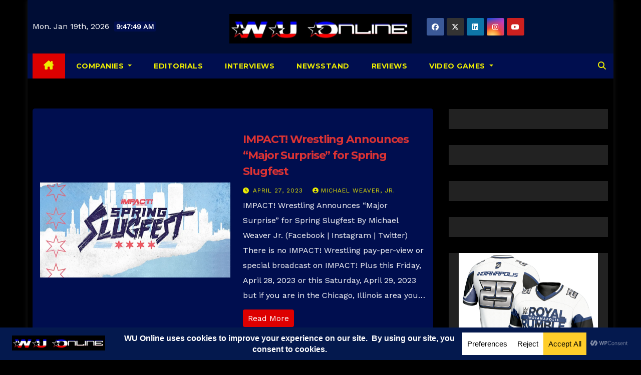

--- FILE ---
content_type: text/css
request_url: https://www.wuonline.net/wp-content/themes/newsup-pro/css/colors/black.css?ver=6.9
body_size: 770
content:
body,.wrapper,#content{background:#000!important;color:#fff}.mg-posts-sec-post,.mg-posts-sec-post,.mg-blog-post-box .small,.mg-card-box,.missed-inner,.mg-blog-post-box,.mg-featured-slider,.small-post,.mg-breadcrumb-section .overlay,.mg-info-author-block,.mg-tpt-tag-area,.mg-latest-news-sec,.mg-latest-news,.mg-latest-news .mg-latest-news-slider a{background:#222;color:#fff}.small-post .title,.small-post .title a,.mg-latest-news .mg-latest-news-slider a span{color:#fff}.mg-sidebar .mg-widget,.trending-area .title{background:#222;border-color:#000}.trending-area .title{background:#222;border-color:#eee}.small-post{box-shadow:0 1px 3px rgb(255 255 255/15%)}.mg-tpt-txnlst strong,.mg-blog-date,.mg-blog-meta a{color:#fff}blockquote p{color:#fff}blockquote{background:#333}.mg-headwidget .mg-head-detail,.mg-headwidget .navbar-wp{background:#000}.mg-sec-top-post .title a,.mg-blog-post-box .title,.mg-blog-post-box .mg-header h1 a,.small-list-post .title,.small-list-post .title a,.small-list-post .title,.mg-breadcrumb-title h1,.mg-info-author-block a,.nav-next a,.nav-previous a{color:#fff}.boxed #content.home,#content.home{color:#fff}h1,.h1,h2,.h2,h3,.h3,h4,.h4,h5,.h5,h6,.h6,.mg-no-list-area .mg-blog-post h3 a,.title_small_post .title a,.mg-sidebar .mg-widget .mg-blog-post h3 a,.mg-blog-post-box h4.title a{color:#fff}.wp-block-search .wp-block-search__input,textarea{background-color:#222;color:#fff}.mg-blog-meta i{color:#fff}.double-category-widget{border-color:#fff}.newsup_tabbed_posts_widget .mg-posts-sec{border:1px solid transparent}.top-right-area .nav-tabs>li>a{color:#fff;background:#222;border-color:#000}.top-right-area .nav-tabs .nav-link.active,.top-right-area .nav-tabs .nav-link.active:hover,.top-right-area .nav-tabs .nav-link.active:focus{color:#fff;background:#222;border-top-color:#000;border-right-color:#000;border-left-color:#000}.mg-sidebar .mg-widget.newsup_tabbed_posts_widget{padding:0;background-color:#000}.mg-sidebar .mg-widget.newsup_tabbed_posts_widget ul li{padding:0;border:none}.mg-sidebar .mg-widget ul li a,.mg-standhead .mg-head-detail .info-left li,.mg-standhead .mg-head-detail .info-left li a,.mg-headwidget.light .info-left li{color:#fff}.mg-sidebar .mg-widget ul li,.trending-area .nwtitle,.post-share-icons a,.mg-blog-post-box .mg-header h4{border-color:#333}.navigation.pagination .nav-links .page-numbers,.navigation.pagination .nav-links a,.mg-no-list-area,.mg-no-list-area,.navigation.pagination .nav-links .page-numbers.current,.navigation.pagination .nav-links .page-numbers:hover,.navigation.pagination .nav-links .page-numbers.current:hover,.mg-standhead .mg-head-detail{background-color:#222}.video-post-tab .nav-link.active{box-shadow:0 5px 10px #ffffff96}.video-post-tab .video-tab-list::-webkit-scrollbar-track{border-color:#000;background-color:#404040}.video-post-tab .video-tab-list::-webkit-scrollbar-thumb{background-color:#737272;border-color:#000}.mg-headwidget .mg-head-detail{border-color:#000}.mg-blog-post .bottom .title:hover,.mg-blog-post .bottom .title a:hover,.mg-sec-top-post .title a:hover,.mg-blog-inner .title a:hover,.bs-blog-post.three .title a:hover,.small-post .title a:hover,.featured_cat_slider a:hover,.mg-blog-meta a:hover,.mg-sidebar .mg-widget ul li a:hover,.mg-sidebar .mg-widget ul li a:focus,.mg-blog-post-box .title:hover,.mg-blog-post-box .title a:hover,.mg-blog-post-box .title:focus,.mg-blog-post-box .title a:focus{color:#fff}

--- FILE ---
content_type: text/css
request_url: https://www.wuonline.net/wp-content/themes/newsup-pro/css/colors/dark.css?ver=6.9
body_size: 870
content:
body.dark,.dark .wrapper,.dark #content{background:#000;color:#fff}.dark .mg-posts-sec-post,.dark .mg-posts-sec-post,.dark .mg-blog-post-box .small,.dark .mg-card-box,.dark .missed-inner,.dark .mg-blog-post-box,.dark .mg-featured-slider,.dark .small-post,.dark .mg-breadcrumb-section .overlay,.dark .mg-info-author-block,.dark .mg-tpt-tag-area,.dark .mg-latest-news-sec,.dark .mg-latest-news,.dark .mg-latest-news .mg-latest-news-slider a{background:#222;color:#fff}.dark .small-post .title,.dark .small-post .title a,.dark .mg-latest-news .mg-latest-news-slider a span{color:#fff}.dark .mg-sidebar .mg-widget,.dark .trending-area .title{background:#222;border-color:#000}.dark .trending-area .title{background:#222;border-color:#eee}.dark .small-post{box-shadow:0 1px 3px rgb(255 255 255/15%)}.dark .mg-tpt-txnlst strong,.dark .mg-blog-date,.dark .mg-blog-meta a{color:#fff}.dark blockquote p{color:#fff}.dark blockquote{background:#333}.dark .mg-headwidget .mg-head-detail,.dark .mg-headwidget .navbar-wp{background:#000}.dark .mg-sec-top-post .title a,.dark .mg-blog-post-box .title,.dark .mg-blog-post-box .title a,.dark .small-list-post .title,.dark .small-list-post .title a,.dark .small-list-post .title,.dark .mg-breadcrumb-title h1,.dark .mg-info-author-block a,.dark .nav-next a,.dark .nav-previous a{color:#fff}.dark .boxed #content.home,.dark #content.home,.dark.woocommerce div.product .woocommerce-tabs .panel h2,.dark .related.products h2{color:#fff}.dark h1,.h1,.dark h2,.h2,.dark h3,.h3,.dark h4,.h4,.dark h5,.h5,.dark h6,.h6,.dark .mg-no-list-area .mg-blog-post h3 a,.dark .title_small_post .title a,.dark .mg-sidebar .mg-widget .mg-blog-post h3 a,.dark .mg-blog-post-box h4.title a{color:#fff}.dark .wp-block-search .wp-block-search__input,.dark textarea{background-color:#222;color:#fff}.dark .mg-blog-meta i{color:#fff}.dark .double-category-widget{border-color:#fff}.dark .newsup_tabbed_posts_widget .mg-posts-sec{border:1px solid transparent}.dark .top-right-area .nav-tabs>li>a{color:#fff;background:#222;border-color:#000}.dark .top-right-area .nav-tabs>li>a:hover{border-color:#fff}.dark .top-right-area .nav-tabs .nav-link.active{color:#fff;background:#222;border-top-color:#000;border-right-color:#000;border-left-color:#000}.dark .mg-sidebar .mg-widget.newsup_tabbed_posts_widget{padding:0;background-color:#000}.dark .mg-sidebar .mg-widget.newsup_tabbed_posts_widget ul li{padding:0;border:none}.dark .mg-sidebar .mg-widget ul li a,.dark .mg-standhead .mg-head-detail .info-left li,.dark .mg-standhead .mg-head-detail .info-left li a,.dark .mg-headwidget.light .info-left li{color:#fff}.dark .mg-sidebar .mg-widget ul li,.dark .trending-area .nwtitle,.dark,.dark .post-share-icons a,.dark .mg-blog-post-box .mg-header h4{border-color:#333}.dark .navigation.pagination .nav-links .page-numbers,.dark .navigation.pagination .nav-links a,.dark .mg-no-list-area,.dark .mg-no-list-area,.dark .mg-standhead .mg-head-detail{background-color:#222}.dark .video-post-tab .nav-link.active{box-shadow:0 5px 10px #ffffff96}.dark .video-post-tab .video-tab-list::-webkit-scrollbar-track{border-color:#000;background-color:#404040}.dark .video-post-tab .video-tab-list::-webkit-scrollbar-thumb{background-color:#737272;border-color:#000}.dark .mg-headwidget .mg-head-detail{border-color:#000}.dark .mg-blog-inner .title:hover,.dark .mg-blog-inner .title a:hover{color:#fff}.dark.woocommerce ul.products li.product,.dark.woocommerce div.product .woocommerce-tabs ul.tabs li.active{background:#222}.dark.woocommerce ul.products li.product{border-color:#333;box-shadow:0 1px 3px rgba(255,255,255,.15)}.dark.woocommerce ul.products li.product .price,.dark.woocommerce div.product .woocommerce-tabs ul.tabs li a,.dark.woocommerce #reviews #comments ol.commentlist li .meta{color:#f5f5f5}.dark.woocommerce table.shop_attributes td,.dark.woocommerce table.shop_attributes th{border-bottom:1px solid rgb(255 255 255/.5)}.dark.woocommerce table.shop_attributes{border-top:1px solid rgb(255 255 255/.5)}

--- FILE ---
content_type: text/css
request_url: https://www.wuonline.net/wp-content/plugins/wpconsent-cookies-banner-privacy-suite/build/frontend.css?ver=7c914cea7e8bb8e2ae45
body_size: 3140
content:
:host{--wpconsent-z-index:900000;--wpconsent-shadow:rgba(0,0,0,0.19) 0px 10px 20px,rgba(0,0,0,0.23) 0px 6px 6px;--wpconsent-border-radius:10px;--wpconsent-padding:15px 20px;--wpconsent-min-width:526px;--wpconsent-mobile-breakpoint:767px;--wpconsent-close-size:12px;--wpconsent-close-color:#454545;--wpconsent-title-size:20px;--wpconsent-line-height:1.4;--wpconsent-focus-outline-color:#007cba;--wpconsent-focus-outline-width:2px;--wpconsent-focus-outline-offset:2px;--wpconsent-border:var(--wpconsent-text);all:initial;font-family:inherit}#wpconsent-preferences-title:focus,.wpconsent-banner-button:focus,.wpconsent-banner-close:focus,input[type=checkbox]:focus{outline:var(--wpconsent-focus-outline-width)solid var(--wpconsent-focus-outline-color);outline-offset:var(--wpconsent-focus-outline-offset)}#wpconsent-banner-holder:focus,#wpconsent-preferences-modal:focus{outline:none}.screen-reader-text{border:0;clip:rect(1px,1px,1px,1px);clip-path:inset(50%);height:1px;margin:-1px;overflow:hidden;padding:0;position:absolute;width:1px;word-wrap:normal!important}.wpconsent-banner-holder{position:fixed;bottom:0;left:0;right:0;z-index:var(--wpconsent-z-index);display:none}.wpconsent-banner-holder.wpconsent-banner-visible{display:block}.wpconsent-banner-holder .wpconsent-banner{box-shadow:var(--wpconsent-shadow);max-height:calc(100vh - 20px);position:fixed;height:auto;grid-template-rows:minmax(0,1fr);z-index:var(--wpconsent-z-index);border-style:solid;padding:var(--wpconsent-padding);background:var(--wpconsent-background);color:var(--wpconsent-text);display:grid;grid-gap:10px;min-width:var(--wpconsent-min-width);max-width:100%;grid-row-gap:10px;border-width:0;border-radius:var(--wpconsent-border-radius);top:auto;left:auto;right:10px;bottom:10px;transform:none;box-sizing:border-box}@media(max-width:767px){.wpconsent-banner-holder .wpconsent-banner{width:100%;min-width:0}}.wpconsent-banner-holder.wpconsent-banner-long .wpconsent-banner{left:0;right:0;border-radius:0;box-shadow:none;bottom:0;display:flex;align-items:center;justify-content:center;padding:10px 24px}@media(max-width:767px){.wpconsent-banner-holder.wpconsent-banner-long .wpconsent-banner{flex-direction:column;padding:10px 15px}}.wpconsent-banner-holder.wpconsent-banner-long .wpconsent-banner .wpconsent-banner-body{margin:0;width:auto}@media(max-width:767px){.wpconsent-banner-holder.wpconsent-banner-long .wpconsent-banner .wpconsent-banner-body{margin:10px 0;width:100%;max-height:40vh}}@media(max-width:767px){.wpconsent-banner-holder.wpconsent-banner-long .wpconsent-banner .wpconsent-banner-footer{width:100%;flex-direction:column;gap:5px}}.wpconsent-banner-holder.wpconsent-banner-long.wpconsent-banner-long-top .wpconsent-banner{top:0;bottom:auto}.wpconsent-banner-holder.wpconsent-banner-long .wpconsent-banner-header{display:block;padding-right:24px}.wpconsent-banner-holder.wpconsent-banner-long .wpconsent-powered-by-text{display:none}.wpconsent-banner-holder.wpconsent-banner-floating.wpconsent-banner-floating-left-bottom .wpconsent-banner{top:auto;left:10px;right:auto;bottom:10px}@media(max-width:767px){.wpconsent-banner-holder.wpconsent-banner-floating.wpconsent-banner-floating-left-bottom .wpconsent-banner{left:0;bottom:0}}.wpconsent-banner-holder.wpconsent-banner-floating.wpconsent-banner-floating-right-bottom .wpconsent-banner{top:auto;left:auto;right:10px;bottom:10px}@media(max-width:767px){.wpconsent-banner-holder.wpconsent-banner-floating.wpconsent-banner-floating-right-bottom .wpconsent-banner{right:0;bottom:0}}.wpconsent-banner-holder.wpconsent-banner-floating.wpconsent-banner-floating-left-top .wpconsent-banner{top:10px;left:10px;right:auto;bottom:auto}@media(max-width:767px){.wpconsent-banner-holder.wpconsent-banner-floating.wpconsent-banner-floating-left-top .wpconsent-banner{top:0;left:0}}.wpconsent-banner-holder.wpconsent-banner-floating.wpconsent-banner-floating-right-top .wpconsent-banner{top:10px;left:auto;right:10px;bottom:auto}@media(max-width:767px){.wpconsent-banner-holder.wpconsent-banner-floating.wpconsent-banner-floating-right-top .wpconsent-banner{top:0;right:0}}@media(max-width:767px){.wpconsent-banner-holder.wpconsent-banner-floating .wpconsent-banner-footer{width:100%;flex-direction:column;gap:5px}}.wpconsent-banner-holder .wpconsent-banner-header{grid-template-columns:100px 1fr 100px;align-items:center;display:grid;grid-column:span 3}.wpconsent-banner-holder .wpconsent-banner-close{line-height:var(--wpconsent-close-size);justify-self:end;grid-column-start:3;font-size:var(--wpconsent-close-size);cursor:pointer;width:var(--wpconsent-close-size);height:var(--wpconsent-close-size);color:var(--wpconsent-close-color);background:0 0;border:none;padding:0;position:absolute;top:10px;right:10px}.wpconsent-banner-holder .wpconsent-banner-close svg path{stroke:var(--wpconsent-close-color)}.wpconsent-banner-holder .wpconsent-banner-title{justify-self:center;grid-column-start:2;font-size:var(--wpconsent-title-size);color:var(--wpconsent-text);font-weight:500}.wpconsent-banner-holder .wpconsent-banner-body{grid-column:span 3;overflow-y:hidden;overflow-x:hidden;max-height:55vh;width:var(--wpconsent-min-width);margin-bottom:5px;font-size:var(--wpconsent-font-size);line-height:var(--wpconsent-line-height);text-align:center;padding:0 10px}@media(max-width:767px){.wpconsent-banner-holder .wpconsent-banner-body{width:100%;max-width:100%;padding:10px 0}}.wpconsent-banner-holder .wpconsent-banner-body p{font-size:inherit;margin-top:12px;margin-bottom:0;color:inherit;line-height:var(--wpconsent-line-height)}.wpconsent-banner-holder .wpconsent-banner-body p:first-child{margin-top:0}.wpconsent-banner-holder .wpconsent-banner-body a{color:inherit}.wpconsent-banner-holder .wpconsent-banner-footer{display:flex;gap:10px;grid-column:span 3}.wpconsent-banner-holder .wpconsent-banner-footer.wpconsent-button-size-large .wpconsent-banner-button{height:60px;padding:10px 20px;font-size:18px}.wpconsent-banner-holder .wpconsent-banner-footer.wpconsent-button-size-small .wpconsent-banner-button{height:30px;padding:5px 10px;font-size:14px}.wpconsent-banner-holder .wpconsent-banner-footer.wpconsent-button-corner-square .wpconsent-banner-button{border-radius:0}.wpconsent-banner-holder .wpconsent-banner-footer.wpconsent-button-corner-rounded .wpconsent-banner-button{border-radius:20px}.wpconsent-banner-holder .wpconsent-banner-footer.wpconsent-button-type-outlined .wpconsent-banner-button{background-color:initial!important}.wpconsent-banner-holder .wpconsent-banner-footer.wpconsent-button-type-outlined .wpconsent-banner-button.wpconsent-accept-all{border:2px solid var(--wpconsent-accept-bg);color:var(--wpconsent-accept-color)}.wpconsent-banner-holder .wpconsent-banner-footer.wpconsent-button-type-outlined .wpconsent-banner-button.wpconsent-cancel-all{border:2px solid var(--wpconsent-cancel-bg);color:var(--wpconsent-cancel-color)}.wpconsent-banner-holder .wpconsent-banner-footer.wpconsent-button-type-outlined .wpconsent-banner-button.wpconsent-preferences-all{border:2px solid var(--wpconsent-preferences-bg);color:var(--wpconsent-preferences-color)}.wpconsent-banner-button{height:45px;padding:10px;margin:initial;width:100%;white-space:nowrap;border-radius:4px;cursor:pointer;font-size:15px;font-weight:500;text-decoration:none;line-height:1.2;text-align:center;flex:initial;border:none;text-transform:none}.wpconsent-banner-button.wpconsent-accept-cookies{background-color:#30363c;color:#fff}.wpconsent-banner-button.wpconsent-accept-all{background-color:var(--wpconsent-accept-bg);color:var(--wpconsent-accept-color)}.wpconsent-banner-button.wpconsent-cancel-all{background-color:var(--wpconsent-cancel-bg);color:var(--wpconsent-cancel-color)}.wpconsent-banner-button.wpconsent-preferences-all{background-color:var(--wpconsent-preferences-bg);color:var(--wpconsent-preferences-color)}.wpconsent-banner-button.wpconsent-button-disabled{display:none!important}.wpconsent-preferences-modal{position:fixed;top:0;left:0;width:100%;height:100%;background-color:rgba(0,0,0,.5);display:none;justify-content:center;align-items:center;z-index:10202020}.wpconsent-preferences-content{background-color:var(--wpconsent-background);padding:0 26px 26px;border-radius:10px;max-width:90%;width:800px;max-height:90vh;overflow:hidden;box-shadow:var(--wpconsent-shadow);display:flex;flex-direction:column;color:var(--wpconsent-text);position:relative}.wpconsent-preferences-body{flex:auto;overflow-y:auto;overflow-x:hidden;min-height:0}.wpconsent-preferences-content h2{margin:0}.wpconsent-cookie-categories{flex-grow:1;overflow-y:auto}.wpconsent-cookie-item{margin-bottom:10px}.wpconsent-preferences-actions{margin-top:20px;display:flex;align-items:flex-end;justify-content:space-between;flex-shrink:0}@media(max-width:767px){.wpconsent-preferences-actions{flex-direction:column;gap:10px}.wpconsent-preferences-actions .wpconsent-powered-by{width:100%;text-align:center}}.wpconsent-preferences-buttons{display:flex;justify-content:space-between;width:100%}.wpconsent-preferences-buttons .wpconsent-preferences-buttons-left{display:flex;gap:10px;padding-right:10px}.wpconsent-preferences-buttons .wpconsent-banner-button{width:auto}.wpconsent-preferences-buttons .wpconsent-banner-button.wpconsent-accept-all{background-color:var(--wpconsent-accept-bg);color:var(--wpconsent-accept-color)}.wpconsent-preferences-buttons .wpconsent-banner-button.wpconsent-close-preferences{background-color:var(--wpconsent-cancel-bg);color:var(--wpconsent-cancel-color)}.wpconsent-preferences-buttons .wpconsent-banner-button.wpconsent-save-preferences{background-color:var(--wpconsent-preferences-bg);color:var(--wpconsent-preferences-color)}.wpconsent-preferences-buttons.wpconsent-button-size-large .wpconsent-banner-button{height:60px;padding:10px 20px;font-size:18px}.wpconsent-preferences-buttons.wpconsent-button-size-small .wpconsent-banner-button{height:30px;padding:5px 10px;font-size:14px}.wpconsent-preferences-buttons.wpconsent-button-corner-square .wpconsent-banner-button{border-radius:0}.wpconsent-preferences-buttons.wpconsent-button-corner-rounded .wpconsent-banner-button{border-radius:20px}.wpconsent-preferences-buttons.wpconsent-button-type-outlined .wpconsent-banner-button{background-color:initial!important}.wpconsent-preferences-buttons.wpconsent-button-type-outlined .wpconsent-banner-button.wpconsent-accept-all{border:2px solid var(--wpconsent-accept-bg);color:var(--wpconsent-accept-color)}.wpconsent-preferences-buttons.wpconsent-button-type-outlined .wpconsent-banner-button.wpconsent-close-preferences{border:2px solid var(--wpconsent-cancel-bg);color:var(--wpconsent-cancel-color)}.wpconsent-preferences-buttons.wpconsent-button-type-outlined .wpconsent-banner-button.wpconsent-save-preferences{border:2px solid var(--wpconsent-preferences-bg);color:var(--wpconsent-preferences-color)}.wpconsent-cookie-category-text{padding-right:20px;width:100%}.wpconsent-cookie-category-text label{margin-top:0;margin-bottom:20px;font-size:15px;font-weight:600}.wpconsent-cookie-category-text p{margin:20px 0;font-size:16px}.wpconsent-cookie-category-text p a{font-size:inherit;color:var(--wpconsent-text)}.wpconsent-cookie-category{display:flex;border-bottom:1px solid var(--wpconsent-outline-color);margin:0 -26px;padding:0 26px;cursor:pointer}.wpconsent-cookie-category:first-child{border-top:1px solid var(--wpconsent-outline-color)}#wpconsent-preferences-title{font-size:18px}.wpconsent_preferences_panel_description p{margin-top:.7em;margin-bottom:20px;font-size:14px;line-height:2em;opacity:.8}.wpconsent-preferences-header{display:flex;justify-content:space-between;align-items:center;padding-top:26px;flex-shrink:0}.wpconsent-preferences-header .wpconsent-preferences-header-right{display:flex;gap:10px}.wpconsent-preferences-header .wpconsent-banner-logo{margin-right:20px}@media(max-width:767px){.wpconsent-preferences-header{flex-direction:column;align-items:flex-start;gap:10px}.wpconsent-preferences-header .wpconsent-preferences-header-right{order:1;width:100%;justify-content:space-between}.wpconsent-preferences-header h2{order:2}}.wpconsent-preferences-header-close{background:0 0;border:none;cursor:pointer;padding:0;align-items:center;height:30px;width:30px;font-size:20px;line-height:1;color:var(--wpconsent-text);position:absolute;top:10px;right:10px}.wpconsent-cookie-category-checkbox{display:flex;justify-content:flex-end;align-items:center}.wpconsent-dual-checkboxes{flex-direction:column;gap:8px;align-items:flex-end}.wpconsent-checkbox-group{display:flex;align-items:center;gap:8px}.wpconsent-checkbox-label{font-size:12px;color:var(--wpconsent-text);white-space:nowrap;margin:0}.wpconsent-always-active{color:var(--wpconsent-accept-bg);font-size:15px;font-weight:600;white-space:nowrap}.wpconsent-preferences-checkbox-toggle{display:inline-block;height:20px;position:relative;width:36px;will-change:transform;transform-origin:left center}.wpconsent-preferences-checkbox-toggle input{opacity:0;height:100%;width:100%;position:absolute}.wpconsent-preferences-checkbox-toggle input:checked+.wpconsent-preferences-checkbox-toggle-slider{background-color:var(--wpconsent-accept-bg)}.wpconsent-preferences-checkbox-toggle input:checked+.wpconsent-preferences-checkbox-toggle-slider:before{transform:translateX(16px);will-change:transform}.wpconsent-preferences-checkbox-toggle input:focus+.wpconsent-preferences-checkbox-toggle-slider{outline:1px dotted #212121;outline:1px auto -webkit-focus-ring-color}.wpconsent-preferences-checkbox-toggle input:focus:not(:focus-visible)+.wpconsent-preferences-checkbox-toggle-slider{outline:none}.wpconsent-preferences-checkbox-toggle .wpconsent-preferences-checkbox-toggle-slider{background-color:#ccc;border-radius:20px;bottom:0;cursor:pointer;left:0;position:absolute;right:0;top:0;transition:.4s;will-change:background-color}.wpconsent-preferences-checkbox-toggle .wpconsent-preferences-checkbox-toggle-slider:before{background-color:#fff;border-radius:50%;bottom:3px;content:"";height:14px;left:3px;position:absolute;transition:.4s;width:14px;will-change:transform}.wpconsent-preferences-checkbox-toggle.wpconsent-preferences-checkbox-toggle-disabled .wpconsent-preferences-checkbox-toggle-slider{background-color:#ccc!important;cursor:not-allowed;opacity:.5}.wpconsent-preferences-checkbox-toggle.wpconsent-preferences-checkbox-toggle-disabled input{cursor:not-allowed}.wpconsent-preferences-accordion-item{display:flex;flex-direction:column}.wpconsent-cookie-service{margin-left:20px;position:relative}.wpconsent-cookie-service .wpconsent-preferences-accordion-header{padding:16px 0}.wpconsent-preferences-accordion-header{width:100%;display:flex;justify-content:space-between;align-items:center;padding:24px 0}.wpconsent-preferences-accordion-content{max-height:0;overflow:hidden;transition:max-height .3s ease-out;font-size:14px;will-change:max-height}.wpconsent-preferences-accordion-content a{color:inherit}.wpconsent-preferences-accordion-toggle{background:0 0;border:none;cursor:pointer;padding:0;margin-right:15px;align-items:center}.wpconsent-preferences-accordion-arrow{border:solid;border-color:var(--wpconsent-text);border-width:0 2px 2px 0;display:inline-block;padding:3.5px;position:relative;top:-3px;transform:rotate(45deg);-webkit-transform:rotate(45deg);transition:transform .3s ease-out}.wpconsent-preferences-accordion-item.active>.wpconsent-preferences-accordion-header .wpconsent-preferences-accordion-arrow{transform:rotate(-135deg);-webkit-transform:rotate(-135deg);top:2px}.wpconsent-preferences-accordion-item.active>.wpconsent-preferences-accordion-content{max-height:2e3px;transition:max-height .3s ease-in}.wpconsent-preferences-modal.wpconsent-iab-tcf .wpconsent-preferences-accordion-item.active>.wpconsent-preferences-accordion-content{max-height:none;transition:max-height .3s ease-in}.wpconsent-preference-cookies .wpconsent-preferences-list-header,.wpconsent-preference-cookies .wpconsent-preferences-list-item{display:grid;grid-template-columns:1fr 4fr 1fr;gap:15px;padding:14px;align-items:center;border-bottom:1px solid #ddd;margin-bottom:0;font-size:14px}.wpconsent-preference-cookies .wpconsent-service-url{margin:10px 0;font-size:14px}.wpconsent-preference-cookies .wpconsent-preferences-list-item:last-child{border-bottom:none}.wpconsent-preferences-list-header{font-weight:600}.wpconsent-preferences-powered-by{display:flex;padding-top:20px;align-items:left;flex-shrink:0}.wpconsent-powered-by{font-size:11px;opacity:.5;text-align:center;grid-column:span 3}.wpconsent-powered-by a{text-decoration:none;display:inline-flex;align-items:center}.wpconsent-powered-by a svg{margin-left:5px}.wpconsent-powered-by a:hover{text-decoration:underline}.wpconsent-preferences-content .wpconsent-powered-by svg{width:80px;height:12px}[dir=rtl] .wpconsent-preferences-accordion-arrow{transform:rotate(-135deg);-webkit-transform:rotate(-135deg)}[dir=rtl] .wpconsent-preferences-accordion-item.active>.wpconsent-preferences-accordion-header .wpconsent-preferences-accordion-arrow{transform:rotate(45deg);-webkit-transform:rotate(45deg)}[dir=rtl] .wpconsent-preferences-checkbox-toggle input:checked+.wpconsent-preferences-checkbox-toggle-slider:before{transform:translateX(-16px)}[dir=rtl] .wpconsent-powered-by a svg{margin-right:5px;margin-left:0}[dir=rtl] .wpconsent-language-picker{left:auto;right:5px}[dir=rtl] .wpconsent-banner-long .wpconsent-language-picker{right:auto;left:50px}[dir=rtl] .wpconsent-language-dropdown{left:auto;right:0}[dir=rtl] .wpconsent-banner-long .wpconsent-language-dropdown{right:auto;left:0}[dir=rtl] .wpconsent-language-item{text-align:right}[dir=rtl] .wpconsent-has-language-switcher.wpconsent-banner-long .wpconsent-banner{padding-right:24px;padding-left:60px}@media(max-width:767px){[dir=rtl] .wpconsent-has-language-switcher.wpconsent-banner-long .wpconsent-banner{padding-left:20px}}.wpconsent-consent-floating-button{position:fixed;bottom:20px;left:20px;z-index:9999;background-color:#0073aa;color:#fff;border:none;padding:10px;line-height:8px;border-radius:5px;cursor:pointer;box-shadow:0 2px 4px rgba(0,0,0,.1);transition:background-color .3s;display:none}.wpconsent-consent-floating-button img{width:24px;height:24px}.wpconsent-cookie-policy-table{width:100%;border-collapse:collapse;margin-top:20px}.wpconsent-cookie-policy-table td,.wpconsent-cookie-policy-table th{padding:10px;text-align:left;border-bottom:1px solid #ddd}

--- FILE ---
content_type: application/javascript
request_url: https://www.wuonline.net/wp-content/themes/newsup-pro/js/custom.js?ver=6.9
body_size: 2075
content:
(function(e){"use strict";jQuery(window).on("load",function(){jQuery(".mg-search-box").hover(function(){jQuery(this).addClass("open")},function(){jQuery(this).removeClass("open")})}),e(".widget-order-slider").each(function(t){e(this).find(".nolist_crowsel").addClass("nolist_crowsel-"+t);const n=e(this).find(".sld-dure").val();function s(){const e=new Swiper(".nolist_crowsel-"+t,{direction:"horizontal",slidesPerView:1,loop:!0,autoplay:{delay:n},pagination:{el:".swiper-pagination"},navigation:{nextEl:".swiper-button-next",prevEl:".swiper-button-prev"},scrollbar:{el:".swiper-scrollbar"},breakpoints:{640:{slidesPerView:1,spaceBetween:0},768:{slidesPerView:3,spaceBetween:10},1024:{slidesPerView:4,spaceBetween:30}}})}s()}),e(".4-column-full").each(function(t){e(this).find(".no_gutter_crousel").addClass("no_gutter_crousel-"+t);const n=e(this).find(".sld-dure").val();function s(){const e=new Swiper(".no_gutter_crousel-"+t,{direction:"horizontal",slidesPerView:1,loop:!0,autoplay:{delay:n},pagination:{el:".swiper-pagination"},navigation:{nextEl:".swiper-button-next",prevEl:".swiper-button-prev"},scrollbar:{el:".swiper-scrollbar"},breakpoints:{640:{slidesPerView:1,spaceBetween:0},768:{slidesPerView:3,spaceBetween:0},1024:{slidesPerView:4,spaceBetween:0}}})}s()});function n(){const e=new Swiper(".featuredcat",{direction:"horizontal",slidesPerView:3,loop:!0,autoplay:{delay:3e3},pagination:{el:".swiper-pagination"},navigation:{nextEl:".swiper-button-next",prevEl:".swiper-button-prev"},scrollbar:{el:".swiper-scrollbar"}})}n(),e(".post-slider-widget").each(function(t){e(this).find(".postcrousel").addClass("postcrousel-"+t);const n=e(this).find(".sld-dure").val();function s(){const e=new Swiper(".postcrousel-"+t,{direction:"horizontal",slidesPerView:1,loop:!0,autoplay:{delay:n},pagination:{el:".swiper-pagination"},navigation:{nextEl:".swiper-button-next",prevEl:".swiper-button-prev"},scrollbar:{el:".swiper-scrollbar"}})}s()});const s=document.querySelector(".editorchoice")!==null;if(s){function o(){var e=document.querySelector(".editorchoice").getAttribute("auto");const t=new Swiper(".editorchoice",{direction:"horizontal",slidesPerView:1,loop:!0,autoplay:!!e&&{delay:3e3},pagination:{el:".swiper-pagination"},navigation:{nextEl:".swiper-button-next",prevEl:".swiper-button-prev"},scrollbar:{el:".swiper-scrollbar"},breakpoints:{640:{slidesPerView:1,spaceBetween:0},768:{slidesPerView:2,spaceBetween:10},1024:{slidesPerView:4,spaceBetween:10}}})}o()}const i=document.querySelector(".single-related-slider")!==null;if(i){function u(){const e=new Swiper(".single-related-slider",{direction:"horizontal",slidesPerView:1,loop:!0,autoplay:{delay:3e3},pagination:{el:".swiper-pagination"},navigation:{nextEl:".swiper-button-next",prevEl:".swiper-button-prev"},scrollbar:{el:".swiper-scrollbar"},breakpoints:{640:{slidesPerView:1,spaceBetween:0},768:{slidesPerView:2,spaceBetween:20},1024:{slidesPerView:3,spaceBetween:30}}})}u()}function a(){const e=new Swiper(".realatedpost",{direction:"horizontal",slidesPerView:1,loop:!0,autoplay:{delay:3e3},pagination:{el:".swiper-pagination"},navigation:{nextEl:".swiper-button-next",prevEl:".swiper-button-prev"},scrollbar:{el:".swiper-scrollbar"},breakpoints:{640:{slidesPerView:1,spaceBetween:0},768:{slidesPerView:3,spaceBetween:10},1024:{slidesPerView:3,spaceBetween:30}}})}a(),e(".design-slider-widget").each(function(t){e(this).find(".colmnthree").addClass("colmnthree-"+t);const n=e(this).find(".sld-dure").val();function s(){const e=new Swiper(".colmnthree-"+t,{direction:"horizontal",slidesPerView:1,loop:!0,autoplay:{delay:n},pagination:{el:".swiper-pagination"},navigation:{nextEl:".swiper-button-next",prevEl:".swiper-button-prev"},scrollbar:{el:".swiper-scrollbar"},breakpoints:{640:{slidesPerView:1,spaceBetween:0},768:{slidesPerView:3,spaceBetween:10},1024:{slidesPerView:3,spaceBetween:30}}})}s()});function r(){const e=new Swiper(".colmntwo",{direction:"horizontal",slidesPerView:1,loop:!0,autoplay:{delay:3e3},pagination:{el:".swiper-pagination"},navigation:{nextEl:".swiper-button-next",prevEl:".swiper-button-prev"},scrollbar:{el:".swiper-scrollbar"},breakpoints:{640:{slidesPerView:1,spaceBetween:0},768:{slidesPerView:2,spaceBetween:10},1024:{slidesPerView:2,spaceBetween:30}}})}r(),jQuery(".ta_upscr").hide();function c(){jQuery(window).on("scroll",function(){e(this).scrollTop()>500?e(".ta_upscr").fadeIn():e(".ta_upscr").fadeOut()}),e("a.ta_upscr").on("click",function(){return e("body,html").animate({scrollTop:0},800),!1})}c(),jQuery(".mg-share-toggle").on("click",function(){jQuery(this).next().toggleClass("mg-share-active")});function l(){jQuery(".marquee").marquee({speed:e(".mg-latest-news-slider").attr("hotNewsSpeed"),direction:e(".mg-latest-news-slider").attr("hotNewsDirection"),delayBeforeStart:0,duplicated:!0,pauseOnHover:!0,startVisible:!0})}l();function d(){const e=new Swiper(".gridslider",{direction:"horizontal",slidesPerView:1,loop:!0,autoplay:{delay:3e3},pagination:{el:".swiper-pagination"},navigation:{nextEl:".swiper-button-next",prevEl:".swiper-button-prev"},scrollbar:{el:".swiper-scrollbar"}})}d(),e(".tab-pane").each(function(){var t=e(this);t.find(".vid_btn").click(function(){var n=e(this);n.find(".icon").hasClass("fa-play")?(t.find(".youtube-video")[0].contentWindow.postMessage('{"event":"command","func":"playVideo","args":""}',"*"),n.removeClass("play-video").addClass("pause-video"),t.find(".inner").removeClass("play-video").addClass("pause-video"),n.find(".icon").removeClass("fa-play").addClass("fa-pause"),t.find(".vid_btn").mouseover(function(){t.find(".pause-video .stroke-dotted").css("stroke","white")}).mouseout(function(){t.find(".pause-video .stroke-dotted").css("stroke","transparent")})):(t.find(".youtube-video")[0].contentWindow.postMessage('{"event":"command","func":"pauseVideo","args":""}',"*"),n.removeClass("pause-video").addClass("play-video"),n.find(".icon").removeClass("fa-pause").addClass("fa-play"),t.find(".inner").removeClass("pause-video").addClass("play-video"))})});function t(e){var n=/(?:youtube(?:-nocookie)?\.com\/(?:[^/\n\s]+\/\S+\/|(?:v|e(?:mbed)?)\/|\S*?[?&]v=)|youtu\.be\/)([a-zA-Z0-9_-]{11})/,t=e.match(n);return t&&t[1]?t[1]:null}e(".editorchoice ").find(".vid_btn").each(function(){var o,s=e(this),n=s.parent().find(".youtube-video").attr("src");const i="youtube";n.includes(i)&&(o=t(n),n=`https://www.youtube.com/embed/${o}?enablejsapi=1&amp;version=3&amp;playerapiid=ytplayer`),n=s.parent().find(".youtube-video").attr("src",n),s.click(function(){var n,s,o,a,l=e(this),d=l.parent(),i=d.find(".youtube-video").attr("src");const r=i,c="youtube";r.includes(c)&&(a=t(i),i=`https://www.youtube.com/embed/${a}?enablejsapi=1&amp;version=3&amp;playerapiid=ytplayer`),s=document.createElement("div"),o=document.createElement("span"),n=document.createElement("iframe"),s.classList="popup",o.classList="close-button",o.innerHTML="&times;",n.setAttribute("width",800),n.setAttribute("height",450),n.setAttribute("src",i),n.setAttribute("frameborder",0),n.setAttribute("allowfullscreen",""),n.setAttribute("autoplay","allow"),n.classList="pop-frame",s.append(o),s.append(n),e("#page").append(s),e("#page").find(".popup .pop-frame")[0].contentWindow.postMessage('{"event":"command","func":"playVideo","args":""}',"*"),e("#page").find(".popup .close-button").click(function(){e(this).parent().remove()})})})})(jQuery),jQuery(function(e){e(".newsup-button").click(function(){var t,n,s,o=e(this);e(".newsup-button").hasClass("active")?e(".newsup-button").removeClass("active"):e(".newsup-button").addClass("active"),e(".newsup-button").hasClass("active")?(e("body").addClass("dark"),t=o.attr("dark-color"),e("body .site-title a").css("color",t),e("body .site-description").css("color",t)):(e("body").removeClass("dark"),n="#"+o.attr("light-color"),e("body .site-title a").css("color",n),e("body .site-description").css("color",n),s=document.getElementById("black-css"),s&&s.remove())})}),jQuery(function(){let e=1;jQuery("body").on("click","#load-more",function(){var n,s,o,i,a,r=jQuery(this);e++;let c=r.parent().attr("id");o={action:"load_more_btn",paged:e,contenType:c},n=r.parent(),n.attr("cat_archive")!==void 0?(o.haveCatArchive=n.attr("cat_archive"),i=n.attr("cat_archive")):n.attr("tag_archive")!==void 0?(o.haveTagArchive=n.attr("tag_archive"),a=n.attr("tag_archive")):n.attr("date_archive")!==void 0&&(o.haveDateArchive=n.attr("date_archive"),s=n.attr("date_archive")),jQuery.ajax({type:"POST",url:load_more_ajax_obj.ajax_url,dataType:"json",data:o,success:function(e){console.log(e),r.parent().remove();var t=document.createElement("div"),n=document.createElement("button");n.setAttribute("id","load-more"),n.setAttribute("class","btn btn-theme"),n.innerHTML="Load more",t.appendChild(n),c=="gridContent"?(jQuery("#grid").append(e.html),e.due_post>0&&(t.setAttribute("id","gridContent"),t.setAttribute("paged",e.paged),t.setAttribute("class","col-md-12 mg-post-pagination"),typeof i!="undefined"?t.setAttribute("cat_archive",i):typeof a!="undefined"?t.setAttribute("tag_archive",a):typeof s!="undefined"&&t.setAttribute("date_archive",s),jQuery("#grid").append(t))):(jQuery("body").find(".align_cls .mg-posts-sec .mg-posts-sec-inner").append(e.html),e.due_post>0&&(t.setAttribute("id","alignContent"),t.setAttribute("paged",e.paged),t.setAttribute("class","col-md-12 mg-post-pagination"),typeof i!="undefined"?t.setAttribute("cat_archive",i):typeof a!="undefined"?t.setAttribute("tag_archive",a):typeof s!="undefined"&&t.setAttribute("date_archive",s),jQuery("body").find(".align_cls .mg-posts-sec .mg-posts-sec-inner").append(t)))},complete:function(){},error:function(e){console.log(e)}})})})

--- FILE ---
content_type: application/javascript
request_url: https://www.wuonline.net/wp-content/themes/newsup-pro/inc/elementor/assets/js/slider_custom.js?ver=6.9
body_size: 848
content:
const fn=function(e){const i=e.data("id"),a=document.querySelector(`.elementor-element-${i}`),o=a.querySelector(".newsup-outer-wrapper");if(!o)return;const s=o.getAttribute("data-wid"),n=document.querySelector(`#newsup_slider_${s}`);if(!n)return;const r=parseInt(n.getAttribute("data-slide-to-show")),c=parseInt(n.getAttribute("data-slide-to-show-mobile")),l=parseInt(n.getAttribute("data-slide-to-show-tablet")),d=parseInt(n.getAttribute("data-slides-to-scroll")),u=parseInt(n.getAttribute("data-slides-to-scroll-mobile")),h=parseInt(n.getAttribute("data-slides-to-scroll-tablet")),m=n.getAttribute("data-slides-space-between"),f=n.getAttribute("data-slides-space-between-mobile"),p=n.getAttribute("data-slides-space-between-tablet"),g=n.getAttribute("data-autoplay"),v=n.getAttribute("data-autoplay-speed"),b=parseInt(n.getAttribute("data-transition_between_slides")),j=n.getAttribute("data-loop"),y=n.getAttribute("data-mousewheel"),_=n.getAttribute("data-keyboard_control"),w=n.getAttribute("data-clickable"),O=`.swiper-${s}`,x=new Swiper(O,{loop:j,autoplay:!!g&&{delay:v,disableOnInteraction:!1},mousewheel:!!y&&{enable:!0},keyboardControl:_,speed:b,scrollbar:{el:".swiper-scrollbar",draggable:!0,hide:!0,snapOnRelease:!0},pagination:{el:".swiper-pagination",clickable:w},navigation:{nextEl:".swiper-button-next",prevEl:".swiper-button-prev"},breakpoints:{320:{slidesPerView:c,spaceBetween:f,slidesPerGroup:u},767:{slidesPerView:l,spaceBetween:p,slidesPerGroup:h},1024:{slidesPerView:r,spaceBetween:m,slidesPerGroup:d}}})},tabs=(e,t)=>{const r=e.data("id"),l=document.querySelector(`.elementor-element-${r}`),a=l.querySelector(".newsup-outer-wrapper");if(!a)return;const o=a.getAttribute("data-wid"),n=document.querySelector(`#newsup_slider_${o}`),c=`.swiper-${o}`,i=e.find(".newsup-product-tabs-grid"),s=e=>{if(!e)return;n&&k()};if(!n){const e=document.querySelector(".newsup-product-grid-wrapper");s(e.getAttribute("data-first_tab_id"))}if(i.length>0&&i.each(function(e,n){t(n).find(".tabs li").click(function(e){e.preventDefault();const n=t(this).data("id"),i=document.querySelectorAll(`.newsup_product_wrapper.newsup-${o}`),a=document.querySelector(`.newsup_product_wrapper.${n}`);[...i].forEach(e=>{e.classList.add("newsup_hide")}),a.classList.remove("newsup_hide"),s(n),t(this).siblings().removeClass("active"),t(this).parents(".newsup-product-tabs-grid").find(".products").removeClass("active"),t(this).addClass("active"),t(this).parents(".newsup-product-tabs-grid").find(`#${n}`).addClass("active")})}),!n)return;const d=n.getAttribute("data-first_tab_id"),u=parseInt(n.getAttribute("data-slide-to-show")),h=parseInt(n.getAttribute("data-slide-to-show-mobile")),m=parseInt(n.getAttribute("data-slide-to-show-tablet")),f=parseInt(n.getAttribute("data-slides-to-scroll")),p=parseInt(n.getAttribute("data-slides-to-scroll-mobile")),g=parseInt(n.getAttribute("data-slides-to-scroll-tablet")),v=n.getAttribute("data-slides-space-between"),b=n.getAttribute("data-slides-space-between-mobile"),j=n.getAttribute("data-slides-space-between-tablet"),y=n.getAttribute("data-autoplay"),_=n.getAttribute("data-autoplay-speed"),w=parseInt(n.getAttribute("data-transition_between_slides")),O=n.getAttribute("data-loop"),x=n.getAttribute("data-mousewheel"),C=n.getAttribute("data-keyboard_control"),E=n.getAttribute("data-clickable"),k=()=>{const e=new Swiper(c,{loop:O,autoplay:!!y&&{delay:_,disableOnInteraction:!1},mousewheel:!!x&&{enable:!0},keyboardControl:C,speed:w,scrollbar:{el:".swiper-scrollbar",draggable:!0,hide:!0,snapOnRelease:!0},pagination:{el:".swiper-pagination",clickable:E},navigation:{nextEl:".swiper-button-next",prevEl:".swiper-button-prev"},breakpoints:{320:{slidesPerView:h,spaceBetween:b,slidesPerGroup:p},767:{slidesPerView:m,spaceBetween:j,slidesPerGroup:g},1024:{slidesPerView:u,spaceBetween:v,slidesPerGroup:f}}})};s(d)};window.addEventListener("elementor/frontend/init",function(){elementorFrontend.hooks.addAction("frontend/element_ready/newsup-slider.default",fn)}),window.addEventListener("elementor/frontend/init",function(){elementorFrontend.hooks.addAction("frontend/element_ready/newsup-blog-carousel.default",fn)}),window.addEventListener("elementor/frontend/init",function(){elementorFrontend.hooks.addAction("frontend/element_ready/newsup-order-post-carousel.default",fn)})

--- FILE ---
content_type: application/javascript
request_url: https://www.wuonline.net/wp-content/themes/newsup-pro/js/main.js?ver=6.9
body_size: -30
content:
(function(){jQuery(document).ready(function(){jQuery(window).scroll(function(){jQuery(this).scrollTop()>100?jQuery(".page-scroll-up").fadeIn():jQuery(".page-scroll-up").fadeOut()}),jQuery(".page-scroll-up").click(function(){return jQuery("html, body").animate({scrollTop:0},700),!1})})})(jQuery)

--- FILE ---
content_type: application/javascript
request_url: https://www.wuonline.net/wp-content/plugins/just-highlight/js/animation.js?ver=1.1
body_size: 237
content:
jQuery(document).ready(function(e){var t=e(window).height(),a=t*.3,r=t*.6,n=optionsValues.colorSelect,s=optionsValues.animationActive,o=optionsValues.animationScroll;function i(e){var s,o,i=optionsValues.animationSpeed,t=.3;switch(i){case"Slow":t=.6;break;case"Fast":t=.15;break;case"Very fast":t=.075;break;default:t=.3;break}s=e.html().split(" ").length,o=s*t,e.css("-webkit-animation-duration",o+"s"),e.css("background-image","linear-gradient(to right,rgba(0,0,0,0) 50%,"+n+" 50%)"),e.addClass("sigijh_animateMe")}s=="No"&&e(".sigijh_hlt").each(function(){e(this).css("background-color",n)}),o=="No"&&e(".sigijh_hlt").each(function(){i(e(this))}),e(window).on("scroll",function(){e(".sigijh_hlt").each(function(){var t=e(this).offset().top-e(window).scrollTop();t>=a&&t+e(this).height()<=r&&s!="No"&&o!="No"&&i(e(this))})})})

--- FILE ---
content_type: application/javascript
request_url: https://www.wuonline.net/wp-content/plugins/wp-post-author/assets/js/awpa-frontend-scripts.js?ver=3.6.4
body_size: 281
content:
(function(e){"use strict";var t=window.AFTHRAMPES_JS||{};t.DataBackground=function(){var t=e(".awpa-data-bg");t.each(function(){e(this).attr("data-background")&&e(this).css("background-image","url("+e(this).data("background")+")")}),e(".awpa-bg-image").each(function(){var t=e(this).children("img").attr("src");e(this).css("background-image","url("+t+")").children("img").hide()})},t.authorTabs=function(){e(".awpa-tab").each(function(){e(this).on("click",function(){var t=e(this).parents(".wp-post-author-shortcode");t.find(".awpa-tab-content").removeClass("active"),t.find(".active").removeClass("active");const n=e(this).attr("data-tab");e("#"+n).addClass("active"),e(this).addClass("active")})})},e(document).ready(function(){t.DataBackground(),t.authorTabs(),e("#comments .comments-title").filter(function(){var t=e(this).text().split(" "),n=e("#primary").parents("body").find("h1.entry-title"),s=n.replaceAll("h1",""),o=s[0].innerText.replaceAll("★","");e(this).text(t[0]+" "+t[1]+" "+t[2]+' "'+o+'"')})})})(jQuery)

--- FILE ---
content_type: application/javascript
request_url: https://www.wuonline.net/wp-content/plugins/wp-post-author/assets/dist/awpa_frontend.build.js?ver=3.6.4
body_size: 91740
content:
!function(e){var n={};function t(s){if(n[s])return n[s].exports;var o=n[s]={i:s,l:!1,exports:{}};return e[s].call(o.exports,o,o.exports,t),o.l=!0,o.exports}t.m=e,t.c=n,t.d=function(e,n,s){t.o(e,n)||Object.defineProperty(e,n,{enumerable:!0,get:s})},t.r=function(e){"undefined"!=typeof Symbol&&Symbol.toStringTag&&Object.defineProperty(e,Symbol.toStringTag,{value:"Module"}),Object.defineProperty(e,"__esModule",{value:!0})},t.t=function(e,n){if(1&n&&(e=t(e)),8&n)return e;if(4&n&&"object"==typeof e&&e&&e.__esModule)return e;var o,s=Object.create(null);if(t.r(s),Object.defineProperty(s,"default",{enumerable:!0,value:e}),2&n&&"string"!=typeof e)for(o in e)t.d(s,o,function(t){return e[t]}.bind(null,o));return s},t.n=function(e){var n=e&&e.__esModule?function(){return e.default}:function(){return e};return t.d(n,"a",n),n},t.o=function(e,t){return Object.prototype.hasOwnProperty.call(e,t)},t.p="",t(t.s=374)}({0:function(e,t,n){"use strict";e.exports=n(20)},1:function(e,t,n){e.exports=n(28)()},10:function(e,t,n){"use strict";function s(e,t){if(e==null)return{};var n,s,o={},i=Object.keys(e);for(s=0;s<i.length;s++)n=i[s],t.indexOf(n)>=0||(o[n]=e[n]);return o}n.d(t,"a",function(){return s})},100:function(e,t){"use strict";var s=function(e,t){switch(e){case"P":return t.date({width:"short"});case"PP":return t.date({width:"medium"});case"PPP":return t.date({width:"long"});case"PPPP":default:return t.date({width:"full"})}},o=function(e,t){switch(e){case"p":return t.time({width:"short"});case"pp":return t.time({width:"medium"});case"ppp":return t.time({width:"long"});case"pppp":default:return t.time({width:"full"})}},i={p:o,P:function(e,t){var n,i=e.match(/(P+)(p+)?/)||[],a=i[1],r=i[2];if(!r)return s(e,t);switch(a){case"P":n=t.dateTime({width:"short"});break;case"PP":n=t.dateTime({width:"medium"});break;case"PPP":n=t.dateTime({width:"long"});break;case"PPPP":default:n=t.dateTime({width:"full"})}return n.replace("{{date}}",s(a,t)).replace("{{time}}",o(r,t))}};t.a=i},109:function(e,t,n){"use strict";function f(e){return(f="function"==typeof Symbol&&"symbol"==typeof Symbol.iterator?function(e){return typeof e}:function(e){return e&&"function"==typeof Symbol&&e.constructor===Symbol&&e!==Symbol.prototype?"symbol":typeof e})(e)}Object.defineProperty(t,"__esModule",{value:!0}),t.default=t.rangeShape=void 0;var l,h,x,a=function(e,t){if(!t&&e&&e.__esModule)return e;if(null===e||"object"!==f(e)&&"function"!=typeof e)return{default:e};if(n=g(t),n&&n.has(e))return n.get(e);var n,s,i,o={},a=Object.defineProperty&&Object.getOwnPropertyDescriptor;for(s in e)"default"!==s&&Object.prototype.hasOwnProperty.call(e,s)&&(i=a?Object.getOwnPropertyDescriptor(e,s):null,i&&(i.get||i.set)?Object.defineProperty(o,s,i):o[s]=e[s]);return o.default=e,n&&n.set(e,o),o}(n(0)),s=i(n(1)),m=i(n(11)),v=i(n(162)),d=i(n(163)),j=i(n(200)),c=i(n(110)),S=i(n(116)),b=i(n(63));function i(e){return e&&e.__esModule?e:{default:e}}function g(e){if("function"!=typeof WeakMap)return null;var t=new WeakMap,n=new WeakMap;return(g=function(e){return e?n:t})(e)}function w(){return(w=Object.assign||function(e){for(var t,s,n=1;n<arguments.length;n++){t=arguments[n];for(s in t)Object.prototype.hasOwnProperty.call(t,s)&&(e[s]=t[s])}return e}).apply(this,arguments)}function O(e,t){var n,s=Object.keys(e);return Object.getOwnPropertySymbols&&(n=Object.getOwnPropertySymbols(e),t&&(n=n.filter(function(t){return Object.getOwnPropertyDescriptor(e,t).enumerable})),s.push.apply(s,n)),s}function A(e){for(var t,n=1;n<arguments.length;n++)t=null!=arguments[n]?arguments[n]:{},n%2?O(Object(t),!0).forEach(function(n){o(e,n,t[n])}):Object.getOwnPropertyDescriptors?Object.defineProperties(e,Object.getOwnPropertyDescriptors(t)):O(Object(t)).forEach(function(n){Object.defineProperty(e,n,Object.getOwnPropertyDescriptor(t,n))});return e}function k(e){return function(e){if(Array.isArray(e))return u(e)}(e)||function(e){if("undefined"!=typeof Symbol&&null!=e[Symbol.iterator]||null!=e["@@iterator"])return Array.from(e)}(e)||function(e,t){if(!e)return;if("string"==typeof e)return u(e,t);var n=Object.prototype.toString.call(e).slice(8,-1);if("Object"===n&&e.constructor&&(n=e.constructor.name),"Map"===n||"Set"===n)return Array.from(e);if("Arguments"===n||/^(?:Ui|I)nt(?:8|16|32)(?:Clamped)?Array$/.test(n))return u(e,t)}(e)||function(){throw new TypeError(`Invalid attempt to spread non-iterable instance.
In order to be iterable, non-array objects must have a [Symbol.iterator]() method.`)}()}function u(e,t){(t==null||t>e.length)&&(t=e.length);for(var n=0,s=new Array(t);n<t;n++)s[n]=e[n];return s}function y(e,t){for(var n,s=0;s<t.length;s++)n=t[s],n.enumerable=n.enumerable||!1,n.configurable=!0,"value"in n&&(n.writable=!0),Object.defineProperty(e,n.key,n)}function _(e,t){return(_=Object.setPrototypeOf||function(e,t){return e.__proto__=t,e})(e,t)}function E(e){var t=function(){if("undefined"==typeof Reflect||!Reflect.construct)return!1;if(Reflect.construct.sham)return!1;if("function"==typeof Proxy)return!0;try{return Boolean.prototype.valueOf.call(Reflect.construct(Boolean,[],function(){})),!0}catch{return!1}}();return function(){var n,o,s=p(e);return t?(o=p(this).constructor,n=Reflect.construct(s,arguments,o)):n=s.apply(this,arguments),C(this,n)}}function C(e,t){return!t||"object"!==f(t)&&"function"!=typeof t?r(e):t}function r(e){if(void 0===e)throw new ReferenceError("this hasn't been initialised - super() hasn't been called");return e}function p(e){return(p=Object.setPrototypeOf?Object.getPrototypeOf:function(e){return e.__proto__||Object.getPrototypeOf(e)})(e)}function o(e,t,n){return t in e?Object.defineProperty(e,t,{value:n,enumerable:!0,configurable:!0,writable:!0}):e[t]=n,e}l=function(e){!function(e,t){if("function"!=typeof t&&null!==t)throw new TypeError("Super expression must either be null or a function");e.prototype=Object.create(t&&t.prototype,{constructor:{value:e,writable:!0,configurable:!0}}),t&&_(e,t)}(t,e);var n,s,i,l=E(t);function t(e,n){var s;return function(e,t){if(!(e instanceof t))throw new TypeError("Cannot call a class as a function")}(this,t),o(r(s=l.call(this,e,n)),"handleKeyEvent",function(e){var t=s.props,n=t.day,o=t.onMouseDown,i=t.onMouseUp;[13,32].includes(e.keyCode)&&("keydown"===e.type?o(n):i(n))}),o(r(s),"handleMouseEvent",function(e){var t=s.props,o=t.day,a=t.disabled,i=t.onPreviewChange,r=t.onMouseEnter,c=t.onMouseDown,l=t.onMouseUp,n={};if(a)i();else{switch(e.type){case"mouseenter":r(o),i(o),n.hover=!0;break;case"blur":case"mouseleave":n.hover=!1;break;case"mousedown":n.active=!0,c(o);break;case"mouseup":e.stopPropagation(),n.active=!1,l(o);break;case"focus":i(o)}Object.keys(n).length&&s.setState(n)}}),o(r(s),"getClassNames",function(){var e,n=s.props,i=n.isPassive,a=n.isToday,h=n.isWeekend,r=n.isStartOfWeek,c=n.isEndOfWeek,l=n.isStartOfMonth,d=n.isEndOfMonth,u=n.disabled,t=n.styles;return(0,m.default)(t.day,(o(e={},t.dayPassive,i),o(e,t.dayDisabled,u),o(e,t.dayToday,a),o(e,t.dayWeekend,h),o(e,t.dayStartOfWeek,r),o(e,t.dayEndOfWeek,c),o(e,t.dayStartOfMonth,l),o(e,t.dayEndOfMonth,d),o(e,t.dayHovered,s.state.hover),o(e,t.dayActive,s.state.active),e))}),o(r(s),"renderPreviewPlaceholder",function(){var t,i=s.props,e=i.preview,n=i.day,r=i.styles;if(!e)return null;var l=e.startDate?(0,v.default)(e.startDate):null,u=e.endDate?(0,b.default)(e.endDate):null,h=(!l||(0,j.default)(n,l))&&(!u||(0,d.default)(n,u)),f=!h&&(0,c.default)(n,l),p=!h&&(0,c.default)(n,u);return a.default.createElement("span",{className:(0,m.default)((t={},o(t,r.dayStartPreview,f),o(t,r.dayInPreview,h),o(t,r.dayEndPreview,p),t)),style:{color:e.color}})}),o(r(s),"renderSelectionPlaceholders",function(){var n=s.props,e=n.styles,i=n.ranges,t=n.day;return"date"===s.props.displayMode?(0,c.default)(s.props.day,s.props.date)?a.default.createElement("span",{className:e.selected,style:{color:s.props.color}}):null:i.reduce(function(e,n){s=n.startDate,o=n.endDate,s&&o&&(0,d.default)(o,s)&&(a=[o,s],s=a[0],o=a[1]);var a,s=s?(0,v.default)(s):null,o=o?(0,b.default)(o):null,i=(!s||(0,j.default)(t,s))&&(!o||(0,d.default)(t,o)),r=!i&&(0,c.default)(t,s),l=!i&&(0,c.default)(t,o);return i||r||l?[].concat(k(e),[A({isStartEdge:r,isEndEdge:l,isInRange:i},n)]):e},[]).map(function(t,n){var i;return a.default.createElement("span",{key:n,className:(0,m.default)((i={},o(i,e.startEdge,t.isStartEdge),o(i,e.endEdge,t.isEndEdge),o(i,e.inRange,t.isInRange),i)),style:{color:t.color||s.props.color}})})}),s.state={hover:!1,active:!1},s}return n=t,(s=[{key:"render",value:function(){var e=this.props.dayContentRenderer;return a.default.createElement("button",w({type:"button",onMouseEnter:this.handleMouseEvent,onMouseLeave:this.handleMouseEvent,onFocus:this.handleMouseEvent,onMouseDown:this.handleMouseEvent,onMouseUp:this.handleMouseEvent,onBlur:this.handleMouseEvent,onPauseCapture:this.handleMouseEvent,onKeyDown:this.handleKeyEvent,onKeyUp:this.handleKeyEvent,className:this.getClassNames(this.props.styles)},this.props.disabled||this.props.isPassive?{tabIndex:-1}:{},{style:{color:this.props.color}}),this.renderSelectionPlaceholders(),this.renderPreviewPlaceholder(),a.default.createElement("span",{className:this.props.styles.dayNumber},e?.(this.props.day)||a.default.createElement("span",null,(0,S.default)(this.props.day,this.props.dayDisplayFormat))))}}])&&y(n.prototype,s),i&&y(n,i),t}(a.Component),l.defaultProps={},h=s.default.shape({startDate:s.default.object,endDate:s.default.object,color:s.default.string,key:s.default.string,autoFocus:s.default.bool,disabled:s.default.bool,showDateDisplay:s.default.bool}),t.rangeShape=h,l.propTypes={day:s.default.object.isRequired,dayDisplayFormat:s.default.string,date:s.default.object,ranges:s.default.arrayOf(h),preview:s.default.shape({startDate:s.default.object,endDate:s.default.object,color:s.default.string}),onPreviewChange:s.default.func,previewColor:s.default.string,disabled:s.default.bool,isPassive:s.default.bool,isToday:s.default.bool,isWeekend:s.default.bool,isStartOfWeek:s.default.bool,isEndOfWeek:s.default.bool,isStartOfMonth:s.default.bool,isEndOfMonth:s.default.bool,color:s.default.string,displayMode:s.default.oneOf(["dateRange","date"]),styles:s.default.object,onMouseDown:s.default.func,onMouseUp:s.default.func,onMouseEnter:s.default.func,dayContentRenderer:s.default.func},x=l,t.default=x},11:function(e,t){/*!
	Copyright (c) 2018 Jed Watson.
	Licensed under the MIT License (MIT), see
	http://jedwatson.github.io/classnames
*/var s;!function(){"use strict";var o={}.hasOwnProperty;function n(){for(var e,s,a,r,t=[],i=0;i<arguments.length;i++)if(e=arguments[i],e)if(s=typeof e,"string"===s||"number"===s)t.push(e);else if(Array.isArray(e))e.length&&(a=n.apply(null,e),a&&t.push(a));else if("object"===s){if(e.toString!==Object.prototype.toString&&!e.toString.toString().includes("[native code]")){t.push(e.toString());continue}for(r in e)o.call(e,r)&&e[r]&&t.push(r)}return t.join(" ")}e.exports?(n.default=n,e.exports=n):void 0===(s=function(){return n}.apply(t,[]))||(e.exports=s)}()},110:function(e,t,n){"use strict";n.r(t),n.d(t,"default",function(){return i});var s=n(63),o=n(4);function i(e,t){Object(o.a)(2,arguments);var n=Object(s.default)(e),i=Object(s.default)(t);return n.getTime()===i.getTime()}},111:function(e,t,n){"use strict";n.r(t),n.d(t,"default",function(){return r});var s=n(39),o=n(5),i=n(14),a=n(4);function r(e,t){if(Object(a.a)(1,arguments),f=Object(s.a)(),n=Object(i.a)(null!==(c=null!==(g=null!==(p=null!==(l=t?.weekStartsOn)&&void 0!==l?l:t==null||null===(d=t.locale)||void 0===d||null===(u=d.options)||void 0===u?void 0:u.weekStartsOn)&&void 0!==p?p:f.weekStartsOn)&&void 0!==g?g:null===(h=f.locale)||void 0===h||null===(m=h.options)||void 0===m?void 0:m.weekStartsOn)&&void 0!==c?c:0),!(n>=0&&n<=6))throw new RangeError("weekStartsOn must be between 0 and 6 inclusively");var n,c,l,d,u,h,m,f,p,g,r=Object(o.a)(e),v=r.getDay(),b=6+(v<n?-7:0)-(v-n);return r.setDate(r.getDate()+b),r.setHours(23,59,59,999),r}},112:function(e,t,n){"use strict";n.r(t),n.d(t,"default",function(){return r});var s=n(5),o=n(14),i=n(4),a=n(39);function r(e,t){if(Object(i.a)(1,arguments),f=Object(a.a)(),n=Object(o.a)(null!==(c=null!==(g=null!==(p=null!==(l=t?.weekStartsOn)&&void 0!==l?l:t==null||null===(d=t.locale)||void 0===d||null===(u=d.options)||void 0===u?void 0:u.weekStartsOn)&&void 0!==p?p:f.weekStartsOn)&&void 0!==g?g:null===(h=f.locale)||void 0===h||null===(m=h.options)||void 0===m?void 0:m.weekStartsOn)&&void 0!==c?c:0),!(n>=0&&n<=6))throw new RangeError("weekStartsOn must be between 0 and 6 inclusively");var n,c,l,d,u,h,m,f,p,g,r=Object(s.a)(e),v=r.getDay(),b=(v<n?7:0)+v-n;return r.setDate(r.getDate()-b),r.setHours(0,0,0,0),r}},113:function(e,t,n){"use strict";Object.defineProperty(t,"__esModule",{value:!0}),t.calcFocusDate=function(e,t){var n,s,a,c=t.shownDate,r=t.date,l=t.months,d=t.ranges,h=t.focusedRange;return"dateRange"===t.displayMode?(a=d[h[0]]||{},n={start:a.startDate,end:a.endDate}):n={start:r,end:r},n.start=(0,i.default)(n.start||new Date),n.end=(0,o.default)(n.end||n.start),s=n.start||n.end||c||new Date,e?(0,u.default)(n.start,n.end)>l?e:s:c||s},t.findNextRangeIndex=function(e){var n=arguments.length>1&&void 0!==arguments[1]?arguments[1]:-1,t=e.findIndex(function(e,t){return t>n&&!1!==e.autoFocus&&!e.disabled});return-1!==t?t:e.findIndex(function(e){return!1!==e.autoFocus&&!e.disabled})},t.getMonthDisplayRange=function(e,t,n){var l=(0,i.default)(e,t),u=(0,o.default)(e,t),h=(0,c.default)(l,t),s=(0,r.default)(u,t);return n&&(0,a.default)(s,h)<=34&&(s=(0,d.default)(s,7)),{start:h,end:s,startDateOfMonth:l,endDateOfMonth:u}},t.generateStyles=function(e){return e.length?e.filter(function(e){return Boolean(e)}).reduce(function(e,t){return Object.keys(t).forEach(function(n){e[n]=(0,l.default)(e[n],t[n])}),e},{}):{}};var l=s(n(11)),d=s(n(114)),u=s(n(203)),a=s(n(99)),r=s(n(111)),c=s(n(112)),o=s(n(164)),i=s(n(165));function s(e){return e&&e.__esModule?e:{default:e}}},114:function(e,t,n){"use strict";n.r(t),n.d(t,"default",function(){return a});var s=n(14),o=n(5),i=n(4);function a(e,t){Object(i.a)(2,arguments);var n=Object(o.a)(e),a=Object(s.a)(t);return isNaN(a)?new Date(NaN):a?(n.setDate(n.getDate()+a),n):n}},115:function(e,t){"use strict";Object.defineProperty(t,"__esModule",{value:!0}),t.default=void 0,t.default={dateRangeWrapper:"rdrDateRangeWrapper",calendarWrapper:"rdrCalendarWrapper",dateDisplay:"rdrDateDisplay",dateDisplayItem:"rdrDateDisplayItem",dateDisplayItemActive:"rdrDateDisplayItemActive",monthAndYearWrapper:"rdrMonthAndYearWrapper",monthAndYearPickers:"rdrMonthAndYearPickers",nextPrevButton:"rdrNextPrevButton",month:"rdrMonth",weekDays:"rdrWeekDays",weekDay:"rdrWeekDay",days:"rdrDays",day:"rdrDay",dayNumber:"rdrDayNumber",dayPassive:"rdrDayPassive",dayToday:"rdrDayToday",dayStartOfWeek:"rdrDayStartOfWeek",dayEndOfWeek:"rdrDayEndOfWeek",daySelected:"rdrDaySelected",dayDisabled:"rdrDayDisabled",dayStartOfMonth:"rdrDayStartOfMonth",dayEndOfMonth:"rdrDayEndOfMonth",dayWeekend:"rdrDayWeekend",dayStartPreview:"rdrDayStartPreview",dayInPreview:"rdrDayInPreview",dayEndPreview:"rdrDayEndPreview",dayHovered:"rdrDayHovered",dayActive:"rdrDayActive",inRange:"rdrInRange",endEdge:"rdrEndEdge",startEdge:"rdrStartEdge",prevButton:"rdrPprevButton",nextButton:"rdrNextButton",selected:"rdrSelected",months:"rdrMonths",monthPicker:"rdrMonthPicker",yearPicker:"rdrYearPicker",dateDisplayWrapper:"rdrDateDisplayWrapper",definedRangesWrapper:"rdrDefinedRangesWrapper",staticRanges:"rdrStaticRanges",staticRange:"rdrStaticRange",inputRanges:"rdrInputRanges",inputRange:"rdrInputRange",inputRangeInput:"rdrInputRangeInput",dateRangePickerWrapper:"rdrDateRangePickerWrapper",staticRangeLabel:"rdrStaticRangeLabel",staticRangeSelected:"rdrStaticRangeSelected",monthName:"rdrMonthName",infiniteMonths:"rdrInfiniteMonths",monthsVertical:"rdrMonthsVertical",monthsHorizontal:"rdrMonthsHorizontal"}},116:function(e,t,n){"use strict";n.r(t),n.d(t,"default",function(){return D});var h=n(169),E=n(121),u=n(5),c=n(4),C=n(123),_=n(120),y=n(122),j=n(86);function s(e,t){for(var s=e<0?"-":"",n=Math.abs(e).toString();n.length<t;)n="0"+n;return s+n}var o={y:function(e,t){var n=e.getUTCFullYear(),o=n>0?n:1-n;return s("yy"===t?o%100:o,t.length)},M:function(e,t){var n=e.getUTCMonth();return"M"===t?String(n+1):s(n+1,2)},d:function(e,t){return s(e.getUTCDate(),t.length)},a:function(e,t){var n=e.getUTCHours()/12>=1?"pm":"am";switch(t){case"a":case"aa":return n.toUpperCase();case"aaa":return n;case"aaaaa":return n[0];case"aaaa":default:return"am"===n?"a.m.":"p.m."}},h:function(e,t){return s(e.getUTCHours()%12||12,t.length)},H:function(e,t){return s(e.getUTCHours(),t.length)},m:function(e,t){return s(e.getUTCMinutes(),t.length)},s:function(e,t){return s(e.getUTCSeconds(),t.length)},S:function(e,t){var n=t.length,o=e.getUTCMilliseconds();return s(Math.floor(o*Math.pow(10,n-3)),t.length)}},m="midnight",f="noon",p="morning",g="afternoon",v="evening",b="night";function d(e,t){var r,n=e>0?"-":"+",o=Math.abs(e),i=Math.floor(o/60),a=o%60;return 0===a?n+String(i):(r=t||"",n+String(i)+r+s(a,2))}function l(e,t){return e%60==0?(e>0?"-":"+")+s(Math.abs(e)/60,2):i(e,t)}function i(e,t){var o=t||"",i=e>0?"-":"+",n=Math.abs(e);return i+s(Math.floor(n/60),2)+o+s(n%60,2)}var w={G:function(e,t,n){var s=e.getUTCFullYear()>0?1:0;switch(t){case"G":case"GG":case"GGG":return n.era(s,{width:"abbreviated"});case"GGGGG":return n.era(s,{width:"narrow"});case"GGGG":default:return n.era(s,{width:"wide"})}},y:function(e,t,n){if("yo"===t){var s=e.getUTCFullYear(),i=s>0?s:1-s;return n.ordinalNumber(i,{unit:"year"})}return o.y(e,t)},Y:function(e,t,n,o){var i=Object(j.a)(e,o),a=i>0?i:1-i;return"YY"===t?s(a%100,2):"Yo"===t?n.ordinalNumber(a,{unit:"year"}):s(a,t.length)},R:function(e,t){return s(Object(_.a)(e),t.length)},u:function(e,t){return s(e.getUTCFullYear(),t.length)},Q:function(e,t,n){var o=Math.ceil((e.getUTCMonth()+1)/3);switch(t){case"Q":return String(o);case"QQ":return s(o,2);case"Qo":return n.ordinalNumber(o,{unit:"quarter"});case"QQQ":return n.quarter(o,{width:"abbreviated",context:"formatting"});case"QQQQQ":return n.quarter(o,{width:"narrow",context:"formatting"});case"QQQQ":default:return n.quarter(o,{width:"wide",context:"formatting"})}},q:function(e,t,n){var o=Math.ceil((e.getUTCMonth()+1)/3);switch(t){case"q":return String(o);case"qq":return s(o,2);case"qo":return n.ordinalNumber(o,{unit:"quarter"});case"qqq":return n.quarter(o,{width:"abbreviated",context:"standalone"});case"qqqqq":return n.quarter(o,{width:"narrow",context:"standalone"});case"qqqq":default:return n.quarter(o,{width:"wide",context:"standalone"})}},M:function(e,t,n){var s=e.getUTCMonth();switch(t){case"M":case"MM":return o.M(e,t);case"Mo":return n.ordinalNumber(s+1,{unit:"month"});case"MMM":return n.month(s,{width:"abbreviated",context:"formatting"});case"MMMMM":return n.month(s,{width:"narrow",context:"formatting"});case"MMMM":default:return n.month(s,{width:"wide",context:"formatting"})}},L:function(e,t,n){var o=e.getUTCMonth();switch(t){case"L":return String(o+1);case"LL":return s(o+1,2);case"Lo":return n.ordinalNumber(o+1,{unit:"month"});case"LLL":return n.month(o,{width:"abbreviated",context:"standalone"});case"LLLLL":return n.month(o,{width:"narrow",context:"standalone"});case"LLLL":default:return n.month(o,{width:"wide",context:"standalone"})}},w:function(e,t,n,o){var i=Object(y.a)(e,o);return"wo"===t?n.ordinalNumber(i,{unit:"week"}):s(i,t.length)},I:function(e,t,n){var o=Object(C.a)(e);return"Io"===t?n.ordinalNumber(o,{unit:"week"}):s(o,t.length)},d:function(e,t,n){return"do"===t?n.ordinalNumber(e.getUTCDate(),{unit:"date"}):o.d(e,t)},D:function(e,t,n){var o=function(e){Object(c.a)(1,arguments);var n,s,t=Object(u.a)(e),o=t.getTime();return t.setUTCMonth(0,1),t.setUTCHours(0,0,0,0),n=t.getTime(),s=o-n,Math.floor(s/864e5)+1}(e);return"Do"===t?n.ordinalNumber(o,{unit:"dayOfYear"}):s(o,t.length)},E:function(e,t,n){var s=e.getUTCDay();switch(t){case"E":case"EE":case"EEE":return n.day(s,{width:"abbreviated",context:"formatting"});case"EEEEE":return n.day(s,{width:"narrow",context:"formatting"});case"EEEEEE":return n.day(s,{width:"short",context:"formatting"});case"EEEE":default:return n.day(s,{width:"wide",context:"formatting"})}},e:function(e,t,n,o){var i=e.getUTCDay(),a=(i-o.weekStartsOn+8)%7||7;switch(t){case"e":return String(a);case"ee":return s(a,2);case"eo":return n.ordinalNumber(a,{unit:"day"});case"eee":return n.day(i,{width:"abbreviated",context:"formatting"});case"eeeee":return n.day(i,{width:"narrow",context:"formatting"});case"eeeeee":return n.day(i,{width:"short",context:"formatting"});case"eeee":default:return n.day(i,{width:"wide",context:"formatting"})}},c:function(e,t,n,o){var i=e.getUTCDay(),a=(i-o.weekStartsOn+8)%7||7;switch(t){case"c":return String(a);case"cc":return s(a,t.length);case"co":return n.ordinalNumber(a,{unit:"day"});case"ccc":return n.day(i,{width:"abbreviated",context:"standalone"});case"ccccc":return n.day(i,{width:"narrow",context:"standalone"});case"cccccc":return n.day(i,{width:"short",context:"standalone"});case"cccc":default:return n.day(i,{width:"wide",context:"standalone"})}},i:function(e,t,n){var o=e.getUTCDay(),i=0===o?7:o;switch(t){case"i":return String(i);case"ii":return s(i,t.length);case"io":return n.ordinalNumber(i,{unit:"day"});case"iii":return n.day(o,{width:"abbreviated",context:"formatting"});case"iiiii":return n.day(o,{width:"narrow",context:"formatting"});case"iiiiii":return n.day(o,{width:"short",context:"formatting"});case"iiii":default:return n.day(o,{width:"wide",context:"formatting"})}},a:function(e,t,n){var s=e.getUTCHours()/12>=1?"pm":"am";switch(t){case"a":case"aa":return n.dayPeriod(s,{width:"abbreviated",context:"formatting"});case"aaa":return n.dayPeriod(s,{width:"abbreviated",context:"formatting"}).toLowerCase();case"aaaaa":return n.dayPeriod(s,{width:"narrow",context:"formatting"});case"aaaa":default:return n.dayPeriod(s,{width:"wide",context:"formatting"})}},b:function(e,t,n){var s,o=e.getUTCHours();switch(s=12===o?f:0===o?m:o/12>=1?"pm":"am",t){case"b":case"bb":return n.dayPeriod(s,{width:"abbreviated",context:"formatting"});case"bbb":return n.dayPeriod(s,{width:"abbreviated",context:"formatting"}).toLowerCase();case"bbbbb":return n.dayPeriod(s,{width:"narrow",context:"formatting"});case"bbbb":default:return n.dayPeriod(s,{width:"wide",context:"formatting"})}},B:function(e,t,n){var s,o=e.getUTCHours();switch(s=o>=17?v:o>=12?g:o>=4?p:b,t){case"B":case"BB":case"BBB":return n.dayPeriod(s,{width:"abbreviated",context:"formatting"});case"BBBBB":return n.dayPeriod(s,{width:"narrow",context:"formatting"});case"BBBB":default:return n.dayPeriod(s,{width:"wide",context:"formatting"})}},h:function(e,t,n){if("ho"===t){var s=e.getUTCHours()%12;return 0===s&&(s=12),n.ordinalNumber(s,{unit:"hour"})}return o.h(e,t)},H:function(e,t,n){return"Ho"===t?n.ordinalNumber(e.getUTCHours(),{unit:"hour"}):o.H(e,t)},K:function(e,t,n){var o=e.getUTCHours()%12;return"Ko"===t?n.ordinalNumber(o,{unit:"hour"}):s(o,t.length)},k:function(e,t,n){var o=e.getUTCHours();return 0===o&&(o=24),"ko"===t?n.ordinalNumber(o,{unit:"hour"}):s(o,t.length)},m:function(e,t,n){return"mo"===t?n.ordinalNumber(e.getUTCMinutes(),{unit:"minute"}):o.m(e,t)},s:function(e,t,n){return"so"===t?n.ordinalNumber(e.getUTCSeconds(),{unit:"second"}):o.s(e,t)},S:function(e,t){return o.S(e,t)},X:function(e,t,n,s){var o=(s._originalDate||e).getTimezoneOffset();if(0===o)return"Z";switch(t){case"X":return l(o);case"XXXX":case"XX":return i(o);case"XXXXX":case"XXX":default:return i(o,":")}},x:function(e,t,n,s){var o=(s._originalDate||e).getTimezoneOffset();switch(t){case"x":return l(o);case"xxxx":case"xx":return i(o);case"xxxxx":case"xxx":default:return i(o,":")}},O:function(e,t,n,s){var o=(s._originalDate||e).getTimezoneOffset();switch(t){case"O":case"OO":case"OOO":return"GMT"+d(o,":");case"OOOO":default:return"GMT"+i(o,":")}},z:function(e,t,n,s){var o=(s._originalDate||e).getTimezoneOffset();switch(t){case"z":case"zz":case"zzz":return"GMT"+d(o,":");case"zzzz":default:return"GMT"+i(o,":")}},t:function(e,t,n,o){var i=o._originalDate||e;return s(Math.floor(i.getTime()/1e3),t.length)},T:function(e,t,n,o){return s((o._originalDate||e).getTime(),t.length)}},O=n(100),x=n(78),a=n(58),r=n(14),k=n(39),A=n(119),S=/[yYQqMLwIdDecihHKkms]o|(\w)\1*|''|'(''|[^'])+('|$)|./g,M=/P+p+|P+|p+|''|'(''|[^'])+('|$)|./g,F=/^'([^]*?)'?$/,T=/''/g,z=/[a-zA-Z]/;function D(e,t,n){Object(c.a)(2,arguments);var i,l,d,m,f,p,g,v,b,j,y,_,C,F,T,D,L,R,H,I,B=String(t),o=Object(k.a)(),s=null!==(H=null!==(R=n?.locale)&&void 0!==R?R:o.locale)&&void 0!==H?H:A.a,P=Object(r.a)(null!==(L=null!==(C=null!==(b=null!==(m=n?.firstWeekContainsDate)&&void 0!==m?m:n==null||null===(f=n.locale)||void 0===f||null===(p=f.options)||void 0===p?void 0:p.firstWeekContainsDate)&&void 0!==b?b:o.firstWeekContainsDate)&&void 0!==C?C:null===(g=o.locale)||void 0===g||null===(v=g.options)||void 0===v?void 0:v.firstWeekContainsDate)&&void 0!==L?L:1);if(!(P>=1&&P<=7))throw new RangeError("firstWeekContainsDate must be between 1 and 7 inclusively");if(l=Object(r.a)(null!==(d=null!==(j=null!==(y=null!==(_=n?.weekStartsOn)&&void 0!==_?_:n==null||null===(I=n.locale)||void 0===I||null===(F=I.options)||void 0===F?void 0:F.weekStartsOn)&&void 0!==y?y:o.weekStartsOn)&&void 0!==j?j:null===(T=o.locale)||void 0===T||null===(D=T.options)||void 0===D?void 0:D.weekStartsOn)&&void 0!==d?d:0),!(l>=0&&l<=6))throw new RangeError("weekStartsOn must be between 0 and 6 inclusively");if(!s.localize)throw new RangeError("locale must contain localize property");if(!s.formatLong)throw new RangeError("locale must contain formatLong property");if(i=Object(u.a)(e),!Object(h.default)(i))throw new RangeError("Invalid time value");var V=Object(x.a)(i),$=Object(E.a)(i,V),W={firstWeekContainsDate:P,weekStartsOn:l,locale:s,_originalDate:i},U=B.match(M).map(function(e){var t=e[0];return"p"===t||"P"===t?(0,O.a[t])(e,s.formatLong):e}).join("").match(S).map(function(o){if("''"===o)return"'";var r,i=o[0];if("'"===i)return N(o);if(r=w[i],r)return n!=null&&n.useAdditionalWeekYearTokens||!Object(a.b)(o)||Object(a.c)(o,t,String(e)),n!=null&&n.useAdditionalDayOfYearTokens||!Object(a.a)(o)||Object(a.c)(o,t,String(e)),r($,o,s.localize,W);if(i.match(z))throw new RangeError("Format string contains an unescaped latin alphabet character `"+i+"`");return o}).join("");return U}function N(e){var t=e.match(F);return t?t[1].replace(T,"'"):e}},118:function(e,t,n){"use strict";Object.defineProperty(t,"__esModule",{value:!0}),Object.defineProperty(t,"DateRange",{enumerable:!0,get:function(){return i.default}}),Object.defineProperty(t,"Calendar",{enumerable:!0,get:function(){return a.default}}),Object.defineProperty(t,"DateRangePicker",{enumerable:!0,get:function(){return r.default}}),Object.defineProperty(t,"DefinedRange",{enumerable:!0,get:function(){return c.default}}),Object.defineProperty(t,"defaultInputRanges",{enumerable:!0,get:function(){return o.defaultInputRanges}}),Object.defineProperty(t,"defaultStaticRanges",{enumerable:!0,get:function(){return o.defaultStaticRanges}}),Object.defineProperty(t,"createStaticRanges",{enumerable:!0,get:function(){return o.createStaticRanges}});var i=s(n(198)),a=s(n(199)),r=s(n(364)),c=s(n(206)),o=n(207);function s(e){return e&&e.__esModule?e:{default:e}}},119:function(e,t,n){"use strict";var s=n(168);t.a=s.default},12:function(e){"use strict";var s=Object.getOwnPropertySymbols,o=Object.prototype.hasOwnProperty,i=Object.prototype.propertyIsEnumerable;function a(e){if(e==null)throw new TypeError("Object.assign cannot be called with null or undefined");return Object(e)}e.exports=function(){try{if(!Object.assign)return!1;if(t=new String("abc"),t[5]="de","5"===Object.getOwnPropertyNames(t)[0])return!1;for(var t,s,n={},e=0;e<10;e++)n["_"+String.fromCharCode(e)]=e;return"0123456789"===Object.getOwnPropertyNames(n).map(function(e){return n[e]}).join("")&&(s={},"abcdefghijklmnopqrst".split("").forEach(function(e){s[e]=e}),"abcdefghijklmnopqrst"===Object.keys(Object.assign({},s)).join(""))}catch{return!1}}()?Object.assign:function(e){for(var n,r,c,u,l=a(e),d=1;d<arguments.length;d++){for(u in n=Object(arguments[d]))o.call(n,u)&&(l[u]=n[u]);if(s){c=s(n);for(r=0;r<c.length;r++)i.call(n,c[r])&&(l[c[r]]=n[c[r]])}}return l}},120:function(e,t,n){"use strict";n.d(t,"a",function(){return a});var o=n(5),i=n(4),s=n(55);function a(e){Object(i.a)(1,arguments);var n,c,l,a=Object(o.a)(e),t=a.getUTCFullYear(),r=new Date(0);return r.setUTCFullYear(t+1,0,4),r.setUTCHours(0,0,0,0),c=Object(s.a)(r),n=new Date(0),n.setUTCFullYear(t,0,4),n.setUTCHours(0,0,0,0),l=Object(s.a)(n),a.getTime()>=c.getTime()?t+1:a.getTime()>=l.getTime()?t:t-1}},121:function(e,t,n){"use strict";n.d(t,"a",function(){return r});var s=n(14),i=n(5),o=n(4);function a(e,t){Object(o.a)(2,arguments);var n=Object(i.a)(e).getTime(),a=Object(s.a)(t);return new Date(n+a)}function r(e,t){Object(o.a)(2,arguments);var n=Object(s.a)(t);return a(e,-n)}},122:function(e,t,n){"use strict";n.d(t,"a",function(){return d});var i=n(5),s=n(51),a=n(86),o=n(4),r=n(14),c=n(39);function l(e,t){Object(o.a)(1,arguments);var n,i,l,d,u,h,m,f,v,g=Object(c.a)(),b=Object(r.a)(null!==(n=null!==(i=null!==(l=null!==(d=t?.firstWeekContainsDate)&&void 0!==d?d:t==null||null===(u=t.locale)||void 0===u||null===(h=u.options)||void 0===h?void 0:h.firstWeekContainsDate)&&void 0!==l?l:g.firstWeekContainsDate)&&void 0!==i?i:null===(m=g.locale)||void 0===m||null===(f=m.options)||void 0===f?void 0:f.firstWeekContainsDate)&&void 0!==n?n:1),j=Object(a.a)(e,t),p=new Date(0);return p.setUTCFullYear(j,0,b),p.setUTCHours(0,0,0,0),v=Object(s.a)(p,t),v}function d(e,t){Object(o.a)(1,arguments);var n=Object(i.a)(e),a=Object(s.a)(n,t).getTime()-l(n,t).getTime();return Math.round(a/6048e5)+1}},123:function(e,t,n){"use strict";n.d(t,"a",function(){return c});var i=n(5),s=n(55),a=n(120),o=n(4);function r(e){Object(o.a)(1,arguments);var n,i=Object(a.a)(e),t=new Date(0);return t.setUTCFullYear(i,0,4),t.setUTCHours(0,0,0,0),n=Object(s.a)(t),n}function c(e){Object(o.a)(1,arguments);var t=Object(i.a)(e),n=Object(s.a)(t).getTime()-r(t).getTime();return Math.round(n/6048e5)+1}},14:function(e,t,n){"use strict";function s(e){if(null===e||!0===e||!1===e)return NaN;var t=Number(e);return isNaN(t)?t:t<0?Math.ceil(t):Math.floor(t)}n.d(t,"a",function(){return s})},16:function(e,t,n){"use strict";function s(e){if(void 0===e)throw new ReferenceError("this hasn't been initialised - super() hasn't been called");return e}n.d(t,"a",function(){return s})},162:function(e,t,n){"use strict";n.r(t),n.d(t,"default",function(){return i});var s=n(5),o=n(4);function i(e){Object(o.a)(1,arguments);var t=Object(s.a)(e);return t.setHours(23,59,59,999),t}},163:function(e,t,n){"use strict";n.r(t),n.d(t,"default",function(){return i});var s=n(5),o=n(4);function i(e,t){Object(o.a)(2,arguments);var n=Object(s.a)(e),i=Object(s.a)(t);return n.getTime()<i.getTime()}},164:function(e,t,n){"use strict";n.r(t),n.d(t,"default",function(){return i});var s=n(5),o=n(4);function i(e){Object(o.a)(1,arguments);var t=Object(s.a)(e),n=t.getMonth();return t.setFullYear(t.getFullYear(),n+1,0),t.setHours(23,59,59,999),t}},165:function(e,t,n){"use strict";n.r(t),n.d(t,"default",function(){return i});var s=n(5),o=n(4);function i(e){Object(o.a)(1,arguments);var t=Object(s.a)(e);return t.setDate(1),t.setHours(0,0,0,0),t}},168:function(e,t,n){"use strict";n.r(t);var o,r,c,l,u={lessThanXSeconds:{one:"less than a second",other:"less than {{count}} seconds"},xSeconds:{one:"1 second",other:"{{count}} seconds"},halfAMinute:"half a minute",lessThanXMinutes:{one:"less than a minute",other:"less than {{count}} minutes"},xMinutes:{one:"1 minute",other:"{{count}} minutes"},aboutXHours:{one:"about 1 hour",other:"about {{count}} hours"},xHours:{one:"1 hour",other:"{{count}} hours"},xDays:{one:"1 day",other:"{{count}} days"},aboutXWeeks:{one:"about 1 week",other:"about {{count}} weeks"},xWeeks:{one:"1 week",other:"{{count}} weeks"},aboutXMonths:{one:"about 1 month",other:"about {{count}} months"},xMonths:{one:"1 month",other:"{{count}} months"},aboutXYears:{one:"about 1 year",other:"about {{count}} years"},xYears:{one:"1 year",other:"{{count}} years"},overXYears:{one:"over 1 year",other:"over {{count}} years"},almostXYears:{one:"almost 1 year",other:"almost {{count}} years"}},d=function(e,t,n){var s,o=u[e];return s="string"==typeof o?o:1===t?o.one:o.other.replace("{{count}}",t.toString()),n!=null&&n.addSuffix?n.comparison&&n.comparison>0?"in "+s:s+" ago":s};function a(e){return function(){var t=arguments.length>0&&void 0!==arguments[0]?arguments[0]:{},n=t.width?String(t.width):e.defaultWidth,s=e.formats[n]||e.formats[e.defaultWidth];return s}}c={date:a({formats:{full:"EEEE, MMMM do, y",long:"MMMM do, y",medium:"MMM d, y",short:"MM/dd/yyyy"},defaultWidth:"full"}),time:a({formats:{full:"h:mm:ss a zzzz",long:"h:mm:ss a z",medium:"h:mm:ss a",short:"h:mm a"},defaultWidth:"full"}),dateTime:a({formats:{full:"{{date}} 'at' {{time}}",long:"{{date}} 'at' {{time}}",medium:"{{date}}, {{time}}",short:"{{date}}, {{time}}"},defaultWidth:"full"})},r={lastWeek:"'last' eeee 'at' p",yesterday:"'yesterday at' p",today:"'today at' p",tomorrow:"'tomorrow at' p",nextWeek:"eeee 'at' p",other:"P"};function i(e){return function(t,n){if("formatting"===(n!=null&&n.context?String(n.context):"standalone")&&e.formattingValues){var s,i,a,o=e.defaultFormattingWidth||e.defaultWidth,r=n!=null&&n.width?String(n.width):o;s=e.formattingValues[r]||e.formattingValues[o]}else i=e.defaultWidth,a=n!=null&&n.width?String(n.width):e.defaultWidth,s=e.values[a]||e.values[i];return s[e.argumentCallback?e.argumentCallback(t):t]}}function s(e){return function(t){var o=arguments.length>1&&void 0!==arguments[1]?arguments[1]:{},n=o.width,l=n&&e.matchPatterns[n]||e.matchPatterns[e.defaultMatchWidth],r=t.match(l);if(!r)return null;var i=r[0],a=n&&e.parsePatterns[n]||e.parsePatterns[e.defaultParseWidth],c=Array.isArray(a)?m(a,function(e){return e.test(i)}):h(a,function(e){return e.test(i)}),s=e.valueCallback?e.valueCallback(c):c,s=o.valueCallback?o.valueCallback(s):s,d=t.slice(i.length);return{value:s,rest:d}}}function h(e,t){for(var n in e)if(e.hasOwnProperty(n)&&t(e[n]))return n}function m(e,t){for(var n=0;n<e.length;n++)if(t(e[n]))return n}l={code:"en-US",formatDistance:d,formatLong:c,formatRelative:function(e){return r[e]},localize:{ordinalNumber:function(e){var n=Number(e),s=n%100;if(s>20||s<10)switch(s%10){case 1:return n+"st";case 2:return n+"nd";case 3:return n+"rd"}return n+"th"},era:i({values:{narrow:["B","A"],abbreviated:["BC","AD"],wide:["Before Christ","Anno Domini"]},defaultWidth:"wide"}),quarter:i({values:{narrow:["1","2","3","4"],abbreviated:["Q1","Q2","Q3","Q4"],wide:["1st quarter","2nd quarter","3rd quarter","4th quarter"]},defaultWidth:"wide",argumentCallback:function(e){return e-1}}),month:i({values:{narrow:["J","F","M","A","M","J","J","A","S","O","N","D"],abbreviated:["Jan","Feb","Mar","Apr","May","Jun","Jul","Aug","Sep","Oct","Nov","Dec"],wide:["January","February","March","April","May","June","July","August","September","October","November","December"]},defaultWidth:"wide"}),day:i({values:{narrow:["S","M","T","W","T","F","S"],short:["Su","Mo","Tu","We","Th","Fr","Sa"],abbreviated:["Sun","Mon","Tue","Wed","Thu","Fri","Sat"],wide:["Sunday","Monday","Tuesday","Wednesday","Thursday","Friday","Saturday"]},defaultWidth:"wide"}),dayPeriod:i({values:{narrow:{am:"a",pm:"p",midnight:"mi",noon:"n",morning:"morning",afternoon:"afternoon",evening:"evening",night:"night"},abbreviated:{am:"AM",pm:"PM",midnight:"midnight",noon:"noon",morning:"morning",afternoon:"afternoon",evening:"evening",night:"night"},wide:{am:"a.m.",pm:"p.m.",midnight:"midnight",noon:"noon",morning:"morning",afternoon:"afternoon",evening:"evening",night:"night"}},defaultWidth:"wide",formattingValues:{narrow:{am:"a",pm:"p",midnight:"mi",noon:"n",morning:"in the morning",afternoon:"in the afternoon",evening:"in the evening",night:"at night"},abbreviated:{am:"AM",pm:"PM",midnight:"midnight",noon:"noon",morning:"in the morning",afternoon:"in the afternoon",evening:"in the evening",night:"at night"},wide:{am:"a.m.",pm:"p.m.",midnight:"midnight",noon:"noon",morning:"in the morning",afternoon:"in the afternoon",evening:"in the evening",night:"at night"}},defaultFormattingWidth:"wide"})},match:{ordinalNumber:(o={matchPattern:/^(\d+)(th|st|nd|rd)?/i,parsePattern:/\d+/i,valueCallback:function(e){return parseInt(e,10)}},function(e){var t,n,a,r,s=arguments.length>1&&void 0!==arguments[1]?arguments[1]:{},i=e.match(o.matchPattern);return i?(a=i[0],n=e.match(o.parsePattern),n?(t=o.valueCallback?o.valueCallback(n[0]):n[0],t=s.valueCallback?s.valueCallback(t):t,r=e.slice(a.length),{value:t,rest:r}):null):null}),era:s({matchPatterns:{narrow:/^(b|a)/i,abbreviated:/^(b\.?\s?c\.?|b\.?\s?c\.?\s?e\.?|a\.?\s?d\.?|c\.?\s?e\.?)/i,wide:/^(before christ|before common era|anno domini|common era)/i},defaultMatchWidth:"wide",parsePatterns:{any:[/^b/i,/^(a|c)/i]},defaultParseWidth:"any"}),quarter:s({matchPatterns:{narrow:/^[1234]/i,abbreviated:/^q[1234]/i,wide:/^[1234](th|st|nd|rd)? quarter/i},defaultMatchWidth:"wide",parsePatterns:{any:[/1/i,/2/i,/3/i,/4/i]},defaultParseWidth:"any",valueCallback:function(e){return e+1}}),month:s({matchPatterns:{narrow:/^[jfmasond]/i,abbreviated:/^(jan|feb|mar|apr|may|jun|jul|aug|sep|oct|nov|dec)/i,wide:/^(january|february|march|april|may|june|july|august|september|october|november|december)/i},defaultMatchWidth:"wide",parsePatterns:{narrow:[/^j/i,/^f/i,/^m/i,/^a/i,/^m/i,/^j/i,/^j/i,/^a/i,/^s/i,/^o/i,/^n/i,/^d/i],any:[/^ja/i,/^f/i,/^mar/i,/^ap/i,/^may/i,/^jun/i,/^jul/i,/^au/i,/^s/i,/^o/i,/^n/i,/^d/i]},defaultParseWidth:"any"}),day:s({matchPatterns:{narrow:/^[smtwf]/i,short:/^(su|mo|tu|we|th|fr|sa)/i,abbreviated:/^(sun|mon|tue|wed|thu|fri|sat)/i,wide:/^(sunday|monday|tuesday|wednesday|thursday|friday|saturday)/i},defaultMatchWidth:"wide",parsePatterns:{narrow:[/^s/i,/^m/i,/^t/i,/^w/i,/^t/i,/^f/i,/^s/i],any:[/^su/i,/^m/i,/^tu/i,/^w/i,/^th/i,/^f/i,/^sa/i]},defaultParseWidth:"any"}),dayPeriod:s({matchPatterns:{narrow:/^(a|p|mi|n|(in the|at) (morning|afternoon|evening|night))/i,any:/^([ap]\.?\s?m\.?|midnight|noon|(in the|at) (morning|afternoon|evening|night))/i},defaultMatchWidth:"any",parsePatterns:{any:{am:/^a/i,pm:/^p/i,midnight:/^mi/i,noon:/^no/i,morning:/morning/i,afternoon:/afternoon/i,evening:/evening/i,night:/night/i}},defaultParseWidth:"any"})},options:{weekStartsOn:0,firstWeekContainsDate:1}},t.default=l},169:function(e,t,n){"use strict";n.r(t),n.d(t,"default",function(){return r});var i,s=n(4);function o(e){return(o="function"==typeof Symbol&&"symbol"==typeof Symbol.iterator?function(e){return typeof e}:function(e){return e&&"function"==typeof Symbol&&e.constructor===Symbol&&e!==Symbol.prototype?"symbol":typeof e})(e)}function a(e){return Object(s.a)(1,arguments),e instanceof Date||"object"===o(e)&&"[object Date]"===Object.prototype.toString.call(e)}i=n(5);function r(e){if(Object(s.a)(1,arguments),!a(e)&&"number"!=typeof e)return!1;var t=Object(i.a)(e);return!isNaN(Number(t))}},17:function(e,t,n){"use strict";function s(e,t){return(s=Object.setPrototypeOf?Object.setPrototypeOf.bind():function(e,t){return e.__proto__=t,e})(e,t)}n.d(t,"a",function(){return s})},198:function(e,t,n){"use strict";function h(e){return(h="function"==typeof Symbol&&"symbol"==typeof Symbol.iterator?function(e){return typeof e}:function(e){return e&&"function"==typeof Symbol&&e.constructor===Symbol&&e!==Symbol.prototype?"symbol":typeof e})(e)}Object.defineProperty(t,"__esModule",{value:!0}),t.default=void 0;var c,w,p=function(e,t){if(!t&&e&&e.__esModule)return e;if(null===e||"object"!==h(e)&&"function"!=typeof e)return{default:e};if(n=b(t),n&&n.has(e))return n.get(e);var n,s,i,o={},a=Object.defineProperty&&Object.getOwnPropertyDescriptor;for(s in e)"default"!==s&&Object.prototype.hasOwnProperty.call(e,s)&&(i=a?Object.getOwnPropertyDescriptor(e,s):null,i&&(i.get||i.set)?Object.defineProperty(o,s,i):o[s]=e[s]);return o.default=e,n&&n.set(e,o),o}(n(0)),a=s(n(1)),g=s(n(199)),k=n(109),d=n(113),E=s(n(204)),O=s(n(202)),v=s(n(205)),u=s(n(114)),M=s(n(99)),f=s(n(163)),S=s(n(11)),A=s(n(115));function s(e){return e&&e.__esModule?e:{default:e}}function b(e){if("function"!=typeof WeakMap)return null;var t=new WeakMap,n=new WeakMap;return(b=function(e){return e?n:t})(e)}function j(){return(j=Object.assign||function(e){for(var t,s,n=1;n<arguments.length;n++){t=arguments[n];for(s in t)Object.prototype.hasOwnProperty.call(t,s)&&(e[s]=t[s])}return e}).apply(this,arguments)}function y(e,t){var n,s=Object.keys(e);return Object.getOwnPropertySymbols&&(n=Object.getOwnPropertySymbols(e),t&&(n=n.filter(function(t){return Object.getOwnPropertyDescriptor(e,t).enumerable})),s.push.apply(s,n)),s}function o(e){for(var t,n=1;n<arguments.length;n++)t=null!=arguments[n]?arguments[n]:{},n%2?y(Object(t),!0).forEach(function(n){i(e,n,t[n])}):Object.getOwnPropertyDescriptors?Object.defineProperties(e,Object.getOwnPropertyDescriptors(t)):y(Object(t)).forEach(function(n){Object.defineProperty(e,n,Object.getOwnPropertyDescriptor(t,n))});return e}function m(e,t){for(var n,s=0;s<t.length;s++)n=t[s],n.enumerable=n.enumerable||!1,n.configurable=!0,"value"in n&&(n.writable=!0),Object.defineProperty(e,n.key,n)}function _(e,t){return(_=Object.setPrototypeOf||function(e,t){return e.__proto__=t,e})(e,t)}function x(e){var t=function(){if("undefined"==typeof Reflect||!Reflect.construct)return!1;if(Reflect.construct.sham)return!1;if("function"==typeof Proxy)return!0;try{return Boolean.prototype.valueOf.call(Reflect.construct(Boolean,[],function(){})),!0}catch{return!1}}();return function(){var n,o,s=l(e);return t?(o=l(this).constructor,n=Reflect.construct(s,arguments,o)):n=s.apply(this,arguments),C(this,n)}}function C(e,t){return!t||"object"!==h(t)&&"function"!=typeof t?r(e):t}function r(e){if(void 0===e)throw new ReferenceError("this hasn't been initialised - super() hasn't been called");return e}function l(e){return(l=Object.setPrototypeOf?Object.getPrototypeOf:function(e){return e.__proto__||Object.getPrototypeOf(e)})(e)}function i(e,t,n){return t in e?Object.defineProperty(e,t,{value:n,enumerable:!0,configurable:!0,writable:!0}):e[t]=n,e}c=function(e){!function(e,t){if("function"!=typeof t&&null!==t)throw new TypeError("Super expression must either be null or a function");e.prototype=Object.create(t&&t.prototype,{constructor:{value:e,writable:!0,configurable:!0}}),t&&_(e,t)}(t,e);var n,s,a,c=x(t);function t(e,n){var s;return function(e,t){if(!(e instanceof t))throw new TypeError("Cannot call a class as a function")}(this,t),i(r(s=c.call(this,e,n)),"calcNewSelection",function(e){var i,c,l,m,p,j,A=!(arguments.length>1&&void 0!==arguments[1])||arguments[1],a=s.props.focusedRange||s.state.focusedRange,o=s.props,k=o.ranges,C=o.onChange,b=o.maxDate,x=o.moveRangeOnFirstSelection,w=o.retainEndDateOnFirstSelection,_=o.disabledDates,y=a[0],h=k[y];if(!h||!C)return{};var r,n=h.startDate,t=h.endDate,g=new Date;return A?0===a[1]?(p=(0,M.default)(t||g,n),m=function(){return x?(0,u.default)(e,p):w?!t||(0,f.default)(e,t)?t:e:e||g},n=e,t=m(),b&&(t=(0,v.default)([t,b])),r=[a[0],1]):t=e:(n=e.startDate,t=e.endDate),c=0===a[1],(0,f.default)(t,n)&&(c=!c,l=[t,n],n=l[0],t=l[1]),i=_.filter(function(e){return(0,O.default)(e,{start:n,end:t})}),(i.length>0&&(c?n=(0,u.default)((0,E.default)(i),1):t=(0,u.default)((0,v.default)(i),-1)),!r)&&(j=(0,d.findNextRangeIndex)(s.props.ranges,a[0]),r=[j,0]),{wasValid:!(i.length>0),range:{startDate:n,endDate:t},nextFocusRange:r}}),i(r(s),"setSelection",function(e,t){var n,r=s.props,d=r.onChange,u=r.ranges,c=r.onRangeFocusChange,l=(s.props.focusedRange||s.state.focusedRange)[0],a=u[l];a&&(n=s.calcNewSelection(e,t),d(i({},a.key||"range".concat(l+1),o(o({},a),n.range))),s.setState({focusedRange:n.nextFocusRange,preview:null}),c&&c(n.nextFocusRange))}),i(r(s),"handleRangeFocusChange",function(e){s.setState({focusedRange:e}),s.props.onRangeFocusChange&&s.props.onRangeFocusChange(e)}),i(r(s),"updatePreview",function(e){if(e){var t,n=s.props,r=n.rangeColors,c=n.ranges,i=s.props.focusedRange||s.state.focusedRange,a=(null===(t=c[i[0]])||void 0===t?void 0:t.color)||r[i[0]]||a;s.setState({preview:o(o({},e.range),{},{color:a})})}else s.setState({preview:null})}),s.state={focusedRange:e.initialFocusedRange||[(0,d.findNextRangeIndex)(e.ranges),0],preview:null},s.styles=(0,d.generateStyles)([A.default,e.classNames]),s}return n=t,(s=[{key:"render",value:function(){var e=this;return p.default.createElement(g.default,j({focusedRange:this.state.focusedRange,onRangeFocusChange:this.handleRangeFocusChange,preview:this.state.preview,onPreviewChange:function(t){e.updatePreview(t?e.calcNewSelection(t):null)}},this.props,{displayMode:"dateRange",className:(0,S.default)(this.styles.dateRangeWrapper,this.props.className),onChange:this.setSelection,updateRange:function(t){return e.setSelection(t,!1)},ref:function(t){e.calendar=t}}))}}])&&m(n.prototype,s),a&&m(n,a),t}(p.Component),c.defaultProps={classNames:{},ranges:[],moveRangeOnFirstSelection:!1,retainEndDateOnFirstSelection:!1,rangeColors:["#3d91ff","#3ecf8e","#fed14c"],disabledDates:[]},c.propTypes=o(o({},g.default.propTypes),{},{onChange:a.default.func,onRangeFocusChange:a.default.func,className:a.default.string,ranges:a.default.arrayOf(k.rangeShape),moveRangeOnFirstSelection:a.default.bool,retainEndDateOnFirstSelection:a.default.bool}),w=c,t.default=w},199:function(e,t,n){"use strict";function f(e){return(f="function"==typeof Symbol&&"symbol"==typeof Symbol.iterator?function(e){return typeof e}:function(e){return e&&"function"==typeof Symbol&&e.constructor===Symbol&&e!==Symbol.prototype?"symbol":typeof e})(e)}Object.defineProperty(t,"__esModule",{value:!0}),t.default=void 0;var d,b,o=function(e,t){if(!t&&e&&e.__esModule)return e;if(null===e||"object"!==f(e)&&"function"!=typeof e)return{default:e};if(n=_(t),n&&n.has(e))return n.get(e);var n,s,i,o={},a=Object.defineProperty&&Object.getOwnPropertyDescriptor;for(s in e)"default"!==s&&Object.prototype.hasOwnProperty.call(e,s)&&(i=a?Object.getOwnPropertyDescriptor(e,s):null,i&&(i.get||i.set)?Object.defineProperty(o,s,i):o[s]=e[s]);return o.default=e,n&&n.set(e,o),o}(n(0)),s=i(n(1)),Y=n(109),w=i(n(352)),x=i(n(354)),u=n(113),c=i(n(11)),q=i(n(356)),K=n(357),U=i(n(204)),W=i(n(205)),V=i(n(358)),B=i(n(359)),I=i(n(114)),P=i(n(164)),L=i(n(165)),p=i(n(203)),N=i(n(377)),D=i(n(360)),O=i(n(361)),M=i(n(110)),E=i(n(111)),G=i(n(112)),k=i(n(201)),A=i(n(116)),S=i(n(362)),l=i(n(84)),F=i(n(168)),T=i(n(115)),z=n(363);function i(e){return e&&e.__esModule?e:{default:e}}function _(e){if("function"!=typeof WeakMap)return null;var t=new WeakMap,n=new WeakMap;return(_=function(e){return e?n:t})(e)}function g(){return(g=Object.assign||function(e){for(var t,s,n=1;n<arguments.length;n++){t=arguments[n];for(s in t)Object.prototype.hasOwnProperty.call(t,s)&&(e[s]=t[s])}return e}).apply(this,arguments)}function R(e){return function(e){if(Array.isArray(e))return v(e)}(e)||function(e){if("undefined"!=typeof Symbol&&null!=e[Symbol.iterator]||null!=e["@@iterator"])return Array.from(e)}(e)||function(e,t){if(!e)return;if("string"==typeof e)return v(e,t);var n=Object.prototype.toString.call(e).slice(8,-1);if("Object"===n&&e.constructor&&(n=e.constructor.name),"Map"===n||"Set"===n)return Array.from(e);if("Arguments"===n||/^(?:Ui|I)nt(?:8|16|32)(?:Clamped)?Array$/.test(n))return v(e,t)}(e)||function(){throw new TypeError(`Invalid attempt to spread non-iterable instance.
In order to be iterable, non-array objects must have a [Symbol.iterator]() method.`)}()}function v(e,t){(t==null||t>e.length)&&(t=e.length);for(var n=0,s=new Array(t);n<t;n++)s[n]=e[n];return s}function C(e,t){var n,s=Object.keys(e);return Object.getOwnPropertySymbols&&(n=Object.getOwnPropertySymbols(e),t&&(n=n.filter(function(t){return Object.getOwnPropertyDescriptor(e,t).enumerable})),s.push.apply(s,n)),s}function h(e){for(var t,n=1;n<arguments.length;n++)t=null!=arguments[n]?arguments[n]:{},n%2?C(Object(t),!0).forEach(function(n){a(e,n,t[n])}):Object.getOwnPropertyDescriptors?Object.defineProperties(e,Object.getOwnPropertyDescriptors(t)):C(Object(t)).forEach(function(n){Object.defineProperty(e,n,Object.getOwnPropertyDescriptor(t,n))});return e}function j(e,t){for(var n,s=0;s<t.length;s++)n=t[s],n.enumerable=n.enumerable||!1,n.configurable=!0,"value"in n&&(n.writable=!0),Object.defineProperty(e,n.key,n)}function y(e,t){return(y=Object.setPrototypeOf||function(e,t){return e.__proto__=t,e})(e,t)}function $(e){var t=function(){if("undefined"==typeof Reflect||!Reflect.construct)return!1;if(Reflect.construct.sham)return!1;if("function"==typeof Proxy)return!0;try{return Boolean.prototype.valueOf.call(Reflect.construct(Boolean,[],function(){})),!0}catch{return!1}}();return function(){var n,o,s=m(e);return t?(o=m(this).constructor,n=Reflect.construct(s,arguments,o)):n=s.apply(this,arguments),H(this,n)}}function H(e,t){return!t||"object"!==f(t)&&"function"!=typeof t?r(e):t}function r(e){if(void 0===e)throw new ReferenceError("this hasn't been initialised - super() hasn't been called");return e}function m(e){return(m=Object.setPrototypeOf?Object.getPrototypeOf:function(e){return e.__proto__||Object.getPrototypeOf(e)})(e)}function a(e,t,n){return t in e?Object.defineProperty(e,t,{value:n,enumerable:!0,configurable:!0,writable:!0}):e[t]=n,e}d=function(e){!function(e,t){if("function"!=typeof t&&null!==t)throw new TypeError("Super expression must either be null or a function");e.prototype=Object.create(t&&t.prototype,{constructor:{value:e,writable:!0,configurable:!0}}),t&&y(e,t)}(t,e);var n,s,i,d=$(t);function t(e,n){var s;return function(e,t){if(!(e instanceof t))throw new TypeError("Cannot call a class as a function")}(this,t),a(r(s=d.call(this,e,n)),"focusToDate",function(e){if(t=arguments.length>1&&void 0!==arguments[1]?arguments[1]:s.props,n=!(arguments.length>2&&void 0!==arguments[2])||arguments[2],t.scroll.enabled)o=(0,p.default)(e,t.minDate,s.dateOptions),a=s.list.getVisibleRange(),n&&a.includes(o)||(s.isFirstRender=!0,s.list.scrollTo(o),s.setState({focusedDate:e}));else{if(n&&t.preventSnapRefocus){var t,n,o,a,i=(0,p.default)(e,s.state.focusedDate),r="forwards"===t.calendarFocus&&i>=0,c="backwards"===t.calendarFocus&&i<=0;if((r||c)&&Math.abs(i)<t.months)return}s.setState({focusedDate:e})}}),a(r(s),"updateShownDate",function(){var e=arguments.length>0&&void 0!==arguments[0]?arguments[0]:s.props,t=e.scroll.enabled?h(h({},e),{},{months:s.list.getVisibleRange().length}):e,n=(0,u.calcFocusDate)(s.state.focusedDate,t);s.focusToDate(n,t)}),a(r(s),"updatePreview",function(e){if(e){var t={startDate:e,endDate:e,color:s.props.color};s.setState({preview:t})}else s.setState({preview:null})}),a(r(s),"changeShownDate",function(e){var a=arguments.length>1&&void 0!==arguments[1]?arguments[1]:"set",t=s.state.focusedDate,n=s.props,o=n.onShownDateChange,r=n.minDate,c=n.maxDate,d={monthOffset:function(){return(0,l.default)(t,e)},setMonth:function(e){function t(){return e.apply(this,arguments)}return t.toString=function(){return e.toString()},t}(function(){return(0,N.default)(t,e)}),setYear:function(e){function t(){return e.apply(this,arguments)}return t.toString=function(){return e.toString()},t}(function(){return(0,D.default)(t,e)}),set:function(){return e}},i=(0,W.default)([(0,U.default)([d[a](),r]),c]);s.focusToDate(i,s.props,!1),o&&o(i)}),a(r(s),"handleRangeFocusChange",function(e,t){s.props.onRangeFocusChange&&s.props.onRangeFocusChange([e,t])}),a(r(s),"handleScroll",function(){var e,o=s.props,t=o.onShownDateChange,i=o.minDate,a=s.state.focusedDate,c=r(s).isFirstRender,n=s.list.getVisibleRange();void 0!==n[0]&&(e=(0,l.default)(i,n[0]||0),!(0,B.default)(e,a)&&!c&&(s.setState({focusedDate:e}),t&&t(e)),s.isFirstRender=!1)}),a(r(s),"renderMonthAndYear",function(e,n,i){var l=i.showMonthArrow,f=i.minDate,u=i.maxDate,h=i.showMonthAndYearPickers,r=i.ariaLabels,d=(u||t.defaultProps.maxDate).getFullYear(),m=(f||t.defaultProps.minDate).getFullYear(),a=s.styles;return o.default.createElement("div",{onMouseUp:function(e){return e.stopPropagation()},className:a.monthAndYearWrapper},l?o.default.createElement("button",{type:"button",className:(0,c.default)(a.nextPrevButton,a.prevButton),onClick:function(){return n(-1,"monthOffset")},"aria-label":r.prevButton},o.default.createElement("i",null)):null,h?o.default.createElement("span",{className:a.monthAndYearPickers},o.default.createElement("span",{className:a.monthPicker},o.default.createElement("select",{value:e.getMonth(),onChange:function(e){return n(e.target.value,"setMonth")},"aria-label":r.monthPicker},s.state.monthNames.map(function(e,t){return o.default.createElement("option",{key:t,value:t},e)}))),o.default.createElement("span",{className:a.monthAndYearDivider}),o.default.createElement("span",{className:a.yearPicker},o.default.createElement("select",{value:e.getFullYear(),onChange:function(e){return n(e.target.value,"setYear")},"aria-label":r.yearPicker},new Array(d-m+1).fill(d).map(function(e,t){var n=e-t;return o.default.createElement("option",{key:n,value:n},n)})))):o.default.createElement("span",{className:a.monthAndYearPickers},s.state.monthNames[e.getMonth()]," ",e.getFullYear()),l?o.default.createElement("button",{type:"button",className:(0,c.default)(a.nextPrevButton,a.nextButton),onClick:function(){return n(1,"monthOffset")},"aria-label":r.nextButton},o.default.createElement("i",null)):null)}),a(r(s),"renderDateDisplay",function(){var e=s.props,i=e.focusedRange,d=e.color,f=e.ranges,u=e.rangeColors,l=e.dateDisplayFormat,r=e.editableDateInputs,h=e.startDatePlaceholder,m=e.endDatePlaceholder,t=e.ariaLabels,p=u[i[0]]||d,n=s.styles;return o.default.createElement("div",{className:n.dateDisplayWrapper},f.map(function(e,d){return!1===e.showDateDisplay||e.disabled&&!e.showDateDisplay?null:o.default.createElement("div",{className:n.dateDisplay,key:d,style:{color:e.color||p}},o.default.createElement(x.default,{className:(0,c.default)(n.dateDisplayItem,a({},n.dateDisplayItemActive,i[0]===d&&0===i[1])),readOnly:!r,disabled:e.disabled,value:e.startDate,placeholder:h,dateOptions:s.dateOptions,dateDisplayFormat:l,ariaLabel:t.dateInput&&t.dateInput[e.key]&&t.dateInput[e.key].startDate,onChange:s.onDragSelectionEnd,onFocus:function(){return s.handleRangeFocusChange(d,0)}}),o.default.createElement(x.default,{className:(0,c.default)(n.dateDisplayItem,a({},n.dateDisplayItemActive,i[0]===d&&1===i[1])),readOnly:!r,disabled:e.disabled,value:e.endDate,placeholder:m,dateOptions:s.dateOptions,dateDisplayFormat:l,ariaLabel:t.dateInput&&t.dateInput[e.key]&&t.dateInput[e.key].endDate,onChange:s.onDragSelectionEnd,onFocus:function(){return s.handleRangeFocusChange(d,1)}}))}))}),a(r(s),"onDragSelectionStart",function(e){var t=s.props,n=t.onChange;t.dragSelectionEnabled?s.setState({drag:{status:!0,range:{startDate:e,endDate:e},disablePreview:!0}}):n&&n(e)}),a(r(s),"onDragSelectionEnd",function(e){var o,t=s.props,i=t.updateRange,a=t.displayMode,n=t.onChange;t.dragSelectionEnabled&&("date"!==a&&s.state.drag.status?(o={startDate:s.state.drag.range.startDate,endDate:e},"dateRange"!==a||(0,M.default)(o.startDate,e)?s.setState({drag:{status:!1,range:{}}},function(){return n&&n(e)}):s.setState({drag:{status:!1,range:{}}},function(){i&&i(o)})):n&&n(e))}),a(r(s),"onDragSelectionMove",function(e){var t=s.state.drag;t.status&&s.props.dragSelectionEnabled&&s.setState({drag:{status:t.status,range:{startDate:t.range.startDate,endDate:e},disablePreview:!0}})}),a(r(s),"estimateMonthSize",function(e,t){var o=s.props,a=o.direction,r=o.minDate,n=s.state.scrollArea;if(t&&(s.listSizeCache=t,t[e]))return t[e];if("horizontal"===a)return n.monthWidth;var c=(0,l.default)(r,e),i=(0,u.getMonthDisplayRange)(c,s.dateOptions),d=i.start,h=i.end;return(0,V.default)(h,d,s.dateOptions)+1>35?n.longMonthHeight:n.monthHeight}),s.dateOptions={locale:e.locale},void 0!==e.weekStartsOn&&(s.dateOptions.weekStartsOn=e.weekStartsOn),s.styles=(0,u.generateStyles)([T.default,e.classNames]),s.listSizeCache={},s.isFirstRender=!0,s.state={monthNames:s.getMonthNames(),focusedDate:(0,u.calcFocusDate)(null,e),drag:{status:!1,range:{startDate:null,endDate:null},disablePreview:!1},scrollArea:s.calcScrollArea(e)},s}return n=t,(s=[{key:"getMonthNames",value:function(){var e=this;return R(Array(12).keys()).map(function(t){return e.props.locale.localize.month(t)})}},{key:"calcScrollArea",value:function(e){var n,o=e.direction,s=e.months,t=e.scroll;return t.enabled?(n=t.longMonthHeight||t.monthHeight,"vertical"===o?{enabled:!0,monthHeight:t.monthHeight||220,longMonthHeight:n||260,calendarWidth:"auto",calendarHeight:(t.calendarHeight||n||240)*s}:{enabled:!0,monthWidth:t.monthWidth||332,calendarWidth:(t.calendarWidth||t.monthWidth||332)*s,monthHeight:n||300,calendarHeight:n||300}):{enabled:!1}}},{key:"componentDidMount",value:function(){var e=this;this.props.scroll.enabled&&setTimeout(function(){return e.focusToDate(e.state.focusedDate)})}},{key:"componentDidUpdate",value:function(e){var t={dateRange:"ranges",date:"date"}[this.props.displayMode];this.props[t]!==e[t]&&this.updateShownDate(this.props),e.locale===this.props.locale&&e.weekStartsOn===this.props.weekStartsOn||(this.dateOptions={locale:this.props.locale},void 0!==this.props.weekStartsOn&&(this.dateOptions.weekStartsOn=this.props.weekStartsOn),this.setState({monthNames:this.getMonthNames()})),(0,K.shallowEqualObjects)(e.scroll,this.props.scroll)||this.setState({scrollArea:this.calcScrollArea(this.props)})}},{key:"renderWeekdays",value:function(){var e=this,t=new Date;return o.default.createElement("div",{className:this.styles.weekDays},(0,k.default)({start:(0,G.default)(t,this.dateOptions),end:(0,E.default)(t,this.dateOptions)}).map(function(t,n){return o.default.createElement("span",{className:e.styles.weekDay,key:n},(0,A.default)(t,e.props.weekdayDisplayFormat,e.dateOptions))}))}},{key:"render",value:function(){var e=this,t=this.props,C=t.showDateDisplay,s=t.onPreviewChange,O=t.scroll,_=t.direction,r=t.disabledDates,d=t.disabledDay,y=t.maxDate,m=t.minDate,k=t.rangeColors,v=t.color,b=t.navigatorRenderer,j=t.className,u=t.preview,a=this.state,i=a.scrollArea,x=a.focusedDate,n="vertical"===_,E=b||this.renderMonthAndYear,f=this.props.ranges.map(function(e,t){return h(h({},e),{},{color:e.color||k[t]||v})});return o.default.createElement("div",{className:(0,c.default)(this.styles.calendarWrapper,j),onMouseUp:function(){return e.setState({drag:{status:!1,range:{}}})},onMouseLeave:function(){e.setState({drag:{status:!1,range:{}}})}},C&&this.renderDateDisplay(),E(x,this.changeShownDate,this.props),O.enabled?o.default.createElement("div",null,n&&this.renderWeekdays(this.dateOptions),o.default.createElement("div",{className:(0,c.default)(this.styles.infiniteMonths,n?this.styles.monthsVertical:this.styles.monthsHorizontal),onMouseLeave:function(){return s&&s()},style:{width:i.calendarWidth+11,height:i.calendarHeight+11},onScroll:this.handleScroll},o.default.createElement(q.default,{length:(0,p.default)((0,P.default)(y),(0,I.default)((0,L.default)(m),-1),this.dateOptions),treshold:500,type:"variable",ref:function(t){return e.list=t},itemSizeEstimator:this.estimateMonthSize,axis:n?"y":"x",itemRenderer:function(t,a){var c=(0,l.default)(m,t);return o.default.createElement(w.default,g({},e.props,{onPreviewChange:s||e.updatePreview,preview:u||e.state.preview,ranges:f,key:a,drag:e.state.drag,dateOptions:e.dateOptions,disabledDates:r,disabledDay:d,month:c,onDragSelectionStart:e.onDragSelectionStart,onDragSelectionEnd:e.onDragSelectionEnd,onDragSelectionMove:e.onDragSelectionMove,onMouseLeave:function(){return s&&s()},styles:e.styles,style:n?{height:e.estimateMonthSize(t)}:{height:i.monthHeight,width:e.estimateMonthSize(t)},showMonthName:!0,showWeekDays:!n}))}}))):o.default.createElement("div",{className:(0,c.default)(this.styles.months,n?this.styles.monthsVertical:this.styles.monthsHorizontal)},new Array(this.props.months).fill(null).map(function(t,i){var a=(0,l.default)(e.state.focusedDate,i);return"backwards"===e.props.calendarFocus&&(a=(0,S.default)(e.state.focusedDate,e.props.months-1-i)),o.default.createElement(w.default,g({},e.props,{onPreviewChange:s||e.updatePreview,preview:u||e.state.preview,ranges:f,key:i,drag:e.state.drag,dateOptions:e.dateOptions,disabledDates:r,disabledDay:d,month:a,onDragSelectionStart:e.onDragSelectionStart,onDragSelectionEnd:e.onDragSelectionEnd,onDragSelectionMove:e.onDragSelectionMove,onMouseLeave:function(){return s&&s()},styles:e.styles,showWeekDays:!n||0===i,showMonthName:!n||i>0}))})))}}])&&j(n.prototype,s),i&&j(n,i),t}(o.PureComponent),d.defaultProps={showMonthArrow:!0,showMonthAndYearPickers:!0,disabledDates:[],disabledDay:function(){},classNames:{},locale:F.default,ranges:[],focusedRange:[0,0],dateDisplayFormat:"MMM d, yyyy",monthDisplayFormat:"MMM yyyy",weekdayDisplayFormat:"E",dayDisplayFormat:"d",showDateDisplay:!0,showPreview:!0,displayMode:"date",months:1,color:"#3d91ff",scroll:{enabled:!1},direction:"vertical",maxDate:(0,O.default)(new Date,20),minDate:(0,O.default)(new Date,-100),rangeColors:["#3d91ff","#3ecf8e","#fed14c"],startDatePlaceholder:"Early",endDatePlaceholder:"Continuous",editableDateInputs:!1,dragSelectionEnabled:!0,fixedHeight:!1,calendarFocus:"forwards",preventSnapRefocus:!1,ariaLabels:{}},d.propTypes={showMonthArrow:s.default.bool,showMonthAndYearPickers:s.default.bool,disabledDates:s.default.array,disabledDay:s.default.func,minDate:s.default.object,maxDate:s.default.object,date:s.default.object,onChange:s.default.func,onPreviewChange:s.default.func,onRangeFocusChange:s.default.func,classNames:s.default.object,locale:s.default.object,shownDate:s.default.object,onShownDateChange:s.default.func,ranges:s.default.arrayOf(Y.rangeShape),preview:s.default.shape({startDate:s.default.object,endDate:s.default.object,color:s.default.string}),dateDisplayFormat:s.default.string,monthDisplayFormat:s.default.string,weekdayDisplayFormat:s.default.string,weekStartsOn:s.default.number,dayDisplayFormat:s.default.string,focusedRange:s.default.arrayOf(s.default.number),initialFocusedRange:s.default.arrayOf(s.default.number),months:s.default.number,className:s.default.string,showDateDisplay:s.default.bool,showPreview:s.default.bool,displayMode:s.default.oneOf(["dateRange","date"]),color:s.default.string,updateRange:s.default.func,scroll:s.default.shape({enabled:s.default.bool,monthHeight:s.default.number,longMonthHeight:s.default.number,monthWidth:s.default.number,calendarWidth:s.default.number,calendarHeight:s.default.number}),direction:s.default.oneOf(["vertical","horizontal"]),startDatePlaceholder:s.default.string,endDatePlaceholder:s.default.string,navigatorRenderer:s.default.func,rangeColors:s.default.arrayOf(s.default.string),editableDateInputs:s.default.bool,dragSelectionEnabled:s.default.bool,fixedHeight:s.default.bool,calendarFocus:s.default.string,preventSnapRefocus:s.default.bool,ariaLabels:z.ariaLabelsShape},b=d,t.default=b},20:function(e,t,n){"use strict";var s,c,h,m,f,p,g,j,_,F,w=n(12),i=60103,M=60106;t.Fragment=60107,t.StrictMode=60108,t.Profiler=60114;var S=60109,A=60110,k=60112;t.Suspense=60113,g=60115,m=60116,"function"==typeof Symbol&&Symbol.for&&(s=Symbol.for,i=s("react.element"),M=s("react.portal"),t.Fragment=s("react.fragment"),t.StrictMode=s("react.strict_mode"),t.Profiler=s("react.profiler"),S=s("react.provider"),A=s("react.context"),k=s("react.forward_ref"),t.Suspense=s("react.suspense"),g=s("react.memo"),m=s("react.lazy")),h="function"==typeof Symbol&&Symbol.iterator;function r(e){for(var n="https://reactjs.org/docs/error-decoder.html?invariant="+e,t=1;t<arguments.length;t++)n+="&args[]="+encodeURIComponent(arguments[t]);return"Minified React error #"+e+"; visit "+n+" for the full message or use the non-minified dev environment for full errors and additional helpful warnings."}f={isMounted:function(){return!1},enqueueForceUpdate:function(){},enqueueReplaceState:function(){},enqueueSetState:function(){}},p={};function a(e,t,n){this.props=e,this.context=t,this.refs=p,this.updater=n||f}function E(){}function b(e,t,n){this.props=e,this.context=t,this.refs=p,this.updater=n||f}a.prototype.isReactComponent={},a.prototype.setState=function(e,t){if("object"!=typeof e&&"function"!=typeof e&&e!=null)throw Error(r(85));this.updater.enqueueSetState(this,e,t,"setState")},a.prototype.forceUpdate=function(e){this.updater.enqueueForceUpdate(this,e,"forceUpdate")},E.prototype=a.prototype,c=b.prototype=new E,c.constructor=b,w(c,a.prototype),c.isPureReactComponent=!0;var y={current:null},C=Object.prototype.hasOwnProperty,x={key:!0,ref:!0,__self:!0,__source:!0};function O(e,t,n){var s,o,r,c,a={},l=null,d=null;if(t!=null)for(s in void 0!==t.ref&&(d=t.ref),void 0!==t.key&&(l=""+t.key),t)C.call(t,s)&&!x.hasOwnProperty(s)&&(a[s]=t[s]);if(o=arguments.length-2,1===o)a.children=n;else if(1<o){for(c=Array(o),r=0;r<o;r++)c[r]=arguments[r+2];a.children=c}if(e&&e.defaultProps)for(s in o=e.defaultProps)void 0===a[s]&&(a[s]=o[s]);return{$$typeof:i,type:e,key:l,ref:d,props:a,_owner:y.current}}function u(e){return"object"==typeof e&&null!==e&&e.$$typeof===i}_=/\/+/g;function v(e,t){return"object"==typeof e&&null!==e&&null!=e.key?function(e){var t={"=":"=0",":":"=2"};return"$"+e.replace(/[=:]/g,function(e){return t[e]})}(""+e.key):t.toString(36)}function d(e,t,n,s,o){var a,l,m,c=typeof e;if("undefined"!==c&&"boolean"!==c||(e=null),a=!1,null===e)a=!0;else switch(c){case"string":case"number":a=!0;break;case"object":switch(e.$$typeof){case i:case M:a=!0}}if(a)return o=o(a=e),e=""===s?"."+v(a,0):s,Array.isArray(o)?(n="",e!=null&&(n=e.replace(_,"$&/")+"/"),d(o,t,n,"",function(e){return e})):o!=null&&(u(o)&&(o=function(e,t){return{$$typeof:i,type:e.type,key:t,ref:e.ref,props:e.props,_owner:e._owner}}(o,n+(!o.key||a&&a.key===o.key?"":(""+o.key).replace(_,"$&/")+"/")+e)),t.push(o)),1;if(a=0,s=""===s?".":s+":",Array.isArray(e))for(l=0;l<e.length;l++)m=s+v(c=e[l],l),a+=d(c,t,n,m,o);else if("function"==typeof(m=function(e){return null===e||"object"!=typeof e?null:"function"==typeof(e=h&&e[h]||e["@@iterator"])?e:null}(e)))for(e=m.call(e),l=0;!(c=e.next()).done;)a+=d(c=c.value,t,n,m=s+v(c,l++),o);else if("object"===c)throw t=""+e,Error(r(31,"[object Object]"===t?"object with keys {"+Object.keys(e).join(", ")+"}":t));return a}function l(e,t,n){if(e==null)return e;var s=[],o=0;return d(e,s,"","",function(e){return t.call(n,e,o++)}),s}function T(e){if(-1===e._status){var t=e._result,t=t();e._status=0,e._result=t,t.then(function(t){0===e._status&&(t=t.default,e._status=1,e._result=t)},function(t){0===e._status&&(e._status=2,e._result=t)})}if(1===e._status)return e._result;throw e._result}j={current:null};function o(){var e=j.current;if(null===e)throw Error(r(321));return e}F={ReactCurrentDispatcher:j,ReactCurrentBatchConfig:{transition:0},ReactCurrentOwner:y,IsSomeRendererActing:{current:!1},assign:w},t.Children={map:l,forEach:function(e,t,n){l(e,function(){t.apply(this,arguments)},n)},count:function(e){var t=0;return l(e,function(){t++}),t},toArray:function(e){return l(e,function(e){return e})||[]},only:function(e){if(!u(e))throw Error(r(143));return e}},t.Component=a,t.PureComponent=b,t.__SECRET_INTERNALS_DO_NOT_USE_OR_YOU_WILL_BE_FIRED=F,t.cloneElement=function(e,t,n){if(e==null)throw Error(r(267,e));var s,o,a,c=w({},e.props),l=e.key,d=e.ref,u=e._owner;if(t!=null){void 0!==t.ref&&(d=t.ref,u=y.current),void 0!==t.key&&(l=""+t.key),e.type&&e.type.defaultProps&&(o=e.type.defaultProps);for(s in t)C.call(t,s)&&!x.hasOwnProperty(s)&&(c[s]=void 0===t[s]&&void 0!==o?o[s]:t[s])}if(s=arguments.length-2,1===s)c.children=n;else if(1<s){o=Array(s);for(a=0;a<s;a++)o[a]=arguments[a+2];c.children=o}return{$$typeof:i,type:e.type,key:l,ref:d,props:c,_owner:u}},t.createContext=function(e,t){return void 0===t&&(t=null),(e={$$typeof:A,_calculateChangedBits:t,_currentValue:e,_currentValue2:e,_threadCount:0,Provider:null,Consumer:null}).Provider={$$typeof:S,_context:e},e.Consumer=e},t.createElement=O,t.createFactory=function(e){var t=O.bind(null,e);return t.type=e,t},t.createRef=function(){return{current:null}},t.forwardRef=function(e){return{$$typeof:k,render:e}},t.isValidElement=u,t.lazy=function(e){return{$$typeof:m,_payload:{_status:-1,_result:e},_init:T}},t.memo=function(e,t){return{$$typeof:g,type:e,compare:void 0===t?null:t}},t.useCallback=function(e,t){return o().useCallback(e,t)},t.useContext=function(e,t){return o().useContext(e,t)},t.useDebugValue=function(){},t.useEffect=function(e,t){return o().useEffect(e,t)},t.useImperativeHandle=function(e,t,n){return o().useImperativeHandle(e,t,n)},t.useLayoutEffect=function(e,t){return o().useLayoutEffect(e,t)},t.useMemo=function(e,t){return o().useMemo(e,t)},t.useReducer=function(e,t,n){return o().useReducer(e,t,n)},t.useRef=function(e){return o().useRef(e)},t.useState=function(e){return o().useState(e)},t.version="17.0.2"},200:function(e,t,n){"use strict";n.r(t),n.d(t,"default",function(){return i});var s=n(5),o=n(4);function i(e,t){Object(o.a)(2,arguments);var n=Object(s.a)(e),i=Object(s.a)(t);return n.getTime()>i.getTime()}},201:function(e,t,n){"use strict";n.r(t),n.d(t,"default",function(){return i});var s=n(5),o=n(4);function i(e,t){Object(o.a)(1,arguments);var n,i,a,r,d=e||{},c=Object(s.a)(d.start),u=Object(s.a)(d.end),l=u.getTime();if(!(c.getTime()<=l))throw new RangeError("Invalid interval");if(a=[],n=c,n.setHours(0,0,0,0),i=Number(null!==(r=t?.step)&&void 0!==r?r:1),i<1||isNaN(i))throw new RangeError("`options.step` must be a number greater than 1");for(;n.getTime()<=l;)a.push(Object(s.a)(n)),n.setDate(n.getDate()+i),n.setHours(0,0,0,0);return a}},202:function(e,t,n){"use strict";n.r(t),n.d(t,"default",function(){return i});var s=n(5),o=n(4);function i(e,t){Object(o.a)(2,arguments);var n=Object(s.a)(e).getTime(),i=Object(s.a)(t.start).getTime(),a=Object(s.a)(t.end).getTime();if(!(i<=a))throw new RangeError("Invalid interval");return n>=i&&n<=a}},203:function(e,t,n){"use strict";n.r(t),n.d(t,"default",function(){return i});var s=n(5),o=n(4);function i(e,t){Object(o.a)(2,arguments);var n=Object(s.a)(e),i=Object(s.a)(t),a=n.getFullYear()-i.getFullYear(),r=n.getMonth()-i.getMonth();return 12*a+r}},204:function(e,t,n){"use strict";n.r(t),n.d(t,"default",function(){return a});var o=n(5),i=n(4);function s(e){return(s="function"==typeof Symbol&&"symbol"==typeof Symbol.iterator?function(e){return typeof e}:function(e){return e&&"function"==typeof Symbol&&e.constructor===Symbol&&e!==Symbol.prototype?"symbol":typeof e})(e)}function a(e){var t,n;if(Object(i.a)(1,arguments),e&&"function"==typeof e.forEach)n=e;else{if("object"!==s(e)||null===e)return new Date(NaN);n=Array.prototype.slice.call(e)}return n.forEach(function(e){var n=Object(o.a)(e);(void 0===t||t<n||isNaN(Number(n)))&&(t=n)}),t||new Date(NaN)}},205:function(e,t,n){"use strict";n.r(t),n.d(t,"default",function(){return a});var o=n(5),i=n(4);function s(e){return(s="function"==typeof Symbol&&"symbol"==typeof Symbol.iterator?function(e){return typeof e}:function(e){return e&&"function"==typeof Symbol&&e.constructor===Symbol&&e!==Symbol.prototype?"symbol":typeof e})(e)}function a(e){var t,n;if(Object(i.a)(1,arguments),e&&"function"==typeof e.forEach)n=e;else{if("object"!==s(e)||null===e)return new Date(NaN);n=Array.prototype.slice.call(e)}return n.forEach(function(e){var n=Object(o.a)(e);(void 0===t||t>n||isNaN(n.getDate()))&&(t=n)}),t||new Date(NaN)}},206:function(e,t,n){"use strict";function l(e){return(l="function"==typeof Symbol&&"symbol"==typeof Symbol.iterator?function(e){return typeof e}:function(e){return e&&"function"==typeof Symbol&&e.constructor===Symbol&&e!==Symbol.prototype?"symbol":typeof e})(e)}Object.defineProperty(t,"__esModule",{value:!0}),t.default=void 0;var r,j,o=function(e,t){if(!t&&e&&e.__esModule)return e;if(null===e||"object"!==l(e)&&"function"!=typeof e)return{default:e};if(n=h(t),n&&n.has(e))return n.get(e);var n,s,i,o={},a=Object.defineProperty&&Object.getOwnPropertyDescriptor;for(s in e)"default"!==s&&Object.prototype.hasOwnProperty.call(e,s)&&(i=a?Object.getOwnPropertyDescriptor(e,s):null,i&&(i.get||i.set)?Object.defineProperty(o,s,i):o[s]=e[s]);return o.default=e,n&&n.set(e,o),o}(n(0)),s=a(n(1)),i=a(n(115)),m=n(207),O=n(109),w=a(n(365)),u=a(n(11));function a(e){return e&&e.__esModule?e:{default:e}}function h(e){if("function"!=typeof WeakMap)return null;var t=new WeakMap,n=new WeakMap;return(h=function(e){return e?n:t})(e)}function b(e,t){var n,s=Object.keys(e);return Object.getOwnPropertySymbols&&(n=Object.getOwnPropertySymbols(e),t&&(n=n.filter(function(t){return Object.getOwnPropertyDescriptor(e,t).enumerable})),s.push.apply(s,n)),s}function f(e){for(var t,n=1;n<arguments.length;n++)t=null!=arguments[n]?arguments[n]:{},n%2?b(Object(t),!0).forEach(function(n){c(e,n,t[n])}):Object.getOwnPropertyDescriptors?Object.defineProperties(e,Object.getOwnPropertyDescriptors(t)):b(Object(t)).forEach(function(n){Object.defineProperty(e,n,Object.getOwnPropertyDescriptor(t,n))});return e}function p(e,t){for(var n,s=0;s<t.length;s++)n=t[s],n.enumerable=n.enumerable||!1,n.configurable=!0,"value"in n&&(n.writable=!0),Object.defineProperty(e,n.key,n)}function g(e,t){return(g=Object.setPrototypeOf||function(e,t){return e.__proto__=t,e})(e,t)}function _(e){var t=function(){if("undefined"==typeof Reflect||!Reflect.construct)return!1;if(Reflect.construct.sham)return!1;if("function"==typeof Proxy)return!0;try{return Boolean.prototype.valueOf.call(Reflect.construct(Boolean,[],function(){})),!0}catch{return!1}}();return function(){var n,o,s=d(e);return t?(o=d(this).constructor,n=Reflect.construct(s,arguments,o)):n=s.apply(this,arguments),y(this,n)}}function y(e,t){return!t||"object"!==l(t)&&"function"!=typeof t?v(e):t}function v(e){if(void 0===e)throw new ReferenceError("this hasn't been initialised - super() hasn't been called");return e}function d(e){return(d=Object.setPrototypeOf?Object.getPrototypeOf:function(e){return e.__proto__||Object.getPrototypeOf(e)})(e)}function c(e,t,n){return t in e?Object.defineProperty(e,t,{value:n,enumerable:!0,configurable:!0,writable:!0}):e[t]=n,e}r=function(e){!function(e,t){if("function"!=typeof t&&null!==t)throw new TypeError("Super expression must either be null or a function");e.prototype=Object.create(t&&t.prototype,{constructor:{value:e,writable:!0,configurable:!0}}),t&&g(e,t)}(t,e);var n,s,a,r=_(t);function t(e){var n;return function(e,t){if(!(e instanceof t))throw new TypeError("Cannot call a class as a function")}(this,t),c(v(n=r.call(this,e)),"handleRangeChange",function(e){var t=n.props,o=t.onChange,a=t.ranges,i=t.focusedRange,s=a[i[0]];o&&s&&o(c({},s.key||"range".concat(i[0]+1),f(f({},s),e)))}),n.state={rangeOffset:0,focusedInput:-1},n}return n=t,(s=[{key:"getRangeOptionValue",value:function(e){var o,t=this.props,n=t.ranges,i=void 0===n?[]:n,s=t.focusedRange,a=void 0===s?[]:s;return"function"!=typeof e.getCurrentValue?"":(o=i[a[0]]||{},e.getCurrentValue(o)||"")}},{key:"getSelectedRange",value:function(e,t){var n=e.findIndex(function(e){return!(!e.startDate||!e.endDate||e.disabled)&&t.isSelected(e)});return{selectedRange:e[n],focusedRangeIndex:n}}},{key:"render",value:function(){var e=this,t=this.props,s=t.headerContent,a=t.footerContent,n=t.onPreviewChange,r=t.inputRanges,l=t.staticRanges,d=t.ranges,h=t.renderStaticRangeLabel,m=t.rangeColors,f=t.className;return o.default.createElement("div",{className:(0,u.default)(i.default.definedRangesWrapper,f)},s,o.default.createElement("div",{className:i.default.staticRanges},l.map(function(t,s){var r,l=e.getSelectedRange(d,t),a=l.selectedRange,f=l.focusedRangeIndex;return r=t.hasCustomRendering?h(t):t.label,o.default.createElement("button",{type:"button",className:(0,u.default)(i.default.staticRange,c({},i.default.staticRangeSelected,Boolean(a))),style:{color:a?a.color||m[f]:null},key:s,onClick:function(){return e.handleRangeChange(t.range(e.props))},onFocus:function(){return n&&n(t.range(e.props))},onMouseOver:function(){return n&&n(t.range(e.props))},onMouseLeave:function(){n&&n()}},o.default.createElement("span",{tabIndex:-1,className:i.default.staticRangeLabel},r))})),o.default.createElement("div",{className:i.default.inputRanges},r.map(function(t,n){return o.default.createElement(w.default,{key:n,styles:i.default,label:t.label,onFocus:function(){return e.setState({focusedInput:n,rangeOffset:0})},onBlur:function(){return e.setState({rangeOffset:0})},onChange:function(n){return e.handleRangeChange(t.range(n,e.props))},value:e.getRangeOptionValue(t)})})),a)}}])&&p(n.prototype,s),a&&p(n,a),t}(o.Component),r.propTypes={inputRanges:s.default.array,staticRanges:s.default.array,ranges:s.default.arrayOf(O.rangeShape),focusedRange:s.default.arrayOf(s.default.number),onPreviewChange:s.default.func,onChange:s.default.func,footerContent:s.default.any,headerContent:s.default.any,rangeColors:s.default.arrayOf(s.default.string),className:s.default.string,renderStaticRangeLabel:s.default.func},r.defaultProps={inputRanges:m.defaultInputRanges,staticRanges:m.defaultStaticRanges,ranges:[],rangeColors:["#3d91ff","#3ecf8e","#fed14c"],focusedRange:[0,0]},j=r,t.default=j},207:function(e,t,n){"use strict";Object.defineProperty(t,"__esModule",{value:!0}),t.createStaticRanges=j,t.defaultInputRanges=t.defaultStaticRanges=void 0;var s,g,b,y,r=o(n(99)),a=o(n(110)),v=o(n(111)),m=o(n(112)),h=o(n(84)),c=o(n(164)),l=o(n(165)),d=o(n(63)),u=o(n(162)),i=o(n(114));function o(e){return e&&e.__esModule?e:{default:e}}function f(e,t){var n,s=Object.keys(e);return Object.getOwnPropertySymbols&&(n=Object.getOwnPropertySymbols(e),t&&(n=n.filter(function(t){return Object.getOwnPropertyDescriptor(e,t).enumerable})),s.push.apply(s,n)),s}function p(e){for(var t,n=1;n<arguments.length;n++)t=null!=arguments[n]?arguments[n]:{},n%2?f(Object(t),!0).forEach(function(n){_(e,n,t[n])}):Object.getOwnPropertyDescriptors?Object.defineProperties(e,Object.getOwnPropertyDescriptors(t)):f(Object(t)).forEach(function(n){Object.defineProperty(e,n,Object.getOwnPropertyDescriptor(t,n))});return e}function _(e,t,n){return t in e?Object.defineProperty(e,t,{value:n,enumerable:!0,configurable:!0,writable:!0}):e[t]=n,e}s={startOfWeek:(0,m.default)(new Date),endOfWeek:(0,v.default)(new Date),startOfLastWeek:(0,m.default)((0,i.default)(new Date,-7)),endOfLastWeek:(0,v.default)((0,i.default)(new Date,-7)),startOfToday:(0,d.default)(new Date),endOfToday:(0,u.default)(new Date),startOfYesterday:(0,d.default)((0,i.default)(new Date,-1)),endOfYesterday:(0,u.default)((0,i.default)(new Date,-1)),startOfMonth:(0,l.default)(new Date),endOfMonth:(0,c.default)(new Date),startOfLastMonth:(0,l.default)((0,h.default)(new Date,-1)),endOfLastMonth:(0,c.default)((0,h.default)(new Date,-1))},b={range:{},isSelected:function(e){var t=this.range();return(0,a.default)(e.startDate,t.startDate)&&(0,a.default)(e.endDate,t.endDate)}};function j(e){return e.map(function(e){return p(p({},b),e)})}g=j([{label:"Today",range:function(){return{startDate:s.startOfToday,endDate:s.endOfToday}}},{label:"Yesterday",range:function(){return{startDate:s.startOfYesterday,endDate:s.endOfYesterday}}},{label:"This Week",range:function(){return{startDate:s.startOfWeek,endDate:s.endOfWeek}}},{label:"Last Week",range:function(){return{startDate:s.startOfLastWeek,endDate:s.endOfLastWeek}}},{label:"This Month",range:function(){return{startDate:s.startOfMonth,endDate:s.endOfMonth}}},{label:"Last Month",range:function(){return{startDate:s.startOfLastMonth,endDate:s.endOfLastMonth}}}]),t.defaultStaticRanges=g,y=[{label:"days up to today",range:function(e){return{startDate:(0,i.default)(s.startOfToday,-1*(Math.max(Number(e),1)-1)),endDate:s.endOfToday}},getCurrentValue:function(e){return(0,a.default)(e.endDate,s.endOfToday)?e.startDate?(0,r.default)(s.endOfToday,e.startDate)+1:"∞":"-"}},{label:"days starting today",range:function(e){var t=new Date;return{startDate:t,endDate:(0,i.default)(t,Math.max(Number(e),1)-1)}},getCurrentValue:function(e){return(0,a.default)(e.startDate,s.startOfToday)?e.endDate?(0,r.default)(e.endDate,s.startOfToday)+1:"∞":"-"}}],t.defaultInputRanges=y},21:function(e,t,n){"use strict";var _n=n(0),c=n(12),p=n(22);function s(e){for(var n="https://reactjs.org/docs/error-decoder.html?invariant="+e,t=1;t<arguments.length;t++)n+="&args[]="+encodeURIComponent(arguments[t]);return"Minified React error #"+e+"; visit "+n+" for the full message or use the non-minified dev environment for full errors and additional helpful warnings."}if(!_n)throw Error(s(227));ri=new Set,it={};function ve(e,t){tt(e,t),tt(e+"Capture",t)}function tt(e,t){for(it[e]=t,e=0;e<t.length;e++)ri.add(t[e])}var G=!("undefined"==typeof window||void 0===window.document||void 0===window.document.createElement),Jc=/^[:A-Z_a-z\u00C0-\u00D6\u00D8-\u00F6\u00F8-\u02FF\u0370-\u037D\u037F-\u1FFF\u200C-\u200D\u2070-\u218F\u2C00-\u2FEF\u3001-\uD7FF\uF900-\uFDCF\uFDF0-\uFFFD][:A-Z_a-z\u00C0-\u00D6\u00D8-\u00F6\u00F8-\u02FF\u0370-\u037D\u037F-\u1FFF\u200C-\u200D\u2070-\u218F\u2C00-\u2FEF\u3001-\uD7FF\uF900-\uFDCF\uFDF0-\uFFFD\-.0-9\u00B7\u0300-\u036F\u203F-\u2040]*$/,ta=Object.prototype.hasOwnProperty,ma={},ga={};function x(e,t,n,s,o,i,a){this.acceptsBooleans=2===t||3===t||4===t,this.attributeName=s,this.attributeNamespace=o,this.mustUseProperty=n,this.propertyName=e,this.type=t,this.sanitizeURL=i,this.removeEmptyString=a}g={},"children dangerouslySetInnerHTML defaultValue defaultChecked innerHTML suppressContentEditableWarning suppressHydrationWarning style".split(" ").forEach(function(e){g[e]=new x(e,0,!1,e,null,!1,!1)}),[["acceptCharset","accept-charset"],["className","class"],["htmlFor","for"],["httpEquiv","http-equiv"]].forEach(function(e){var t=e[0];g[t]=new x(t,1,!1,e[1],null,!1,!1)}),["contentEditable","draggable","spellCheck","value"].forEach(function(e){g[e]=new x(e,2,!1,e.toLowerCase(),null,!1,!1)}),["autoReverse","externalResourcesRequired","focusable","preserveAlpha"].forEach(function(e){g[e]=new x(e,2,!1,e,null,!1,!1)}),"allowFullScreen async autoFocus autoPlay controls default defer disabled disablePictureInPicture disableRemotePlayback formNoValidate hidden loop noModule noValidate open playsInline readOnly required reversed scoped seamless itemScope".split(" ").forEach(function(e){g[e]=new x(e,3,!1,e.toLowerCase(),null,!1,!1)}),["checked","multiple","muted","selected"].forEach(function(e){g[e]=new x(e,3,!0,e,null,!1,!1)}),["capture","download"].forEach(function(e){g[e]=new x(e,4,!1,e,null,!1,!1)}),["cols","rows","size","span"].forEach(function(e){g[e]=new x(e,6,!1,e,null,!1,!1)}),["rowSpan","start"].forEach(function(e){g[e]=new x(e,5,!1,e.toLowerCase(),null,!1,!1)}),xn=/[-:]([a-z])/g;function bo(e){return e[1].toUpperCase()}function mo(e,t,n,s){var o=g.hasOwnProperty(t)?g[t]:null;(null!==o?0===o.type:!s&&2<t.length&&("o"===t[0]||"O"===t[0])&&("n"===t[1]||"N"===t[1]))||(function(e,t,n,s){if(t==null||function(e,t,n,s){if(null!==n&&0===n.type)return!1;switch(typeof t){case"function":case"symbol":return!0;case"boolean":return!s&&(null!==n?!n.acceptsBooleans:"data-"!==(e=e.toLowerCase().slice(0,5))&&"aria-"!==e);default:return!1}}(e,t,n,s))return!0;if(s)return!1;if(null!==n)switch(n.type){case 3:return!t;case 4:return!1===t;case 5:return isNaN(t);case 6:return isNaN(t)||1>t}return!1}(t,n,o,s)&&(n=null),s||null===o?function(e){return!!ta.call(ga,e)||!ta.call(ma,e)&&(Jc.test(e)?ga[e]=!0:(ma[e]=!0,!1))}(t)&&(null===n?e.removeAttribute(t):e.setAttribute(t,""+n)):o.mustUseProperty?e[o.propertyName]=null===n?3!==o.type&&"":n:(t=o.attributeName,s=o.attributeNamespace,null===n?e.removeAttribute(t):(n=3===(o=o.type)||4===o&&!0===n?"":""+n,s?e.setAttributeNS(s,t,n):e.setAttribute(t,n))))}"accent-height alignment-baseline arabic-form baseline-shift cap-height clip-path clip-rule color-interpolation color-interpolation-filters color-profile color-rendering dominant-baseline enable-background fill-opacity fill-rule flood-color flood-opacity font-family font-size font-size-adjust font-stretch font-style font-variant font-weight glyph-name glyph-orientation-horizontal glyph-orientation-vertical horiz-adv-x horiz-origin-x image-rendering letter-spacing lighting-color marker-end marker-mid marker-start overline-position overline-thickness paint-order panose-1 pointer-events rendering-intent shape-rendering stop-color stop-opacity strikethrough-position strikethrough-thickness stroke-dasharray stroke-dashoffset stroke-linecap stroke-linejoin stroke-miterlimit stroke-opacity stroke-width text-anchor text-decoration text-rendering underline-position underline-thickness unicode-bidi unicode-range units-per-em v-alphabetic v-hanging v-ideographic v-mathematical vector-effect vert-adv-y vert-origin-x vert-origin-y word-spacing writing-mode xmlns:xlink x-height".split(" ").forEach(function(e){var t=e.replace(xn,bo);g[t]=new x(t,1,!1,e,null,!1,!1)}),"xlink:actuate xlink:arcrole xlink:role xlink:show xlink:title xlink:type".split(" ").forEach(function(e){var t=e.replace(xn,bo);g[t]=new x(t,1,!1,e,"http://www.w3.org/1999/xlink",!1,!1)}),["xml:base","xml:lang","xml:space"].forEach(function(e){var t=e.replace(xn,bo);g[t]=new x(t,1,!1,e,"http://www.w3.org/XML/1998/namespace",!1,!1)}),["tabIndex","crossOrigin"].forEach(function(e){g[e]=new x(e,1,!1,e.toLowerCase(),null,!1,!1)}),g.xlinkHref=new x("xlinkHref",1,!1,"xlink:href","http://www.w3.org/1999/xlink",!0,!1),["src","href","action","formAction"].forEach(function(e){g[e]=new x(e,1,!1,e.toLowerCase(),null,!0,!0)});var Ce=_n.__SECRET_INTERNALS_DO_NOT_USE_OR_YOU_WILL_BE_FIRED,Pt=60103,ke=60106,Q=60107,ho=60108,Kt=60114,uo=60109,so=60110,Nn=60112,Ut=60113,Rn=60120,Pn=60115,to=60116,Js=60121,Gs=60128,Ur=60129,qs=60130,xs=60131;"function"==typeof Symbol&&Symbol.for&&(m=Symbol.for,Pt=m("react.element"),ke=m("react.portal"),Q=m("react.fragment"),ho=m("react.strict_mode"),Kt=m("react.profiler"),uo=m("react.provider"),so=m("react.context"),Nn=m("react.forward_ref"),Ut=m("react.suspense"),Rn=m("react.suspense_list"),Pn=m("react.memo"),to=m("react.lazy"),Js=m("react.block"),m("react.scope"),Gs=m("react.opaque.id"),Ur=m("react.debug_trace_mode"),qs=m("react.offscreen"),xs=m("react.legacy_hidden")),_s="function"==typeof Symbol&&Symbol.iterator;function Lt(e){return null===e||"object"!=typeof e?null:"function"==typeof(e=_s&&e[_s]||e["@@iterator"])?e:null}function Nt(e){if(void 0===ws)try{throw Error()}catch(e){var t=e.stack.trim().match(/\n( *(at )?)/);ws=t&&t[1]||""}return`
`+ws+e}is=!1;function ls(e,t){if(!e||is)return"";is=!0,r=Error.prepareStackTrace,Error.prepareStackTrace=void 0;try{if(t)if(t=function(){throw Error()},Object.defineProperty(t.prototype,"props",{set:function(){throw Error()}}),"object"==typeof Reflect&&Reflect.construct){try{Reflect.construct(t,[])}catch(e){o=e}Reflect.construct(e,[],t)}else{try{t.call()}catch(e){o=e}e.call(t.prototype)}else{try{throw Error()}catch(e){o=e}e()}}catch(e){if(e&&o&&"string"==typeof e.stack){for(var o,r,i=e.stack.split(`
`),a=o.stack.split(`
`),n=i.length-1,s=a.length-1;1<=n&&0<=s&&i[n]!==a[s];)s--;for(;1<=n&&0<=s;n--,s--)if(i[n]!==a[s]){if(1!==n||1!==s)do if(n--,0>--s||i[n]!==a[s])return`
`+i[n].replace(" at new "," at ");while(1<=n&&0<=s)break}}}finally{is=!1,Error.prepareStackTrace=r}return(e=e?e.displayName||e.name:"")?Nt(e):""}function sc(e){switch(e.tag){case 5:return Nt(e.type);case 16:return Nt("Lazy");case 13:return Nt("Suspense");case 19:return Nt("SuspenseList");case 0:case 2:case 15:return e=ls(e.type,!1);case 11:return e=ls(e.type.render,!1);case 22:return e=ls(e.type._render,!1);case 1:return e=ls(e.type,!0);default:return""}}function qe(e){if(e==null)return null;if("function"==typeof e)return e.displayName||e.name||null;if("string"==typeof e)return e;switch(e){case Q:return"Fragment";case ke:return"Portal";case Kt:return"Profiler";case ho:return"StrictMode";case Ut:return"Suspense";case Rn:return"SuspenseList"}if("object"==typeof e)switch(e.$$typeof){case so:return(e.displayName||"Context")+".Consumer";case uo:return(e._context.displayName||"Context")+".Provider";case Nn:var t=e.render;return t=t.displayName||t.name||"",e.displayName||(""!==t?"ForwardRef("+t+")":"ForwardRef");case Pn:return qe(e.type);case Js:return qe(e._render);case to:t=e._payload,e=e._init;try{return qe(e(t))}catch{}}return null}function Z(e){switch(typeof e){case"boolean":case"number":case"object":case"string":case"undefined":return e;default:return""}}function Lr(e){var t=e.type;return(e=e.nodeName)&&"input"===e.toLowerCase()&&("checkbox"===t||"radio"===t)}function rs(e){e._valueTracker||(e._valueTracker=function(e){var o,i,t=Lr(e)?"checked":"value",n=Object.getOwnPropertyDescriptor(e.constructor.prototype,t),s=""+e[t];if(!e.hasOwnProperty(t)&&void 0!==n&&"function"==typeof n.get&&"function"==typeof n.set)return o=n.get,i=n.set,Object.defineProperty(e,t,{configurable:!0,get:function(){return o.call(this)},set:function(e){s=""+e,i.call(this,e)}}),Object.defineProperty(e,t,{enumerable:n.enumerable}),{getValue:function(){return s},setValue:function(e){s=""+e},stopTracking:function(){e._valueTracker=null,delete e[t]}}}(e))}function Dr(e){if(!e)return!1;if(t=e._valueTracker,!t)return!0;var t,s=t.getValue(),n="";return e&&(n=Lr(e)?e.checked?"true":"false":e.value),(e=n)!==s&&(t.setValue(e),!0)}function ts(e){if(void 0===(e=e||("undefined"!=typeof document?document:void 0)))return null;try{return e.activeElement||e.body}catch{return e.body}}function As(e,t){var n=t.checked;return c({},t,{defaultChecked:void 0,defaultValue:void 0,value:void 0,checked:n??e._wrapperState.initialChecked})}function Sr(e,t){var n=null==t.defaultValue?"":t.defaultValue,s=null!=t.checked?t.checked:t.defaultChecked,n=Z(null!=t.value?t.value:n);e._wrapperState={initialChecked:s,initialValue:n,controlled:"checkbox"===t.type||"radio"===t.type?null!=t.checked:null!=t.value}}function Ar(e,t){null!=(t=t.checked)&&mo(e,"checked",t,!1)}function Ss(e,t){Ar(e,t);var n=Z(t.value),s=t.type;if(n!=null)"number"===s?(0===n&&""===e.value||e.value!=n)&&(e.value=""+n):e.value!==""+n&&(e.value=""+n);else if("submit"===s||"reset"===s)return void e.removeAttribute("value");t.hasOwnProperty("value")?Vs(e,t.type,n):t.hasOwnProperty("defaultValue")&&Vs(e,t.type,Z(t.defaultValue)),null==t.checked&&null!=t.defaultChecked&&(e.defaultChecked=!!t.defaultChecked)}function Er(e,t,n){if(t.hasOwnProperty("value")||t.hasOwnProperty("defaultValue")){var s=t.type;if(!("submit"!==s&&"reset"!==s||void 0!==t.value&&null!==t.value))return;t=""+e._wrapperState.initialValue,n||t===e.value||(e.value=t),e.defaultValue=t}""!==(n=e.name)&&(e.name=""),e.defaultChecked=!!e._wrapperState.initialChecked,""!==n&&(e.name=n)}function Vs(e,t,n){"number"===t&&ts(e.ownerDocument)===e||(n==null?e.defaultValue=""+e._wrapperState.initialValue:e.defaultValue!==""+n&&(e.defaultValue=""+n))}function $s(e,t){return e=c({children:void 0},t),(t=function(e){var t="";return _n.Children.forEach(e,function(e){e!=null&&(t+=e)}),t}(t.children))&&(e.children=t),e}function Xe(e,t,n,s){if(e=e.options,t){t={};for(var o=0;o<n.length;o++)t["$"+n[o]]=!0;for(n=0;n<e.length;n++)o=t.hasOwnProperty("$"+e[n].value),e[n].selected!==o&&(e[n].selected=o),o&&s&&(e[n].defaultSelected=!0)}else{for(n=""+Z(n),t=null,o=0;o<e.length;o++){if(e[o].value===n)return e[o].selected=!0,void(s&&(e[o].defaultSelected=!0));null!==t||e[o].disabled||(t=e[o])}null!==t&&(t.selected=!0)}}function Zs(e,t){if(null!=t.dangerouslySetInnerHTML)throw Error(s(91));return c({},t,{value:void 0,defaultValue:void 0,children:""+e._wrapperState.initialValue})}function za(e,t){var n=t.value;if(n==null){if(n=t.children,t=t.defaultValue,n!=null){if(t!=null)throw Error(s(92));if(Array.isArray(n)){if(!(1>=n.length))throw Error(s(93));n=n[0]}t=n}t==null&&(t=""),n=t}e._wrapperState={initialValue:Z(n)}}function ha(e,t){var n=Z(t.value),s=Z(t.defaultValue);n!=null&&((n=""+n)!==e.value&&(e.value=n),null==t.defaultValue&&e.defaultValue!==n&&(e.defaultValue=n)),s!=null&&(e.defaultValue=""+s)}function ca(e){var t=e.textContent;t===e._wrapperState.initialValue&&""!==t&&null!==t&&(e.value=t)}fo="http://www.w3.org/1999/xhtml",aa="http://www.w3.org/2000/svg";function ia(e){switch(e){case"svg":return"http://www.w3.org/2000/svg";case"math":return"http://www.w3.org/1998/Math/MathML";default:return"http://www.w3.org/1999/xhtml"}}function go(e,t){return e==null||"http://www.w3.org/1999/xhtml"===e?ia(t):"http://www.w3.org/2000/svg"===e&&"foreignObject"===t?"http://www.w3.org/1999/xhtml":e}di=function(e){return"undefined"!=typeof MSApp&&MSApp.execUnsafeLocalFunction?function(t,n){MSApp.execUnsafeLocalFunction(function(){return e(t,n)})}:e}(function(e,t){if(e.namespaceURI!==aa||"innerHTML"in e)e.innerHTML=t;else{for((wo=wo||document.createElement("div")).innerHTML="<svg>"+t.valueOf().toString()+"</svg>",t=wo.firstChild;e.firstChild;)e.removeChild(e.firstChild);for(;t.firstChild;)e.appendChild(t.firstChild)}});function kt(e,t){if(t){var n=e.firstChild;if(n&&n===e.lastChild&&3===n.nodeType)return void(n.nodeValue=t)}e.textContent=t}nt={animationIterationCount:!0,borderImageOutset:!0,borderImageSlice:!0,borderImageWidth:!0,boxFlex:!0,boxFlexGroup:!0,boxOrdinalGroup:!0,columnCount:!0,columns:!0,flex:!0,flexGrow:!0,flexPositive:!0,flexShrink:!0,flexNegative:!0,flexOrder:!0,gridArea:!0,gridRow:!0,gridRowEnd:!0,gridRowSpan:!0,gridRowStart:!0,gridColumn:!0,gridColumnEnd:!0,gridColumnSpan:!0,gridColumnStart:!0,fontWeight:!0,lineClamp:!0,lineHeight:!0,opacity:!0,order:!0,orphans:!0,tabSize:!0,widows:!0,zIndex:!0,zoom:!0,fillOpacity:!0,floodOpacity:!0,stopOpacity:!0,strokeDasharray:!0,strokeDashoffset:!0,strokeMiterlimit:!0,strokeOpacity:!0,strokeWidth:!0},Zi=["Webkit","ms","Moz","O"];function Qi(e,t,n){return t==null||"boolean"==typeof t||""===t?"":n||"number"!=typeof t||0===t||nt.hasOwnProperty(e)&&nt[e]?(""+t).trim():t+"px"}function Xi(e,t){for(n in e=e.style,t)if(t.hasOwnProperty(n)){var n,s=0===n.indexOf("--"),o=Qi(n,t[n],s);"float"===n&&(n="cssFloat"),s?e.setProperty(n,o):e[n]=o}}Object.keys(nt).forEach(function(e){Zi.forEach(function(t){t=t+e.charAt(0).toUpperCase()+e.substring(1),nt[t]=nt[e]})}),Gi=c({menuitem:!0},{area:!0,base:!0,br:!0,col:!0,embed:!0,hr:!0,img:!0,input:!0,keygen:!0,link:!0,meta:!0,param:!0,source:!0,track:!0,wbr:!0});function Ao(e,t){if(t){if(Gi[e]&&(null!=t.children||null!=t.dangerouslySetInnerHTML))throw Error(s(137,e));if(null!=t.dangerouslySetInnerHTML){if(null!=t.children)throw Error(s(60));if("object"!=typeof t.dangerouslySetInnerHTML||!("__html"in t.dangerouslySetInnerHTML))throw Error(s(61))}if(null!=t.style&&"object"!=typeof t.style)throw Error(s(62))}}function Mo(e,t){if(-1===e.indexOf("-"))return"string"==typeof t.is;switch(e){case"annotation-xml":case"color-profile":case"font-face":case"font-face-src":case"font-face-uri":case"font-face-format":case"font-face-name":case"missing-glyph":return!1;default:return!0}}function To(e){return(e=e.target||e.srcElement||window).correspondingUseElement&&(e=e.correspondingUseElement),3===e.nodeType?e.parentNode:e}var Ho=null,ze=null,ct=null;function Ri(e){if(e=At(e)){if("function"!=typeof Ho)throw Error(s(280));var t=e.stateNode;t&&(t=Hn(t),Ho(e.stateNode,e.type,t))}}function Li(e){ze?ct?ct.push(e):ct=[e]:ze=e}function Di(){if(ze){var e=ze,t=ct;if(ct=ze=null,Ri(e),t)for(e=0;e<t.length;e++)Ri(t[e])}}function Uo(e,t){return e(t)}function Si(e,t,n,s,o){return e(t,n,s,o)}function qo(){}var ki=Uo,Me=!1,Yo=!1;function Qo(){null===ze&&null===ct||(qo(),Di())}function _t(e,t){var o,n=e.stateNode;if(null===n)return null;if(o=Hn(n),null===o)return null;n=o[t];e:switch(t){case"onClick":case"onClickCapture":case"onDoubleClick":case"onDoubleClickCapture":case"onMouseDown":case"onMouseDownCapture":case"onMouseMove":case"onMouseMoveCapture":case"onMouseUp":case"onMouseUpCapture":case"onMouseEnter":(o=!o.disabled)||(o=!("button"===(e=e.type)||"input"===e||"select"===e||"textarea"===e)),e=!o;break e;default:e=!1}if(e)return null;if(n&&"function"!=typeof n)throw Error(s(231,t,typeof n));return n}if(cn=!1,G)try{Be={},Object.defineProperty(Be,"passive",{get:function(){cn=!0}}),window.addEventListener("test",Be,Be),window.removeEventListener("test",Be,Be)}catch{cn=!1}function el(e,t,n){var l=Array.prototype.slice.call(arguments,3);try{t.apply(n,l)}catch(e){this.onError(e)}}var vt=!1,rn=null,On=!1,ci=null,sl={onError:function(e){vt=!0,rn=e}};function tl(){vt=!1,rn=null,el.apply(sl,arguments)}function xe(e){var t=e,n=e;if(e.alternate)for(;t.return;)t=t.return;else{e=t;do 0!=(1026&(t=e).flags)&&(n=t.return),e=t.return;while(e)}return 3===t.tag?n:null}function yi(e){if(13===e.tag){var t=e.memoizedState;if(null===t&&null!==(e=e.alternate)&&(t=e.memoizedState),null!==t)return t.dehydrated}return null}function _i(e){if(xe(e)!==e)throw Error(s(188))}function Ci(e){if(!(e=function(e){if(c=e.alternate,!c){if(null===(c=xe(e)))throw Error(s(188));return c!==e?null:e}for(var n,o,i,r,c,t=e,a=c;;){if(o=t.return,null===o)break;if(n=o.alternate,null===n){if(null!==(a=o.return)){t=a;continue}break}if(o.child===n.child){for(n=o.child;n;){if(n===t)return _i(o),e;if(n===a)return _i(o),c;n=n.sibling}throw Error(s(188))}if(t.return!==a.return)t=o,a=n;else{for(r=!1,i=o.child;i;){if(i===t){r=!0,t=o,a=n;break}if(i===a){r=!0,a=o,t=n;break}i=i.sibling}if(!r){for(i=n.child;i;){if(i===t){r=!0,t=n,a=o;break}if(i===a){r=!0,a=n,t=o;break}i=i.sibling}if(!r)throw Error(s(189))}}if(t.alternate!==a)throw Error(s(190))}if(3!==t.tag)throw Error(s(188));return t.stateNode.current===t?e:c}(e)))return null;for(var t=e;;){if(5===t.tag||6===t.tag)return t;if(t.child)t.child.return=t,t=t.child;else{if(t===e)break;for(;!t.sibling;){if(!t.return||t.return===e)return null;t=t.return}t.sibling.return=t.return,t=t.sibling}}return null}function Ei(e,t){for(var n=e.alternate;null!==t;){if(t===e||t===n)return!0;t=t.return}return!1}var Fi,Wo,Ti,Ni,Io=!1,P=[],he=null,ae=null,fe=null,lt=new Map,dt=new Map,ut=[],Bi="mousedown mouseup touchcancel touchend touchstart auxclick dblclick pointercancel pointerdown pointerup dragend dragstart drop compositionend compositionstart keydown keypress keyup input textInput copy cut paste click change contextmenu reset submit".split(" ");function _o(e,t,n,s,o){return{blockedOn:e,domEventName:t,eventSystemFlags:16|n,nativeEvent:o,targetContainers:[s]}}function ra(e,t){switch(e){case"focusin":case"focusout":he=null;break;case"dragenter":case"dragleave":ae=null;break;case"mouseover":case"mouseout":fe=null;break;case"pointerover":case"pointerout":lt.delete(t.pointerId);break;case"gotpointercapture":case"lostpointercapture":dt.delete(t.pointerId)}}function pt(e,t,n,s,o,i){return null===e||e.nativeEvent!==i?(e=_o(t,n,s,o,i),null!==t&&null!==(t=At(t))&&Wo(t),e):(e.eventSystemFlags|=s,t=e.targetContainers,null!==o&&-1===t.indexOf(o)&&t.push(o),e)}function Ic(e){var t,n=ge(e.target);if(null!==n&&(t=xe(n),null!==t))if(13===(n=t.tag)){if(null!==(n=yi(t)))return e.blockedOn=n,void Ni(e.lanePriority,function(){p.unstable_runWithPriority(e.priority,function(){Ti(t)})})}else if(3===n&&t.stateNode.hydrate)return void(e.blockedOn=3===t.tag?t.stateNode.containerInfo:null);e.blockedOn=null}function An(e){if(null!==e.blockedOn)return!1;for(var n,t=e.targetContainers;0<t.length;){if(n=ti(e.domEventName,e.eventSystemFlags,t[0],e.nativeEvent),null!==n)return null!==(t=At(n))&&Wo(t),e.blockedOn=n,!1;t.shift()}return!0}function pa(e,t,n){An(e)&&n.delete(t)}function Pc(){for(Io=!1;0<P.length;){var t,n,e=P[0];if(null!==e.blockedOn){null!==(e=At(e.blockedOn))&&Fi(e);break}for(t=e.targetContainers;0<t.length;){if(n=ti(e.domEventName,e.eventSystemFlags,t[0],e.nativeEvent),null!==n){e.blockedOn=n;break}t.shift()}null===e.blockedOn&&P.shift()}null!==he&&An(he)&&(he=null),null!==ae&&An(ae)&&(ae=null),null!==fe&&An(fe)&&(fe=null),lt.forEach(pa),dt.forEach(pa)}function yt(e,t){e.blockedOn===t&&(e.blockedOn=null,Io||(Io=!0,p.unstable_scheduleCallback(p.unstable_NormalPriority,Pc)))}function va(e){function s(t){return yt(t,e)}if(0<P.length){yt(P[0],e);for(var n,t=1;t<P.length;t++)n=P[t],n.blockedOn===e&&(n.blockedOn=null)}for(null!==he&&yt(he,e),null!==ae&&yt(ae,e),null!==fe&&yt(fe,e),lt.forEach(s),dt.forEach(s),t=0;t<ut.length;t++)(n=ut[t]).blockedOn===e&&(n.blockedOn=null);for(;0<ut.length&&null===(t=ut[0]).blockedOn;)Ic(t),null===t.blockedOn&&ut.shift()}function Mn(e,t){var n={};return n[e.toLowerCase()]=t.toLowerCase(),n["Webkit"+e]="webkit"+t,n["Moz"+e]="moz"+t,n}var Ne={animationend:Mn("Animation","AnimationEnd"),animationiteration:Mn("Animation","AnimationIteration"),animationstart:Mn("Animation","AnimationStart"),transitionend:Mn("Transition","TransitionEnd")},ao={},ja={};function zn(e){if(ao[e])return ao[e];if(!Ne[e])return e;var t,n=Ne[e];for(t in n)if(n.hasOwnProperty(t)&&t in ja)return ao[e]=n[t];return e}G&&(ja=document.createElement("div").style,"AnimationEvent"in window||(delete Ne.animationend.animation,delete Ne.animationiteration.animation,delete Ne.animationstart.animation),"TransitionEvent"in window||delete Ne.transitionend.transition);var ka=zn("animationend"),Aa=zn("animationiteration"),Da=zn("animationstart"),Va=zn("transitionend"),qa=new Map,Ws=new Map,rc=["abort","abort",ka,"animationEnd",Aa,"animationIteration",Da,"animationStart","canplay","canPlay","canplaythrough","canPlayThrough","durationchange","durationChange","emptied","emptied","encrypted","encrypted","ended","ended","error","error","gotpointercapture","gotPointerCapture","load","load","loadeddata","loadedData","loadedmetadata","loadedMetadata","loadstart","loadStart","lostpointercapture","lostPointerCapture","playing","playing","progress","progress","seeking","seeking","stalled","stalled","suspend","suspend","timeupdate","timeUpdate",Va,"transitionEnd","waiting","waiting"];function Ts(e,t){for(n=0;n<e.length;n+=2){var n,o=e[n],s=e[n+1],s="on"+(s[0].toUpperCase()+s.slice(1));Ws.set(o,t),qa.set(o,s),ve(s,[o])}}(0,p.unstable_now)(),a=8;function Re(e){if(0!=(1&e))return a=15,1;if(0!=(2&e))return a=14,2;if(0!=(4&e))return a=13,4;var t=24&e;return 0!==t?(a=12,t):0!=(32&e)?(a=11,32):0!==(t=192&e)?(a=10,t):0!=(256&e)?(a=9,256):0!==(t=3584&e)?(a=8,t):0!=(4096&e)?(a=7,4096):0!==(t=4186112&e)?(a=6,t):0!==(t=62914560&e)?(a=5,t):67108864&e?(a=4,67108864):0!=(134217728&e)?(a=3,134217728):0!==(t=805306368&e)?(a=2,t):0!=(1073741824&e)?(a=1,1073741824):(a=8,e)}function Rt(e,t){if(o=e.pendingLanes,0===o)return a=0;var o,l,n=0,s=0,i=e.expiredLanes,c=e.suspendedLanes,r=e.pingedLanes;if(0!==i?(n=i,s=a=15):0!==(i=134217727&o)?(l=i&~c,0!==l?(n=Re(l),s=a):0!==(r&=i)&&(n=Re(r),s=a)):0!==(i=o&~c)?(n=Re(i),s=a):0!==r&&(n=Re(r),s=a),0===n)return 0;if(n=o&((0>(n=31-ee(n))?0:1<<n)<<1)-1,0!==t&&t!==n&&0==(t&c)){if(Re(t),s<=a)return t;a=s}if(0!==(t=e.entangledLanes))for(e=e.entanglements,t&=n;0<t;)s=1<<(o=31-ee(t)),n|=e[o],t&=~s;return n}function Fr(e){return 0!==(e=-1073741825&e.pendingLanes)?e:1073741824&e?1073741824:0}function ss(e,t){switch(e){case 15:return 1;case 14:return 2;case 12:return 0===(e=He(24&~t))?ss(10,t):e;case 10:return 0===(e=He(192&~t))?ss(8,t):e;case 8:return 0===(e=He(3584&~t))&&0===(e=He(4186112&~t))&&(e=512),e;case 2:return 0===(t=He(805306368&~t))&&(t=268435456),t}throw Error(s(358,e))}function He(e){return e&-e}function vs(e){for(var t=[],n=0;31>n;n++)t.push(e);return t}function ds(e,t,n){e.pendingLanes|=t;var s=t-1;e.suspendedLanes&=s,e.pingedLanes&=s,(e=e.eventTimes)[t=31-ee(t)]=n}var ee=Math.clz32?Math.clz32:function(e){return 0===e?32:31-(nc(e)/Jr|0)|0},nc=Math.log,Jr=Math.LN2,ec=p.unstable_UserBlockingPriority,tc=p.unstable_runWithPriority,Bn=!0;function hc(e,t,n,s){Me||qo();var o=Zo,i=Me;Me=!0;try{Si(o,e,t,n,s)}finally{(Me=i)||Qo()}}function Zc(e,t,n,s){tc(ec,Zo.bind(null,e,t,n,s))}function Zo(e,t,n,s){if(Bn)if((o=0==(4&t))&&0<P.length&&-1<Bi.indexOf(e))e=_o(null,e,t,n,s),P.push(e);else{var o,i=ti(e,t,n,s);if(null===i)o&&ra(e,s);else{if(o){if(-1<Bi.indexOf(e))return e=_o(i,e,t,n,s),void P.push(e);if(function(e,t,n,s,o){switch(t){case"focusin":return he=pt(he,e,t,n,s,o),!0;case"dragenter":return ae=pt(ae,e,t,n,s,o),!0;case"mouseover":return fe=pt(fe,e,t,n,s,o),!0;case"pointerover":var i=o.pointerId;return lt.set(i,pt(lt.get(i)||null,e,t,n,s,o)),!0;case"gotpointercapture":return i=o.pointerId,dt.set(i,pt(dt.get(i)||null,e,t,n,s,o)),!0}return!1}(i,e,t,n,s))return;ra(e,s)}xr(e,t,s,null,n)}}}function ti(e,t,n,s){var i,a,o=To(s);if(null!==(o=ge(o)))if(i=xe(o),null===i)o=null;else if(a=i.tag,13===a){if(null!==(o=yi(i)))return o;o=null}else if(3===a){if(i.stateNode.hydrate)return 3===i.tag?i.stateNode.containerInfo:null;o=null}else i!==o&&(o=null);return xr(e,t,s,o,n),null}var Se=null,ai=null,Gn=null;function mi(){if(Gn)return Gn;var e,t,i,s=ai,o=s.length,n="value"in Se?Se.value:Se.textContent,a=n.length;for(e=0;e<o&&s[e]===n[e];e++);i=o-e;for(t=1;t<=i&&s[o-t]===n[a-t];t++);return Gn=n.slice(e,1<t?1-t:void 0)}function sn(e){var t=e.keyCode;return"charCode"in e?0===(e=e.charCode)&&13===t&&(e=13):e=t,10===e&&(e=13),32<=e||13===e?e:0}function on(){return!0}function ji(){return!1}function S(e){function t(t,n,s,o,i){for(var a in this._reactName=t,this._targetInst=s,this.type=n,this.nativeEvent=o,this.target=i,this.currentTarget=null,e)e.hasOwnProperty(a)&&(t=e[a],this[a]=t?t(o):o[a]);return this.isDefaultPrevented=(null!=o.defaultPrevented?o.defaultPrevented:!1===o.returnValue)?on:ji,this.isPropagationStopped=ji,this}return c(t.prototype,{preventDefault:function(){this.defaultPrevented=!0;var e=this.nativeEvent;e&&(e.preventDefault?e.preventDefault():"unknown"!=typeof e.returnValue&&(e.returnValue=!1),this.isDefaultPrevented=on)},stopPropagation:function(){var e=this.nativeEvent;e&&(e.stopPropagation?e.stopPropagation():"unknown"!=typeof e.cancelBubble&&(e.cancelBubble=!0),this.isPropagationStopped=on)},persist:function(){},isPersistent:on}),t}var si,ni,Zt,at={eventPhase:0,bubbles:0,cancelable:0,timeStamp:function(e){return e.timeStamp||Date.now()},defaultPrevented:0,isTrusted:0},Xo=S(at),Xt=c({},at,{view:0,detail:0}),il=S(Xt),pn=c({},Xt,{screenX:0,screenY:0,clientX:0,clientY:0,pageX:0,pageY:0,ctrlKey:0,shiftKey:0,altKey:0,metaKey:0,getModifierState:po,button:0,buttons:0,relatedTarget:function(e){return void 0===e.relatedTarget?e.fromElement===e.srcElement?e.toElement:e.fromElement:e.relatedTarget},movementX:function(e){return"movementX"in e?e.movementX:(e!==Zt&&(Zt&&"mousemove"===e.type?(si=e.screenX-Zt.screenX,ni=e.screenY-Zt.screenY):ni=si=0,Zt=e),si)},movementY:function(e){return"movementY"in e?e.movementY:ni}}),Yi=S(pn),Yc=S(c({},pn,{dataTransfer:0})),No=S(c({},Xt,{relatedTarget:0})),Uc=S(c({},at,{animationName:0,elapsedTime:0,pseudoElement:0})),Wc=S(c({},at,{clipboardData:function(e){return"clipboardData"in e?e.clipboardData:window.clipboardData}})),ea=S(c({},at,{data:0})),Bc={Esc:"Escape",Spacebar:" ",Left:"ArrowLeft",Up:"ArrowUp",Right:"ArrowRight",Down:"ArrowDown",Del:"Delete",Win:"OS",Menu:"ContextMenu",Apps:"ContextMenu",Scroll:"ScrollLock",MozPrintableKey:"Unidentified"},Hc={8:"Backspace",9:"Tab",12:"Clear",13:"Enter",16:"Shift",17:"Control",18:"Alt",19:"Pause",20:"CapsLock",27:"Escape",32:" ",33:"PageUp",34:"PageDown",35:"End",36:"Home",37:"ArrowLeft",38:"ArrowUp",39:"ArrowRight",40:"ArrowDown",45:"Insert",46:"Delete",112:"F1",113:"F2",114:"F3",115:"F4",116:"F5",117:"F6",118:"F7",119:"F8",120:"F9",121:"F10",122:"F11",123:"F12",144:"NumLock",145:"ScrollLock",224:"Meta"},Dc={Alt:"altKey",Control:"ctrlKey",Meta:"metaKey",Shift:"shiftKey"};function Sc(e){var t=this.nativeEvent;return t.getModifierState?t.getModifierState(e):!!(e=Dc[e])&&!!t[e]}function po(){return Sc}var Ec=S(c({},Xt,{key:function(e){if(e.key){var t=Bc[e.key]||e.key;if("Unidentified"!==t)return t}return"keypress"===e.type?13===(e=sn(e))?"Enter":String.fromCharCode(e):"keydown"===e.type||"keyup"===e.type?Hc[e.keyCode]||"Unidentified":""},code:0,location:0,ctrlKey:0,shiftKey:0,altKey:0,metaKey:0,repeat:0,locale:0,getModifierState:po,charCode:function(e){return"keypress"===e.type?sn(e):0},keyCode:function(e){return"keydown"===e.type||"keyup"===e.type?e.keyCode:0},which:function(e){return"keypress"===e.type?sn(e):"keydown"===e.type||"keyup"===e.type?e.keyCode:0}})),Ta=S(c({},pn,{pointerId:0,width:0,height:0,pressure:0,tangentialPressure:0,tiltX:0,tiltY:0,twist:0,pointerType:0,isPrimary:0})),bc=S(c({},Xt,{touches:0,targetTouches:0,changedTouches:0,altKey:0,metaKey:0,ctrlKey:0,shiftKey:0,getModifierState:po})),vc=S(c({},at,{propertyName:0,elapsedTime:0,pseudoElement:0})),gc=S(c({},pn,{deltaX:function(e){return"deltaX"in e?e.deltaX:"wheelDeltaX"in e?-e.wheelDeltaX:0},deltaY:function(e){return"deltaY"in e?e.deltaY:"wheelDeltaY"in e?-e.wheelDeltaY:"wheelDelta"in e?-e.wheelDelta:0},deltaZ:0,deltaMode:0})),mc=[9,13,27,32],oo=G&&"CompositionEvent"in window,Gt=null;G&&"documentMode"in document&&(Gt=document.documentMode);var dc=G&&"TextEvent"in window&&!Gt,hr=G&&(!oo||Gt&&8<Gt&&11>=Gt),mr=String.fromCharCode(32),yr=!1;function wr(e,t){switch(e){case"keyup":return-1!==mc.indexOf(t.keyCode);case"keydown":return 229!==t.keyCode;case"keypress":case"mousedown":case"focusout":return!0;default:return!1}}function Or(e){return"object"==typeof(e=e.detail)&&"data"in e?e.data:null}_e=!1,Rr={color:!0,date:!0,datetime:!0,"datetime-local":!0,email:!0,month:!0,number:!0,password:!0,range:!0,search:!0,tel:!0,text:!0,time:!0,url:!0,week:!0};function Br(e){var t=e&&e.nodeName&&e.nodeName.toLowerCase();return"input"===t?!!Rr[e.type]:"textarea"===t}function $r(e,t,n,s){Li(s),0<(t=tn(t,"onChange")).length&&(n=new Xo("onChange","change",null,n,s),e.push({event:n,listeners:t}))}en=null,Ke=null;function Zr(e){Tr(e,0)}function Yn(e){if(Dr(ot(e)))return e}function pc(e,t){if("change"===e)return t}Ps=!1,G&&(G?(Zn="oninput"in document,Zn||(Ls=document.createElement("div"),Ls.setAttribute("oninput","return;"),Zn="function"==typeof Ls.oninput),Rs=Zn):Rs=!1,Ps=Rs&&(!document.documentMode||9<document.documentMode));function Kr(){en&&(en.detachEvent("onpropertychange",ui),Ke=en=null)}function ui(e){if("value"===e.propertyName&&Yn(Ke)){var t=[];if($r(t,Ke,e,To(e)),e=Zr,Me)e(t);else{Me=!0;try{Uo(e,t)}finally{Me=!1,Qo()}}}}function Qc(e,t,n){"focusin"===e?(Kr(),Ke=n,(en=t).attachEvent("onpropertychange",ui)):"focusout"===e&&Kr()}function Gr(e){if("selectionchange"===e||"keyup"===e||"keydown"===e)return Yn(Ke)}function Xr(e,t){if("click"===e)return Yn(t)}function Qr(e,t){if("input"===e||"change"===e)return Yn(t)}F="function"==typeof Object.is?Object.is:function(e,t){return e===t&&(0!==e||1/e==1/t)||e!=e&&t!=t},Wr=Object.prototype.hasOwnProperty;function Wt(e,t){if(F(e,t))return!0;if("object"!=typeof e||null===e||"object"!=typeof t||null===t)return!1;var s=Object.keys(e),n=Object.keys(t);if(s.length!==n.length)return!1;for(n=0;n<s.length;n++)if(!Wr.call(t,s[n])||!F(e[s[n]],t[s[n]]))return!1;return!0}function Ir(e){for(;e&&e.firstChild;)e=e.firstChild;return e}function Hr(e,t){var s,n=Ir(e);for(e=0;n;){if(3===n.nodeType){if(s=e+n.textContent.length,e<=t&&s>=t)return{node:n,offset:t-e};e=s}e:{for(;n;){if(n.nextSibling){n=n.nextSibling;break e}n=n.parentNode}n=void 0}n=Ir(n)}}function Pr(){for(var t,n=window,e=ts();e instanceof n.HTMLIFrameElement;){try{t="string"==typeof e.contentWindow.location.href}catch{t=!1}if(!t)break;e=ts((n=e.contentWindow).document)}return e}function ms(e){var t=e&&e.nodeName&&e.nodeName.toLowerCase();return t&&("input"===t&&("text"===e.type||"search"===e.type||"tel"===e.type||"url"===e.type||"password"===e.type)||"textarea"===t||"true"===e.contentEditable)}var oc=G&&"documentMode"in document&&11>=document.documentMode,Ie=null,gs=null,Bt=null,bs=!1;function Nr(e,t,n){var s=n.window===n?n.document:9===n.nodeType?n:n.ownerDocument;bs||Ie==null||Ie!==ts(s)||("selectionStart"in(s=Ie)&&ms(s)?s={start:s.selectionStart,end:s.selectionEnd}:s={anchorNode:(s=(s.ownerDocument&&s.ownerDocument.defaultView||window).getSelection()).anchorNode,anchorOffset:s.anchorOffset,focusNode:s.focusNode,focusOffset:s.focusOffset},Bt&&Wt(Bt,s)||(Bt=s,0<(s=tn(gs,"onSelect")).length&&(t=new Xo("onSelect","select",null,t,n),e.push({event:t,listeners:s}),t.target=Ie)))}Ts("cancel cancel click click close close contextmenu contextMenu copy copy cut cut auxclick auxClick dblclick doubleClick dragend dragEnd dragstart dragStart drop drop focusin focus focusout blur input input invalid invalid keydown keyDown keypress keyPress keyup keyUp mousedown mouseDown mouseup mouseUp paste paste pause pause play play pointercancel pointerCancel pointerdown pointerDown pointerup pointerUp ratechange rateChange reset reset seeked seeked submit submit touchcancel touchCancel touchend touchEnd touchstart touchStart volumechange volumeChange".split(" "),0),Ts("drag drag dragenter dragEnter dragexit dragExit dragleave dragLeave dragover dragOver mousemove mouseMove mouseout mouseOut mouseover mouseOver pointermove pointerMove pointerout pointerOut pointerover pointerOver scroll scroll toggle toggle touchmove touchMove wheel wheel".split(" "),1),Ts(rc,2);for(ys="change selectionchange textInput compositionstart compositionend compositionupdate".split(" "),os=0;os<ys.length;os++)Ws.set(ys[os],0);tt("onMouseEnter",["mouseout","mouseover"]),tt("onMouseLeave",["mouseout","mouseover"]),tt("onPointerEnter",["pointerout","pointerover"]),tt("onPointerLeave",["pointerout","pointerover"]),ve("onChange","change click focusin focusout input keydown keyup selectionchange".split(" ")),ve("onSelect","focusout contextmenu dragend focusin keydown keyup mousedown mouseup selectionchange".split(" ")),ve("onBeforeInput",["compositionend","keypress","textInput","paste"]),ve("onCompositionEnd","compositionend focusout keydown keypress keyup mousedown".split(" ")),ve("onCompositionStart","compositionstart focusout keydown keypress keyup mousedown".split(" ")),ve("onCompositionUpdate","compositionupdate focusout keydown keypress keyup mousedown".split(" ")),$e="abort canplay canplaythrough durationchange emptied encrypted ended error loadeddata loadedmetadata loadstart pause play playing progress ratechange seeked seeking stalled suspend timeupdate volumechange waiting".split(" "),Os=new Set("cancel close invalid load scroll toggle".split(" ").concat($e));function zr(e,t,n){var o=e.type||"unknown-event";e.currentTarget=n,function(){if(tl.apply(this,arguments),vt){if(!vt)throw Error(s(198));var d=rn;vt=!1,rn=null,On||(On=!0,ci=d)}}(o,t,void 0,e),e.currentTarget=null}function Tr(e,t){t=0!=(4&t);for(c=0;c<e.length;c++){s=e[c],a=s.event,s=s.listeners;e:if(r=void 0,t)for(o=s.length-1;0<=o;o--){var s,o,a,r,c,n=s[o],i=n.instance,l=n.currentTarget;if(n=n.listener,i!==r&&a.isPropagationStopped())break e;zr(a,n,l),r=i}else for(o=0;o<s.length;o++){if(i=(n=s[o]).instance,l=n.currentTarget,n=n.listener,i!==r&&a.isPropagationStopped())break e;zr(a,n,l),r=i}}if(On)throw e=ci,On=!1,ci=null,e}function r(e,t){var n=Oa(t),s=e+"__bubble";n.has(s)||(Cr(t,e,2,!1),n.add(s))}ks="_reactListening"+Math.random().toString(36).slice(2);function Mr(e){e[ks]||(e[ks]=!0,ri.forEach(function(t){Os.has(t)||kr(t,!1,e,null),kr(t,!0,e,null)}))}function kr(e,t,n,s){var a,r,i=4<arguments.length&&void 0!==arguments[4]?arguments[4]:0,o=n;if("selectionchange"===e&&9!==n.nodeType&&(o=n.ownerDocument),null!==s&&!t&&Os.has(e)){if("scroll"!==e)return;i|=2,o=s}a=Oa(o),r=e+"__"+(t?"capture":"bubble"),a.has(r)||(t&&(i|=4),Cr(o,e,i,t),a.add(r))}function Cr(e,t,n,s){var o=Ws.get(t);switch(void 0===o?2:o){case 0:o=hc;break;case 1:o=Zc;break;default:o=Zo}n=o.bind(null,t,n,e),o=void 0,!cn||"touchstart"!==t&&"touchmove"!==t&&"wheel"!==t||(o=!0),s?void 0!==o?e.addEventListener(t,n,{capture:!0,passive:o}):e.addEventListener(t,n,!0):void 0!==o?e.addEventListener(t,n,{passive:o}):e.addEventListener(t,n,!1)}function xr(e,t,n,s,o){var i,a,r,c=s;if(0==(1&t)&&0==(2&t)&&null!==s)e:for(;;){if(null===s)return;if(i=s.tag,3===i||4===i){if(a=s.stateNode.containerInfo,a===o||8===a.nodeType&&a.parentNode===o)break;if(4===i)for(i=s.return;null!==i;){if(r=i.tag,(3===r||4===r)&&((r=i.stateNode.containerInfo)===o||8===r.nodeType&&r.parentNode===o))return;i=i.return}for(;null!==a;){if(null===(i=ge(a)))return;if(5===(r=i.tag)||6===r){s=c=i;continue e}a=a.parentNode}}s=s.return}!function(e,t,n){if(Yo)return e(t,n);Yo=!0;try{ki(e,t,n)}finally{Yo=!1,Qo()}}(function(){var s,o,a,l,d,u,m,p,b,j,h=c,r=To(n),g=[];e:if(o=qa.get(e),void 0!==o){switch(s=Xo,a=e,e){case"keypress":if(0===sn(n))break e;case"keydown":case"keyup":s=Ec;break;case"focusin":a="focus",s=No;break;case"focusout":a="blur",s=No;break;case"beforeblur":case"afterblur":s=No;break;case"click":if(2===n.button)break e;case"auxclick":case"dblclick":case"mousedown":case"mousemove":case"mouseup":case"mouseout":case"mouseover":case"contextmenu":s=Yi;break;case"drag":case"dragend":case"dragenter":case"dragexit":case"dragleave":case"dragover":case"dragstart":case"drop":s=Yc;break;case"touchcancel":case"touchend":case"touchmove":case"touchstart":s=bc;break;case ka:case Aa:case Da:s=Uc;break;case Va:s=vc;break;case"scroll":s=il;break;case"wheel":s=gc;break;case"copy":case"cut":case"paste":s=Wc;break;case"gotpointercapture":case"lostpointercapture":case"pointercancel":case"pointerdown":case"pointermove":case"pointerout":case"pointerover":case"pointerup":s=Ta}for(var d,i=0!=(4&t),v=!i&&"scroll"===e,f=i?null!==o?o+"Capture":null:o,i=[],l=h;null!==l;){if(u=(d=l).stateNode,5===d.tag&&null!==u&&(d=u,null!==f&&null!=(u=_t(l,f))&&i.push(Jt(l,u,d))),v)break;l=l.return}0<i.length&&(o=new s(o,a,null,n,r),g.push({event:o,listeners:i}))}if(0==(7&t)){if(s="mouseout"===e||"pointerout"===e,(!(o="mouseover"===e||"pointerover"===e)||0!=(16&t)||!(a=n.relatedTarget||n.fromElement)||!ge(a)&&!a[Ye])&&(s||o)&&(o=r.window===r?r:(o=r.ownerDocument)?o.defaultView||o.parentWindow:window,s?(s=h,null!==(a=(a=n.relatedTarget||n.toElement)?ge(a):null)&&(a!==(v=xe(a))||5!==a.tag&&6!==a.tag)&&(a=null)):(s=null,a=h),s!==a)){if(i=Yi,u="onMouseLeave",f="onMouseEnter",l="mouse","pointerout"!==e&&"pointerover"!==e||(i=Ta,u="onPointerLeave",f="onPointerEnter",l="pointer"),v=s==null?o:ot(s),d=a==null?o:ot(a),(o=new i(u,l+"leave",s,n,r)).target=v,o.relatedTarget=d,u=null,ge(r)===h&&((i=new i(f,l+"enter",a,n,r)).target=d,i.relatedTarget=v,u=i),v=u,s&&a)e:{for(f=a,l=0,d=i=s;d;d=Ge(d))l++;for(d=0,u=f;u;u=Ge(u))d++;for(;0<l-d;)i=Ge(i),l--;for(;0<d-l;)f=Ge(f),d--;for(;l--;){if(i===f||null!==f&&i===f.alternate)break e;i=Ge(i),f=Ge(f)}i=null}else i=null;null!==s&&ar(g,o,s,i,!1),null!==a&&null!==v&&ar(g,v,a,i,!0)}switch("select"===(s=(o=h?ot(h):window).nodeName&&o.nodeName.toLowerCase())||"input"===s&&"file"===o.type?(b=pc):Br(o)?Ps?b=Qr:(b=Gr,p=Qc):(s=o.nodeName)&&"input"===s.toLowerCase()&&("checkbox"===o.type||"radio"===o.type)&&(b=Xr),b&&(b=b(e,h))?$r(g,b,n,r):(p&&p(e,o,h),"focusout"===e&&(p=o._wrapperState)&&p.controlled&&"number"===o.type&&Vs(o,"number",o.value)),p=h?ot(h):window,e){case"focusin":(Br(p)||"true"===p.contentEditable)&&(Ie=p,gs=h,Bt=null);break;case"focusout":Bt=gs=Ie=null;break;case"mousedown":bs=!0;break;case"contextmenu":case"mouseup":case"dragend":bs=!1,Nr(g,n,r);break;case"selectionchange":if(oc)break;case"keydown":case"keyup":Nr(g,n,r)}if(oo)e:{switch(e){case"compositionstart":m="onCompositionStart";break e;case"compositionend":m="onCompositionEnd";break e;case"compositionupdate":m="onCompositionUpdate";break e}m=void 0}else _e?wr(e,n)&&(m="onCompositionEnd"):"keydown"===e&&229===n.keyCode&&(m="onCompositionStart");m&&(hr&&"ko"!==n.locale&&(_e||"onCompositionStart"!==m?"onCompositionEnd"===m&&_e&&(j=mi()):(ai="value"in(Se=r)?Se.value:Se.textContent,_e=!0)),0<(p=tn(h,m)).length&&(m=new ea(m,e,null,n,r),g.push({event:m,listeners:p}),j?m.data=j:null!==(j=Or(n))&&(m.data=j))),(j=dc?function(e,t){switch(e){case"compositionend":return Or(t);case"keypress":return 32!==t.which?null:(yr=!0,mr);case"textInput":return(e=t.data)===mr&&yr?null:e;default:return null}}(e,n):function(e,t){if(_e)return"compositionend"===e||!oo&&wr(e,t)?(e=mi(),Gn=ai=Se=null,_e=!1,e):null;switch(e){case"paste":return null;case"keypress":if(!(t.ctrlKey||t.altKey||t.metaKey)||t.ctrlKey&&t.altKey){if(t.char&&1<t.char.length)return t.char;if(t.which)return String.fromCharCode(t.which)}return null;case"compositionend":return hr&&"ko"!==t.locale?null:t.data;default:return null}}(e,n))&&0<(h=tn(h,"onBeforeInput")).length&&(r=new ea("onBeforeInput","beforeinput",null,n,r),g.push({event:r,listeners:h}),r.data=j)}Tr(g,t)})}function Jt(e,t,n){return{instance:e,listener:t,currentTarget:n}}function tn(e,t){for(var n,s,i=t+"Capture",o=[];null!==e;)s=e,n=s.stateNode,5===s.tag&&null!==n&&(s=n,null!=(n=_t(e,i))&&o.unshift(Jt(e,n,s)),null!=(n=_t(e,t))&&o.push(Jt(e,n,s))),e=e.return;return o}function Ge(e){if(null===e)return null;do e=e.return;while(e&&5!==e.tag)return e||null}function ar(e,t,n,s,o){for(c=t._reactName,r=[];null!==n&&n!==s;){var r,c,i=n,a=i.alternate,l=i.stateNode;if(null!==a&&a===s)break;5===i.tag&&null!==l&&(i=l,o?null!=(a=_t(n,c))&&r.unshift(Jt(n,a,i)):o||null!=(a=_t(n,c))&&r.push(Jt(n,a,i))),n=n.return}0!==r.length&&e.push({event:t,listeners:r})}function Jn(){}Qn=null,Xn=null;function ir(e,t){switch(e){case"button":case"input":case"select":case"textarea":return!!t.autoFocus}return!1}function Is(e,t){return"textarea"===e||"option"===e||"noscript"===e||"string"==typeof t.children||"number"==typeof t.children||"object"==typeof t.dangerouslySetInnerHTML&&null!==t.dangerouslySetInnerHTML&&null!=t.dangerouslySetInnerHTML.__html}Bs="function"==typeof setTimeout?setTimeout:void 0,nr="function"==typeof clearTimeout?clearTimeout:void 0;function $o(e){1===e.nodeType?e.textContent="":9===e.nodeType&&null!=(e=e.body)&&(e.textContent="")}function et(e){for(;e!=null;e=e.nextSibling){var t=e.nodeType;if(1===t||3===t)break}return e}function Ja(e){e=e.previousSibling;for(var t,n=0;e;){if(8===e.nodeType)if(t=e.data,"$"===t||"$!"===t||"$?"===t){if(0===n)return e;n--}else"/$"===t&&n++;e=e.previousSibling}return null}var Ks=0,qn=Math.random().toString(36).slice(2),de="__reactFiber$"+qn,Wn="__reactProps$"+qn,Ye="__reactContainer$"+qn,Ia="__reactEvents$"+qn;function ge(e){var t,n=e[de];if(n)return n;for(t=e.parentNode;t;){if(n=t[Ye]||t[de]){if(t=n.alternate,null!==n.child||null!==t&&null!==t.child)for(e=Ja(e);null!==e;){if(t=e[de])return t;e=Ja(e)}return n}t=(e=t).parentNode}return null}function At(e){return!(e=e[de]||e[Ye])||5!==e.tag&&6!==e.tag&&13!==e.tag&&3!==e.tag?null:e}function ot(e){if(5===e.tag||6===e.tag)return e.stateNode;throw Error(s(33))}function Hn(e){return e[Wn]||null}function Oa(e){var t=e[Ia];return void 0===t&&(t=e[Ia]=new Set),t}Dn=[],we=-1;function oe(e){return{current:e}}function l(e){0>we||(e.current=Dn[we],Dn[we]=null,we--)}function u(e,t){we++,Dn[we]=e.current,e.current=t}var J={},y=oe(J),C=oe(!1),Ae=J;function We(e,t){var n,s,o,i=e.type.contextTypes;if(!i)return J;if(n=e.stateNode,n&&n.__reactInternalMemoizedUnmaskedChildContext===t)return n.__reactInternalMemoizedMaskedChildContext;s={};for(o in i)s[o]=t[o];return n&&((e=e.stateNode).__reactInternalMemoizedUnmaskedChildContext=t,e.__reactInternalMemoizedMaskedChildContext=s),s}function k(e){return null!=(e=e.childContextTypes)}function En(){l(C),l(y)}function oa(e,t,n){if(y.current!==J)throw Error(s(168));u(y,t),u(C,n)}function sa(e,t,n){var i,o=e.stateNode;if(e=t.childContextTypes,"function"!=typeof o.getChildContext)return n;for(i in o=o.getChildContext())if(!(i in e))throw Error(s(108,qe(t)||"Unknown",i));return c({},n,o)}function Cn(e){return e=(e=e.stateNode)&&e.__reactInternalMemoizedMergedChildContext||J,Ae=y.current,u(y,e),u(C,C.current),!0}function na(e,t,n){var o=e.stateNode;if(!o)throw Error(s(169));n?(e=sa(e,t,Ae),o.__reactInternalMemoizedMergedChildContext=e,l(C),l(y),u(y,e)):l(C),u(C,n)}var ri,it,g,xn,m,ws,_s,is,fo,aa,wo,di,nt,Zi,Gi,cn,Be,a,_e,Rr,en,Ke,Ps,Rs,Zn,Ls,F,Wr,ys,os,$e,Os,ks,Qn,Xn,Bs,nr,Dn,we,Ai,U,li,gt,bt,d,Fe,Wa,Ua,Ka,Kn,rr,dr,Tt,yo=null,Te=null,Vc=p.unstable_runWithPriority,Oo=p.unstable_scheduleCallback,xo=p.unstable_cancelCallback,$c=p.unstable_shouldYield,Ji=p.unstable_requestPaint,ko=p.unstable_now,Gc=p.unstable_getCurrentPriorityLevel,jn=p.unstable_ImmediatePriority,qi=p.unstable_UserBlockingPriority,Ki=p.unstable_NormalPriority,Ui=p.unstable_LowPriority,Wi=p.unstable_IdlePriority,Do={},Xc=void 0!==Ji?Ji:function(){},q=null,gn=null,Po=!1,Pi=ko(),j=1e4>Pi?ko:function(){return ko()-Pi};function st(){switch(Gc()){case jn:return 99;case qi:return 98;case Ki:return 97;case Ui:return 96;case Wi:return 95;default:throw Error(s(332))}}function zi(e){switch(e){case 99:return jn;case 98:return qi;case 97:return Ki;case 96:return Ui;case 95:return Wi;default:throw Error(s(332))}}function be(e,t){return e=zi(e),Vc(e,t)}function ht(e,t,n){return e=zi(e),Oo(e,t,n)}function I(){if(null!==gn){var e=gn;gn=null,xo(e)}Mi()}function Mi(){if(!Po&&null!==q){Po=!0;var t,e=0;try{t=q,be(99,function(){for(;e<t.length;e++){var n=t[e];do n=n(!0);while(null!==n)}}),q=null}catch(t){throw null!==q&&(q=q.slice(e+1)),Oo(jn,I),t}finally{Po=!1}}}Ai=Ce.ReactCurrentBatchConfig;function L(e,t){if(e&&e.defaultProps){for(var n in t=c({},t),e=e.defaultProps)void 0===t[n]&&(t[n]=e[n]);return t}return t}var mn=oe(null),hn=null,Ze=null,un=null;function Jo(){un=Ze=hn=null}function ei(e){var t=mn.current;l(mn),e.type._context._currentValue=t}function Oi(e,t){for(;null!==e;){var n=e.alternate;if((e.childLanes&t)===t){if(null===n||(n.childLanes&t)===t)break;n.childLanes|=t}else e.childLanes|=t,null!==n&&(n.childLanes|=t);e=e.return}}function Qe(e,t){hn=e,un=Ze=null,null!==(e=e.dependencies)&&null!==e.firstContext&&(0!=(e.lanes&t)&&(R=!0),e.firstContext=null)}function T(e,t){if(un!==e&&!1!==t&&0!==t)if("number"==typeof t&&1073741823!==t||(un=e,t=1073741823),t={context:e,observedBits:t,next:null},null===Ze){if(null===hn)throw Error(s(308));Ze=t,hn.dependencies={lanes:0,firstContext:t,responders:null}}else Ze=Ze.next=t;return e._currentValue}U=!1;function ii(e){e.updateQueue={baseState:e.memoizedState,firstBaseUpdate:null,lastBaseUpdate:null,shared:{pending:null},effects:null}}function fi(e,t){e=e.updateQueue,t.updateQueue===e&&(t.updateQueue={baseState:e.baseState,firstBaseUpdate:e.firstBaseUpdate,lastBaseUpdate:e.lastBaseUpdate,shared:e.shared,effects:e.effects})}function le(e,t){return{eventTime:e,lane:t,tag:0,payload:null,callback:null,next:null}}function se(e,t){if(null!==(e=e.updateQueue)){var n=(e=e.shared).pending;null===n?t.next=t:(t.next=n.next,n.next=t),e.pending=t}}function hi(e,t){var s,i,a,n=e.updateQueue,o=e.alternate;if(null!==o&&n===(o=o.updateQueue)){if(i=null,s=null,null!==(n=n.firstBaseUpdate)){do a={eventTime:n.eventTime,lane:n.lane,tag:n.tag,payload:n.payload,callback:n.callback,next:null},null===s?i=s=a:s=s.next=a,n=n.next;while(null!==n)null===s?i=s=t:s=s.next=t}else i=s=t;return n={baseState:o.baseState,firstBaseUpdate:i,lastBaseUpdate:s,shared:o.shared,effects:o.effects},void(e.updateQueue=n)}null===(e=n.lastBaseUpdate)?n.firstBaseUpdate=t:e.next=t,n.lastBaseUpdate=t}function ft(e,t,n,s){r=e.updateQueue,U=!1;var a,r,l,d,u,h,m,p,i=r.firstBaseUpdate,f=r.lastBaseUpdate,o=r.shared.pending;if(null!==o&&(r.shared.pending=null,u=o,m=u.next,u.next=null,null===f?i=m:f.next=m,f=u,a=e.alternate,null!==a&&(l=(a=a.updateQueue).lastBaseUpdate,l!==f&&(null===l?a.firstBaseUpdate=m:l.next=m,a.lastBaseUpdate=u))),null!==i){for(l=r.baseState,f=0,a=m=u=null;;){if(o=i.lane,d=i.eventTime,(s&o)===o){null!==a&&(a=a.next={eventTime:d,lane:0,tag:i.tag,payload:i.payload,callback:i.callback,next:null});e:switch(h=e,p=i,o=t,d=n,p.tag){case 1:if("function"==typeof(h=p.payload)){l=h.call(d,l,o);break e}l=h;break e;case 3:h.flags=-4097&h.flags|64;case 0:if(null==(o="function"==typeof(h=p.payload)?h.call(d,l,o):h))break e;l=c({},l,o);break e;case 2:U=!0}null!==i.callback&&(e.flags|=32,null===(o=r.effects)?r.effects=[i]:o.push(i))}else d={eventTime:d,lane:o,tag:i.tag,payload:i.payload,callback:i.callback,next:null},null===a?(m=a=d,u=l):a=a.next=d,f|=o;if(null===(i=i.next)){if(null===(o=r.shared.pending))break;i=o.next,o.next=null,r.lastBaseUpdate=o,r.shared.pending=null}}null===a&&(u=l),r.baseState=u,r.firstBaseUpdate=m,r.lastBaseUpdate=a,Dt|=f,e.lanes=f,e.memoizedState=l}}function qr(e,t,n){if(e=t.effects,t.effects=null,null!==e)for(t=0;t<e.length;t++){var o=e[t],i=o.callback;if(null!==i){if(o.callback=null,o=n,"function"!=typeof i)throw Error(s(191,i));i.call(o)}}}li=(new _n.Component).refs;function nn(e,t,n,s){n=null==(n=n(s,t=e.memoizedState))?t:c({},t,n),e.memoizedState=n,0===e.lanes&&(e.updateQueue.baseState=n)}gt={isMounted:function(e){return!!(e=e._reactInternals)&&xe(e)===e},enqueueSetState:function(e,t,n){e=e._reactInternals;var o=M(),i=te(e),s=le(o,i);s.payload=t,n!=null&&(s.callback=n),se(e,s),ne(e,i,o)},enqueueReplaceState:function(e,t,n){e=e._reactInternals;var o=M(),i=te(e),s=le(o,i);s.tag=1,s.payload=t,n!=null&&(s.callback=n),se(e,s),ne(e,i,o)},enqueueForceUpdate:function(e,t){e=e._reactInternals;var s=M(),o=te(e),n=le(s,o);n.tag=2,t!=null&&(n.callback=t),se(e,n),ne(e,o,s)}};function pi(e,t,n,s,o,i,a){return"function"==typeof(e=e.stateNode).shouldComponentUpdate?e.shouldComponentUpdate(s,i,a):!t.prototype||!t.prototype.isPureReactComponent||!Wt(n,s)||!Wt(o,i)}function gi(e,t,n){var o=!1,i=J,s=t.contextType;return"object"==typeof s&&null!==s?s=T(s):(i=k(t)?Ae:y.current,s=(o=null!=(o=t.contextTypes))?We(e,i):J),t=new t(n,s),e.memoizedState=null!==t.state&&void 0!==t.state?t.state:null,t.updater=gt,e.stateNode=t,t._reactInternals=e,o&&((e=e.stateNode).__reactInternalMemoizedUnmaskedChildContext=i,e.__reactInternalMemoizedMaskedChildContext=s),t}function vi(e,t,n,s){e=t.state,"function"==typeof t.componentWillReceiveProps&&t.componentWillReceiveProps(n,s),"function"==typeof t.UNSAFE_componentWillReceiveProps&&t.UNSAFE_componentWillReceiveProps(n,s),t.state!==e&&gt.enqueueReplaceState(t,t.state,null)}function oi(e,t,n,s){var i,o=e.stateNode;o.props=n,o.state=e.memoizedState,o.refs=li,ii(e),i=t.contextType,"object"==typeof i&&null!==i?o.context=T(i):(i=k(t)?Ae:y.current,o.context=We(e,i)),ft(e,n,o,s),o.state=e.memoizedState,"function"==typeof(i=t.getDerivedStateFromProps)&&(nn(e,t,i,n),o.state=e.memoizedState),"function"==typeof t.getDerivedStateFromProps||"function"==typeof o.getSnapshotBeforeUpdate||"function"!=typeof o.UNSAFE_componentWillMount&&"function"!=typeof o.componentWillMount||(t=o.state,"function"==typeof o.componentWillMount&&o.componentWillMount(),"function"==typeof o.UNSAFE_componentWillMount&&o.UNSAFE_componentWillMount(),t!==o.state&&gt.enqueueReplaceState(o,o.state,null),ft(e,n,o,s),o.state=e.memoizedState),"function"==typeof o.componentDidMount&&(e.flags|=4)}bt=Array.isArray;function jt(e,t,n){if(null!==(e=n.ref)&&"function"!=typeof e&&"object"!=typeof e){if(n._owner){if(n=n._owner){if(1!==n.tag)throw Error(s(309));var o,i=n.stateNode}if(!i)throw Error(s(147,e));return o=""+e,null!==t&&null!==t.ref&&"function"==typeof t.ref&&t.ref._stringRef===o?t.ref:((t=function(e){var t=i.refs;t===li&&(t=i.refs={}),null===e?delete t[o]:t[o]=e})._stringRef=o,t)}if("string"!=typeof e)throw Error(s(284));if(!n._owner)throw Error(s(290,e))}return e}function ln(e,t){if("textarea"!==e.type)throw Error(s(31,"[object Object]"===Object.prototype.toString.call(t)?"object with keys {"+Object.keys(t).join(", ")+"}":t))}function wi(e){function o(t,n){if(e){var s=t.lastEffect;null!==s?(s.nextEffect=n,t.lastEffect=n):t.firstEffect=t.lastEffect=n,n.nextEffect=null,n.flags=8}}function t(t,n){if(!e)return null;for(;null!==n;)o(t,n),n=n.sibling;return null}function u(e,t){for(e=new Map;null!==t;)null!==t.key?e.set(t.key,t):e.set(t.index,t),t=t.sibling;return e}function n(e,t){return(e=ue(e,t)).index=0,e.sibling=null,e}function i(t,n,s){return t.index=s,e?null!==(s=t.alternate)?(s=s.index)<n?(t.flags=2,n):s:(t.flags=2,n):n}function r(t){return e&&null===t.alternate&&(t.flags=2),t}function l(e,t,s,o){return null===t||6!==t.tag?((t=Eo(s,e.mode,o)).return=e,t):((t=n(t,s)).return=e,t)}function c(e,t,s,o){return null!==t&&t.elementType===s.type?((o=n(t,s.props)).ref=jt(e,t,s),o.return=e,o):((o=wn(s.type,s.key,s.props,null,e.mode,o)).ref=jt(e,t,s),o.return=e,o)}function d(e,t,s,o){return null===t||4!==t.tag||t.stateNode.containerInfo!==s.containerInfo||t.stateNode.implementation!==s.implementation?((t=So(s,e.mode,o)).return=e,t):((t=n(t,s.children||[])).return=e,t)}function a(e,t,s,o,i){return null===t||7!==t.tag?((t=Je(s,e.mode,o,i)).return=e,t):((t=n(t,s)).return=e,t)}function h(e,t,n){if("string"==typeof t||"number"==typeof t)return(t=Eo(""+t,e.mode,n)).return=e,t;if("object"==typeof t&&null!==t){switch(t.$$typeof){case Pt:return(n=wn(t.type,t.key,t.props,null,e.mode,n)).ref=jt(e,null,t),n.return=e,n;case ke:return(t=So(t,e.mode,n)).return=e,t}if(bt(t)||Lt(t))return(t=Je(t,e.mode,n,null)).return=e,t;ln(e,t)}return null}function m(e,t,n,s){var o=null!==t?t.key:null;if("string"==typeof n||"number"==typeof n)return null!==o?null:l(e,t,""+n,s);if("object"==typeof n&&null!==n){switch(n.$$typeof){case Pt:return n.key===o?n.type===Q?a(e,t,n.props.children,s,o):c(e,t,n,s):null;case ke:return n.key===o?d(e,t,n,s):null}if(bt(n)||Lt(n))return null!==o?null:a(e,t,n,s,null);ln(e,n)}return null}function f(e,t,n,s,o){if("string"==typeof s||"number"==typeof s)return l(t,e=e.get(n)||null,""+s,o);if("object"==typeof s&&null!==s){switch(s.$$typeof){case Pt:return e=e.get(null===s.key?n:s.key)||null,s.type===Q?a(t,e,s.props.children,o,s.key):c(t,e,s,o);case ke:return d(t,e=e.get(null===s.key?n:s.key)||null,s,o)}if(bt(s)||Lt(s))return a(t,e=e.get(n)||null,s,o,null);ln(t,s)}return null}function p(n,s,a,r){for(var g,v=null,p=null,c=s,l=s=0,d=null;null!==c&&l<a.length;l++){if(c.index>l?(d=c,c=null):d=c.sibling,g=m(n,c,a[l],r),null===g){null===c&&(c=d);break}e&&c&&null===g.alternate&&o(n,c),s=i(g,s,l),null===p?v=g:p.sibling=g,p=g,c=d}if(l===a.length)return t(n,c),v;if(null===c){for(;l<a.length;l++)null!==(c=h(n,a[l],r))&&(s=i(c,s,l),null===p?v=c:p.sibling=c,p=c);return v}for(c=u(n,c);l<a.length;l++)null!==(d=f(c,n,l,a[l],r))&&(e&&null!==d.alternate&&c.delete(null===d.key?l:d.key),s=i(d,s,l),null===p?v=d:p.sibling=d,p=d);return e&&c.forEach(function(e){return o(n,e)}),v}function g(n,a,r,c){if(p=Lt(r),"function"!=typeof p)throw Error(s(150));if(null==(r=p.call(r)))throw Error(s(151));for(var p,b,g=p=null,d=a,v=a=0,j=null,l=r.next();null!==d&&!l.done;v++,l=r.next()){if(d.index>v?(j=d,d=null):j=d.sibling,b=m(n,d,l.value,c),null===b){null===d&&(d=j);break}e&&d&&null===b.alternate&&o(n,d),a=i(b,a,v),null===g?p=b:g.sibling=b,g=b,d=j}if(l.done)return t(n,d),p;if(null===d){for(;!l.done;v++,l=r.next())null!==(l=h(n,l.value,c))&&(a=i(l,a,v),null===g?p=l:g.sibling=l,g=l);return p}for(d=u(n,d);!l.done;v++,l=r.next())null!==(l=f(d,n,v,l.value,c))&&(e&&null!==l.alternate&&d.delete(null===l.key?v:l.key),a=i(l,a,v),null===g?p=l:g.sibling=l,g=l);return e&&d.forEach(function(e){return o(n,e)}),p}return function(e,i,a,c){var d,l="object"==typeof a&&null!==a&&a.type===Q&&null===a.key;if(l&&(a=a.props.children),d="object"==typeof a&&null!==a,d)switch(a.$$typeof){case Pt:e:{for(d=a.key,l=i;null!==l;){if(l.key===d){switch(l.tag){case 7:if(a.type===Q){t(e,l.sibling),(i=n(l,a.props.children)).return=e,e=i;break e}break;default:if(l.elementType===a.type){t(e,l.sibling),(i=n(l,a.props)).ref=jt(e,l,a),i.return=e,e=i;break e}}t(e,l);break}o(e,l),l=l.sibling}a.type===Q?((i=Je(a.props.children,e.mode,c,a.key)).return=e,e=i):((c=wn(a.type,a.key,a.props,null,e.mode,c)).ref=jt(e,i,a),c.return=e,e=c)}return r(e);case ke:e:{for(l=a.key;null!==i;){if(i.key===l){if(4===i.tag&&i.stateNode.containerInfo===a.containerInfo&&i.stateNode.implementation===a.implementation){t(e,i.sibling),(i=n(i,a.children||[])).return=e,e=i;break e}t(e,i);break}o(e,i),i=i.sibling}(i=So(a,e.mode,c)).return=e,e=i}return r(e)}if("string"==typeof a||"number"==typeof a)return a=""+a,null!==i&&6===i.tag?(t(e,i.sibling),(i=n(i,a)).return=e,e=i):(t(e,i),(i=Eo(a,e.mode,c)).return=e,e=i),r(e);if(bt(a))return p(e,i,a,c);if(Lt(a))return g(e,i,a,c);if(d&&ln(e,a),void 0===a&&!l)switch(e.tag){case 1:case 22:case 0:case 11:case 15:throw Error(s(152,qe(e.type)||"Component"))}return t(e,i)}}var dn=wi(!0),xi=wi(!1),wt={},V=oe(wt),Ot=oe(wt),xt=oe(wt);function pe(e){if(e===wt)throw Error(s(174));return e}function Ko(e,t){switch(u(xt,t),u(Ot,e),u(V,wt),e=t.nodeType){case 9:case 11:t=(t=t.documentElement)?t.namespaceURI:go(null,"");break;default:t=go(t=(e=8===e?t.parentNode:t).namespaceURI||null,e=e.tagName)}l(V),u(V,t)}function rt(){l(V),l(Ot),l(xt)}function Yr(e){pe(xt.current);var t=pe(V.current),n=go(t,e.type);t!==n&&(u(Ot,e),u(V,n))}function Vo(e){Ot.current===e&&(l(V),l(Ot))}d=oe(0);function fn(e){for(var n,t=e;null!==t;){if(13===t.tag){if(n=t.memoizedState,null!==n&&(null===(n=n.dehydrated)||"$?"===n.data||"$!"===n.data))return t}else if(19===t.tag&&void 0!==t.memoizedProps.revealOrder){if(0!=(64&t.flags))return t}else if(null!==t.child){t.child.return=t,t=t.child;continue}if(t===e)break;for(;null===t.sibling;){if(null===t.return||t.return===e)return null;t=t.return}t.sibling.return=t.return,t=t.sibling}return null}var K=null,me=null,$=!1;function Hi(e,t){var n=N(5,null,null,0);n.elementType="DELETED",n.type="DELETED",n.stateNode=t,n.return=e,n.flags=8,null!==e.lastEffect?(e.lastEffect.nextEffect=n,e.lastEffect=n):e.firstEffect=e.lastEffect=n}function Ii(e,t){switch(e.tag){case 5:var n=e.type;return null!==(t=1!==t.nodeType||n.toLowerCase()!==t.nodeName.toLowerCase()?null:t)&&(e.stateNode=t,!0);case 6:return null!==(t=""===e.pendingProps||3!==t.nodeType?null:t)&&(e.stateNode=t,!0);case 13:default:return!1}}function Lo(e){if($){var n,t=me;if(t){if(n=t,!Ii(e,t)){if(!(t=et(n.nextSibling))||!Ii(e,t))return e.flags=-1025&e.flags|2,$=!1,void(K=e);Hi(K,n)}K=e,me=et(t.firstChild)}else e.flags=-1025&e.flags|2,$=!1,K=e}}function Vi(e){for(e=e.return;null!==e&&5!==e.tag&&3!==e.tag&&13!==e.tag;)e=e.return;K=e}function bn(e){if(e!==K)return!1;if(!$)return Vi(e),$=!0,!1;var n,t=e.type;if(5!==e.tag||"head"!==t&&"body"!==t&&!Is(t,e.memoizedProps))for(t=me;t;)Hi(e,t),t=et(t.nextSibling);if(Vi(e),13===e.tag){if(!(e=null!==(e=e.memoizedState)?e.dehydrated:null))throw Error(s(317));e:{for(e=e.nextSibling,t=0;e;){if(8===e.nodeType)if(n=e.data,"/$"===n){if(0===t){me=et(e.nextSibling);break e}t--}else"$"!==n&&"$!"!==n&&"$?"!==n||t++;e=e.nextSibling}me=null}}else me=K?et(e.stateNode.nextSibling):null;return!0}function zo(){me=K=null,$=!1}Fe=[];function Fo(){for(var e=0;e<Fe.length;e++)Fe[e]._workInProgressVersionPrimary=null;Fe.length=0}var Ct=Ce.ReactCurrentDispatcher,D=Ce.ReactCurrentBatchConfig,Et=0,h=null,w=null,v=null,yn=!1,St=!1;function E(){throw Error(s(321))}function jo(e,t){if(null===t)return!1;for(var n=0;n<t.length&&n<e.length;n++)if(!F(e[n],t[n]))return!1;return!0}function vo(e,t,n,o,i,a){if(Et=a,h=t,t.memoizedState=null,t.updateQueue=null,t.lanes=0,Ct.current=null===e||null===e.memoizedState?Fc:Cc,e=n(o,i),St){a=0;do{if(St=!1,!(25>a))throw Error(s(301));a+=1,v=w=null,t.updateQueue=null,Ct.current=xc,e=n(o,i)}while(St)}if(Ct.current=Vn,t=null!==w&&null!==w.next,Et=0,v=w=h=null,yn=!1,t)throw Error(s(300));return e}function ye(){var e={memoizedState:null,baseState:null,baseQueue:null,queue:null,next:null};return null===v?h.memoizedState=v=e:v=v.next=e,v}function je(){if(null===w)var t,e=h.alternate,e=null!==e?e.memoizedState:null;else e=w.next;if(t=null===v?h.memoizedState:v.next,null!==t)v=t,w=e;else{if(null===e)throw Error(s(310));e={memoizedState:(w=e).memoizedState,baseState:w.baseState,baseQueue:w.baseQueue,queue:w.queue,next:null},null===v?h.memoizedState=v=e:v=v.next=e}return v}function B(e,t){return"function"==typeof t?t(e):t}function Mt(e){if(r=je(),c=r.queue,null===c)throw Error(s(311));c.lastRenderedReducer=e;var t,n,r,c,l,d,u,o=w,i=o.baseQueue,a=c.pending;if(null!==a&&(null!==i&&(d=i.next,i.next=a.next,a.next=d),o.baseQueue=i=a,c.pending=null),null!==i){i=i.next,o=o.baseState,n=d=a=null,t=i;do l=t.lane,(Et&l)===l?(null!==n&&(n=n.next={lane:0,action:t.action,eagerReducer:t.eagerReducer,eagerState:t.eagerState,next:null}),o=t.eagerReducer===e?t.eagerState:e(o,t.action)):(u={lane:l,action:t.action,eagerReducer:t.eagerReducer,eagerState:t.eagerState,next:null},null===n?(d=n=u,a=o):n=n.next=u,h.lanes|=l,Dt|=l),t=t.next;while(null!==t&&t!==i)null===n?a=o:n.next=d,F(o,r.memoizedState)||(R=!0),r.memoizedState=o,r.baseState=a,r.baseQueue=n,c.lastRenderedState=o}return[r.memoizedState,c.dispatch]}function Ft(e){if(t=je(),n=t.queue,null===n)throw Error(s(311));n.lastRenderedReducer=e;var t,n,i,r=n.dispatch,a=n.pending,o=t.memoizedState;if(null!==a){n.pending=null,i=a=a.next;do o=e(o,i.action),i=i.next;while(i!==a)F(o,t.memoizedState)||(R=!0),t.memoizedState=o,null===t.baseQueue&&(t.baseState=o),n.lastRenderedState=o}return[o,r]}function la(e,t,n){var o=t._getVersion,o=o(t._source),i=t._workInProgressVersionPrimary;if(null!==i?e=i===o:(e=e.mutableReadLanes,(e=(Et&e)===e)&&(t._workInProgressVersionPrimary=o,Fe.push(t))),e)return n(t._source);throw Fe.push(t),Error(s(350))}function da(e,t,n,o){if(i=O,null===i)throw Error(s(349));var i,m=t._getVersion,p=m(t._source),d=Ct.current,a=d.useState(function(){return la(i,t,n)}),u=a[1],l=a[0],a=v,c=e.memoizedState,r=c.refs,g=r.getSnapshot,b=c.source,c=c.subscribe,f=h;return e.memoizedState={refs:r,source:t,subscribe:o},d.useEffect(function(){if(r.getSnapshot=n,r.setSnapshot=u,e=m(t._source),!F(p,e)){e=n(t._source),F(l,e)||(u(e),e=te(f),i.mutableReadLanes|=e&i.pendingLanes),e=i.mutableReadLanes,i.entangledLanes|=e;for(var e,o,a,c=i.entanglements,s=e;0<s;)o=31-ee(s),a=1<<o,c[o]|=e,s&=~a}},[n,t,o]),d.useEffect(function(){return o(t._source,function(){var n,s=r.getSnapshot,e=r.setSnapshot;try{e(s(t._source)),n=te(f),i.mutableReadLanes|=n&i.pendingLanes}catch(t){e(function(){throw t})}})},[t,o]),F(g,n)&&F(b,t)&&F(c,o)||((e={pending:null,dispatch:null,lastRenderedReducer:B,lastRenderedState:l}).dispatch=u=eo.bind(null,h,e),a.queue=e,a.baseQueue=null,l=la(i,t,n),a.memoizedState=a.baseState=l),l}function ua(e,t,n){return da(je(),e,t,n)}function mt(e){var t=ye();return"function"==typeof e&&(e=e()),t.memoizedState=t.baseState=e,e=(e=t.queue={pending:null,dispatch:null,lastRenderedReducer:B,lastRenderedState:e}).dispatch=eo.bind(null,h,e),[t.memoizedState,e]}function kn(e,t,n,s){return e={tag:e,create:t,destroy:n,deps:s,next:null},null===(t=h.updateQueue)?(t={lastEffect:null},h.updateQueue=t,t.lastEffect=e.next=e):null===(n=t.lastEffect)?t.lastEffect=e.next=e:(s=n.next,n.next=e,e.next=s,t.lastEffect=e),e}function fa(e){return e={current:e},ye().memoizedState=e}function Sn(){return je().memoizedState}function lo(e,t,n,s){var o=ye();h.flags|=e,o.memoizedState=kn(1|t,n,void 0,void 0===s?null:s)}function co(e,t,n,s){var o,i,a=je();if(s=void 0===s?null:s,o=void 0,null!==w&&(i=w.memoizedState,o=i.destroy,null!==s&&jo(s,i.deps)))return void kn(t,n,o,s);h.flags|=e,a.memoizedState=kn(1|t,n,o,s)}function ba(e,t){return lo(516,4,e,t)}function Tn(e,t){return co(516,4,e,t)}function ya(e,t){return co(4,2,e,t)}function _a(e,t){return"function"==typeof t?(e=e(),t(e),function(){t(null)}):t!=null?(e=e(),t.current=e,function(){t.current=null}):void 0}function wa(e,t,n){return n=n!=null?n.concat([e]):null,co(4,2,_a.bind(null,t,e),n)}function no(){}function xa(e,t){var n,s=je();return t=void 0===t?null:t,n=s.memoizedState,null!==n&&null!==t&&jo(t,n[1])?n[0]:(s.memoizedState=[e,t],e)}function Ca(e,t){var n,s=je();return t=void 0===t?null:t,n=s.memoizedState,null!==n&&null!==t&&jo(t,n[1])?n[0]:(e=e(),s.memoizedState=[e,t],e)}function zc(e,t){var n=st();be(98>n?98:n,function(){e(!0)}),be(97<n?97:n,function(){var n=D.transition;D.transition=1;try{e(!1),t()}finally{D.transition=n}})}function eo(e,t,n){var i,a,c=M(),r=te(e),o={lane:r,action:n,eagerReducer:null,eagerState:null,next:null},s=t.pending;if(null===s?o.next=o:(o.next=s.next,s.next=o),t.pending=o,s=e.alternate,e===h||null!==s&&s===h)St=yn=!0;else{if(0===e.lanes&&(null===s||0===s.lanes)&&null!==(s=t.lastRenderedReducer))try{if(i=t.lastRenderedState,a=s(i,n),o.eagerReducer=s,o.eagerState=a,F(a,i))return}catch{}ne(e,r,c)}}var Vn={readContext:T,useCallback:E,useContext:E,useEffect:E,useImperativeHandle:E,useLayoutEffect:E,useMemo:E,useReducer:E,useRef:E,useState:E,useDebugValue:E,useDeferredValue:E,useTransition:E,useMutableSource:E,useOpaqueIdentifier:E,unstable_isNewReconciler:!1},Fc={readContext:T,useCallback:function(e,t){return ye().memoizedState=[e,void 0===t?null:t],e},useContext:T,useEffect:ba,useImperativeHandle:function(e,t,n){return n=n!=null?n.concat([e]):null,lo(4,2,_a.bind(null,t,e),n)},useLayoutEffect:function(e,t){return lo(4,2,e,t)},useMemo:function(e,t){var n=ye();return t=void 0===t?null:t,e=e(),n.memoizedState=[e,t],e},useReducer:function(e,t,n){var s=ye();return t=void 0!==n?n(t):t,s.memoizedState=s.baseState=t,e=(e=s.queue={pending:null,dispatch:null,lastRenderedReducer:e,lastRenderedState:t}).dispatch=eo.bind(null,h,e),[s.memoizedState,e]},useRef:fa,useState:mt,useDebugValue:no,useDeferredValue:function(e){var t=mt(e),n=t[0],s=t[1];return ba(function(){var t=D.transition;D.transition=1;try{s(e)}finally{D.transition=t}},[e]),n},useTransition:function(){var e=mt(!1),t=e[0];return fa(e=zc.bind(null,e[1])),[e,t]},useMutableSource:function(e,t,n){var s=ye();return s.memoizedState={refs:{getSnapshot:t,setSnapshot:null},source:e,subscribe:n},da(s,e,t,n)},useOpaqueIdentifier:function(){if($){var t=!1,e=function(e){return{$$typeof:Gs,toString:e,valueOf:e}}(function(){throw t||(t=!0,n("r:"+(Ks++).toString(36))),Error(s(355))}),n=mt(e)[1];return 0==(2&h.mode)&&(h.flags|=516,kn(5,function(){n("r:"+(Ks++).toString(36))},void 0,null)),e}return mt(e="r:"+(Ks++).toString(36)),e},unstable_isNewReconciler:!1},Cc={readContext:T,useCallback:xa,useContext:T,useEffect:Tn,useImperativeHandle:wa,useLayoutEffect:ya,useMemo:Ca,useReducer:Mt,useRef:Sn,useState:function(){return Mt(B)},useDebugValue:no,useDeferredValue:function(e){var t=Mt(B),n=t[0],s=t[1];return Tn(function(){var t=D.transition;D.transition=1;try{s(e)}finally{D.transition=t}},[e]),n},useTransition:function(){var e=Mt(B)[0];return[Sn().current,e]},useMutableSource:ua,useOpaqueIdentifier:function(){return Mt(B)[0]},unstable_isNewReconciler:!1},xc={readContext:T,useCallback:xa,useContext:T,useEffect:Tn,useImperativeHandle:wa,useLayoutEffect:ya,useMemo:Ca,useReducer:Ft,useRef:Sn,useState:function(){return Ft(B)},useDebugValue:no,useDeferredValue:function(e){var t=Ft(B),n=t[0],s=t[1];return Tn(function(){var t=D.transition;D.transition=1;try{s(e)}finally{D.transition=t}},[e]),n},useTransition:function(){var e=Ft(B)[0];return[Sn().current,e]},useMutableSource:ua,useOpaqueIdentifier:function(){return Ft(B)[0]},unstable_isNewReconciler:!1},_c=Ce.ReactCurrentOwner,R=!1;function A(e,t,n,s){t.child=null===e?xi(t,null,n,s):dn(t,e.child,n,s)}function Na(e,t,n,s,o){n=n.render;var i=t.ref;return Qe(t,o),s=vo(e,t,n,s,i,o),null===e||R?(t.flags|=1,A(e,t,s,o),t.child):(t.updateQueue=e.updateQueue,t.flags&=-517,e.lanes&=~o,X(e,t,o))}function La(e,t,n,s,o,i){if(null===e){var a=n.type;return"function"!=typeof a||us(a)||void 0!==a.defaultProps||null!==n.compare||void 0!==n.defaultProps?((e=wn(n.type,null,s,t,t.mode,i)).ref=t.ref,e.return=t,t.child=e):(t.tag=15,t.type=a,Ra(e,t,a,s,o,i))}return a=e.child,0==(o&i)&&(o=a.memoizedProps,(n=null!==(n=n.compare)?n:Wt)(o,s)&&e.ref===t.ref)?X(e,t,i):(t.flags|=1,(e=ue(a,s)).ref=t.ref,e.return=t,t.child=e)}function Ra(e,t,n,s,o,i){if(null!==e&&Wt(e.memoizedProps,s)&&e.ref===t.ref){if(R=!1,0==(i&o))return t.lanes=e.lanes,X(e,t,i);0!=(16384&e.flags)&&(R=!0)}return Qs(e,t,n,s,i)}function Pa(e,t,n){var s=t.pendingProps,i=s.children,o=null!==e?e.memoizedState:null;if("hidden"===s.mode||"unstable-defer-without-hiding"===s.mode)if(0==(4&t.mode))t.memoizedState={baseLanes:0},Fn(t,n);else{if(0==(1073741824&n))return e=null!==o?o.baseLanes|n:n,t.lanes=t.childLanes=1073741824,t.memoizedState={baseLanes:e},Fn(t,e),null;t.memoizedState={baseLanes:0},Fn(t,null!==o?o.baseLanes:n)}else null!==o?(s=o.baseLanes|n,t.memoizedState=null):s=n,Fn(t,s);return A(e,t,i,n),t.child}function Ha(e,t){var n=t.ref;(null===e&&null!==n||null!==e&&e.ref!==n)&&(t.flags|=128)}function Qs(e,t,n,s,o){var i=k(n)?Ae:y.current;return i=We(t,i),Qe(t,o),n=vo(e,t,n,s,i,o),null===e||R?(t.flags|=1,A(e,t,n,o),t.child):(t.updateQueue=e.updateQueue,t.flags&=-517,e.lanes&=~o,X(e,t,o))}function Ba(e,t,n,s,o){if(k(n)?(f=!0,Cn(t)):f=!1,Qe(t,o),null===t.stateNode)null!==e&&(e.alternate=null,t.alternate=null,t.flags|=2),gi(t,n,s),oi(t,n,s,o),s=!0;else if(null===e){var a,r,l,d,u,h,m,f,i=t.stateNode,c=t.memoizedProps;i.props=c,a=i.context,r=n.contextType,"object"==typeof r&&null!==r?r=T(r):r=We(t,r=k(n)?Ae:y.current),h=n.getDerivedStateFromProps,u="function"==typeof h||"function"==typeof i.getSnapshotBeforeUpdate,u||"function"!=typeof i.UNSAFE_componentWillReceiveProps&&"function"!=typeof i.componentWillReceiveProps||(c!==s||a!==r)&&vi(t,i,s,r),U=!1,l=t.memoizedState,i.state=l,ft(t,s,i,o),a=t.memoizedState,c!==s||l!==a||C.current||U?("function"==typeof h&&(nn(t,n,h,s),a=t.memoizedState),(c=U||pi(t,n,c,s,l,a,r))?(u||"function"!=typeof i.UNSAFE_componentWillMount&&"function"!=typeof i.componentWillMount||("function"==typeof i.componentWillMount&&i.componentWillMount(),"function"==typeof i.UNSAFE_componentWillMount&&i.UNSAFE_componentWillMount()),"function"==typeof i.componentDidMount&&(t.flags|=4)):("function"==typeof i.componentDidMount&&(t.flags|=4),t.memoizedProps=s,t.memoizedState=a),i.props=s,i.state=a,i.context=r,s=c):("function"==typeof i.componentDidMount&&(t.flags|=4),s=!1)}else i=t.stateNode,fi(e,t),c=t.memoizedProps,r=t.type===t.elementType?c:L(t.type,c),i.props=r,u=t.pendingProps,l=i.context,"object"==typeof(a=n.contextType)&&null!==a?a=T(a):a=We(t,a=k(n)?Ae:y.current),m=n.getDerivedStateFromProps,(h="function"==typeof m||"function"==typeof i.getSnapshotBeforeUpdate)||"function"!=typeof i.UNSAFE_componentWillReceiveProps&&"function"!=typeof i.componentWillReceiveProps||(c!==u||l!==a)&&vi(t,i,s,a),U=!1,l=t.memoizedState,i.state=l,ft(t,s,i,o),d=t.memoizedState,c!==u||l!==d||C.current||U?("function"==typeof m&&(nn(t,n,m,s),d=t.memoizedState),(r=U||pi(t,n,r,s,l,d,a))?(h||"function"!=typeof i.UNSAFE_componentWillUpdate&&"function"!=typeof i.componentWillUpdate||("function"==typeof i.componentWillUpdate&&i.componentWillUpdate(s,d,a),"function"==typeof i.UNSAFE_componentWillUpdate&&i.UNSAFE_componentWillUpdate(s,d,a)),"function"==typeof i.componentDidUpdate&&(t.flags|=4),"function"==typeof i.getSnapshotBeforeUpdate&&(t.flags|=256)):("function"!=typeof i.componentDidUpdate||c===e.memoizedProps&&l===e.memoizedState||(t.flags|=4),"function"!=typeof i.getSnapshotBeforeUpdate||c===e.memoizedProps&&l===e.memoizedState||(t.flags|=256),t.memoizedProps=s,t.memoizedState=d),i.props=s,i.state=d,i.context=a,s=r):("function"!=typeof i.componentDidUpdate||c===e.memoizedProps&&l===e.memoizedState||(t.flags|=4),"function"!=typeof i.getSnapshotBeforeUpdate||c===e.memoizedProps&&l===e.memoizedState||(t.flags|=256),s=!1);return Xs(e,t,n,s,f,o)}function Xs(e,t,n,s,o,i){Ha(e,t);var r,a=0!=(64&t.flags);return!s&&!a?(o&&na(t,n,!1),X(e,t,i)):(s=t.stateNode,_c.current=t,r=a&&"function"!=typeof n.getDerivedStateFromError?null:s.render(),t.flags|=1,null!==e&&a?(t.child=dn(t,e.child,null,i),t.child=dn(t,null,r,i)):A(e,t,r,i),t.memoizedState=s.state,o&&na(t,n,!0),t.child)}function $a(e){var t=e.stateNode;t.pendingContext?oa(0,t.pendingContext,t.pendingContext!==t.context):t.context&&oa(0,t.context,!1),Ko(e,t.containerInfo)}Kn={dehydrated:null,retryLane:0};function Ya(e,t,n){var a,s=t.pendingProps,o=d.current,i=!1;return(a=0!=(64&t.flags))||(a=(null===e||null!==e.memoizedState)&&0!=(2&o)),a?(i=!0,t.flags&=-65):null!==e&&null===e.memoizedState||void 0===s.fallback||!0===s.unstable_avoidThisFallback||(o|=1),u(d,1&o),null===e?(void 0!==s.fallback&&Lo(t),e=s.children,o=s.fallback,i?(e=Ga(t,e,o,n),t.child.memoizedState={baseLanes:n},t.memoizedState=Kn,e):"number"==typeof s.unstable_expectedLoadTime?(e=Ga(t,e,o,n),t.child.memoizedState={baseLanes:n},t.memoizedState=Kn,t.lanes=33554432,e):((n=Co({mode:"visible",children:e},t.mode,n,null)).return=t,t.child=n)):(e.memoizedState,i?(s=jc(e,t,s.children,s.fallback,n),i=t.child,o=e.child.memoizedState,i.memoizedState=null===o?{baseLanes:n}:{baseLanes:o.baseLanes|n},i.childLanes=e.childLanes&~n,t.memoizedState=Kn,s):(n=yc(e,t,s.children,n),t.memoizedState=null,n))}function Ga(e,t,n,s){var i=e.mode,o=e.child;return t={mode:"hidden",children:t},0==(2&i)&&null!==o?(o.childLanes=0,o.pendingProps=t):o=Co(t,i,0,null),n=Je(n,i,s,null),o.return=e,n.return=e,o.sibling=n,e.child=o,n}function yc(e,t,n,s){var o=e.child;return e=o.sibling,n=ue(o,{mode:"visible",children:n}),0==(2&t.mode)&&(n.lanes=s),n.return=t,n.sibling=null,null!==e&&(e.nextEffect=null,e.flags=8,t.firstEffect=t.lastEffect=e),t.child=n}function jc(e,t,n,s,o){var a,r=t.mode,i=e.child;return e=i.sibling,a={mode:"hidden",children:n},0==(2&r)&&t.child!==i?((n=t.child).childLanes=0,n.pendingProps=a,null!==(i=n.lastEffect)?(t.firstEffect=n.firstEffect,t.lastEffect=i,i.nextEffect=null):t.firstEffect=t.lastEffect=null):n=ue(i,a),null!==e?s=ue(e,s):(s=Je(s,r,o,null)).flags|=2,s.return=t,n.return=t,n.sibling=s,t.child=n,s}function Za(e,t){e.lanes|=t;var n=e.alternate;null!==n&&(n.lanes|=t),Oi(e.return,t)}function Us(e,t,n,s,o,i){var a=e.memoizedState;null===a?e.memoizedState={isBackwards:t,rendering:null,renderingStartTime:0,last:s,tail:n,tailMode:o,lastEffect:i}:(a.isBackwards=t,a.rendering=null,a.renderingStartTime=0,a.last=s,a.tail=n,a.tailMode=o,a.lastEffect=i)}function er(e,t,n){var o=t.pendingProps,s=o.revealOrder,i=o.tail;if(A(e,t,o.children,n),0!=(2&(o=d.current)))o=1&o|2,t.flags|=64;else{if(null!==e&&0!=(64&e.flags))e:for(e=t.child;null!==e;){if(13===e.tag)null!==e.memoizedState&&Za(e,n);else if(19===e.tag)Za(e,n);else if(null!==e.child){e.child.return=e,e=e.child;continue}if(e===t)break e;for(;null===e.sibling;){if(null===e.return||e.return===t)break e;e=e.return}e.sibling.return=e.return,e=e.sibling}o&=1}if(u(d,o),0==(2&t.mode))t.memoizedState=null;else switch(s){case"forwards":for(n=t.child,s=null;null!==n;)null!==(e=n.alternate)&&null===fn(e)&&(s=n),n=n.sibling;null===(n=s)?(s=t.child,t.child=null):(s=n.sibling,n.sibling=null),Us(t,!1,s,n,i,t.lastEffect);break;case"backwards":for(n=null,s=t.child,t.child=null;null!==s;){if(null!==(e=s.alternate)&&null===fn(e)){t.child=s;break}e=s.sibling,s.sibling=n,n=s,s=e}Us(t,!0,n,null,i,t.lastEffect);break;case"together":Us(t,!1,null,null,void 0,t.lastEffect);break;default:t.memoizedState=null}return t.child}function X(e,t,n){if(null!==e&&(t.dependencies=e.dependencies),Dt|=t.lanes,0!=(n&t.childLanes)){if(null!==e&&t.child!==e.child)throw Error(s(153));if(null!==t.child){for(n=ue(e=t.child,e.pendingProps),t.child=n,n.return=t;null!==e.sibling;)e=e.sibling,(n=n.sibling=ue(e,e.pendingProps)).return=t;n.sibling=null}return t.child}return null}function zt(e,t){if(!$)switch(e.tailMode){case"hidden":t=e.tail;for(var s,n=null;null!==t;)null!==t.alternate&&(n=t),t=t.sibling;null===n?e.tail=null:n.sibling=null;break;case"collapsed":for(n=e.tail,s=null;null!==n;)null!==n.alternate&&(s=n),n=n.sibling;null===s?t||null===e.tail?e.tail=null:e.tail.sibling=null:s.sibling=null}}function fc(e,t,n){var i,a,h,m,f,o=t.pendingProps;switch(t.tag){case 2:case 16:case 15:case 0:case 11:case 7:case 8:case 12:case 9:case 14:return null;case 1:return k(t.type)&&En(),null;case 3:return rt(),l(C),l(y),Fo(),(o=t.stateNode).pendingContext&&(o.context=o.pendingContext,o.pendingContext=null),null!==e&&null!==e.child||(bn(t)?t.flags|=4:o.hydrate||(t.flags|=256)),null;case 5:if(Vo(t),h=pe(xt.current),n=t.type,null!==e&&null!=t.stateNode)Ua(e,t,n,o),e.ref!==t.ref&&(t.flags|=128);else{if(!o){if(null===t.stateNode)throw Error(s(166));return null}if(e=pe(V.current),bn(t)){switch(o=t.stateNode,n=t.type,i=t.memoizedProps,o[de]=t,o[Wn]=i,n){case"dialog":r("cancel",o),r("close",o);break;case"iframe":case"object":case"embed":r("load",o);break;case"video":case"audio":for(e=0;e<$e.length;e++)r($e[e],o);break;case"source":r("error",o);break;case"img":case"image":case"link":r("error",o),r("load",o);break;case"details":r("toggle",o);break;case"input":Sr(o,i),r("invalid",o);break;case"select":o._wrapperState={wasMultiple:!!i.multiple},r("invalid",o);break;case"textarea":za(o,i),r("invalid",o)}for(a in Ao(n,i),e=null,i)i.hasOwnProperty(a)&&(h=i[a],"children"===a?"string"==typeof h?o.textContent!==h&&(e=["children",h]):"number"==typeof h&&o.textContent!==""+h&&(e=["children",""+h]):it.hasOwnProperty(a)&&h!=null&&"onScroll"===a&&r("scroll",o));switch(n){case"input":rs(o),Er(o,i,!0);break;case"textarea":rs(o),ca(o);break;case"select":case"option":break;default:"function"==typeof i.onClick&&(o.onclick=Jn)}o=e,t.updateQueue=o,null!==o&&(t.flags|=4)}else{switch(a=9===h.nodeType?h:h.ownerDocument,e===fo&&(e=ia(n)),e===fo?"script"===n?((e=a.createElement("div")).innerHTML="<script><\/script>",e=e.removeChild(e.firstChild)):"string"==typeof o.is?e=a.createElement(n,{is:o.is}):(e=a.createElement(n),"select"===n&&(a=e,o.multiple?a.multiple=!0:o.size&&(a.size=o.size))):e=a.createElementNS(e,n),e[de]=t,e[Wn]=o,Wa(e,t),t.stateNode=e,a=Mo(n,o),n){case"dialog":r("cancel",e),r("close",e),h=o;break;case"iframe":case"object":case"embed":r("load",e),h=o;break;case"video":case"audio":for(h=0;h<$e.length;h++)r($e[h],e);h=o;break;case"source":r("error",e),h=o;break;case"img":case"image":case"link":r("error",e),r("load",e),h=o;break;case"details":r("toggle",e),h=o;break;case"input":Sr(e,o),h=As(e,o),r("invalid",e);break;case"option":h=$s(e,o);break;case"select":e._wrapperState={wasMultiple:!!o.multiple},h=c({},o,{value:void 0}),r("invalid",e);break;case"textarea":za(e,o),h=Zs(e,o),r("invalid",e);break;default:h=o}Ao(n,h),f=h;for(i in f)f.hasOwnProperty(i)&&(m=f[i],"style"===i?Xi(e,m):"dangerouslySetInnerHTML"===i?null!=(m=m?m.__html:void 0)&&di(e,m):"children"===i?"string"==typeof m?("textarea"!==n||""!==m)&&kt(e,m):"number"==typeof m&&kt(e,""+m):"suppressContentEditableWarning"!==i&&"suppressHydrationWarning"!==i&&"autoFocus"!==i&&(it.hasOwnProperty(i)?m!=null&&"onScroll"===i&&r("scroll",e):m!=null&&mo(e,i,m,a)));switch(n){case"input":rs(e),Er(e,o,!1);break;case"textarea":rs(e),ca(e);break;case"option":null!=o.value&&e.setAttribute("value",""+Z(o.value));break;case"select":e.multiple=!!o.multiple,null!=(i=o.value)?Xe(e,!!o.multiple,i,!1):null!=o.defaultValue&&Xe(e,!!o.multiple,o.defaultValue,!0);break;default:"function"==typeof h.onClick&&(e.onclick=Jn)}ir(n,o)&&(t.flags|=4)}null!==t.ref&&(t.flags|=128)}return null;case 6:if(e&&null!=t.stateNode)Ka(0,t,e.memoizedProps,o);else{if("string"!=typeof o&&null===t.stateNode)throw Error(s(166));n=pe(xt.current),pe(V.current),bn(t)?(o=t.stateNode,n=t.memoizedProps,o[de]=t,o.nodeValue!==n&&(t.flags|=4)):((o=(9===n.nodeType?n:n.ownerDocument).createTextNode(o))[de]=t,t.stateNode=o)}return null;case 13:return l(d),o=t.memoizedState,0!=(64&t.flags)?(t.lanes=n,t):(o=null!==o,n=!1,null===e?void 0!==t.memoizedProps.fallback&&bn(t):n=null!==e.memoizedState,o&&!n&&0!=(2&t.mode)&&(null===e&&!0!==t.memoizedProps.unstable_avoidThisFallback||0!=(1&d.current)?0===b&&(b=3):(0!==b&&3!==b||(b=4),null===O||0==(134217727&Dt)&&0==(134217727&Le)||Ve(O,_))),(o||n)&&(t.flags|=4),null);case 4:return rt(),null===e&&Mr(t.stateNode.containerInfo),null;case 10:return ei(t),null;case 17:return k(t.type)&&En(),null;case 19:if(l(d),null===(o=t.memoizedState))return null;if(i=0!=(64&t.flags),null===(a=o.rendering))if(i)zt(o,!1);else{if(0!==b||null!==e&&0!=(64&e.flags))for(e=t.child;null!==e;){if(null!==(a=fn(e))){for(t.flags|=64,zt(o,!1),null!==(i=a.updateQueue)&&(t.updateQueue=i,t.flags|=4),null===o.lastEffect&&(t.firstEffect=null),t.lastEffect=o.lastEffect,o=n,n=t.child;null!==n;)e=o,(i=n).flags&=2,i.nextEffect=null,i.firstEffect=null,i.lastEffect=null,null===(a=i.alternate)?(i.childLanes=0,i.lanes=e,i.child=null,i.memoizedProps=null,i.memoizedState=null,i.updateQueue=null,i.dependencies=null,i.stateNode=null):(i.childLanes=a.childLanes,i.lanes=a.lanes,i.child=a.child,i.memoizedProps=a.memoizedProps,i.memoizedState=a.memoizedState,i.updateQueue=a.updateQueue,i.type=a.type,e=a.dependencies,i.dependencies=null===e?null:{lanes:e.lanes,firstContext:e.firstContext}),n=n.sibling;return u(d,1&d.current|2),t.child}e=e.sibling}null!==o.tail&&j()>ps&&(t.flags|=64,i=!0,zt(o,!1),t.lanes=33554432)}else{if(!i)if(null!==(e=fn(a))){if(t.flags|=64,i=!0,null!==(n=e.updateQueue)&&(t.updateQueue=n,t.flags|=4),zt(o,!0),null===o.tail&&"hidden"===o.tailMode&&!a.alternate&&!$)return null!==(t=t.lastEffect=o.lastEffect)&&(t.nextEffect=null),null}else 2*j()-o.renderingStartTime>ps&&1073741824!==n&&(t.flags|=64,i=!0,zt(o,!1),t.lanes=33554432);o.isBackwards?(a.sibling=t.child,t.child=a):(null!==(n=o.last)?n.sibling=a:t.child=a,o.last=a)}return null!==o.tail?(n=o.tail,o.rendering=n,o.tail=n.sibling,o.lastEffect=t.lastEffect,o.renderingStartTime=j(),n.sibling=null,t=d.current,u(d,i?1&t|2:1&t),n):null;case 23:case 24:return ro(),null!==e&&null!==e.memoizedState!=(null!==t.memoizedState)&&"unstable-defer-without-hiding"!==o.mode&&(t.flags|=4),null}throw Error(s(156,t.tag))}function uc(e){switch(e.tag){case 1:k(e.type)&&En();var t=e.flags;return 4096&t?(e.flags=-4097&t|64,e):null;case 3:if(rt(),l(C),l(y),Fo(),0!=(64&(t=e.flags)))throw Error(s(285));return e.flags=-4097&t|64,e;case 5:return Vo(e),null;case 13:return l(d),4096&(t=e.flags)?(e.flags=-4097&t|64,e):null;case 19:return l(d),null;case 4:return rt(),null;case 10:return ei(e),null;case 23:case 24:return ro(),null;default:return null}}function Hs(e,t){try{var s,o="",n=t;do o+=sc(n),n=n.return;while(n)s=o}catch(e){s=`
Error generating stack: `+e.message+`
`+e.stack}return{value:e,source:t,stack:s}}function Ns(e,t){try{console.error(t.value)}catch(e){setTimeout(function(){throw e})}}Wa=function(e,t){for(var n=t.child;null!==n;){if(5===n.tag||6===n.tag)e.appendChild(n.stateNode);else if(4!==n.tag&&null!==n.child){n.child.return=n,n=n.child;continue}if(n===t)break;for(;null===n.sibling;){if(null===n.return||n.return===t)return;n=n.return}n.sibling.return=n.return,n=n.sibling}},Ua=function(e,t,n,s){var o,i,a,d,u,l=e.memoizedProps;if(l!==s){switch(e=t.stateNode,pe(V.current),a=null,n){case"input":l=As(e,l),s=As(e,s),a=[];break;case"option":l=$s(e,l),s=$s(e,s),a=[];break;case"select":l=c({},l,{value:void 0}),s=c({},s,{value:void 0}),a=[];break;case"textarea":l=Zs(e,l),s=Zs(e,s),a=[];break;default:"function"!=typeof l.onClick&&"function"==typeof s.onClick&&(e.onclick=Jn)}for(o in Ao(n,s),n=null,l)if(!s.hasOwnProperty(o)&&l.hasOwnProperty(o)&&null!=l[o])if("style"===o){d=l[o];for(u in d)d.hasOwnProperty(u)&&(n||(n={}),n[u]="")}else"dangerouslySetInnerHTML"!==o&&"children"!==o&&"suppressContentEditableWarning"!==o&&"suppressHydrationWarning"!==o&&"autoFocus"!==o&&(it.hasOwnProperty(o)?a||(a=[]):(a=a||[]).push(o,null));for(o in s)if(i=s[o],d=l?.[o],s.hasOwnProperty(o)&&i!==d&&(i!=null||d!=null))if("style"===o)if(d){for(u in d)!d.hasOwnProperty(u)||i&&i.hasOwnProperty(u)||(n||(n={}),n[u]="");for(u in i)i.hasOwnProperty(u)&&d[u]!==i[u]&&(n||(n={}),n[u]=i[u])}else n||(a||(a=[]),a.push(o,n)),n=i;else"dangerouslySetInnerHTML"===o?(i=i?i.__html:void 0,d=d?d.__html:void 0,i!=null&&d!==i&&(a=a||[]).push(o,i)):"children"===o?"string"!=typeof i&&"number"!=typeof i||(a=a||[]).push(o,""+i):"suppressContentEditableWarning"!==o&&"suppressHydrationWarning"!==o&&(it.hasOwnProperty(o)?(i!=null&&"onScroll"===o&&r("scroll",e),a||d===i||(a=[])):"object"==typeof i&&null!==i&&i.$$typeof===Gs?i.toString():(a=a||[]).push(o,i));n&&(a=a||[]).push("style",n),o=a,(t.updateQueue=o)&&(t.flags|=4)}},Ka=function(e,t,n,s){n!==s&&(t.flags|=4)},rr="function"==typeof WeakMap?WeakMap:Map;function cr(e,t,n){(n=le(-1,n)).tag=3,n.payload={element:null};var s=t.value;return n.callback=function(){cs||(cs=!0,js=s),Ns(0,t)},n}function lr(e,t,n){(n=le(-1,n)).tag=3;var o,i,s=e.type.getDerivedStateFromError;return"function"==typeof s&&(i=t.value,n.payload=function(){return Ns(0,t),s(i)}),o=e.stateNode,null!==o&&"function"==typeof o.componentDidCatch&&(n.callback=function(){"function"!=typeof s&&(null===H?H=new Set([this]):H.add(this),Ns(0,t));var e=t.stack;this.componentDidCatch(t.value,{componentStack:null!==e?e:""})}),n}dr="function"==typeof WeakSet?WeakSet:Set;function ur(e){var t=e.ref;if(null!==t)if("function"==typeof t)try{t(null)}catch(t){ce(e,t)}else t.current=null}function lc(e,t){switch(t.tag){case 0:case 11:case 15:case 22:return;case 1:if(256&t.flags&&null!==e){var n=e.memoizedProps,o=e.memoizedState;t=(e=t.stateNode).getSnapshotBeforeUpdate(t.elementType===t.type?n:L(t.type,n),o),e.__reactInternalSnapshotBeforeUpdate=t}return;case 3:return void(256&t.flags&&$o(t.stateNode.containerInfo));case 5:case 6:case 4:case 17:return}throw Error(s(163))}function cc(e,t,n){switch(n.tag){case 0:case 11:case 15:case 22:if(null!==(t=null!==(t=n.updateQueue)?t.lastEffect:null)){e=t=t.next;do{if(3==(3&e.tag)){var i,o=e.create;e.destroy=o()}e=e.next}while(e!==t)}if(null!==(t=null!==(t=n.updateQueue)?t.lastEffect:null)){e=t=t.next;do i=e,o=i.next,0!=(4&(i=i.tag))&&0!=(1&i)&&(Sa(n,e),Mc(n,e)),e=o;while(e!==t)}return;case 1:return e=n.stateNode,4&n.flags&&(null===t?e.componentDidMount():(o=n.elementType===n.type?t.memoizedProps:L(n.type,t.memoizedProps),e.componentDidUpdate(o,t.memoizedState,e.__reactInternalSnapshotBeforeUpdate))),void(null!==(t=n.updateQueue)&&qr(n,t,e));case 3:if(null!==(t=n.updateQueue)){if(e=null,null!==n.child)switch(n.child.tag){case 5:e=n.child.stateNode;break;case 1:e=n.child.stateNode}qr(n,t,e)}return;case 5:return e=n.stateNode,void(null===t&&4&n.flags&&ir(n.type,n.memoizedProps)&&e.focus());case 6:case 4:case 12:return;case 13:return void(null===n.memoizedState&&(n=n.alternate,null!==n&&(n=n.memoizedState,null!==n&&(n=n.dehydrated,null!==n&&va(n)))));case 19:case 17:case 20:case 21:case 23:case 24:return}throw Error(s(163))}function fr(e,t){for(var s,o,n=e;;){if(5===n.tag)s=n.stateNode,t?"function"==typeof(s=s.style).setProperty?s.setProperty("display","none","important"):s.display="none":(s=n.stateNode,o=n.memoizedProps.style,o=o!=null&&o.hasOwnProperty("display")?o.display:null,s.style.display=Qi("display",o));else if(6===n.tag)n.stateNode.nodeValue=t?"":n.memoizedProps;else if((23!==n.tag&&24!==n.tag||null===n.memoizedState||n===e)&&null!==n.child){n.child.return=n,n=n.child;continue}if(n===e)break;for(;null===n.sibling;){if(null===n.return||n.return===e)return;n=n.return}n.sibling.return=n.return,n=n.sibling}}function pr(e,t){if(Te&&"function"==typeof Te.onCommitFiberUnmount)try{Te.onCommitFiberUnmount(yo,t)}catch{}switch(t.tag){case 0:case 11:case 14:case 15:case 22:if(null!==(e=t.updateQueue)&&null!==(e=e.lastEffect)){n=e=e.next;do{var n,s=n,o=s.destroy;if(s=s.tag,void 0!==o)if(0!=(4&s))Sa(t,n);else{s=t;try{o()}catch(e){ce(s,e)}}n=n.next}while(n!==e)}break;case 1:if(ur(t),"function"==typeof(e=t.stateNode).componentWillUnmount)try{e.props=t.memoizedProps,e.state=t.memoizedState,e.componentWillUnmount()}catch(e){ce(t,e)}break;case 5:ur(t);break;case 4:jr(e,t)}}function gr(e){e.alternate=null,e.child=null,e.dependencies=null,e.firstEffect=null,e.lastEffect=null,e.memoizedProps=null,e.memoizedState=null,e.pendingProps=null,e.return=null,e.updateQueue=null}function vr(e){return 5===e.tag||3===e.tag||4===e.tag}function br(e){e:{for(var t,o,n=e.return;null!==n;){if(vr(n))break e;n=n.return}throw Error(s(160))}switch(t=n,n=t.stateNode,t.tag){case 5:o=!1;break;case 3:case 4:n=n.containerInfo,o=!0;break;default:throw Error(s(161))}16&t.flags&&(kt(n,""),t.flags&=-17);e:t:for(t=e;;){for(;null===t.sibling;){if(null===t.return||vr(t.return)){t=null;break e}t=t.return}for(t.sibling.return=t.return,t=t.sibling;5!==t.tag&&6!==t.tag&&18!==t.tag;){if(2&t.flags)continue t;if(null===t.child||4===t.tag)continue t;t.child.return=t,t=t.child}if(!(2&t.flags)){t=t.stateNode;break e}}o?function e(t,n,s){var o=t.tag,i=5===o||6===o;if(i)t=i?t.stateNode:t.stateNode.instance,n?8===s.nodeType?s.parentNode.insertBefore(t,n):s.insertBefore(t,n):(8===s.nodeType?(n=s.parentNode).insertBefore(t,s):(n=s).appendChild(t),null!==(s=s._reactRootContainer)&&void 0!==s||null!==n.onclick||(n.onclick=Jn));else if(4!==o&&null!==(t=t.child))for(e(t,n,s),t=t.sibling;null!==t;)e(t,n,s),t=t.sibling}(e,t,n):function e(t,n,s){var o=t.tag,i=5===o||6===o;if(i)t=i?t.stateNode:t.stateNode.instance,n?s.insertBefore(t,n):s.appendChild(t);else if(4!==o&&null!==(t=t.child))for(e(t,n,s),t=t.sibling;null!==t;)e(t,n,s),t=t.sibling}(e,t,n)}function jr(e,t){for(n=t,i=!1;;){if(!i){i=n.return;e:for(;;){if(null===i)throw Error(s(160));switch(r=i.stateNode,i.tag){case 5:l=!1;break e;case 3:case 4:r=r.containerInfo,l=!0;break e}i=i.return}i=!0}if(5===n.tag||6===n.tag){e:for(var n,i,r,l,c=e,a=n,o=a;;)if(pr(c,o),null!==o.child&&4!==o.tag)o.child.return=o,o=o.child;else{if(o===a)break e;for(;null===o.sibling;){if(null===o.return||o.return===a)break e;o=o.return}o.sibling.return=o.return,o=o.sibling}l?(c=r,a=n.stateNode,8===c.nodeType?c.parentNode.removeChild(a):c.removeChild(a)):r.removeChild(n.stateNode)}else if(4===n.tag){if(null!==n.child){r=n.stateNode.containerInfo,l=!0,n.child.return=n,n=n.child;continue}}else if(pr(e,n),null!==n.child){n.child.return=n,n=n.child;continue}if(n===t)break;for(;null===n.sibling;){if(null===n.return||n.return===t)return;4===(n=n.return).tag&&(i=!1)}n.sibling.return=n.return,n=n.sibling}}function Ds(e,t){switch(t.tag){case 0:case 11:case 14:case 15:case 22:if(o=t.updateQueue,null!==(o=null!==o?o.lastEffect:null)){n=o=o.next;do 3==(3&n.tag)&&(e=n.destroy,n.destroy=void 0,void 0!==e&&e()),n=n.next;while(n!==o)}return;case 1:return;case 5:if(null!=(o=t.stateNode)&&(n=t.memoizedProps,i=null!==e?e.memoizedProps:n,e=t.type,a=t.updateQueue,t.updateQueue=null,null!==a)){for(o[Wn]=n,"input"===e&&"radio"===n.type&&null!=n.name&&Ar(o,n),Mo(e,i),t=Mo(e,n),i=0;i<a.length;i+=2){var n,o,i,a,r=a[i],c=a[i+1];"style"===r?Xi(o,c):"dangerouslySetInnerHTML"===r?di(o,c):"children"===r?kt(o,c):mo(o,r,c,t)}switch(e){case"input":Ss(o,n);break;case"textarea":ha(o,n);break;case"select":e=o._wrapperState.wasMultiple,o._wrapperState.wasMultiple=!!n.multiple,null!=(a=n.value)?Xe(o,!!n.multiple,a,!1):e!==!!n.multiple&&(null!=n.defaultValue?Xe(o,!!n.multiple,n.defaultValue,!0):Xe(o,!!n.multiple,n.multiple?[]:"",!1))}}return;case 6:if(null===t.stateNode)throw Error(s(162));return void(t.stateNode.nodeValue=t.memoizedProps);case 3:return void((o=t.stateNode).hydrate&&(o.hydrate=!1,va(o.containerInfo)));case 12:return;case 13:return null!==t.memoizedState&&(hs=j(),fr(t.child,!0)),void _r(t);case 19:return void _r(t);case 17:return;case 23:case 24:return void fr(t,null!==t.memoizedState)}throw Error(s(163))}function _r(e){var t,n=e.updateQueue;null!==n&&(e.updateQueue=null,t=e.stateNode,null===t&&(t=e.stateNode=new dr),n.forEach(function(n){var s=Lc.bind(null,e,n);t.has(n)||(t.add(n),n.then(s,s))}))}function ac(e,t){return null!==e&&(null===(e=e.memoizedState)||null!==e.dehydrated)&&null!==(t=t.memoizedState)&&null===t.dehydrated}var ic=Math.ceil,es=Ce.ReactCurrentDispatcher,Ms=Ce.ReactCurrentOwner,i=0,O=null,f=null,_=0,Ee=0,Es=oe(0),b=0,ns=null,Pe=0,Dt=0,Le=0,fs=0,zs=null,hs=0,ps=1/0;function De(){ps=j()+500}var Vr,o=null,cs=!1,js=null,H=null,ie=!1,Ht=null,It=90,Cs=[],Fs=[],W=null,Vt=0,Ys=null,Un=-1,Y=0,$n=0,$t=null,In=!1;function M(){return 0!=(48&i)?j():-1!==Un?Un:Un=j()}function te(e){if(0==(2&(e=e.mode)))return 1;if(0==(4&e))return 99===st()?1:2;if(0===Y&&(Y=Pe),0!==Ai.transition){0!==$n&&($n=null!==zs?zs.pendingLanes:0),e=Y;var t=4186112&~$n;return 0===(t&=-t)&&0===(t=(e=4186112&~e)&-e)&&(t=8192),t}return e=st(),0!=(4&i)&&98===e?e=ss(12,Y):e=ss(e=function(e){switch(e){case 99:return 15;case 98:return 10;case 97:case 96:return 8;case 95:return 2;default:return 0}}(e),Y),e}function ne(e,t,n){if(50<Vt)throw Vt=0,Ys=null,Error(s(185));if(null===(e=Ln(e,t)))return null;ds(e,t,n),e===O&&(Le|=t,4===b&&Ve(e,_));var o=st();1===t?0!=(8&i)&&0==(48&i)?io(e):(z(e,n),0===i&&(De(),I())):(0==(4&i)||98!==o&&99!==o||(null===W?W=new Set([e]):W.add(e)),z(e,n)),zs=e}function Ln(e,t){e.lanes|=t;var n=e.alternate;for(null!==n&&(n.lanes|=t),n=e,e=e.return;null!==e;)e.childLanes|=t,null!==(n=e.alternate)&&(n.childLanes|=t),n=e,e=e.return;return 3===n.tag?n.stateNode:null}function z(e,t){for(var r,n=e.callbackNode,d=e.suspendedLanes,h=e.pingedLanes,u=e.expirationTimes,c=e.pendingLanes;0<c;){var l=31-ee(c),i=1<<l,o=u[l];-1===o?(0==(i&d)||0!=(i&h))&&(o=t,Re(i),r=a,u[l]=10<=r?o+250:6<=r?o+5e3:-1):o<=t&&(e.expiredLanes|=i),c&=~i}if(d=Rt(e,e===O?_:0),t=a,0===d)null!==n&&(n!==Do&&xo(n),e.callbackNode=null,e.callbackPriority=0);else{if(null!==n){if(e.callbackPriority===t)return;n!==Do&&xo(n)}15===t?(n=io.bind(null,e),null===q?(q=[n],gn=Oo(jn,Mi)):q.push(n),n=Do):14===t?n=ht(99,io.bind(null,e)):n=ht(n=function(e){switch(e){case 15:case 14:return 99;case 13:case 12:case 11:case 10:return 98;case 9:case 8:case 7:case 6:case 4:case 5:return 97;case 3:case 2:case 1:return 95;case 0:return 90;default:throw Error(s(358,e))}}(t),or.bind(null,e)),e.callbackPriority=t,e.callbackNode=n}}function or(e){if(Un=-1,$n=Y=0,0!=(48&i))throw Error(s(327));if(a=e.callbackNode,re()&&e.callbackNode!==a)return null;if(t=Rt(e,e===O?_:0),0===t)return null;var t,a,r,c,n=t,o=i;i|=16,c=Xa();for(O===e&&_===n||(De(),Ue(e,n));;)try{Oc();break}catch(t){Qa(e,t)}if(Jo(),es.current=c,i=o,null!==f?n=0:(O=null,_=0,n=b),0!=(Pe&Le))Ue(e,0);else if(0!==n){if(2===n&&(i|=64,e.hydrate&&(e.hydrate=!1,$o(e.containerInfo)),0!==(t=Fr(e))&&(n=qt(e,t))),1===n)throw a=ns,Ue(e,0),Ve(e,t),z(e,j()),a;switch(e.finishedWork=e.current.alternate,e.finishedLanes=t,n){case 0:case 1:throw Error(s(345));case 2:Oe(e);break;case 3:if(Ve(e,t),(62914560&t)===t&&10<(n=hs+500-j())){if(0!==Rt(e,0))break;if(((o=e.suspendedLanes)&t)!==t){M(),e.pingedLanes|=e.suspendedLanes&o;break}e.timeoutHandle=Bs(Oe.bind(null,e),n);break}Oe(e);break;case 4:if(Ve(e,t),(4186112&t)===t)break;for(n=e.eventTimes,o=-1;0<t;)r=31-ee(t),c=1<<r,(r=n[r])>o&&(o=r),t&=~c;if(t=o,10<(t=(120>(t=j()-t)?120:480>t?480:1080>t?1080:1920>t?1920:3e3>t?3e3:4320>t?4320:1960*ic(t/1960))-t)){e.timeoutHandle=Bs(Oe.bind(null,e),t);break}Oe(e);break;case 5:Oe(e);break;default:throw Error(s(329))}}return z(e,j()),e.callbackNode===a?or.bind(null,e):null}function Ve(e,t){for(t&=~fs,t&=~Le,e.suspendedLanes|=t,e.pingedLanes&=~t,e=e.expirationTimes;0<t;){var n=31-ee(t),s=1<<n;e[n]=-1,t&=~s}}function io(e){if(0!=(48&i))throw Error(s(327));if(re(),e===O&&0!=(e.expiredLanes&_)){var t=_,n=qt(e,t);0!=(Pe&Le)&&(n=qt(e,t=Rt(e,t)))}else n=qt(e,t=Rt(e,0));if(0!==e.tag&&2===n&&(i|=64,e.hydrate&&(e.hydrate=!1,$o(e.containerInfo)),0!==(t=Fr(e))&&(n=qt(e,t))),1===n)throw n=ns,Ue(e,0),Ve(e,t),z(e,j()),n;return e.finishedWork=e.current.alternate,e.finishedLanes=t,Oe(e),z(e,j()),null}function sr(e,t){var n=i;i|=1;try{return e(t)}finally{0===(i=n)&&(De(),I())}}function tr(e,t){var n=i;i&=-2,i|=8;try{return e(t)}finally{0===(i=n)&&(De(),I())}}function Fn(e,t){u(Es,Ee),Ee|=t,Pe|=t}function ro(){Ee=Es.current,l(Es)}function Ue(e,t){e.finishedWork=null,e.finishedLanes=0;var s,n=e.timeoutHandle;if(-1!==n&&(e.timeoutHandle=-1,nr(n)),null!==f)for(n=f.return;null!==n;){switch(s=n,s.tag){case 1:null!=(s=s.type.childContextTypes)&&En();break;case 3:rt(),l(C),l(y),Fo();break;case 5:Vo(s);break;case 4:rt();break;case 13:case 19:l(d);break;case 10:ei(s);break;case 23:case 24:ro()}n=n.return}O=e,f=ue(e.current,null),_=Ee=Pe=t,b=0,ns=null,fs=Le=Dt=0}function Qa(e,t){for(;;){i=f;try{if(Jo(),Ct.current=Vn,yn){for(l=h.memoizedState;null!==l;)E=l.queue,null!==E&&(E.pending=null),l=l.next;yn=!1}if(Et=0,v=w=h=null,St=!1,Ms.current=null,null===i||null===i.return){b=1,ns=t,f=null;break}e:{var n,i,a,c,l,u,m,p,g,j,y,O,x,C,E,k,A,r=e,S=i.return,s=i,o=t;if(t=_,s.flags|=2048,s.firstEffect=s.lastEffect=null,null!==o&&"object"==typeof o&&"function"==typeof o.then){a=o,0==(2&s.mode)&&(u=s.alternate,u?(s.updateQueue=u.updateQueue,s.memoizedState=u.memoizedState,s.lanes=u.lanes):(s.updateQueue=null,s.memoizedState=null)),k=0!=(1&d.current),n=S;do{if((p=13===n.tag)&&(g=n.memoizedState,null!==g?p=null!==g.dehydrated:(y=n.memoizedProps,p=void 0!==y.fallback&&(!0!==y.unstable_avoidThisFallback||!k))),p){if(O=n.updateQueue,null===O?(x=new Set,x.add(a),n.updateQueue=x):O.add(a),0==(2&n.mode)){(n.flags|=64,s.flags|=16384,s.flags&=-2981,1===s.tag)&&(null===s.alternate?s.tag=17:(C=le(-1,1),C.tag=2,se(s,C))),s.lanes|=1;break e}o=void 0,s=t,c=r.pingCache,(null===c?(c=r.pingCache=new rr,o=new Set,c.set(a,o)):void 0===(o=c.get(a))&&(o=new Set,c.set(a,o)),!o.has(s))&&(o.add(s),j=Nc.bind(null,r,a,s),a.then(j,j)),n.flags|=4096,n.lanes=t;break e}n=n.return}while(null!==n)o=Error((qe(s.type)||"A React component")+` suspended while rendering, but no fallback UI was specified.

Add a <Suspense fallback=...> component higher in the tree to provide a loading indicator or placeholder to display.`)}5!==b&&(b=2),o=Hs(o,s),n=S;do{switch(n.tag){case 3:r=o,n.flags|=4096,t&=-t,n.lanes|=t,hi(n,cr(0,r,t));break e;case 1:if(r=o,A=n.type,m=n.stateNode,0==(64&n.flags)&&("function"==typeof A.getDerivedStateFromError||null!==m&&"function"==typeof m.componentDidCatch&&(null===H||!H.has(m)))){n.flags|=4096,t&=-t,n.lanes|=t,hi(n,lr(n,r,t));break e}}n=n.return}while(null!==n)}Ma(i)}catch(e){t=e,f===i&&null!==i&&(f=i=i.return);continue}break}}function Xa(){var e=es.current;return es.current=Vn,null===e?Vn:e}function qt(e,t){var n,o=i;i|=16,n=Xa();for(O===e&&_===t||Ue(e,t);;)try{wc();break}catch(t){Qa(e,t)}if(Jo(),i=o,es.current=n,null!==f)throw Error(s(261));return O=null,_=0,b}function wc(){for(;null!==f;)Fa(f)}function Oc(){for(;null!==f&&!$c();)Fa(f)}function Fa(e){var t=Vr(e.alternate,e,Ee);e.memoizedProps=e.pendingProps,null===t?Ma(e):f=t,Ms.current=null}function Ma(e){t=e;do{if(n=t.alternate,e=t.return,0==(2048&t.flags)){if(null!==(n=fc(n,t,Ee)))return void(f=n);if(24!==(n=t).tag&&23!==n.tag||null===n.memoizedState||0!=(1073741824&Ee)||0==(4&n.mode)){for(var t,n,o=0,s=n.child;null!==s;)o|=s.lanes|s.childLanes,s=s.sibling;n.childLanes=o}null!==e&&0==(2048&e.flags)&&(null===e.firstEffect&&(e.firstEffect=t.firstEffect),null!==t.lastEffect&&(null!==e.lastEffect&&(e.lastEffect.nextEffect=t.firstEffect),e.lastEffect=t.lastEffect),1<t.flags&&(null!==e.lastEffect?e.lastEffect.nextEffect=t:e.firstEffect=t,e.lastEffect=t))}else{if(null!==(n=uc(t)))return n.flags&=2047,void(f=n);null!==e&&(e.firstEffect=e.lastEffect=null,e.flags|=2048)}if(null!==(t=t.sibling))return void(f=t);f=t=e}while(null!==t)0===b&&(b=5)}function Oe(e){var t=st();return be(99,kc.bind(null,e,t)),null}function kc(e,t){do re();while(null!==Ht)if(0!=(48&i))throw Error(s(327));if(d=e.finishedWork,null===d)return null;if(e.finishedWork=null,e.finishedLanes=0,d===e.current)throw Error(s(177));e.callbackNode=null;var p=d.lanes|d.childLanes,v=p,u=e.pendingLanes&~v;e.pendingLanes=v,e.suspendedLanes=0,e.pingedLanes=0,e.expiredLanes&=v,e.mutableReadLanes&=v,e.entangledLanes&=v;for(v=e.entanglements,c=e.eventTimes,a=e.expirationTimes;0<u;)b=31-ee(u),m=1<<b,v[b]=0,c[b]=-1,a[b]=-1,u&=~m;if(null!==W&&0==(24&p)&&W.has(e)&&W.delete(e),e===O&&(f=O=null,_=0),1<d.flags?null!==d.lastEffect?(d.lastEffect.nextEffect=d,p=d.firstEffect):p=d:p=d.firstEffect,null!==p){if(v=i,i|=32,Ms.current=null,Qn=Bn,ms(c=Pr())){if("selectionStart"in c)a={start:c.selectionStart,end:c.selectionEnd};else e:if(a=(a=c.ownerDocument)&&a.defaultView||window,(m=a.getSelection&&a.getSelection())&&0!==m.rangeCount){a=m.anchorNode,u=m.anchorOffset,b=m.focusNode,m=m.focusOffset;try{a.nodeType,b.nodeType}catch{a=null;break e}var n,a,r,c,l,d,m,g,b,y,x,E,S,C=0,k=-1,A=-1,F=0,M=0,h=c,w=null;t:for(;;){for(;h!==a||0!==u&&3!==h.nodeType||(k=C+u),h!==b||0!==m&&3!==h.nodeType||(A=C+m),3===h.nodeType&&(C+=h.nodeValue.length),null!==(E=h.firstChild);)w=h,h=E;for(;;){if(h===c)break t;if(w===a&&++F===u&&(k=C),w===b&&++M===m&&(A=C),null!==(E=h.nextSibling))break;w=(h=w).parentNode}h=E}a=-1===k||-1===A?null:{start:k,end:A}}else a=null;a=a||{start:0,end:0}}else a=null;Xn={focusedElem:c,selectionRange:a},Bn=!1,$t=null,In=!1,o=p;do try{Ac()}catch(e){if(null===o)throw Error(s(330));ce(o,e),o=o.nextEffect}while(null!==o)$t=null,o=p;do try{for(c=e;null!==o;){switch(r=o.flags,(16&r&&kt(o.stateNode,""),128&r)&&(l=o.alternate,null!==l&&(n=l.ref,null!==n&&("function"==typeof n?n(null):n.current=null))),1038&r){case 2:br(o),o.flags&=-3;break;case 6:br(o),o.flags&=-3,Ds(o.alternate,o);break;case 1024:o.flags&=-1025;break;case 1028:o.flags&=-1025,Ds(o.alternate,o);break;case 4:Ds(o.alternate,o);break;case 8:jr(c,a=o),g=a.alternate,gr(a),null!==g&&gr(g)}o=o.nextEffect}}catch(e){if(null===o)throw Error(s(330));ce(o,e),o=o.nextEffect}while(null!==o)if(n=Xn,l=Pr(),r=n.focusedElem,c=n.selectionRange,l!==r&&r&&r.ownerDocument&&function e(t,n){return!!t&&!!n&&(t===n||(!t||3!==t.nodeType)&&(n&&3===n.nodeType?e(t,n.parentNode):"contains"in t?t.contains(n):!!t.compareDocumentPosition&&!!(16&t.compareDocumentPosition(n))))}(r.ownerDocument.documentElement,r)){null!==c&&ms(r)&&(l=c.start,void 0===(n=c.end)&&(n=l),"selectionStart"in r?(r.selectionStart=l,r.selectionEnd=Math.min(n,r.value.length)):(n=(l=r.ownerDocument||document)&&l.defaultView||window).getSelection&&(n=n.getSelection(),a=r.textContent.length,g=Math.min(c.start,a),c=void 0===c.end?g:Math.min(c.end,a),!n.extend&&g>c&&(a=c,c=g,g=a),a=Hr(r,g),u=Hr(r,c),a&&u&&(1!==n.rangeCount||n.anchorNode!==a.node||n.anchorOffset!==a.offset||n.focusNode!==u.node||n.focusOffset!==u.offset)&&((l=l.createRange()).setStart(a.node,a.offset),n.removeAllRanges(),g>c?(n.addRange(l),n.extend(u.node,u.offset)):(l.setEnd(u.node,u.offset),n.addRange(l))))),l=[];for(n=r;n=n.parentNode;)1===n.nodeType&&l.push({element:n,left:n.scrollLeft,top:n.scrollTop});for("function"==typeof r.focus&&r.focus(),r=0;r<l.length;r++)(n=l[r]).element.scrollLeft=n.left,n.element.scrollTop=n.top}Bn=!!Qn,Xn=Qn=null,e.current=d,o=p;do try{for(r=e;null!==o;){if(y=o.flags,(36&y&&cc(r,o.alternate,o),128&y)&&(l=void 0,x=o.ref,null!==x)){switch(S=o.stateNode,o.tag){case 5:l=S;break;default:l=S}"function"==typeof x?x(l):x.current=l}o=o.nextEffect}}catch(e){if(null===o)throw Error(s(330));ce(o,e),o=o.nextEffect}while(null!==o)o=null,Xc(),i=v}else e.current=d;if(ie)ie=!1,Ht=e,It=t;else for(o=p;null!==o;)t=o.nextEffect,o.nextEffect=null,8&o.flags&&((y=o).sibling=null,y.stateNode=null),o=t;if(0===(p=e.pendingLanes)&&(H=null),1===p?e===Ys?Vt++:(Vt=0,Ys=e):Vt=0,d=d.stateNode,Te&&"function"==typeof Te.onCommitFiberRoot)try{Te.onCommitFiberRoot(yo,d,void 0,64==(64&d.current.flags))}catch{}if(z(e,j()),cs)throw cs=!1,e=js,js=null,e;return 0!=(8&i)||I(),null}function Ac(){for(;null!==o;){var e,t=o.alternate;In||null===$t||(0!=(8&o.flags)?Ei(o,$t)&&(In=!0):13===o.tag&&ac(t,o)&&Ei(o,$t)&&(In=!0)),e=o.flags,0!=(256&e)&&lc(t,o),0==(512&e)||ie||(ie=!0,ht(97,function(){return re(),null})),o=o.nextEffect}}function re(){if(90!==It){var e=97<It?97:It;return It=90,be(e,Tc)}return!1}function Mc(e,t){Cs.push(t,e),ie||(ie=!0,ht(97,function(){return re(),null}))}function Sa(e,t){Fs.push(t,e),ie||(ie=!0,ht(97,function(){return re(),null}))}function Tc(){if(null===Ht)return!1;if(r=Ht,Ht=null,0!=(48&i))throw Error(s(331));l=i,i|=32,n=Fs,Fs=[];for(t=0;t<n.length;t+=2){var e,t,n,r,l,o=n[t],a=n[t+1],c=o.destroy;if(o.destroy=void 0,"function"==typeof c)try{c()}catch(e){if(null===a)throw Error(s(330));ce(a,e)}}for(n=Cs,Cs=[],t=0;t<n.length;t+=2){o=n[t],a=n[t+1];try{e=o.create,o.destroy=e()}catch(e){if(null===a)throw Error(s(330));ce(a,e)}}for(e=r.current.firstEffect;null!==e;)r=e.nextEffect,e.nextEffect=null,8&e.flags&&(e.sibling=null,e.stateNode=null),e=r;return i=l,I(),!0}function Ea(e,t,n){se(e,t=cr(0,t=Hs(n,t),1)),t=M(),null!==(e=Ln(e,1))&&(ds(e,1,t),z(e,t))}function ce(e,t){if(3===e.tag)Ea(e,e,t);else for(var s,o,n=e.return;null!==n;){if(3===n.tag){Ea(n,e,t);break}if(1===n.tag&&(s=n.stateNode,"function"==typeof n.type.getDerivedStateFromError||"function"==typeof s.componentDidCatch&&(null===H||!H.has(s)))){if(o=lr(n,e=Hs(t,e),1),se(n,o),o=M(),null!==(n=Ln(n,1)))ds(n,1,o),z(n,o);else if("function"==typeof s.componentDidCatch&&(null===H||!H.has(s)))try{s.componentDidCatch(t,e)}catch{}break}n=n.return}}function Nc(e,t,n){var s=e.pingCache;null!==s&&s.delete(t),t=M(),e.pingedLanes|=e.suspendedLanes&n,O===e&&(_&n)===n&&(4===b||3===b&&(62914560&_)===_&&500>j()-hs?Ue(e,0):fs|=n),z(e,t)}function Lc(e,t){var n=e.stateNode;null!==n&&n.delete(t),0===(t=0)&&(0==(2&(t=e.mode))?t=1:0==(4&t)?t=99===st()?1:2:(0===Y&&(Y=Pe),0===(t=He(62914560&~Y))&&(t=4194304))),n=M(),null!==(e=Ln(e,t))&&(ds(e,t,n),z(e,n))}function Rc(e,t,n,s){this.tag=e,this.key=n,this.sibling=this.child=this.return=this.stateNode=this.type=this.elementType=null,this.index=0,this.ref=null,this.pendingProps=t,this.dependencies=this.memoizedState=this.updateQueue=this.memoizedProps=null,this.mode=s,this.flags=0,this.lastEffect=this.firstEffect=this.nextEffect=null,this.childLanes=this.lanes=0,this.alternate=null}function N(e,t,n,s){return new Rc(e,t,n,s)}function us(e){return!!(e=e.prototype)&&!!e.isReactComponent}function ue(e,t){var n=e.alternate;return null===n?((n=N(e.tag,t,e.key,e.mode)).elementType=e.elementType,n.type=e.type,n.stateNode=e.stateNode,n.alternate=e,e.alternate=n):(n.pendingProps=t,n.type=e.type,n.flags=0,n.nextEffect=null,n.firstEffect=null,n.lastEffect=null),n.childLanes=e.childLanes,n.lanes=e.lanes,n.child=e.child,n.memoizedProps=e.memoizedProps,n.memoizedState=e.memoizedState,n.updateQueue=e.updateQueue,t=e.dependencies,n.dependencies=null===t?null:{lanes:t.lanes,firstContext:t.firstContext},n.sibling=e.sibling,n.index=e.index,n.ref=e.ref,n}function wn(e,t,n,o,i,a){var r=2;if(o=e,"function"==typeof e)us(e)&&(r=1);else if("string"==typeof e)r=5;else e:switch(e){case Q:return Je(n.children,i,a,t);case Ur:r=8,i|=16;break;case ho:r=8,i|=1;break;case Kt:return(e=N(12,n,t,8|i)).elementType=Kt,e.type=Kt,e.lanes=a,e;case Ut:return(e=N(13,n,t,i)).type=Ut,e.elementType=Ut,e.lanes=a,e;case Rn:return(e=N(19,n,t,i)).elementType=Rn,e.lanes=a,e;case qs:return Co(n,i,a,t);case xs:return(e=N(24,n,t,i)).elementType=xs,e.lanes=a,e;default:if("object"==typeof e&&null!==e)switch(e.$$typeof){case uo:r=10;break e;case so:r=9;break e;case Nn:r=11;break e;case Pn:r=14;break e;case to:r=16,o=null;break e;case Js:r=22;break e}throw Error(s(130,e==null?e:typeof e,""))}return(t=N(r,n,t,i)).elementType=e,t.type=o,t.lanes=a,t}function Je(e,t,n,s){return(e=N(7,e,s,t)).lanes=n,e}function Co(e,t,n,s){return(e=N(23,e,s,t)).elementType=qs,e.lanes=n,e}function Eo(e,t,n){return(e=N(6,e,null,t)).lanes=n,e}function So(e,t,n){return(t=N(4,null!==e.children?e.children:[],e.key,t)).lanes=n,t.stateNode={containerInfo:e.containerInfo,pendingChildren:null,implementation:e.implementation},t}function Kc(e,t,n){this.tag=t,this.containerInfo=e,this.finishedWork=this.pingCache=this.current=this.pendingChildren=null,this.timeoutHandle=-1,this.pendingContext=this.context=null,this.hydrate=n,this.callbackNode=null,this.callbackPriority=0,this.eventTimes=vs(0),this.expirationTimes=vs(-1),this.entangledLanes=this.finishedLanes=this.mutableReadLanes=this.expiredLanes=this.pingedLanes=this.suspendedLanes=this.pendingLanes=0,this.entanglements=vs(0),this.mutableSourceEagerHydrationData=null}function qc(e,t,n){var s=3<arguments.length&&void 0!==arguments[3]?arguments[3]:null;return{$$typeof:ke,key:s==null?null:""+s,children:e,containerInfo:t,implementation:n}}function vn(e,t,n,o){var i,c,a=t.current,l=M(),r=te(a);e:if(n){t:{if(xe(n=n._reactInternals)!==n||1!==n.tag)throw Error(s(170));i=n;do{switch(i.tag){case 3:i=i.stateNode.context;break t;case 1:if(k(i.type)){i=i.stateNode.__reactInternalMemoizedMergedChildContext;break t}}i=i.return}while(null!==i)throw Error(s(171))}if(1===n.tag&&(c=n.type,k(c))){n=sa(n,c,i);break e}n=i}else n=J;return null===t.context?t.context=n:t.pendingContext=n,(t=le(l,r)).payload={element:e},null!==(o=void 0===o?null:o)&&(t.callback=o),se(a,t),ne(a,r,l),r}function Ro(e){if(!(e=e.current).child)return null;switch(e.child.tag){case 5:default:return e.child.stateNode}}function $i(e,t){if(null!==(e=e.memoizedState)&&null!==e.dehydrated){var n=e.retryLane;e.retryLane=0!==n&&n<t?n:t}}function Bo(e,t){$i(e,t),(e=e.alternate)&&$i(e,t)}function Go(e,t,n){var s,o=n!=null&&null!=n.hydrationOptions&&n.hydrationOptions.mutableSources||null;if(n=new Kc(e,t,n!=null&&!0===n.hydrate),t=N(3,null,null,2===t?7:1===t?3:0),n.current=t,t.stateNode=n,ii(t),e[Ye]=n.current,Mr(8===e.nodeType?e.parentNode:e),o)for(e=0;e<o.length;e++)s=(t=o[e])._getVersion,s=s(t._source),null==n.mutableSourceEagerHydrationData?n.mutableSourceEagerHydrationData=[t,s]:n.mutableSourceEagerHydrationData.push(t,s);this._internalRoot=n}function Yt(e){return!(!e||1!==e.nodeType&&9!==e.nodeType&&11!==e.nodeType&&(8!==e.nodeType||" react-mount-point-unstable "!==e.nodeValue))}function an(e,t,n,s,o){var i,r,c,a=n._reactRootContainer;return a?(i=a._internalRoot,"function"==typeof o&&(r=o,o=function(){var e=Ro(i);r.call(e)}),vn(t,i,e,o)):((a=n._reactRootContainer=function(e,t){if(t||(t=!(!(t=e?9===e.nodeType?e.documentElement:e.firstChild:null)||1!==t.nodeType||!t.hasAttribute("data-reactroot"))),!t)for(var n;n=e.lastChild;)e.removeChild(n);return new Go(e,0,t?{hydrate:!0}:void 0)}(n,s),i=a._internalRoot,"function"==typeof o)&&(c=o,o=function(){var e=Ro(i);c.call(e)}),tr(function(){vn(t,i,e,o)})),Ro(i)}function bi(e,t){var n=2<arguments.length&&void 0!==arguments[2]?arguments[2]:null;if(!Yt(t))throw Error(s(200));return qc(e,t,null,n)}Vr=function(e,t,n){var o,a,r,c,l,h,i=t.lanes;if(null!==e)if(e.memoizedProps!==t.pendingProps||C.current)R=!0;else{if(0==(n&i)){switch(R=!1,t.tag){case 3:$a(t),zo();break;case 5:Yr(t);break;case 1:k(t.type)&&Cn(t);break;case 4:Ko(t,t.stateNode.containerInfo);break;case 10:i=t.memoizedProps.value,o=t.type._context,u(mn,o._currentValue),o._currentValue=i;break;case 13:if(null!==t.memoizedState)return 0!=(n&t.child.childLanes)?Ya(e,t,n):(u(d,1&d.current),null!==(t=X(e,t,n))?t.sibling:null);u(d,1&d.current);break;case 19:if(i=0!=(n&t.childLanes),0!=(64&e.flags)){if(i)return er(e,t,n);t.flags|=64}if(null!==(o=t.memoizedState)&&(o.rendering=null,o.tail=null,o.lastEffect=null),u(d,d.current),i)break;return null;case 23:case 24:return t.lanes=0,Pa(e,t,n)}return X(e,t,n)}R=0!=(16384&e.flags)}else R=!1;switch(t.lanes=0,t.tag){case 2:return i=t.type,null!==e&&(e.alternate=null,t.alternate=null,t.flags|=2),e=t.pendingProps,o=We(t,y.current),Qe(t,n),o=vo(null,t,i,e,o,n),t.flags|=1,"object"==typeof o&&null!==o&&"function"==typeof o.render&&void 0===o.$$typeof?(t.tag=1,t.memoizedState=null,t.updateQueue=null,k(i)?(a=!0,Cn(t)):a=!1,t.memoizedState=null!==o.state&&void 0!==o.state?o.state:null,ii(t),c=i.getDerivedStateFromProps,"function"==typeof c&&nn(t,i,c,e),o.updater=gt,t.stateNode=o,o._reactInternals=t,oi(t,i,e,n),t=Xs(null,t,i,!0,a,n)):(t.tag=0,A(null,t,o,n),t=t.child),t;case 16:o=t.elementType;e:{switch(null!==e&&(e.alternate=null,t.alternate=null,t.flags|=2),e=t.pendingProps,o=(a=o._init)(o._payload),t.type=o,a=t.tag=function(e){if("function"==typeof e)return us(e)?1:0;if(e!=null){if((e=e.$$typeof)===Nn)return 11;if(e===Pn)return 14}return 2}(o),e=L(o,e),a){case 0:t=Qs(null,t,o,e,n);break e;case 1:t=Ba(null,t,o,e,n);break e;case 11:t=Na(null,t,o,e,n);break e;case 14:t=La(null,t,o,L(o.type,e),i,n);break e}throw Error(s(306,o,""))}return t;case 0:return i=t.type,o=t.pendingProps,Qs(e,t,i,o=t.elementType===i?o:L(i,o),n);case 1:return i=t.type,o=t.pendingProps,Ba(e,t,i,o=t.elementType===i?o:L(i,o),n);case 3:if($a(t),i=t.updateQueue,null===e||null===i)throw Error(s(282));if(i=t.pendingProps,o=null!==(o=t.memoizedState)?o.element:null,fi(e,t),ft(t,i,null,n),(i=t.memoizedState.element)===o)zo(),t=X(e,t,n);else{if((a=(o=t.stateNode).hydrate)&&(me=et(t.stateNode.containerInfo.firstChild),K=t,a=$=!0),a){if(null!=(e=o.mutableSourceEagerHydrationData))for(o=0;o<e.length;o+=2)(a=e[o])._workInProgressVersionPrimary=e[o+1],Fe.push(a);for(n=xi(t,null,i,n),t.child=n;n;)n.flags=-3&n.flags|1024,n=n.sibling}else A(e,t,i,n),zo();t=t.child}return t;case 5:return Yr(t),null===e&&Lo(t),i=t.type,o=t.pendingProps,a=null!==e?e.memoizedProps:null,c=o.children,Is(i,o)?c=null:null!==a&&Is(i,a)&&(t.flags|=16),Ha(e,t),A(e,t,c,n),t.child;case 6:return null===e&&Lo(t),null;case 13:return Ya(e,t,n);case 4:return Ko(t,t.stateNode.containerInfo),i=t.pendingProps,null===e?t.child=dn(t,null,i,n):A(e,t,i,n),t.child;case 11:return i=t.type,o=t.pendingProps,Na(e,t,i,o=t.elementType===i?o:L(i,o),n);case 7:return A(e,t,t.pendingProps,n),t.child;case 8:case 12:return A(e,t,t.pendingProps.children,n),t.child;case 10:e:{if(i=t.type._context,o=t.pendingProps,c=t.memoizedProps,a=o.value,r=t.type._context,u(mn,r._currentValue),r._currentValue=a,null!==c)if(r=c.value,0===(a=F(r,a)?0:0|("function"==typeof i._calculateChangedBits?i._calculateChangedBits(r,a):1073741823))){if(c.children===o.children&&!C.current){t=X(e,t,n);break e}}else for(null!==(r=t.child)&&(r.return=t);null!==r;){if(h=r.dependencies,null!==h){c=r.child;for(l=h.firstContext;null!==l;){if(l.context===i&&0!=(l.observedBits&a)){1===r.tag&&((l=le(-1,n&-n)).tag=2,se(r,l)),r.lanes|=n,null!==(l=r.alternate)&&(l.lanes|=n),Oi(r.return,n),h.lanes|=n;break}l=l.next}}else c=10===r.tag&&r.type===t.type?null:r.child;if(null!==c)c.return=r;else for(c=r;null!==c;){if(c===t){c=null;break}if(null!==(r=c.sibling)){r.return=c.return,c=r;break}c=c.return}r=c}A(e,t,o.children,n),t=t.child}return t;case 9:return o=t.type,i=(a=t.pendingProps).children,Qe(t,n),i=i(o=T(o,a.unstable_observedBits)),t.flags|=1,A(e,t,i,n),t.child;case 14:return a=L(o=t.type,t.pendingProps),La(e,t,o,a=L(o.type,a),i,n);case 15:return Ra(e,t,t.type,t.pendingProps,i,n);case 17:return i=t.type,o=t.pendingProps,o=t.elementType===i?o:L(i,o),null!==e&&(e.alternate=null,t.alternate=null,t.flags|=2),t.tag=1,k(i)?(e=!0,Cn(t)):e=!1,Qe(t,n),gi(t,i,o),oi(t,i,o,n),Xs(null,t,i,!0,e,n);case 19:return er(e,t,n);case 23:case 24:return Pa(e,t,n)}throw Error(s(156,t.tag))},Go.prototype.render=function(e){vn(e,this._internalRoot,null,null)},Go.prototype.unmount=function(){var e=this._internalRoot,t=e.containerInfo;vn(null,e,null,function(){t[Ye]=null})},Fi=function(e){13===e.tag&&(ne(e,4,M()),Bo(e,4))},Wo=function(e){13===e.tag&&(ne(e,67108864,M()),Bo(e,67108864))},Ti=function(e){if(13===e.tag){var n=M(),t=te(e);ne(e,t,n),Bo(e,t)}},Ni=function(e,t){return t()},Ho=function(e,t,n){switch(t){case"input":if(Ss(e,n),t=n.name,"radio"===n.type&&t!=null){for(n=e;n.parentNode;)n=n.parentNode;for(n=n.querySelectorAll("input[name="+JSON.stringify(""+t)+'][type="radio"]'),t=0;t<n.length;t++){var i,o=n[t];if(o!==e&&o.form===e.form){if(i=Hn(o),!i)throw Error(s(90));Dr(o),Ss(o,i)}}}break;case"textarea":ha(e,n);break;case"select":null!=(t=n.value)&&Xe(e,!!n.multiple,t,!1)}},Uo=sr,Si=function(e,t,n,s,o){var a=i;i|=4;try{return be(98,e.bind(null,t,n,s,o))}finally{0===(i=a)&&(De(),I())}},qo=function(){0==(49&i)&&(function(){if(null!==W){var e=W;W=null,e.forEach(function(e){e.expiredLanes|=24&e.pendingLanes,z(e,j())})}I()}(),re())};var ki=function(e,t){var n=i;i|=2;try{return e(t)}finally{0===(i=n)&&(De(),I())}},nl={Events:[At,ot,Hn,Li,Di,re,{current:!1}]},Qt={findFiberByHostInstance:ge,bundleType:0,version:"17.0.2",rendererPackageName:"react-dom"},ol={bundleType:Qt.bundleType,version:Qt.version,rendererPackageName:Qt.rendererPackageName,rendererConfig:Qt.rendererConfig,overrideHookState:null,overrideHookStateDeletePath:null,overrideHookStateRenamePath:null,overrideProps:null,overridePropsDeletePath:null,overridePropsRenamePath:null,setSuspenseHandler:null,scheduleUpdate:null,currentDispatcherRef:Ce.ReactCurrentDispatcher,findHostInstanceByFiber:function(e){return null===(e=Ci(e))?null:e.stateNode},findFiberByHostInstance:Qt.findFiberByHostInstance||function(){return null},findHostInstancesForRefresh:null,scheduleRefresh:null,scheduleRoot:null,setRefreshHandler:null,getCurrentFiber:null};if("undefined"!=typeof __REACT_DEVTOOLS_GLOBAL_HOOK__&&(Tt=__REACT_DEVTOOLS_GLOBAL_HOOK__,!Tt.isDisabled&&Tt.supportsFiber))try{yo=Tt.inject(ol),Te=Tt}catch{}t.__SECRET_INTERNALS_DO_NOT_USE_OR_YOU_WILL_BE_FIRED=nl,t.createPortal=bi,t.findDOMNode=function(e){if(e==null)return null;if(1===e.nodeType)return e;var t=e._reactInternals;if(void 0===t)throw Error("function"==typeof e.render?s(188):s(268,Object.keys(e)));return e=null===(e=Ci(t))?null:e.stateNode},t.flushSync=function(e,t){var n=i;if(0!=(48&n))return e(t);i|=1;try{if(e)return be(99,e.bind(null,t))}finally{i=n,I()}},t.hydrate=function(e,t,n){if(!Yt(t))throw Error(s(200));return an(null,e,t,!0,n)},t.render=function(e,t,n){if(!Yt(t))throw Error(s(200));return an(null,e,t,!1,n)},t.unmountComponentAtNode=function(e){if(!Yt(e))throw Error(s(40));return!!e._reactRootContainer&&(tr(function(){an(null,null,e,!1,function(){e._reactRootContainer=null,e[Ye]=null})}),!0)},t.unstable_batchedUpdates=sr,t.unstable_createPortal=function(e,t){return bi(e,t,2<arguments.length&&void 0!==arguments[2]?arguments[2]:null)},t.unstable_renderSubtreeIntoContainer=function(e,t,n,o){if(!Yt(n))throw Error(s(200));if(e==null||void 0===e._reactInternals)throw Error(s(38));return an(e,t,n,!1,o)},t.version="17.0.2"},22:function(e,t,n){"use strict";e.exports=n(23)},23:function(e,t){"use strict";if("object"==typeof performance&&"function"==typeof performance.now?(L=performance,t.unstable_now=function(){return L.now()}):(C=Date,N=C.now(),t.unstable_now=function(){return C.now()-N}),"undefined"==typeof window||"function"!=typeof MessageChannel){var d=null,S=null,D=function(){if(null!==d)try{var e=t.unstable_now();d(!0,e),d=null}catch(e){throw setTimeout(D,0),e}};l=function(e){null!==d?setTimeout(l,0,e):(d=e,setTimeout(D,0))},u=function(e,t){S=setTimeout(e,t)},p=function(){clearTimeout(S)},t.unstable_shouldYield=function(){return!1},_=t.unstable_forceFrameRate=function(){}}else{z=window.setTimeout,T=window.clearTimeout,"undefined"!=typeof console&&(F=window.cancelAnimationFrame,"function"!=typeof window.requestAnimationFrame&&console.error("This browser doesn't support requestAnimationFrame. Make sure that you load a polyfill in older browsers. https://reactjs.org/link/react-polyfills"),"function"!=typeof F&&console.error("This browser doesn't support cancelAnimationFrame. Make sure that you load a polyfill in older browsers. https://reactjs.org/link/react-polyfills"));var v=!1,b=null,y=-1,M=5,A=0;t.unstable_shouldYield=function(){return t.unstable_now()>=A},_=function(){},t.unstable_forceFrameRate=function(e){0>e||125<e?console.error("forceFrameRate takes a positive int between 0 and 125, forcing frame rates higher than 125 fps is not supported"):M=0<e?Math.floor(1e3/e):5},k=new MessageChannel,f=k.port2,k.port1.onmessage=function(){if(null!==b){var e=t.unstable_now();A=e+M;try{b(!0,e)?f.postMessage(null):(v=!1,b=null)}catch(e){throw f.postMessage(null),e}}else v=!1},l=function(e){b=e,v||(v=!0,f.postMessage(null))},u=function(e,n){y=z(function(){e(t.unstable_now())},n)},p=function(){T(y),y=-1}}function O(e,t){n=e.length,e.push(t);e:for(;;){var n,s=n-1>>>1,o=e[s];if(!(void 0!==o&&0<j(o,t)))break e;e[s]=t,e[n]=o,n=s}}function i(e){return void 0===(e=e[0])?null:e}function m(e){if(r=e[0],void 0!==r){if(n=e.pop(),n!==r){e[0]=n;e:for(t=0,c=e.length;t<c;){var t,n,r,c,i=2*(t+1)-1,a=e[i],o=i+1,s=e[o];if(void 0!==a&&0>j(a,n))void 0!==s&&0>j(s,a)?(e[t]=s,e[o]=n,t=o):(e[t]=a,e[i]=n,t=i);else{if(!(void 0!==s&&0>j(s,n)))break e;e[t]=s,e[o]=n,t=o}}}return r}return null}function j(e,t){var n=e.sortIndex-t.sortIndex;return 0!==n?n:e.id-t.id}var l,u,f,p,_,C,k,F,T,z,N,L,R,a=[],r=[],P=1,o=null,s=3,g=!1,c=!1,h=!1;function w(e){for(var t=i(r);null!==t;){if(null===t.callback)m(r);else{if(!(t.startTime<=e))break;m(r),t.sortIndex=t.expirationTime,O(a,t)}t=i(r)}}function x(e){if(h=!1,w(e),!c)if(null!==i(a))c=!0,l(E);else{var t=i(r);null!==t&&u(x,t.startTime-e)}}function E(e,n){c=!1,h&&(h=!1,p()),g=!0;var l,d,f,v,b=s;try{for(w(n),o=i(a);null!==o&&(!(o.expirationTime>n)||e&&!t.unstable_shouldYield());)l=o.callback,"function"==typeof l?(o.callback=null,s=o.priorityLevel,d=l(o.expirationTime<=n),n=t.unstable_now(),"function"==typeof d?o.callback=d:o===i(a)&&m(a),w(n)):m(a),o=i(a);return null!==o?(f=!0):(v=i(r),null!==v&&u(x,v.startTime-n),f=!1),f}finally{o=null,s=b,g=!1}}R=_,t.unstable_IdlePriority=5,t.unstable_ImmediatePriority=1,t.unstable_LowPriority=4,t.unstable_NormalPriority=3,t.unstable_Profiling=null,t.unstable_UserBlockingPriority=2,t.unstable_cancelCallback=function(e){e.callback=null},t.unstable_continueExecution=function(){c||g||(c=!0,l(E))},t.unstable_getCurrentPriorityLevel=function(){return s},t.unstable_getFirstCallbackNode=function(){return i(a)},t.unstable_next=function(e){switch(s){case 1:case 2:case 3:var n,t=3;break;default:t=s}n=s,s=t;try{return e()}finally{s=n}},t.unstable_pauseExecution=function(){},t.unstable_requestPaint=R,t.unstable_runWithPriority=function(e,t){switch(e){case 1:case 2:case 3:case 4:case 5:break;default:e=3}var n=s;s=e;try{return t()}finally{s=n}},t.unstable_scheduleCallback=function(e,n,s){var o,d=t.unstable_now();switch("object"==typeof s&&null!==s?s="number"==typeof(s=s.delay)&&0<s?d+s:d:s=d,e){case 1:o=-1;break;case 2:o=250;break;case 5:o=1073741823;break;case 4:o=1e4;break;default:o=5e3}return e={id:P++,callback:n,priorityLevel:e,startTime:s,expirationTime:o=s+o,sortIndex:-1},s>d?(e.sortIndex=s,O(r,e),null===i(a)&&e===i(r)&&(h?p():h=!0,u(x,s-d))):(e.sortIndex=o,O(a,e),c||g||(c=!0,l(E))),e},t.unstable_wrapCallback=function(e){var t=s;return function(){var n=s;s=t;try{return e.apply(this,arguments)}finally{s=n}}}},25:function(e,t,n){"use strict";var i=n(0),s=n.n(i),o=function(e){var n=e.color,t=e.pushRight,o=void 0===t||t,i=e.children;return s.a.createElement("svg",{xmlns:"http://www.w3.org/2000/svg",width:"24",height:"24",viewBox:"0 0 24 24",fill:"none",stroke:n,strokeWidth:"2",strokeLinecap:"round",strokeLinejoin:"round",style:{marginRight:o?"20px":"0",minWidth:24}},i)},a=function(){return s.a.createElement(o,{color:"#2E9AFE"},s.a.createElement("circle",{cx:"12",cy:"12",r:"10"}),s.a.createElement("line",{x1:"12",y1:"16",x2:"12",y2:"12"}),s.a.createElement("line",{x1:"12",y1:"8",x2:"12",y2:"8"}))},r=function(){return s.a.createElement(o,{color:"#31B404"},s.a.createElement("path",{d:"M22 11.08V12a10 10 0 1 1-5.93-9.14"}),s.a.createElement("polyline",{points:"22 4 12 14.01 9 11.01"}))},c=function(){return s.a.createElement(o,{color:"#FF0040"},s.a.createElement("circle",{cx:"12",cy:"12",r:"10"}),s.a.createElement("line",{x1:"12",y1:"8",x2:"12",y2:"12"}),s.a.createElement("line",{x1:"12",y1:"16",x2:"12",y2:"16"}))},l=function(){return s.a.createElement(o,{color:"#FFFFFF",pushRight:!1},s.a.createElement("line",{x1:"18",y1:"6",x2:"6",y2:"18"}),s.a.createElement("line",{x1:"6",y1:"6",x2:"18",y2:"18"}))},d=Object.assign||function(e){for(var t,s,n=1;n<arguments.length;n++){t=arguments[n];for(s in t)Object.prototype.hasOwnProperty.call(t,s)&&(e[s]=t[s])}return e},u={backgroundColor:"#151515",color:"white",padding:"10px",textTransform:"uppercase",borderRadius:"3px",display:"flex",justifyContent:"space-between",alignItems:"center",boxShadow:"0px 2px 2px 2px rgba(0, 0, 0, 0.03)",fontFamily:"Arial",width:"300px",boxSizing:"border-box"},h={marginLeft:"20px",border:"none",backgroundColor:"transparent",cursor:"pointer",color:"#FFFFFF"};t.a=function(e){var n=e.message,t=e.options,o=e.style,i=e.close;return s.a.createElement("div",{style:d({},u,o)},"info"===t.type&&s.a.createElement(a,null),"success"===t.type&&s.a.createElement(r,null),"error"===t.type&&s.a.createElement(c,null),s.a.createElement("span",{style:{flex:2}},n),s.a.createElement("button",{onClick:i,style:h},s.a.createElement(l,null)))}},28:function(e,t,n){"use strict";var i=n(29);function s(){}function o(){}o.resetWarningCache=s,e.exports=function(){function e(e,t,n,s,o,a){if(a!==i){var r=new Error("Calling PropTypes validators directly is not supported by the `prop-types` package. Use PropTypes.checkPropTypes() to call them. Read more at http://fb.me/use-check-prop-types");throw r.name="Invariant Violation",r}}function t(){return e}e.isRequired=e;var n={array:e,bigint:e,bool:e,func:e,number:e,object:e,string:e,symbol:e,any:e,arrayOf:t,element:e,elementType:e,instanceOf:t,node:e,objectOf:t,oneOf:t,oneOfType:t,shape:t,exact:t,checkPropTypes:o,resetWarningCache:s};return n.PropTypes=n,n}},29:function(e){"use strict";e.exports="SECRET_DO_NOT_PASS_THIS_OR_YOU_WILL_BE_FIRED"},3:function(e,t,n){"use strict";!function e(){if("undefined"!=typeof __REACT_DEVTOOLS_GLOBAL_HOOK__&&"function"==typeof __REACT_DEVTOOLS_GLOBAL_HOOK__.checkDCE){0;try{__REACT_DEVTOOLS_GLOBAL_HOOK__.checkDCE(e)}catch(e){console.error(e)}}}(),e.exports=n(21)},31:function(e,t,n){"use strict";n.d(t,"a",function(){return c});var l=/d{1,4}|D{3,4}|m{1,4}|yy(?:yy)?|([HhMsTt])\1?|W{1,2}|[LlopSZN]|"[^"]*"|'[^']*'/g,d=/\b(?:[A-Z]{1,3}[A-Z][TC])(?:[-+]\d{4})?|((?:Australian )?(?:Pacific|Mountain|Central|Eastern|Atlantic) (?:Standard|Daylight|Prevailing) Time)\b/g,r=/[^-+\dA-Z]/g;function c(e,t,n,r){if(1!==arguments.length||"string"!=typeof e||/\d/.test(e)||(t=e,e=void 0),(e=e||0===e?e:new Date)instanceof Date||(e=new Date(e)),isNaN(e))throw TypeError("Invalid date");j=(t=String(a[t]||t||a.default)).slice(0,4),"UTC:"!==j&&"GMT:"!==j||(t=t.slice(4),n=!0,"GMT:"===j&&(r=!0));var j,c=function(){return n?"getUTC":"get"},f=function(){return e[c()+"Date"]()},v=function(){return e[c()+"Day"]()},p=function(){return e[c()+"Month"]()},b=function(){return e[c()+"FullYear"]()},d=function(){return e[c()+"Hours"]()},y=function(){return e[c()+"Minutes"]()},w=function(){return e[c()+"Seconds"]()},_=function(){return e[c()+"Milliseconds"]()},g=function(){return n?0:e.getTimezoneOffset()},O=function(){return u(e)},C=function(){return h(e)},x={d:function(){return f()},dd:function(){return o(f())},ddd:function(){return s.dayNames[v()]},DDD:function(){return i({y:b(),m:p(),d:f(),_:c(),dayName:s.dayNames[v()],short:!0})},dddd:function(){return s.dayNames[v()+7]},DDDD:function(){return i({y:b(),m:p(),d:f(),_:c(),dayName:s.dayNames[v()+7]})},m:function(){return p()+1},mm:function(){return o(p()+1)},mmm:function(){return s.monthNames[p()]},mmmm:function(){return s.monthNames[p()+12]},yy:function(){return String(b()).slice(2)},yyyy:function(){return o(b(),4)},h:function(){return d()%12||12},hh:function(){return o(d()%12||12)},H:function(){return d()},HH:function(){return o(d())},M:function(){return y()},MM:function(){return o(y())},s:function(){return w()},ss:function(){return o(w())},l:function(){return o(_(),3)},L:function(){return o(Math.floor(_()/10))},t:function(){return d()<12?s.timeNames[0]:s.timeNames[1]},tt:function(){return d()<12?s.timeNames[2]:s.timeNames[3]},T:function(){return d()<12?s.timeNames[4]:s.timeNames[5]},TT:function(){return d()<12?s.timeNames[6]:s.timeNames[7]},Z:function(){return r?"GMT":n?"UTC":m(e)},o:function(){return(g()>0?"-":"+")+o(100*Math.floor(Math.abs(g())/60)+Math.abs(g())%60,4)},p:function(){return(g()>0?"-":"+")+o(Math.floor(Math.abs(g())/60),2)+":"+o(Math.floor(Math.abs(g())%60),2)},S:function(){return["th","st","nd","rd"][f()%10>3?0:(f()%100-f()%10!=10)*f()%10]},W:function(){return O()},WW:function(){return o(O())},N:function(){return C()}};return t.replace(l,function(e){return e in x?x[e]():e.slice(1,e.length-1)})}var a={default:"ddd mmm dd yyyy HH:MM:ss",shortDate:"m/d/yy",paddedShortDate:"mm/dd/yyyy",mediumDate:"mmm d, yyyy",longDate:"mmmm d, yyyy",fullDate:"dddd, mmmm d, yyyy",shortTime:"h:MM TT",mediumTime:"h:MM:ss TT",longTime:"h:MM:ss TT Z",isoDate:"yyyy-mm-dd",isoTime:"HH:MM:ss",isoDateTime:"yyyy-mm-dd'T'HH:MM:sso",isoUtcDateTime:"UTC:yyyy-mm-dd'T'HH:MM:ss'Z'",expiresHeaderFormat:"ddd, dd mmm yyyy HH:MM:ss Z"},s={dayNames:["Sun","Mon","Tue","Wed","Thu","Fri","Sat","Sunday","Monday","Tuesday","Wednesday","Thursday","Friday","Saturday"],monthNames:["Jan","Feb","Mar","Apr","May","Jun","Jul","Aug","Sep","Oct","Nov","Dec","January","February","March","April","May","June","July","August","September","October","November","December"],timeNames:["a","p","am","pm","A","P","AM","PM"]},o=function(e){var t=arguments.length>1&&void 0!==arguments[1]?arguments[1]:2;return String(e).padStart(t,"0")},i=function(e){var n,o=e.y,i=e.m,c=e.d,t=e._,d=e.dayName,l=e.short,a=void 0!==l&&l,r=new Date,s=new Date;return s.setDate(s[t+"Date"]()-1),n=new Date,n.setDate(n[t+"Date"]()+1),r[t+"FullYear"]()===o&&r[t+"Month"]()===i&&r[t+"Date"]()===c?a?"Tdy":"Today":s[t+"FullYear"]()===o&&s[t+"Month"]()===i&&s[t+"Date"]()===c?a?"Ysd":"Yesterday":n[t+"FullYear"]()===o&&n[t+"Month"]()===i&&n[t+"Date"]()===c?a?"Tmw":"Tomorrow":d},u=function(e){var n,s,o,t=new Date(e.getFullYear(),e.getMonth(),e.getDate());return t.setDate(t.getDate()-(t.getDay()+6)%7+3),n=new Date(t.getFullYear(),0,4),n.setDate(n.getDate()-(n.getDay()+6)%7+3),s=t.getTimezoneOffset()-n.getTimezoneOffset(),t.setHours(t.getHours()-s),o=(t-n)/6048e5,1+Math.floor(o)},h=function(e){var t=e.getDay();return 0===t&&(t=7),t},m=function(e){return(String(e).match(d)||[""]).pop().replace(r,"").replace(/GMT\+0000/g,"UTC")}},32:function(e,t,n){"use strict";var s=n(33),l={childContextTypes:!0,contextType:!0,contextTypes:!0,defaultProps:!0,displayName:!0,getDefaultProps:!0,getDerivedStateFromError:!0,getDerivedStateFromProps:!0,mixins:!0,propTypes:!0,type:!0},h={name:!0,length:!0,prototype:!0,caller:!0,callee:!0,arguments:!0,arity:!0},a={$$typeof:!0,compare:!0,defaultProps:!0,displayName:!0,propTypes:!0,type:!0},o={};function r(e){return s.isMemo(e)?a:o[e.$$typeof]||l}o[s.ForwardRef]={$$typeof:!0,render:!0,defaultProps:!0,displayName:!0,propTypes:!0},o[s.Memo]=a;var d=Object.defineProperty,u=Object.getOwnPropertyNames,i=Object.getOwnPropertySymbols,m=Object.getOwnPropertyDescriptor,f=Object.getPrototypeOf,c=Object.prototype;e.exports=function e(t,n,s){if("string"!=typeof n){c&&(l=f(n),l&&l!==c&&e(t,l,s)),a=u(n),i&&(a=a.concat(i(n)));for(var o,a,l,b,g=r(t),v=r(n),p=0;p<a.length;++p)if(o=a[p],!(h[o]||s&&s[o]||v&&v[o]||g&&g[o])){b=m(n,o);try{d(t,o,b)}catch{}}}return t}},33:function(e,t,n){"use strict";e.exports=n(61)},352:function(e,t,n){"use strict";function c(e){return(c="function"==typeof Symbol&&"symbol"==typeof Symbol.iterator?function(e){return typeof e}:function(e){return e&&"function"==typeof Symbol&&e.constructor===Symbol&&e!==Symbol.prototype?"symbol":typeof e})(e)}Object.defineProperty(t,"__esModule",{value:!0}),t.default=void 0;var r,w,i=_(n(0)),s=o(n(1)),j=_(n(109)),b=o(n(201)),T=o(n(202)),F=o(n(353)),A=o(n(200)),a=o(n(110)),k=o(n(163)),m=o(n(111)),f=o(n(112)),x=o(n(162)),O=o(n(63)),v=o(n(116)),z=n(113);function o(e){return e&&e.__esModule?e:{default:e}}function y(e){if("function"!=typeof WeakMap)return null;var t=new WeakMap,n=new WeakMap;return(y=function(e){return e?n:t})(e)}function _(e,t){if(!t&&e&&e.__esModule)return e;if(null===e||"object"!==c(e)&&"function"!=typeof e)return{default:e};if(n=y(t),n&&n.has(e))return n.get(e);var n,s,i,o={},a=Object.defineProperty&&Object.getOwnPropertyDescriptor;for(s in e)"default"!==s&&Object.prototype.hasOwnProperty.call(e,s)&&(i=a?Object.getOwnPropertyDescriptor(e,s):null,i&&(i.get||i.set)?Object.defineProperty(o,s,i):o[s]=e[s]);return o.default=e,n&&n.set(e,o),o}function d(){return(d=Object.assign||function(e){for(var t,s,n=1;n<arguments.length;n++){t=arguments[n];for(s in t)Object.prototype.hasOwnProperty.call(t,s)&&(e[s]=t[s])}return e}).apply(this,arguments)}function g(e,t){var n,s=Object.keys(e);return Object.getOwnPropertySymbols&&(n=Object.getOwnPropertySymbols(e),t&&(n=n.filter(function(t){return Object.getOwnPropertyDescriptor(e,t).enumerable})),s.push.apply(s,n)),s}function p(e){for(var t,n=1;n<arguments.length;n++)t=null!=arguments[n]?arguments[n]:{},n%2?g(Object(t),!0).forEach(function(n){C(e,n,t[n])}):Object.getOwnPropertyDescriptors?Object.defineProperties(e,Object.getOwnPropertyDescriptors(t)):g(Object(t)).forEach(function(n){Object.defineProperty(e,n,Object.getOwnPropertyDescriptor(t,n))});return e}function C(e,t,n){return t in e?Object.defineProperty(e,t,{value:n,enumerable:!0,configurable:!0,writable:!0}):e[t]=n,e}function E(e,t){if(!(e instanceof t))throw new TypeError("Cannot call a class as a function")}function h(e,t){for(var n,s=0;s<t.length;s++)n=t[s],n.enumerable=n.enumerable||!1,n.configurable=!0,"value"in n&&(n.writable=!0),Object.defineProperty(e,n.key,n)}function u(e,t){return(u=Object.setPrototypeOf||function(e,t){return e.__proto__=t,e})(e,t)}function S(e){var t=function(){if("undefined"==typeof Reflect||!Reflect.construct)return!1;if(Reflect.construct.sham)return!1;if("function"==typeof Proxy)return!0;try{return Boolean.prototype.valueOf.call(Reflect.construct(Boolean,[],function(){})),!0}catch{return!1}}();return function(){var n,o,s=l(e);return t?(o=l(this).constructor,n=Reflect.construct(s,arguments,o)):n=s.apply(this,arguments),M(this,n)}}function M(e,t){return!t||"object"!==c(t)&&"function"!=typeof t?function(e){if(void 0===e)throw new ReferenceError("this hasn't been initialised - super() hasn't been called");return e}(e):t}function l(e){return(l=Object.setPrototypeOf?Object.getPrototypeOf:function(e){return e.__proto__||Object.getPrototypeOf(e)})(e)}r=function(e){!function(e,t){if("function"!=typeof t&&null!==t)throw new TypeError("Super expression must either be null or a function");e.prototype=Object.create(t&&t.prototype,{constructor:{value:e,writable:!0,configurable:!0}}),t&&u(e,t)}(t,e);var n,s,o,r=S(t);function t(){return E(this,t),r.apply(this,arguments)}return n=t,(s=[{key:"render",value:function(){var h,e=this,w=new Date,n=this.props,_=n.displayMode,y=n.focusedRange,o=n.drag,s=n.styles,g=n.disabledDates,S=n.disabledDay,l=this.props.minDate&&(0,O.default)(this.props.minDate),u=this.props.maxDate&&(0,x.default)(this.props.maxDate),t=(0,z.getMonthDisplayRange)(this.props.month,this.props.dateOptions,this.props.fixedHeight),r=this.props.ranges;if("dateRange"===_&&o.status){var c=o.range,C=c.startDate,E=c.endDate;r=r.map(function(e,t){return t!==y[0]?e:p(p({},e),{},{startDate:C,endDate:E})})}return h=this.props.showPreview&&!o.disablePreview,i.default.createElement("div",{className:s.month,style:this.props.style},this.props.showMonthName?i.default.createElement("div",{className:s.monthName},(0,v.default)(this.props.month,this.props.monthDisplayFormat,this.props.dateOptions)):null,this.props.showWeekDays&&function(e,t,n){var s=new Date;return i.default.createElement("div",{className:e.weekDays},(0,b.default)({start:(0,f.default)(s,t),end:(0,m.default)(s,t)}).map(function(s,o){return i.default.createElement("span",{className:e.weekDay,key:o},(0,v.default)(s,n,t))}))}(s,this.props.dateOptions,this.props.weekdayDisplayFormat),i.default.createElement("div",{className:s.days,onMouseLeave:this.props.onMouseLeave},(0,b.default)({start:t.start,end:t.end}).map(function(n,c){var p=(0,a.default)(n,t.startDateOfMonth),v=(0,a.default)(n,t.endDateOfMonth),b=l&&(0,k.default)(n,l)||u&&(0,A.default)(n,u),y=g.some(function(e){return(0,a.default)(e,n)}),_=S(n);return i.default.createElement(j.default,d({},e.props,{ranges:r,day:n,preview:h?e.props.preview:null,isWeekend:(0,F.default)(n,e.props.dateOptions),isToday:(0,a.default)(n,w),isStartOfWeek:(0,a.default)(n,(0,f.default)(n,e.props.dateOptions)),isEndOfWeek:(0,a.default)(n,(0,m.default)(n,e.props.dateOptions)),isStartOfMonth:p,isEndOfMonth:v,key:c,disabled:b||y||_,isPassive:!(0,T.default)(n,{start:t.startDateOfMonth,end:t.endDateOfMonth}),styles:s,onMouseDown:e.props.onDragSelectionStart,onMouseUp:e.props.onDragSelectionEnd,onMouseEnter:e.props.onDragSelectionMove,dragRange:o.range,drag:o.status}))})))}}])&&h(n.prototype,s),o&&h(n,o),t}(i.PureComponent),r.defaultProps={},r.propTypes={style:s.default.object,styles:s.default.object,month:s.default.object,drag:s.default.object,dateOptions:s.default.object,disabledDates:s.default.array,disabledDay:s.default.func,preview:s.default.shape({startDate:s.default.object,endDate:s.default.object}),showPreview:s.default.bool,displayMode:s.default.oneOf(["dateRange","date"]),minDate:s.default.object,maxDate:s.default.object,ranges:s.default.arrayOf(j.rangeShape),focusedRange:s.default.arrayOf(s.default.number),onDragSelectionStart:s.default.func,onDragSelectionEnd:s.default.func,onDragSelectionMove:s.default.func,onMouseLeave:s.default.func,monthDisplayFormat:s.default.string,weekdayDisplayFormat:s.default.string,dayDisplayFormat:s.default.string,showWeekDays:s.default.bool,showMonthName:s.default.bool,fixedHeight:s.default.bool},w=r,t.default=w},353:function(e,t,n){"use strict";n.r(t),n.d(t,"default",function(){return i});var s=n(5),o=n(4);function i(e){Object(o.a)(1,arguments);var n=Object(s.a)(e),t=n.getDay();return 0===t||6===t}},354:function(e,t,n){"use strict";function d(e){return(d="function"==typeof Symbol&&"symbol"==typeof Symbol.iterator?function(e){return typeof e}:function(e){return e&&"function"==typeof Symbol&&e.constructor===Symbol&&e!==Symbol.prototype?"symbol":typeof e})(e)}Object.defineProperty(t,"__esModule",{value:!0}),t.default=void 0;var a,p,i=function(e,t){if(!t&&e&&e.__esModule)return e;if(null===e||"object"!==d(e)&&"function"!=typeof e)return{default:e};if(n=f(t),n&&n.has(e))return n.get(e);var n,s,i,o={},a=Object.defineProperty&&Object.getOwnPropertyDescriptor;for(s in e)"default"!==s&&Object.prototype.hasOwnProperty.call(e,s)&&(i=a?Object.getOwnPropertyDescriptor(e,s):null,i&&(i.get||i.set)?Object.defineProperty(o,s,i):o[s]=e[s]);return o.default=e,n&&n.set(e,o),o}(n(0)),s=o(n(1)),y=o(n(11)),j=o(n(355)),u=o(n(169)),b=o(n(372)),v=o(n(116));function o(e){return e&&e.__esModule?e:{default:e}}function f(e){if("function"!=typeof WeakMap)return null;var t=new WeakMap,n=new WeakMap;return(f=function(e){return e?n:t})(e)}function m(e,t){for(var n,s=0;s<t.length;s++)n=t[s],n.enumerable=n.enumerable||!1,n.configurable=!0,"value"in n&&(n.writable=!0),Object.defineProperty(e,n.key,n)}function h(e,t){return(h=Object.setPrototypeOf||function(e,t){return e.__proto__=t,e})(e,t)}function _(e){var t=function(){if("undefined"==typeof Reflect||!Reflect.construct)return!1;if(Reflect.construct.sham)return!1;if("function"==typeof Proxy)return!0;try{return Boolean.prototype.valueOf.call(Reflect.construct(Boolean,[],function(){})),!0}catch{return!1}}();return function(){var n,o,s=c(e);return t?(o=c(this).constructor,n=Reflect.construct(s,arguments,o)):n=s.apply(this,arguments),g(this,n)}}function g(e,t){return!t||"object"!==d(t)&&"function"!=typeof t?r(e):t}function r(e){if(void 0===e)throw new ReferenceError("this hasn't been initialised - super() hasn't been called");return e}function c(e){return(c=Object.setPrototypeOf?Object.getPrototypeOf:function(e){return e.__proto__||Object.getPrototypeOf(e)})(e)}function l(e,t,n){return t in e?Object.defineProperty(e,t,{value:n,enumerable:!0,configurable:!0,writable:!0}):e[t]=n,e}a=function(e){!function(e,t){if("function"!=typeof t&&null!==t)throw new TypeError("Super expression must either be null or a function");e.prototype=Object.create(t&&t.prototype,{constructor:{value:e,writable:!0,configurable:!0}}),t&&h(e,t)}(t,e);var n,s,o,a=_(t);function t(e,n){var s;return function(e,t){if(!(e instanceof t))throw new TypeError("Cannot call a class as a function")}(this,t),l(r(s=a.call(this,e,n)),"onKeyDown",function(e){var t=s.state.value;"Enter"===e.key&&s.update(t)}),l(r(s),"onChange",function(e){s.setState({value:e.target.value,changed:!0,invalid:!1})}),l(r(s),"onBlur",function(){var e=s.state.value;s.update(e)}),s.state={invalid:!1,changed:!1,value:s.formatDate(e)},s}return n=t,(s=[{key:"componentDidUpdate",value:function(e){var t=e.value;(0,j.default)(t,this.props.value)||this.setState({value:this.formatDate(this.props)})}},{key:"formatDate",value:function(e){var t=e.value,n=e.dateDisplayFormat,s=e.dateOptions;return t&&(0,u.default)(t)?(0,v.default)(t,n,s):""}},{key:"update",value:function(e){var n=this.state,c=n.invalid,o=n.changed;if(!c&&o&&e){var t=this.props,i=t.onChange,a=t.dateDisplayFormat,r=t.dateOptions,s=(0,b.default)(e,a,new Date,r);(0,u.default)(s)?this.setState({changed:!1},function(){return i(s)}):this.setState({invalid:!0})}}},{key:"render",value:function(){var e=this.props,c=e.className,n=e.readOnly,s=e.placeholder,o=e.ariaLabel,a=e.disabled,r=e.onFocus,t=this.state,l=t.value,d=t.invalid;return i.default.createElement("span",{className:(0,y.default)("rdrDateInput",c)},i.default.createElement("input",{readOnly:n,disabled:a,value:l,placeholder:s,"aria-label":o,onKeyDown:this.onKeyDown,onChange:this.onChange,onBlur:this.onBlur,onFocus:r}),d&&i.default.createElement("span",{className:"rdrWarning"},"⚠"))}}])&&m(n.prototype,s),o&&m(n,o),t}(i.PureComponent),a.propTypes={value:s.default.object,placeholder:s.default.string,disabled:s.default.bool,readOnly:s.default.bool,dateOptions:s.default.object,dateDisplayFormat:s.default.string,ariaLabel:s.default.string,className:s.default.string,onFocus:s.default.func.isRequired,onChange:s.default.func.isRequired},a.defaultProps={readOnly:!0,disabled:!1,dateDisplayFormat:"MMM D, YYYY"},p=a,t.default=p},355:function(e,t,n){"use strict";n.r(t),n.d(t,"default",function(){return i});var s=n(5),o=n(4);function i(e,t){Object(o.a)(2,arguments);var n=Object(s.a)(e),i=Object(s.a)(t);return n.getTime()===i.getTime()}},356:function(e,t,n){var s,o,i;"undefined"!=typeof globalThis?globalThis:"undefined"!=typeof self&&self,o=[n(1),n(0)],void 0===(i="function"==typeof(s=function(t,n){"use strict";function f(){if("function"!=typeof WeakMap)return null;var e=new WeakMap;return f=function(){return e},e}function d(e){return(d="function"==typeof Symbol&&"symbol"==typeof Symbol.iterator?function(e){return typeof e}:function(e){return e&&"function"==typeof Symbol&&e.constructor===Symbol&&e!==Symbol.prototype?"symbol":typeof e})(e)}function v(e,t){for(var n,s=0;s<t.length;s++)n=t[s],n.enumerable=n.enumerable||!1,n.configurable=!0,"value"in n&&(n.writable=!0),Object.defineProperty(e,n.key,n)}function y(e,t,n){return t&&v(e.prototype,t),n&&v(e,n),e}function h(e,t){return(h=Object.setPrototypeOf||function(e,t){return e.__proto__=t,e})(e,t)}function k(e){var t=function(){if("undefined"==typeof Reflect||!Reflect.construct)return!1;if(Reflect.construct.sham)return!1;if("function"==typeof Proxy)return!0;try{return Date.prototype.toString.call(Reflect.construct(Date,[],function(){})),!0}catch{return!1}}();return function(){var n,o,s=u(e);return t?(o=u(this).constructor,n=Reflect.construct(s,arguments,o)):n=s.apply(this,arguments),E(this,n)}}function E(e,t){return!t||"object"!==d(t)&&"function"!=typeof t?function(e){if(void 0===e)throw new ReferenceError("this hasn't been initialised - super() hasn't been called");return e}(e):t}function u(e){return(u=Object.setPrototypeOf?Object.getPrototypeOf:function(e){return e.__proto__||Object.getPrototypeOf(e)})(e)}function p(e,t){var n,s=Object.keys(e);return Object.getOwnPropertySymbols&&(n=Object.getOwnPropertySymbols(e),t&&(n=n.filter(function(t){return Object.getOwnPropertyDescriptor(e,t).enumerable})),s.push.apply(s,n)),s}function g(e){for(var t,n=1;n<arguments.length;n++)t=null!=arguments[n]?arguments[n]:{},n%2?p(Object(t),!0).forEach(function(n){o(e,n,t[n])}):Object.getOwnPropertyDescriptors?Object.defineProperties(e,Object.getOwnPropertyDescriptors(t)):p(Object(t)).forEach(function(n){Object.defineProperty(e,n,Object.getOwnPropertyDescriptor(t,n))});return e}function o(e,t,n){return t in e?Object.defineProperty(e,t,{value:n,enumerable:!0,configurable:!0,writable:!0}):e[t]=n,e}t=(a=t)&&a.__esModule?a:{default:a},n=function(e){if(e&&e.__esModule)return e;if(null===e||"object"!==d(e)&&"function"!=typeof e)return{default:e};if(t=f(),t&&t.has(e))return t.get(e);var t,s,o,n={},i=Object.defineProperty&&Object.getOwnPropertyDescriptor;for(s in e)Object.prototype.hasOwnProperty.call(e,s)&&(o=i?Object.getOwnPropertyDescriptor(e,s):null,o&&(o.get||o.set)?Object.defineProperty(n,s,o):n[s]=e[s]);return n.default=e,t&&t.set(e,n),n}(n);var a,c,m,x={x:"clientWidth",y:"clientHeight"},_={x:"clientTop",y:"clientLeft"},A={x:"innerWidth",y:"innerHeight"},r={x:"offsetWidth",y:"offsetHeight"},j={x:"offsetLeft",y:"offsetTop"},w={x:"overflowX",y:"overflowY"},O={x:"scrollWidth",y:"scrollHeight"},b={x:"scrollLeft",y:"scrollTop"},C={x:"width",y:"height"},s=function(){},i=!!function(){if("undefined"==typeof window)return!1;var e=!1;try{document.createElement("div").addEventListener("test",s,{get passive(){return e=!0,!1}})}catch{}return e}()&&{passive:!0},l=function(e,t){var a=e.length,r=e.minSize,c=e.type,s=t.from,n=t.size,i=t.itemsPerRow,o=(n=Math.max(n,r))%i;return o&&(n+=i-o),n>a&&(n=a),(o=(s="simple"!==c&&s?Math.max(Math.min(s,a-n),0):0)%i)&&(s-=o,n+=o),s===t.from&&n==t.size?t:g(g({},t),{},{from:s,size:n})};e.exports=(m=c=function(e){!function(e,t){if("function"!=typeof t&&null!==t)throw new TypeError("Super expression must either be null or a function");e.prototype=Object.create(t&&t.prototype,{constructor:{value:e,writable:!0,configurable:!0}}),t&&h(e,t)}(t,e);var o=k(t);function t(e){var n;return function(e,t){if(!(e instanceof t))throw new TypeError("Cannot call a class as a function")}(this,t),(n=o.call(this,e)).state=l(e,{itemsPerRow:1,from:e.initialIndex,size:0}),n.cache={},n.cachedScrollPosition=null,n.prevPrevState={},n.unstable=!1,n.updateCounter=0,n}return y(t,null,[{key:"getDerivedStateFromProps",value:function(e,t){var n=l(e,t);return n===t?null:n}}]),y(t,[{key:"componentDidMount",value:function(){this.updateFrameAndClearCache=this.updateFrameAndClearCache.bind(this),window.addEventListener("resize",this.updateFrameAndClearCache),this.updateFrame(this.scrollTo.bind(this,this.props.initialIndex))}},{key:"componentDidUpdate",value:function(e){var t=this;if(this.props.axis!==e.axis&&this.clearSizeCache(),!this.unstable){if(++this.updateCounter>40)return this.unstable=!0,console.error("ReactList failed to reach a stable state.");this.updateCounterTimeoutId||(this.updateCounterTimeoutId=setTimeout(function(){t.updateCounter=0,delete t.updateCounterTimeoutId},0)),this.updateFrame()}}},{key:"maybeSetState",value:function(e,t){if(function(e,t){for(var n in t)if(e[n]!==t[n])return!1;return!0}(this.state,e))return t();this.setState(e,t)}},{key:"componentWillUnmount",value:function(){window.removeEventListener("resize",this.updateFrameAndClearCache),this.scrollParent.removeEventListener("scroll",this.updateFrameAndClearCache,i),this.scrollParent.removeEventListener("mousewheel",s,i)}},{key:"getOffset",value:function(e){var t=this.props.axis,n=e[_[t]]||0,s=j[t];do n+=e[s]||0;while(e=e.offsetParent)return n}},{key:"getEl",value:function(){return this.el||this.items}},{key:"getScrollPosition",value:function(){if("number"==typeof this.cachedScrollPosition)return this.cachedScrollPosition;var e=this.scrollParent,n=this.props.axis,t=b[n],s=e===window?document.body[t]||document.documentElement[t]:e[t],o=this.getScrollSize()-this.props.scrollParentViewportSizeGetter(this),i=Math.max(0,Math.min(s,o)),a=this.getEl();return this.cachedScrollPosition=this.getOffset(e)+i-this.getOffset(a),this.cachedScrollPosition}},{key:"setScroll",value:function(e){var t=this.scrollParent,n=this.props.axis;if(e+=this.getOffset(this.getEl()),t===window)return window.scrollTo(0,e);e-=this.getOffset(this.scrollParent),t[b[n]]=e}},{key:"getScrollSize",value:function(){var t=this.scrollParent,n=document,s=n.body,o=n.documentElement,e=O[this.props.axis];return t===window?Math.max(s[e],o[e]):t[e]}},{key:"hasDeterminateSize",value:function(){var e=this.props,t=e.itemSizeGetter;return"uniform"===e.type||t}},{key:"getStartAndEnd",value:function(){var t=arguments.length>0&&void 0!==arguments[0]?arguments[0]:this.props.threshold,n=this.getScrollPosition(),s=Math.max(0,n-t),e=n+this.props.scrollParentViewportSizeGetter(this)+t;return this.hasDeterminateSize()&&(e=Math.min(e,this.getSpaceBefore(this.props.length))),{start:s,end:e}}},{key:"getItemSizeAndItemsPerRow",value:function(){var n,u=this.props,i=u.axis,h=u.useStaticSize,o=this.state,e=o.itemSize,t=o.itemsPerRow;if(h&&e&&t)return{itemSize:e,itemsPerRow:t};if(n=this.items.children,!n.length)return{};var a=n[0],c=a[r[i]],l=Math.abs(c-e);if((isNaN(l)||l>=1)&&(e=c),!e)return{};for(var d=j[i],m=a[d],s=n[t=1];s&&s[d]===m;s=n[t])++t;return{itemSize:e,itemsPerRow:t}}},{key:"clearSizeCache",value:function(){this.cachedScrollPosition=null}},{key:"updateFrameAndClearCache",value:function(e){return this.clearSizeCache(),this.updateFrame(e)}},{key:"updateFrame",value:function(e){switch(this.updateScrollParent(),"function"!=typeof e&&(e=s),this.props.type){case"simple":return this.updateSimpleFrame(e);case"variable":return this.updateVariableFrame(e);case"uniform":return this.updateUniformFrame(e)}}},{key:"updateScrollParent",value:function(){var e=this.scrollParent;this.scrollParent=this.props.scrollParentGetter(this),e!==this.scrollParent&&(e&&(e.removeEventListener("scroll",this.updateFrameAndClearCache),e.removeEventListener("mousewheel",s)),this.clearSizeCache(),this.scrollParent.addEventListener("scroll",this.updateFrameAndClearCache,i),this.scrollParent.addEventListener("mousewheel",s,i))}},{key:"updateSimpleFrame",value:function(e){var c=this.getStartAndEnd().end,t=this.items.children,s=0;if(t.length){var i=this.props.axis,a=t[0],o=t[t.length-1];s=this.getOffset(o)+o[r[i]]-this.getOffset(a)}if(s>c)return e();var n=this.props,l=n.pageSize,d=n.length,u=Math.min(this.state.size+l,d);this.maybeSetState({size:u},e)}},{key:"updateVariableFrame",value:function(e){this.props.itemSizeGetter||this.cacheSizes();for(var o,i,a,r=this.getStartAndEnd(),m=r.start,h=r.end,d=this.props,c=d.length,f=d.pageSize,s=0,n=0,t=0,u=c-1;n<u;){if(o=this.getSizeOfItem(n),o==null||s+o>m)break;s+=o,++n}for(i=c-n;t<i&&s<h;){if(a=this.getSizeOfItem(n+t),a==null){t=Math.min(t+f,i);break}s+=a,++t}this.maybeSetState(l(this.props,{from:n,itemsPerRow:1,size:t}),e)}},{key:"updateUniformFrame",value:function(e){var s=this.getItemSizeAndItemsPerRow(),n=s.itemSize,t=s.itemsPerRow;if(!n||!t)return e();var o=this.getStartAndEnd(),i=o.start,r=o.end,a=l(this.props,{from:Math.floor(i/n)*t,size:(Math.ceil((r-i)/n)+1)*t,itemsPerRow:t}),c=a.from,d=a.size;return this.maybeSetState({itemsPerRow:t,from:c,itemSize:n,size:d},e)}},{key:"getSpaceBefore",value:function(e){if(t=arguments.length>1&&void 0!==arguments[1]?arguments[1]:{},null!=t[e])return t[e];var t,n,s,o,i,r=this.state,a=r.itemSize,c=r.itemsPerRow;if(a)return t[e]=Math.floor(e/c)*a;for(n=e;n>0&&null==t[--n];);for(o=t[n]||0,s=n;s<e;++s){if(t[s]=o,i=this.getSizeOfItem(s),i==null)break;o+=i}return t[e]=o}},{key:"cacheSizes",value:function(){for(var n=this.cache,s=this.state.from,t=this.items.children,o=r[this.props.axis],e=0,i=t.length;e<i;++e)n[s+e]=t[e][o]}},{key:"getSizeOfItem",value:function(e){var o,n=this.cache,l=this.items,t=this.props,h=t.axis,c=t.itemSizeGetter,d=t.itemSizeEstimator,u=t.type,s=this.state,i=s.from,a=s.itemSize,m=s.size;return a?a:c?c(e):e in n?n[e]:"simple"===u&&e>=i&&e<i+m&&l&&(o=l.children[e-i],o)?o[r[h]]:d?d(e,n):void 0}},{key:"scrollTo",value:function(e){e!=null&&this.setScroll(this.getSpaceBefore(e))}},{key:"scrollAround",value:function(e){var n=this.getScrollPosition(),t=this.getSpaceBefore(e),s=t-this.props.scrollParentViewportSizeGetter(this)+this.getSizeOfItem(e),o=Math.min(s,t),i=Math.max(s,t);return n<=o?this.setScroll(o):n>i?this.setScroll(i):void 0}},{key:"getVisibleRange",value:function(){for(var t,n,s,r,o=this.state,a=o.from,u=o.size,i=this.getStartAndEnd(0),c=i.start,l=i.end,d={},e=a;e<a+u;++e)n=this.getSpaceBefore(e,d),r=n+this.getSizeOfItem(e),t==null&&r>c&&(t=e),t!=null&&n<l&&(s=e);return[t,s]}},{key:"renderItems",value:function(){for(var o=this,t=this.props,c=t.itemRenderer,i=t.itemsRenderer,n=this.state,a=n.from,r=n.size,s=[],e=0;e<r;++e)s.push(c(a+e,e));return i(s,function(e){return o.items=e})}},{key:"render",value:function(){var m=this,e=this.props,t=e.axis,b=e.length,v=e.type,g=e.useTranslate3d,r=this.state,p=r.from,l=r.itemsPerRow,d=this.renderItems();if("simple"===v)return d;var o={position:"relative"},h={},f=Math.ceil(b/l)*l,i=this.getSpaceBefore(f,h);i&&(o[C[t]]=i,"x"===t&&(o.overflowX="hidden"));var c=this.getSpaceBefore(p,h),a="x"===t?c:0,u="y"===t?c:0,s=g?"translate3d(".concat(a,"px, ").concat(u,"px, 0)"):"translate(".concat(a,"px, ").concat(u,"px)"),j={msTransform:s,WebkitTransform:s,transform:s};return n.default.createElement("div",{style:o,ref:function(e){return m.el=e}},n.default.createElement("div",{style:j},d))}}]),t}(n.Component),o(c,"displayName","ReactList"),o(c,"propTypes",{axis:t.default.oneOf(["x","y"]),initialIndex:t.default.number,itemRenderer:t.default.func,itemSizeEstimator:t.default.func,itemSizeGetter:t.default.func,itemsRenderer:t.default.func,length:t.default.number,minSize:t.default.number,pageSize:t.default.number,scrollParentGetter:t.default.func,scrollParentViewportSizeGetter:t.default.func,threshold:t.default.number,type:t.default.oneOf(["simple","variable","uniform"]),useStaticSize:t.default.bool,useTranslate3d:t.default.bool}),o(c,"defaultProps",{axis:"y",itemRenderer:function(e,t){return n.default.createElement("div",{key:t},e)},itemsRenderer:function(e,t){return n.default.createElement("div",{ref:t},e)},length:0,minSize:1,pageSize:10,scrollParentGetter:function(e){for(var n=e.props.axis,t=e.getEl(),s=w[n];t=t.parentElement;)switch(window.getComputedStyle(t)[s]){case"auto":case"scroll":case"overlay":return t}return window},scrollParentViewportSizeGetter:function(e){var t=e.props.axis,n=e.scrollParent;return n===window?window[A[t]]:n[x[t]]},threshold:100,type:"simple",useStaticSize:!1,useTranslate3d:!1}),m)})?s.apply(t,o):s)||(e.exports=i)},357:function(e,t,n){"use strict";function s(e,t){if(e===t)return!0;if(!e||!t)return!1;var n,s,o=Object.keys(e),a=Object.keys(t),i=o.length;if(a.length!==i)return!1;for(n=0;n<i;n++)if(s=o[n],e[s]!==t[s]||!Object.prototype.hasOwnProperty.call(t,s))return!1;return!0}function o(e,t){if(e===t)return!0;if(!e||!t)return!1;var n,s=e.length;if(t.length!==s)return!1;for(n=0;n<s;n++)if(e[n]!==t[n])return!1;return!0}n.r(t),n.d(t,"shallowEqualArrays",function(){return o}),n.d(t,"shallowEqualObjects",function(){return s})},358:function(e,t,n){"use strict";n.r(t),n.d(t,"default",function(){return r});var s=n(5),i=n(99),a=n(4);function o(e,t){var n=e.getFullYear()-t.getFullYear()||e.getMonth()-t.getMonth()||e.getDate()-t.getDate()||e.getHours()-t.getHours()||e.getMinutes()-t.getMinutes()||e.getSeconds()-t.getSeconds()||e.getMilliseconds()-t.getMilliseconds();return n<0?-1:n>0?1:n}function r(e,t){Object(a.a)(2,arguments);var l,u,n=Object(s.a)(e),r=Object(s.a)(t),c=o(n,r),d=Math.abs(Object(i.default)(n,r));return n.setDate(n.getDate()-c*d),u=Number(o(n,r)===-c),l=c*(d-u),0===l?0:l}},359:function(e,t,n){"use strict";n.r(t),n.d(t,"default",function(){return i});var s=n(5),o=n(4);function i(e,t){Object(o.a)(2,arguments);var n=Object(s.a)(e),i=Object(s.a)(t);return n.getFullYear()===i.getFullYear()&&n.getMonth()===i.getMonth()}},360:function(e,t,n){"use strict";n.r(t),n.d(t,"default",function(){return a});var s=n(14),o=n(5),i=n(4);function a(e,t){Object(i.a)(2,arguments);var n=Object(o.a)(e),a=Object(s.a)(t);return isNaN(n.getTime())?new Date(NaN):(n.setFullYear(a),n)}},361:function(e,t,n){"use strict";n.r(t),n.d(t,"default",function(){return a});var s=n(14),o=n(84),i=n(4);function a(e,t){Object(i.a)(2,arguments);var n=Object(s.a)(t);return Object(o.default)(e,12*n)}},362:function(e,t,n){"use strict";n.r(t),n.d(t,"default",function(){return a});var s=n(14),o=n(84),i=n(4);function a(e,t){Object(i.a)(2,arguments);var n=Object(s.a)(t);return Object(o.default)(e,-n)}},363:function(e,t,n){"use strict";Object.defineProperty(t,"__esModule",{value:!0}),t.ariaLabelsShape=void 0;var o,s=(o=n(1))&&o.__esModule?o:{default:o},i=s.default.shape({dateInput:s.default.objectOf(s.default.shape({startDate:s.default.string,endDate:s.default.string})),monthPicker:s.default.string,yearPicker:s.default.string,prevButton:s.default.string,nextButton:s.default.string});t.ariaLabelsShape=i},364:function(e,t,n){"use strict";function c(e){return(c="function"==typeof Symbol&&"symbol"==typeof Symbol.iterator?function(e){return typeof e}:function(e){return e&&"function"==typeof Symbol&&e.constructor===Symbol&&e!==Symbol.prototype?"symbol":typeof e})(e)}Object.defineProperty(t,"__esModule",{value:!0}),t.default=void 0;var i,v,o=function(e,t){if(!t&&e&&e.__esModule)return e;if(null===e||"object"!==c(e)&&"function"!=typeof e)return{default:e};if(n=h(t),n&&n.has(e))return n.get(e);var n,s,i,o={},a=Object.defineProperty&&Object.getOwnPropertyDescriptor;for(s in e)"default"!==s&&Object.prototype.hasOwnProperty.call(e,s)&&(i=a?Object.getOwnPropertyDescriptor(e,s):null,i&&(i.get||i.set)?Object.defineProperty(o,s,i):o[s]=e[s]);return o.default=e,n&&n.set(e,o),o}(n(0)),w=s(n(1)),f=s(n(198)),m=s(n(206)),u=n(113),_=s(n(11)),b=s(n(115));function s(e){return e&&e.__esModule?e:{default:e}}function h(e){if("function"!=typeof WeakMap)return null;var t=new WeakMap,n=new WeakMap;return(h=function(e){return e?n:t})(e)}function g(e,t){var n,s=Object.keys(e);return Object.getOwnPropertySymbols&&(n=Object.getOwnPropertySymbols(e),t&&(n=n.filter(function(t){return Object.getOwnPropertyDescriptor(e,t).enumerable})),s.push.apply(s,n)),s}function r(e){for(var t,n=1;n<arguments.length;n++)t=null!=arguments[n]?arguments[n]:{},n%2?g(Object(t),!0).forEach(function(n){O(e,n,t[n])}):Object.getOwnPropertyDescriptors?Object.defineProperties(e,Object.getOwnPropertyDescriptors(t)):g(Object(t)).forEach(function(n){Object.defineProperty(e,n,Object.getOwnPropertyDescriptor(t,n))});return e}function O(e,t,n){return t in e?Object.defineProperty(e,t,{value:n,enumerable:!0,configurable:!0,writable:!0}):e[t]=n,e}function l(){return(l=Object.assign||function(e){for(var t,s,n=1;n<arguments.length;n++){t=arguments[n];for(s in t)Object.prototype.hasOwnProperty.call(t,s)&&(e[s]=t[s])}return e}).apply(this,arguments)}function p(e,t){for(var n,s=0;s<t.length;s++)n=t[s],n.enumerable=n.enumerable||!1,n.configurable=!0,"value"in n&&(n.writable=!0),Object.defineProperty(e,n.key,n)}function d(e,t){return(d=Object.setPrototypeOf||function(e,t){return e.__proto__=t,e})(e,t)}function j(e){var t=function(){if("undefined"==typeof Reflect||!Reflect.construct)return!1;if(Reflect.construct.sham)return!1;if("function"==typeof Proxy)return!0;try{return Boolean.prototype.valueOf.call(Reflect.construct(Boolean,[],function(){})),!0}catch{return!1}}();return function(){var n,o,s=a(e);return t?(o=a(this).constructor,n=Reflect.construct(s,arguments,o)):n=s.apply(this,arguments),y(this,n)}}function y(e,t){return!t||"object"!==c(t)&&"function"!=typeof t?function(e){if(void 0===e)throw new ReferenceError("this hasn't been initialised - super() hasn't been called");return e}(e):t}function a(e){return(a=Object.setPrototypeOf?Object.getPrototypeOf:function(e){return e.__proto__||Object.getPrototypeOf(e)})(e)}i=function(e){!function(e,t){if("function"!=typeof t&&null!==t)throw new TypeError("Super expression must either be null or a function");e.prototype=Object.create(t&&t.prototype,{constructor:{value:e,writable:!0,configurable:!0}}),t&&d(e,t)}(t,e);var n,s,i,a=j(t);function t(e){var n;return function(e,t){if(!(e instanceof t))throw new TypeError("Cannot call a class as a function")}(this,t),(n=a.call(this,e)).state={focusedRange:[(0,u.findNextRangeIndex)(e.ranges),0]},n.styles=(0,u.generateStyles)([b.default,e.classNames]),n}return n=t,(s=[{key:"render",value:function(){var e=this,t=this.state.focusedRange;return o.default.createElement("div",{className:(0,_.default)(this.styles.dateRangePickerWrapper,this.props.className)},o.default.createElement(m.default,l({focusedRange:t,onPreviewChange:function(t){return e.dateRange.updatePreview(t?e.dateRange.calcNewSelection(t,"string"==typeof t):null)}},this.props,{range:this.props.ranges[t[0]],className:void 0})),o.default.createElement(f.default,l({onRangeFocusChange:function(t){return e.setState({focusedRange:t})},focusedRange:t},this.props,{ref:function(t){return e.dateRange=t},className:void 0})))}}])&&p(n.prototype,s),i&&p(n,i),t}(o.Component),i.defaultProps={},i.propTypes=r(r(r({},f.default.propTypes),m.default.propTypes),{},{className:w.default.string}),v=i,t.default=v},365:function(e,t,n){"use strict";function r(e){return(r="function"==typeof Symbol&&"symbol"==typeof Symbol.iterator?function(e){return typeof e}:function(e){return e&&"function"==typeof Symbol&&e.constructor===Symbol&&e!==Symbol.prototype?"symbol":typeof e})(e)}Object.defineProperty(t,"__esModule",{value:!0}),t.default=void 0;var o,a,m,i=function(e,t){if(!t&&e&&e.__esModule)return e;if(null===e||"object"!==r(e)&&"function"!=typeof e)return{default:e};if(n=u(t),n&&n.has(e))return n.get(e);var n,s,i,o={},a=Object.defineProperty&&Object.getOwnPropertyDescriptor;for(s in e)"default"!==s&&Object.prototype.hasOwnProperty.call(e,s)&&(i=a?Object.getOwnPropertyDescriptor(e,s):null,i&&(i.get||i.set)?Object.defineProperty(o,s,i):o[s]=e[s]);return o.default=e,n&&n.set(e,o),o}(n(0)),s=(o=n(1))&&o.__esModule?o:{default:o};function u(e){if("function"!=typeof WeakMap)return null;var t=new WeakMap,n=new WeakMap;return(u=function(e){return e?n:t})(e)}function d(e,t){for(var n,s=0;s<t.length;s++)n=t[s],n.enumerable=n.enumerable||!1,n.configurable=!0,"value"in n&&(n.writable=!0),Object.defineProperty(e,n.key,n)}function l(e,t){return(l=Object.setPrototypeOf||function(e,t){return e.__proto__=t,e})(e,t)}function p(e){var t=function(){if("undefined"==typeof Reflect||!Reflect.construct)return!1;if(Reflect.construct.sham)return!1;if("function"==typeof Proxy)return!0;try{return Boolean.prototype.valueOf.call(Reflect.construct(Boolean,[],function(){})),!0}catch{return!1}}();return function(){var n,o,s=c(e);return t?(o=c(this).constructor,n=Reflect.construct(s,arguments,o)):n=s.apply(this,arguments),f(this,n)}}function f(e,t){return!t||"object"!==r(t)&&"function"!=typeof t?h(e):t}function h(e){if(void 0===e)throw new ReferenceError("this hasn't been initialised - super() hasn't been called");return e}function c(e){return(c=Object.setPrototypeOf?Object.getPrototypeOf:function(e){return e.__proto__||Object.getPrototypeOf(e)})(e)}a=function(e){!function(e,t){if("function"!=typeof t&&null!==t)throw new TypeError("Super expression must either be null or a function");e.prototype=Object.create(t&&t.prototype,{constructor:{value:e,writable:!0,configurable:!0}}),t&&l(e,t)}(t,e);var n,s,o,a=p(t);function t(e,n){var s;return function(e,t){if(!(e instanceof t))throw new TypeError("Cannot call a class as a function")}(this,t),function(e,t,n){t in e?Object.defineProperty(e,t,{value:n,enumerable:!0,configurable:!0,writable:!0}):e[t]=n}(h(s=a.call(this,e,n)),"onChange",function(e){var n=s.props.onChange,t=parseInt(e.target.value,10);n(t=isNaN(t)?0:Math.max(Math.min(99999,t),0))}),s}return n=t,(s=[{key:"shouldComponentUpdate",value:function(e){var t=this.props,n=t.value,s=t.label,o=t.placeholder;return n!==e.value||s!==e.label||o!==e.placeholder}},{key:"render",value:function(){var e=this.props,n=e.label,s=e.placeholder,o=e.value,t=e.styles,a=e.onBlur,r=e.onFocus;return i.default.createElement("div",{className:t.inputRange},i.default.createElement("input",{className:t.inputRangeInput,placeholder:s,value:o,min:0,max:99999,onChange:this.onChange,onFocus:r,onBlur:a}),i.default.createElement("span",{className:t.inputRangeLabel},n))}}])&&d(n.prototype,s),o&&d(n,o),t}(i.Component),a.propTypes={value:s.default.oneOfType([s.default.string,s.default.number]),label:s.default.oneOfType([s.default.element,s.default.node]).isRequired,placeholder:s.default.string,styles:s.default.shape({inputRange:s.default.string,inputRangeInput:s.default.string,inputRangeLabel:s.default.string}).isRequired,onBlur:s.default.func.isRequired,onFocus:s.default.func.isRequired,onChange:s.default.func.isRequired},a.defaultProps={value:"",placeholder:"-"},m=a,t.default=m},372:function(e,t,n){"use strict";n.r(t),n.d(t,"default",function(){return pa});var qs=n(119),ca=n(121),l=n(5);function ra(e,t){if(e==null)throw new TypeError("assign requires that input parameter not be null or undefined");for(var n in t)Object.prototype.hasOwnProperty.call(t,n)&&(e[n]=t[n]);return e}var Is=n(100),aa=n(78),u=n(58),c=n(14),d=n(4);function zs(e){return(zs="function"==typeof Symbol&&"symbol"==typeof Symbol.iterator?function(e){return typeof e}:function(e){return e&&"function"==typeof Symbol&&e.constructor===Symbol&&e!==Symbol.prototype?"symbol":typeof e})(e)}function Ts(e,t){if("function"!=typeof t&&null!==t)throw new TypeError("Super expression must either be null or a function");e.prototype=Object.create(t&&t.prototype,{constructor:{value:e,writable:!0,configurable:!0}}),t&&Os(e,t)}function Os(e,t){return(Os=Object.setPrototypeOf||function(e,t){return e.__proto__=t,e})(e,t)}function ws(e){var t=function(){if("undefined"==typeof Reflect||!Reflect.construct)return!1;if(Reflect.construct.sham)return!1;if("function"==typeof Proxy)return!0;try{return Boolean.prototype.valueOf.call(Reflect.construct(Boolean,[],function(){})),!0}catch{return!1}}();return function(){var n,o,s=b(e);return t?(o=b(this).constructor,n=Reflect.construct(s,arguments,o)):n=s.apply(this,arguments),ia(this,n)}}function ia(e,t){return!t||"object"!==zs(t)&&"function"!=typeof t?v(e):t}function v(e){if(void 0===e)throw new ReferenceError("this hasn't been initialised - super() hasn't been called");return e}function b(e){return(b=Object.setPrototypeOf?Object.getPrototypeOf:function(e){return e.__proto__||Object.getPrototypeOf(e)})(e)}function j(e,t){if(!(e instanceof t))throw new TypeError("Cannot call a class as a function")}function fs(e,t){for(var n,s=0;s<t.length;s++)n=t[s],n.enumerable=n.enumerable||!1,n.configurable=!0,"value"in n&&(n.writable=!0),Object.defineProperty(e,n.key,n)}function _(e,t,n){return t&&fs(e.prototype,t),n&&fs(e,n),e}function w(e,t,n){return t in e?Object.defineProperty(e,t,{value:n,enumerable:!0,configurable:!0,writable:!0}):e[t]=n,e}var ms=function(){function e(){j(this,e),w(this,"subPriority",0)}return _(e,[{key:"validate",value:function(){return!0}}]),e}(),oa=function(e){Ts(t,e);var n=ws(t);function t(e,s,o,i,a){var r;return j(this,t),(r=n.call(this)).value=e,r.validateValue=s,r.setValue=o,r.priority=i,a&&(r.subPriority=a),r}return _(t,[{key:"validate",value:function(e,t){return this.validateValue(e,this.value,t)}},{key:"set",value:function(e,t,n){return this.setValue(e,t,this.value,n)}}]),t}(ms),sa=function(e){Ts(t,e);var n=ws(t);function t(){j(this,t);for(var s,o=arguments.length,i=new Array(o),e=0;e<o;e++)i[e]=arguments[e];return w(v(s=n.call.apply(n,[this].concat(i))),"priority",10),w(v(s),"subPriority",-1),s}return _(t,[{key:"set",value:function(e,t){if(t.timestampIsSet)return e;var n=new Date(0);return n.setFullYear(e.getUTCFullYear(),e.getUTCMonth(),e.getUTCDate()),n.setHours(e.getUTCHours(),e.getUTCMinutes(),e.getUTCSeconds(),e.getUTCMilliseconds()),n}}]),t}(ms);function ns(e,t){for(var n,s=0;s<t.length;s++)n=t[s],n.enumerable=n.enumerable||!1,n.configurable=!0,"value"in n&&(n.writable=!0),Object.defineProperty(e,n.key,n)}s=function(){function e(){!function(e,t){if(!(e instanceof t))throw new TypeError("Cannot call a class as a function")}(this,e)}var t,n,s;return t=e,(n=[{key:"run",value:function(e,t,n,s){var o=this.parse(e,t,n,s);return o?{setter:new oa(o.value,this.validate,this.set,this.priority,this.subPriority),rest:o.rest}:null}},{key:"validate",value:function(){return!0}}])&&ns(t.prototype,n),s&&ns(t,s),e}();function ts(e){return(ts="function"==typeof Symbol&&"symbol"==typeof Symbol.iterator?function(e){return typeof e}:function(e){return e&&"function"==typeof Symbol&&e.constructor===Symbol&&e!==Symbol.prototype?"symbol":typeof e})(e)}function na(e,t){if(!(e instanceof t))throw new TypeError("Cannot call a class as a function")}function Kn(e,t){for(var n,s=0;s<t.length;s++)n=t[s],n.enumerable=n.enumerable||!1,n.configurable=!0,"value"in n&&(n.writable=!0),Object.defineProperty(e,n.key,n)}function Un(e,t){return(Un=Object.setPrototypeOf||function(e,t){return e.__proto__=t,e})(e,t)}function ta(e){var t=function(){if("undefined"==typeof Reflect||!Reflect.construct)return!1;if(Reflect.construct.sham)return!1;if("function"==typeof Proxy)return!0;try{return Boolean.prototype.valueOf.call(Reflect.construct(Boolean,[],function(){})),!0}catch{return!1}}();return function(){var n,o,s=N(e);return t?(o=N(this).constructor,n=Reflect.construct(s,arguments,o)):n=s.apply(this,arguments),Zi(this,n)}}function Zi(e,t){return!t||"object"!==ts(t)&&"function"!=typeof t?D(e):t}function D(e){if(void 0===e)throw new ReferenceError("this hasn't been initialised - super() hasn't been called");return e}function N(e){return(N=Object.setPrototypeOf?Object.getPrototypeOf:function(e){return e.__proto__||Object.getPrototypeOf(e)})(e)}function $n(e,t,n){return t in e?Object.defineProperty(e,t,{value:n,enumerable:!0,configurable:!0,writable:!0}):e[t]=n,e}var s,Pe,Se,Ge,it,pt,Ct,Nt,Ut,Kt,nn,sn,fn,Bt,P,Yn,os,ps,Cs,Ns,Us,Ms,rs,Ln,yn,Qt,_t,et,Le,Jt,hn,zn,hs,vs,Qi=function(e){!function(e,t){if("function"!=typeof t&&null!==t)throw new TypeError("Super expression must either be null or a function");e.prototype=Object.create(t&&t.prototype,{constructor:{value:e,writable:!0,configurable:!0}}),t&&Un(e,t)}(t,e);var n,s,o,i=ta(t);function t(){na(this,t);for(var n,s=arguments.length,o=new Array(s),e=0;e<s;e++)o[e]=arguments[e];return $n(D(n=i.call.apply(i,[this].concat(o))),"priority",140),$n(D(n),"incompatibleTokens",["R","u","t","T"]),n}return n=t,(s=[{key:"parse",value:function(e,t,n){switch(t){case"G":case"GG":case"GGG":return n.era(e,{width:"abbreviated"})||n.era(e,{width:"narrow"});case"GGGGG":return n.era(e,{width:"narrow"});case"GGGG":default:return n.era(e,{width:"wide"})||n.era(e,{width:"abbreviated"})||n.era(e,{width:"narrow"})}}},{key:"set",value:function(e,t,n){return t.era=n,e.setUTCFullYear(n,0,1),e.setUTCHours(0,0,0,0),e}}])&&Kn(n.prototype,s),o&&Kn(n,o),t}(s),Rn=(Math.pow(10,8),/^(1[0-2]|0?\d)/),Gi=/^(3[0-1]|[0-2]?\d)/,Yi=/^(36[0-6]|3[0-5]\d|[0-2]?\d?\d)/,En=/^(5[0-3]|[0-4]?\d)/,qi=/^(2[0-3]|[0-1]?\d)/,Ki=/^(2[0-4]|[0-1]?\d)/,Ui=/^(1[0-1]|0?\d)/,Vi=/^(1[0-2]|0?\d)/,Bi=/^[0-5]?\d/,Hi=/^[0-5]?\d/,Pi=/^\d/,Ri=/^\d{1,2}/,Li=/^\d{1,3}/,Ni=/^\d{1,4}/,Ti=/^-?\d+/,Fi=/^-?\d/,Si=/^-?\d{1,2}/,Ai=/^-?\d{1,3}/,ki=/^-?\d{1,4}/,Vt=/^([+-])(\d{2})(\d{2})?|Z/,zt=/^([+-])(\d{2})(\d{2})|Z/,Tt=/^([+-])(\d{2})(\d{2})((\d{2}))?|Z/,Ft=/^([+-])(\d{2}):(\d{2})|Z/,Mt=/^([+-])(\d{2}):(\d{2})(:(\d{2}))?|Z/;function a(e,t){return e&&{value:t(e.value),rest:e.rest}}function o(e,t){var n=t.match(e);return n?{value:parseInt(n[0],10),rest:t.slice(n[0].length)}:null}function r(e,t){var n=t.match(e);return n?"Z"===n[0]?{value:0,rest:t.slice(1)}:{value:("+"===n[1]?1:-1)*(36e5*(n[2]?parseInt(n[2],10):0)+6e4*(n[3]?parseInt(n[3],10):0)+1e3*(n[5]?parseInt(n[5],10):0)),rest:t.slice(n[0].length)}:null}function Ot(e){return o(Ti,e)}function i(e,t){switch(e){case 1:return o(Pi,t);case 2:return o(Ri,t);case 3:return o(Li,t);case 4:return o(Ni,t);default:return o(new RegExp("^\\d{1,"+e+"}"),t)}}function wt(e,t){switch(e){case 1:return o(Fi,t);case 2:return o(Si,t);case 3:return o(Ai,t);case 4:return o(ki,t);default:return o(new RegExp("^-?\\d{1,"+e+"}"),t)}}function fe(e){switch(e){case"morning":return 4;case"evening":return 17;case"pm":case"noon":case"afternoon":return 12;case"am":case"midnight":case"night":default:return 0}}function mt(e,t){var n,s,o=t>0,i=o?t:1-t;return i<=50?n=e||100:(s=i+50,n=e+100*Math.floor(s/100)-(e>=s%100?100:0)),o?n:1-n}function ht(e){return e%400==0||e%4==0&&e%100!=0}function dt(e){return(dt="function"==typeof Symbol&&"symbol"==typeof Symbol.iterator?function(e){return typeof e}:function(e){return e&&"function"==typeof Symbol&&e.constructor===Symbol&&e!==Symbol.prototype?"symbol":typeof e})(e)}function Ei(e,t){if(!(e instanceof t))throw new TypeError("Cannot call a class as a function")}function rt(e,t){for(var n,s=0;s<t.length;s++)n=t[s],n.enumerable=n.enumerable||!1,n.configurable=!0,"value"in n&&(n.writable=!0),Object.defineProperty(e,n.key,n)}function st(e,t){return(st=Object.setPrototypeOf||function(e,t){return e.__proto__=t,e})(e,t)}function Ci(e){var t=function(){if("undefined"==typeof Reflect||!Reflect.construct)return!1;if(Reflect.construct.sham)return!1;if("function"==typeof Proxy)return!0;try{return Boolean.prototype.valueOf.call(Reflect.construct(Boolean,[],function(){})),!0}catch{return!1}}();return function(){var n,o,s=xe(e);return t?(o=xe(this).constructor,n=Reflect.construct(s,arguments,o)):n=s.apply(this,arguments),wi(this,n)}}function wi(e,t){return!t||"object"!==dt(t)&&"function"!=typeof t?Oe(e):t}function Oe(e){if(void 0===e)throw new ReferenceError("this hasn't been initialised - super() hasn't been called");return e}function xe(e){return(xe=Object.setPrototypeOf?Object.getPrototypeOf:function(e){return e.__proto__||Object.getPrototypeOf(e)})(e)}function qe(e,t,n){return t in e?Object.defineProperty(e,t,{value:n,enumerable:!0,configurable:!0,writable:!0}):e[t]=n,e}var _i=function(e){!function(e,t){if("function"!=typeof t&&null!==t)throw new TypeError("Super expression must either be null or a function");e.prototype=Object.create(t&&t.prototype,{constructor:{value:e,writable:!0,configurable:!0}}),t&&st(e,t)}(t,e);var n,s,o,r=Ci(t);function t(){Ei(this,t);for(var n,s=arguments.length,o=new Array(s),e=0;e<s;e++)o[e]=arguments[e];return qe(Oe(n=r.call.apply(r,[this].concat(o))),"priority",130),qe(Oe(n),"incompatibleTokens",["Y","R","u","w","I","i","e","c","t","T"]),n}return n=t,(s=[{key:"parse",value:function(e,t,n){var s=function(e){return{year:e,isTwoDigitYear:"yy"===t}};switch(t){case"y":return a(i(4,e),s);case"yo":return a(n.ordinalNumber(e,{unit:"year"}),s);default:return a(i(t.length,e),s)}}},{key:"validate",value:function(e,t){return t.isTwoDigitYear||t.year>0}},{key:"set",value:function(e,t,n){var s,o,i=e.getUTCFullYear();return n.isTwoDigitYear?(s=mt(n.year,i),e.setUTCFullYear(s,0,1),e.setUTCHours(0,0,0,0),e):(o="era"in t&&1!==t.era?1-n.year:n.year,e.setUTCFullYear(o,0,1),e.setUTCHours(0,0,0,0),e)}}])&&rt(n.prototype,s),o&&rt(n,o),t}(s),ji=n(86),Ae=n(51);function He(e){return(He="function"==typeof Symbol&&"symbol"==typeof Symbol.iterator?function(e){return typeof e}:function(e){return e&&"function"==typeof Symbol&&e.constructor===Symbol&&e!==Symbol.prototype?"symbol":typeof e})(e)}function bi(e,t){if(!(e instanceof t))throw new TypeError("Cannot call a class as a function")}function Ne(e,t){for(var n,s=0;s<t.length;s++)n=t[s],n.enumerable=n.enumerable||!1,n.configurable=!0,"value"in n&&(n.writable=!0),Object.defineProperty(e,n.key,n)}function De(e,t){return(De=Object.setPrototypeOf||function(e,t){return e.__proto__=t,e})(e,t)}function vi(e){var t=function(){if("undefined"==typeof Reflect||!Reflect.construct)return!1;if(Reflect.construct.sham)return!1;if("function"==typeof Proxy)return!0;try{return Boolean.prototype.valueOf.call(Reflect.construct(Boolean,[],function(){})),!0}catch{return!1}}();return function(){var n,o,s=Me(e);return t?(o=Me(this).constructor,n=Reflect.construct(s,arguments,o)):n=s.apply(this,arguments),gi(this,n)}}function gi(e,t){return!t||"object"!==He(t)&&"function"!=typeof t?Fe(e):t}function Fe(e){if(void 0===e)throw new ReferenceError("this hasn't been initialised - super() hasn't been called");return e}function Me(e){return(Me=Object.setPrototypeOf?Object.getPrototypeOf:function(e){return e.__proto__||Object.getPrototypeOf(e)})(e)}function Re(e,t,n){return t in e?Object.defineProperty(e,t,{value:n,enumerable:!0,configurable:!0,writable:!0}):e[t]=n,e}Pe=function(e){!function(e,t){if("function"!=typeof t&&null!==t)throw new TypeError("Super expression must either be null or a function");e.prototype=Object.create(t&&t.prototype,{constructor:{value:e,writable:!0,configurable:!0}}),t&&De(e,t)}(t,e);var n,s,o,r=vi(t);function t(){bi(this,t);for(var n,s=arguments.length,o=new Array(s),e=0;e<s;e++)o[e]=arguments[e];return Re(Fe(n=r.call.apply(r,[this].concat(o))),"priority",130),Re(Fe(n),"incompatibleTokens",["y","R","u","Q","q","M","L","I","d","D","i","t","T"]),n}return n=t,(s=[{key:"parse",value:function(e,t,n){var s=function(e){return{year:e,isTwoDigitYear:"YY"===t}};switch(t){case"Y":return a(i(4,e),s);case"Yo":return a(n.ordinalNumber(e,{unit:"year"}),s);default:return a(i(t.length,e),s)}}},{key:"validate",value:function(e,t){return t.isTwoDigitYear||t.year>0}},{key:"set",value:function(e,t,n,s){var o,i,a=Object(ji.a)(e,s);return n.isTwoDigitYear?(o=mt(n.year,a),e.setUTCFullYear(o,0,s.firstWeekContainsDate),e.setUTCHours(0,0,0,0),Object(Ae.a)(e,s)):(i="era"in t&&1!==t.era?1-n.year:n.year,e.setUTCFullYear(i,0,s.firstWeekContainsDate),e.setUTCHours(0,0,0,0),Object(Ae.a)(e,s))}}])&&Ne(n.prototype,s),o&&Ne(n,o),t}(s),Se=n(55);function Ie(e){return(Ie="function"==typeof Symbol&&"symbol"==typeof Symbol.iterator?function(e){return typeof e}:function(e){return e&&"function"==typeof Symbol&&e.constructor===Symbol&&e!==Symbol.prototype?"symbol":typeof e})(e)}function pi(e,t){if(!(e instanceof t))throw new TypeError("Cannot call a class as a function")}function Ve(e,t){for(var n,s=0;s<t.length;s++)n=t[s],n.enumerable=n.enumerable||!1,n.configurable=!0,"value"in n&&(n.writable=!0),Object.defineProperty(e,n.key,n)}function $e(e,t){return($e=Object.setPrototypeOf||function(e,t){return e.__proto__=t,e})(e,t)}function hi(e){var t=function(){if("undefined"==typeof Reflect||!Reflect.construct)return!1;if(Reflect.construct.sham)return!1;if("function"==typeof Proxy)return!0;try{return Boolean.prototype.valueOf.call(Reflect.construct(Boolean,[],function(){})),!0}catch{return!1}}();return function(){var n,o,s=Ce(e);return t?(o=Ce(this).constructor,n=Reflect.construct(s,arguments,o)):n=s.apply(this,arguments),ui(this,n)}}function ui(e,t){return!t||"object"!==Ie(t)&&"function"!=typeof t?Ee(e):t}function Ee(e){if(void 0===e)throw new ReferenceError("this hasn't been initialised - super() hasn't been called");return e}function Ce(e){return(Ce=Object.setPrototypeOf?Object.getPrototypeOf:function(e){return e.__proto__||Object.getPrototypeOf(e)})(e)}function Ye(e,t,n){return t in e?Object.defineProperty(e,t,{value:n,enumerable:!0,configurable:!0,writable:!0}):e[t]=n,e}Ge=function(e){!function(e,t){if("function"!=typeof t&&null!==t)throw new TypeError("Super expression must either be null or a function");e.prototype=Object.create(t&&t.prototype,{constructor:{value:e,writable:!0,configurable:!0}}),t&&$e(e,t)}(t,e);var n,s,o,i=hi(t);function t(){pi(this,t);for(var n,s=arguments.length,o=new Array(s),e=0;e<s;e++)o[e]=arguments[e];return Ye(Ee(n=i.call.apply(i,[this].concat(o))),"priority",130),Ye(Ee(n),"incompatibleTokens",["G","y","Y","u","Q","q","M","L","w","d","D","e","c","t","T"]),n}return n=t,(s=[{key:"parse",value:function(e,t){return wt("R"===t?4:t.length,e)}},{key:"set",value:function(e,t,n){var s=new Date(0);return s.setUTCFullYear(n,0,4),s.setUTCHours(0,0,0,0),Object(Se.a)(s)}}])&&Ve(n.prototype,s),o&&Ve(n,o),t}(s);function Xe(e){return(Xe="function"==typeof Symbol&&"symbol"==typeof Symbol.iterator?function(e){return typeof e}:function(e){return e&&"function"==typeof Symbol&&e.constructor===Symbol&&e!==Symbol.prototype?"symbol":typeof e})(e)}function li(e,t){if(!(e instanceof t))throw new TypeError("Cannot call a class as a function")}function Ze(e,t){for(var n,s=0;s<t.length;s++)n=t[s],n.enumerable=n.enumerable||!1,n.configurable=!0,"value"in n&&(n.writable=!0),Object.defineProperty(e,n.key,n)}function Je(e,t){return(Je=Object.setPrototypeOf||function(e,t){return e.__proto__=t,e})(e,t)}function ci(e){var t=function(){if("undefined"==typeof Reflect||!Reflect.construct)return!1;if(Reflect.construct.sham)return!1;if("function"==typeof Proxy)return!0;try{return Boolean.prototype.valueOf.call(Reflect.construct(Boolean,[],function(){})),!0}catch{return!1}}();return function(){var n,o,s=ye(e);return t?(o=ye(this).constructor,n=Reflect.construct(s,arguments,o)):n=s.apply(this,arguments),ri(this,n)}}function ri(e,t){return!t||"object"!==Xe(t)&&"function"!=typeof t?we(e):t}function we(e){if(void 0===e)throw new ReferenceError("this hasn't been initialised - super() hasn't been called");return e}function ye(e){return(ye=Object.setPrototypeOf?Object.getPrototypeOf:function(e){return e.__proto__||Object.getPrototypeOf(e)})(e)}function ot(e,t,n){return t in e?Object.defineProperty(e,t,{value:n,enumerable:!0,configurable:!0,writable:!0}):e[t]=n,e}it=function(e){!function(e,t){if("function"!=typeof t&&null!==t)throw new TypeError("Super expression must either be null or a function");e.prototype=Object.create(t&&t.prototype,{constructor:{value:e,writable:!0,configurable:!0}}),t&&Je(e,t)}(t,e);var n,s,o,i=ci(t);function t(){li(this,t);for(var n,s=arguments.length,o=new Array(s),e=0;e<s;e++)o[e]=arguments[e];return ot(we(n=i.call.apply(i,[this].concat(o))),"priority",130),ot(we(n),"incompatibleTokens",["G","y","Y","R","w","I","i","e","c","t","T"]),n}return n=t,(s=[{key:"parse",value:function(e,t){return wt("u"===t?4:t.length,e)}},{key:"set",value:function(e,t,n){return e.setUTCFullYear(n,0,1),e.setUTCHours(0,0,0,0),e}}])&&Ze(n.prototype,s),o&&Ze(n,o),t}(s);function at(e){return(at="function"==typeof Symbol&&"symbol"==typeof Symbol.iterator?function(e){return typeof e}:function(e){return e&&"function"==typeof Symbol&&e.constructor===Symbol&&e!==Symbol.prototype?"symbol":typeof e})(e)}function ai(e,t){if(!(e instanceof t))throw new TypeError("Cannot call a class as a function")}function ct(e,t){for(var n,s=0;s<t.length;s++)n=t[s],n.enumerable=n.enumerable||!1,n.configurable=!0,"value"in n&&(n.writable=!0),Object.defineProperty(e,n.key,n)}function lt(e,t){return(lt=Object.setPrototypeOf||function(e,t){return e.__proto__=t,e})(e,t)}function ii(e){var t=function(){if("undefined"==typeof Reflect||!Reflect.construct)return!1;if(Reflect.construct.sham)return!1;if("function"==typeof Proxy)return!0;try{return Boolean.prototype.valueOf.call(Reflect.construct(Boolean,[],function(){})),!0}catch{return!1}}();return function(){var n,o,s=pe(e);return t?(o=pe(this).constructor,n=Reflect.construct(s,arguments,o)):n=s.apply(this,arguments),ni(this,n)}}function ni(e,t){return!t||"object"!==at(t)&&"function"!=typeof t?ge(e):t}function ge(e){if(void 0===e)throw new ReferenceError("this hasn't been initialised - super() hasn't been called");return e}function pe(e){return(pe=Object.setPrototypeOf?Object.getPrototypeOf:function(e){return e.__proto__||Object.getPrototypeOf(e)})(e)}function ft(e,t,n){return t in e?Object.defineProperty(e,t,{value:n,enumerable:!0,configurable:!0,writable:!0}):e[t]=n,e}pt=function(e){!function(e,t){if("function"!=typeof t&&null!==t)throw new TypeError("Super expression must either be null or a function");e.prototype=Object.create(t&&t.prototype,{constructor:{value:e,writable:!0,configurable:!0}}),t&&lt(e,t)}(t,e);var n,s,o,a=ii(t);function t(){ai(this,t);for(var n,s=arguments.length,o=new Array(s),e=0;e<s;e++)o[e]=arguments[e];return ft(ge(n=a.call.apply(a,[this].concat(o))),"priority",120),ft(ge(n),"incompatibleTokens",["Y","R","q","M","L","w","I","d","D","i","e","c","t","T"]),n}return n=t,(s=[{key:"parse",value:function(e,t,n){switch(t){case"Q":case"QQ":return i(t.length,e);case"Qo":return n.ordinalNumber(e,{unit:"quarter"});case"QQQ":return n.quarter(e,{width:"abbreviated",context:"formatting"})||n.quarter(e,{width:"narrow",context:"formatting"});case"QQQQQ":return n.quarter(e,{width:"narrow",context:"formatting"});case"QQQQ":default:return n.quarter(e,{width:"wide",context:"formatting"})||n.quarter(e,{width:"abbreviated",context:"formatting"})||n.quarter(e,{width:"narrow",context:"formatting"})}}},{key:"validate",value:function(e,t){return t>=1&&t<=4}},{key:"set",value:function(e,t,n){return e.setUTCMonth(3*(n-1),1),e.setUTCHours(0,0,0,0),e}}])&&ct(n.prototype,s),o&&ct(n,o),t}(s);function gt(e){return(gt="function"==typeof Symbol&&"symbol"==typeof Symbol.iterator?function(e){return typeof e}:function(e){return e&&"function"==typeof Symbol&&e.constructor===Symbol&&e!==Symbol.prototype?"symbol":typeof e})(e)}function ti(e,t){if(!(e instanceof t))throw new TypeError("Cannot call a class as a function")}function bt(e,t){for(var n,s=0;s<t.length;s++)n=t[s],n.enumerable=n.enumerable||!1,n.configurable=!0,"value"in n&&(n.writable=!0),Object.defineProperty(e,n.key,n)}function jt(e,t){return(jt=Object.setPrototypeOf||function(e,t){return e.__proto__=t,e})(e,t)}function Jo(e){var t=function(){if("undefined"==typeof Reflect||!Reflect.construct)return!1;if(Reflect.construct.sham)return!1;if("function"==typeof Proxy)return!0;try{return Boolean.prototype.valueOf.call(Reflect.construct(Boolean,[],function(){})),!0}catch{return!1}}();return function(){var n,o,s=ue(e);return t?(o=ue(this).constructor,n=Reflect.construct(s,arguments,o)):n=s.apply(this,arguments),Zo(this,n)}}function Zo(e,t){return!t||"object"!==gt(t)&&"function"!=typeof t?me(e):t}function me(e){if(void 0===e)throw new ReferenceError("this hasn't been initialised - super() hasn't been called");return e}function ue(e){return(ue=Object.setPrototypeOf?Object.getPrototypeOf:function(e){return e.__proto__||Object.getPrototypeOf(e)})(e)}function xt(e,t,n){return t in e?Object.defineProperty(e,t,{value:n,enumerable:!0,configurable:!0,writable:!0}):e[t]=n,e}Ct=function(e){!function(e,t){if("function"!=typeof t&&null!==t)throw new TypeError("Super expression must either be null or a function");e.prototype=Object.create(t&&t.prototype,{constructor:{value:e,writable:!0,configurable:!0}}),t&&jt(e,t)}(t,e);var n,s,o,a=Jo(t);function t(){ti(this,t);for(var n,s=arguments.length,o=new Array(s),e=0;e<s;e++)o[e]=arguments[e];return xt(me(n=a.call.apply(a,[this].concat(o))),"priority",120),xt(me(n),"incompatibleTokens",["Y","R","Q","M","L","w","I","d","D","i","e","c","t","T"]),n}return n=t,(s=[{key:"parse",value:function(e,t,n){switch(t){case"q":case"qq":return i(t.length,e);case"qo":return n.ordinalNumber(e,{unit:"quarter"});case"qqq":return n.quarter(e,{width:"abbreviated",context:"standalone"})||n.quarter(e,{width:"narrow",context:"standalone"});case"qqqqq":return n.quarter(e,{width:"narrow",context:"standalone"});case"qqqq":default:return n.quarter(e,{width:"wide",context:"standalone"})||n.quarter(e,{width:"abbreviated",context:"standalone"})||n.quarter(e,{width:"narrow",context:"standalone"})}}},{key:"validate",value:function(e,t){return t>=1&&t<=4}},{key:"set",value:function(e,t,n){return e.setUTCMonth(3*(n-1),1),e.setUTCHours(0,0,0,0),e}}])&&bt(n.prototype,s),o&&bt(n,o),t}(s);function Et(e){return(Et="function"==typeof Symbol&&"symbol"==typeof Symbol.iterator?function(e){return typeof e}:function(e){return e&&"function"==typeof Symbol&&e.constructor===Symbol&&e!==Symbol.prototype?"symbol":typeof e})(e)}function Qo(e,t){if(!(e instanceof t))throw new TypeError("Cannot call a class as a function")}function At(e,t){for(var n,s=0;s<t.length;s++)n=t[s],n.enumerable=n.enumerable||!1,n.configurable=!0,"value"in n&&(n.writable=!0),Object.defineProperty(e,n.key,n)}function St(e,t){return(St=Object.setPrototypeOf||function(e,t){return e.__proto__=t,e})(e,t)}function Xo(e){var t=function(){if("undefined"==typeof Reflect||!Reflect.construct)return!1;if(Reflect.construct.sham)return!1;if("function"==typeof Proxy)return!0;try{return Boolean.prototype.valueOf.call(Reflect.construct(Boolean,[],function(){})),!0}catch{return!1}}();return function(){var n,o,s=oe(e);return t?(o=oe(this).constructor,n=Reflect.construct(s,arguments,o)):n=s.apply(this,arguments),Go(this,n)}}function Go(e,t){return!t||"object"!==Et(t)&&"function"!=typeof t?ie(e):t}function ie(e){if(void 0===e)throw new ReferenceError("this hasn't been initialised - super() hasn't been called");return e}function oe(e){return(oe=Object.setPrototypeOf?Object.getPrototypeOf:function(e){return e.__proto__||Object.getPrototypeOf(e)})(e)}function Dt(e,t,n){return t in e?Object.defineProperty(e,t,{value:n,enumerable:!0,configurable:!0,writable:!0}):e[t]=n,e}Nt=function(e){!function(e,t){if("function"!=typeof t&&null!==t)throw new TypeError("Super expression must either be null or a function");e.prototype=Object.create(t&&t.prototype,{constructor:{value:e,writable:!0,configurable:!0}}),t&&St(e,t)}(t,e);var n,s,r,c=Xo(t);function t(){Qo(this,t);for(var n,s=arguments.length,o=new Array(s),e=0;e<s;e++)o[e]=arguments[e];return Dt(ie(n=c.call.apply(c,[this].concat(o))),"incompatibleTokens",["Y","R","q","Q","L","w","I","D","i","e","c","t","T"]),Dt(ie(n),"priority",110),n}return n=t,(s=[{key:"parse",value:function(e,t,n){var s=function(e){return e-1};switch(t){case"M":return a(o(Rn,e),s);case"MM":return a(i(2,e),s);case"Mo":return a(n.ordinalNumber(e,{unit:"month"}),s);case"MMM":return n.month(e,{width:"abbreviated",context:"formatting"})||n.month(e,{width:"narrow",context:"formatting"});case"MMMMM":return n.month(e,{width:"narrow",context:"formatting"});case"MMMM":default:return n.month(e,{width:"wide",context:"formatting"})||n.month(e,{width:"abbreviated",context:"formatting"})||n.month(e,{width:"narrow",context:"formatting"})}}},{key:"validate",value:function(e,t){return t>=0&&t<=11}},{key:"set",value:function(e,t,n){return e.setUTCMonth(n,1),e.setUTCHours(0,0,0,0),e}}])&&At(n.prototype,s),r&&At(n,r),t}(s);function Lt(e){return(Lt="function"==typeof Symbol&&"symbol"==typeof Symbol.iterator?function(e){return typeof e}:function(e){return e&&"function"==typeof Symbol&&e.constructor===Symbol&&e!==Symbol.prototype?"symbol":typeof e})(e)}function Ko(e,t){if(!(e instanceof t))throw new TypeError("Cannot call a class as a function")}function Pt(e,t){for(var n,s=0;s<t.length;s++)n=t[s],n.enumerable=n.enumerable||!1,n.configurable=!0,"value"in n&&(n.writable=!0),Object.defineProperty(e,n.key,n)}function Ht(e,t){return(Ht=Object.setPrototypeOf||function(e,t){return e.__proto__=t,e})(e,t)}function Uo(e){var t=function(){if("undefined"==typeof Reflect||!Reflect.construct)return!1;if(Reflect.construct.sham)return!1;if("function"==typeof Proxy)return!0;try{return Boolean.prototype.valueOf.call(Reflect.construct(Boolean,[],function(){})),!0}catch{return!1}}();return function(){var n,o,s=ne(e);return t?(o=ne(this).constructor,n=Reflect.construct(s,arguments,o)):n=s.apply(this,arguments),wo(this,n)}}function wo(e,t){return!t||"object"!==Lt(t)&&"function"!=typeof t?se(e):t}function se(e){if(void 0===e)throw new ReferenceError("this hasn't been initialised - super() hasn't been called");return e}function ne(e){return(ne=Object.setPrototypeOf?Object.getPrototypeOf:function(e){return e.__proto__||Object.getPrototypeOf(e)})(e)}function Wt(e,t,n){return t in e?Object.defineProperty(e,t,{value:n,enumerable:!0,configurable:!0,writable:!0}):e[t]=n,e}Ut=function(e){!function(e,t){if("function"!=typeof t&&null!==t)throw new TypeError("Super expression must either be null or a function");e.prototype=Object.create(t&&t.prototype,{constructor:{value:e,writable:!0,configurable:!0}}),t&&Ht(e,t)}(t,e);var n,s,r,c=Uo(t);function t(){Ko(this,t);for(var n,s=arguments.length,o=new Array(s),e=0;e<s;e++)o[e]=arguments[e];return Wt(se(n=c.call.apply(c,[this].concat(o))),"priority",110),Wt(se(n),"incompatibleTokens",["Y","R","q","Q","M","w","I","D","i","e","c","t","T"]),n}return n=t,(s=[{key:"parse",value:function(e,t,n){var s=function(e){return e-1};switch(t){case"L":return a(o(Rn,e),s);case"LL":return a(i(2,e),s);case"Lo":return a(n.ordinalNumber(e,{unit:"month"}),s);case"LLL":return n.month(e,{width:"abbreviated",context:"standalone"})||n.month(e,{width:"narrow",context:"standalone"});case"LLLLL":return n.month(e,{width:"narrow",context:"standalone"});case"LLLL":default:return n.month(e,{width:"wide",context:"standalone"})||n.month(e,{width:"abbreviated",context:"standalone"})||n.month(e,{width:"narrow",context:"standalone"})}}},{key:"validate",value:function(e,t){return t>=0&&t<=11}},{key:"set",value:function(e,t,n){return e.setUTCMonth(n,1),e.setUTCHours(0,0,0,0),e}}])&&Pt(n.prototype,s),r&&Pt(n,r),t}(s),Kt=n(122);function qt(e){return(qt="function"==typeof Symbol&&"symbol"==typeof Symbol.iterator?function(e){return typeof e}:function(e){return e&&"function"==typeof Symbol&&e.constructor===Symbol&&e!==Symbol.prototype?"symbol":typeof e})(e)}function $o(e,t){if(!(e instanceof t))throw new TypeError("Cannot call a class as a function")}function Gt(e,t){for(var n,s=0;s<t.length;s++)n=t[s],n.enumerable=n.enumerable||!1,n.configurable=!0,"value"in n&&(n.writable=!0),Object.defineProperty(e,n.key,n)}function Xt(e,t){return(Xt=Object.setPrototypeOf||function(e,t){return e.__proto__=t,e})(e,t)}function Vo(e){var t=function(){if("undefined"==typeof Reflect||!Reflect.construct)return!1;if(Reflect.construct.sham)return!1;if("function"==typeof Proxy)return!0;try{return Boolean.prototype.valueOf.call(Reflect.construct(Boolean,[],function(){})),!0}catch{return!1}}();return function(){var n,o,s=ee(e);return t?(o=ee(this).constructor,n=Reflect.construct(s,arguments,o)):n=s.apply(this,arguments),Bo(this,n)}}function Bo(e,t){return!t||"object"!==qt(t)&&"function"!=typeof t?te(e):t}function te(e){if(void 0===e)throw new ReferenceError("this hasn't been initialised - super() hasn't been called");return e}function ee(e){return(ee=Object.setPrototypeOf?Object.getPrototypeOf:function(e){return e.__proto__||Object.getPrototypeOf(e)})(e)}function tn(e,t,n){return t in e?Object.defineProperty(e,t,{value:n,enumerable:!0,configurable:!0,writable:!0}):e[t]=n,e}nn=function(e){!function(e,t){if("function"!=typeof t&&null!==t)throw new TypeError("Super expression must either be null or a function");e.prototype=Object.create(t&&t.prototype,{constructor:{value:e,writable:!0,configurable:!0}}),t&&Xt(e,t)}(t,e);var n,s,a,r=Vo(t);function t(){$o(this,t);for(var n,s=arguments.length,o=new Array(s),e=0;e<s;e++)o[e]=arguments[e];return tn(te(n=r.call.apply(r,[this].concat(o))),"priority",100),tn(te(n),"incompatibleTokens",["y","R","u","q","Q","M","L","I","d","D","i","t","T"]),n}return n=t,(s=[{key:"parse",value:function(e,t,n){switch(t){case"w":return o(En,e);case"wo":return n.ordinalNumber(e,{unit:"week"});default:return i(t.length,e)}}},{key:"validate",value:function(e,t){return t>=1&&t<=53}},{key:"set",value:function(e,t,n,s){return Object(Ae.a)(function(e,t,n){Object(d.a)(2,arguments);var s=Object(l.a)(e),o=Object(c.a)(t),i=Object(Kt.a)(s,n)-o;return s.setUTCDate(s.getUTCDate()-7*i),s}(e,n,s),s)}}])&&Gt(n.prototype,s),a&&Gt(n,a),t}(s),sn=n(123);function on(e){return(on="function"==typeof Symbol&&"symbol"==typeof Symbol.iterator?function(e){return typeof e}:function(e){return e&&"function"==typeof Symbol&&e.constructor===Symbol&&e!==Symbol.prototype?"symbol":typeof e})(e)}function Io(e,t){if(!(e instanceof t))throw new TypeError("Cannot call a class as a function")}function rn(e,t){for(var n,s=0;s<t.length;s++)n=t[s],n.enumerable=n.enumerable||!1,n.configurable=!0,"value"in n&&(n.writable=!0),Object.defineProperty(e,n.key,n)}function cn(e,t){return(cn=Object.setPrototypeOf||function(e,t){return e.__proto__=t,e})(e,t)}function Ho(e){var t=function(){if("undefined"==typeof Reflect||!Reflect.construct)return!1;if(Reflect.construct.sham)return!1;if("function"==typeof Proxy)return!0;try{return Boolean.prototype.valueOf.call(Reflect.construct(Boolean,[],function(){})),!0}catch{return!1}}();return function(){var n,o,s=Y(e);return t?(o=Y(this).constructor,n=Reflect.construct(s,arguments,o)):n=s.apply(this,arguments),Lo(this,n)}}function Lo(e,t){return!t||"object"!==on(t)&&"function"!=typeof t?G(e):t}function G(e){if(void 0===e)throw new ReferenceError("this hasn't been initialised - super() hasn't been called");return e}function Y(e){return(Y=Object.setPrototypeOf?Object.getPrototypeOf:function(e){return e.__proto__||Object.getPrototypeOf(e)})(e)}function mn(e,t,n){return t in e?Object.defineProperty(e,t,{value:n,enumerable:!0,configurable:!0,writable:!0}):e[t]=n,e}fn=function(e){!function(e,t){if("function"!=typeof t&&null!==t)throw new TypeError("Super expression must either be null or a function");e.prototype=Object.create(t&&t.prototype,{constructor:{value:e,writable:!0,configurable:!0}}),t&&cn(e,t)}(t,e);var n,s,a,r=Ho(t);function t(){Io(this,t);for(var n,s=arguments.length,o=new Array(s),e=0;e<s;e++)o[e]=arguments[e];return mn(G(n=r.call.apply(r,[this].concat(o))),"priority",100),mn(G(n),"incompatibleTokens",["y","Y","u","q","Q","M","L","w","d","D","e","c","t","T"]),n}return n=t,(s=[{key:"parse",value:function(e,t,n){switch(t){case"I":return o(En,e);case"Io":return n.ordinalNumber(e,{unit:"week"});default:return i(t.length,e)}}},{key:"validate",value:function(e,t){return t>=1&&t<=53}},{key:"set",value:function(e,t,n){return Object(Se.a)(function(e,t){Object(d.a)(2,arguments);var n=Object(l.a)(e),s=Object(c.a)(t),o=Object(sn.a)(n)-s;return n.setUTCDate(n.getUTCDate()-7*o),n}(e,n))}}])&&rn(n.prototype,s),a&&rn(n,a),t}(s);function pn(e){return(pn="function"==typeof Symbol&&"symbol"==typeof Symbol.iterator?function(e){return typeof e}:function(e){return e&&"function"==typeof Symbol&&e.constructor===Symbol&&e!==Symbol.prototype?"symbol":typeof e})(e)}function No(e,t){if(!(e instanceof t))throw new TypeError("Cannot call a class as a function")}function vn(e,t){for(var n,s=0;s<t.length;s++)n=t[s],n.enumerable=n.enumerable||!1,n.configurable=!0,"value"in n&&(n.writable=!0),Object.defineProperty(e,n.key,n)}function bn(e,t){return(bn=Object.setPrototypeOf||function(e,t){return e.__proto__=t,e})(e,t)}function zo(e){var t=function(){if("undefined"==typeof Reflect||!Reflect.construct)return!1;if(Reflect.construct.sham)return!1;if("function"==typeof Proxy)return!0;try{return Boolean.prototype.valueOf.call(Reflect.construct(Boolean,[],function(){})),!0}catch{return!1}}();return function(){var n,o,s=K(e);return t?(o=K(this).constructor,n=Reflect.construct(s,arguments,o)):n=s.apply(this,arguments),To(this,n)}}function To(e,t){return!t||"object"!==pn(t)&&"function"!=typeof t?h(e):t}function h(e){if(void 0===e)throw new ReferenceError("this hasn't been initialised - super() hasn't been called");return e}function K(e){return(K=Object.setPrototypeOf?Object.getPrototypeOf:function(e){return e.__proto__||Object.getPrototypeOf(e)})(e)}function U(e,t,n){return t in e?Object.defineProperty(e,t,{value:n,enumerable:!0,configurable:!0,writable:!0}):e[t]=n,e}var Fo=[31,28,31,30,31,30,31,31,30,31,30,31],Mo=[31,29,31,30,31,30,31,31,30,31,30,31],So=function(e){!function(e,t){if("function"!=typeof t&&null!==t)throw new TypeError("Super expression must either be null or a function");e.prototype=Object.create(t&&t.prototype,{constructor:{value:e,writable:!0,configurable:!0}}),t&&bn(e,t)}(t,e);var n,s,a,r=zo(t);function t(){No(this,t);for(var e,s=arguments.length,o=new Array(s),n=0;n<s;n++)o[n]=arguments[n];return U(h(e=r.call.apply(r,[this].concat(o))),"priority",90),U(h(e),"subPriority",1),U(h(e),"incompatibleTokens",["Y","R","q","Q","w","I","D","i","e","c","t","T"]),e}return n=t,(s=[{key:"parse",value:function(e,t,n){switch(t){case"d":return o(Gi,e);case"do":return n.ordinalNumber(e,{unit:"date"});default:return i(t.length,e)}}},{key:"validate",value:function(e,t){var s=ht(e.getUTCFullYear()),n=e.getUTCMonth();return s?t>=1&&t<=Mo[n]:t>=1&&t<=Fo[n]}},{key:"set",value:function(e,t,n){return e.setUTCDate(n),e.setUTCHours(0,0,0,0),e}}])&&vn(n.prototype,s),a&&vn(n,a),t}(s);function kn(e){return(kn="function"==typeof Symbol&&"symbol"==typeof Symbol.iterator?function(e){return typeof e}:function(e){return e&&"function"==typeof Symbol&&e.constructor===Symbol&&e!==Symbol.prototype?"symbol":typeof e})(e)}function Eo(e,t){if(!(e instanceof t))throw new TypeError("Cannot call a class as a function")}function Sn(e,t){for(var n,s=0;s<t.length;s++)n=t[s],n.enumerable=n.enumerable||!1,n.configurable=!0,"value"in n&&(n.writable=!0),Object.defineProperty(e,n.key,n)}function Mn(e,t){return(Mn=Object.setPrototypeOf||function(e,t){return e.__proto__=t,e})(e,t)}function Co(e){var t=function(){if("undefined"==typeof Reflect||!Reflect.construct)return!1;if(Reflect.construct.sham)return!1;if("function"==typeof Proxy)return!0;try{return Boolean.prototype.valueOf.call(Reflect.construct(Boolean,[],function(){})),!0}catch{return!1}}();return function(){var n,o,s=H(e);return t?(o=H(this).constructor,n=Reflect.construct(s,arguments,o)):n=s.apply(this,arguments),Oo(this,n)}}function Oo(e,t){return!t||"object"!==kn(t)&&"function"!=typeof t?m(e):t}function m(e){if(void 0===e)throw new ReferenceError("this hasn't been initialised - super() hasn't been called");return e}function H(e){return(H=Object.setPrototypeOf?Object.getPrototypeOf:function(e){return e.__proto__||Object.getPrototypeOf(e)})(e)}function y(e,t,n){return t in e?Object.defineProperty(e,t,{value:n,enumerable:!0,configurable:!0,writable:!0}):e[t]=n,e}Bt=function(e){!function(e,t){if("function"!=typeof t&&null!==t)throw new TypeError("Super expression must either be null or a function");e.prototype=Object.create(t&&t.prototype,{constructor:{value:e,writable:!0,configurable:!0}}),t&&Mn(e,t)}(t,e);var n,s,a,r=Co(t);function t(){Eo(this,t);for(var e,s=arguments.length,o=new Array(s),n=0;n<s;n++)o[n]=arguments[n];return y(m(e=r.call.apply(r,[this].concat(o))),"priority",90),y(m(e),"subpriority",1),y(m(e),"incompatibleTokens",["Y","R","q","Q","M","L","w","I","d","E","i","e","c","t","T"]),e}return n=t,(s=[{key:"parse",value:function(e,t,n){switch(t){case"D":case"DD":return o(Yi,e);case"Do":return n.ordinalNumber(e,{unit:"date"});default:return i(t.length,e)}}},{key:"validate",value:function(e,t){return ht(e.getUTCFullYear())?t>=1&&t<=366:t>=1&&t<=365}},{key:"set",value:function(e,t,n){return e.setUTCMonth(0,n),e.setUTCHours(0,0,0,0),e}}])&&Sn(n.prototype,s),a&&Sn(n,a),t}(s),P=n(39);function R(e,t,n){if(Object(d.a)(2,arguments),f=Object(P.a)(),o=Object(c.a)(null!==(g=null!==(i=null!==(a=null!==(p=n?.weekStartsOn)&&void 0!==p?p:n==null||null===(r=n.locale)||void 0===r||null===(u=r.options)||void 0===u?void 0:u.weekStartsOn)&&void 0!==a?a:f.weekStartsOn)&&void 0!==i?i:null===(h=f.locale)||void 0===h||null===(m=h.options)||void 0===m?void 0:m.weekStartsOn)&&void 0!==g?g:0),!(o>=0&&o<=6))throw new RangeError("weekStartsOn must be between 0 and 6 inclusively");var o,i,a,r,u,h,m,f,p,g,s=Object(l.a)(e),v=Object(c.a)(t),b=s.getUTCDay(),j=v%7,y=(j+7)%7,_=(y<o?7:0)+v-b;return s.setUTCDate(s.getUTCDate()+_),s}function Hn(e){return(Hn="function"==typeof Symbol&&"symbol"==typeof Symbol.iterator?function(e){return typeof e}:function(e){return e&&"function"==typeof Symbol&&e.constructor===Symbol&&e!==Symbol.prototype?"symbol":typeof e})(e)}function _o(e,t){if(!(e instanceof t))throw new TypeError("Cannot call a class as a function")}function Bn(e,t){for(var n,s=0;s<t.length;s++)n=t[s],n.enumerable=n.enumerable||!1,n.configurable=!0,"value"in n&&(n.writable=!0),Object.defineProperty(e,n.key,n)}function Vn(e,t){return(Vn=Object.setPrototypeOf||function(e,t){return e.__proto__=t,e})(e,t)}function yo(e){var t=function(){if("undefined"==typeof Reflect||!Reflect.construct)return!1;if(Reflect.construct.sham)return!1;if("function"==typeof Proxy)return!0;try{return Boolean.prototype.valueOf.call(Reflect.construct(Boolean,[],function(){})),!0}catch{return!1}}();return function(){var n,o,s=M(e);return t?(o=M(this).constructor,n=Reflect.construct(s,arguments,o)):n=s.apply(this,arguments),jo(this,n)}}function jo(e,t){return!t||"object"!==Hn(t)&&"function"!=typeof t?F(e):t}function F(e){if(void 0===e)throw new ReferenceError("this hasn't been initialised - super() hasn't been called");return e}function M(e){return(M=Object.setPrototypeOf?Object.getPrototypeOf:function(e){return e.__proto__||Object.getPrototypeOf(e)})(e)}function qn(e,t,n){return t in e?Object.defineProperty(e,t,{value:n,enumerable:!0,configurable:!0,writable:!0}):e[t]=n,e}Yn=function(e){!function(e,t){if("function"!=typeof t&&null!==t)throw new TypeError("Super expression must either be null or a function");e.prototype=Object.create(t&&t.prototype,{constructor:{value:e,writable:!0,configurable:!0}}),t&&Vn(e,t)}(t,e);var n,s,o,i=yo(t);function t(){_o(this,t);for(var n,s=arguments.length,o=new Array(s),e=0;e<s;e++)o[e]=arguments[e];return qn(F(n=i.call.apply(i,[this].concat(o))),"priority",90),qn(F(n),"incompatibleTokens",["D","i","e","c","t","T"]),n}return n=t,(s=[{key:"parse",value:function(e,t,n){switch(t){case"E":case"EE":case"EEE":return n.day(e,{width:"abbreviated",context:"formatting"})||n.day(e,{width:"short",context:"formatting"})||n.day(e,{width:"narrow",context:"formatting"});case"EEEEE":return n.day(e,{width:"narrow",context:"formatting"});case"EEEEEE":return n.day(e,{width:"short",context:"formatting"})||n.day(e,{width:"narrow",context:"formatting"});case"EEEE":default:return n.day(e,{width:"wide",context:"formatting"})||n.day(e,{width:"abbreviated",context:"formatting"})||n.day(e,{width:"short",context:"formatting"})||n.day(e,{width:"narrow",context:"formatting"})}}},{key:"validate",value:function(e,t){return t>=0&&t<=6}},{key:"set",value:function(e,t,n,s){return(e=R(e,n,s)).setUTCHours(0,0,0,0),e}}])&&Bn(n.prototype,s),o&&Bn(n,o),t}(s);function Gn(e){return(Gn="function"==typeof Symbol&&"symbol"==typeof Symbol.iterator?function(e){return typeof e}:function(e){return e&&"function"==typeof Symbol&&e.constructor===Symbol&&e!==Symbol.prototype?"symbol":typeof e})(e)}function go(e,t){if(!(e instanceof t))throw new TypeError("Cannot call a class as a function")}function Qn(e,t){for(var n,s=0;s<t.length;s++)n=t[s],n.enumerable=n.enumerable||!1,n.configurable=!0,"value"in n&&(n.writable=!0),Object.defineProperty(e,n.key,n)}function Zn(e,t){return(Zn=Object.setPrototypeOf||function(e,t){return e.__proto__=t,e})(e,t)}function po(e){var t=function(){if("undefined"==typeof Reflect||!Reflect.construct)return!1;if(Reflect.construct.sham)return!1;if("function"==typeof Proxy)return!0;try{return Boolean.prototype.valueOf.call(Reflect.construct(Boolean,[],function(){})),!0}catch{return!1}}();return function(){var n,o,s=E(e);return t?(o=E(this).constructor,n=Reflect.construct(s,arguments,o)):n=s.apply(this,arguments),mo(this,n)}}function mo(e,t){return!t||"object"!==Gn(t)&&"function"!=typeof t?A(e):t}function A(e){if(void 0===e)throw new ReferenceError("this hasn't been initialised - super() hasn't been called");return e}function E(e){return(E=Object.setPrototypeOf?Object.getPrototypeOf:function(e){return e.__proto__||Object.getPrototypeOf(e)})(e)}function ss(e,t,n){return t in e?Object.defineProperty(e,t,{value:n,enumerable:!0,configurable:!0,writable:!0}):e[t]=n,e}os=function(e){!function(e,t){if("function"!=typeof t&&null!==t)throw new TypeError("Super expression must either be null or a function");e.prototype=Object.create(t&&t.prototype,{constructor:{value:e,writable:!0,configurable:!0}}),t&&Zn(e,t)}(t,e);var n,s,o,r=po(t);function t(){go(this,t);for(var n,s=arguments.length,o=new Array(s),e=0;e<s;e++)o[e]=arguments[e];return ss(A(n=r.call.apply(r,[this].concat(o))),"priority",90),ss(A(n),"incompatibleTokens",["y","R","u","q","Q","M","L","I","d","D","E","i","c","t","T"]),n}return n=t,(s=[{key:"parse",value:function(e,t,n,s){var o=function(e){var t=7*Math.floor((e-1)/7);return(e+s.weekStartsOn+6)%7+t};switch(t){case"e":case"ee":return a(i(t.length,e),o);case"eo":return a(n.ordinalNumber(e,{unit:"day"}),o);case"eee":return n.day(e,{width:"abbreviated",context:"formatting"})||n.day(e,{width:"short",context:"formatting"})||n.day(e,{width:"narrow",context:"formatting"});case"eeeee":return n.day(e,{width:"narrow",context:"formatting"});case"eeeeee":return n.day(e,{width:"short",context:"formatting"})||n.day(e,{width:"narrow",context:"formatting"});case"eeee":default:return n.day(e,{width:"wide",context:"formatting"})||n.day(e,{width:"abbreviated",context:"formatting"})||n.day(e,{width:"short",context:"formatting"})||n.day(e,{width:"narrow",context:"formatting"})}}},{key:"validate",value:function(e,t){return t>=0&&t<=6}},{key:"set",value:function(e,t,n,s){return(e=R(e,n,s)).setUTCHours(0,0,0,0),e}}])&&Qn(n.prototype,s),o&&Qn(n,o),t}(s);function is(e){return(is="function"==typeof Symbol&&"symbol"==typeof Symbol.iterator?function(e){return typeof e}:function(e){return e&&"function"==typeof Symbol&&e.constructor===Symbol&&e!==Symbol.prototype?"symbol":typeof e})(e)}function ho(e,t){if(!(e instanceof t))throw new TypeError("Cannot call a class as a function")}function cs(e,t){for(var n,s=0;s<t.length;s++)n=t[s],n.enumerable=n.enumerable||!1,n.configurable=!0,"value"in n&&(n.writable=!0),Object.defineProperty(e,n.key,n)}function ls(e,t){return(ls=Object.setPrototypeOf||function(e,t){return e.__proto__=t,e})(e,t)}function uo(e){var t=function(){if("undefined"==typeof Reflect||!Reflect.construct)return!1;if(Reflect.construct.sham)return!1;if("function"==typeof Proxy)return!0;try{return Boolean.prototype.valueOf.call(Reflect.construct(Boolean,[],function(){})),!0}catch{return!1}}();return function(){var n,o,s=O(e);return t?(o=O(this).constructor,n=Reflect.construct(s,arguments,o)):n=s.apply(this,arguments),lo(this,n)}}function lo(e,t){return!t||"object"!==is(t)&&"function"!=typeof t?x(e):t}function x(e){if(void 0===e)throw new ReferenceError("this hasn't been initialised - super() hasn't been called");return e}function O(e){return(O=Object.setPrototypeOf?Object.getPrototypeOf:function(e){return e.__proto__||Object.getPrototypeOf(e)})(e)}function Ks(e,t,n){return t in e?Object.defineProperty(e,t,{value:n,enumerable:!0,configurable:!0,writable:!0}):e[t]=n,e}ps=function(e){!function(e,t){if("function"!=typeof t&&null!==t)throw new TypeError("Super expression must either be null or a function");e.prototype=Object.create(t&&t.prototype,{constructor:{value:e,writable:!0,configurable:!0}}),t&&ls(e,t)}(t,e);var n,s,o,r=uo(t);function t(){ho(this,t);for(var n,s=arguments.length,o=new Array(s),e=0;e<s;e++)o[e]=arguments[e];return Ks(x(n=r.call.apply(r,[this].concat(o))),"priority",90),Ks(x(n),"incompatibleTokens",["y","R","u","q","Q","M","L","I","d","D","E","i","e","t","T"]),n}return n=t,(s=[{key:"parse",value:function(e,t,n,s){var o=function(e){var t=7*Math.floor((e-1)/7);return(e+s.weekStartsOn+6)%7+t};switch(t){case"c":case"cc":return a(i(t.length,e),o);case"co":return a(n.ordinalNumber(e,{unit:"day"}),o);case"ccc":return n.day(e,{width:"abbreviated",context:"standalone"})||n.day(e,{width:"short",context:"standalone"})||n.day(e,{width:"narrow",context:"standalone"});case"ccccc":return n.day(e,{width:"narrow",context:"standalone"});case"cccccc":return n.day(e,{width:"short",context:"standalone"})||n.day(e,{width:"narrow",context:"standalone"});case"cccc":default:return n.day(e,{width:"wide",context:"standalone"})||n.day(e,{width:"abbreviated",context:"standalone"})||n.day(e,{width:"short",context:"standalone"})||n.day(e,{width:"narrow",context:"standalone"})}}},{key:"validate",value:function(e,t){return t>=0&&t<=6}},{key:"set",value:function(e,t,n,s){return(e=R(e,n,s)).setUTCHours(0,0,0,0),e}}])&&cs(n.prototype,s),o&&cs(n,o),t}(s);function gs(e){return(gs="function"==typeof Symbol&&"symbol"==typeof Symbol.iterator?function(e){return typeof e}:function(e){return e&&"function"==typeof Symbol&&e.constructor===Symbol&&e!==Symbol.prototype?"symbol":typeof e})(e)}function co(e,t){if(!(e instanceof t))throw new TypeError("Cannot call a class as a function")}function bs(e,t){for(var n,s=0;s<t.length;s++)n=t[s],n.enumerable=n.enumerable||!1,n.configurable=!0,"value"in n&&(n.writable=!0),Object.defineProperty(e,n.key,n)}function js(e,t){return(js=Object.setPrototypeOf||function(e,t){return e.__proto__=t,e})(e,t)}function io(e){var t=function(){if("undefined"==typeof Reflect||!Reflect.construct)return!1;if(Reflect.construct.sham)return!1;if("function"==typeof Proxy)return!0;try{return Boolean.prototype.valueOf.call(Reflect.construct(Boolean,[],function(){})),!0}catch{return!1}}();return function(){var n,o,s=k(e);return t?(o=k(this).constructor,n=Reflect.construct(s,arguments,o)):n=s.apply(this,arguments),oo(this,n)}}function oo(e,t){return!t||"object"!==gs(t)&&"function"!=typeof t?p(e):t}function p(e){if(void 0===e)throw new ReferenceError("this hasn't been initialised - super() hasn't been called");return e}function k(e){return(k=Object.setPrototypeOf?Object.getPrototypeOf:function(e){return e.__proto__||Object.getPrototypeOf(e)})(e)}function xs(e,t,n){return t in e?Object.defineProperty(e,t,{value:n,enumerable:!0,configurable:!0,writable:!0}):e[t]=n,e}Cs=function(e){!function(e,t){if("function"!=typeof t&&null!==t)throw new TypeError("Super expression must either be null or a function");e.prototype=Object.create(t&&t.prototype,{constructor:{value:e,writable:!0,configurable:!0}}),t&&js(e,t)}(t,e);var n,s,o,r=io(t);function t(){co(this,t);for(var n,s=arguments.length,o=new Array(s),e=0;e<s;e++)o[e]=arguments[e];return xs(p(n=r.call.apply(r,[this].concat(o))),"priority",90),xs(p(n),"incompatibleTokens",["y","Y","u","q","Q","M","L","w","d","D","E","e","c","t","T"]),n}return n=t,(s=[{key:"parse",value:function(e,t,n){var s=function(e){return 0===e?7:e};switch(t){case"i":case"ii":return i(t.length,e);case"io":return n.ordinalNumber(e,{unit:"day"});case"iii":return a(n.day(e,{width:"abbreviated",context:"formatting"})||n.day(e,{width:"short",context:"formatting"})||n.day(e,{width:"narrow",context:"formatting"}),s);case"iiiii":return a(n.day(e,{width:"narrow",context:"formatting"}),s);case"iiiiii":return a(n.day(e,{width:"short",context:"formatting"})||n.day(e,{width:"narrow",context:"formatting"}),s);case"iiii":default:return a(n.day(e,{width:"wide",context:"formatting"})||n.day(e,{width:"abbreviated",context:"formatting"})||n.day(e,{width:"short",context:"formatting"})||n.day(e,{width:"narrow",context:"formatting"}),s)}}},{key:"validate",value:function(e,t){return t>=1&&t<=7}},{key:"set",value:function(e,t,n){return(e=function(e,t){Object(d.a)(2,arguments),n=Object(c.a)(t),n%7==0&&(n-=7);var n,o=1,s=Object(l.a)(e),i=s.getUTCDay(),a=n%7,r=(a+7)%7,u=(r<o?7:0)+n-i;return s.setUTCDate(s.getUTCDate()+u),s}(e,n)).setUTCHours(0,0,0,0),e}}])&&bs(n.prototype,s),o&&bs(n,o),t}(s);function Es(e){return(Es="function"==typeof Symbol&&"symbol"==typeof Symbol.iterator?function(e){return typeof e}:function(e){return e&&"function"==typeof Symbol&&e.constructor===Symbol&&e!==Symbol.prototype?"symbol":typeof e})(e)}function no(e,t){if(!(e instanceof t))throw new TypeError("Cannot call a class as a function")}function As(e,t){for(var n,s=0;s<t.length;s++)n=t[s],n.enumerable=n.enumerable||!1,n.configurable=!0,"value"in n&&(n.writable=!0),Object.defineProperty(e,n.key,n)}function Ss(e,t){return(Ss=Object.setPrototypeOf||function(e,t){return e.__proto__=t,e})(e,t)}function to(e){var t=function(){if("undefined"==typeof Reflect||!Reflect.construct)return!1;if(Reflect.construct.sham)return!1;if("function"==typeof Proxy)return!0;try{return Boolean.prototype.valueOf.call(Reflect.construct(Boolean,[],function(){})),!0}catch{return!1}}();return function(){var n,o,s=q(e);return t?(o=q(this).constructor,n=Reflect.construct(s,arguments,o)):n=s.apply(this,arguments),eo(this,n)}}function eo(e,t){return!t||"object"!==Es(t)&&"function"!=typeof t?I(e):t}function I(e){if(void 0===e)throw new ReferenceError("this hasn't been initialised - super() hasn't been called");return e}function q(e){return(q=Object.setPrototypeOf?Object.getPrototypeOf:function(e){return e.__proto__||Object.getPrototypeOf(e)})(e)}function Ds(e,t,n){return t in e?Object.defineProperty(e,t,{value:n,enumerable:!0,configurable:!0,writable:!0}):e[t]=n,e}Ns=function(e){!function(e,t){if("function"!=typeof t&&null!==t)throw new TypeError("Super expression must either be null or a function");e.prototype=Object.create(t&&t.prototype,{constructor:{value:e,writable:!0,configurable:!0}}),t&&Ss(e,t)}(t,e);var n,s,o,i=to(t);function t(){no(this,t);for(var n,s=arguments.length,o=new Array(s),e=0;e<s;e++)o[e]=arguments[e];return Ds(I(n=i.call.apply(i,[this].concat(o))),"priority",80),Ds(I(n),"incompatibleTokens",["b","B","H","k","t","T"]),n}return n=t,(s=[{key:"parse",value:function(e,t,n){switch(t){case"a":case"aa":case"aaa":return n.dayPeriod(e,{width:"abbreviated",context:"formatting"})||n.dayPeriod(e,{width:"narrow",context:"formatting"});case"aaaaa":return n.dayPeriod(e,{width:"narrow",context:"formatting"});case"aaaa":default:return n.dayPeriod(e,{width:"wide",context:"formatting"})||n.dayPeriod(e,{width:"abbreviated",context:"formatting"})||n.dayPeriod(e,{width:"narrow",context:"formatting"})}}},{key:"set",value:function(e,t,n){return e.setUTCHours(fe(n),0,0,0),e}}])&&As(n.prototype,s),o&&As(n,o),t}(s);function Ls(e){return(Ls="function"==typeof Symbol&&"symbol"==typeof Symbol.iterator?function(e){return typeof e}:function(e){return e&&"function"==typeof Symbol&&e.constructor===Symbol&&e!==Symbol.prototype?"symbol":typeof e})(e)}function Js(e,t){if(!(e instanceof t))throw new TypeError("Cannot call a class as a function")}function Ps(e,t){for(var n,s=0;s<t.length;s++)n=t[s],n.enumerable=n.enumerable||!1,n.configurable=!0,"value"in n&&(n.writable=!0),Object.defineProperty(e,n.key,n)}function Hs(e,t){return(Hs=Object.setPrototypeOf||function(e,t){return e.__proto__=t,e})(e,t)}function Zs(e){var t=function(){if("undefined"==typeof Reflect||!Reflect.construct)return!1;if(Reflect.construct.sham)return!1;if("function"==typeof Proxy)return!0;try{return Boolean.prototype.valueOf.call(Reflect.construct(Boolean,[],function(){})),!0}catch{return!1}}();return function(){var n,o,s=he(e);return t?(o=he(this).constructor,n=Reflect.construct(s,arguments,o)):n=s.apply(this,arguments),Gs(this,n)}}function Gs(e,t){return!t||"object"!==Ls(t)&&"function"!=typeof t?de(e):t}function de(e){if(void 0===e)throw new ReferenceError("this hasn't been initialised - super() hasn't been called");return e}function he(e){return(he=Object.setPrototypeOf?Object.getPrototypeOf:function(e){return e.__proto__||Object.getPrototypeOf(e)})(e)}function Ws(e,t,n){return t in e?Object.defineProperty(e,t,{value:n,enumerable:!0,configurable:!0,writable:!0}):e[t]=n,e}Us=function(e){!function(e,t){if("function"!=typeof t&&null!==t)throw new TypeError("Super expression must either be null or a function");e.prototype=Object.create(t&&t.prototype,{constructor:{value:e,writable:!0,configurable:!0}}),t&&Hs(e,t)}(t,e);var n,s,o,i=Zs(t);function t(){Js(this,t);for(var n,s=arguments.length,o=new Array(s),e=0;e<s;e++)o[e]=arguments[e];return Ws(de(n=i.call.apply(i,[this].concat(o))),"priority",80),Ws(de(n),"incompatibleTokens",["a","B","H","k","t","T"]),n}return n=t,(s=[{key:"parse",value:function(e,t,n){switch(t){case"b":case"bb":case"bbb":return n.dayPeriod(e,{width:"abbreviated",context:"formatting"})||n.dayPeriod(e,{width:"narrow",context:"formatting"});case"bbbbb":return n.dayPeriod(e,{width:"narrow",context:"formatting"});case"bbbb":default:return n.dayPeriod(e,{width:"wide",context:"formatting"})||n.dayPeriod(e,{width:"abbreviated",context:"formatting"})||n.dayPeriod(e,{width:"narrow",context:"formatting"})}}},{key:"set",value:function(e,t,n){return e.setUTCHours(fe(n),0,0,0),e}}])&&Ps(n.prototype,s),o&&Ps(n,o),t}(s);function Nn(e){return(Nn="function"==typeof Symbol&&"symbol"==typeof Symbol.iterator?function(e){return typeof e}:function(e){return e&&"function"==typeof Symbol&&e.constructor===Symbol&&e!==Symbol.prototype?"symbol":typeof e})(e)}function Ys(e,t){if(!(e instanceof t))throw new TypeError("Cannot call a class as a function")}function Te(e,t){for(var n,s=0;s<t.length;s++)n=t[s],n.enumerable=n.enumerable||!1,n.configurable=!0,"value"in n&&(n.writable=!0),Object.defineProperty(e,n.key,n)}function Bs(e,t){return(Bs=Object.setPrototypeOf||function(e,t){return e.__proto__=t,e})(e,t)}function Xs(e){var t=function(){if("undefined"==typeof Reflect||!Reflect.construct)return!1;if(Reflect.construct.sham)return!1;if("function"==typeof Proxy)return!0;try{return Boolean.prototype.valueOf.call(Reflect.construct(Boolean,[],function(){})),!0}catch{return!1}}();return function(){var n,o,s=ce(e);return t?(o=ce(this).constructor,n=Reflect.construct(s,arguments,o)):n=s.apply(this,arguments),Qs(this,n)}}function Qs(e,t){return!t||"object"!==Nn(t)&&"function"!=typeof t?le(e):t}function le(e){if(void 0===e)throw new ReferenceError("this hasn't been initialised - super() hasn't been called");return e}function ce(e){return(ce=Object.setPrototypeOf?Object.getPrototypeOf:function(e){return e.__proto__||Object.getPrototypeOf(e)})(e)}function Fs(e,t,n){return t in e?Object.defineProperty(e,t,{value:n,enumerable:!0,configurable:!0,writable:!0}):e[t]=n,e}Ms=function(e){!function(e,t){if("function"!=typeof t&&null!==t)throw new TypeError("Super expression must either be null or a function");e.prototype=Object.create(t&&t.prototype,{constructor:{value:e,writable:!0,configurable:!0}}),t&&Bs(e,t)}(t,e);var n,s,o,i=Xs(t);function t(){Ys(this,t);for(var n,s=arguments.length,o=new Array(s),e=0;e<s;e++)o[e]=arguments[e];return Fs(le(n=i.call.apply(i,[this].concat(o))),"priority",80),Fs(le(n),"incompatibleTokens",["a","b","t","T"]),n}return n=t,(s=[{key:"parse",value:function(e,t,n){switch(t){case"B":case"BB":case"BBB":return n.dayPeriod(e,{width:"abbreviated",context:"formatting"})||n.dayPeriod(e,{width:"narrow",context:"formatting"});case"BBBBB":return n.dayPeriod(e,{width:"narrow",context:"formatting"});case"BBBB":default:return n.dayPeriod(e,{width:"wide",context:"formatting"})||n.dayPeriod(e,{width:"abbreviated",context:"formatting"})||n.dayPeriod(e,{width:"narrow",context:"formatting"})}}},{key:"set",value:function(e,t,n){return e.setUTCHours(fe(n),0,0,0),e}}])&&Te(n.prototype,s),o&&Te(n,o),t}(s);function ks(e){return(ks="function"==typeof Symbol&&"symbol"==typeof Symbol.iterator?function(e){return typeof e}:function(e){return e&&"function"==typeof Symbol&&e.constructor===Symbol&&e!==Symbol.prototype?"symbol":typeof e})(e)}function so(e,t){if(!(e instanceof t))throw new TypeError("Cannot call a class as a function")}function _s(e,t){for(var n,s=0;s<t.length;s++)n=t[s],n.enumerable=n.enumerable||!1,n.configurable=!0,"value"in n&&(n.writable=!0),Object.defineProperty(e,n.key,n)}function ys(e,t){return(ys=Object.setPrototypeOf||function(e,t){return e.__proto__=t,e})(e,t)}function ao(e){var t=function(){if("undefined"==typeof Reflect||!Reflect.construct)return!1;if(Reflect.construct.sham)return!1;if("function"==typeof Proxy)return!0;try{return Boolean.prototype.valueOf.call(Reflect.construct(Boolean,[],function(){})),!0}catch{return!1}}();return function(){var n,o,s=C(e);return t?(o=C(this).constructor,n=Reflect.construct(s,arguments,o)):n=s.apply(this,arguments),ro(this,n)}}function ro(e,t){return!t||"object"!==ks(t)&&"function"!=typeof t?g(e):t}function g(e){if(void 0===e)throw new ReferenceError("this hasn't been initialised - super() hasn't been called");return e}function C(e){return(C=Object.setPrototypeOf?Object.getPrototypeOf:function(e){return e.__proto__||Object.getPrototypeOf(e)})(e)}function ds(e,t,n){return t in e?Object.defineProperty(e,t,{value:n,enumerable:!0,configurable:!0,writable:!0}):e[t]=n,e}rs=function(e){!function(e,t){if("function"!=typeof t&&null!==t)throw new TypeError("Super expression must either be null or a function");e.prototype=Object.create(t&&t.prototype,{constructor:{value:e,writable:!0,configurable:!0}}),t&&ys(e,t)}(t,e);var n,s,a,r=ao(t);function t(){so(this,t);for(var n,s=arguments.length,o=new Array(s),e=0;e<s;e++)o[e]=arguments[e];return ds(g(n=r.call.apply(r,[this].concat(o))),"priority",70),ds(g(n),"incompatibleTokens",["H","K","k","t","T"]),n}return n=t,(s=[{key:"parse",value:function(e,t,n){switch(t){case"h":return o(Vi,e);case"ho":return n.ordinalNumber(e,{unit:"hour"});default:return i(t.length,e)}}},{key:"validate",value:function(e,t){return t>=1&&t<=12}},{key:"set",value:function(e,t,n){var s=e.getUTCHours()>=12;return s&&n<12?e.setUTCHours(n+12,0,0,0):s||12!==n?e.setUTCHours(n,0,0,0):e.setUTCHours(0,0,0,0),e}}])&&_s(n.prototype,s),a&&_s(n,a),t}(s);function es(e){return(es="function"==typeof Symbol&&"symbol"==typeof Symbol.iterator?function(e){return typeof e}:function(e){return e&&"function"==typeof Symbol&&e.constructor===Symbol&&e!==Symbol.prototype?"symbol":typeof e})(e)}function fo(e,t){if(!(e instanceof t))throw new TypeError("Cannot call a class as a function")}function Jn(e,t){for(var n,s=0;s<t.length;s++)n=t[s],n.enumerable=n.enumerable||!1,n.configurable=!0,"value"in n&&(n.writable=!0),Object.defineProperty(e,n.key,n)}function Xn(e,t){return(Xn=Object.setPrototypeOf||function(e,t){return e.__proto__=t,e})(e,t)}function vo(e){var t=function(){if("undefined"==typeof Reflect||!Reflect.construct)return!1;if(Reflect.construct.sham)return!1;if("function"==typeof Proxy)return!0;try{return Boolean.prototype.valueOf.call(Reflect.construct(Boolean,[],function(){})),!0}catch{return!1}}();return function(){var n,o,s=L(e);return t?(o=L(this).constructor,n=Reflect.construct(s,arguments,o)):n=s.apply(this,arguments),bo(this,n)}}function bo(e,t){return!t||"object"!==es(t)&&"function"!=typeof t?z(e):t}function z(e){if(void 0===e)throw new ReferenceError("this hasn't been initialised - super() hasn't been called");return e}function L(e){return(L=Object.setPrototypeOf?Object.getPrototypeOf:function(e){return e.__proto__||Object.getPrototypeOf(e)})(e)}function In(e,t,n){return t in e?Object.defineProperty(e,t,{value:n,enumerable:!0,configurable:!0,writable:!0}):e[t]=n,e}Ln=function(e){!function(e,t){if("function"!=typeof t&&null!==t)throw new TypeError("Super expression must either be null or a function");e.prototype=Object.create(t&&t.prototype,{constructor:{value:e,writable:!0,configurable:!0}}),t&&Xn(e,t)}(t,e);var n,s,a,r=vo(t);function t(){fo(this,t);for(var n,s=arguments.length,o=new Array(s),e=0;e<s;e++)o[e]=arguments[e];return In(z(n=r.call.apply(r,[this].concat(o))),"priority",70),In(z(n),"incompatibleTokens",["a","b","h","K","k","t","T"]),n}return n=t,(s=[{key:"parse",value:function(e,t,n){switch(t){case"H":return o(qi,e);case"Ho":return n.ordinalNumber(e,{unit:"hour"});default:return i(t.length,e)}}},{key:"validate",value:function(e,t){return t>=0&&t<=23}},{key:"set",value:function(e,t,n){return e.setUTCHours(n,0,0,0),e}}])&&Jn(n.prototype,s),a&&Jn(n,a),t}(s);function Tn(e){return(Tn="function"==typeof Symbol&&"symbol"==typeof Symbol.iterator?function(e){return typeof e}:function(e){return e&&"function"==typeof Symbol&&e.constructor===Symbol&&e!==Symbol.prototype?"symbol":typeof e})(e)}function xo(e,t){if(!(e instanceof t))throw new TypeError("Cannot call a class as a function")}function Fn(e,t){for(var n,s=0;s<t.length;s++)n=t[s],n.enumerable=n.enumerable||!1,n.configurable=!0,"value"in n&&(n.writable=!0),Object.defineProperty(e,n.key,n)}function An(e,t){return(An=Object.setPrototypeOf||function(e,t){return e.__proto__=t,e})(e,t)}function ko(e){var t=function(){if("undefined"==typeof Reflect||!Reflect.construct)return!1;if(Reflect.construct.sham)return!1;if("function"==typeof Proxy)return!0;try{return Boolean.prototype.valueOf.call(Reflect.construct(Boolean,[],function(){})),!0}catch{return!1}}();return function(){var n,o,s=V(e);return t?(o=V(this).constructor,n=Reflect.construct(s,arguments,o)):n=s.apply(this,arguments),Ao(this,n)}}function Ao(e,t){return!t||"object"!==Tn(t)&&"function"!=typeof t?B(e):t}function B(e){if(void 0===e)throw new ReferenceError("this hasn't been initialised - super() hasn't been called");return e}function V(e){return(V=Object.setPrototypeOf?Object.getPrototypeOf:function(e){return e.__proto__||Object.getPrototypeOf(e)})(e)}function xn(e,t,n){return t in e?Object.defineProperty(e,t,{value:n,enumerable:!0,configurable:!0,writable:!0}):e[t]=n,e}yn=function(e){!function(e,t){if("function"!=typeof t&&null!==t)throw new TypeError("Super expression must either be null or a function");e.prototype=Object.create(t&&t.prototype,{constructor:{value:e,writable:!0,configurable:!0}}),t&&An(e,t)}(t,e);var n,s,a,r=ko(t);function t(){xo(this,t);for(var n,s=arguments.length,o=new Array(s),e=0;e<s;e++)o[e]=arguments[e];return xn(B(n=r.call.apply(r,[this].concat(o))),"priority",70),xn(B(n),"incompatibleTokens",["h","H","k","t","T"]),n}return n=t,(s=[{key:"parse",value:function(e,t,n){switch(t){case"K":return o(Ui,e);case"Ko":return n.ordinalNumber(e,{unit:"hour"});default:return i(t.length,e)}}},{key:"validate",value:function(e,t){return t>=0&&t<=11}},{key:"set",value:function(e,t,n){return e.getUTCHours()>=12&&n<12?e.setUTCHours(n+12,0,0,0):e.setUTCHours(n,0,0,0),e}}])&&Fn(n.prototype,s),a&&Fn(n,a),t}(s);function jn(e){return(jn="function"==typeof Symbol&&"symbol"==typeof Symbol.iterator?function(e){return typeof e}:function(e){return e&&"function"==typeof Symbol&&e.constructor===Symbol&&e!==Symbol.prototype?"symbol":typeof e})(e)}function Do(e,t){if(!(e instanceof t))throw new TypeError("Cannot call a class as a function")}function gn(e,t){for(var n,s=0;s<t.length;s++)n=t[s],n.enumerable=n.enumerable||!1,n.configurable=!0,"value"in n&&(n.writable=!0),Object.defineProperty(e,n.key,n)}function dn(e,t){return(dn=Object.setPrototypeOf||function(e,t){return e.__proto__=t,e})(e,t)}function Ro(e){var t=function(){if("undefined"==typeof Reflect||!Reflect.construct)return!1;if(Reflect.construct.sham)return!1;if("function"==typeof Proxy)return!0;try{return Boolean.prototype.valueOf.call(Reflect.construct(Boolean,[],function(){})),!0}catch{return!1}}();return function(){var n,o,s=J(e);return t?(o=J(this).constructor,n=Reflect.construct(s,arguments,o)):n=s.apply(this,arguments),Po(this,n)}}function Po(e,t){return!t||"object"!==jn(t)&&"function"!=typeof t?Z(e):t}function Z(e){if(void 0===e)throw new ReferenceError("this hasn't been initialised - super() hasn't been called");return e}function J(e){return(J=Object.setPrototypeOf?Object.getPrototypeOf:function(e){return e.__proto__||Object.getPrototypeOf(e)})(e)}function Zt(e,t,n){return t in e?Object.defineProperty(e,t,{value:n,enumerable:!0,configurable:!0,writable:!0}):e[t]=n,e}Qt=function(e){!function(e,t){if("function"!=typeof t&&null!==t)throw new TypeError("Super expression must either be null or a function");e.prototype=Object.create(t&&t.prototype,{constructor:{value:e,writable:!0,configurable:!0}}),t&&dn(e,t)}(t,e);var n,s,a,r=Ro(t);function t(){Do(this,t);for(var n,s=arguments.length,o=new Array(s),e=0;e<s;e++)o[e]=arguments[e];return Zt(Z(n=r.call.apply(r,[this].concat(o))),"priority",70),Zt(Z(n),"incompatibleTokens",["a","b","h","H","K","t","T"]),n}return n=t,(s=[{key:"parse",value:function(e,t,n){switch(t){case"k":return o(Ki,e);case"ko":return n.ordinalNumber(e,{unit:"hour"});default:return i(t.length,e)}}},{key:"validate",value:function(e,t){return t>=1&&t<=24}},{key:"set",value:function(e,t,n){var s=n<=24?n%24:n;return e.setUTCHours(s,0,0,0),e}}])&&gn(n.prototype,s),a&&gn(n,a),t}(s);function Yt(e){return(Yt="function"==typeof Symbol&&"symbol"==typeof Symbol.iterator?function(e){return typeof e}:function(e){return e&&"function"==typeof Symbol&&e.constructor===Symbol&&e!==Symbol.prototype?"symbol":typeof e})(e)}function Wo(e,t){if(!(e instanceof t))throw new TypeError("Cannot call a class as a function")}function It(e,t){for(var n,s=0;s<t.length;s++)n=t[s],n.enumerable=n.enumerable||!1,n.configurable=!0,"value"in n&&(n.writable=!0),Object.defineProperty(e,n.key,n)}function Rt(e,t){return(Rt=Object.setPrototypeOf||function(e,t){return e.__proto__=t,e})(e,t)}function qo(e){var t=function(){if("undefined"==typeof Reflect||!Reflect.construct)return!1;if(Reflect.construct.sham)return!1;if("function"==typeof Proxy)return!0;try{return Boolean.prototype.valueOf.call(Reflect.construct(Boolean,[],function(){})),!0}catch{return!1}}();return function(){var n,o,s=re(e);return t?(o=re(this).constructor,n=Reflect.construct(s,arguments,o)):n=s.apply(this,arguments),Yo(this,n)}}function Yo(e,t){return!t||"object"!==Yt(t)&&"function"!=typeof t?ae(e):t}function ae(e){if(void 0===e)throw new ReferenceError("this hasn't been initialised - super() hasn't been called");return e}function re(e){return(re=Object.setPrototypeOf?Object.getPrototypeOf:function(e){return e.__proto__||Object.getPrototypeOf(e)})(e)}function kt(e,t,n){return t in e?Object.defineProperty(e,t,{value:n,enumerable:!0,configurable:!0,writable:!0}):e[t]=n,e}_t=function(e){!function(e,t){if("function"!=typeof t&&null!==t)throw new TypeError("Super expression must either be null or a function");e.prototype=Object.create(t&&t.prototype,{constructor:{value:e,writable:!0,configurable:!0}}),t&&Rt(e,t)}(t,e);var n,s,a,r=qo(t);function t(){Wo(this,t);for(var n,s=arguments.length,o=new Array(s),e=0;e<s;e++)o[e]=arguments[e];return kt(ae(n=r.call.apply(r,[this].concat(o))),"priority",60),kt(ae(n),"incompatibleTokens",["t","T"]),n}return n=t,(s=[{key:"parse",value:function(e,t,n){switch(t){case"m":return o(Bi,e);case"mo":return n.ordinalNumber(e,{unit:"minute"});default:return i(t.length,e)}}},{key:"validate",value:function(e,t){return t>=0&&t<=59}},{key:"set",value:function(e,t,n){return e.setUTCMinutes(n,0,0),e}}])&&It(n.prototype,s),a&&It(n,a),t}(s);function yt(e){return(yt="function"==typeof Symbol&&"symbol"==typeof Symbol.iterator?function(e){return typeof e}:function(e){return e&&"function"==typeof Symbol&&e.constructor===Symbol&&e!==Symbol.prototype?"symbol":typeof e})(e)}function ei(e,t){if(!(e instanceof t))throw new TypeError("Cannot call a class as a function")}function vt(e,t){for(var n,s=0;s<t.length;s++)n=t[s],n.enumerable=n.enumerable||!1,n.configurable=!0,"value"in n&&(n.writable=!0),Object.defineProperty(e,n.key,n)}function ut(e,t){return(ut=Object.setPrototypeOf||function(e,t){return e.__proto__=t,e})(e,t)}function si(e){var t=function(){if("undefined"==typeof Reflect||!Reflect.construct)return!1;if(Reflect.construct.sham)return!1;if("function"==typeof Proxy)return!0;try{return Boolean.prototype.valueOf.call(Reflect.construct(Boolean,[],function(){})),!0}catch{return!1}}();return function(){var n,o,s=je(e);return t?(o=je(this).constructor,n=Reflect.construct(s,arguments,o)):n=s.apply(this,arguments),oi(this,n)}}function oi(e,t){return!t||"object"!==yt(t)&&"function"!=typeof t?ve(e):t}function ve(e){if(void 0===e)throw new ReferenceError("this hasn't been initialised - super() hasn't been called");return e}function je(e){return(je=Object.setPrototypeOf?Object.getPrototypeOf:function(e){return e.__proto__||Object.getPrototypeOf(e)})(e)}function tt(e,t,n){return t in e?Object.defineProperty(e,t,{value:n,enumerable:!0,configurable:!0,writable:!0}):e[t]=n,e}et=function(e){!function(e,t){if("function"!=typeof t&&null!==t)throw new TypeError("Super expression must either be null or a function");e.prototype=Object.create(t&&t.prototype,{constructor:{value:e,writable:!0,configurable:!0}}),t&&ut(e,t)}(t,e);var n,s,a,r=si(t);function t(){ei(this,t);for(var n,s=arguments.length,o=new Array(s),e=0;e<s;e++)o[e]=arguments[e];return tt(ve(n=r.call.apply(r,[this].concat(o))),"priority",50),tt(ve(n),"incompatibleTokens",["t","T"]),n}return n=t,(s=[{key:"parse",value:function(e,t,n){switch(t){case"s":return o(Hi,e);case"so":return n.ordinalNumber(e,{unit:"second"});default:return i(t.length,e)}}},{key:"validate",value:function(e,t){return t>=0&&t<=59}},{key:"set",value:function(e,t,n){return e.setUTCSeconds(n,0),e}}])&&vt(n.prototype,s),a&&vt(n,a),t}(s);function Qe(e){return(Qe="function"==typeof Symbol&&"symbol"==typeof Symbol.iterator?function(e){return typeof e}:function(e){return e&&"function"==typeof Symbol&&e.constructor===Symbol&&e!==Symbol.prototype?"symbol":typeof e})(e)}function di(e,t){if(!(e instanceof t))throw new TypeError("Cannot call a class as a function")}function Ue(e,t){for(var n,s=0;s<t.length;s++)n=t[s],n.enumerable=n.enumerable||!1,n.configurable=!0,"value"in n&&(n.writable=!0),Object.defineProperty(e,n.key,n)}function We(e,t){return(We=Object.setPrototypeOf||function(e,t){return e.__proto__=t,e})(e,t)}function mi(e){var t=function(){if("undefined"==typeof Reflect||!Reflect.construct)return!1;if(Reflect.construct.sham)return!1;if("function"==typeof Proxy)return!0;try{return Boolean.prototype.valueOf.call(Reflect.construct(Boolean,[],function(){})),!0}catch{return!1}}();return function(){var n,o,s=f(e);return t?(o=f(this).constructor,n=Reflect.construct(s,arguments,o)):n=s.apply(this,arguments),fi(this,n)}}function fi(e,t){return!t||"object"!==Qe(t)&&"function"!=typeof t?ke(e):t}function ke(e){if(void 0===e)throw new ReferenceError("this hasn't been initialised - super() hasn't been called");return e}function f(e){return(f=Object.setPrototypeOf?Object.getPrototypeOf:function(e){return e.__proto__||Object.getPrototypeOf(e)})(e)}function ze(e,t,n){return t in e?Object.defineProperty(e,t,{value:n,enumerable:!0,configurable:!0,writable:!0}):e[t]=n,e}Le=function(e){!function(e,t){if("function"!=typeof t&&null!==t)throw new TypeError("Super expression must either be null or a function");e.prototype=Object.create(t&&t.prototype,{constructor:{value:e,writable:!0,configurable:!0}}),t&&We(e,t)}(t,e);var n,s,o,r=mi(t);function t(){di(this,t);for(var n,s=arguments.length,o=new Array(s),e=0;e<s;e++)o[e]=arguments[e];return ze(ke(n=r.call.apply(r,[this].concat(o))),"priority",30),ze(ke(n),"incompatibleTokens",["t","T"]),n}return n=t,(s=[{key:"parse",value:function(e,t){return a(i(t.length,e),function(e){return Math.floor(e*Math.pow(10,3-t.length))})}},{key:"set",value:function(e,t,n){return e.setUTCMilliseconds(n),e}}])&&Ue(n.prototype,s),o&&Ue(n,o),t}(s);function Be(e){return(Be="function"==typeof Symbol&&"symbol"==typeof Symbol.iterator?function(e){return typeof e}:function(e){return e&&"function"==typeof Symbol&&e.constructor===Symbol&&e!==Symbol.prototype?"symbol":typeof e})(e)}function yi(e,t){if(!(e instanceof t))throw new TypeError("Cannot call a class as a function")}function Ke(e,t){for(var n,s=0;s<t.length;s++)n=t[s],n.enumerable=n.enumerable||!1,n.configurable=!0,"value"in n&&(n.writable=!0),Object.defineProperty(e,n.key,n)}function nt(e,t){return(nt=Object.setPrototypeOf||function(e,t){return e.__proto__=t,e})(e,t)}function Oi(e){var t=function(){if("undefined"==typeof Reflect||!Reflect.construct)return!1;if(Reflect.construct.sham)return!1;if("function"==typeof Proxy)return!0;try{return Boolean.prototype.valueOf.call(Reflect.construct(Boolean,[],function(){})),!0}catch{return!1}}();return function(){var n,o,s=be(e);return t?(o=be(this).constructor,n=Reflect.construct(s,arguments,o)):n=s.apply(this,arguments),xi(this,n)}}function xi(e,t){return!t||"object"!==Be(t)&&"function"!=typeof t?_e(e):t}function _e(e){if(void 0===e)throw new ReferenceError("this hasn't been initialised - super() hasn't been called");return e}function be(e){return(be=Object.setPrototypeOf?Object.getPrototypeOf:function(e){return e.__proto__||Object.getPrototypeOf(e)})(e)}function $t(e,t,n){return t in e?Object.defineProperty(e,t,{value:n,enumerable:!0,configurable:!0,writable:!0}):e[t]=n,e}Jt=function(e){!function(e,t){if("function"!=typeof t&&null!==t)throw new TypeError("Super expression must either be null or a function");e.prototype=Object.create(t&&t.prototype,{constructor:{value:e,writable:!0,configurable:!0}}),t&&nt(e,t)}(t,e);var n,s,o,i=Oi(t);function t(){yi(this,t);for(var n,s=arguments.length,o=new Array(s),e=0;e<s;e++)o[e]=arguments[e];return $t(_e(n=i.call.apply(i,[this].concat(o))),"priority",10),$t(_e(n),"incompatibleTokens",["t","T","x"]),n}return n=t,(s=[{key:"parse",value:function(e,t){switch(t){case"X":return r(Vt,e);case"XX":return r(zt,e);case"XXXX":return r(Tt,e);case"XXXXX":return r(Mt,e);case"XXX":default:return r(Ft,e)}}},{key:"set",value:function(e,t,n){return t.timestampIsSet?e:new Date(e.getTime()-n)}}])&&Ke(n.prototype,s),o&&Ke(n,o),t}(s);function en(e){return(en="function"==typeof Symbol&&"symbol"==typeof Symbol.iterator?function(e){return typeof e}:function(e){return e&&"function"==typeof Symbol&&e.constructor===Symbol&&e!==Symbol.prototype?"symbol":typeof e})(e)}function Mi(e,t){if(!(e instanceof t))throw new TypeError("Cannot call a class as a function")}function an(e,t){for(var n,s=0;s<t.length;s++)n=t[s],n.enumerable=n.enumerable||!1,n.configurable=!0,"value"in n&&(n.writable=!0),Object.defineProperty(e,n.key,n)}function ln(e,t){return(ln=Object.setPrototypeOf||function(e,t){return e.__proto__=t,e})(e,t)}function zi(e){var t=function(){if("undefined"==typeof Reflect||!Reflect.construct)return!1;if(Reflect.construct.sham)return!1;if("function"==typeof Proxy)return!0;try{return Boolean.prototype.valueOf.call(Reflect.construct(Boolean,[],function(){})),!0}catch{return!1}}();return function(){var n,o,s=X(e);return t?(o=X(this).constructor,n=Reflect.construct(s,arguments,o)):n=s.apply(this,arguments),Di(this,n)}}function Di(e,t){return!t||"object"!==en(t)&&"function"!=typeof t?Q(e):t}function Q(e){if(void 0===e)throw new ReferenceError("this hasn't been initialised - super() hasn't been called");return e}function X(e){return(X=Object.setPrototypeOf?Object.getPrototypeOf:function(e){return e.__proto__||Object.getPrototypeOf(e)})(e)}function un(e,t,n){return t in e?Object.defineProperty(e,t,{value:n,enumerable:!0,configurable:!0,writable:!0}):e[t]=n,e}hn=function(e){!function(e,t){if("function"!=typeof t&&null!==t)throw new TypeError("Super expression must either be null or a function");e.prototype=Object.create(t&&t.prototype,{constructor:{value:e,writable:!0,configurable:!0}}),t&&ln(e,t)}(t,e);var n,s,o,i=zi(t);function t(){Mi(this,t);for(var n,s=arguments.length,o=new Array(s),e=0;e<s;e++)o[e]=arguments[e];return un(Q(n=i.call.apply(i,[this].concat(o))),"priority",10),un(Q(n),"incompatibleTokens",["t","T","X"]),n}return n=t,(s=[{key:"parse",value:function(e,t){switch(t){case"x":return r(Vt,e);case"xx":return r(zt,e);case"xxxx":return r(Tt,e);case"xxxxx":return r(Mt,e);case"xxx":default:return r(Ft,e)}}},{key:"set",value:function(e,t,n){return t.timestampIsSet?e:new Date(e.getTime()-n)}}])&&an(n.prototype,s),o&&an(n,o),t}(s);function _n(e){return(_n="function"==typeof Symbol&&"symbol"==typeof Symbol.iterator?function(e){return typeof e}:function(e){return e&&"function"==typeof Symbol&&e.constructor===Symbol&&e!==Symbol.prototype?"symbol":typeof e})(e)}function Ii(e,t){if(!(e instanceof t))throw new TypeError("Cannot call a class as a function")}function wn(e,t){for(var n,s=0;s<t.length;s++)n=t[s],n.enumerable=n.enumerable||!1,n.configurable=!0,"value"in n&&(n.writable=!0),Object.defineProperty(e,n.key,n)}function On(e,t){return(On=Object.setPrototypeOf||function(e,t){return e.__proto__=t,e})(e,t)}function $i(e){var t=function(){if("undefined"==typeof Reflect||!Reflect.construct)return!1;if(Reflect.construct.sham)return!1;if("function"==typeof Proxy)return!0;try{return Boolean.prototype.valueOf.call(Reflect.construct(Boolean,[],function(){})),!0}catch{return!1}}();return function(){var n,o,s=$(e);return t?(o=$(this).constructor,n=Reflect.construct(s,arguments,o)):n=s.apply(this,arguments),Wi(this,n)}}function Wi(e,t){return!t||"object"!==_n(t)&&"function"!=typeof t?W(e):t}function W(e){if(void 0===e)throw new ReferenceError("this hasn't been initialised - super() hasn't been called");return e}function $(e){return($=Object.setPrototypeOf?Object.getPrototypeOf:function(e){return e.__proto__||Object.getPrototypeOf(e)})(e)}function Cn(e,t,n){return t in e?Object.defineProperty(e,t,{value:n,enumerable:!0,configurable:!0,writable:!0}):e[t]=n,e}zn=function(e){!function(e,t){if("function"!=typeof t&&null!==t)throw new TypeError("Super expression must either be null or a function");e.prototype=Object.create(t&&t.prototype,{constructor:{value:e,writable:!0,configurable:!0}}),t&&On(e,t)}(t,e);var n,s,o,i=$i(t);function t(){Ii(this,t);for(var n,s=arguments.length,o=new Array(s),e=0;e<s;e++)o[e]=arguments[e];return Cn(W(n=i.call.apply(i,[this].concat(o))),"priority",40),Cn(W(n),"incompatibleTokens","*"),n}return n=t,(s=[{key:"parse",value:function(e){return Ot(e)}},{key:"set",value:function(e,t,n){return[new Date(1e3*n),{timestampIsSet:!0}]}}])&&wn(n.prototype,s),o&&wn(n,o),t}(s);function Dn(e){return(Dn="function"==typeof Symbol&&"symbol"==typeof Symbol.iterator?function(e){return typeof e}:function(e){return e&&"function"==typeof Symbol&&e.constructor===Symbol&&e!==Symbol.prototype?"symbol":typeof e})(e)}function Xi(e,t){if(!(e instanceof t))throw new TypeError("Cannot call a class as a function")}function Pn(e,t){for(var n,s=0;s<t.length;s++)n=t[s],n.enumerable=n.enumerable||!1,n.configurable=!0,"value"in n&&(n.writable=!0),Object.defineProperty(e,n.key,n)}function Wn(e,t){return(Wn=Object.setPrototypeOf||function(e,t){return e.__proto__=t,e})(e,t)}function Ji(e){var t=function(){if("undefined"==typeof Reflect||!Reflect.construct)return!1;if(Reflect.construct.sham)return!1;if("function"==typeof Proxy)return!0;try{return Boolean.prototype.valueOf.call(Reflect.construct(Boolean,[],function(){})),!0}catch{return!1}}();return function(){var n,o,s=S(e);return t?(o=S(this).constructor,n=Reflect.construct(s,arguments,o)):n=s.apply(this,arguments),ea(this,n)}}function ea(e,t){return!t||"object"!==Dn(t)&&"function"!=typeof t?T(e):t}function T(e){if(void 0===e)throw new ReferenceError("this hasn't been initialised - super() hasn't been called");return e}function S(e){return(S=Object.setPrototypeOf?Object.getPrototypeOf:function(e){return e.__proto__||Object.getPrototypeOf(e)})(e)}function us(e,t,n){return t in e?Object.defineProperty(e,t,{value:n,enumerable:!0,configurable:!0,writable:!0}):e[t]=n,e}hs=function(e){!function(e,t){if("function"!=typeof t&&null!==t)throw new TypeError("Super expression must either be null or a function");e.prototype=Object.create(t&&t.prototype,{constructor:{value:e,writable:!0,configurable:!0}}),t&&Wn(e,t)}(t,e);var n,s,o,i=Ji(t);function t(){Xi(this,t);for(var n,s=arguments.length,o=new Array(s),e=0;e<s;e++)o[e]=arguments[e];return us(T(n=i.call.apply(i,[this].concat(o))),"priority",20),us(T(n),"incompatibleTokens","*"),n}return n=t,(s=[{key:"parse",value:function(e){return Ot(e)}},{key:"set",value:function(e,t,n){return[new Date(n),{timestampIsSet:!0}]}}])&&Pn(n.prototype,s),o&&Pn(n,o),t}(s),vs={G:new Qi,y:new _i,Y:new Pe,R:new Ge,u:new it,Q:new pt,q:new Ct,M:new Nt,L:new Ut,w:new nn,I:new fn,d:new So,D:new Bt,E:new Yn,e:new os,c:new ps,i:new Cs,a:new Ns,b:new Us,B:new Ms,h:new rs,H:new Ln,K:new yn,k:new Qt,m:new _t,s:new et,S:new Le,X:new Jt,x:new hn,t:new zn,T:new hs};function Rs(e){return(Rs="function"==typeof Symbol&&"symbol"==typeof Symbol.iterator?function(e){return typeof e}:function(e){return e&&"function"==typeof Symbol&&e.constructor===Symbol&&e!==Symbol.prototype?"symbol":typeof e})(e)}function Vs(e,t){if("undefined"==typeof Symbol||null==e[Symbol.iterator]){if(Array.isArray(e)||(n=function(e,t){if(!e)return;if("string"==typeof e)return $s(e,t);var n=Object.prototype.toString.call(e).slice(8,-1);if("Object"===n&&e.constructor&&(n=e.constructor.name),"Map"===n||"Set"===n)return Array.from(e);if("Arguments"===n||/^(?:Ui|I)nt(?:8|16|32)(?:Clamped)?Array$/.test(n))return $s(e,t)}(e))||t&&e&&"number"==typeof e.length){n&&(e=n);var n,s,o,r,i=0,a=function(){};return{s:a,n:function(){return i>=e.length?{done:!0}:{done:!1,value:e[i++]}},e:function(e){throw e},f:a}}throw new TypeError(`Invalid attempt to iterate non-iterable instance.
In order to be iterable, non-array objects must have a [Symbol.iterator]() method.`)}return s=!0,o=!1,{s:function(){n=e[Symbol.iterator]()},n:function(){var e=n.next();return s=e.done,e},e:function(e){o=!0,r=e},f:function(){try{s||null==n.return||n.return()}finally{if(o)throw r}}}}function $s(e,t){(t==null||t>e.length)&&(t=e.length);for(var n=0,s=new Array(t);n<t;n++)s[n]=e[n];return s}var la=/[yYQqMLwIdDecihHKkms]o|(\w)\1*|''|'(''|[^'])+('|$)|./g,da=/P+p+|P+|p+|''|'(''|[^'])+('|$)|./g,ua=/^'([^]*?)'?$/,ha=/''/g,ma=/\S/,fa=/[a-zA-Z]/;function pa(e,t,n,s){Object(d.a)(3,arguments);var o=String(e),b=String(t),a=Object(P.a)(),v=null!==(V=null!==(H=s?.locale)&&void 0!==H?H:a.locale)&&void 0!==V?V:qs.a;if(!v.match)throw new RangeError("locale must contain match property");if(g=Object(c.a)(null!==(A=null!==(j=null!==(B=null!==(R=s?.firstWeekContainsDate)&&void 0!==R?R:s==null||null===(N=s.locale)||void 0===N||null===(F=N.options)||void 0===F?void 0:F.firstWeekContainsDate)&&void 0!==B?B:a.firstWeekContainsDate)&&void 0!==j?j:null===(M=a.locale)||void 0===M||null===(S=M.options)||void 0===S?void 0:S.firstWeekContainsDate)&&void 0!==A?A:1),!(g>=1&&g<=7))throw new RangeError("firstWeekContainsDate must be between 1 and 7 inclusively");if(p=Object(c.a)(null!==(k=null!==(E=null!==(y=null!==(_=s?.weekStartsOn)&&void 0!==_?_:s==null||null===(w=s.locale)||void 0===w||null===(O=w.options)||void 0===O?void 0:O.weekStartsOn)&&void 0!==y?y:a.weekStartsOn)&&void 0!==E?E:null===(x=a.locale)||void 0===x||null===(C=x.options)||void 0===C?void 0:C.weekStartsOn)&&void 0!==k?k:0),!(p>=0&&p<=6))throw new RangeError("weekStartsOn must be between 0 and 6 inclusively");if(""===b)return""===o?Object(l.a)(n):new Date(NaN);var r,h,p,g,j,y,_,w,O,x,C,E,k,A,S,M,F,T,N,R,H,I,B,V,W,K,q,z={firstWeekContainsDate:g,weekStartsOn:p,locale:v},D=[new sa],Y=b.match(da).map(function(e){var t=e[0];return t in Is.a?(0,Is.a[t])(e,v.formatLong):e}).join("").match(la),L=[],m=Vs(Y);try{W=function(){t=K.value,s!=null&&s.useAdditionalWeekYearTokens||!Object(u.b)(t)||Object(u.c)(t,b,e),s!=null&&s.useAdditionalDayOfYearTokens||!Object(u.a)(t)||Object(u.c)(t,b,e);var t,a,r,c,n=t[0],i=vs[n];if(i){if(r=i.incompatibleTokens,Array.isArray(r)){if(c=L.find(function(e){return r.includes(e.token)||e.token===n}),c)throw new RangeError("The format string mustn't contain `".concat(c.fullToken,"` and `").concat(t,"` at the same time"))}else if("*"===i.incompatibleTokens&&L.length>0)throw new RangeError("The format string mustn't contain `".concat(t,"` and any other token at the same time"));if(L.push({token:n,fullToken:t}),a=i.run(o,t,v.match,z),!a)return{v:new Date(NaN)};D.push(a.setter),o=a.rest}else{if(n.match(fa))throw new RangeError("Format string contains an unescaped latin alphabet character `"+n+"`");if("''"===t?t="'":"'"===n&&(t=ga(t)),0!==o.indexOf(t))return{v:new Date(NaN)};o=o.slice(t.length)}};for(m.s();!(K=m.n()).done;)if(I=W(),"object"===Rs(I))return I.v}catch(e){m.e(e)}finally{m.f()}if(o.length>0&&ma.test(o))return new Date(NaN);if(q=D.map(function(e){return e.priority}).sort(function(e,t){return t-e}).filter(function(e,t,n){return n.indexOf(e)===t}).map(function(e){return D.filter(function(t){return t.priority===e}).sort(function(e,t){return t.subPriority-e.subPriority})}).map(function(e){return e[0]}),h=Object(l.a)(n),isNaN(h.getTime()))return new Date(NaN);var $,i=Object(ca.a)(h,Object(aa.a)(h)),U={},f=Vs(q);try{for(f.s();!($=f.n()).done;){if(T=$.value,!T.validate(i,z))return new Date(NaN);r=T.set(i,U,z),Array.isArray(r)?(i=r[0],ra(U,r[1])):i=r}}catch(e){f.e(e)}finally{f.f()}return i}function ga(e){return e.match(ua)[1].replace(ha,"'")}},374:function(e,t,n){"use strict";n.r(t);var r,l,u,h,p,k,F,z,D,L,R,s=n(0),y=n.n(s),W=n(3),$=n.n(W),M=n(118),j=n(31);function A(e,t){var n,s=Object.keys(e);return Object.getOwnPropertySymbols&&(n=Object.getOwnPropertySymbols(e),t&&(n=n.filter(function(t){return Object.getOwnPropertyDescriptor(e,t).enumerable})),s.push.apply(s,n)),s}function f(e){for(var t,n=1;n<arguments.length;n++)t=null!=arguments[n]?arguments[n]:{},n%2?A(Object(t),!0).forEach(function(n){V(e,n,t[n])}):Object.getOwnPropertyDescriptors?Object.defineProperties(e,Object.getOwnPropertyDescriptors(t)):A(Object(t)).forEach(function(n){Object.defineProperty(e,n,Object.getOwnPropertyDescriptor(t,n))});return e}function V(e,t,n){return(t=function(e){var t=function(e,t){if("object"!=typeof e||null===e)return e;var n,s=e[Symbol.toPrimitive];if(void 0!==s){if(n=s.call(e,t||"default"),"object"!=typeof n)return n;throw new TypeError("@@toPrimitive must return a primitive value.")}return("string"===t?String:Number)(e)}(e,"string");return"symbol"==typeof t?t:String(t)}(t))in e?Object.defineProperty(e,t,{value:n,enumerable:!0,configurable:!0,writable:!0}):e[t]=n,e}function C(e,t){return function(e){if(Array.isArray(e))return e}(e)||function(e,t){if(n=e==null?null:"undefined"!=typeof Symbol&&e[Symbol.iterator]||e["@@iterator"],n!=null){var n,o,a,r,c,i=[],s=!0,l=!1;try{if(c=(n=n.call(e)).next,0===t){if(Object(n)!==n)return;s=!1}else for(;!(s=(a=c.call(n)).done)&&(i.push(a.value),i.length!==t);s=!0);}catch(e){l=!0,r=e}finally{try{if(!s&&null!=n.return&&(o=n.return(),Object(o)!==o))return}finally{if(l)throw r}}return i}}(e,t)||function(e,t){if(!e)return;if("string"==typeof e)return x(e,t);var n=Object.prototype.toString.call(e).slice(8,-1);if("Object"===n&&e.constructor&&(n=e.constructor.name),"Map"===n||"Set"===n)return Array.from(e);if("Arguments"===n||/^(?:Ui|I)nt(?:8|16|32)(?:Clamped)?Array$/.test(n))return x(e,t)}(e,t)||function(){throw new TypeError(`Invalid attempt to destructure non-iterable instance.
In order to be iterable, non-array objects must have a [Symbol.iterator]() method.`)}()}function x(e,t){(t==null||t>e.length)&&(t=e.length);for(var n=0,s=new Array(t);n<t;n++)s[n]=e[n];return s}var I=function({input:e,handleInputChange:t}){const n=e.format,r=e.date_range,u=e.max_date,c=e.min_date,l=e.name;let a=Date.parse(u),i=Date.parse(c);const h=C(Object(s.useState)({startDate:new Date(i),endDate:new Date(a),key:"selection"}),2),b=h[0],p=h[1],d=C(Object(s.useState)(new Date),2),g=d[0],v=d[1];let o="Y-M-d";"F j, Y"==n?o="MMMM d, Y":"Y-m-d"==n?o="Y-M-d":"d/m/Y"==n&&(o="d/M/Y");const m=e=>{const c=e.range1,a=e.selection;let o=a?f({},a):f(f({},c),{},{key:"selection"}),i={},s="yyyy-mm-dd";"F j, Y"==n?s="mmmm d, yyyy":"Y-m-d"==n?s="yyyy-mm-dd":"d/m/Y"==n&&(s="d/m/yy"),r?(p(f({},o)),i={target:{name:l,value:{startDate:Object(j.a)(new Date(o.startDate),s),endDate:Object(j.a)(new Date(o.endDate),s)}}}):(v(e),i={target:{name:l,value:Object(j.a)(new Date(e),s)}}),t(i)};return wp.element.createElement("div",null,wp.element.createElement("label",{htmlFor:e.name},e.label,wp.element.createElement("span",null,e.required&&"*")),!r&&u&&c&&wp.element.createElement(M.Calendar,{date:g,minDate:new Date(i),maxDate:new Date(a),onChange:e=>m(e)}),r&&wp.element.createElement(M.DateRangePicker,{ranges:[b],minDate:new Date(i),maxDate:new Date(a),onChange:(e)=>m(e),showMonthAndYearPickers:!1,dateDisplayFormat:o,inputRanges:[],staticRanges:[]}))},H=n(1),a=n.n(H);function O(){return(O=Object.assign||function(e){for(var t,s,n=1;n<arguments.length;n++){t=arguments[n];for(s in t)Object.prototype.hasOwnProperty.call(t,s)&&(e[s]=t[s])}return e}).apply(this,arguments)}function v(e){if(void 0===e)throw new ReferenceError("this hasn't been initialised - super() hasn't been called");return e}h=function(e){function o(){var t;return(t=e.call(this)||this).handleExpired=t.handleExpired.bind(v(t)),t.handleErrored=t.handleErrored.bind(v(t)),t.handleChange=t.handleChange.bind(v(t)),t.handleRecaptchaRef=t.handleRecaptchaRef.bind(v(t)),t}s=e,(n=o).prototype=Object.create(s.prototype),n.prototype.constructor=n,n.__proto__=s;var n,s,t=o.prototype;return t.getValue=function(){return this.props.grecaptcha&&void 0!==this._widgetId?this.props.grecaptcha.getResponse(this._widgetId):null},t.getWidgetId=function(){return this.props.grecaptcha&&void 0!==this._widgetId?this._widgetId:null},t.execute=function(){var e=this.props.grecaptcha;if(e&&void 0!==this._widgetId)return e.execute(this._widgetId);this._executeRequested=!0},t.executeAsync=function(){var e=this;return new Promise(function(t,n){e.executionResolve=t,e.executionReject=n,e.execute()})},t.reset=function(){this.props.grecaptcha&&void 0!==this._widgetId&&this.props.grecaptcha.reset(this._widgetId)},t.handleExpired=function(){this.props.onExpired?this.props.onExpired():this.handleChange(null)},t.handleErrored=function(){this.props.onErrored&&this.props.onErrored(),this.executionReject&&(this.executionReject(),delete this.executionResolve,delete this.executionReject)},t.handleChange=function(e){this.props.onChange&&this.props.onChange(e),this.executionResolve&&(this.executionResolve(e),delete this.executionReject,delete this.executionResolve)},t.explicitRender=function(){if(this.props.grecaptcha&&this.props.grecaptcha.render&&void 0===this._widgetId){var e=document.createElement("div");this._widgetId=this.props.grecaptcha.render(e,{sitekey:this.props.sitekey,callback:this.handleChange,theme:this.props.theme,type:this.props.type,tabindex:this.props.tabindex,"expired-callback":this.handleExpired,"error-callback":this.handleErrored,size:this.props.size,stoken:this.props.stoken,hl:this.props.hl,badge:this.props.badge}),this.captcha.appendChild(e)}this._executeRequested&&this.props.grecaptcha&&void 0!==this._widgetId&&(this._executeRequested=!1,this.execute())},t.componentDidMount=function(){this.explicitRender()},t.componentDidUpdate=function(){this.explicitRender()},t.componentWillUnmount=function(){void 0!==this._widgetId&&(this.delayOfCaptchaIframeRemoving(),this.reset())},t.delayOfCaptchaIframeRemoving=function(){var e=document.createElement("div");for(document.body.appendChild(e),e.style.display="none";this.captcha.firstChild;)e.appendChild(this.captcha.firstChild);setTimeout(function(){document.body.removeChild(e)},5e3)},t.handleRecaptchaRef=function(e){this.captcha=e},t.render=function(){var e=this.props,t=(e.sitekey,e.onChange,e.theme,e.type,e.tabindex,e.onExpired,e.onErrored,e.size,e.stoken,e.grecaptcha,e.badge,e.hl,function(e,t){if(e==null)return{};var n,s,o={},i=Object.keys(e);for(s=0;s<i.length;s++)n=i[s],t.indexOf(n)>=0||(o[n]=e[n]);return o}(e,["sitekey","onChange","theme","type","tabindex","onExpired","onErrored","size","stoken","grecaptcha","badge","hl"]));return y.a.createElement("div",O({},t,{ref:this.handleRecaptchaRef}))},o}(y.a.Component),h.displayName="ReCAPTCHA",h.propTypes={sitekey:a.a.string.isRequired,onChange:a.a.func,grecaptcha:a.a.object,theme:a.a.oneOf(["dark","light"]),type:a.a.oneOf(["image","audio"]),tabindex:a.a.number,onExpired:a.a.func,onErrored:a.a.func,size:a.a.oneOf(["compact","normal","invisible"]),stoken:a.a.string,hl:a.a.string,badge:a.a.oneOf(["bottomright","bottomleft","inline"])},h.defaultProps={onChange:function(){},theme:"light",type:"image",tabindex:0,size:"normal",badge:"bottomright"},L=n(32),z=n.n(L);function E(){return(E=Object.assign||function(e){for(var t,s,n=1;n<arguments.length;n++){t=arguments[n];for(s in t)Object.prototype.hasOwnProperty.call(t,s)&&(e[s]=t[s])}return e}).apply(this,arguments)}r={},R=0,k=(p=function(){return"https://"+(("undefined"!=typeof window&&window.recaptchaOptions||{}).useRecaptchaNet?"recaptcha.net":"www.google.com")+"/recaptcha/api.js?onload=onloadcallback&render=explicit"},l=(l={callbackName:"onloadcallback",globalName:"grecaptcha"})||{},function(e){var n=e.displayName||e.name||"Component",o=function(t){function a(e,n){var s;return(s=t.call(this,e,n)||this).state={},s.__scriptURL="",s}i=t,(o=a).prototype=Object.create(i.prototype),o.prototype.constructor=o,o.__proto__=i;var o,i,n=a.prototype;return n.asyncScriptLoaderGetScriptLoaderID=function(){return this.__scriptLoaderID||(this.__scriptLoaderID="async-script-loader-"+R++),this.__scriptLoaderID},n.setupScriptURL=function(){return this.__scriptURL="function"==typeof p?p():p,this.__scriptURL},n.asyncScriptLoaderHandleLoad=function(e){var t=this;this.setState(e,function(){return t.props.asyncScriptOnLoad&&t.props.asyncScriptOnLoad(t.state)})},n.asyncScriptLoaderTriggerOnScriptLoaded=function(){var t,e=r[this.__scriptURL];if(!e||!e.loaded)throw new Error("Script is not loaded.");for(t in e.observers)e.observers[t](e);delete window[l.callbackName]},n.componentDidMount=function(){var t,n,o,c,m,s=this,e=this.setupScriptURL(),h=this.asyncScriptLoaderGetScriptLoaderID(),a=l,d=a.globalName,i=a.callbackName,u=a.scriptId;if(d&&void 0!==window[d]&&(r[e]={loaded:!0,observers:{}}),r[e])return n=r[e],n&&(n.loaded||n.errored)?void this.asyncScriptLoaderHandleLoad(n):void(n.observers[h]=function(e){return s.asyncScriptLoaderHandleLoad(e)});o={},o[h]=function(e){return s.asyncScriptLoaderHandleLoad(e)},r[e]={loaded:!1,observers:o},t=document.createElement("script");for(m in t.src=e,t.async=!0,l.attributes)t.setAttribute(m,l.attributes[m]);u&&(t.id=u),c=function(t){if(r[e]){var s,n=r[e].observers;for(s in n)t(n[s])&&delete n[s]}},i&&"undefined"!=typeof window&&(window[i]=function(){return s.asyncScriptLoaderTriggerOnScriptLoaded()}),t.onload=function(){var t=r[e];t&&(t.loaded=!0,c(function(e){return!i&&(e(t),!0)}))},t.onerror=function(){var t=r[e];t&&(t.errored=!0,c(function(e){return e(t),!0}))},document.body.appendChild(t)},n.componentWillUnmount=function(){if(n=this.__scriptURL,!0===l.removeOnUnmount)for(var n,s,t=document.getElementsByTagName("script"),e=0;e<t.length;e+=1)t[e].src.indexOf(n)>-1&&t[e].parentNode&&t[e].parentNode.removeChild(t[e]);s=r[n],s&&(delete s.observers[this.asyncScriptLoaderGetScriptLoaderID()],!0===l.removeOnUnmount&&delete r[n])},n.render=function(){var t=l.globalName,n=this.props,i=(n.asyncScriptOnLoad,n.forwardedRef),o=function(e,t){if(e==null)return{};var n,s,o={},i=Object.keys(e);for(s=0;s<i.length;s++)n=i[s],t.indexOf(n)>=0||(o[n]=e[n]);return o}(n,["asyncScriptOnLoad","forwardedRef"]);return t&&"undefined"!=typeof window&&(o[t]=void 0!==window[t]?window[t]:void 0),o.ref=i,Object(s.createElement)(e,o)},a}(s.Component),t=Object(s.forwardRef)(function(e,t){return Object(s.createElement)(o,E({},e,{forwardedRef:t}))});return t.displayName="AsyncScriptLoader("+n+")",t.propTypes={asyncScriptOnLoad:a.a.func},z()(t,e)})(h),u=n(7);function S(e,t){var n,s=Object.keys(e);return Object.getOwnPropertySymbols&&(n=Object.getOwnPropertySymbols(e),t&&(n=n.filter(function(t){return Object.getOwnPropertyDescriptor(e,t).enumerable})),s.push.apply(s,n)),s}function i(e){for(var t,n=1;n<arguments.length;n++)t=null!=arguments[n]?arguments[n]:{},n%2?S(Object(t),!0).forEach(function(n){U(e,n,t[n])}):Object.getOwnPropertyDescriptors?Object.defineProperties(e,Object.getOwnPropertyDescriptors(t)):S(Object(t)).forEach(function(n){Object.defineProperty(e,n,Object.getOwnPropertyDescriptor(t,n))});return e}function U(e,t,n){return(t=function(e){var t=function(e,t){if("object"!=typeof e||null===e)return e;var n,s=e[Symbol.toPrimitive];if(void 0!==s){if(n=s.call(e,t||"default"),"object"!=typeof n)return n;throw new TypeError("@@toPrimitive must return a primitive value.")}return("string"===t?String:Number)(e)}(e,"string");return"symbol"==typeof t?t:String(t)}(t))in e?Object.defineProperty(e,t,{value:n,enumerable:!0,configurable:!0,writable:!0}):e[t]=n,e}function T(e,t,n,s,o,i,a){try{var r=e[i](a),c=r.value}catch(e){return void n(e)}r.done?t(c):Promise.resolve(c).then(s,o)}function _(e){return function(){var t=this,n=arguments;return new Promise(function(s,o){var a=e.apply(t,n);function i(e){T(a,s,o,i,r,"next",e)}function r(e){T(a,s,o,i,r,"throw",e)}i(void 0)})}}function o(e,t){return function(e){if(Array.isArray(e))return e}(e)||function(e,t){if(n=e==null?null:"undefined"!=typeof Symbol&&e[Symbol.iterator]||e["@@iterator"],n!=null){var n,o,a,r,c,i=[],s=!0,l=!1;try{if(c=(n=n.call(e)).next,0===t){if(Object(n)!==n)return;s=!1}else for(;!(s=(a=c.call(n)).done)&&(i.push(a.value),i.length!==t);s=!0);}catch(e){l=!0,r=e}finally{try{if(!s&&null!=n.return&&(o=n.return(),Object(o)!==o))return}finally{if(l)throw r}}return i}}(e,t)||function(e,t){if(!e)return;if("string"==typeof e)return N(e,t);var n=Object.prototype.toString.call(e).slice(8,-1);if("Object"===n&&e.constructor&&(n=e.constructor.name),"Map"===n||"Set"===n)return Array.from(e);if("Arguments"===n||/^(?:Ui|I)nt(?:8|16|32)(?:Clamped)?Array$/.test(n))return N(e,t)}(e,t)||function(){throw new TypeError(`Invalid attempt to destructure non-iterable instance.
In order to be iterable, non-array objects must have a [Symbol.iterator]() method.`)}()}function N(e,t){(t==null||t>e.length)&&(t=e.length);for(var n=0,s=new Array(t);n<t;n++)s[n]=e[n];return s}const m=wp.i18n.__,b=wp.apiFetch;frontend_global_data.base_url,F=function({index:e,formId:t,attributes:{btnText:n,imgURL:a,enableBgImage:r},modal_root:c}){const Ae=Object(u.d)(),Ee=new URLSearchParams(location.search),E=Ee.get("post_id")?Ee.get("post_id"):0,je=o(Object(s.useState)({}),2),p=je[0],Ze=je[1],fe=o(Object(s.useState)({}),2),h=fe[0],me=(fe[1],o(Object(s.useState)({}),2)),de=me[0],Qe=me[1],Z=o(Object(s.useState)({}),2),v=Z[0],qe=Z[1],Y=o(Object(s.useState)({}),2),l=Y[0],Ke=Y[1],W=o(Object(s.useState)([]),2),f=W[0],D=W[1],L=o(Object(s.useState)([]),2),g=L[0],R=L[1],P=o(Object(s.useState)(!1),2),H=P[0],B=P[1],V=o(Object(s.useState)(!1),2),$=(V[0],V[1],o(Object(s.useState)({}),2)),We=$[0],$e=$[1],K=o(Object(s.useState)([]),2),d=K[0],A=K[1],G=o(Object(s.useState)(),2),X=(G[0],G[1],o(Object(s.useState)(!1),2)),Q=X[0],C=X[1],J=o(Object(s.useState)("0"),2),ee=(J[0],J[1],o(Object(s.useState)(!1),2)),te=ee[0],ne=ee[1],se=o(Object(s.useState)(),2),oe=(se[0],se[1],o(Object(s.useState)(),2)),Be=oe[0],ae=(oe[1],o(Object(s.useState)(""),2)),Ie=ae[0],He=ae[1],le=o(Object(s.useState)(!1),2),Pe=le[0],Re=le[1],he=o(Object(s.useState)(!1),2),z=he[0],T=he[1],pe=o(Object(s.useState)({}),2),ge=(pe[0],pe[1]),ve=o(Object(s.useState)({message:m("You must fill privacy policy checkbox","wp-post-author"),showMessage:!1}),2),S=ve[0],ke=ve[1];let ye=o(Object(s.useState)("#000"),2);ye[0],ye[1];const _e=o(Object(s.useState)(!1),2),Ne=(_e[0],_e[1]),Oe=o(Object(s.useState)({}),2),Fe=(Oe[0],Oe[1]),Ce=o(Object(s.useState)(!1),2),Ve=Ce[0],j=Ce[1],N=o(Object(s.useState)(!1),2),tt=N[0],w=N[1],xe=o(Object(s.useState)({}),2),Te=(xe[0],xe[1]),Se=o(Object(s.useState)({payer_name:"",payer_email:"",payer_address:""}),2),De=Se[0],we=(Se[1],o(Object(s.useState)({}),2)),Le=(we[0],we[1]),ue=o(Object(s.useState)({}),2),x=ue[0],ce=(ue[1],o(Object(s.useState)({}),2)),re=(ce[0],ce[1],o(Object(s.useState)({}),2)),ie=(re[0],re[1],o(Object(s.useState)({newsletter_enable:!0}),2)),Me=ie[0],U=(ie[1],o(Object(s.useState)(),2)),M=U[0],Ue=U[1],q=o(Object(s.useState)([]),2),F=q[0],Ye=q[1];Object(s.useEffect)(()=>{t&&Ge(t)},[t]),Object(s.useEffect)(()=>{E&&Xe(E)},[E]),Object(s.useEffect)(()=>{!Q||"paid"==h?.paymentProcess&&"0"!=v.price||(console.log("validation success for free registration type"),Je("free"))},[Q]),Object(s.useEffect)(()=>{z&&A(d.filter(e=>"recaptcha"!=e.key))},[z]),Object(s.useEffect)(()=>{C(!1)},[f,We]),Object(s.useEffect)(()=>{},[H]),Object(s.useEffect)(()=>{F&&M&&(qe(...F.filter(e=>e.id==M[0].membership_id)),Ye(F.filter(e=>M.some(t=>t.membership_id==e.id))))},[M]),Object(s.useEffect)(()=>{if(g){let e=f;g.map(t=>{if("checkbox"==t.type){let n=e.filter(e=>e.id!=t.id);e=[...n,{id:t.id,key:t.name,label:t.label,type:t.type,selectedOption:t.options.filter(e=>e.selected).map(e=>e),options:t.options,value:t.options.filter(e=>e.selected).map(e=>e.name)}]}if("privacy_policy"==t.type&&He("privacy_policy"),"select"==t.type||"radiobox"==t.type){let n=e.filter(e=>e.id!=t.id);e=[...n,{id:t.id,key:t.name,label:t.label,type:t.type,selectedOption:t.defaultValue,options:t.options,value:t.defaultValue[0].name}]}}),D(e)}},[g]);const Ge=function(){var e=_(function*(e){j(!0);let n=yield b({path:"aft-wp-post-author/v1/frontend/get-post-data?postId="+e,headers:{"X-WP-Nonce":frontend_global_data.nonce}}),o=n.post,s=n.post,a=(s.post_title,s.post_content),r=s.form_settings,t=n.recaptcha_integration,c=n.wp_upload_dir;Le(e=>i(i({},e),{},{wp_upload_dir:c})),R(JSON.parse(a)),Qe(JSON.parse(r)),Ke(t),t!=null&&t.enable_recaptcha&&t!=null&&t.site_key&&t!=null&&t.secret_key||B(!0),Ze(o),j(!1)});return function(){return e.apply(this,arguments)}}(),Xe=function(){var e=_(function*(e){j(!0);let t=yield b({path:"awpa-membership-plan/v1/frontend/get-per-post-membership-plans?post_id="+e});Ue(t)});return function(){return e.apply(this,arguments)}}(),O=(e,t)=>{const s=e.target,i=s.name,a=s.value;let r=f.filter(e=>e.id!=t),o=g.filter(e=>e.id==t)[0];D([...r,{type:o.type,label:o.label,id:t,key:i,value:a}])},be=(e,t)=>{let n=e.target.value,s=f.map(e=>e.id==t?i(i({},e),{},{selectedOption:e.options.filter(e=>e.id==n),value:e.options.filter(e=>e.id==n)[0].name}):e);D(s)},Je=function(){var e=_(function*(e){var o;j(!0);let n=new FormData;n.append("formInput",JSON.stringify(f)),n.append("formId",JSON.stringify(t)),w(!0);let s={plan:v,plan_id:v?.id};if(ge(e=>i(i({},e),s)),Fe(s),ne(!1),(de==null||null===(o=de.selectedNewsletter)||void 0===o?void 0:o.length)>0&&n.append("newsletter",JSON.stringify(Me)),"free"!=e||"0"==v.price)if("0"==v.price)n.append("membership","free_plan"),n.append("membership_data",JSON.stringify(s));else{n.append("membership","paid_plan");let t=i(i({},s),{},{order_id:Be,payment_gateway:e,payment_data:h});ge(e=>i(i({},e),t)),n.append("membership_data",JSON.stringify(t)),n.append("payerDetail",JSON.stringify(De))}else n.append("membership","free_no_plan");let a=yield b({path:"aft-wp-post-author/v1/frontend/register-user",method:"POST",headers:{"X-WP-Nonce":frontend_global_data.nonce},body:n}),r=(a.message,a.status);Te(a),201==r&&(Ae.show("User registration completed!"),ne(!0)),j(!1),w(!1)});return function(){return e.apply(this,arguments)}}(),et=e=>{(()=>{Ne(!0);let e=new FormData;e.append("formInput",JSON.stringify(f)),e.append("formId",JSON.stringify(t)),w(!0),z||!l.enable_recaptcha?H&&(Pe||"privacy_policy"!=Ie?(C(!1),A([]),b({path:"aft-wp-post-author/v1/frontend/validate-register-user",method:"POST",headers:{"X-WP-Nonce":frontend_global_data.nonce},body:e}).then(e=>{if(e.message,"no-error"==e.errors)C(!0);else{let t=e.message,n=e.errors;Ae.error(t),A(n),C(!1)}}),w(!1)):ke(e=>i(i({},e),{},{showMessage:!0}))):d?.some(function(e){return"recaptcha"===e.key})||A(e=>[...e,{id:1e3,key:"recaptcha",value:"Please check the recaptcha"}])})()};let ze=p?.id;return wp.element.createElement(y.a.StrictMode,null,!Ve&&wp.element.createElement("div",null,te&&wp.element.createElement("div",{class:"awpa-notice"},wp.element.createElement("div",{class:"awpa-notice__logo"},wp.element.createElement("svg",{xmlns:"http://www.w3.org/2000/svg","data-name":"Layer 1",viewBox:"0 0 382.31 446.56"},wp.element.createElement("defs",null,wp.element.createElement("linearGradient",{id:"a",x1:"118.66",y1:"270.6",x2:"393.33",y2:"112.03",gradientUnits:"userSpaceOnUse"},wp.element.createElement("stop",{offset:"0","stop-color":"#2db8b7"}),wp.element.createElement("stop",{offset:"1","stop-color":"#3062af"}))),wp.element.createElement("path",{d:"M114.75 425.01a2.47 2.47 0 0 0-2-1.69l-9.48-1.38-4.24-8.58a2.58 2.58 0 0 0-4.45 0l-4.24 8.58-9.47 1.34a2.48 2.48 0 0 0-1.37 4.23l6.86 6.67-1.62 9.43a2.48 2.48 0 0 0 3.6 2.62l8.46-4.46 8.47 4.46a2.49 2.49 0 0 0 1.16.29 2.56 2.56 0 0 0 1.46-.47 2.51 2.51 0 0 0 1-2.44l-1.62-9.43 6.86-6.66a2.49 2.49 0 0 0 .63-2.55Zm47.65 0a2.47 2.47 0 0 0-2-1.69l-9.48-1.38-4.25-8.58a2.58 2.58 0 0 0-4.45 0l-4.24 8.58-9.46 1.34a2.48 2.48 0 0 0-1.37 4.23l6.86 6.67-1.62 9.43a2.49 2.49 0 0 0 3.61 2.62l8.45-4.46 8.47 4.46a2.49 2.49 0 0 0 2.62-.18 2.49 2.49 0 0 0 1-2.44l-1.62-9.43 6.86-6.66a2.49 2.49 0 0 0 .63-2.55Zm46.07 0a2.47 2.47 0 0 0-2-1.69l-9.48-1.38-4.24-8.58a2.58 2.58 0 0 0-4.45 0l-4.24 8.58-9.47 1.34a2.49 2.49 0 0 0-2 1.69 2.45 2.45 0 0 0 .63 2.54l6.86 6.67-1.62 9.43a2.48 2.48 0 0 0 3.6 2.62l8.45-4.46 8.48 4.46a2.48 2.48 0 0 0 1.15.29 2.57 2.57 0 0 0 1.47-.47 2.51 2.51 0 0 0 1-2.44l-1.62-9.43 6.86-6.66a2.49 2.49 0 0 0 .63-2.55Zm49.24 0a2.47 2.47 0 0 0-2-1.69l-9.48-1.38-4.24-8.59a2.59 2.59 0 0 0-4.45 0l-4.24 8.59-9.47 1.34a2.48 2.48 0 0 0-1.37 4.23l6.85 6.67-1.61 9.43a2.48 2.48 0 0 0 3.6 2.62l8.45-4.46 8.48 4.46a2.47 2.47 0 0 0 1.15.28 2.48 2.48 0 0 0 2.46-2.9l-1.62-9.43 6.86-6.67a2.47 2.47 0 0 0 .63-2.54Zm45.72 0a2.49 2.49 0 0 0-2-1.69l-9.49-1.38-4.24-8.58a2.58 2.58 0 0 0-4.45 0l-4.24 8.58-9.46 1.34a2.49 2.49 0 0 0-1.37 4.24l6.86 6.66-1.62 9.44a2.48 2.48 0 0 0 3.61 2.61l8.45-4.45 8.47 4.5a2.49 2.49 0 0 0 2.62-.18 2.48 2.48 0 0 0 1-2.43l-1.62-9.44 6.86-6.66a2.49 2.49 0 0 0 .63-2.55Z",fill:"#ffb900"}),wp.element.createElement("path",{d:"m7.15 382.41-7.17-30.06h6.21L10.72 373l5.5-20.65h7.22l5.27 21 4.61-21h6.11l-7.28 30.06h-6.44l-6-22.47-6 22.47Zm35.38 0v-30.06h9.74a35.43 35.43 0 0 1 7.22.45 7.92 7.92 0 0 1 4.33 2.94 9.36 9.36 0 0 1 1.74 5.86 9.78 9.78 0 0 1-1 4.65 8.3 8.3 0 0 1-2.56 3 8.67 8.67 0 0 1-3.15 1.42 34.32 34.32 0 0 1-6.29.43h-4v11.34Zm6.07-25v8.53h3.32a15.85 15.85 0 0 0 4.8-.47 4 4 0 0 0 2.59-3.82 3.91 3.91 0 0 0-1-2.71 4.19 4.19 0 0 0-2.44-1.33 28.92 28.92 0 0 0-4.37-.2Zm32.85 25v-30.06h9.74a35.36 35.36 0 0 1 7.22.45 7.85 7.85 0 0 1 4.33 2.94 9.36 9.36 0 0 1 1.74 5.86 9.78 9.78 0 0 1-1 4.65 8.28 8.28 0 0 1-2.55 3 8.82 8.82 0 0 1-3.15 1.42 34.44 34.44 0 0 1-6.3.43h-4v11.34Zm6.07-25v8.53h3.33a15.9 15.9 0 0 0 4.8-.47 4 4 0 0 0 2.58-3.82 3.91 3.91 0 0 0-1-2.71 4.24 4.24 0 0 0-2.45-1.33 28.84 28.84 0 0 0-4.36-.2Zm20.72 10.13a19 19 0 0 1 1.37-7.71 14.1 14.1 0 0 1 2.8-4.13 11.64 11.64 0 0 1 3.89-2.7 16.36 16.36 0 0 1 6.48-1.19q6.65 0 10.63 4.12t4 11.46q0 7.29-4 11.39t-10.58 4.12q-6.71 0-10.67-4.09t-3.9-11.24Zm6.25-.21q0 5.12 2.36 7.74a8.1 8.1 0 0 0 11.95 0q2.35-2.56 2.35-7.79t-2.26-7.71a8.41 8.41 0 0 0-12.07 0c-1.54 1.71-2.31 4.33-2.31 7.79Zm26.11 5.27 5.9-.57a7.23 7.23 0 0 0 2.17 4.37 6.52 6.52 0 0 0 4.4 1.39 6.75 6.75 0 0 0 4.42-1.24 3.68 3.68 0 0 0 1.48-2.9 2.79 2.79 0 0 0-.62-1.82 5 5 0 0 0-2.19-1.3c-.71-.25-2.33-.68-4.86-1.31q-4.87-1.22-6.85-3a7.83 7.83 0 0 1-2.76-6.05 7.69 7.69 0 0 1 1.3-4.29 8.22 8.22 0 0 1 3.75-3 15.18 15.18 0 0 1 5.92-1c3.77 0 6.61.82 8.52 2.48a8.71 8.71 0 0 1 3 6.62l-6.07.27a5.09 5.09 0 0 0-1.67-3.33 6.09 6.09 0 0 0-3.84-1 6.91 6.91 0 0 0-4.15 1.09 2.19 2.19 0 0 0-1 1.86 2.31 2.31 0 0 0 .9 1.83q1.16 1 5.58 2a29.82 29.82 0 0 1 6.55 2.16 8.47 8.47 0 0 1 3.32 3.06 8.94 8.94 0 0 1 1.2 4.79 8.84 8.84 0 0 1-1.43 4.84 8.62 8.62 0 0 1-4.06 3.35 17 17 0 0 1-6.54 1.1c-3.81 0-6.72-.88-8.76-2.64a11.39 11.39 0 0 1-3.59-7.73Zm36.32 9.78v-25H168v-5.09h23.89v5.09h-8.9v25Zm56.11 0h-6.61l-2.62-6.83h-12l-2.48 6.83h-6.44l11.71-30.06h6.42Zm-11.18-11.89-4.14-11.16-4.06 11.16Zm14.36-18.17h6.07v16.28a34.2 34.2 0 0 0 .22 5 4.84 4.84 0 0 0 1.86 3 6.43 6.43 0 0 0 4 1.12 6.06 6.06 0 0 0 3.89-1.06 4.11 4.11 0 0 0 1.58-2.59 33.49 33.49 0 0 0 .27-5.11v-16.61h6.07v15.79a40.46 40.46 0 0 1-.49 7.65 8.47 8.47 0 0 1-1.82 3.77 9 9 0 0 1-3.53 2.45 15.39 15.39 0 0 1-5.79.92 16.68 16.68 0 0 1-6.53-1 9.32 9.32 0 0 1-3.52-2.58 8.26 8.26 0 0 1-1.7-3.33 36.42 36.42 0 0 1-.59-7.63Zm37.14 30.06v-25h-8.9v-5.09h23.89v5.09h-8.9v25Zm18.9 0v-30.03h6.07v11.83h11.9v-11.83h6.07v30.06h-6.07v-13.13h-11.9v13.14Zm29.08-14.84a19 19 0 0 1 1.38-7.71 13.91 13.91 0 0 1 2.8-4.13 11.7 11.7 0 0 1 3.88-2.7 16.43 16.43 0 0 1 6.48-1.19q6.64 0 10.64 4.12t4 11.46q0 7.29-4 11.39t-10.58 4.12q-6.7 0-10.67-4.09t-3.91-11.24Zm6.26-.21q0 5.12 2.36 7.74a7.68 7.68 0 0 0 6 2.64 7.58 7.58 0 0 0 5.95-2.62q2.33-2.61 2.33-7.84c0-3.45-.75-6-2.27-7.71a8.39 8.39 0 0 0-12.06 0c-1.52 1.74-2.29 4.36-2.29 7.82Zm27.66 15.05v-30.03h12.8a21.83 21.83 0 0 1 7 .81 6.88 6.88 0 0 1 3.5 2.88 8.62 8.62 0 0 1 1.31 4.74 8 8 0 0 1-2 5.59 9.55 9.55 0 0 1-5.94 2.78 14.06 14.06 0 0 1 3.25 2.52 34.27 34.27 0 0 1 3.45 4.88l3.67 5.86h-7.26l-4.38-6.54a43.26 43.26 0 0 0-3.2-4.42 4.76 4.76 0 0 0-1.83-1.25 10.14 10.14 0 0 0-3.05-.34h-1.24v12.55Zm6.07-17.35h4.5a23.69 23.69 0 0 0 5.45-.36 3.23 3.23 0 0 0 1.7-1.28 3.9 3.9 0 0 0 .62-2.25 3.6 3.6 0 0 0-.81-2.45 3.7 3.7 0 0 0-2.29-1.18c-.49-.07-2-.1-4.43-.1h-4.74Z"}),wp.element.createElement("path",{d:"M414.61 191.34c0-87.46-71.15-158.62-158.61-158.62S97.39 103.88 97.39 191.34a158.2 158.2 0 0 0 51.48 116.84l-.15.13 5.14 4.34c.34.28.7.51 1 .79 2.73 2.27 5.56 4.42 8.45 6.5q1.4 1 2.82 2 4.62 3.18 9.47 6c.7.42 1.41.82 2.12 1.22q5.31 3 10.84 5.66l.82.37a157.61 157.61 0 0 0 38.36 12.14l1.07.19c4.17.72 8.39 1.3 12.67 1.68l1.56.12c4.26.36 8.56.58 12.92.58s8.58-.22 12.82-.57l1.61-.12q6.3-.57 12.56-1.65l1.08-.2a157.39 157.39 0 0 0 37.82-11.85c.43-.2.88-.39 1.32-.6 4.42-2.09 8.76-4.37 13-6.86q4.67-2.73 9.12-5.77c1.07-.72 2.11-1.49 3.17-2.25 2.53-1.82 5-3.7 7.43-5.67.54-.43 1.12-.81 1.64-1.25l5.28-4.41-.16-.13a158.2 158.2 0 0 0 51.96-117.23Zm-305.69 0c0-81.1 66-147.08 147.08-147.08s147.08 66 147.08 147.08a146.72 146.72 0 0 1-49.54 110 43.4 43.4 0 0 0-5.15-3.1l-48.84-24.41a12.8 12.8 0 0 1-7.1-11.5v-17.11c1.13-1.39 2.32-3 3.56-4.71A117.11 117.11 0 0 0 311.09 211a20.93 20.93 0 0 0 12-19v-20.45a21 21 0 0 0-5.09-13.67V131c.3-3 1.36-19.88-10.86-33.82C296.51 85 279.31 78.86 256 78.86S215.49 85 204.86 97.14C192.64 111.07 193.7 128 194 131v26.92a21 21 0 0 0-5.12 13.66V192a21 21 0 0 0 7.73 16.27 108.46 108.46 0 0 0 17.84 36.85v16.68a12.85 12.85 0 0 1-6.7 11.29L162.14 298a41.76 41.76 0 0 0-4.34 2.75 146.76 146.76 0 0 1-48.88-109.41Z",transform:"translate(-64.85 -32.72)",fill:"url(#a)"}))),wp.element.createElement("div",{className:"awpa-notice__content"},wp.element.createElement("h2",{class:"awpa-notice__title"},m("User Registration Completed","wp-post-author")))),p&&!te&&("paid"!=h?.paymentProcess||"1"==x?.enable_paypal||"1"==x?.enable_stripe)&&wp.element.createElement("div",null,r&&wp.element.createElement("div",{className:"awpa-block-img",style:{backgroundImage:`url(${a})`}}),wp.element.createElement("p",null," ",p!=null&&p.post_title?p?.post_title:m("User Registration Form ","wp-post-author")+ze),wp.element.createElement("form",{key:e},g&&g.map((e,t)=>wp.element.createElement("div",{key:"input-"+t,className:"awpa-form-inputs"},("email"==e.type||"password"==e.type||"text"==e.type)&&wp.element.createElement("div",null,wp.element.createElement("label",{htmlFor:e.name},e.label,wp.element.createElement("span",null,e.required&&"*")),wp.element.createElement("input",{label:e.name,type:e.type,name:e.name,placeholder:e.placeholder,autoComplete:"off",className:"input-list-item-"+e.classname,onChange:t=>O(t,e.id)})),"textarea"==e.type&&wp.element.createElement("div",null,wp.element.createElement("label",{htmlFor:e.name},e.label,wp.element.createElement("span",null,e.required&&"*")),wp.element.createElement("textarea",{label:e.name,name:e.name,placeholder:e.placeholder,autoComplete:"off",className:"input-list-item-"+e.classname,onChange:t=>O(t,e.id)})),"privacy_policy"==e.type&&wp.element.createElement("div",null,wp.element.createElement("input",{type:"checkbox",name:e.name,onChange:e=>(e=>{let t=e.target.checked;Re(t),ke(t?e=>i(i({},e),{},{showMessage:!1}):e=>i(i({},e),{},{showMessage:!0}))})(e)}),wp.element.createElement("span",{className:"privacy-policy"},"I agree to the ",wp.element.createElement("a",{href:e.privacy_policy_link},wp.element.createElement("b",null,"Privacy Policy"))),S?.showMessage&&wp.element.createElement("p",{style:{fontSize:12,float:"left"}},S?.message)),"number"==e.type&&wp.element.createElement("div",null,wp.element.createElement("label",{htmlFor:e.name},e.label,wp.element.createElement("span",null,e.required&&"*")),wp.element.createElement("input",{label:e.name,type:e.type,name:e.name,placeholder:e.placeholder,autoComplete:"off",className:"input-list-item-"+e.classname,onChange:t=>O(t,e.id)})),wp.element.createElement(s.Suspense,{fallback:wp.element.createElement("div",null,m("Loading...","wp-post-author"))},"date"==e.type&&wp.element.createElement("div",null,wp.element.createElement(I,{input:e,name:e.name,handleInputChange:t=>O(t,e.id,"date")}))),"select"==e.type&&wp.element.createElement("div",null,wp.element.createElement("label",{htmlFor:e.label},e.label,wp.element.createElement("span",null,e.required?"*":"")),wp.element.createElement("select",{name:e.name,className:`${e.classname} ${e.custom_classname}`,defaultValue:e.defaultValue[0].name,onChange:t=>be(t,e.id)},e.options.map(e=>wp.element.createElement("option",{value:e.id},e.name)))),"checkbox"==e.type&&wp.element.createElement("div",null,wp.element.createElement("label",{htmlFor:e.label},e.label,wp.element.createElement("span",null,e.required?"*":"")),wp.element.createElement("div",{className:"checkboxes",key:e.id},e&&e.options.map((t,n)=>wp.element.createElement("div",{className:"checkbox-item"},wp.element.createElement("input",{type:"checkbox",key:n,checked:t.selected?"checked":"",onChange:n=>((e,t,n)=>{let s=g.map(e=>e.id==n?i(i({},e),{},{options:e.options.map(e=>e.id==t?i(i({},e),{},{selected:!e.selected}):e)}):e);R(s)})(e.name,t.id,e.id)}),wp.element.createElement("span",null,t.name))))),"radiobox"==e.type&&wp.element.createElement("div",null,wp.element.createElement("label",{htmlFor:e.label},e.label,wp.element.createElement("span",null,e.required?"*":"")),wp.element.createElement("div",{onChange:t=>be(t,e.id),className:"radiobox"},f&&e.options.map((t,n)=>wp.element.createElement("div",{className:"radiobox-item"},wp.element.createElement("input",{type:"radio",id:`${t.name}-${n}`,inputid:e.id,name:`${e.name}-${e.id}`,value:t.id,defaultChecked:e.defaultValue[0].name==t.name,className:e.classname}),wp.element.createElement("span",{htmlFor:`${t.name}-${n}`},t.name))))),"profile_image"==e.name&&wp.element.createElement("div",null,wp.element.createElement("label",{htmlFor:e.label},e.label,wp.element.createElement("span",null,e.required?"*":"")),wp.element.createElement("input",{type:"file",onChange:e=>(e=>{var t,n;$e(e.target.files[0]),(t=e.target.files[0])&&((n=new Image).onload=function(){},n.src=URL.createObjectURL(t))})(e)}),wp.element.createElement("span",{className:"profile-image-type"},"File Type Support: ",e.type.map(e=>e.name+", "))),"country"==e.name&&wp.element.createElement("div",null,wp.element.createElement("label",{htmlFor:e.label},e.label,wp.element.createElement("span",null,e.required?"*":"")),wp.element.createElement("select",{name:e.name,className:`${e.classname} ${e.custom_classname}`,onChange:t=>O(t,e.id)},e&&e.list.map((e,t)=>wp.element.createElement("option",{className:"select-option",value:e.name,key:t},e.name)))),"privacy_policy"!=e.type&&e.description&&wp.element.createElement("span",{className:"input-description awpa-text-description",style:{fontFamily:'-apple-system,BlinkMacSystemFont,"Segoe UI",Roboto,Oxygen-Sans,Ubuntu,Cantarell,"Helvetica Neue",sans-serif',fontSize:12}},e.description),d&&d.find(t=>t.id===e.id)&&wp.element.createElement("div",{className:"error-message"},d.map(t=>{if(t.id==e.id)return wp.element.createElement("span",null,"* ",t.value)})))),"paid"!=h?.paymentProcess&&0==E&&wp.element.createElement("div",null,l?.enable_recaptcha&&l?.site_key&&l?.secret_key&&wp.element.createElement("div",null,wp.element.createElement("div",{className:"awpa-form-inputs"},wp.element.createElement(k,{sitekey:l?.site_key,onChange:e=>(w(!1),T(!0),void B(!0)),onExpired:e=>T(!1),onErrored:e=>T(!1),className:"awpa-recaptcha"}),wp.element.createElement("div",{className:"error-message"},d.map((e,t)=>{if("recaptcha"==e.key)return wp.element.createElement("span",{key:t},"* ",e.value)})))),d?.length>=1?wp.element.createElement("div",{className:"awpa-form-inputs"},wp.element.createElement("div",{className:"error-message"},wp.element.createElement("span",null,m("Please fill all input fields. There are items that required your attention.","wp-post-author")))):"",wp.element.createElement("div",{className:"awpa-form-inputs"},wp.element.createElement("div",{className:"awpa-button "+(tt?"awpa-form-disabled":""),style:{whiteSpace:"pre-wrap",minWidth:"1px"},onClick:e=>et()},n)))))))},D=n(25);function P(){return(P=Object.assign?Object.assign.bind():function(e){for(var t,s,n=1;n<arguments.length;n++){t=arguments[n];for(s in t)Object.prototype.hasOwnProperty.call(t,s)&&(e[s]=t[s])}return e}).apply(this,arguments)}const B=wp.i18n.__,w=frontend_global_data,d=w.isrigister_enabled,g=w.is_admin,c=w.messages;document.addEventListener("DOMContentLoaded",()=>{const e=frontend_global_data.is_logged_in;if(t=document.getElementsByClassName("awpa-user-registration"),t)for(let i=0;i<t.length;i++){const a=t[i];var t,n=a.getAttribute("value"),o=JSON.parse(a.getAttribute("attributes"));const r={position:u.b.TOP_RIGHT,timeout:5e3,offset:"30px",transition:u.c.SCALE},l={uniqueClass:"awpa-8db5c36c-5453-4",formSelect:"8",labelFontSize:16,labelTabletForntSize:14,labelMobileForntSize:14,labelFontFamily:"Default",labelLoadGoogleFonts:!1,labelFontWeight:600,labelFontSizeType:"px",inputbgColor:"#fff",imgURL:!1,btnText:"Register",btnTextColor:"#fff",textDescriptionColor:"#000",textPlaceholderColor:"#000",btnBgColor:"#2d1286",btnBorderRadius:0,inputBoxShadow:!0,xOffset:0,yOffset:6,blur:12,spread:-10,shadowColor:"#000",inputBorderRadius:0};$.a.render(wp.element.createElement(u.a,P({template:D.a},r),"0"===e&&"1"===d?wp.element.createElement(F,{index:i,formId:n,attributes:o||l,modal_root:"render-block"}):wp.element.createElement("div",{className:"awap-logout"},"false"===g&&"1"===e&&"1"===d&&wp.element.createElement("div",{className:"awpa-notice"},wp.element.createElement("div",{className:"awpa-notice__logo",dangerouslySetInnerHTML:{__html:""+c.logo}}),wp.element.createElement("div",{className:"awpa-notice__content"},wp.element.createElement("h2",{className:"awpa-notice__title"},c.loggedin))),"false"===g&&"1"===e&&"0"===d&&wp.element.createElement("div",{className:"awpa-notice"},wp.element.createElement("div",{className:"awpa-notice__logo",dangerouslySetInnerHTML:{__html:""+c.logo}}),wp.element.createElement("div",{className:"awpa-notice__content"},wp.element.createElement("h2",{className:"awpa-notice__title"},c.loggedin))),"false"===g&&"0"===e&&"0"===d&&wp.element.createElement("div",{className:"awpa-notice"},wp.element.createElement("div",{className:"awpa-notice__logo",dangerouslySetInnerHTML:{__html:""+c.logo}}),wp.element.createElement("div",{className:"awpa-notice__content"},wp.element.createElement("h2",{className:"awpa-notice__title"},c.register_disable))),"true"===g&&wp.element.createElement("div",{className:"awpa-notice"},wp.element.createElement("div",{className:"awpa-notice__logo",dangerouslySetInnerHTML:{__html:""+c.logo}}),wp.element.createElement("div",{className:"awpa-notice__content"},wp.element.createElement("h2",{className:"awpa-notice__title"},c.register_disable),wp.element.createElement("p",{className:"awpa-notice__description"},"1"===d&&"1"===e?wp.element.createElement(s.Fragment,null,c.loggedin):wp.element.createElement(s.Fragment,null,c.admin_note," ",wp.element.createElement("a",{href:c.admin_url,target:"_blank"}," ",B("here","wp-post-author")))))))),a)}})},377:function(e,t,n){"use strict";n.r(t),n.d(t,"default",function(){return r});var i=n(14),s=n(5),o=n(4);function a(e){Object(o.a)(1,arguments);var n=Object(s.a)(e),i=n.getFullYear(),a=n.getMonth(),t=new Date(0);return t.setFullYear(i,a+1,0),t.setHours(0,0,0,0),t.getDate()}function r(e,t){Object(o.a)(2,arguments);var l,n=Object(s.a)(e),c=Object(i.a)(t),d=n.getFullYear(),u=n.getDate(),r=new Date(0);return r.setFullYear(d,c,15),r.setHours(0,0,0,0),l=a(r),n.setMonth(c,Math.min(u,l)),n}},39:function(e,t,n){"use strict";n.d(t,"a",function(){return o});var s={};function o(){return s}},4:function(e,t,n){"use strict";function s(e,t){if(t.length<e)throw new TypeError(e+" argument"+(e>1?"s":"")+" required, but only "+t.length+" present")}n.d(t,"a",function(){return s})},5:function(e,t,n){"use strict";n.d(t,"a",function(){return i});var o=n(4);function s(e){return(s="function"==typeof Symbol&&"symbol"==typeof Symbol.iterator?function(e){return typeof e}:function(e){return e&&"function"==typeof Symbol&&e.constructor===Symbol&&e!==Symbol.prototype?"symbol":typeof e})(e)}function i(e){Object(o.a)(1,arguments);var t=Object.prototype.toString.call(e);return e instanceof Date||"object"===s(e)&&"[object Date]"===t?new Date(e.getTime()):"number"==typeof e||"[object Number]"===t?new Date(e):("string"!=typeof e&&"[object String]"!==t||"undefined"==typeof console||(console.warn("Starting with v2.0.0-beta.1 date-fns doesn't accept strings as date arguments. Please use `parseISO` to parse strings. See: https://github.com/date-fns/date-fns/blob/master/docs/upgradeGuide.md#string-arguments"),console.warn((new Error).stack)),new Date(NaN))}},51:function(e,t,n){"use strict";n.d(t,"a",function(){return r});var s=n(5),o=n(4),i=n(14),a=n(39);function r(e,t){if(Object(o.a)(1,arguments),f=Object(a.a)(),n=Object(i.a)(null!==(c=null!==(g=null!==(p=null!==(l=t?.weekStartsOn)&&void 0!==l?l:t==null||null===(d=t.locale)||void 0===d||null===(u=d.options)||void 0===u?void 0:u.weekStartsOn)&&void 0!==p?p:f.weekStartsOn)&&void 0!==g?g:null===(h=f.locale)||void 0===h||null===(m=h.options)||void 0===m?void 0:m.weekStartsOn)&&void 0!==c?c:0),!(n>=0&&n<=6))throw new RangeError("weekStartsOn must be between 0 and 6 inclusively");var n,c,l,d,u,h,m,f,p,g,r=Object(s.a)(e),v=r.getUTCDay(),b=(v<n?7:0)+v-n;return r.setUTCDate(r.getUTCDate()-b),r.setUTCHours(0,0,0,0),r}},55:function(e,t,n){"use strict";n.d(t,"a",function(){return i});var s=n(5),o=n(4);function i(e){Object(o.a)(1,arguments);var n=1,t=Object(s.a)(e),i=t.getUTCDay(),a=(i<n?7:0)+i-n;return t.setUTCDate(t.getUTCDate()-a),t.setUTCHours(0,0,0,0),t}},58:function(e,t,n){"use strict";n.d(t,"a",function(){return i}),n.d(t,"b",function(){return a}),n.d(t,"c",function(){return r});var s=["D","DD"],o=["YY","YYYY"];function i(e){return-1!==s.indexOf(e)}function a(e){return-1!==o.indexOf(e)}function r(e,t,n){if("YYYY"===e)throw new RangeError("Use `yyyy` instead of `YYYY` (in `".concat(t,"`) for formatting years to the input `").concat(n,"`; see: https://github.com/date-fns/date-fns/blob/master/docs/unicodeTokens.md"));if("YY"===e)throw new RangeError("Use `yy` instead of `YY` (in `".concat(t,"`) for formatting years to the input `").concat(n,"`; see: https://github.com/date-fns/date-fns/blob/master/docs/unicodeTokens.md"));if("D"===e)throw new RangeError("Use `d` instead of `D` (in `".concat(t,"`) for formatting days of the month to the input `").concat(n,"`; see: https://github.com/date-fns/date-fns/blob/master/docs/unicodeTokens.md"));if("DD"===e)throw new RangeError("Use `dd` instead of `DD` (in `".concat(t,"`) for formatting days of the month to the input `").concat(n,"`; see: https://github.com/date-fns/date-fns/blob/master/docs/unicodeTokens.md"))}},6:function(e,t,n){"use strict";function s(){return(s=Object.assign?Object.assign.bind():function(e){for(var t,s,n=1;n<arguments.length;n++){t=arguments[n];for(s in t)Object.prototype.hasOwnProperty.call(t,s)&&(e[s]=t[s])}return e}).apply(this,arguments)}n.d(t,"a",function(){return s})},61:function(e,t){"use strict";var s="function"==typeof Symbol&&Symbol.for,v=s?Symbol.for("react.element"):60103,g=s?Symbol.for("react.portal"):60106,r=s?Symbol.for("react.fragment"):60107,m=s?Symbol.for("react.strict_mode"):60108,c=s?Symbol.for("react.profiler"):60114,l=s?Symbol.for("react.provider"):60109,d=s?Symbol.for("react.context"):60110,p=s?Symbol.for("react.async_mode"):60111,h=s?Symbol.for("react.concurrent_mode"):60111,f=s?Symbol.for("react.forward_ref"):60112,i=s?Symbol.for("react.suspense"):60113,j=s?Symbol.for("react.suspense_list"):60120,u=s?Symbol.for("react.memo"):60115,a=s?Symbol.for("react.lazy"):60116,y=s?Symbol.for("react.block"):60121,_=s?Symbol.for("react.fundamental"):60117,w=s?Symbol.for("react.responder"):60118,O=s?Symbol.for("react.scope"):60119;function o(e){if("object"==typeof e&&null!==e){var t=e.$$typeof;switch(t){case v:switch(e=e.type){case p:case h:case r:case c:case m:case i:return e;default:switch(e=e&&e.$$typeof){case d:case f:case a:case u:case l:return e;default:return t}}case g:return t}}}function b(e){return o(e)===h}t.AsyncMode=p,t.ConcurrentMode=h,t.ContextConsumer=d,t.ContextProvider=l,t.Element=v,t.ForwardRef=f,t.Fragment=r,t.Lazy=a,t.Memo=u,t.Portal=g,t.Profiler=c,t.StrictMode=m,t.Suspense=i,t.isAsyncMode=function(e){return b(e)||o(e)===p},t.isConcurrentMode=b,t.isContextConsumer=function(e){return o(e)===d},t.isContextProvider=function(e){return o(e)===l},t.isElement=function(e){return"object"==typeof e&&null!==e&&e.$$typeof===v},t.isForwardRef=function(e){return o(e)===f},t.isFragment=function(e){return o(e)===r},t.isLazy=function(e){return o(e)===a},t.isMemo=function(e){return o(e)===u},t.isPortal=function(e){return o(e)===g},t.isProfiler=function(e){return o(e)===c},t.isStrictMode=function(e){return o(e)===m},t.isSuspense=function(e){return o(e)===i},t.isValidElementType=function(e){return"string"==typeof e||"function"==typeof e||e===r||e===h||e===c||e===m||e===i||e===j||"object"==typeof e&&null!==e&&(e.$$typeof===a||e.$$typeof===u||e.$$typeof===l||e.$$typeof===d||e.$$typeof===f||e.$$typeof===_||e.$$typeof===w||e.$$typeof===O||e.$$typeof===y)},t.typeOf=o},63:function(e,t,n){"use strict";n.r(t),n.d(t,"default",function(){return i});var s=n(5),o=n(4);function i(e){Object(o.a)(1,arguments);var t=Object(s.a)(e);return t.setHours(0,0,0,0),t}},7:function(e,t,n){"use strict";n.d(t,"a",function(){return j}),n.d(t,"b",function(){return a}),n.d(t,"c",function(){return l}),n.d(t,"d",function(){return F});var v,O,M,F,s=n(0),i=n.n(s),B=n(1),r=n.n(B),x=n(10),A=n(9),k=n(3),g=n.n(k),C=!1,p=i.a.createContext(null),c=function(e){function n(t,n){var o,s=e.call(this,t,n)||this,i=n&&!n.isMounting?t.enter:t.appear;return s.appearStatus=null,t.in?i?(o="exited",s.appearStatus="entering"):o="entered":o=t.unmountOnExit||t.mountOnEnter?"unmounted":"exited",s.state={status:o},s.nextCallback=null,s}Object(A.a)(n,e),n.getDerivedStateFromProps=function(e,t){return e.in&&"unmounted"===t.status?{status:"exited"}:null};var t=n.prototype;return t.componentDidMount=function(){this.updateStatus(!0,this.appearStatus)},t.componentDidUpdate=function(e){var t,n=null;e!==this.props&&(t=this.state.status,this.props.in?"entering"!==t&&"entered"!==t&&(n="entering"):"entering"!==t&&"entered"!==t||(n="exiting")),this.updateStatus(!1,n)},t.componentWillUnmount=function(){this.cancelNextCallback()},t.getTimeouts=function(){var t,n,s,e=this.props.timeout;return n=t=s=e,e!=null&&"number"!=typeof e&&(n=e.exit,t=e.enter,s=void 0!==e.appear?e.appear:t),{exit:n,enter:t,appear:s}},t.updateStatus=function(e,t){if(void 0===e&&(e=!1),null!==t)if(this.cancelNextCallback(),"entering"===t){if(this.props.unmountOnExit||this.props.mountOnEnter){var n=this.props.nodeRef?this.props.nodeRef.current:g.a.findDOMNode(this);n&&function(e){e.scrollTop}(n)}this.performEnter(e)}else this.performExit();else this.props.unmountOnExit&&"exited"===this.state.status&&this.setState({status:"unmounted"})},t.performEnter=function(e){var t=this,r=this.props.enter,s=this.context?this.context.isMounting:e,i=this.props.nodeRef?[s]:[g.a.findDOMNode(this),s],n=i[0],o=i[1],a=this.getTimeouts(),c=s?a.appear:a.enter;!e&&!r||C?this.safeSetState({status:"entered"},function(){t.props.onEntered(n)}):(this.props.onEnter(n,o),this.safeSetState({status:"entering"},function(){t.props.onEntering(n,o),t.onTransitionEnd(c,function(){t.safeSetState({status:"entered"},function(){t.props.onEntered(n,o)})})}))},t.performExit=function(){var e=this,n=this.props.exit,s=this.getTimeouts(),t=this.props.nodeRef?void 0:g.a.findDOMNode(this);n&&!C?(this.props.onExit(t),this.safeSetState({status:"exiting"},function(){e.props.onExiting(t),e.onTransitionEnd(s.exit,function(){e.safeSetState({status:"exited"},function(){e.props.onExited(t)})})})):this.safeSetState({status:"exited"},function(){e.props.onExited(t)})},t.cancelNextCallback=function(){null!==this.nextCallback&&(this.nextCallback.cancel(),this.nextCallback=null)},t.safeSetState=function(e,t){t=this.setNextCallback(t),this.setState(e,t)},t.setNextCallback=function(e){var n=this,t=!0;return this.nextCallback=function(s){t&&(t=!1,n.nextCallback=null,e(s))},this.nextCallback.cancel=function(){t=!1},this.nextCallback},t.onTransitionEnd=function(e,t){if(this.setNextCallback(t),n=this.props.nodeRef?this.props.nodeRef.current:g.a.findDOMNode(this),s=e==null&&!this.props.addEndListener,n&&!s){if(this.props.addEndListener){var n,s,o=this.props.nodeRef?[this.nextCallback]:[n,this.nextCallback],i=o[0],a=o[1];this.props.addEndListener(i,a)}e!=null&&setTimeout(this.nextCallback,e)}else setTimeout(this.nextCallback,0)},t.render=function(){if(t=this.state.status,"unmounted"===t)return null;var t,e=this.props,n=e.children,s=(e.in,e.mountOnEnter,e.unmountOnExit,e.appear,e.enter,e.exit,e.timeout,e.addEndListener,e.onEnter,e.onEntering,e.onEntered,e.onExit,e.onExiting,e.onExited,e.nodeRef,Object(x.a)(e,["children","in","mountOnEnter","unmountOnExit","appear","enter","exit","timeout","addEndListener","onEnter","onEntering","onEntered","onExit","onExiting","onExited","nodeRef"]));return i.a.createElement(p.Provider,{value:null},"function"==typeof n?n(t,s):i.a.cloneElement(i.a.Children.only(n),s))},n}(i.a.Component);function h(){}c.contextType=p,c.propTypes={},c.defaultProps={in:!1,mountOnEnter:!1,unmountOnExit:!1,appear:!1,enter:!0,exit:!0,onEnter:h,onEntering:h,onEntered:h,onExit:h,onExiting:h,onExited:h},c.UNMOUNTED="unmounted",c.EXITED="exited",c.ENTERING="entering",c.ENTERED="entered",c.EXITING="exiting";var N=c,D=n(6),I=n(16);function w(e,t){var n=Object.create(null);return e&&s.Children.map(e,function(e){return e}).forEach(function(e){n[e.key]=function(e){return t&&Object(s.isValidElement)(e)?t(e):e}(e)}),n}function d(e,t,n){return null!=n[t]?n[t]:e.props[t]}function T(e,t,n){var i=w(e.children),o=function(e,t){function c(n){return n in t?t[n]:e[n]}e=e||{},t=t||{};var n,o,a,r,l,i=Object.create(null),s=[];for(r in e)r in t?s.length&&(i[r]=s,s=[]):s.push(r);a={};for(o in t){if(i[o])for(n=0;n<i[o].length;n++)l=i[o][n],a[i[o][n]]=c(l);a[o]=c(o)}for(n=0;n<s.length;n++)a[s[n]]=c(s[n]);return a}(t,i);return Object.keys(o).forEach(function(a){if(r=o[a],Object(s.isValidElement)(r)){var r,l=a in t,u=a in i,c=t[a],h=Object(s.isValidElement)(c)&&!c.props.in;!u||l&&!h?u||!l||h?u&&l&&Object(s.isValidElement)(c)&&(o[a]=Object(s.cloneElement)(r,{onExited:n.bind(null,r),in:c.props.in,exit:d(r,"exit",e),enter:d(r,"enter",e)})):o[a]=Object(s.cloneElement)(r,{in:!1}):o[a]=Object(s.cloneElement)(r,{onExited:n.bind(null,r),in:!0,exit:d(r,"exit",e),enter:d(r,"enter",e)})}}),o}O=Object.values||function(e){return Object.keys(e).map(function(t){return e[t]})},v=function(e){function t(t,n){var s,o=(s=e.call(this,t,n)||this).handleExited.bind(Object(I.a)(s));return s.state={contextValue:{isMounting:!0},handleExited:o,firstRender:!0},s}Object(A.a)(t,e);var n=t.prototype;return n.componentDidMount=function(){this.mounted=!0,this.setState({contextValue:{isMounting:!1}})},n.componentWillUnmount=function(){this.mounted=!1},t.getDerivedStateFromProps=function(e,t){var n,o,a=t.children,i=t.handleExited;return{children:t.firstRender?(n=e,o=i,w(n.children,function(e){return Object(s.cloneElement)(e,{onExited:o.bind(null,e),in:!0,appear:d(e,"appear",n),enter:d(e,"enter",n),exit:d(e,"exit",n)})})):T(e,a,i),firstRender:!1}},n.handleExited=function(e,t){var n=w(this.props.children);e.key in n||(e.props.onExited&&e.props.onExited(t),this.mounted&&this.setState(function(t){var n=Object(D.a)({},t.children);return delete n[e.key],{children:n}}))},n.render=function(){var t=this.props,n=t.component,a=t.childFactory,e=Object(x.a)(t,["component","childFactory"]),s=this.state.contextValue,o=O(this.state.children).map(a);return delete e.appear,delete e.enter,delete e.exit,null===n?i.a.createElement(p.Provider,{value:s},o):i.a.createElement(p.Provider,{value:s},i.a.createElement(n,e,o))},t}(i.a.Component),v.propTypes={},v.defaultProps={component:"div",childFactory:function(e){return e}},M=v;function f(e,t,n){return t in e?Object.defineProperty(e,t,{value:n,enumerable:!0,configurable:!0,writable:!0}):e[t]=n,e}function m(){return(m=Object.assign||function(e){for(var t,s,n=1;n<arguments.length;n++){t=arguments[n];for(s in t)Object.prototype.hasOwnProperty.call(t,s)&&(e[s]=t[s])}return e}).apply(this,arguments)}function E(e,t){var n,s=Object.keys(e);return Object.getOwnPropertySymbols&&(n=Object.getOwnPropertySymbols(e),t&&(n=n.filter(function(t){return Object.getOwnPropertyDescriptor(e,t).enumerable})),s.push.apply(s,n)),s}function o(e){for(var t,n=1;n<arguments.length;n++)t=null!=arguments[n]?arguments[n]:{},n%2?E(Object(t),!0).forEach(function(n){f(e,n,t[n])}):Object.getOwnPropertyDescriptors?Object.defineProperties(e,Object.getOwnPropertyDescriptors(t)):E(Object(t)).forEach(function(n){Object.defineProperty(e,n,Object.getOwnPropertyDescriptor(t,n))});return e}function b(e,t){if(e==null)return{};var n,s,o,i=function(e,t){if(e==null)return{};var n,s,o={},i=Object.keys(e);for(s=0;s<i.length;s++)n=i[s],t.indexOf(n)>=0||(o[n]=e[n]);return o}(e,t);if(Object.getOwnPropertySymbols){o=Object.getOwnPropertySymbols(e);for(s=0;s<o.length;s++)n=o[s],t.indexOf(n)>=0||Object.prototype.propertyIsEnumerable.call(e,n)&&(i[n]=e[n])}return i}function z(e,t){return function(e){if(Array.isArray(e))return e}(e)||function(e,t){if(!(Symbol.iterator in Object(e))&&"[object Arguments]"!==Object.prototype.toString.call(e))return;var n,r,s=[],o=!0,i=!1,a=void 0;try{for(n=e[Symbol.iterator]();!(o=(r=n.next()).done)&&(s.push(r.value),!t||s.length!==t);o=!0);}catch(e){i=!0,a=e}finally{try{o||null==n.return||n.return()}finally{if(i)throw a}}return s}(e,t)||function(){throw new TypeError("Invalid attempt to destructure non-iterable instance")}()}var y,_,S=Object(s.createContext)(),a={TOP_LEFT:"top left",TOP_CENTER:"top center",TOP_RIGHT:"top right",MIDDLE_LEFT:"middle left",MIDDLE:"middle",MIDDLE_RIGHT:"middle right",BOTTOM_LEFT:"bottom left",BOTTOM_CENTER:"bottom center",BOTTOM_RIGHT:"bottom right"},u={INFO:"info",SUCCESS:"success",ERROR:"error"},l={FADE:"fade",SCALE:"scale"},L=function(e){var t=e.children,n=e.options,r=n.position,c=n.containerStyle,l=b(e,["children","options"]),d=Object(s.useMemo)(function(){return function(e){var t={left:0,position:"fixed",display:"flex",justifyContent:"center",alignItems:"center",flexDirection:"column",width:"100%",pointerEvents:"none"};switch(e){case a.TOP_LEFT:return o(o({},t),{},{top:0,alignItems:"flex-start"});case a.TOP_CENTER:return o(o({},t),{},{top:0});case a.TOP_RIGHT:return o(o({},t),{},{top:0,alignItems:"flex-end"});case a.MIDDLE_LEFT:return o(o({},t),{},{top:"50%",alignItems:"flex-start"});case a.MIDDLE:return o(o({},t),{},{top:"50%"});case a.MIDDLE_RIGHT:return o(o({},t),{},{top:"50%",alignItems:"flex-end"});case a.BOTTOM_LEFT:return o(o({},t),{},{bottom:0,alignItems:"flex-start"});case a.BOTTOM_CENTER:return o(o({},t),{},{bottom:0});case a.BOTTOM_RIGHT:return o(o({},t),{},{bottom:0,alignItems:"flex-end"});default:return t}}(r)},[r]);return t.length>0&&i.a.createElement("div",m({style:o(o({},d),c)},l),t)},R=(f(_={},l.FADE,{transition:"opacity ".concat(250,"ms ease"),opacity:0}),f(_,l.SCALE,{transform:"scale(1)",transition:"all ".concat(250,"ms ease-in-out")}),_),P=(f(y={},l.FADE,{entering:{opacity:0},entered:{opacity:1}}),f(y,l.SCALE,{entering:{transform:"scale(0)"},entered:{transform:"scale(1)"},exiting:{transform:"scale(0)"},exited:{transform:"scale(1)"}}),y),H=function(e){var a=e.children,t=e.type,r=b(e,["children","type"]),n=Object(s.useRef)(null);return i.a.createElement(N,m({nodeRef:n},r,{timeout:250}),function(e){return i.a.createElement("div",{ref:n,style:o(o({},R[t]),P[t][e])},a)})},j=function(e){var d,f,D=e.children,E=e.offset,p=e.position,y=e.timeout,j=e.type,w=e.transition,_=e.containerStyle,T=e.template,x=e.context,O=b(e,["children","offset","position","timeout","type","transition","containerStyle","template","context"]),t=Object(s.useRef)(null),l=Object(s.useRef)(null),c=Object(s.useRef)([]),h=z(Object(s.useState)([]),2),v=h[0],g=h[1];Object(s.useEffect)(function(){t.current=document.createElement("div"),t.current.id="__react-alert__",document.body.appendChild(t.current);var e=c.current;return function(){e.forEach(clearTimeout),t.current&&document.body.removeChild(t.current)}},[]);var r=Object(s.useCallback)(function(e){g(function(t){var s=t.length,n=t.filter(function(t){return t.id!==e.id});return s>n.length&&e.options.onClose&&e.options.onClose(),n})},[]),C=Object(s.useCallback)(function(){l.current.alerts.forEach(r)},[r]),n=Object(s.useCallback)(function(){var t,s=arguments.length>0&&void 0!==arguments[0]?arguments[0]:"",n=arguments.length>1&&void 0!==arguments[1]?arguments[1]:{},i=Math.random().toString(36).substr(2,9),a=o({position:n.position||p,timeout:y,type:j},n),e={id:i,message:s,options:a,close:function(){return r(e)}};return e.options.timeout&&(t=setTimeout(function(){r(e),c.current.splice(c.current.indexOf(t),1)},e.options.timeout),c.current.push(t)),g(function(t){return t.concat(e)}),e.options.onOpen&&e.options.onOpen(),e},[p,r,y,j]),A=Object(s.useCallback)(function(){var t=arguments.length>0&&void 0!==arguments[0]?arguments[0]:"",e=arguments.length>1&&void 0!==arguments[1]?arguments[1]:{};return e.type=u.SUCCESS,n(t,e)},[n]),S=Object(s.useCallback)(function(){var t=arguments.length>0&&void 0!==arguments[0]?arguments[0]:"",e=arguments.length>1&&void 0!==arguments[1]?arguments[1]:{};return e.type=u.ERROR,n(t,e)},[n]),F=Object(s.useCallback)(function(){var t=arguments.length>0&&void 0!==arguments[0]?arguments[0]:"",e=arguments.length>1&&void 0!==arguments[1]?arguments[1]:{};return e.type=u.INFO,n(t,e)},[n]);return l.current={alerts:v,show:n,remove:r,removeAll:C,success:A,error:S,info:F},d=(f=function(e){return e.options.position},v.reduce(function(e,t){var n=f(t);return e[n]||(e[n]=[]),e[n].push(t),e},{})),i.a.createElement(x.Provider,{value:l},D,t.current&&Object(k.createPortal)(i.a.createElement(s.Fragment,null,Object.keys(a).map(function(e){var t=a[e];return i.a.createElement(M,m({appear:!0,key:t,options:{position:t,containerStyle:_},component:L},O),d[t]?d[t].map(function(e){return i.a.createElement(H,{type:w,key:e.id},i.a.createElement(T,m({style:{margin:E,pointerEvents:"all"}},e)))}):null)})),t.current))};j.propTypes={offset:r.a.string,position:r.a.oneOf(Object.keys(a).map(function(e){return a[e]})),timeout:r.a.number,type:r.a.oneOf(Object.keys(u).map(function(e){return u[e]})),transition:r.a.oneOf(Object.keys(l).map(function(e){return l[e]})),containerStyle:r.a.object,template:r.a.oneOfType([r.a.element,r.a.func,r.a.elementType]).isRequired,context:r.a.shape({Provider:r.a.object,Consumer:r.a.object})},j.defaultProps={offset:"10px",position:a.TOP_CENTER,timeout:0,type:u.INFO,transition:l.FADE,containerStyle:{zIndex:100},context:S},F=function(e){var t=Object(s.useContext)(e||S);return Object(s.useMemo)(function(){return t.current},[t])}},78:function(e,t,n){"use strict";function s(e){var t=new Date(Date.UTC(e.getFullYear(),e.getMonth(),e.getDate(),e.getHours(),e.getMinutes(),e.getSeconds(),e.getMilliseconds()));return t.setUTCFullYear(e.getFullYear()),e.getTime()-t.getTime()}n.d(t,"a",function(){return s})},84:function(e,t,n){"use strict";n.r(t),n.d(t,"default",function(){return a});var s=n(14),o=n(5),i=n(4);function a(e,t){Object(i.a)(2,arguments);var a,c,l,n=Object(o.a)(e),r=Object(s.a)(t);return isNaN(r)?new Date(NaN):r?(c=n.getDate(),a=new Date(n.getTime()),a.setMonth(n.getMonth()+r+1,0),l=a.getDate(),c>=l?a:(n.setFullYear(a.getFullYear(),a.getMonth(),c),n)):n}},86:function(e,t,n){"use strict";n.d(t,"a",function(){return c});var o=n(5),i=n(4),s=n(51),a=n(14),r=n(39);function c(e,t){Object(i.a)(1,arguments);var c,d,u,h,m,f,g,v,b,j,y,w,p=Object(o.a)(e),n=p.getUTCFullYear(),_=Object(r.a)(),l=Object(a.a)(null!==(u=null!==(j=null!==(b=null!==(v=t?.firstWeekContainsDate)&&void 0!==v?v:t==null||null===(g=t.locale)||void 0===g||null===(h=g.options)||void 0===h?void 0:h.firstWeekContainsDate)&&void 0!==b?b:_.firstWeekContainsDate)&&void 0!==j?j:null===(m=_.locale)||void 0===m||null===(f=m.options)||void 0===f?void 0:f.firstWeekContainsDate)&&void 0!==u?u:1);if(!(l>=1&&l<=7))throw new RangeError("firstWeekContainsDate must be between 1 and 7 inclusively");return c=new Date(0),c.setUTCFullYear(n+1,0,l),c.setUTCHours(0,0,0,0),y=Object(s.a)(c,t),d=new Date(0),d.setUTCFullYear(n,0,l),d.setUTCHours(0,0,0,0),w=Object(s.a)(d,t),p.getTime()>=y.getTime()?n+1:p.getTime()>=w.getTime()?n:n-1}},9:function(e,t,n){"use strict";n.d(t,"a",function(){return o});var s=n(17);function o(e,t){e.prototype=Object.create(t.prototype),e.prototype.constructor=e,Object(s.a)(e,t)}},99:function(e,t,n){"use strict";n.r(t),n.d(t,"default",function(){return a});var s=n(78),o=n(63),i=n(4);function a(e,t){Object(i.a)(2,arguments);var n=Object(o.default)(e),a=Object(o.default)(t),r=n.getTime()-Object(s.a)(n),c=a.getTime()-Object(s.a)(a);return Math.round((r-c)/864e5)}}})

--- FILE ---
content_type: application/javascript
request_url: https://www.wuonline.net/wp-content/plugins/wp-post-author/assets/dist/single_post_star.build.js?ver=3.6.4
body_size: 50340
content:
!function(e){var n={};function t(s){if(n[s])return n[s].exports;var o=n[s]={i:s,l:!1,exports:{}};return e[s].call(o.exports,o,o.exports,t),o.l=!0,o.exports}t.m=e,t.c=n,t.d=function(e,n,s){t.o(e,n)||Object.defineProperty(e,n,{enumerable:!0,get:s})},t.r=function(e){"undefined"!=typeof Symbol&&Symbol.toStringTag&&Object.defineProperty(e,Symbol.toStringTag,{value:"Module"}),Object.defineProperty(e,"__esModule",{value:!0})},t.t=function(e,n){if(1&n&&(e=t(e)),8&n)return e;if(4&n&&"object"==typeof e&&e&&e.__esModule)return e;var o,s=Object.create(null);if(t.r(s),Object.defineProperty(s,"default",{enumerable:!0,value:e}),2&n&&"string"!=typeof e)for(o in e)t.d(s,o,function(t){return e[t]}.bind(null,o));return s},t.n=function(e){var n=e&&e.__esModule?function(){return e.default}:function(){return e};return t.d(n,"a",n),n},t.o=function(e,t){return Object.prototype.hasOwnProperty.call(e,t)},t.p="",t(t.s=369)}({0:function(e,t,n){"use strict";e.exports=n(20)},1:function(e,t,n){e.exports=n(28)()},10:function(e,t,n){"use strict";function s(e,t){if(e==null)return{};var n,s,o={},i=Object.keys(e);for(s=0;s<i.length;s++)n=i[s],t.indexOf(n)>=0||(o[n]=e[n]);return o}n.d(t,"a",function(){return s})},12:function(e){"use strict";var s=Object.getOwnPropertySymbols,o=Object.prototype.hasOwnProperty,i=Object.prototype.propertyIsEnumerable;function a(e){if(e==null)throw new TypeError("Object.assign cannot be called with null or undefined");return Object(e)}e.exports=function(){try{if(!Object.assign)return!1;if(t=new String("abc"),t[5]="de","5"===Object.getOwnPropertyNames(t)[0])return!1;for(var t,s,n={},e=0;e<10;e++)n["_"+String.fromCharCode(e)]=e;return"0123456789"===Object.getOwnPropertyNames(n).map(function(e){return n[e]}).join("")&&(s={},"abcdefghijklmnopqrst".split("").forEach(function(e){s[e]=e}),"abcdefghijklmnopqrst"===Object.keys(Object.assign({},s)).join(""))}catch{return!1}}()?Object.assign:function(e){for(var n,r,c,u,l=a(e),d=1;d<arguments.length;d++){for(u in n=Object(arguments[d]))o.call(n,u)&&(l[u]=n[u]);if(s){c=s(n);for(r=0;r<c.length;r++)i.call(n,c[r])&&(l[c[r]]=n[c[r]])}}return l}},16:function(e,t,n){"use strict";function s(e){if(void 0===e)throw new ReferenceError("this hasn't been initialised - super() hasn't been called");return e}n.d(t,"a",function(){return s})},17:function(e,t,n){"use strict";function s(e,t){return(s=Object.setPrototypeOf?Object.setPrototypeOf.bind():function(e,t){return e.__proto__=t,e})(e,t)}n.d(t,"a",function(){return s})},20:function(e,t,n){"use strict";var s,c,h,m,f,p,g,j,_,F,w=n(12),i=60103,M=60106;t.Fragment=60107,t.StrictMode=60108,t.Profiler=60114;var S=60109,A=60110,k=60112;t.Suspense=60113,g=60115,m=60116,"function"==typeof Symbol&&Symbol.for&&(s=Symbol.for,i=s("react.element"),M=s("react.portal"),t.Fragment=s("react.fragment"),t.StrictMode=s("react.strict_mode"),t.Profiler=s("react.profiler"),S=s("react.provider"),A=s("react.context"),k=s("react.forward_ref"),t.Suspense=s("react.suspense"),g=s("react.memo"),m=s("react.lazy")),h="function"==typeof Symbol&&Symbol.iterator;function r(e){for(var n="https://reactjs.org/docs/error-decoder.html?invariant="+e,t=1;t<arguments.length;t++)n+="&args[]="+encodeURIComponent(arguments[t]);return"Minified React error #"+e+"; visit "+n+" for the full message or use the non-minified dev environment for full errors and additional helpful warnings."}f={isMounted:function(){return!1},enqueueForceUpdate:function(){},enqueueReplaceState:function(){},enqueueSetState:function(){}},p={};function a(e,t,n){this.props=e,this.context=t,this.refs=p,this.updater=n||f}function E(){}function b(e,t,n){this.props=e,this.context=t,this.refs=p,this.updater=n||f}a.prototype.isReactComponent={},a.prototype.setState=function(e,t){if("object"!=typeof e&&"function"!=typeof e&&e!=null)throw Error(r(85));this.updater.enqueueSetState(this,e,t,"setState")},a.prototype.forceUpdate=function(e){this.updater.enqueueForceUpdate(this,e,"forceUpdate")},E.prototype=a.prototype,c=b.prototype=new E,c.constructor=b,w(c,a.prototype),c.isPureReactComponent=!0;var y={current:null},C=Object.prototype.hasOwnProperty,x={key:!0,ref:!0,__self:!0,__source:!0};function O(e,t,n){var s,o,r,c,a={},l=null,d=null;if(t!=null)for(s in void 0!==t.ref&&(d=t.ref),void 0!==t.key&&(l=""+t.key),t)C.call(t,s)&&!x.hasOwnProperty(s)&&(a[s]=t[s]);if(o=arguments.length-2,1===o)a.children=n;else if(1<o){for(c=Array(o),r=0;r<o;r++)c[r]=arguments[r+2];a.children=c}if(e&&e.defaultProps)for(s in o=e.defaultProps)void 0===a[s]&&(a[s]=o[s]);return{$$typeof:i,type:e,key:l,ref:d,props:a,_owner:y.current}}function u(e){return"object"==typeof e&&null!==e&&e.$$typeof===i}_=/\/+/g;function v(e,t){return"object"==typeof e&&null!==e&&null!=e.key?function(e){var t={"=":"=0",":":"=2"};return"$"+e.replace(/[=:]/g,function(e){return t[e]})}(""+e.key):t.toString(36)}function d(e,t,n,s,o){var a,l,m,c=typeof e;if("undefined"!==c&&"boolean"!==c||(e=null),a=!1,null===e)a=!0;else switch(c){case"string":case"number":a=!0;break;case"object":switch(e.$$typeof){case i:case M:a=!0}}if(a)return o=o(a=e),e=""===s?"."+v(a,0):s,Array.isArray(o)?(n="",e!=null&&(n=e.replace(_,"$&/")+"/"),d(o,t,n,"",function(e){return e})):o!=null&&(u(o)&&(o=function(e,t){return{$$typeof:i,type:e.type,key:t,ref:e.ref,props:e.props,_owner:e._owner}}(o,n+(!o.key||a&&a.key===o.key?"":(""+o.key).replace(_,"$&/")+"/")+e)),t.push(o)),1;if(a=0,s=""===s?".":s+":",Array.isArray(e))for(l=0;l<e.length;l++)m=s+v(c=e[l],l),a+=d(c,t,n,m,o);else if("function"==typeof(m=function(e){return null===e||"object"!=typeof e?null:"function"==typeof(e=h&&e[h]||e["@@iterator"])?e:null}(e)))for(e=m.call(e),l=0;!(c=e.next()).done;)a+=d(c=c.value,t,n,m=s+v(c,l++),o);else if("object"===c)throw t=""+e,Error(r(31,"[object Object]"===t?"object with keys {"+Object.keys(e).join(", ")+"}":t));return a}function l(e,t,n){if(e==null)return e;var s=[],o=0;return d(e,s,"","",function(e){return t.call(n,e,o++)}),s}function T(e){if(-1===e._status){var t=e._result,t=t();e._status=0,e._result=t,t.then(function(t){0===e._status&&(t=t.default,e._status=1,e._result=t)},function(t){0===e._status&&(e._status=2,e._result=t)})}if(1===e._status)return e._result;throw e._result}j={current:null};function o(){var e=j.current;if(null===e)throw Error(r(321));return e}F={ReactCurrentDispatcher:j,ReactCurrentBatchConfig:{transition:0},ReactCurrentOwner:y,IsSomeRendererActing:{current:!1},assign:w},t.Children={map:l,forEach:function(e,t,n){l(e,function(){t.apply(this,arguments)},n)},count:function(e){var t=0;return l(e,function(){t++}),t},toArray:function(e){return l(e,function(e){return e})||[]},only:function(e){if(!u(e))throw Error(r(143));return e}},t.Component=a,t.PureComponent=b,t.__SECRET_INTERNALS_DO_NOT_USE_OR_YOU_WILL_BE_FIRED=F,t.cloneElement=function(e,t,n){if(e==null)throw Error(r(267,e));var s,o,a,c=w({},e.props),l=e.key,d=e.ref,u=e._owner;if(t!=null){void 0!==t.ref&&(d=t.ref,u=y.current),void 0!==t.key&&(l=""+t.key),e.type&&e.type.defaultProps&&(o=e.type.defaultProps);for(s in t)C.call(t,s)&&!x.hasOwnProperty(s)&&(c[s]=void 0===t[s]&&void 0!==o?o[s]:t[s])}if(s=arguments.length-2,1===s)c.children=n;else if(1<s){o=Array(s);for(a=0;a<s;a++)o[a]=arguments[a+2];c.children=o}return{$$typeof:i,type:e.type,key:l,ref:d,props:c,_owner:u}},t.createContext=function(e,t){return void 0===t&&(t=null),(e={$$typeof:A,_calculateChangedBits:t,_currentValue:e,_currentValue2:e,_threadCount:0,Provider:null,Consumer:null}).Provider={$$typeof:S,_context:e},e.Consumer=e},t.createElement=O,t.createFactory=function(e){var t=O.bind(null,e);return t.type=e,t},t.createRef=function(){return{current:null}},t.forwardRef=function(e){return{$$typeof:k,render:e}},t.isValidElement=u,t.lazy=function(e){return{$$typeof:m,_payload:{_status:-1,_result:e},_init:T}},t.memo=function(e,t){return{$$typeof:g,type:e,compare:void 0===t?null:t}},t.useCallback=function(e,t){return o().useCallback(e,t)},t.useContext=function(e,t){return o().useContext(e,t)},t.useDebugValue=function(){},t.useEffect=function(e,t){return o().useEffect(e,t)},t.useImperativeHandle=function(e,t,n){return o().useImperativeHandle(e,t,n)},t.useLayoutEffect=function(e,t){return o().useLayoutEffect(e,t)},t.useMemo=function(e,t){return o().useMemo(e,t)},t.useReducer=function(e,t,n){return o().useReducer(e,t,n)},t.useRef=function(e){return o().useRef(e)},t.useState=function(e){return o().useState(e)},t.version="17.0.2"},21:function(e,t,n){"use strict";var _n=n(0),c=n(12),p=n(22);function s(e){for(var n="https://reactjs.org/docs/error-decoder.html?invariant="+e,t=1;t<arguments.length;t++)n+="&args[]="+encodeURIComponent(arguments[t]);return"Minified React error #"+e+"; visit "+n+" for the full message or use the non-minified dev environment for full errors and additional helpful warnings."}if(!_n)throw Error(s(227));ri=new Set,it={};function ve(e,t){tt(e,t),tt(e+"Capture",t)}function tt(e,t){for(it[e]=t,e=0;e<t.length;e++)ri.add(t[e])}var G=!("undefined"==typeof window||void 0===window.document||void 0===window.document.createElement),Jc=/^[:A-Z_a-z\u00C0-\u00D6\u00D8-\u00F6\u00F8-\u02FF\u0370-\u037D\u037F-\u1FFF\u200C-\u200D\u2070-\u218F\u2C00-\u2FEF\u3001-\uD7FF\uF900-\uFDCF\uFDF0-\uFFFD][:A-Z_a-z\u00C0-\u00D6\u00D8-\u00F6\u00F8-\u02FF\u0370-\u037D\u037F-\u1FFF\u200C-\u200D\u2070-\u218F\u2C00-\u2FEF\u3001-\uD7FF\uF900-\uFDCF\uFDF0-\uFFFD\-.0-9\u00B7\u0300-\u036F\u203F-\u2040]*$/,ta=Object.prototype.hasOwnProperty,ma={},ga={};function x(e,t,n,s,o,i,a){this.acceptsBooleans=2===t||3===t||4===t,this.attributeName=s,this.attributeNamespace=o,this.mustUseProperty=n,this.propertyName=e,this.type=t,this.sanitizeURL=i,this.removeEmptyString=a}g={},"children dangerouslySetInnerHTML defaultValue defaultChecked innerHTML suppressContentEditableWarning suppressHydrationWarning style".split(" ").forEach(function(e){g[e]=new x(e,0,!1,e,null,!1,!1)}),[["acceptCharset","accept-charset"],["className","class"],["htmlFor","for"],["httpEquiv","http-equiv"]].forEach(function(e){var t=e[0];g[t]=new x(t,1,!1,e[1],null,!1,!1)}),["contentEditable","draggable","spellCheck","value"].forEach(function(e){g[e]=new x(e,2,!1,e.toLowerCase(),null,!1,!1)}),["autoReverse","externalResourcesRequired","focusable","preserveAlpha"].forEach(function(e){g[e]=new x(e,2,!1,e,null,!1,!1)}),"allowFullScreen async autoFocus autoPlay controls default defer disabled disablePictureInPicture disableRemotePlayback formNoValidate hidden loop noModule noValidate open playsInline readOnly required reversed scoped seamless itemScope".split(" ").forEach(function(e){g[e]=new x(e,3,!1,e.toLowerCase(),null,!1,!1)}),["checked","multiple","muted","selected"].forEach(function(e){g[e]=new x(e,3,!0,e,null,!1,!1)}),["capture","download"].forEach(function(e){g[e]=new x(e,4,!1,e,null,!1,!1)}),["cols","rows","size","span"].forEach(function(e){g[e]=new x(e,6,!1,e,null,!1,!1)}),["rowSpan","start"].forEach(function(e){g[e]=new x(e,5,!1,e.toLowerCase(),null,!1,!1)}),xn=/[-:]([a-z])/g;function bo(e){return e[1].toUpperCase()}function mo(e,t,n,s){var o=g.hasOwnProperty(t)?g[t]:null;(null!==o?0===o.type:!s&&2<t.length&&("o"===t[0]||"O"===t[0])&&("n"===t[1]||"N"===t[1]))||(function(e,t,n,s){if(t==null||function(e,t,n,s){if(null!==n&&0===n.type)return!1;switch(typeof t){case"function":case"symbol":return!0;case"boolean":return!s&&(null!==n?!n.acceptsBooleans:"data-"!==(e=e.toLowerCase().slice(0,5))&&"aria-"!==e);default:return!1}}(e,t,n,s))return!0;if(s)return!1;if(null!==n)switch(n.type){case 3:return!t;case 4:return!1===t;case 5:return isNaN(t);case 6:return isNaN(t)||1>t}return!1}(t,n,o,s)&&(n=null),s||null===o?function(e){return!!ta.call(ga,e)||!ta.call(ma,e)&&(Jc.test(e)?ga[e]=!0:(ma[e]=!0,!1))}(t)&&(null===n?e.removeAttribute(t):e.setAttribute(t,""+n)):o.mustUseProperty?e[o.propertyName]=null===n?3!==o.type&&"":n:(t=o.attributeName,s=o.attributeNamespace,null===n?e.removeAttribute(t):(n=3===(o=o.type)||4===o&&!0===n?"":""+n,s?e.setAttributeNS(s,t,n):e.setAttribute(t,n))))}"accent-height alignment-baseline arabic-form baseline-shift cap-height clip-path clip-rule color-interpolation color-interpolation-filters color-profile color-rendering dominant-baseline enable-background fill-opacity fill-rule flood-color flood-opacity font-family font-size font-size-adjust font-stretch font-style font-variant font-weight glyph-name glyph-orientation-horizontal glyph-orientation-vertical horiz-adv-x horiz-origin-x image-rendering letter-spacing lighting-color marker-end marker-mid marker-start overline-position overline-thickness paint-order panose-1 pointer-events rendering-intent shape-rendering stop-color stop-opacity strikethrough-position strikethrough-thickness stroke-dasharray stroke-dashoffset stroke-linecap stroke-linejoin stroke-miterlimit stroke-opacity stroke-width text-anchor text-decoration text-rendering underline-position underline-thickness unicode-bidi unicode-range units-per-em v-alphabetic v-hanging v-ideographic v-mathematical vector-effect vert-adv-y vert-origin-x vert-origin-y word-spacing writing-mode xmlns:xlink x-height".split(" ").forEach(function(e){var t=e.replace(xn,bo);g[t]=new x(t,1,!1,e,null,!1,!1)}),"xlink:actuate xlink:arcrole xlink:role xlink:show xlink:title xlink:type".split(" ").forEach(function(e){var t=e.replace(xn,bo);g[t]=new x(t,1,!1,e,"http://www.w3.org/1999/xlink",!1,!1)}),["xml:base","xml:lang","xml:space"].forEach(function(e){var t=e.replace(xn,bo);g[t]=new x(t,1,!1,e,"http://www.w3.org/XML/1998/namespace",!1,!1)}),["tabIndex","crossOrigin"].forEach(function(e){g[e]=new x(e,1,!1,e.toLowerCase(),null,!1,!1)}),g.xlinkHref=new x("xlinkHref",1,!1,"xlink:href","http://www.w3.org/1999/xlink",!0,!1),["src","href","action","formAction"].forEach(function(e){g[e]=new x(e,1,!1,e.toLowerCase(),null,!0,!0)});var Ce=_n.__SECRET_INTERNALS_DO_NOT_USE_OR_YOU_WILL_BE_FIRED,Pt=60103,ke=60106,Q=60107,ho=60108,Kt=60114,uo=60109,so=60110,Nn=60112,Ut=60113,Rn=60120,Pn=60115,to=60116,Js=60121,Gs=60128,Ur=60129,qs=60130,xs=60131;"function"==typeof Symbol&&Symbol.for&&(m=Symbol.for,Pt=m("react.element"),ke=m("react.portal"),Q=m("react.fragment"),ho=m("react.strict_mode"),Kt=m("react.profiler"),uo=m("react.provider"),so=m("react.context"),Nn=m("react.forward_ref"),Ut=m("react.suspense"),Rn=m("react.suspense_list"),Pn=m("react.memo"),to=m("react.lazy"),Js=m("react.block"),m("react.scope"),Gs=m("react.opaque.id"),Ur=m("react.debug_trace_mode"),qs=m("react.offscreen"),xs=m("react.legacy_hidden")),_s="function"==typeof Symbol&&Symbol.iterator;function Lt(e){return null===e||"object"!=typeof e?null:"function"==typeof(e=_s&&e[_s]||e["@@iterator"])?e:null}function Nt(e){if(void 0===ws)try{throw Error()}catch(e){var t=e.stack.trim().match(/\n( *(at )?)/);ws=t&&t[1]||""}return`
`+ws+e}is=!1;function ls(e,t){if(!e||is)return"";is=!0,r=Error.prepareStackTrace,Error.prepareStackTrace=void 0;try{if(t)if(t=function(){throw Error()},Object.defineProperty(t.prototype,"props",{set:function(){throw Error()}}),"object"==typeof Reflect&&Reflect.construct){try{Reflect.construct(t,[])}catch(e){o=e}Reflect.construct(e,[],t)}else{try{t.call()}catch(e){o=e}e.call(t.prototype)}else{try{throw Error()}catch(e){o=e}e()}}catch(e){if(e&&o&&"string"==typeof e.stack){for(var o,r,i=e.stack.split(`
`),a=o.stack.split(`
`),n=i.length-1,s=a.length-1;1<=n&&0<=s&&i[n]!==a[s];)s--;for(;1<=n&&0<=s;n--,s--)if(i[n]!==a[s]){if(1!==n||1!==s)do if(n--,0>--s||i[n]!==a[s])return`
`+i[n].replace(" at new "," at ");while(1<=n&&0<=s)break}}}finally{is=!1,Error.prepareStackTrace=r}return(e=e?e.displayName||e.name:"")?Nt(e):""}function sc(e){switch(e.tag){case 5:return Nt(e.type);case 16:return Nt("Lazy");case 13:return Nt("Suspense");case 19:return Nt("SuspenseList");case 0:case 2:case 15:return e=ls(e.type,!1);case 11:return e=ls(e.type.render,!1);case 22:return e=ls(e.type._render,!1);case 1:return e=ls(e.type,!0);default:return""}}function qe(e){if(e==null)return null;if("function"==typeof e)return e.displayName||e.name||null;if("string"==typeof e)return e;switch(e){case Q:return"Fragment";case ke:return"Portal";case Kt:return"Profiler";case ho:return"StrictMode";case Ut:return"Suspense";case Rn:return"SuspenseList"}if("object"==typeof e)switch(e.$$typeof){case so:return(e.displayName||"Context")+".Consumer";case uo:return(e._context.displayName||"Context")+".Provider";case Nn:var t=e.render;return t=t.displayName||t.name||"",e.displayName||(""!==t?"ForwardRef("+t+")":"ForwardRef");case Pn:return qe(e.type);case Js:return qe(e._render);case to:t=e._payload,e=e._init;try{return qe(e(t))}catch{}}return null}function Z(e){switch(typeof e){case"boolean":case"number":case"object":case"string":case"undefined":return e;default:return""}}function Lr(e){var t=e.type;return(e=e.nodeName)&&"input"===e.toLowerCase()&&("checkbox"===t||"radio"===t)}function rs(e){e._valueTracker||(e._valueTracker=function(e){var o,i,t=Lr(e)?"checked":"value",n=Object.getOwnPropertyDescriptor(e.constructor.prototype,t),s=""+e[t];if(!e.hasOwnProperty(t)&&void 0!==n&&"function"==typeof n.get&&"function"==typeof n.set)return o=n.get,i=n.set,Object.defineProperty(e,t,{configurable:!0,get:function(){return o.call(this)},set:function(e){s=""+e,i.call(this,e)}}),Object.defineProperty(e,t,{enumerable:n.enumerable}),{getValue:function(){return s},setValue:function(e){s=""+e},stopTracking:function(){e._valueTracker=null,delete e[t]}}}(e))}function Dr(e){if(!e)return!1;if(t=e._valueTracker,!t)return!0;var t,s=t.getValue(),n="";return e&&(n=Lr(e)?e.checked?"true":"false":e.value),(e=n)!==s&&(t.setValue(e),!0)}function ts(e){if(void 0===(e=e||("undefined"!=typeof document?document:void 0)))return null;try{return e.activeElement||e.body}catch{return e.body}}function As(e,t){var n=t.checked;return c({},t,{defaultChecked:void 0,defaultValue:void 0,value:void 0,checked:n??e._wrapperState.initialChecked})}function Sr(e,t){var n=null==t.defaultValue?"":t.defaultValue,s=null!=t.checked?t.checked:t.defaultChecked,n=Z(null!=t.value?t.value:n);e._wrapperState={initialChecked:s,initialValue:n,controlled:"checkbox"===t.type||"radio"===t.type?null!=t.checked:null!=t.value}}function Ar(e,t){null!=(t=t.checked)&&mo(e,"checked",t,!1)}function Ss(e,t){Ar(e,t);var n=Z(t.value),s=t.type;if(n!=null)"number"===s?(0===n&&""===e.value||e.value!=n)&&(e.value=""+n):e.value!==""+n&&(e.value=""+n);else if("submit"===s||"reset"===s)return void e.removeAttribute("value");t.hasOwnProperty("value")?Vs(e,t.type,n):t.hasOwnProperty("defaultValue")&&Vs(e,t.type,Z(t.defaultValue)),null==t.checked&&null!=t.defaultChecked&&(e.defaultChecked=!!t.defaultChecked)}function Er(e,t,n){if(t.hasOwnProperty("value")||t.hasOwnProperty("defaultValue")){var s=t.type;if(!("submit"!==s&&"reset"!==s||void 0!==t.value&&null!==t.value))return;t=""+e._wrapperState.initialValue,n||t===e.value||(e.value=t),e.defaultValue=t}""!==(n=e.name)&&(e.name=""),e.defaultChecked=!!e._wrapperState.initialChecked,""!==n&&(e.name=n)}function Vs(e,t,n){"number"===t&&ts(e.ownerDocument)===e||(n==null?e.defaultValue=""+e._wrapperState.initialValue:e.defaultValue!==""+n&&(e.defaultValue=""+n))}function $s(e,t){return e=c({children:void 0},t),(t=function(e){var t="";return _n.Children.forEach(e,function(e){e!=null&&(t+=e)}),t}(t.children))&&(e.children=t),e}function Xe(e,t,n,s){if(e=e.options,t){t={};for(var o=0;o<n.length;o++)t["$"+n[o]]=!0;for(n=0;n<e.length;n++)o=t.hasOwnProperty("$"+e[n].value),e[n].selected!==o&&(e[n].selected=o),o&&s&&(e[n].defaultSelected=!0)}else{for(n=""+Z(n),t=null,o=0;o<e.length;o++){if(e[o].value===n)return e[o].selected=!0,void(s&&(e[o].defaultSelected=!0));null!==t||e[o].disabled||(t=e[o])}null!==t&&(t.selected=!0)}}function Zs(e,t){if(null!=t.dangerouslySetInnerHTML)throw Error(s(91));return c({},t,{value:void 0,defaultValue:void 0,children:""+e._wrapperState.initialValue})}function za(e,t){var n=t.value;if(n==null){if(n=t.children,t=t.defaultValue,n!=null){if(t!=null)throw Error(s(92));if(Array.isArray(n)){if(!(1>=n.length))throw Error(s(93));n=n[0]}t=n}t==null&&(t=""),n=t}e._wrapperState={initialValue:Z(n)}}function ha(e,t){var n=Z(t.value),s=Z(t.defaultValue);n!=null&&((n=""+n)!==e.value&&(e.value=n),null==t.defaultValue&&e.defaultValue!==n&&(e.defaultValue=n)),s!=null&&(e.defaultValue=""+s)}function ca(e){var t=e.textContent;t===e._wrapperState.initialValue&&""!==t&&null!==t&&(e.value=t)}fo="http://www.w3.org/1999/xhtml",aa="http://www.w3.org/2000/svg";function ia(e){switch(e){case"svg":return"http://www.w3.org/2000/svg";case"math":return"http://www.w3.org/1998/Math/MathML";default:return"http://www.w3.org/1999/xhtml"}}function go(e,t){return e==null||"http://www.w3.org/1999/xhtml"===e?ia(t):"http://www.w3.org/2000/svg"===e&&"foreignObject"===t?"http://www.w3.org/1999/xhtml":e}di=function(e){return"undefined"!=typeof MSApp&&MSApp.execUnsafeLocalFunction?function(t,n){MSApp.execUnsafeLocalFunction(function(){return e(t,n)})}:e}(function(e,t){if(e.namespaceURI!==aa||"innerHTML"in e)e.innerHTML=t;else{for((wo=wo||document.createElement("div")).innerHTML="<svg>"+t.valueOf().toString()+"</svg>",t=wo.firstChild;e.firstChild;)e.removeChild(e.firstChild);for(;t.firstChild;)e.appendChild(t.firstChild)}});function kt(e,t){if(t){var n=e.firstChild;if(n&&n===e.lastChild&&3===n.nodeType)return void(n.nodeValue=t)}e.textContent=t}nt={animationIterationCount:!0,borderImageOutset:!0,borderImageSlice:!0,borderImageWidth:!0,boxFlex:!0,boxFlexGroup:!0,boxOrdinalGroup:!0,columnCount:!0,columns:!0,flex:!0,flexGrow:!0,flexPositive:!0,flexShrink:!0,flexNegative:!0,flexOrder:!0,gridArea:!0,gridRow:!0,gridRowEnd:!0,gridRowSpan:!0,gridRowStart:!0,gridColumn:!0,gridColumnEnd:!0,gridColumnSpan:!0,gridColumnStart:!0,fontWeight:!0,lineClamp:!0,lineHeight:!0,opacity:!0,order:!0,orphans:!0,tabSize:!0,widows:!0,zIndex:!0,zoom:!0,fillOpacity:!0,floodOpacity:!0,stopOpacity:!0,strokeDasharray:!0,strokeDashoffset:!0,strokeMiterlimit:!0,strokeOpacity:!0,strokeWidth:!0},Zi=["Webkit","ms","Moz","O"];function Qi(e,t,n){return t==null||"boolean"==typeof t||""===t?"":n||"number"!=typeof t||0===t||nt.hasOwnProperty(e)&&nt[e]?(""+t).trim():t+"px"}function Xi(e,t){for(n in e=e.style,t)if(t.hasOwnProperty(n)){var n,s=0===n.indexOf("--"),o=Qi(n,t[n],s);"float"===n&&(n="cssFloat"),s?e.setProperty(n,o):e[n]=o}}Object.keys(nt).forEach(function(e){Zi.forEach(function(t){t=t+e.charAt(0).toUpperCase()+e.substring(1),nt[t]=nt[e]})}),Gi=c({menuitem:!0},{area:!0,base:!0,br:!0,col:!0,embed:!0,hr:!0,img:!0,input:!0,keygen:!0,link:!0,meta:!0,param:!0,source:!0,track:!0,wbr:!0});function Ao(e,t){if(t){if(Gi[e]&&(null!=t.children||null!=t.dangerouslySetInnerHTML))throw Error(s(137,e));if(null!=t.dangerouslySetInnerHTML){if(null!=t.children)throw Error(s(60));if("object"!=typeof t.dangerouslySetInnerHTML||!("__html"in t.dangerouslySetInnerHTML))throw Error(s(61))}if(null!=t.style&&"object"!=typeof t.style)throw Error(s(62))}}function Mo(e,t){if(-1===e.indexOf("-"))return"string"==typeof t.is;switch(e){case"annotation-xml":case"color-profile":case"font-face":case"font-face-src":case"font-face-uri":case"font-face-format":case"font-face-name":case"missing-glyph":return!1;default:return!0}}function To(e){return(e=e.target||e.srcElement||window).correspondingUseElement&&(e=e.correspondingUseElement),3===e.nodeType?e.parentNode:e}var Ho=null,ze=null,ct=null;function Ri(e){if(e=At(e)){if("function"!=typeof Ho)throw Error(s(280));var t=e.stateNode;t&&(t=Hn(t),Ho(e.stateNode,e.type,t))}}function Li(e){ze?ct?ct.push(e):ct=[e]:ze=e}function Di(){if(ze){var e=ze,t=ct;if(ct=ze=null,Ri(e),t)for(e=0;e<t.length;e++)Ri(t[e])}}function Uo(e,t){return e(t)}function Si(e,t,n,s,o){return e(t,n,s,o)}function qo(){}var ki=Uo,Me=!1,Yo=!1;function Qo(){null===ze&&null===ct||(qo(),Di())}function _t(e,t){var o,n=e.stateNode;if(null===n)return null;if(o=Hn(n),null===o)return null;n=o[t];e:switch(t){case"onClick":case"onClickCapture":case"onDoubleClick":case"onDoubleClickCapture":case"onMouseDown":case"onMouseDownCapture":case"onMouseMove":case"onMouseMoveCapture":case"onMouseUp":case"onMouseUpCapture":case"onMouseEnter":(o=!o.disabled)||(o=!("button"===(e=e.type)||"input"===e||"select"===e||"textarea"===e)),e=!o;break e;default:e=!1}if(e)return null;if(n&&"function"!=typeof n)throw Error(s(231,t,typeof n));return n}if(cn=!1,G)try{Be={},Object.defineProperty(Be,"passive",{get:function(){cn=!0}}),window.addEventListener("test",Be,Be),window.removeEventListener("test",Be,Be)}catch{cn=!1}function el(e,t,n){var l=Array.prototype.slice.call(arguments,3);try{t.apply(n,l)}catch(e){this.onError(e)}}var vt=!1,rn=null,On=!1,ci=null,sl={onError:function(e){vt=!0,rn=e}};function tl(){vt=!1,rn=null,el.apply(sl,arguments)}function xe(e){var t=e,n=e;if(e.alternate)for(;t.return;)t=t.return;else{e=t;do 0!=(1026&(t=e).flags)&&(n=t.return),e=t.return;while(e)}return 3===t.tag?n:null}function yi(e){if(13===e.tag){var t=e.memoizedState;if(null===t&&null!==(e=e.alternate)&&(t=e.memoizedState),null!==t)return t.dehydrated}return null}function _i(e){if(xe(e)!==e)throw Error(s(188))}function Ci(e){if(!(e=function(e){if(c=e.alternate,!c){if(null===(c=xe(e)))throw Error(s(188));return c!==e?null:e}for(var n,o,i,r,c,t=e,a=c;;){if(o=t.return,null===o)break;if(n=o.alternate,null===n){if(null!==(a=o.return)){t=a;continue}break}if(o.child===n.child){for(n=o.child;n;){if(n===t)return _i(o),e;if(n===a)return _i(o),c;n=n.sibling}throw Error(s(188))}if(t.return!==a.return)t=o,a=n;else{for(r=!1,i=o.child;i;){if(i===t){r=!0,t=o,a=n;break}if(i===a){r=!0,a=o,t=n;break}i=i.sibling}if(!r){for(i=n.child;i;){if(i===t){r=!0,t=n,a=o;break}if(i===a){r=!0,a=n,t=o;break}i=i.sibling}if(!r)throw Error(s(189))}}if(t.alternate!==a)throw Error(s(190))}if(3!==t.tag)throw Error(s(188));return t.stateNode.current===t?e:c}(e)))return null;for(var t=e;;){if(5===t.tag||6===t.tag)return t;if(t.child)t.child.return=t,t=t.child;else{if(t===e)break;for(;!t.sibling;){if(!t.return||t.return===e)return null;t=t.return}t.sibling.return=t.return,t=t.sibling}}return null}function Ei(e,t){for(var n=e.alternate;null!==t;){if(t===e||t===n)return!0;t=t.return}return!1}var Fi,Wo,Ti,Ni,Io=!1,P=[],he=null,ae=null,fe=null,lt=new Map,dt=new Map,ut=[],Bi="mousedown mouseup touchcancel touchend touchstart auxclick dblclick pointercancel pointerdown pointerup dragend dragstart drop compositionend compositionstart keydown keypress keyup input textInput copy cut paste click change contextmenu reset submit".split(" ");function _o(e,t,n,s,o){return{blockedOn:e,domEventName:t,eventSystemFlags:16|n,nativeEvent:o,targetContainers:[s]}}function ra(e,t){switch(e){case"focusin":case"focusout":he=null;break;case"dragenter":case"dragleave":ae=null;break;case"mouseover":case"mouseout":fe=null;break;case"pointerover":case"pointerout":lt.delete(t.pointerId);break;case"gotpointercapture":case"lostpointercapture":dt.delete(t.pointerId)}}function pt(e,t,n,s,o,i){return null===e||e.nativeEvent!==i?(e=_o(t,n,s,o,i),null!==t&&null!==(t=At(t))&&Wo(t),e):(e.eventSystemFlags|=s,t=e.targetContainers,null!==o&&-1===t.indexOf(o)&&t.push(o),e)}function Ic(e){var t,n=ge(e.target);if(null!==n&&(t=xe(n),null!==t))if(13===(n=t.tag)){if(null!==(n=yi(t)))return e.blockedOn=n,void Ni(e.lanePriority,function(){p.unstable_runWithPriority(e.priority,function(){Ti(t)})})}else if(3===n&&t.stateNode.hydrate)return void(e.blockedOn=3===t.tag?t.stateNode.containerInfo:null);e.blockedOn=null}function An(e){if(null!==e.blockedOn)return!1;for(var n,t=e.targetContainers;0<t.length;){if(n=ti(e.domEventName,e.eventSystemFlags,t[0],e.nativeEvent),null!==n)return null!==(t=At(n))&&Wo(t),e.blockedOn=n,!1;t.shift()}return!0}function pa(e,t,n){An(e)&&n.delete(t)}function Pc(){for(Io=!1;0<P.length;){var t,n,e=P[0];if(null!==e.blockedOn){null!==(e=At(e.blockedOn))&&Fi(e);break}for(t=e.targetContainers;0<t.length;){if(n=ti(e.domEventName,e.eventSystemFlags,t[0],e.nativeEvent),null!==n){e.blockedOn=n;break}t.shift()}null===e.blockedOn&&P.shift()}null!==he&&An(he)&&(he=null),null!==ae&&An(ae)&&(ae=null),null!==fe&&An(fe)&&(fe=null),lt.forEach(pa),dt.forEach(pa)}function yt(e,t){e.blockedOn===t&&(e.blockedOn=null,Io||(Io=!0,p.unstable_scheduleCallback(p.unstable_NormalPriority,Pc)))}function va(e){function s(t){return yt(t,e)}if(0<P.length){yt(P[0],e);for(var n,t=1;t<P.length;t++)n=P[t],n.blockedOn===e&&(n.blockedOn=null)}for(null!==he&&yt(he,e),null!==ae&&yt(ae,e),null!==fe&&yt(fe,e),lt.forEach(s),dt.forEach(s),t=0;t<ut.length;t++)(n=ut[t]).blockedOn===e&&(n.blockedOn=null);for(;0<ut.length&&null===(t=ut[0]).blockedOn;)Ic(t),null===t.blockedOn&&ut.shift()}function Mn(e,t){var n={};return n[e.toLowerCase()]=t.toLowerCase(),n["Webkit"+e]="webkit"+t,n["Moz"+e]="moz"+t,n}var Ne={animationend:Mn("Animation","AnimationEnd"),animationiteration:Mn("Animation","AnimationIteration"),animationstart:Mn("Animation","AnimationStart"),transitionend:Mn("Transition","TransitionEnd")},ao={},ja={};function zn(e){if(ao[e])return ao[e];if(!Ne[e])return e;var t,n=Ne[e];for(t in n)if(n.hasOwnProperty(t)&&t in ja)return ao[e]=n[t];return e}G&&(ja=document.createElement("div").style,"AnimationEvent"in window||(delete Ne.animationend.animation,delete Ne.animationiteration.animation,delete Ne.animationstart.animation),"TransitionEvent"in window||delete Ne.transitionend.transition);var ka=zn("animationend"),Aa=zn("animationiteration"),Da=zn("animationstart"),Va=zn("transitionend"),qa=new Map,Ws=new Map,rc=["abort","abort",ka,"animationEnd",Aa,"animationIteration",Da,"animationStart","canplay","canPlay","canplaythrough","canPlayThrough","durationchange","durationChange","emptied","emptied","encrypted","encrypted","ended","ended","error","error","gotpointercapture","gotPointerCapture","load","load","loadeddata","loadedData","loadedmetadata","loadedMetadata","loadstart","loadStart","lostpointercapture","lostPointerCapture","playing","playing","progress","progress","seeking","seeking","stalled","stalled","suspend","suspend","timeupdate","timeUpdate",Va,"transitionEnd","waiting","waiting"];function Ts(e,t){for(n=0;n<e.length;n+=2){var n,o=e[n],s=e[n+1],s="on"+(s[0].toUpperCase()+s.slice(1));Ws.set(o,t),qa.set(o,s),ve(s,[o])}}(0,p.unstable_now)(),a=8;function Re(e){if(0!=(1&e))return a=15,1;if(0!=(2&e))return a=14,2;if(0!=(4&e))return a=13,4;var t=24&e;return 0!==t?(a=12,t):0!=(32&e)?(a=11,32):0!==(t=192&e)?(a=10,t):0!=(256&e)?(a=9,256):0!==(t=3584&e)?(a=8,t):0!=(4096&e)?(a=7,4096):0!==(t=4186112&e)?(a=6,t):0!==(t=62914560&e)?(a=5,t):67108864&e?(a=4,67108864):0!=(134217728&e)?(a=3,134217728):0!==(t=805306368&e)?(a=2,t):0!=(1073741824&e)?(a=1,1073741824):(a=8,e)}function Rt(e,t){if(o=e.pendingLanes,0===o)return a=0;var o,l,n=0,s=0,i=e.expiredLanes,c=e.suspendedLanes,r=e.pingedLanes;if(0!==i?(n=i,s=a=15):0!==(i=134217727&o)?(l=i&~c,0!==l?(n=Re(l),s=a):0!==(r&=i)&&(n=Re(r),s=a)):0!==(i=o&~c)?(n=Re(i),s=a):0!==r&&(n=Re(r),s=a),0===n)return 0;if(n=o&((0>(n=31-ee(n))?0:1<<n)<<1)-1,0!==t&&t!==n&&0==(t&c)){if(Re(t),s<=a)return t;a=s}if(0!==(t=e.entangledLanes))for(e=e.entanglements,t&=n;0<t;)s=1<<(o=31-ee(t)),n|=e[o],t&=~s;return n}function Fr(e){return 0!==(e=-1073741825&e.pendingLanes)?e:1073741824&e?1073741824:0}function ss(e,t){switch(e){case 15:return 1;case 14:return 2;case 12:return 0===(e=He(24&~t))?ss(10,t):e;case 10:return 0===(e=He(192&~t))?ss(8,t):e;case 8:return 0===(e=He(3584&~t))&&0===(e=He(4186112&~t))&&(e=512),e;case 2:return 0===(t=He(805306368&~t))&&(t=268435456),t}throw Error(s(358,e))}function He(e){return e&-e}function vs(e){for(var t=[],n=0;31>n;n++)t.push(e);return t}function ds(e,t,n){e.pendingLanes|=t;var s=t-1;e.suspendedLanes&=s,e.pingedLanes&=s,(e=e.eventTimes)[t=31-ee(t)]=n}var ee=Math.clz32?Math.clz32:function(e){return 0===e?32:31-(nc(e)/Jr|0)|0},nc=Math.log,Jr=Math.LN2,ec=p.unstable_UserBlockingPriority,tc=p.unstable_runWithPriority,Bn=!0;function hc(e,t,n,s){Me||qo();var o=Zo,i=Me;Me=!0;try{Si(o,e,t,n,s)}finally{(Me=i)||Qo()}}function Zc(e,t,n,s){tc(ec,Zo.bind(null,e,t,n,s))}function Zo(e,t,n,s){if(Bn)if((o=0==(4&t))&&0<P.length&&-1<Bi.indexOf(e))e=_o(null,e,t,n,s),P.push(e);else{var o,i=ti(e,t,n,s);if(null===i)o&&ra(e,s);else{if(o){if(-1<Bi.indexOf(e))return e=_o(i,e,t,n,s),void P.push(e);if(function(e,t,n,s,o){switch(t){case"focusin":return he=pt(he,e,t,n,s,o),!0;case"dragenter":return ae=pt(ae,e,t,n,s,o),!0;case"mouseover":return fe=pt(fe,e,t,n,s,o),!0;case"pointerover":var i=o.pointerId;return lt.set(i,pt(lt.get(i)||null,e,t,n,s,o)),!0;case"gotpointercapture":return i=o.pointerId,dt.set(i,pt(dt.get(i)||null,e,t,n,s,o)),!0}return!1}(i,e,t,n,s))return;ra(e,s)}xr(e,t,s,null,n)}}}function ti(e,t,n,s){var i,a,o=To(s);if(null!==(o=ge(o)))if(i=xe(o),null===i)o=null;else if(a=i.tag,13===a){if(null!==(o=yi(i)))return o;o=null}else if(3===a){if(i.stateNode.hydrate)return 3===i.tag?i.stateNode.containerInfo:null;o=null}else i!==o&&(o=null);return xr(e,t,s,o,n),null}var Se=null,ai=null,Gn=null;function mi(){if(Gn)return Gn;var e,t,i,s=ai,o=s.length,n="value"in Se?Se.value:Se.textContent,a=n.length;for(e=0;e<o&&s[e]===n[e];e++);i=o-e;for(t=1;t<=i&&s[o-t]===n[a-t];t++);return Gn=n.slice(e,1<t?1-t:void 0)}function sn(e){var t=e.keyCode;return"charCode"in e?0===(e=e.charCode)&&13===t&&(e=13):e=t,10===e&&(e=13),32<=e||13===e?e:0}function on(){return!0}function ji(){return!1}function S(e){function t(t,n,s,o,i){for(var a in this._reactName=t,this._targetInst=s,this.type=n,this.nativeEvent=o,this.target=i,this.currentTarget=null,e)e.hasOwnProperty(a)&&(t=e[a],this[a]=t?t(o):o[a]);return this.isDefaultPrevented=(null!=o.defaultPrevented?o.defaultPrevented:!1===o.returnValue)?on:ji,this.isPropagationStopped=ji,this}return c(t.prototype,{preventDefault:function(){this.defaultPrevented=!0;var e=this.nativeEvent;e&&(e.preventDefault?e.preventDefault():"unknown"!=typeof e.returnValue&&(e.returnValue=!1),this.isDefaultPrevented=on)},stopPropagation:function(){var e=this.nativeEvent;e&&(e.stopPropagation?e.stopPropagation():"unknown"!=typeof e.cancelBubble&&(e.cancelBubble=!0),this.isPropagationStopped=on)},persist:function(){},isPersistent:on}),t}var si,ni,Zt,at={eventPhase:0,bubbles:0,cancelable:0,timeStamp:function(e){return e.timeStamp||Date.now()},defaultPrevented:0,isTrusted:0},Xo=S(at),Xt=c({},at,{view:0,detail:0}),il=S(Xt),pn=c({},Xt,{screenX:0,screenY:0,clientX:0,clientY:0,pageX:0,pageY:0,ctrlKey:0,shiftKey:0,altKey:0,metaKey:0,getModifierState:po,button:0,buttons:0,relatedTarget:function(e){return void 0===e.relatedTarget?e.fromElement===e.srcElement?e.toElement:e.fromElement:e.relatedTarget},movementX:function(e){return"movementX"in e?e.movementX:(e!==Zt&&(Zt&&"mousemove"===e.type?(si=e.screenX-Zt.screenX,ni=e.screenY-Zt.screenY):ni=si=0,Zt=e),si)},movementY:function(e){return"movementY"in e?e.movementY:ni}}),Yi=S(pn),Yc=S(c({},pn,{dataTransfer:0})),No=S(c({},Xt,{relatedTarget:0})),Uc=S(c({},at,{animationName:0,elapsedTime:0,pseudoElement:0})),Wc=S(c({},at,{clipboardData:function(e){return"clipboardData"in e?e.clipboardData:window.clipboardData}})),ea=S(c({},at,{data:0})),Bc={Esc:"Escape",Spacebar:" ",Left:"ArrowLeft",Up:"ArrowUp",Right:"ArrowRight",Down:"ArrowDown",Del:"Delete",Win:"OS",Menu:"ContextMenu",Apps:"ContextMenu",Scroll:"ScrollLock",MozPrintableKey:"Unidentified"},Hc={8:"Backspace",9:"Tab",12:"Clear",13:"Enter",16:"Shift",17:"Control",18:"Alt",19:"Pause",20:"CapsLock",27:"Escape",32:" ",33:"PageUp",34:"PageDown",35:"End",36:"Home",37:"ArrowLeft",38:"ArrowUp",39:"ArrowRight",40:"ArrowDown",45:"Insert",46:"Delete",112:"F1",113:"F2",114:"F3",115:"F4",116:"F5",117:"F6",118:"F7",119:"F8",120:"F9",121:"F10",122:"F11",123:"F12",144:"NumLock",145:"ScrollLock",224:"Meta"},Dc={Alt:"altKey",Control:"ctrlKey",Meta:"metaKey",Shift:"shiftKey"};function Sc(e){var t=this.nativeEvent;return t.getModifierState?t.getModifierState(e):!!(e=Dc[e])&&!!t[e]}function po(){return Sc}var Ec=S(c({},Xt,{key:function(e){if(e.key){var t=Bc[e.key]||e.key;if("Unidentified"!==t)return t}return"keypress"===e.type?13===(e=sn(e))?"Enter":String.fromCharCode(e):"keydown"===e.type||"keyup"===e.type?Hc[e.keyCode]||"Unidentified":""},code:0,location:0,ctrlKey:0,shiftKey:0,altKey:0,metaKey:0,repeat:0,locale:0,getModifierState:po,charCode:function(e){return"keypress"===e.type?sn(e):0},keyCode:function(e){return"keydown"===e.type||"keyup"===e.type?e.keyCode:0},which:function(e){return"keypress"===e.type?sn(e):"keydown"===e.type||"keyup"===e.type?e.keyCode:0}})),Ta=S(c({},pn,{pointerId:0,width:0,height:0,pressure:0,tangentialPressure:0,tiltX:0,tiltY:0,twist:0,pointerType:0,isPrimary:0})),bc=S(c({},Xt,{touches:0,targetTouches:0,changedTouches:0,altKey:0,metaKey:0,ctrlKey:0,shiftKey:0,getModifierState:po})),vc=S(c({},at,{propertyName:0,elapsedTime:0,pseudoElement:0})),gc=S(c({},pn,{deltaX:function(e){return"deltaX"in e?e.deltaX:"wheelDeltaX"in e?-e.wheelDeltaX:0},deltaY:function(e){return"deltaY"in e?e.deltaY:"wheelDeltaY"in e?-e.wheelDeltaY:"wheelDelta"in e?-e.wheelDelta:0},deltaZ:0,deltaMode:0})),mc=[9,13,27,32],oo=G&&"CompositionEvent"in window,Gt=null;G&&"documentMode"in document&&(Gt=document.documentMode);var dc=G&&"TextEvent"in window&&!Gt,hr=G&&(!oo||Gt&&8<Gt&&11>=Gt),mr=String.fromCharCode(32),yr=!1;function wr(e,t){switch(e){case"keyup":return-1!==mc.indexOf(t.keyCode);case"keydown":return 229!==t.keyCode;case"keypress":case"mousedown":case"focusout":return!0;default:return!1}}function Or(e){return"object"==typeof(e=e.detail)&&"data"in e?e.data:null}_e=!1,Rr={color:!0,date:!0,datetime:!0,"datetime-local":!0,email:!0,month:!0,number:!0,password:!0,range:!0,search:!0,tel:!0,text:!0,time:!0,url:!0,week:!0};function Br(e){var t=e&&e.nodeName&&e.nodeName.toLowerCase();return"input"===t?!!Rr[e.type]:"textarea"===t}function $r(e,t,n,s){Li(s),0<(t=tn(t,"onChange")).length&&(n=new Xo("onChange","change",null,n,s),e.push({event:n,listeners:t}))}en=null,Ke=null;function Zr(e){Tr(e,0)}function Yn(e){if(Dr(ot(e)))return e}function pc(e,t){if("change"===e)return t}Ps=!1,G&&(G?(Zn="oninput"in document,Zn||(Ls=document.createElement("div"),Ls.setAttribute("oninput","return;"),Zn="function"==typeof Ls.oninput),Rs=Zn):Rs=!1,Ps=Rs&&(!document.documentMode||9<document.documentMode));function Kr(){en&&(en.detachEvent("onpropertychange",ui),Ke=en=null)}function ui(e){if("value"===e.propertyName&&Yn(Ke)){var t=[];if($r(t,Ke,e,To(e)),e=Zr,Me)e(t);else{Me=!0;try{Uo(e,t)}finally{Me=!1,Qo()}}}}function Qc(e,t,n){"focusin"===e?(Kr(),Ke=n,(en=t).attachEvent("onpropertychange",ui)):"focusout"===e&&Kr()}function Gr(e){if("selectionchange"===e||"keyup"===e||"keydown"===e)return Yn(Ke)}function Xr(e,t){if("click"===e)return Yn(t)}function Qr(e,t){if("input"===e||"change"===e)return Yn(t)}F="function"==typeof Object.is?Object.is:function(e,t){return e===t&&(0!==e||1/e==1/t)||e!=e&&t!=t},Wr=Object.prototype.hasOwnProperty;function Wt(e,t){if(F(e,t))return!0;if("object"!=typeof e||null===e||"object"!=typeof t||null===t)return!1;var s=Object.keys(e),n=Object.keys(t);if(s.length!==n.length)return!1;for(n=0;n<s.length;n++)if(!Wr.call(t,s[n])||!F(e[s[n]],t[s[n]]))return!1;return!0}function Ir(e){for(;e&&e.firstChild;)e=e.firstChild;return e}function Hr(e,t){var s,n=Ir(e);for(e=0;n;){if(3===n.nodeType){if(s=e+n.textContent.length,e<=t&&s>=t)return{node:n,offset:t-e};e=s}e:{for(;n;){if(n.nextSibling){n=n.nextSibling;break e}n=n.parentNode}n=void 0}n=Ir(n)}}function Pr(){for(var t,n=window,e=ts();e instanceof n.HTMLIFrameElement;){try{t="string"==typeof e.contentWindow.location.href}catch{t=!1}if(!t)break;e=ts((n=e.contentWindow).document)}return e}function ms(e){var t=e&&e.nodeName&&e.nodeName.toLowerCase();return t&&("input"===t&&("text"===e.type||"search"===e.type||"tel"===e.type||"url"===e.type||"password"===e.type)||"textarea"===t||"true"===e.contentEditable)}var oc=G&&"documentMode"in document&&11>=document.documentMode,Ie=null,gs=null,Bt=null,bs=!1;function Nr(e,t,n){var s=n.window===n?n.document:9===n.nodeType?n:n.ownerDocument;bs||Ie==null||Ie!==ts(s)||("selectionStart"in(s=Ie)&&ms(s)?s={start:s.selectionStart,end:s.selectionEnd}:s={anchorNode:(s=(s.ownerDocument&&s.ownerDocument.defaultView||window).getSelection()).anchorNode,anchorOffset:s.anchorOffset,focusNode:s.focusNode,focusOffset:s.focusOffset},Bt&&Wt(Bt,s)||(Bt=s,0<(s=tn(gs,"onSelect")).length&&(t=new Xo("onSelect","select",null,t,n),e.push({event:t,listeners:s}),t.target=Ie)))}Ts("cancel cancel click click close close contextmenu contextMenu copy copy cut cut auxclick auxClick dblclick doubleClick dragend dragEnd dragstart dragStart drop drop focusin focus focusout blur input input invalid invalid keydown keyDown keypress keyPress keyup keyUp mousedown mouseDown mouseup mouseUp paste paste pause pause play play pointercancel pointerCancel pointerdown pointerDown pointerup pointerUp ratechange rateChange reset reset seeked seeked submit submit touchcancel touchCancel touchend touchEnd touchstart touchStart volumechange volumeChange".split(" "),0),Ts("drag drag dragenter dragEnter dragexit dragExit dragleave dragLeave dragover dragOver mousemove mouseMove mouseout mouseOut mouseover mouseOver pointermove pointerMove pointerout pointerOut pointerover pointerOver scroll scroll toggle toggle touchmove touchMove wheel wheel".split(" "),1),Ts(rc,2);for(ys="change selectionchange textInput compositionstart compositionend compositionupdate".split(" "),os=0;os<ys.length;os++)Ws.set(ys[os],0);tt("onMouseEnter",["mouseout","mouseover"]),tt("onMouseLeave",["mouseout","mouseover"]),tt("onPointerEnter",["pointerout","pointerover"]),tt("onPointerLeave",["pointerout","pointerover"]),ve("onChange","change click focusin focusout input keydown keyup selectionchange".split(" ")),ve("onSelect","focusout contextmenu dragend focusin keydown keyup mousedown mouseup selectionchange".split(" ")),ve("onBeforeInput",["compositionend","keypress","textInput","paste"]),ve("onCompositionEnd","compositionend focusout keydown keypress keyup mousedown".split(" ")),ve("onCompositionStart","compositionstart focusout keydown keypress keyup mousedown".split(" ")),ve("onCompositionUpdate","compositionupdate focusout keydown keypress keyup mousedown".split(" ")),$e="abort canplay canplaythrough durationchange emptied encrypted ended error loadeddata loadedmetadata loadstart pause play playing progress ratechange seeked seeking stalled suspend timeupdate volumechange waiting".split(" "),Os=new Set("cancel close invalid load scroll toggle".split(" ").concat($e));function zr(e,t,n){var o=e.type||"unknown-event";e.currentTarget=n,function(){if(tl.apply(this,arguments),vt){if(!vt)throw Error(s(198));var d=rn;vt=!1,rn=null,On||(On=!0,ci=d)}}(o,t,void 0,e),e.currentTarget=null}function Tr(e,t){t=0!=(4&t);for(c=0;c<e.length;c++){s=e[c],a=s.event,s=s.listeners;e:if(r=void 0,t)for(o=s.length-1;0<=o;o--){var s,o,a,r,c,n=s[o],i=n.instance,l=n.currentTarget;if(n=n.listener,i!==r&&a.isPropagationStopped())break e;zr(a,n,l),r=i}else for(o=0;o<s.length;o++){if(i=(n=s[o]).instance,l=n.currentTarget,n=n.listener,i!==r&&a.isPropagationStopped())break e;zr(a,n,l),r=i}}if(On)throw e=ci,On=!1,ci=null,e}function r(e,t){var n=Oa(t),s=e+"__bubble";n.has(s)||(Cr(t,e,2,!1),n.add(s))}ks="_reactListening"+Math.random().toString(36).slice(2);function Mr(e){e[ks]||(e[ks]=!0,ri.forEach(function(t){Os.has(t)||kr(t,!1,e,null),kr(t,!0,e,null)}))}function kr(e,t,n,s){var a,r,i=4<arguments.length&&void 0!==arguments[4]?arguments[4]:0,o=n;if("selectionchange"===e&&9!==n.nodeType&&(o=n.ownerDocument),null!==s&&!t&&Os.has(e)){if("scroll"!==e)return;i|=2,o=s}a=Oa(o),r=e+"__"+(t?"capture":"bubble"),a.has(r)||(t&&(i|=4),Cr(o,e,i,t),a.add(r))}function Cr(e,t,n,s){var o=Ws.get(t);switch(void 0===o?2:o){case 0:o=hc;break;case 1:o=Zc;break;default:o=Zo}n=o.bind(null,t,n,e),o=void 0,!cn||"touchstart"!==t&&"touchmove"!==t&&"wheel"!==t||(o=!0),s?void 0!==o?e.addEventListener(t,n,{capture:!0,passive:o}):e.addEventListener(t,n,!0):void 0!==o?e.addEventListener(t,n,{passive:o}):e.addEventListener(t,n,!1)}function xr(e,t,n,s,o){var i,a,r,c=s;if(0==(1&t)&&0==(2&t)&&null!==s)e:for(;;){if(null===s)return;if(i=s.tag,3===i||4===i){if(a=s.stateNode.containerInfo,a===o||8===a.nodeType&&a.parentNode===o)break;if(4===i)for(i=s.return;null!==i;){if(r=i.tag,(3===r||4===r)&&((r=i.stateNode.containerInfo)===o||8===r.nodeType&&r.parentNode===o))return;i=i.return}for(;null!==a;){if(null===(i=ge(a)))return;if(5===(r=i.tag)||6===r){s=c=i;continue e}a=a.parentNode}}s=s.return}!function(e,t,n){if(Yo)return e(t,n);Yo=!0;try{ki(e,t,n)}finally{Yo=!1,Qo()}}(function(){var s,o,a,l,d,u,m,p,b,j,h=c,r=To(n),g=[];e:if(o=qa.get(e),void 0!==o){switch(s=Xo,a=e,e){case"keypress":if(0===sn(n))break e;case"keydown":case"keyup":s=Ec;break;case"focusin":a="focus",s=No;break;case"focusout":a="blur",s=No;break;case"beforeblur":case"afterblur":s=No;break;case"click":if(2===n.button)break e;case"auxclick":case"dblclick":case"mousedown":case"mousemove":case"mouseup":case"mouseout":case"mouseover":case"contextmenu":s=Yi;break;case"drag":case"dragend":case"dragenter":case"dragexit":case"dragleave":case"dragover":case"dragstart":case"drop":s=Yc;break;case"touchcancel":case"touchend":case"touchmove":case"touchstart":s=bc;break;case ka:case Aa:case Da:s=Uc;break;case Va:s=vc;break;case"scroll":s=il;break;case"wheel":s=gc;break;case"copy":case"cut":case"paste":s=Wc;break;case"gotpointercapture":case"lostpointercapture":case"pointercancel":case"pointerdown":case"pointermove":case"pointerout":case"pointerover":case"pointerup":s=Ta}for(var d,i=0!=(4&t),v=!i&&"scroll"===e,f=i?null!==o?o+"Capture":null:o,i=[],l=h;null!==l;){if(u=(d=l).stateNode,5===d.tag&&null!==u&&(d=u,null!==f&&null!=(u=_t(l,f))&&i.push(Jt(l,u,d))),v)break;l=l.return}0<i.length&&(o=new s(o,a,null,n,r),g.push({event:o,listeners:i}))}if(0==(7&t)){if(s="mouseout"===e||"pointerout"===e,(!(o="mouseover"===e||"pointerover"===e)||0!=(16&t)||!(a=n.relatedTarget||n.fromElement)||!ge(a)&&!a[Ye])&&(s||o)&&(o=r.window===r?r:(o=r.ownerDocument)?o.defaultView||o.parentWindow:window,s?(s=h,null!==(a=(a=n.relatedTarget||n.toElement)?ge(a):null)&&(a!==(v=xe(a))||5!==a.tag&&6!==a.tag)&&(a=null)):(s=null,a=h),s!==a)){if(i=Yi,u="onMouseLeave",f="onMouseEnter",l="mouse","pointerout"!==e&&"pointerover"!==e||(i=Ta,u="onPointerLeave",f="onPointerEnter",l="pointer"),v=s==null?o:ot(s),d=a==null?o:ot(a),(o=new i(u,l+"leave",s,n,r)).target=v,o.relatedTarget=d,u=null,ge(r)===h&&((i=new i(f,l+"enter",a,n,r)).target=d,i.relatedTarget=v,u=i),v=u,s&&a)e:{for(f=a,l=0,d=i=s;d;d=Ge(d))l++;for(d=0,u=f;u;u=Ge(u))d++;for(;0<l-d;)i=Ge(i),l--;for(;0<d-l;)f=Ge(f),d--;for(;l--;){if(i===f||null!==f&&i===f.alternate)break e;i=Ge(i),f=Ge(f)}i=null}else i=null;null!==s&&ar(g,o,s,i,!1),null!==a&&null!==v&&ar(g,v,a,i,!0)}switch("select"===(s=(o=h?ot(h):window).nodeName&&o.nodeName.toLowerCase())||"input"===s&&"file"===o.type?(b=pc):Br(o)?Ps?b=Qr:(b=Gr,p=Qc):(s=o.nodeName)&&"input"===s.toLowerCase()&&("checkbox"===o.type||"radio"===o.type)&&(b=Xr),b&&(b=b(e,h))?$r(g,b,n,r):(p&&p(e,o,h),"focusout"===e&&(p=o._wrapperState)&&p.controlled&&"number"===o.type&&Vs(o,"number",o.value)),p=h?ot(h):window,e){case"focusin":(Br(p)||"true"===p.contentEditable)&&(Ie=p,gs=h,Bt=null);break;case"focusout":Bt=gs=Ie=null;break;case"mousedown":bs=!0;break;case"contextmenu":case"mouseup":case"dragend":bs=!1,Nr(g,n,r);break;case"selectionchange":if(oc)break;case"keydown":case"keyup":Nr(g,n,r)}if(oo)e:{switch(e){case"compositionstart":m="onCompositionStart";break e;case"compositionend":m="onCompositionEnd";break e;case"compositionupdate":m="onCompositionUpdate";break e}m=void 0}else _e?wr(e,n)&&(m="onCompositionEnd"):"keydown"===e&&229===n.keyCode&&(m="onCompositionStart");m&&(hr&&"ko"!==n.locale&&(_e||"onCompositionStart"!==m?"onCompositionEnd"===m&&_e&&(j=mi()):(ai="value"in(Se=r)?Se.value:Se.textContent,_e=!0)),0<(p=tn(h,m)).length&&(m=new ea(m,e,null,n,r),g.push({event:m,listeners:p}),j?m.data=j:null!==(j=Or(n))&&(m.data=j))),(j=dc?function(e,t){switch(e){case"compositionend":return Or(t);case"keypress":return 32!==t.which?null:(yr=!0,mr);case"textInput":return(e=t.data)===mr&&yr?null:e;default:return null}}(e,n):function(e,t){if(_e)return"compositionend"===e||!oo&&wr(e,t)?(e=mi(),Gn=ai=Se=null,_e=!1,e):null;switch(e){case"paste":return null;case"keypress":if(!(t.ctrlKey||t.altKey||t.metaKey)||t.ctrlKey&&t.altKey){if(t.char&&1<t.char.length)return t.char;if(t.which)return String.fromCharCode(t.which)}return null;case"compositionend":return hr&&"ko"!==t.locale?null:t.data;default:return null}}(e,n))&&0<(h=tn(h,"onBeforeInput")).length&&(r=new ea("onBeforeInput","beforeinput",null,n,r),g.push({event:r,listeners:h}),r.data=j)}Tr(g,t)})}function Jt(e,t,n){return{instance:e,listener:t,currentTarget:n}}function tn(e,t){for(var n,s,i=t+"Capture",o=[];null!==e;)s=e,n=s.stateNode,5===s.tag&&null!==n&&(s=n,null!=(n=_t(e,i))&&o.unshift(Jt(e,n,s)),null!=(n=_t(e,t))&&o.push(Jt(e,n,s))),e=e.return;return o}function Ge(e){if(null===e)return null;do e=e.return;while(e&&5!==e.tag)return e||null}function ar(e,t,n,s,o){for(c=t._reactName,r=[];null!==n&&n!==s;){var r,c,i=n,a=i.alternate,l=i.stateNode;if(null!==a&&a===s)break;5===i.tag&&null!==l&&(i=l,o?null!=(a=_t(n,c))&&r.unshift(Jt(n,a,i)):o||null!=(a=_t(n,c))&&r.push(Jt(n,a,i))),n=n.return}0!==r.length&&e.push({event:t,listeners:r})}function Jn(){}Qn=null,Xn=null;function ir(e,t){switch(e){case"button":case"input":case"select":case"textarea":return!!t.autoFocus}return!1}function Is(e,t){return"textarea"===e||"option"===e||"noscript"===e||"string"==typeof t.children||"number"==typeof t.children||"object"==typeof t.dangerouslySetInnerHTML&&null!==t.dangerouslySetInnerHTML&&null!=t.dangerouslySetInnerHTML.__html}Bs="function"==typeof setTimeout?setTimeout:void 0,nr="function"==typeof clearTimeout?clearTimeout:void 0;function $o(e){1===e.nodeType?e.textContent="":9===e.nodeType&&null!=(e=e.body)&&(e.textContent="")}function et(e){for(;e!=null;e=e.nextSibling){var t=e.nodeType;if(1===t||3===t)break}return e}function Ja(e){e=e.previousSibling;for(var t,n=0;e;){if(8===e.nodeType)if(t=e.data,"$"===t||"$!"===t||"$?"===t){if(0===n)return e;n--}else"/$"===t&&n++;e=e.previousSibling}return null}var Ks=0,qn=Math.random().toString(36).slice(2),de="__reactFiber$"+qn,Wn="__reactProps$"+qn,Ye="__reactContainer$"+qn,Ia="__reactEvents$"+qn;function ge(e){var t,n=e[de];if(n)return n;for(t=e.parentNode;t;){if(n=t[Ye]||t[de]){if(t=n.alternate,null!==n.child||null!==t&&null!==t.child)for(e=Ja(e);null!==e;){if(t=e[de])return t;e=Ja(e)}return n}t=(e=t).parentNode}return null}function At(e){return!(e=e[de]||e[Ye])||5!==e.tag&&6!==e.tag&&13!==e.tag&&3!==e.tag?null:e}function ot(e){if(5===e.tag||6===e.tag)return e.stateNode;throw Error(s(33))}function Hn(e){return e[Wn]||null}function Oa(e){var t=e[Ia];return void 0===t&&(t=e[Ia]=new Set),t}Dn=[],we=-1;function oe(e){return{current:e}}function l(e){0>we||(e.current=Dn[we],Dn[we]=null,we--)}function u(e,t){we++,Dn[we]=e.current,e.current=t}var J={},y=oe(J),C=oe(!1),Ae=J;function We(e,t){var n,s,o,i=e.type.contextTypes;if(!i)return J;if(n=e.stateNode,n&&n.__reactInternalMemoizedUnmaskedChildContext===t)return n.__reactInternalMemoizedMaskedChildContext;s={};for(o in i)s[o]=t[o];return n&&((e=e.stateNode).__reactInternalMemoizedUnmaskedChildContext=t,e.__reactInternalMemoizedMaskedChildContext=s),s}function k(e){return null!=(e=e.childContextTypes)}function En(){l(C),l(y)}function oa(e,t,n){if(y.current!==J)throw Error(s(168));u(y,t),u(C,n)}function sa(e,t,n){var i,o=e.stateNode;if(e=t.childContextTypes,"function"!=typeof o.getChildContext)return n;for(i in o=o.getChildContext())if(!(i in e))throw Error(s(108,qe(t)||"Unknown",i));return c({},n,o)}function Cn(e){return e=(e=e.stateNode)&&e.__reactInternalMemoizedMergedChildContext||J,Ae=y.current,u(y,e),u(C,C.current),!0}function na(e,t,n){var o=e.stateNode;if(!o)throw Error(s(169));n?(e=sa(e,t,Ae),o.__reactInternalMemoizedMergedChildContext=e,l(C),l(y),u(y,e)):l(C),u(C,n)}var ri,it,g,xn,m,ws,_s,is,fo,aa,wo,di,nt,Zi,Gi,cn,Be,a,_e,Rr,en,Ke,Ps,Rs,Zn,Ls,F,Wr,ys,os,$e,Os,ks,Qn,Xn,Bs,nr,Dn,we,Ai,U,li,gt,bt,d,Fe,Wa,Ua,Ka,Kn,rr,dr,Tt,yo=null,Te=null,Vc=p.unstable_runWithPriority,Oo=p.unstable_scheduleCallback,xo=p.unstable_cancelCallback,$c=p.unstable_shouldYield,Ji=p.unstable_requestPaint,ko=p.unstable_now,Gc=p.unstable_getCurrentPriorityLevel,jn=p.unstable_ImmediatePriority,qi=p.unstable_UserBlockingPriority,Ki=p.unstable_NormalPriority,Ui=p.unstable_LowPriority,Wi=p.unstable_IdlePriority,Do={},Xc=void 0!==Ji?Ji:function(){},q=null,gn=null,Po=!1,Pi=ko(),j=1e4>Pi?ko:function(){return ko()-Pi};function st(){switch(Gc()){case jn:return 99;case qi:return 98;case Ki:return 97;case Ui:return 96;case Wi:return 95;default:throw Error(s(332))}}function zi(e){switch(e){case 99:return jn;case 98:return qi;case 97:return Ki;case 96:return Ui;case 95:return Wi;default:throw Error(s(332))}}function be(e,t){return e=zi(e),Vc(e,t)}function ht(e,t,n){return e=zi(e),Oo(e,t,n)}function I(){if(null!==gn){var e=gn;gn=null,xo(e)}Mi()}function Mi(){if(!Po&&null!==q){Po=!0;var t,e=0;try{t=q,be(99,function(){for(;e<t.length;e++){var n=t[e];do n=n(!0);while(null!==n)}}),q=null}catch(t){throw null!==q&&(q=q.slice(e+1)),Oo(jn,I),t}finally{Po=!1}}}Ai=Ce.ReactCurrentBatchConfig;function L(e,t){if(e&&e.defaultProps){for(var n in t=c({},t),e=e.defaultProps)void 0===t[n]&&(t[n]=e[n]);return t}return t}var mn=oe(null),hn=null,Ze=null,un=null;function Jo(){un=Ze=hn=null}function ei(e){var t=mn.current;l(mn),e.type._context._currentValue=t}function Oi(e,t){for(;null!==e;){var n=e.alternate;if((e.childLanes&t)===t){if(null===n||(n.childLanes&t)===t)break;n.childLanes|=t}else e.childLanes|=t,null!==n&&(n.childLanes|=t);e=e.return}}function Qe(e,t){hn=e,un=Ze=null,null!==(e=e.dependencies)&&null!==e.firstContext&&(0!=(e.lanes&t)&&(R=!0),e.firstContext=null)}function T(e,t){if(un!==e&&!1!==t&&0!==t)if("number"==typeof t&&1073741823!==t||(un=e,t=1073741823),t={context:e,observedBits:t,next:null},null===Ze){if(null===hn)throw Error(s(308));Ze=t,hn.dependencies={lanes:0,firstContext:t,responders:null}}else Ze=Ze.next=t;return e._currentValue}U=!1;function ii(e){e.updateQueue={baseState:e.memoizedState,firstBaseUpdate:null,lastBaseUpdate:null,shared:{pending:null},effects:null}}function fi(e,t){e=e.updateQueue,t.updateQueue===e&&(t.updateQueue={baseState:e.baseState,firstBaseUpdate:e.firstBaseUpdate,lastBaseUpdate:e.lastBaseUpdate,shared:e.shared,effects:e.effects})}function le(e,t){return{eventTime:e,lane:t,tag:0,payload:null,callback:null,next:null}}function se(e,t){if(null!==(e=e.updateQueue)){var n=(e=e.shared).pending;null===n?t.next=t:(t.next=n.next,n.next=t),e.pending=t}}function hi(e,t){var s,i,a,n=e.updateQueue,o=e.alternate;if(null!==o&&n===(o=o.updateQueue)){if(i=null,s=null,null!==(n=n.firstBaseUpdate)){do a={eventTime:n.eventTime,lane:n.lane,tag:n.tag,payload:n.payload,callback:n.callback,next:null},null===s?i=s=a:s=s.next=a,n=n.next;while(null!==n)null===s?i=s=t:s=s.next=t}else i=s=t;return n={baseState:o.baseState,firstBaseUpdate:i,lastBaseUpdate:s,shared:o.shared,effects:o.effects},void(e.updateQueue=n)}null===(e=n.lastBaseUpdate)?n.firstBaseUpdate=t:e.next=t,n.lastBaseUpdate=t}function ft(e,t,n,s){r=e.updateQueue,U=!1;var a,r,l,d,u,h,m,p,i=r.firstBaseUpdate,f=r.lastBaseUpdate,o=r.shared.pending;if(null!==o&&(r.shared.pending=null,u=o,m=u.next,u.next=null,null===f?i=m:f.next=m,f=u,a=e.alternate,null!==a&&(l=(a=a.updateQueue).lastBaseUpdate,l!==f&&(null===l?a.firstBaseUpdate=m:l.next=m,a.lastBaseUpdate=u))),null!==i){for(l=r.baseState,f=0,a=m=u=null;;){if(o=i.lane,d=i.eventTime,(s&o)===o){null!==a&&(a=a.next={eventTime:d,lane:0,tag:i.tag,payload:i.payload,callback:i.callback,next:null});e:switch(h=e,p=i,o=t,d=n,p.tag){case 1:if("function"==typeof(h=p.payload)){l=h.call(d,l,o);break e}l=h;break e;case 3:h.flags=-4097&h.flags|64;case 0:if(null==(o="function"==typeof(h=p.payload)?h.call(d,l,o):h))break e;l=c({},l,o);break e;case 2:U=!0}null!==i.callback&&(e.flags|=32,null===(o=r.effects)?r.effects=[i]:o.push(i))}else d={eventTime:d,lane:o,tag:i.tag,payload:i.payload,callback:i.callback,next:null},null===a?(m=a=d,u=l):a=a.next=d,f|=o;if(null===(i=i.next)){if(null===(o=r.shared.pending))break;i=o.next,o.next=null,r.lastBaseUpdate=o,r.shared.pending=null}}null===a&&(u=l),r.baseState=u,r.firstBaseUpdate=m,r.lastBaseUpdate=a,Dt|=f,e.lanes=f,e.memoizedState=l}}function qr(e,t,n){if(e=t.effects,t.effects=null,null!==e)for(t=0;t<e.length;t++){var o=e[t],i=o.callback;if(null!==i){if(o.callback=null,o=n,"function"!=typeof i)throw Error(s(191,i));i.call(o)}}}li=(new _n.Component).refs;function nn(e,t,n,s){n=null==(n=n(s,t=e.memoizedState))?t:c({},t,n),e.memoizedState=n,0===e.lanes&&(e.updateQueue.baseState=n)}gt={isMounted:function(e){return!!(e=e._reactInternals)&&xe(e)===e},enqueueSetState:function(e,t,n){e=e._reactInternals;var o=M(),i=te(e),s=le(o,i);s.payload=t,n!=null&&(s.callback=n),se(e,s),ne(e,i,o)},enqueueReplaceState:function(e,t,n){e=e._reactInternals;var o=M(),i=te(e),s=le(o,i);s.tag=1,s.payload=t,n!=null&&(s.callback=n),se(e,s),ne(e,i,o)},enqueueForceUpdate:function(e,t){e=e._reactInternals;var s=M(),o=te(e),n=le(s,o);n.tag=2,t!=null&&(n.callback=t),se(e,n),ne(e,o,s)}};function pi(e,t,n,s,o,i,a){return"function"==typeof(e=e.stateNode).shouldComponentUpdate?e.shouldComponentUpdate(s,i,a):!t.prototype||!t.prototype.isPureReactComponent||!Wt(n,s)||!Wt(o,i)}function gi(e,t,n){var o=!1,i=J,s=t.contextType;return"object"==typeof s&&null!==s?s=T(s):(i=k(t)?Ae:y.current,s=(o=null!=(o=t.contextTypes))?We(e,i):J),t=new t(n,s),e.memoizedState=null!==t.state&&void 0!==t.state?t.state:null,t.updater=gt,e.stateNode=t,t._reactInternals=e,o&&((e=e.stateNode).__reactInternalMemoizedUnmaskedChildContext=i,e.__reactInternalMemoizedMaskedChildContext=s),t}function vi(e,t,n,s){e=t.state,"function"==typeof t.componentWillReceiveProps&&t.componentWillReceiveProps(n,s),"function"==typeof t.UNSAFE_componentWillReceiveProps&&t.UNSAFE_componentWillReceiveProps(n,s),t.state!==e&&gt.enqueueReplaceState(t,t.state,null)}function oi(e,t,n,s){var i,o=e.stateNode;o.props=n,o.state=e.memoizedState,o.refs=li,ii(e),i=t.contextType,"object"==typeof i&&null!==i?o.context=T(i):(i=k(t)?Ae:y.current,o.context=We(e,i)),ft(e,n,o,s),o.state=e.memoizedState,"function"==typeof(i=t.getDerivedStateFromProps)&&(nn(e,t,i,n),o.state=e.memoizedState),"function"==typeof t.getDerivedStateFromProps||"function"==typeof o.getSnapshotBeforeUpdate||"function"!=typeof o.UNSAFE_componentWillMount&&"function"!=typeof o.componentWillMount||(t=o.state,"function"==typeof o.componentWillMount&&o.componentWillMount(),"function"==typeof o.UNSAFE_componentWillMount&&o.UNSAFE_componentWillMount(),t!==o.state&&gt.enqueueReplaceState(o,o.state,null),ft(e,n,o,s),o.state=e.memoizedState),"function"==typeof o.componentDidMount&&(e.flags|=4)}bt=Array.isArray;function jt(e,t,n){if(null!==(e=n.ref)&&"function"!=typeof e&&"object"!=typeof e){if(n._owner){if(n=n._owner){if(1!==n.tag)throw Error(s(309));var o,i=n.stateNode}if(!i)throw Error(s(147,e));return o=""+e,null!==t&&null!==t.ref&&"function"==typeof t.ref&&t.ref._stringRef===o?t.ref:((t=function(e){var t=i.refs;t===li&&(t=i.refs={}),null===e?delete t[o]:t[o]=e})._stringRef=o,t)}if("string"!=typeof e)throw Error(s(284));if(!n._owner)throw Error(s(290,e))}return e}function ln(e,t){if("textarea"!==e.type)throw Error(s(31,"[object Object]"===Object.prototype.toString.call(t)?"object with keys {"+Object.keys(t).join(", ")+"}":t))}function wi(e){function o(t,n){if(e){var s=t.lastEffect;null!==s?(s.nextEffect=n,t.lastEffect=n):t.firstEffect=t.lastEffect=n,n.nextEffect=null,n.flags=8}}function t(t,n){if(!e)return null;for(;null!==n;)o(t,n),n=n.sibling;return null}function u(e,t){for(e=new Map;null!==t;)null!==t.key?e.set(t.key,t):e.set(t.index,t),t=t.sibling;return e}function n(e,t){return(e=ue(e,t)).index=0,e.sibling=null,e}function i(t,n,s){return t.index=s,e?null!==(s=t.alternate)?(s=s.index)<n?(t.flags=2,n):s:(t.flags=2,n):n}function r(t){return e&&null===t.alternate&&(t.flags=2),t}function l(e,t,s,o){return null===t||6!==t.tag?((t=Eo(s,e.mode,o)).return=e,t):((t=n(t,s)).return=e,t)}function c(e,t,s,o){return null!==t&&t.elementType===s.type?((o=n(t,s.props)).ref=jt(e,t,s),o.return=e,o):((o=wn(s.type,s.key,s.props,null,e.mode,o)).ref=jt(e,t,s),o.return=e,o)}function d(e,t,s,o){return null===t||4!==t.tag||t.stateNode.containerInfo!==s.containerInfo||t.stateNode.implementation!==s.implementation?((t=So(s,e.mode,o)).return=e,t):((t=n(t,s.children||[])).return=e,t)}function a(e,t,s,o,i){return null===t||7!==t.tag?((t=Je(s,e.mode,o,i)).return=e,t):((t=n(t,s)).return=e,t)}function h(e,t,n){if("string"==typeof t||"number"==typeof t)return(t=Eo(""+t,e.mode,n)).return=e,t;if("object"==typeof t&&null!==t){switch(t.$$typeof){case Pt:return(n=wn(t.type,t.key,t.props,null,e.mode,n)).ref=jt(e,null,t),n.return=e,n;case ke:return(t=So(t,e.mode,n)).return=e,t}if(bt(t)||Lt(t))return(t=Je(t,e.mode,n,null)).return=e,t;ln(e,t)}return null}function m(e,t,n,s){var o=null!==t?t.key:null;if("string"==typeof n||"number"==typeof n)return null!==o?null:l(e,t,""+n,s);if("object"==typeof n&&null!==n){switch(n.$$typeof){case Pt:return n.key===o?n.type===Q?a(e,t,n.props.children,s,o):c(e,t,n,s):null;case ke:return n.key===o?d(e,t,n,s):null}if(bt(n)||Lt(n))return null!==o?null:a(e,t,n,s,null);ln(e,n)}return null}function f(e,t,n,s,o){if("string"==typeof s||"number"==typeof s)return l(t,e=e.get(n)||null,""+s,o);if("object"==typeof s&&null!==s){switch(s.$$typeof){case Pt:return e=e.get(null===s.key?n:s.key)||null,s.type===Q?a(t,e,s.props.children,o,s.key):c(t,e,s,o);case ke:return d(t,e=e.get(null===s.key?n:s.key)||null,s,o)}if(bt(s)||Lt(s))return a(t,e=e.get(n)||null,s,o,null);ln(t,s)}return null}function p(n,s,a,r){for(var g,v=null,p=null,c=s,l=s=0,d=null;null!==c&&l<a.length;l++){if(c.index>l?(d=c,c=null):d=c.sibling,g=m(n,c,a[l],r),null===g){null===c&&(c=d);break}e&&c&&null===g.alternate&&o(n,c),s=i(g,s,l),null===p?v=g:p.sibling=g,p=g,c=d}if(l===a.length)return t(n,c),v;if(null===c){for(;l<a.length;l++)null!==(c=h(n,a[l],r))&&(s=i(c,s,l),null===p?v=c:p.sibling=c,p=c);return v}for(c=u(n,c);l<a.length;l++)null!==(d=f(c,n,l,a[l],r))&&(e&&null!==d.alternate&&c.delete(null===d.key?l:d.key),s=i(d,s,l),null===p?v=d:p.sibling=d,p=d);return e&&c.forEach(function(e){return o(n,e)}),v}function g(n,a,r,c){if(p=Lt(r),"function"!=typeof p)throw Error(s(150));if(null==(r=p.call(r)))throw Error(s(151));for(var p,b,g=p=null,d=a,v=a=0,j=null,l=r.next();null!==d&&!l.done;v++,l=r.next()){if(d.index>v?(j=d,d=null):j=d.sibling,b=m(n,d,l.value,c),null===b){null===d&&(d=j);break}e&&d&&null===b.alternate&&o(n,d),a=i(b,a,v),null===g?p=b:g.sibling=b,g=b,d=j}if(l.done)return t(n,d),p;if(null===d){for(;!l.done;v++,l=r.next())null!==(l=h(n,l.value,c))&&(a=i(l,a,v),null===g?p=l:g.sibling=l,g=l);return p}for(d=u(n,d);!l.done;v++,l=r.next())null!==(l=f(d,n,v,l.value,c))&&(e&&null!==l.alternate&&d.delete(null===l.key?v:l.key),a=i(l,a,v),null===g?p=l:g.sibling=l,g=l);return e&&d.forEach(function(e){return o(n,e)}),p}return function(e,i,a,c){var d,l="object"==typeof a&&null!==a&&a.type===Q&&null===a.key;if(l&&(a=a.props.children),d="object"==typeof a&&null!==a,d)switch(a.$$typeof){case Pt:e:{for(d=a.key,l=i;null!==l;){if(l.key===d){switch(l.tag){case 7:if(a.type===Q){t(e,l.sibling),(i=n(l,a.props.children)).return=e,e=i;break e}break;default:if(l.elementType===a.type){t(e,l.sibling),(i=n(l,a.props)).ref=jt(e,l,a),i.return=e,e=i;break e}}t(e,l);break}o(e,l),l=l.sibling}a.type===Q?((i=Je(a.props.children,e.mode,c,a.key)).return=e,e=i):((c=wn(a.type,a.key,a.props,null,e.mode,c)).ref=jt(e,i,a),c.return=e,e=c)}return r(e);case ke:e:{for(l=a.key;null!==i;){if(i.key===l){if(4===i.tag&&i.stateNode.containerInfo===a.containerInfo&&i.stateNode.implementation===a.implementation){t(e,i.sibling),(i=n(i,a.children||[])).return=e,e=i;break e}t(e,i);break}o(e,i),i=i.sibling}(i=So(a,e.mode,c)).return=e,e=i}return r(e)}if("string"==typeof a||"number"==typeof a)return a=""+a,null!==i&&6===i.tag?(t(e,i.sibling),(i=n(i,a)).return=e,e=i):(t(e,i),(i=Eo(a,e.mode,c)).return=e,e=i),r(e);if(bt(a))return p(e,i,a,c);if(Lt(a))return g(e,i,a,c);if(d&&ln(e,a),void 0===a&&!l)switch(e.tag){case 1:case 22:case 0:case 11:case 15:throw Error(s(152,qe(e.type)||"Component"))}return t(e,i)}}var dn=wi(!0),xi=wi(!1),wt={},V=oe(wt),Ot=oe(wt),xt=oe(wt);function pe(e){if(e===wt)throw Error(s(174));return e}function Ko(e,t){switch(u(xt,t),u(Ot,e),u(V,wt),e=t.nodeType){case 9:case 11:t=(t=t.documentElement)?t.namespaceURI:go(null,"");break;default:t=go(t=(e=8===e?t.parentNode:t).namespaceURI||null,e=e.tagName)}l(V),u(V,t)}function rt(){l(V),l(Ot),l(xt)}function Yr(e){pe(xt.current);var t=pe(V.current),n=go(t,e.type);t!==n&&(u(Ot,e),u(V,n))}function Vo(e){Ot.current===e&&(l(V),l(Ot))}d=oe(0);function fn(e){for(var n,t=e;null!==t;){if(13===t.tag){if(n=t.memoizedState,null!==n&&(null===(n=n.dehydrated)||"$?"===n.data||"$!"===n.data))return t}else if(19===t.tag&&void 0!==t.memoizedProps.revealOrder){if(0!=(64&t.flags))return t}else if(null!==t.child){t.child.return=t,t=t.child;continue}if(t===e)break;for(;null===t.sibling;){if(null===t.return||t.return===e)return null;t=t.return}t.sibling.return=t.return,t=t.sibling}return null}var K=null,me=null,$=!1;function Hi(e,t){var n=N(5,null,null,0);n.elementType="DELETED",n.type="DELETED",n.stateNode=t,n.return=e,n.flags=8,null!==e.lastEffect?(e.lastEffect.nextEffect=n,e.lastEffect=n):e.firstEffect=e.lastEffect=n}function Ii(e,t){switch(e.tag){case 5:var n=e.type;return null!==(t=1!==t.nodeType||n.toLowerCase()!==t.nodeName.toLowerCase()?null:t)&&(e.stateNode=t,!0);case 6:return null!==(t=""===e.pendingProps||3!==t.nodeType?null:t)&&(e.stateNode=t,!0);case 13:default:return!1}}function Lo(e){if($){var n,t=me;if(t){if(n=t,!Ii(e,t)){if(!(t=et(n.nextSibling))||!Ii(e,t))return e.flags=-1025&e.flags|2,$=!1,void(K=e);Hi(K,n)}K=e,me=et(t.firstChild)}else e.flags=-1025&e.flags|2,$=!1,K=e}}function Vi(e){for(e=e.return;null!==e&&5!==e.tag&&3!==e.tag&&13!==e.tag;)e=e.return;K=e}function bn(e){if(e!==K)return!1;if(!$)return Vi(e),$=!0,!1;var n,t=e.type;if(5!==e.tag||"head"!==t&&"body"!==t&&!Is(t,e.memoizedProps))for(t=me;t;)Hi(e,t),t=et(t.nextSibling);if(Vi(e),13===e.tag){if(!(e=null!==(e=e.memoizedState)?e.dehydrated:null))throw Error(s(317));e:{for(e=e.nextSibling,t=0;e;){if(8===e.nodeType)if(n=e.data,"/$"===n){if(0===t){me=et(e.nextSibling);break e}t--}else"$"!==n&&"$!"!==n&&"$?"!==n||t++;e=e.nextSibling}me=null}}else me=K?et(e.stateNode.nextSibling):null;return!0}function zo(){me=K=null,$=!1}Fe=[];function Fo(){for(var e=0;e<Fe.length;e++)Fe[e]._workInProgressVersionPrimary=null;Fe.length=0}var Ct=Ce.ReactCurrentDispatcher,D=Ce.ReactCurrentBatchConfig,Et=0,h=null,w=null,v=null,yn=!1,St=!1;function E(){throw Error(s(321))}function jo(e,t){if(null===t)return!1;for(var n=0;n<t.length&&n<e.length;n++)if(!F(e[n],t[n]))return!1;return!0}function vo(e,t,n,o,i,a){if(Et=a,h=t,t.memoizedState=null,t.updateQueue=null,t.lanes=0,Ct.current=null===e||null===e.memoizedState?Fc:Cc,e=n(o,i),St){a=0;do{if(St=!1,!(25>a))throw Error(s(301));a+=1,v=w=null,t.updateQueue=null,Ct.current=xc,e=n(o,i)}while(St)}if(Ct.current=Vn,t=null!==w&&null!==w.next,Et=0,v=w=h=null,yn=!1,t)throw Error(s(300));return e}function ye(){var e={memoizedState:null,baseState:null,baseQueue:null,queue:null,next:null};return null===v?h.memoizedState=v=e:v=v.next=e,v}function je(){if(null===w)var t,e=h.alternate,e=null!==e?e.memoizedState:null;else e=w.next;if(t=null===v?h.memoizedState:v.next,null!==t)v=t,w=e;else{if(null===e)throw Error(s(310));e={memoizedState:(w=e).memoizedState,baseState:w.baseState,baseQueue:w.baseQueue,queue:w.queue,next:null},null===v?h.memoizedState=v=e:v=v.next=e}return v}function B(e,t){return"function"==typeof t?t(e):t}function Mt(e){if(r=je(),c=r.queue,null===c)throw Error(s(311));c.lastRenderedReducer=e;var t,n,r,c,l,d,u,o=w,i=o.baseQueue,a=c.pending;if(null!==a&&(null!==i&&(d=i.next,i.next=a.next,a.next=d),o.baseQueue=i=a,c.pending=null),null!==i){i=i.next,o=o.baseState,n=d=a=null,t=i;do l=t.lane,(Et&l)===l?(null!==n&&(n=n.next={lane:0,action:t.action,eagerReducer:t.eagerReducer,eagerState:t.eagerState,next:null}),o=t.eagerReducer===e?t.eagerState:e(o,t.action)):(u={lane:l,action:t.action,eagerReducer:t.eagerReducer,eagerState:t.eagerState,next:null},null===n?(d=n=u,a=o):n=n.next=u,h.lanes|=l,Dt|=l),t=t.next;while(null!==t&&t!==i)null===n?a=o:n.next=d,F(o,r.memoizedState)||(R=!0),r.memoizedState=o,r.baseState=a,r.baseQueue=n,c.lastRenderedState=o}return[r.memoizedState,c.dispatch]}function Ft(e){if(t=je(),n=t.queue,null===n)throw Error(s(311));n.lastRenderedReducer=e;var t,n,i,r=n.dispatch,a=n.pending,o=t.memoizedState;if(null!==a){n.pending=null,i=a=a.next;do o=e(o,i.action),i=i.next;while(i!==a)F(o,t.memoizedState)||(R=!0),t.memoizedState=o,null===t.baseQueue&&(t.baseState=o),n.lastRenderedState=o}return[o,r]}function la(e,t,n){var o=t._getVersion,o=o(t._source),i=t._workInProgressVersionPrimary;if(null!==i?e=i===o:(e=e.mutableReadLanes,(e=(Et&e)===e)&&(t._workInProgressVersionPrimary=o,Fe.push(t))),e)return n(t._source);throw Fe.push(t),Error(s(350))}function da(e,t,n,o){if(i=O,null===i)throw Error(s(349));var i,m=t._getVersion,p=m(t._source),d=Ct.current,a=d.useState(function(){return la(i,t,n)}),u=a[1],l=a[0],a=v,c=e.memoizedState,r=c.refs,g=r.getSnapshot,b=c.source,c=c.subscribe,f=h;return e.memoizedState={refs:r,source:t,subscribe:o},d.useEffect(function(){if(r.getSnapshot=n,r.setSnapshot=u,e=m(t._source),!F(p,e)){e=n(t._source),F(l,e)||(u(e),e=te(f),i.mutableReadLanes|=e&i.pendingLanes),e=i.mutableReadLanes,i.entangledLanes|=e;for(var e,o,a,c=i.entanglements,s=e;0<s;)o=31-ee(s),a=1<<o,c[o]|=e,s&=~a}},[n,t,o]),d.useEffect(function(){return o(t._source,function(){var n,s=r.getSnapshot,e=r.setSnapshot;try{e(s(t._source)),n=te(f),i.mutableReadLanes|=n&i.pendingLanes}catch(t){e(function(){throw t})}})},[t,o]),F(g,n)&&F(b,t)&&F(c,o)||((e={pending:null,dispatch:null,lastRenderedReducer:B,lastRenderedState:l}).dispatch=u=eo.bind(null,h,e),a.queue=e,a.baseQueue=null,l=la(i,t,n),a.memoizedState=a.baseState=l),l}function ua(e,t,n){return da(je(),e,t,n)}function mt(e){var t=ye();return"function"==typeof e&&(e=e()),t.memoizedState=t.baseState=e,e=(e=t.queue={pending:null,dispatch:null,lastRenderedReducer:B,lastRenderedState:e}).dispatch=eo.bind(null,h,e),[t.memoizedState,e]}function kn(e,t,n,s){return e={tag:e,create:t,destroy:n,deps:s,next:null},null===(t=h.updateQueue)?(t={lastEffect:null},h.updateQueue=t,t.lastEffect=e.next=e):null===(n=t.lastEffect)?t.lastEffect=e.next=e:(s=n.next,n.next=e,e.next=s,t.lastEffect=e),e}function fa(e){return e={current:e},ye().memoizedState=e}function Sn(){return je().memoizedState}function lo(e,t,n,s){var o=ye();h.flags|=e,o.memoizedState=kn(1|t,n,void 0,void 0===s?null:s)}function co(e,t,n,s){var o,i,a=je();if(s=void 0===s?null:s,o=void 0,null!==w&&(i=w.memoizedState,o=i.destroy,null!==s&&jo(s,i.deps)))return void kn(t,n,o,s);h.flags|=e,a.memoizedState=kn(1|t,n,o,s)}function ba(e,t){return lo(516,4,e,t)}function Tn(e,t){return co(516,4,e,t)}function ya(e,t){return co(4,2,e,t)}function _a(e,t){return"function"==typeof t?(e=e(),t(e),function(){t(null)}):t!=null?(e=e(),t.current=e,function(){t.current=null}):void 0}function wa(e,t,n){return n=n!=null?n.concat([e]):null,co(4,2,_a.bind(null,t,e),n)}function no(){}function xa(e,t){var n,s=je();return t=void 0===t?null:t,n=s.memoizedState,null!==n&&null!==t&&jo(t,n[1])?n[0]:(s.memoizedState=[e,t],e)}function Ca(e,t){var n,s=je();return t=void 0===t?null:t,n=s.memoizedState,null!==n&&null!==t&&jo(t,n[1])?n[0]:(e=e(),s.memoizedState=[e,t],e)}function zc(e,t){var n=st();be(98>n?98:n,function(){e(!0)}),be(97<n?97:n,function(){var n=D.transition;D.transition=1;try{e(!1),t()}finally{D.transition=n}})}function eo(e,t,n){var i,a,c=M(),r=te(e),o={lane:r,action:n,eagerReducer:null,eagerState:null,next:null},s=t.pending;if(null===s?o.next=o:(o.next=s.next,s.next=o),t.pending=o,s=e.alternate,e===h||null!==s&&s===h)St=yn=!0;else{if(0===e.lanes&&(null===s||0===s.lanes)&&null!==(s=t.lastRenderedReducer))try{if(i=t.lastRenderedState,a=s(i,n),o.eagerReducer=s,o.eagerState=a,F(a,i))return}catch{}ne(e,r,c)}}var Vn={readContext:T,useCallback:E,useContext:E,useEffect:E,useImperativeHandle:E,useLayoutEffect:E,useMemo:E,useReducer:E,useRef:E,useState:E,useDebugValue:E,useDeferredValue:E,useTransition:E,useMutableSource:E,useOpaqueIdentifier:E,unstable_isNewReconciler:!1},Fc={readContext:T,useCallback:function(e,t){return ye().memoizedState=[e,void 0===t?null:t],e},useContext:T,useEffect:ba,useImperativeHandle:function(e,t,n){return n=n!=null?n.concat([e]):null,lo(4,2,_a.bind(null,t,e),n)},useLayoutEffect:function(e,t){return lo(4,2,e,t)},useMemo:function(e,t){var n=ye();return t=void 0===t?null:t,e=e(),n.memoizedState=[e,t],e},useReducer:function(e,t,n){var s=ye();return t=void 0!==n?n(t):t,s.memoizedState=s.baseState=t,e=(e=s.queue={pending:null,dispatch:null,lastRenderedReducer:e,lastRenderedState:t}).dispatch=eo.bind(null,h,e),[s.memoizedState,e]},useRef:fa,useState:mt,useDebugValue:no,useDeferredValue:function(e){var t=mt(e),n=t[0],s=t[1];return ba(function(){var t=D.transition;D.transition=1;try{s(e)}finally{D.transition=t}},[e]),n},useTransition:function(){var e=mt(!1),t=e[0];return fa(e=zc.bind(null,e[1])),[e,t]},useMutableSource:function(e,t,n){var s=ye();return s.memoizedState={refs:{getSnapshot:t,setSnapshot:null},source:e,subscribe:n},da(s,e,t,n)},useOpaqueIdentifier:function(){if($){var t=!1,e=function(e){return{$$typeof:Gs,toString:e,valueOf:e}}(function(){throw t||(t=!0,n("r:"+(Ks++).toString(36))),Error(s(355))}),n=mt(e)[1];return 0==(2&h.mode)&&(h.flags|=516,kn(5,function(){n("r:"+(Ks++).toString(36))},void 0,null)),e}return mt(e="r:"+(Ks++).toString(36)),e},unstable_isNewReconciler:!1},Cc={readContext:T,useCallback:xa,useContext:T,useEffect:Tn,useImperativeHandle:wa,useLayoutEffect:ya,useMemo:Ca,useReducer:Mt,useRef:Sn,useState:function(){return Mt(B)},useDebugValue:no,useDeferredValue:function(e){var t=Mt(B),n=t[0],s=t[1];return Tn(function(){var t=D.transition;D.transition=1;try{s(e)}finally{D.transition=t}},[e]),n},useTransition:function(){var e=Mt(B)[0];return[Sn().current,e]},useMutableSource:ua,useOpaqueIdentifier:function(){return Mt(B)[0]},unstable_isNewReconciler:!1},xc={readContext:T,useCallback:xa,useContext:T,useEffect:Tn,useImperativeHandle:wa,useLayoutEffect:ya,useMemo:Ca,useReducer:Ft,useRef:Sn,useState:function(){return Ft(B)},useDebugValue:no,useDeferredValue:function(e){var t=Ft(B),n=t[0],s=t[1];return Tn(function(){var t=D.transition;D.transition=1;try{s(e)}finally{D.transition=t}},[e]),n},useTransition:function(){var e=Ft(B)[0];return[Sn().current,e]},useMutableSource:ua,useOpaqueIdentifier:function(){return Ft(B)[0]},unstable_isNewReconciler:!1},_c=Ce.ReactCurrentOwner,R=!1;function A(e,t,n,s){t.child=null===e?xi(t,null,n,s):dn(t,e.child,n,s)}function Na(e,t,n,s,o){n=n.render;var i=t.ref;return Qe(t,o),s=vo(e,t,n,s,i,o),null===e||R?(t.flags|=1,A(e,t,s,o),t.child):(t.updateQueue=e.updateQueue,t.flags&=-517,e.lanes&=~o,X(e,t,o))}function La(e,t,n,s,o,i){if(null===e){var a=n.type;return"function"!=typeof a||us(a)||void 0!==a.defaultProps||null!==n.compare||void 0!==n.defaultProps?((e=wn(n.type,null,s,t,t.mode,i)).ref=t.ref,e.return=t,t.child=e):(t.tag=15,t.type=a,Ra(e,t,a,s,o,i))}return a=e.child,0==(o&i)&&(o=a.memoizedProps,(n=null!==(n=n.compare)?n:Wt)(o,s)&&e.ref===t.ref)?X(e,t,i):(t.flags|=1,(e=ue(a,s)).ref=t.ref,e.return=t,t.child=e)}function Ra(e,t,n,s,o,i){if(null!==e&&Wt(e.memoizedProps,s)&&e.ref===t.ref){if(R=!1,0==(i&o))return t.lanes=e.lanes,X(e,t,i);0!=(16384&e.flags)&&(R=!0)}return Qs(e,t,n,s,i)}function Pa(e,t,n){var s=t.pendingProps,i=s.children,o=null!==e?e.memoizedState:null;if("hidden"===s.mode||"unstable-defer-without-hiding"===s.mode)if(0==(4&t.mode))t.memoizedState={baseLanes:0},Fn(t,n);else{if(0==(1073741824&n))return e=null!==o?o.baseLanes|n:n,t.lanes=t.childLanes=1073741824,t.memoizedState={baseLanes:e},Fn(t,e),null;t.memoizedState={baseLanes:0},Fn(t,null!==o?o.baseLanes:n)}else null!==o?(s=o.baseLanes|n,t.memoizedState=null):s=n,Fn(t,s);return A(e,t,i,n),t.child}function Ha(e,t){var n=t.ref;(null===e&&null!==n||null!==e&&e.ref!==n)&&(t.flags|=128)}function Qs(e,t,n,s,o){var i=k(n)?Ae:y.current;return i=We(t,i),Qe(t,o),n=vo(e,t,n,s,i,o),null===e||R?(t.flags|=1,A(e,t,n,o),t.child):(t.updateQueue=e.updateQueue,t.flags&=-517,e.lanes&=~o,X(e,t,o))}function Ba(e,t,n,s,o){if(k(n)?(f=!0,Cn(t)):f=!1,Qe(t,o),null===t.stateNode)null!==e&&(e.alternate=null,t.alternate=null,t.flags|=2),gi(t,n,s),oi(t,n,s,o),s=!0;else if(null===e){var a,r,l,d,u,h,m,f,i=t.stateNode,c=t.memoizedProps;i.props=c,a=i.context,r=n.contextType,"object"==typeof r&&null!==r?r=T(r):r=We(t,r=k(n)?Ae:y.current),h=n.getDerivedStateFromProps,u="function"==typeof h||"function"==typeof i.getSnapshotBeforeUpdate,u||"function"!=typeof i.UNSAFE_componentWillReceiveProps&&"function"!=typeof i.componentWillReceiveProps||(c!==s||a!==r)&&vi(t,i,s,r),U=!1,l=t.memoizedState,i.state=l,ft(t,s,i,o),a=t.memoizedState,c!==s||l!==a||C.current||U?("function"==typeof h&&(nn(t,n,h,s),a=t.memoizedState),(c=U||pi(t,n,c,s,l,a,r))?(u||"function"!=typeof i.UNSAFE_componentWillMount&&"function"!=typeof i.componentWillMount||("function"==typeof i.componentWillMount&&i.componentWillMount(),"function"==typeof i.UNSAFE_componentWillMount&&i.UNSAFE_componentWillMount()),"function"==typeof i.componentDidMount&&(t.flags|=4)):("function"==typeof i.componentDidMount&&(t.flags|=4),t.memoizedProps=s,t.memoizedState=a),i.props=s,i.state=a,i.context=r,s=c):("function"==typeof i.componentDidMount&&(t.flags|=4),s=!1)}else i=t.stateNode,fi(e,t),c=t.memoizedProps,r=t.type===t.elementType?c:L(t.type,c),i.props=r,u=t.pendingProps,l=i.context,"object"==typeof(a=n.contextType)&&null!==a?a=T(a):a=We(t,a=k(n)?Ae:y.current),m=n.getDerivedStateFromProps,(h="function"==typeof m||"function"==typeof i.getSnapshotBeforeUpdate)||"function"!=typeof i.UNSAFE_componentWillReceiveProps&&"function"!=typeof i.componentWillReceiveProps||(c!==u||l!==a)&&vi(t,i,s,a),U=!1,l=t.memoizedState,i.state=l,ft(t,s,i,o),d=t.memoizedState,c!==u||l!==d||C.current||U?("function"==typeof m&&(nn(t,n,m,s),d=t.memoizedState),(r=U||pi(t,n,r,s,l,d,a))?(h||"function"!=typeof i.UNSAFE_componentWillUpdate&&"function"!=typeof i.componentWillUpdate||("function"==typeof i.componentWillUpdate&&i.componentWillUpdate(s,d,a),"function"==typeof i.UNSAFE_componentWillUpdate&&i.UNSAFE_componentWillUpdate(s,d,a)),"function"==typeof i.componentDidUpdate&&(t.flags|=4),"function"==typeof i.getSnapshotBeforeUpdate&&(t.flags|=256)):("function"!=typeof i.componentDidUpdate||c===e.memoizedProps&&l===e.memoizedState||(t.flags|=4),"function"!=typeof i.getSnapshotBeforeUpdate||c===e.memoizedProps&&l===e.memoizedState||(t.flags|=256),t.memoizedProps=s,t.memoizedState=d),i.props=s,i.state=d,i.context=a,s=r):("function"!=typeof i.componentDidUpdate||c===e.memoizedProps&&l===e.memoizedState||(t.flags|=4),"function"!=typeof i.getSnapshotBeforeUpdate||c===e.memoizedProps&&l===e.memoizedState||(t.flags|=256),s=!1);return Xs(e,t,n,s,f,o)}function Xs(e,t,n,s,o,i){Ha(e,t);var r,a=0!=(64&t.flags);return!s&&!a?(o&&na(t,n,!1),X(e,t,i)):(s=t.stateNode,_c.current=t,r=a&&"function"!=typeof n.getDerivedStateFromError?null:s.render(),t.flags|=1,null!==e&&a?(t.child=dn(t,e.child,null,i),t.child=dn(t,null,r,i)):A(e,t,r,i),t.memoizedState=s.state,o&&na(t,n,!0),t.child)}function $a(e){var t=e.stateNode;t.pendingContext?oa(0,t.pendingContext,t.pendingContext!==t.context):t.context&&oa(0,t.context,!1),Ko(e,t.containerInfo)}Kn={dehydrated:null,retryLane:0};function Ya(e,t,n){var a,s=t.pendingProps,o=d.current,i=!1;return(a=0!=(64&t.flags))||(a=(null===e||null!==e.memoizedState)&&0!=(2&o)),a?(i=!0,t.flags&=-65):null!==e&&null===e.memoizedState||void 0===s.fallback||!0===s.unstable_avoidThisFallback||(o|=1),u(d,1&o),null===e?(void 0!==s.fallback&&Lo(t),e=s.children,o=s.fallback,i?(e=Ga(t,e,o,n),t.child.memoizedState={baseLanes:n},t.memoizedState=Kn,e):"number"==typeof s.unstable_expectedLoadTime?(e=Ga(t,e,o,n),t.child.memoizedState={baseLanes:n},t.memoizedState=Kn,t.lanes=33554432,e):((n=Co({mode:"visible",children:e},t.mode,n,null)).return=t,t.child=n)):(e.memoizedState,i?(s=jc(e,t,s.children,s.fallback,n),i=t.child,o=e.child.memoizedState,i.memoizedState=null===o?{baseLanes:n}:{baseLanes:o.baseLanes|n},i.childLanes=e.childLanes&~n,t.memoizedState=Kn,s):(n=yc(e,t,s.children,n),t.memoizedState=null,n))}function Ga(e,t,n,s){var i=e.mode,o=e.child;return t={mode:"hidden",children:t},0==(2&i)&&null!==o?(o.childLanes=0,o.pendingProps=t):o=Co(t,i,0,null),n=Je(n,i,s,null),o.return=e,n.return=e,o.sibling=n,e.child=o,n}function yc(e,t,n,s){var o=e.child;return e=o.sibling,n=ue(o,{mode:"visible",children:n}),0==(2&t.mode)&&(n.lanes=s),n.return=t,n.sibling=null,null!==e&&(e.nextEffect=null,e.flags=8,t.firstEffect=t.lastEffect=e),t.child=n}function jc(e,t,n,s,o){var a,r=t.mode,i=e.child;return e=i.sibling,a={mode:"hidden",children:n},0==(2&r)&&t.child!==i?((n=t.child).childLanes=0,n.pendingProps=a,null!==(i=n.lastEffect)?(t.firstEffect=n.firstEffect,t.lastEffect=i,i.nextEffect=null):t.firstEffect=t.lastEffect=null):n=ue(i,a),null!==e?s=ue(e,s):(s=Je(s,r,o,null)).flags|=2,s.return=t,n.return=t,n.sibling=s,t.child=n,s}function Za(e,t){e.lanes|=t;var n=e.alternate;null!==n&&(n.lanes|=t),Oi(e.return,t)}function Us(e,t,n,s,o,i){var a=e.memoizedState;null===a?e.memoizedState={isBackwards:t,rendering:null,renderingStartTime:0,last:s,tail:n,tailMode:o,lastEffect:i}:(a.isBackwards=t,a.rendering=null,a.renderingStartTime=0,a.last=s,a.tail=n,a.tailMode=o,a.lastEffect=i)}function er(e,t,n){var o=t.pendingProps,s=o.revealOrder,i=o.tail;if(A(e,t,o.children,n),0!=(2&(o=d.current)))o=1&o|2,t.flags|=64;else{if(null!==e&&0!=(64&e.flags))e:for(e=t.child;null!==e;){if(13===e.tag)null!==e.memoizedState&&Za(e,n);else if(19===e.tag)Za(e,n);else if(null!==e.child){e.child.return=e,e=e.child;continue}if(e===t)break e;for(;null===e.sibling;){if(null===e.return||e.return===t)break e;e=e.return}e.sibling.return=e.return,e=e.sibling}o&=1}if(u(d,o),0==(2&t.mode))t.memoizedState=null;else switch(s){case"forwards":for(n=t.child,s=null;null!==n;)null!==(e=n.alternate)&&null===fn(e)&&(s=n),n=n.sibling;null===(n=s)?(s=t.child,t.child=null):(s=n.sibling,n.sibling=null),Us(t,!1,s,n,i,t.lastEffect);break;case"backwards":for(n=null,s=t.child,t.child=null;null!==s;){if(null!==(e=s.alternate)&&null===fn(e)){t.child=s;break}e=s.sibling,s.sibling=n,n=s,s=e}Us(t,!0,n,null,i,t.lastEffect);break;case"together":Us(t,!1,null,null,void 0,t.lastEffect);break;default:t.memoizedState=null}return t.child}function X(e,t,n){if(null!==e&&(t.dependencies=e.dependencies),Dt|=t.lanes,0!=(n&t.childLanes)){if(null!==e&&t.child!==e.child)throw Error(s(153));if(null!==t.child){for(n=ue(e=t.child,e.pendingProps),t.child=n,n.return=t;null!==e.sibling;)e=e.sibling,(n=n.sibling=ue(e,e.pendingProps)).return=t;n.sibling=null}return t.child}return null}function zt(e,t){if(!$)switch(e.tailMode){case"hidden":t=e.tail;for(var s,n=null;null!==t;)null!==t.alternate&&(n=t),t=t.sibling;null===n?e.tail=null:n.sibling=null;break;case"collapsed":for(n=e.tail,s=null;null!==n;)null!==n.alternate&&(s=n),n=n.sibling;null===s?t||null===e.tail?e.tail=null:e.tail.sibling=null:s.sibling=null}}function fc(e,t,n){var i,a,h,m,f,o=t.pendingProps;switch(t.tag){case 2:case 16:case 15:case 0:case 11:case 7:case 8:case 12:case 9:case 14:return null;case 1:return k(t.type)&&En(),null;case 3:return rt(),l(C),l(y),Fo(),(o=t.stateNode).pendingContext&&(o.context=o.pendingContext,o.pendingContext=null),null!==e&&null!==e.child||(bn(t)?t.flags|=4:o.hydrate||(t.flags|=256)),null;case 5:if(Vo(t),h=pe(xt.current),n=t.type,null!==e&&null!=t.stateNode)Ua(e,t,n,o),e.ref!==t.ref&&(t.flags|=128);else{if(!o){if(null===t.stateNode)throw Error(s(166));return null}if(e=pe(V.current),bn(t)){switch(o=t.stateNode,n=t.type,i=t.memoizedProps,o[de]=t,o[Wn]=i,n){case"dialog":r("cancel",o),r("close",o);break;case"iframe":case"object":case"embed":r("load",o);break;case"video":case"audio":for(e=0;e<$e.length;e++)r($e[e],o);break;case"source":r("error",o);break;case"img":case"image":case"link":r("error",o),r("load",o);break;case"details":r("toggle",o);break;case"input":Sr(o,i),r("invalid",o);break;case"select":o._wrapperState={wasMultiple:!!i.multiple},r("invalid",o);break;case"textarea":za(o,i),r("invalid",o)}for(a in Ao(n,i),e=null,i)i.hasOwnProperty(a)&&(h=i[a],"children"===a?"string"==typeof h?o.textContent!==h&&(e=["children",h]):"number"==typeof h&&o.textContent!==""+h&&(e=["children",""+h]):it.hasOwnProperty(a)&&h!=null&&"onScroll"===a&&r("scroll",o));switch(n){case"input":rs(o),Er(o,i,!0);break;case"textarea":rs(o),ca(o);break;case"select":case"option":break;default:"function"==typeof i.onClick&&(o.onclick=Jn)}o=e,t.updateQueue=o,null!==o&&(t.flags|=4)}else{switch(a=9===h.nodeType?h:h.ownerDocument,e===fo&&(e=ia(n)),e===fo?"script"===n?((e=a.createElement("div")).innerHTML="<script><\/script>",e=e.removeChild(e.firstChild)):"string"==typeof o.is?e=a.createElement(n,{is:o.is}):(e=a.createElement(n),"select"===n&&(a=e,o.multiple?a.multiple=!0:o.size&&(a.size=o.size))):e=a.createElementNS(e,n),e[de]=t,e[Wn]=o,Wa(e,t),t.stateNode=e,a=Mo(n,o),n){case"dialog":r("cancel",e),r("close",e),h=o;break;case"iframe":case"object":case"embed":r("load",e),h=o;break;case"video":case"audio":for(h=0;h<$e.length;h++)r($e[h],e);h=o;break;case"source":r("error",e),h=o;break;case"img":case"image":case"link":r("error",e),r("load",e),h=o;break;case"details":r("toggle",e),h=o;break;case"input":Sr(e,o),h=As(e,o),r("invalid",e);break;case"option":h=$s(e,o);break;case"select":e._wrapperState={wasMultiple:!!o.multiple},h=c({},o,{value:void 0}),r("invalid",e);break;case"textarea":za(e,o),h=Zs(e,o),r("invalid",e);break;default:h=o}Ao(n,h),f=h;for(i in f)f.hasOwnProperty(i)&&(m=f[i],"style"===i?Xi(e,m):"dangerouslySetInnerHTML"===i?null!=(m=m?m.__html:void 0)&&di(e,m):"children"===i?"string"==typeof m?("textarea"!==n||""!==m)&&kt(e,m):"number"==typeof m&&kt(e,""+m):"suppressContentEditableWarning"!==i&&"suppressHydrationWarning"!==i&&"autoFocus"!==i&&(it.hasOwnProperty(i)?m!=null&&"onScroll"===i&&r("scroll",e):m!=null&&mo(e,i,m,a)));switch(n){case"input":rs(e),Er(e,o,!1);break;case"textarea":rs(e),ca(e);break;case"option":null!=o.value&&e.setAttribute("value",""+Z(o.value));break;case"select":e.multiple=!!o.multiple,null!=(i=o.value)?Xe(e,!!o.multiple,i,!1):null!=o.defaultValue&&Xe(e,!!o.multiple,o.defaultValue,!0);break;default:"function"==typeof h.onClick&&(e.onclick=Jn)}ir(n,o)&&(t.flags|=4)}null!==t.ref&&(t.flags|=128)}return null;case 6:if(e&&null!=t.stateNode)Ka(0,t,e.memoizedProps,o);else{if("string"!=typeof o&&null===t.stateNode)throw Error(s(166));n=pe(xt.current),pe(V.current),bn(t)?(o=t.stateNode,n=t.memoizedProps,o[de]=t,o.nodeValue!==n&&(t.flags|=4)):((o=(9===n.nodeType?n:n.ownerDocument).createTextNode(o))[de]=t,t.stateNode=o)}return null;case 13:return l(d),o=t.memoizedState,0!=(64&t.flags)?(t.lanes=n,t):(o=null!==o,n=!1,null===e?void 0!==t.memoizedProps.fallback&&bn(t):n=null!==e.memoizedState,o&&!n&&0!=(2&t.mode)&&(null===e&&!0!==t.memoizedProps.unstable_avoidThisFallback||0!=(1&d.current)?0===b&&(b=3):(0!==b&&3!==b||(b=4),null===O||0==(134217727&Dt)&&0==(134217727&Le)||Ve(O,_))),(o||n)&&(t.flags|=4),null);case 4:return rt(),null===e&&Mr(t.stateNode.containerInfo),null;case 10:return ei(t),null;case 17:return k(t.type)&&En(),null;case 19:if(l(d),null===(o=t.memoizedState))return null;if(i=0!=(64&t.flags),null===(a=o.rendering))if(i)zt(o,!1);else{if(0!==b||null!==e&&0!=(64&e.flags))for(e=t.child;null!==e;){if(null!==(a=fn(e))){for(t.flags|=64,zt(o,!1),null!==(i=a.updateQueue)&&(t.updateQueue=i,t.flags|=4),null===o.lastEffect&&(t.firstEffect=null),t.lastEffect=o.lastEffect,o=n,n=t.child;null!==n;)e=o,(i=n).flags&=2,i.nextEffect=null,i.firstEffect=null,i.lastEffect=null,null===(a=i.alternate)?(i.childLanes=0,i.lanes=e,i.child=null,i.memoizedProps=null,i.memoizedState=null,i.updateQueue=null,i.dependencies=null,i.stateNode=null):(i.childLanes=a.childLanes,i.lanes=a.lanes,i.child=a.child,i.memoizedProps=a.memoizedProps,i.memoizedState=a.memoizedState,i.updateQueue=a.updateQueue,i.type=a.type,e=a.dependencies,i.dependencies=null===e?null:{lanes:e.lanes,firstContext:e.firstContext}),n=n.sibling;return u(d,1&d.current|2),t.child}e=e.sibling}null!==o.tail&&j()>ps&&(t.flags|=64,i=!0,zt(o,!1),t.lanes=33554432)}else{if(!i)if(null!==(e=fn(a))){if(t.flags|=64,i=!0,null!==(n=e.updateQueue)&&(t.updateQueue=n,t.flags|=4),zt(o,!0),null===o.tail&&"hidden"===o.tailMode&&!a.alternate&&!$)return null!==(t=t.lastEffect=o.lastEffect)&&(t.nextEffect=null),null}else 2*j()-o.renderingStartTime>ps&&1073741824!==n&&(t.flags|=64,i=!0,zt(o,!1),t.lanes=33554432);o.isBackwards?(a.sibling=t.child,t.child=a):(null!==(n=o.last)?n.sibling=a:t.child=a,o.last=a)}return null!==o.tail?(n=o.tail,o.rendering=n,o.tail=n.sibling,o.lastEffect=t.lastEffect,o.renderingStartTime=j(),n.sibling=null,t=d.current,u(d,i?1&t|2:1&t),n):null;case 23:case 24:return ro(),null!==e&&null!==e.memoizedState!=(null!==t.memoizedState)&&"unstable-defer-without-hiding"!==o.mode&&(t.flags|=4),null}throw Error(s(156,t.tag))}function uc(e){switch(e.tag){case 1:k(e.type)&&En();var t=e.flags;return 4096&t?(e.flags=-4097&t|64,e):null;case 3:if(rt(),l(C),l(y),Fo(),0!=(64&(t=e.flags)))throw Error(s(285));return e.flags=-4097&t|64,e;case 5:return Vo(e),null;case 13:return l(d),4096&(t=e.flags)?(e.flags=-4097&t|64,e):null;case 19:return l(d),null;case 4:return rt(),null;case 10:return ei(e),null;case 23:case 24:return ro(),null;default:return null}}function Hs(e,t){try{var s,o="",n=t;do o+=sc(n),n=n.return;while(n)s=o}catch(e){s=`
Error generating stack: `+e.message+`
`+e.stack}return{value:e,source:t,stack:s}}function Ns(e,t){try{console.error(t.value)}catch(e){setTimeout(function(){throw e})}}Wa=function(e,t){for(var n=t.child;null!==n;){if(5===n.tag||6===n.tag)e.appendChild(n.stateNode);else if(4!==n.tag&&null!==n.child){n.child.return=n,n=n.child;continue}if(n===t)break;for(;null===n.sibling;){if(null===n.return||n.return===t)return;n=n.return}n.sibling.return=n.return,n=n.sibling}},Ua=function(e,t,n,s){var o,i,a,d,u,l=e.memoizedProps;if(l!==s){switch(e=t.stateNode,pe(V.current),a=null,n){case"input":l=As(e,l),s=As(e,s),a=[];break;case"option":l=$s(e,l),s=$s(e,s),a=[];break;case"select":l=c({},l,{value:void 0}),s=c({},s,{value:void 0}),a=[];break;case"textarea":l=Zs(e,l),s=Zs(e,s),a=[];break;default:"function"!=typeof l.onClick&&"function"==typeof s.onClick&&(e.onclick=Jn)}for(o in Ao(n,s),n=null,l)if(!s.hasOwnProperty(o)&&l.hasOwnProperty(o)&&null!=l[o])if("style"===o){d=l[o];for(u in d)d.hasOwnProperty(u)&&(n||(n={}),n[u]="")}else"dangerouslySetInnerHTML"!==o&&"children"!==o&&"suppressContentEditableWarning"!==o&&"suppressHydrationWarning"!==o&&"autoFocus"!==o&&(it.hasOwnProperty(o)?a||(a=[]):(a=a||[]).push(o,null));for(o in s)if(i=s[o],d=l?.[o],s.hasOwnProperty(o)&&i!==d&&(i!=null||d!=null))if("style"===o)if(d){for(u in d)!d.hasOwnProperty(u)||i&&i.hasOwnProperty(u)||(n||(n={}),n[u]="");for(u in i)i.hasOwnProperty(u)&&d[u]!==i[u]&&(n||(n={}),n[u]=i[u])}else n||(a||(a=[]),a.push(o,n)),n=i;else"dangerouslySetInnerHTML"===o?(i=i?i.__html:void 0,d=d?d.__html:void 0,i!=null&&d!==i&&(a=a||[]).push(o,i)):"children"===o?"string"!=typeof i&&"number"!=typeof i||(a=a||[]).push(o,""+i):"suppressContentEditableWarning"!==o&&"suppressHydrationWarning"!==o&&(it.hasOwnProperty(o)?(i!=null&&"onScroll"===o&&r("scroll",e),a||d===i||(a=[])):"object"==typeof i&&null!==i&&i.$$typeof===Gs?i.toString():(a=a||[]).push(o,i));n&&(a=a||[]).push("style",n),o=a,(t.updateQueue=o)&&(t.flags|=4)}},Ka=function(e,t,n,s){n!==s&&(t.flags|=4)},rr="function"==typeof WeakMap?WeakMap:Map;function cr(e,t,n){(n=le(-1,n)).tag=3,n.payload={element:null};var s=t.value;return n.callback=function(){cs||(cs=!0,js=s),Ns(0,t)},n}function lr(e,t,n){(n=le(-1,n)).tag=3;var o,i,s=e.type.getDerivedStateFromError;return"function"==typeof s&&(i=t.value,n.payload=function(){return Ns(0,t),s(i)}),o=e.stateNode,null!==o&&"function"==typeof o.componentDidCatch&&(n.callback=function(){"function"!=typeof s&&(null===H?H=new Set([this]):H.add(this),Ns(0,t));var e=t.stack;this.componentDidCatch(t.value,{componentStack:null!==e?e:""})}),n}dr="function"==typeof WeakSet?WeakSet:Set;function ur(e){var t=e.ref;if(null!==t)if("function"==typeof t)try{t(null)}catch(t){ce(e,t)}else t.current=null}function lc(e,t){switch(t.tag){case 0:case 11:case 15:case 22:return;case 1:if(256&t.flags&&null!==e){var n=e.memoizedProps,o=e.memoizedState;t=(e=t.stateNode).getSnapshotBeforeUpdate(t.elementType===t.type?n:L(t.type,n),o),e.__reactInternalSnapshotBeforeUpdate=t}return;case 3:return void(256&t.flags&&$o(t.stateNode.containerInfo));case 5:case 6:case 4:case 17:return}throw Error(s(163))}function cc(e,t,n){switch(n.tag){case 0:case 11:case 15:case 22:if(null!==(t=null!==(t=n.updateQueue)?t.lastEffect:null)){e=t=t.next;do{if(3==(3&e.tag)){var i,o=e.create;e.destroy=o()}e=e.next}while(e!==t)}if(null!==(t=null!==(t=n.updateQueue)?t.lastEffect:null)){e=t=t.next;do i=e,o=i.next,0!=(4&(i=i.tag))&&0!=(1&i)&&(Sa(n,e),Mc(n,e)),e=o;while(e!==t)}return;case 1:return e=n.stateNode,4&n.flags&&(null===t?e.componentDidMount():(o=n.elementType===n.type?t.memoizedProps:L(n.type,t.memoizedProps),e.componentDidUpdate(o,t.memoizedState,e.__reactInternalSnapshotBeforeUpdate))),void(null!==(t=n.updateQueue)&&qr(n,t,e));case 3:if(null!==(t=n.updateQueue)){if(e=null,null!==n.child)switch(n.child.tag){case 5:e=n.child.stateNode;break;case 1:e=n.child.stateNode}qr(n,t,e)}return;case 5:return e=n.stateNode,void(null===t&&4&n.flags&&ir(n.type,n.memoizedProps)&&e.focus());case 6:case 4:case 12:return;case 13:return void(null===n.memoizedState&&(n=n.alternate,null!==n&&(n=n.memoizedState,null!==n&&(n=n.dehydrated,null!==n&&va(n)))));case 19:case 17:case 20:case 21:case 23:case 24:return}throw Error(s(163))}function fr(e,t){for(var s,o,n=e;;){if(5===n.tag)s=n.stateNode,t?"function"==typeof(s=s.style).setProperty?s.setProperty("display","none","important"):s.display="none":(s=n.stateNode,o=n.memoizedProps.style,o=o!=null&&o.hasOwnProperty("display")?o.display:null,s.style.display=Qi("display",o));else if(6===n.tag)n.stateNode.nodeValue=t?"":n.memoizedProps;else if((23!==n.tag&&24!==n.tag||null===n.memoizedState||n===e)&&null!==n.child){n.child.return=n,n=n.child;continue}if(n===e)break;for(;null===n.sibling;){if(null===n.return||n.return===e)return;n=n.return}n.sibling.return=n.return,n=n.sibling}}function pr(e,t){if(Te&&"function"==typeof Te.onCommitFiberUnmount)try{Te.onCommitFiberUnmount(yo,t)}catch{}switch(t.tag){case 0:case 11:case 14:case 15:case 22:if(null!==(e=t.updateQueue)&&null!==(e=e.lastEffect)){n=e=e.next;do{var n,s=n,o=s.destroy;if(s=s.tag,void 0!==o)if(0!=(4&s))Sa(t,n);else{s=t;try{o()}catch(e){ce(s,e)}}n=n.next}while(n!==e)}break;case 1:if(ur(t),"function"==typeof(e=t.stateNode).componentWillUnmount)try{e.props=t.memoizedProps,e.state=t.memoizedState,e.componentWillUnmount()}catch(e){ce(t,e)}break;case 5:ur(t);break;case 4:jr(e,t)}}function gr(e){e.alternate=null,e.child=null,e.dependencies=null,e.firstEffect=null,e.lastEffect=null,e.memoizedProps=null,e.memoizedState=null,e.pendingProps=null,e.return=null,e.updateQueue=null}function vr(e){return 5===e.tag||3===e.tag||4===e.tag}function br(e){e:{for(var t,o,n=e.return;null!==n;){if(vr(n))break e;n=n.return}throw Error(s(160))}switch(t=n,n=t.stateNode,t.tag){case 5:o=!1;break;case 3:case 4:n=n.containerInfo,o=!0;break;default:throw Error(s(161))}16&t.flags&&(kt(n,""),t.flags&=-17);e:t:for(t=e;;){for(;null===t.sibling;){if(null===t.return||vr(t.return)){t=null;break e}t=t.return}for(t.sibling.return=t.return,t=t.sibling;5!==t.tag&&6!==t.tag&&18!==t.tag;){if(2&t.flags)continue t;if(null===t.child||4===t.tag)continue t;t.child.return=t,t=t.child}if(!(2&t.flags)){t=t.stateNode;break e}}o?function e(t,n,s){var o=t.tag,i=5===o||6===o;if(i)t=i?t.stateNode:t.stateNode.instance,n?8===s.nodeType?s.parentNode.insertBefore(t,n):s.insertBefore(t,n):(8===s.nodeType?(n=s.parentNode).insertBefore(t,s):(n=s).appendChild(t),null!==(s=s._reactRootContainer)&&void 0!==s||null!==n.onclick||(n.onclick=Jn));else if(4!==o&&null!==(t=t.child))for(e(t,n,s),t=t.sibling;null!==t;)e(t,n,s),t=t.sibling}(e,t,n):function e(t,n,s){var o=t.tag,i=5===o||6===o;if(i)t=i?t.stateNode:t.stateNode.instance,n?s.insertBefore(t,n):s.appendChild(t);else if(4!==o&&null!==(t=t.child))for(e(t,n,s),t=t.sibling;null!==t;)e(t,n,s),t=t.sibling}(e,t,n)}function jr(e,t){for(n=t,i=!1;;){if(!i){i=n.return;e:for(;;){if(null===i)throw Error(s(160));switch(r=i.stateNode,i.tag){case 5:l=!1;break e;case 3:case 4:r=r.containerInfo,l=!0;break e}i=i.return}i=!0}if(5===n.tag||6===n.tag){e:for(var n,i,r,l,c=e,a=n,o=a;;)if(pr(c,o),null!==o.child&&4!==o.tag)o.child.return=o,o=o.child;else{if(o===a)break e;for(;null===o.sibling;){if(null===o.return||o.return===a)break e;o=o.return}o.sibling.return=o.return,o=o.sibling}l?(c=r,a=n.stateNode,8===c.nodeType?c.parentNode.removeChild(a):c.removeChild(a)):r.removeChild(n.stateNode)}else if(4===n.tag){if(null!==n.child){r=n.stateNode.containerInfo,l=!0,n.child.return=n,n=n.child;continue}}else if(pr(e,n),null!==n.child){n.child.return=n,n=n.child;continue}if(n===t)break;for(;null===n.sibling;){if(null===n.return||n.return===t)return;4===(n=n.return).tag&&(i=!1)}n.sibling.return=n.return,n=n.sibling}}function Ds(e,t){switch(t.tag){case 0:case 11:case 14:case 15:case 22:if(o=t.updateQueue,null!==(o=null!==o?o.lastEffect:null)){n=o=o.next;do 3==(3&n.tag)&&(e=n.destroy,n.destroy=void 0,void 0!==e&&e()),n=n.next;while(n!==o)}return;case 1:return;case 5:if(null!=(o=t.stateNode)&&(n=t.memoizedProps,i=null!==e?e.memoizedProps:n,e=t.type,a=t.updateQueue,t.updateQueue=null,null!==a)){for(o[Wn]=n,"input"===e&&"radio"===n.type&&null!=n.name&&Ar(o,n),Mo(e,i),t=Mo(e,n),i=0;i<a.length;i+=2){var n,o,i,a,r=a[i],c=a[i+1];"style"===r?Xi(o,c):"dangerouslySetInnerHTML"===r?di(o,c):"children"===r?kt(o,c):mo(o,r,c,t)}switch(e){case"input":Ss(o,n);break;case"textarea":ha(o,n);break;case"select":e=o._wrapperState.wasMultiple,o._wrapperState.wasMultiple=!!n.multiple,null!=(a=n.value)?Xe(o,!!n.multiple,a,!1):e!==!!n.multiple&&(null!=n.defaultValue?Xe(o,!!n.multiple,n.defaultValue,!0):Xe(o,!!n.multiple,n.multiple?[]:"",!1))}}return;case 6:if(null===t.stateNode)throw Error(s(162));return void(t.stateNode.nodeValue=t.memoizedProps);case 3:return void((o=t.stateNode).hydrate&&(o.hydrate=!1,va(o.containerInfo)));case 12:return;case 13:return null!==t.memoizedState&&(hs=j(),fr(t.child,!0)),void _r(t);case 19:return void _r(t);case 17:return;case 23:case 24:return void fr(t,null!==t.memoizedState)}throw Error(s(163))}function _r(e){var t,n=e.updateQueue;null!==n&&(e.updateQueue=null,t=e.stateNode,null===t&&(t=e.stateNode=new dr),n.forEach(function(n){var s=Lc.bind(null,e,n);t.has(n)||(t.add(n),n.then(s,s))}))}function ac(e,t){return null!==e&&(null===(e=e.memoizedState)||null!==e.dehydrated)&&null!==(t=t.memoizedState)&&null===t.dehydrated}var ic=Math.ceil,es=Ce.ReactCurrentDispatcher,Ms=Ce.ReactCurrentOwner,i=0,O=null,f=null,_=0,Ee=0,Es=oe(0),b=0,ns=null,Pe=0,Dt=0,Le=0,fs=0,zs=null,hs=0,ps=1/0;function De(){ps=j()+500}var Vr,o=null,cs=!1,js=null,H=null,ie=!1,Ht=null,It=90,Cs=[],Fs=[],W=null,Vt=0,Ys=null,Un=-1,Y=0,$n=0,$t=null,In=!1;function M(){return 0!=(48&i)?j():-1!==Un?Un:Un=j()}function te(e){if(0==(2&(e=e.mode)))return 1;if(0==(4&e))return 99===st()?1:2;if(0===Y&&(Y=Pe),0!==Ai.transition){0!==$n&&($n=null!==zs?zs.pendingLanes:0),e=Y;var t=4186112&~$n;return 0===(t&=-t)&&0===(t=(e=4186112&~e)&-e)&&(t=8192),t}return e=st(),0!=(4&i)&&98===e?e=ss(12,Y):e=ss(e=function(e){switch(e){case 99:return 15;case 98:return 10;case 97:case 96:return 8;case 95:return 2;default:return 0}}(e),Y),e}function ne(e,t,n){if(50<Vt)throw Vt=0,Ys=null,Error(s(185));if(null===(e=Ln(e,t)))return null;ds(e,t,n),e===O&&(Le|=t,4===b&&Ve(e,_));var o=st();1===t?0!=(8&i)&&0==(48&i)?io(e):(z(e,n),0===i&&(De(),I())):(0==(4&i)||98!==o&&99!==o||(null===W?W=new Set([e]):W.add(e)),z(e,n)),zs=e}function Ln(e,t){e.lanes|=t;var n=e.alternate;for(null!==n&&(n.lanes|=t),n=e,e=e.return;null!==e;)e.childLanes|=t,null!==(n=e.alternate)&&(n.childLanes|=t),n=e,e=e.return;return 3===n.tag?n.stateNode:null}function z(e,t){for(var r,n=e.callbackNode,d=e.suspendedLanes,h=e.pingedLanes,u=e.expirationTimes,c=e.pendingLanes;0<c;){var l=31-ee(c),i=1<<l,o=u[l];-1===o?(0==(i&d)||0!=(i&h))&&(o=t,Re(i),r=a,u[l]=10<=r?o+250:6<=r?o+5e3:-1):o<=t&&(e.expiredLanes|=i),c&=~i}if(d=Rt(e,e===O?_:0),t=a,0===d)null!==n&&(n!==Do&&xo(n),e.callbackNode=null,e.callbackPriority=0);else{if(null!==n){if(e.callbackPriority===t)return;n!==Do&&xo(n)}15===t?(n=io.bind(null,e),null===q?(q=[n],gn=Oo(jn,Mi)):q.push(n),n=Do):14===t?n=ht(99,io.bind(null,e)):n=ht(n=function(e){switch(e){case 15:case 14:return 99;case 13:case 12:case 11:case 10:return 98;case 9:case 8:case 7:case 6:case 4:case 5:return 97;case 3:case 2:case 1:return 95;case 0:return 90;default:throw Error(s(358,e))}}(t),or.bind(null,e)),e.callbackPriority=t,e.callbackNode=n}}function or(e){if(Un=-1,$n=Y=0,0!=(48&i))throw Error(s(327));if(a=e.callbackNode,re()&&e.callbackNode!==a)return null;if(t=Rt(e,e===O?_:0),0===t)return null;var t,a,r,c,n=t,o=i;i|=16,c=Xa();for(O===e&&_===n||(De(),Ue(e,n));;)try{Oc();break}catch(t){Qa(e,t)}if(Jo(),es.current=c,i=o,null!==f?n=0:(O=null,_=0,n=b),0!=(Pe&Le))Ue(e,0);else if(0!==n){if(2===n&&(i|=64,e.hydrate&&(e.hydrate=!1,$o(e.containerInfo)),0!==(t=Fr(e))&&(n=qt(e,t))),1===n)throw a=ns,Ue(e,0),Ve(e,t),z(e,j()),a;switch(e.finishedWork=e.current.alternate,e.finishedLanes=t,n){case 0:case 1:throw Error(s(345));case 2:Oe(e);break;case 3:if(Ve(e,t),(62914560&t)===t&&10<(n=hs+500-j())){if(0!==Rt(e,0))break;if(((o=e.suspendedLanes)&t)!==t){M(),e.pingedLanes|=e.suspendedLanes&o;break}e.timeoutHandle=Bs(Oe.bind(null,e),n);break}Oe(e);break;case 4:if(Ve(e,t),(4186112&t)===t)break;for(n=e.eventTimes,o=-1;0<t;)r=31-ee(t),c=1<<r,(r=n[r])>o&&(o=r),t&=~c;if(t=o,10<(t=(120>(t=j()-t)?120:480>t?480:1080>t?1080:1920>t?1920:3e3>t?3e3:4320>t?4320:1960*ic(t/1960))-t)){e.timeoutHandle=Bs(Oe.bind(null,e),t);break}Oe(e);break;case 5:Oe(e);break;default:throw Error(s(329))}}return z(e,j()),e.callbackNode===a?or.bind(null,e):null}function Ve(e,t){for(t&=~fs,t&=~Le,e.suspendedLanes|=t,e.pingedLanes&=~t,e=e.expirationTimes;0<t;){var n=31-ee(t),s=1<<n;e[n]=-1,t&=~s}}function io(e){if(0!=(48&i))throw Error(s(327));if(re(),e===O&&0!=(e.expiredLanes&_)){var t=_,n=qt(e,t);0!=(Pe&Le)&&(n=qt(e,t=Rt(e,t)))}else n=qt(e,t=Rt(e,0));if(0!==e.tag&&2===n&&(i|=64,e.hydrate&&(e.hydrate=!1,$o(e.containerInfo)),0!==(t=Fr(e))&&(n=qt(e,t))),1===n)throw n=ns,Ue(e,0),Ve(e,t),z(e,j()),n;return e.finishedWork=e.current.alternate,e.finishedLanes=t,Oe(e),z(e,j()),null}function sr(e,t){var n=i;i|=1;try{return e(t)}finally{0===(i=n)&&(De(),I())}}function tr(e,t){var n=i;i&=-2,i|=8;try{return e(t)}finally{0===(i=n)&&(De(),I())}}function Fn(e,t){u(Es,Ee),Ee|=t,Pe|=t}function ro(){Ee=Es.current,l(Es)}function Ue(e,t){e.finishedWork=null,e.finishedLanes=0;var s,n=e.timeoutHandle;if(-1!==n&&(e.timeoutHandle=-1,nr(n)),null!==f)for(n=f.return;null!==n;){switch(s=n,s.tag){case 1:null!=(s=s.type.childContextTypes)&&En();break;case 3:rt(),l(C),l(y),Fo();break;case 5:Vo(s);break;case 4:rt();break;case 13:case 19:l(d);break;case 10:ei(s);break;case 23:case 24:ro()}n=n.return}O=e,f=ue(e.current,null),_=Ee=Pe=t,b=0,ns=null,fs=Le=Dt=0}function Qa(e,t){for(;;){i=f;try{if(Jo(),Ct.current=Vn,yn){for(l=h.memoizedState;null!==l;)E=l.queue,null!==E&&(E.pending=null),l=l.next;yn=!1}if(Et=0,v=w=h=null,St=!1,Ms.current=null,null===i||null===i.return){b=1,ns=t,f=null;break}e:{var n,i,a,c,l,u,m,p,g,j,y,O,x,C,E,k,A,r=e,S=i.return,s=i,o=t;if(t=_,s.flags|=2048,s.firstEffect=s.lastEffect=null,null!==o&&"object"==typeof o&&"function"==typeof o.then){a=o,0==(2&s.mode)&&(u=s.alternate,u?(s.updateQueue=u.updateQueue,s.memoizedState=u.memoizedState,s.lanes=u.lanes):(s.updateQueue=null,s.memoizedState=null)),k=0!=(1&d.current),n=S;do{if((p=13===n.tag)&&(g=n.memoizedState,null!==g?p=null!==g.dehydrated:(y=n.memoizedProps,p=void 0!==y.fallback&&(!0!==y.unstable_avoidThisFallback||!k))),p){if(O=n.updateQueue,null===O?(x=new Set,x.add(a),n.updateQueue=x):O.add(a),0==(2&n.mode)){(n.flags|=64,s.flags|=16384,s.flags&=-2981,1===s.tag)&&(null===s.alternate?s.tag=17:(C=le(-1,1),C.tag=2,se(s,C))),s.lanes|=1;break e}o=void 0,s=t,c=r.pingCache,(null===c?(c=r.pingCache=new rr,o=new Set,c.set(a,o)):void 0===(o=c.get(a))&&(o=new Set,c.set(a,o)),!o.has(s))&&(o.add(s),j=Nc.bind(null,r,a,s),a.then(j,j)),n.flags|=4096,n.lanes=t;break e}n=n.return}while(null!==n)o=Error((qe(s.type)||"A React component")+` suspended while rendering, but no fallback UI was specified.

Add a <Suspense fallback=...> component higher in the tree to provide a loading indicator or placeholder to display.`)}5!==b&&(b=2),o=Hs(o,s),n=S;do{switch(n.tag){case 3:r=o,n.flags|=4096,t&=-t,n.lanes|=t,hi(n,cr(0,r,t));break e;case 1:if(r=o,A=n.type,m=n.stateNode,0==(64&n.flags)&&("function"==typeof A.getDerivedStateFromError||null!==m&&"function"==typeof m.componentDidCatch&&(null===H||!H.has(m)))){n.flags|=4096,t&=-t,n.lanes|=t,hi(n,lr(n,r,t));break e}}n=n.return}while(null!==n)}Ma(i)}catch(e){t=e,f===i&&null!==i&&(f=i=i.return);continue}break}}function Xa(){var e=es.current;return es.current=Vn,null===e?Vn:e}function qt(e,t){var n,o=i;i|=16,n=Xa();for(O===e&&_===t||Ue(e,t);;)try{wc();break}catch(t){Qa(e,t)}if(Jo(),i=o,es.current=n,null!==f)throw Error(s(261));return O=null,_=0,b}function wc(){for(;null!==f;)Fa(f)}function Oc(){for(;null!==f&&!$c();)Fa(f)}function Fa(e){var t=Vr(e.alternate,e,Ee);e.memoizedProps=e.pendingProps,null===t?Ma(e):f=t,Ms.current=null}function Ma(e){t=e;do{if(n=t.alternate,e=t.return,0==(2048&t.flags)){if(null!==(n=fc(n,t,Ee)))return void(f=n);if(24!==(n=t).tag&&23!==n.tag||null===n.memoizedState||0!=(1073741824&Ee)||0==(4&n.mode)){for(var t,n,o=0,s=n.child;null!==s;)o|=s.lanes|s.childLanes,s=s.sibling;n.childLanes=o}null!==e&&0==(2048&e.flags)&&(null===e.firstEffect&&(e.firstEffect=t.firstEffect),null!==t.lastEffect&&(null!==e.lastEffect&&(e.lastEffect.nextEffect=t.firstEffect),e.lastEffect=t.lastEffect),1<t.flags&&(null!==e.lastEffect?e.lastEffect.nextEffect=t:e.firstEffect=t,e.lastEffect=t))}else{if(null!==(n=uc(t)))return n.flags&=2047,void(f=n);null!==e&&(e.firstEffect=e.lastEffect=null,e.flags|=2048)}if(null!==(t=t.sibling))return void(f=t);f=t=e}while(null!==t)0===b&&(b=5)}function Oe(e){var t=st();return be(99,kc.bind(null,e,t)),null}function kc(e,t){do re();while(null!==Ht)if(0!=(48&i))throw Error(s(327));if(d=e.finishedWork,null===d)return null;if(e.finishedWork=null,e.finishedLanes=0,d===e.current)throw Error(s(177));e.callbackNode=null;var p=d.lanes|d.childLanes,v=p,u=e.pendingLanes&~v;e.pendingLanes=v,e.suspendedLanes=0,e.pingedLanes=0,e.expiredLanes&=v,e.mutableReadLanes&=v,e.entangledLanes&=v;for(v=e.entanglements,c=e.eventTimes,a=e.expirationTimes;0<u;)b=31-ee(u),m=1<<b,v[b]=0,c[b]=-1,a[b]=-1,u&=~m;if(null!==W&&0==(24&p)&&W.has(e)&&W.delete(e),e===O&&(f=O=null,_=0),1<d.flags?null!==d.lastEffect?(d.lastEffect.nextEffect=d,p=d.firstEffect):p=d:p=d.firstEffect,null!==p){if(v=i,i|=32,Ms.current=null,Qn=Bn,ms(c=Pr())){if("selectionStart"in c)a={start:c.selectionStart,end:c.selectionEnd};else e:if(a=(a=c.ownerDocument)&&a.defaultView||window,(m=a.getSelection&&a.getSelection())&&0!==m.rangeCount){a=m.anchorNode,u=m.anchorOffset,b=m.focusNode,m=m.focusOffset;try{a.nodeType,b.nodeType}catch{a=null;break e}var n,a,r,c,l,d,m,g,b,y,x,E,S,C=0,k=-1,A=-1,F=0,M=0,h=c,w=null;t:for(;;){for(;h!==a||0!==u&&3!==h.nodeType||(k=C+u),h!==b||0!==m&&3!==h.nodeType||(A=C+m),3===h.nodeType&&(C+=h.nodeValue.length),null!==(E=h.firstChild);)w=h,h=E;for(;;){if(h===c)break t;if(w===a&&++F===u&&(k=C),w===b&&++M===m&&(A=C),null!==(E=h.nextSibling))break;w=(h=w).parentNode}h=E}a=-1===k||-1===A?null:{start:k,end:A}}else a=null;a=a||{start:0,end:0}}else a=null;Xn={focusedElem:c,selectionRange:a},Bn=!1,$t=null,In=!1,o=p;do try{Ac()}catch(e){if(null===o)throw Error(s(330));ce(o,e),o=o.nextEffect}while(null!==o)$t=null,o=p;do try{for(c=e;null!==o;){switch(r=o.flags,(16&r&&kt(o.stateNode,""),128&r)&&(l=o.alternate,null!==l&&(n=l.ref,null!==n&&("function"==typeof n?n(null):n.current=null))),1038&r){case 2:br(o),o.flags&=-3;break;case 6:br(o),o.flags&=-3,Ds(o.alternate,o);break;case 1024:o.flags&=-1025;break;case 1028:o.flags&=-1025,Ds(o.alternate,o);break;case 4:Ds(o.alternate,o);break;case 8:jr(c,a=o),g=a.alternate,gr(a),null!==g&&gr(g)}o=o.nextEffect}}catch(e){if(null===o)throw Error(s(330));ce(o,e),o=o.nextEffect}while(null!==o)if(n=Xn,l=Pr(),r=n.focusedElem,c=n.selectionRange,l!==r&&r&&r.ownerDocument&&function e(t,n){return!!t&&!!n&&(t===n||(!t||3!==t.nodeType)&&(n&&3===n.nodeType?e(t,n.parentNode):"contains"in t?t.contains(n):!!t.compareDocumentPosition&&!!(16&t.compareDocumentPosition(n))))}(r.ownerDocument.documentElement,r)){null!==c&&ms(r)&&(l=c.start,void 0===(n=c.end)&&(n=l),"selectionStart"in r?(r.selectionStart=l,r.selectionEnd=Math.min(n,r.value.length)):(n=(l=r.ownerDocument||document)&&l.defaultView||window).getSelection&&(n=n.getSelection(),a=r.textContent.length,g=Math.min(c.start,a),c=void 0===c.end?g:Math.min(c.end,a),!n.extend&&g>c&&(a=c,c=g,g=a),a=Hr(r,g),u=Hr(r,c),a&&u&&(1!==n.rangeCount||n.anchorNode!==a.node||n.anchorOffset!==a.offset||n.focusNode!==u.node||n.focusOffset!==u.offset)&&((l=l.createRange()).setStart(a.node,a.offset),n.removeAllRanges(),g>c?(n.addRange(l),n.extend(u.node,u.offset)):(l.setEnd(u.node,u.offset),n.addRange(l))))),l=[];for(n=r;n=n.parentNode;)1===n.nodeType&&l.push({element:n,left:n.scrollLeft,top:n.scrollTop});for("function"==typeof r.focus&&r.focus(),r=0;r<l.length;r++)(n=l[r]).element.scrollLeft=n.left,n.element.scrollTop=n.top}Bn=!!Qn,Xn=Qn=null,e.current=d,o=p;do try{for(r=e;null!==o;){if(y=o.flags,(36&y&&cc(r,o.alternate,o),128&y)&&(l=void 0,x=o.ref,null!==x)){switch(S=o.stateNode,o.tag){case 5:l=S;break;default:l=S}"function"==typeof x?x(l):x.current=l}o=o.nextEffect}}catch(e){if(null===o)throw Error(s(330));ce(o,e),o=o.nextEffect}while(null!==o)o=null,Xc(),i=v}else e.current=d;if(ie)ie=!1,Ht=e,It=t;else for(o=p;null!==o;)t=o.nextEffect,o.nextEffect=null,8&o.flags&&((y=o).sibling=null,y.stateNode=null),o=t;if(0===(p=e.pendingLanes)&&(H=null),1===p?e===Ys?Vt++:(Vt=0,Ys=e):Vt=0,d=d.stateNode,Te&&"function"==typeof Te.onCommitFiberRoot)try{Te.onCommitFiberRoot(yo,d,void 0,64==(64&d.current.flags))}catch{}if(z(e,j()),cs)throw cs=!1,e=js,js=null,e;return 0!=(8&i)||I(),null}function Ac(){for(;null!==o;){var e,t=o.alternate;In||null===$t||(0!=(8&o.flags)?Ei(o,$t)&&(In=!0):13===o.tag&&ac(t,o)&&Ei(o,$t)&&(In=!0)),e=o.flags,0!=(256&e)&&lc(t,o),0==(512&e)||ie||(ie=!0,ht(97,function(){return re(),null})),o=o.nextEffect}}function re(){if(90!==It){var e=97<It?97:It;return It=90,be(e,Tc)}return!1}function Mc(e,t){Cs.push(t,e),ie||(ie=!0,ht(97,function(){return re(),null}))}function Sa(e,t){Fs.push(t,e),ie||(ie=!0,ht(97,function(){return re(),null}))}function Tc(){if(null===Ht)return!1;if(r=Ht,Ht=null,0!=(48&i))throw Error(s(331));l=i,i|=32,n=Fs,Fs=[];for(t=0;t<n.length;t+=2){var e,t,n,r,l,o=n[t],a=n[t+1],c=o.destroy;if(o.destroy=void 0,"function"==typeof c)try{c()}catch(e){if(null===a)throw Error(s(330));ce(a,e)}}for(n=Cs,Cs=[],t=0;t<n.length;t+=2){o=n[t],a=n[t+1];try{e=o.create,o.destroy=e()}catch(e){if(null===a)throw Error(s(330));ce(a,e)}}for(e=r.current.firstEffect;null!==e;)r=e.nextEffect,e.nextEffect=null,8&e.flags&&(e.sibling=null,e.stateNode=null),e=r;return i=l,I(),!0}function Ea(e,t,n){se(e,t=cr(0,t=Hs(n,t),1)),t=M(),null!==(e=Ln(e,1))&&(ds(e,1,t),z(e,t))}function ce(e,t){if(3===e.tag)Ea(e,e,t);else for(var s,o,n=e.return;null!==n;){if(3===n.tag){Ea(n,e,t);break}if(1===n.tag&&(s=n.stateNode,"function"==typeof n.type.getDerivedStateFromError||"function"==typeof s.componentDidCatch&&(null===H||!H.has(s)))){if(o=lr(n,e=Hs(t,e),1),se(n,o),o=M(),null!==(n=Ln(n,1)))ds(n,1,o),z(n,o);else if("function"==typeof s.componentDidCatch&&(null===H||!H.has(s)))try{s.componentDidCatch(t,e)}catch{}break}n=n.return}}function Nc(e,t,n){var s=e.pingCache;null!==s&&s.delete(t),t=M(),e.pingedLanes|=e.suspendedLanes&n,O===e&&(_&n)===n&&(4===b||3===b&&(62914560&_)===_&&500>j()-hs?Ue(e,0):fs|=n),z(e,t)}function Lc(e,t){var n=e.stateNode;null!==n&&n.delete(t),0===(t=0)&&(0==(2&(t=e.mode))?t=1:0==(4&t)?t=99===st()?1:2:(0===Y&&(Y=Pe),0===(t=He(62914560&~Y))&&(t=4194304))),n=M(),null!==(e=Ln(e,t))&&(ds(e,t,n),z(e,n))}function Rc(e,t,n,s){this.tag=e,this.key=n,this.sibling=this.child=this.return=this.stateNode=this.type=this.elementType=null,this.index=0,this.ref=null,this.pendingProps=t,this.dependencies=this.memoizedState=this.updateQueue=this.memoizedProps=null,this.mode=s,this.flags=0,this.lastEffect=this.firstEffect=this.nextEffect=null,this.childLanes=this.lanes=0,this.alternate=null}function N(e,t,n,s){return new Rc(e,t,n,s)}function us(e){return!!(e=e.prototype)&&!!e.isReactComponent}function ue(e,t){var n=e.alternate;return null===n?((n=N(e.tag,t,e.key,e.mode)).elementType=e.elementType,n.type=e.type,n.stateNode=e.stateNode,n.alternate=e,e.alternate=n):(n.pendingProps=t,n.type=e.type,n.flags=0,n.nextEffect=null,n.firstEffect=null,n.lastEffect=null),n.childLanes=e.childLanes,n.lanes=e.lanes,n.child=e.child,n.memoizedProps=e.memoizedProps,n.memoizedState=e.memoizedState,n.updateQueue=e.updateQueue,t=e.dependencies,n.dependencies=null===t?null:{lanes:t.lanes,firstContext:t.firstContext},n.sibling=e.sibling,n.index=e.index,n.ref=e.ref,n}function wn(e,t,n,o,i,a){var r=2;if(o=e,"function"==typeof e)us(e)&&(r=1);else if("string"==typeof e)r=5;else e:switch(e){case Q:return Je(n.children,i,a,t);case Ur:r=8,i|=16;break;case ho:r=8,i|=1;break;case Kt:return(e=N(12,n,t,8|i)).elementType=Kt,e.type=Kt,e.lanes=a,e;case Ut:return(e=N(13,n,t,i)).type=Ut,e.elementType=Ut,e.lanes=a,e;case Rn:return(e=N(19,n,t,i)).elementType=Rn,e.lanes=a,e;case qs:return Co(n,i,a,t);case xs:return(e=N(24,n,t,i)).elementType=xs,e.lanes=a,e;default:if("object"==typeof e&&null!==e)switch(e.$$typeof){case uo:r=10;break e;case so:r=9;break e;case Nn:r=11;break e;case Pn:r=14;break e;case to:r=16,o=null;break e;case Js:r=22;break e}throw Error(s(130,e==null?e:typeof e,""))}return(t=N(r,n,t,i)).elementType=e,t.type=o,t.lanes=a,t}function Je(e,t,n,s){return(e=N(7,e,s,t)).lanes=n,e}function Co(e,t,n,s){return(e=N(23,e,s,t)).elementType=qs,e.lanes=n,e}function Eo(e,t,n){return(e=N(6,e,null,t)).lanes=n,e}function So(e,t,n){return(t=N(4,null!==e.children?e.children:[],e.key,t)).lanes=n,t.stateNode={containerInfo:e.containerInfo,pendingChildren:null,implementation:e.implementation},t}function Kc(e,t,n){this.tag=t,this.containerInfo=e,this.finishedWork=this.pingCache=this.current=this.pendingChildren=null,this.timeoutHandle=-1,this.pendingContext=this.context=null,this.hydrate=n,this.callbackNode=null,this.callbackPriority=0,this.eventTimes=vs(0),this.expirationTimes=vs(-1),this.entangledLanes=this.finishedLanes=this.mutableReadLanes=this.expiredLanes=this.pingedLanes=this.suspendedLanes=this.pendingLanes=0,this.entanglements=vs(0),this.mutableSourceEagerHydrationData=null}function qc(e,t,n){var s=3<arguments.length&&void 0!==arguments[3]?arguments[3]:null;return{$$typeof:ke,key:s==null?null:""+s,children:e,containerInfo:t,implementation:n}}function vn(e,t,n,o){var i,c,a=t.current,l=M(),r=te(a);e:if(n){t:{if(xe(n=n._reactInternals)!==n||1!==n.tag)throw Error(s(170));i=n;do{switch(i.tag){case 3:i=i.stateNode.context;break t;case 1:if(k(i.type)){i=i.stateNode.__reactInternalMemoizedMergedChildContext;break t}}i=i.return}while(null!==i)throw Error(s(171))}if(1===n.tag&&(c=n.type,k(c))){n=sa(n,c,i);break e}n=i}else n=J;return null===t.context?t.context=n:t.pendingContext=n,(t=le(l,r)).payload={element:e},null!==(o=void 0===o?null:o)&&(t.callback=o),se(a,t),ne(a,r,l),r}function Ro(e){if(!(e=e.current).child)return null;switch(e.child.tag){case 5:default:return e.child.stateNode}}function $i(e,t){if(null!==(e=e.memoizedState)&&null!==e.dehydrated){var n=e.retryLane;e.retryLane=0!==n&&n<t?n:t}}function Bo(e,t){$i(e,t),(e=e.alternate)&&$i(e,t)}function Go(e,t,n){var s,o=n!=null&&null!=n.hydrationOptions&&n.hydrationOptions.mutableSources||null;if(n=new Kc(e,t,n!=null&&!0===n.hydrate),t=N(3,null,null,2===t?7:1===t?3:0),n.current=t,t.stateNode=n,ii(t),e[Ye]=n.current,Mr(8===e.nodeType?e.parentNode:e),o)for(e=0;e<o.length;e++)s=(t=o[e])._getVersion,s=s(t._source),null==n.mutableSourceEagerHydrationData?n.mutableSourceEagerHydrationData=[t,s]:n.mutableSourceEagerHydrationData.push(t,s);this._internalRoot=n}function Yt(e){return!(!e||1!==e.nodeType&&9!==e.nodeType&&11!==e.nodeType&&(8!==e.nodeType||" react-mount-point-unstable "!==e.nodeValue))}function an(e,t,n,s,o){var i,r,c,a=n._reactRootContainer;return a?(i=a._internalRoot,"function"==typeof o&&(r=o,o=function(){var e=Ro(i);r.call(e)}),vn(t,i,e,o)):((a=n._reactRootContainer=function(e,t){if(t||(t=!(!(t=e?9===e.nodeType?e.documentElement:e.firstChild:null)||1!==t.nodeType||!t.hasAttribute("data-reactroot"))),!t)for(var n;n=e.lastChild;)e.removeChild(n);return new Go(e,0,t?{hydrate:!0}:void 0)}(n,s),i=a._internalRoot,"function"==typeof o)&&(c=o,o=function(){var e=Ro(i);c.call(e)}),tr(function(){vn(t,i,e,o)})),Ro(i)}function bi(e,t){var n=2<arguments.length&&void 0!==arguments[2]?arguments[2]:null;if(!Yt(t))throw Error(s(200));return qc(e,t,null,n)}Vr=function(e,t,n){var o,a,r,c,l,h,i=t.lanes;if(null!==e)if(e.memoizedProps!==t.pendingProps||C.current)R=!0;else{if(0==(n&i)){switch(R=!1,t.tag){case 3:$a(t),zo();break;case 5:Yr(t);break;case 1:k(t.type)&&Cn(t);break;case 4:Ko(t,t.stateNode.containerInfo);break;case 10:i=t.memoizedProps.value,o=t.type._context,u(mn,o._currentValue),o._currentValue=i;break;case 13:if(null!==t.memoizedState)return 0!=(n&t.child.childLanes)?Ya(e,t,n):(u(d,1&d.current),null!==(t=X(e,t,n))?t.sibling:null);u(d,1&d.current);break;case 19:if(i=0!=(n&t.childLanes),0!=(64&e.flags)){if(i)return er(e,t,n);t.flags|=64}if(null!==(o=t.memoizedState)&&(o.rendering=null,o.tail=null,o.lastEffect=null),u(d,d.current),i)break;return null;case 23:case 24:return t.lanes=0,Pa(e,t,n)}return X(e,t,n)}R=0!=(16384&e.flags)}else R=!1;switch(t.lanes=0,t.tag){case 2:return i=t.type,null!==e&&(e.alternate=null,t.alternate=null,t.flags|=2),e=t.pendingProps,o=We(t,y.current),Qe(t,n),o=vo(null,t,i,e,o,n),t.flags|=1,"object"==typeof o&&null!==o&&"function"==typeof o.render&&void 0===o.$$typeof?(t.tag=1,t.memoizedState=null,t.updateQueue=null,k(i)?(a=!0,Cn(t)):a=!1,t.memoizedState=null!==o.state&&void 0!==o.state?o.state:null,ii(t),c=i.getDerivedStateFromProps,"function"==typeof c&&nn(t,i,c,e),o.updater=gt,t.stateNode=o,o._reactInternals=t,oi(t,i,e,n),t=Xs(null,t,i,!0,a,n)):(t.tag=0,A(null,t,o,n),t=t.child),t;case 16:o=t.elementType;e:{switch(null!==e&&(e.alternate=null,t.alternate=null,t.flags|=2),e=t.pendingProps,o=(a=o._init)(o._payload),t.type=o,a=t.tag=function(e){if("function"==typeof e)return us(e)?1:0;if(e!=null){if((e=e.$$typeof)===Nn)return 11;if(e===Pn)return 14}return 2}(o),e=L(o,e),a){case 0:t=Qs(null,t,o,e,n);break e;case 1:t=Ba(null,t,o,e,n);break e;case 11:t=Na(null,t,o,e,n);break e;case 14:t=La(null,t,o,L(o.type,e),i,n);break e}throw Error(s(306,o,""))}return t;case 0:return i=t.type,o=t.pendingProps,Qs(e,t,i,o=t.elementType===i?o:L(i,o),n);case 1:return i=t.type,o=t.pendingProps,Ba(e,t,i,o=t.elementType===i?o:L(i,o),n);case 3:if($a(t),i=t.updateQueue,null===e||null===i)throw Error(s(282));if(i=t.pendingProps,o=null!==(o=t.memoizedState)?o.element:null,fi(e,t),ft(t,i,null,n),(i=t.memoizedState.element)===o)zo(),t=X(e,t,n);else{if((a=(o=t.stateNode).hydrate)&&(me=et(t.stateNode.containerInfo.firstChild),K=t,a=$=!0),a){if(null!=(e=o.mutableSourceEagerHydrationData))for(o=0;o<e.length;o+=2)(a=e[o])._workInProgressVersionPrimary=e[o+1],Fe.push(a);for(n=xi(t,null,i,n),t.child=n;n;)n.flags=-3&n.flags|1024,n=n.sibling}else A(e,t,i,n),zo();t=t.child}return t;case 5:return Yr(t),null===e&&Lo(t),i=t.type,o=t.pendingProps,a=null!==e?e.memoizedProps:null,c=o.children,Is(i,o)?c=null:null!==a&&Is(i,a)&&(t.flags|=16),Ha(e,t),A(e,t,c,n),t.child;case 6:return null===e&&Lo(t),null;case 13:return Ya(e,t,n);case 4:return Ko(t,t.stateNode.containerInfo),i=t.pendingProps,null===e?t.child=dn(t,null,i,n):A(e,t,i,n),t.child;case 11:return i=t.type,o=t.pendingProps,Na(e,t,i,o=t.elementType===i?o:L(i,o),n);case 7:return A(e,t,t.pendingProps,n),t.child;case 8:case 12:return A(e,t,t.pendingProps.children,n),t.child;case 10:e:{if(i=t.type._context,o=t.pendingProps,c=t.memoizedProps,a=o.value,r=t.type._context,u(mn,r._currentValue),r._currentValue=a,null!==c)if(r=c.value,0===(a=F(r,a)?0:0|("function"==typeof i._calculateChangedBits?i._calculateChangedBits(r,a):1073741823))){if(c.children===o.children&&!C.current){t=X(e,t,n);break e}}else for(null!==(r=t.child)&&(r.return=t);null!==r;){if(h=r.dependencies,null!==h){c=r.child;for(l=h.firstContext;null!==l;){if(l.context===i&&0!=(l.observedBits&a)){1===r.tag&&((l=le(-1,n&-n)).tag=2,se(r,l)),r.lanes|=n,null!==(l=r.alternate)&&(l.lanes|=n),Oi(r.return,n),h.lanes|=n;break}l=l.next}}else c=10===r.tag&&r.type===t.type?null:r.child;if(null!==c)c.return=r;else for(c=r;null!==c;){if(c===t){c=null;break}if(null!==(r=c.sibling)){r.return=c.return,c=r;break}c=c.return}r=c}A(e,t,o.children,n),t=t.child}return t;case 9:return o=t.type,i=(a=t.pendingProps).children,Qe(t,n),i=i(o=T(o,a.unstable_observedBits)),t.flags|=1,A(e,t,i,n),t.child;case 14:return a=L(o=t.type,t.pendingProps),La(e,t,o,a=L(o.type,a),i,n);case 15:return Ra(e,t,t.type,t.pendingProps,i,n);case 17:return i=t.type,o=t.pendingProps,o=t.elementType===i?o:L(i,o),null!==e&&(e.alternate=null,t.alternate=null,t.flags|=2),t.tag=1,k(i)?(e=!0,Cn(t)):e=!1,Qe(t,n),gi(t,i,o),oi(t,i,o,n),Xs(null,t,i,!0,e,n);case 19:return er(e,t,n);case 23:case 24:return Pa(e,t,n)}throw Error(s(156,t.tag))},Go.prototype.render=function(e){vn(e,this._internalRoot,null,null)},Go.prototype.unmount=function(){var e=this._internalRoot,t=e.containerInfo;vn(null,e,null,function(){t[Ye]=null})},Fi=function(e){13===e.tag&&(ne(e,4,M()),Bo(e,4))},Wo=function(e){13===e.tag&&(ne(e,67108864,M()),Bo(e,67108864))},Ti=function(e){if(13===e.tag){var n=M(),t=te(e);ne(e,t,n),Bo(e,t)}},Ni=function(e,t){return t()},Ho=function(e,t,n){switch(t){case"input":if(Ss(e,n),t=n.name,"radio"===n.type&&t!=null){for(n=e;n.parentNode;)n=n.parentNode;for(n=n.querySelectorAll("input[name="+JSON.stringify(""+t)+'][type="radio"]'),t=0;t<n.length;t++){var i,o=n[t];if(o!==e&&o.form===e.form){if(i=Hn(o),!i)throw Error(s(90));Dr(o),Ss(o,i)}}}break;case"textarea":ha(e,n);break;case"select":null!=(t=n.value)&&Xe(e,!!n.multiple,t,!1)}},Uo=sr,Si=function(e,t,n,s,o){var a=i;i|=4;try{return be(98,e.bind(null,t,n,s,o))}finally{0===(i=a)&&(De(),I())}},qo=function(){0==(49&i)&&(function(){if(null!==W){var e=W;W=null,e.forEach(function(e){e.expiredLanes|=24&e.pendingLanes,z(e,j())})}I()}(),re())};var ki=function(e,t){var n=i;i|=2;try{return e(t)}finally{0===(i=n)&&(De(),I())}},nl={Events:[At,ot,Hn,Li,Di,re,{current:!1}]},Qt={findFiberByHostInstance:ge,bundleType:0,version:"17.0.2",rendererPackageName:"react-dom"},ol={bundleType:Qt.bundleType,version:Qt.version,rendererPackageName:Qt.rendererPackageName,rendererConfig:Qt.rendererConfig,overrideHookState:null,overrideHookStateDeletePath:null,overrideHookStateRenamePath:null,overrideProps:null,overridePropsDeletePath:null,overridePropsRenamePath:null,setSuspenseHandler:null,scheduleUpdate:null,currentDispatcherRef:Ce.ReactCurrentDispatcher,findHostInstanceByFiber:function(e){return null===(e=Ci(e))?null:e.stateNode},findFiberByHostInstance:Qt.findFiberByHostInstance||function(){return null},findHostInstancesForRefresh:null,scheduleRefresh:null,scheduleRoot:null,setRefreshHandler:null,getCurrentFiber:null};if("undefined"!=typeof __REACT_DEVTOOLS_GLOBAL_HOOK__&&(Tt=__REACT_DEVTOOLS_GLOBAL_HOOK__,!Tt.isDisabled&&Tt.supportsFiber))try{yo=Tt.inject(ol),Te=Tt}catch{}t.__SECRET_INTERNALS_DO_NOT_USE_OR_YOU_WILL_BE_FIRED=nl,t.createPortal=bi,t.findDOMNode=function(e){if(e==null)return null;if(1===e.nodeType)return e;var t=e._reactInternals;if(void 0===t)throw Error("function"==typeof e.render?s(188):s(268,Object.keys(e)));return e=null===(e=Ci(t))?null:e.stateNode},t.flushSync=function(e,t){var n=i;if(0!=(48&n))return e(t);i|=1;try{if(e)return be(99,e.bind(null,t))}finally{i=n,I()}},t.hydrate=function(e,t,n){if(!Yt(t))throw Error(s(200));return an(null,e,t,!0,n)},t.render=function(e,t,n){if(!Yt(t))throw Error(s(200));return an(null,e,t,!1,n)},t.unmountComponentAtNode=function(e){if(!Yt(e))throw Error(s(40));return!!e._reactRootContainer&&(tr(function(){an(null,null,e,!1,function(){e._reactRootContainer=null,e[Ye]=null})}),!0)},t.unstable_batchedUpdates=sr,t.unstable_createPortal=function(e,t){return bi(e,t,2<arguments.length&&void 0!==arguments[2]?arguments[2]:null)},t.unstable_renderSubtreeIntoContainer=function(e,t,n,o){if(!Yt(n))throw Error(s(200));if(e==null||void 0===e._reactInternals)throw Error(s(38));return an(e,t,n,!1,o)},t.version="17.0.2"},22:function(e,t,n){"use strict";e.exports=n(23)},23:function(e,t){"use strict";if("object"==typeof performance&&"function"==typeof performance.now?(L=performance,t.unstable_now=function(){return L.now()}):(C=Date,N=C.now(),t.unstable_now=function(){return C.now()-N}),"undefined"==typeof window||"function"!=typeof MessageChannel){var d=null,S=null,D=function(){if(null!==d)try{var e=t.unstable_now();d(!0,e),d=null}catch(e){throw setTimeout(D,0),e}};l=function(e){null!==d?setTimeout(l,0,e):(d=e,setTimeout(D,0))},u=function(e,t){S=setTimeout(e,t)},p=function(){clearTimeout(S)},t.unstable_shouldYield=function(){return!1},_=t.unstable_forceFrameRate=function(){}}else{z=window.setTimeout,T=window.clearTimeout,"undefined"!=typeof console&&(F=window.cancelAnimationFrame,"function"!=typeof window.requestAnimationFrame&&console.error("This browser doesn't support requestAnimationFrame. Make sure that you load a polyfill in older browsers. https://reactjs.org/link/react-polyfills"),"function"!=typeof F&&console.error("This browser doesn't support cancelAnimationFrame. Make sure that you load a polyfill in older browsers. https://reactjs.org/link/react-polyfills"));var v=!1,b=null,y=-1,M=5,A=0;t.unstable_shouldYield=function(){return t.unstable_now()>=A},_=function(){},t.unstable_forceFrameRate=function(e){0>e||125<e?console.error("forceFrameRate takes a positive int between 0 and 125, forcing frame rates higher than 125 fps is not supported"):M=0<e?Math.floor(1e3/e):5},k=new MessageChannel,f=k.port2,k.port1.onmessage=function(){if(null!==b){var e=t.unstable_now();A=e+M;try{b(!0,e)?f.postMessage(null):(v=!1,b=null)}catch(e){throw f.postMessage(null),e}}else v=!1},l=function(e){b=e,v||(v=!0,f.postMessage(null))},u=function(e,n){y=z(function(){e(t.unstable_now())},n)},p=function(){T(y),y=-1}}function O(e,t){n=e.length,e.push(t);e:for(;;){var n,s=n-1>>>1,o=e[s];if(!(void 0!==o&&0<j(o,t)))break e;e[s]=t,e[n]=o,n=s}}function i(e){return void 0===(e=e[0])?null:e}function m(e){if(r=e[0],void 0!==r){if(n=e.pop(),n!==r){e[0]=n;e:for(t=0,c=e.length;t<c;){var t,n,r,c,i=2*(t+1)-1,a=e[i],o=i+1,s=e[o];if(void 0!==a&&0>j(a,n))void 0!==s&&0>j(s,a)?(e[t]=s,e[o]=n,t=o):(e[t]=a,e[i]=n,t=i);else{if(!(void 0!==s&&0>j(s,n)))break e;e[t]=s,e[o]=n,t=o}}}return r}return null}function j(e,t){var n=e.sortIndex-t.sortIndex;return 0!==n?n:e.id-t.id}var l,u,f,p,_,C,k,F,T,z,N,L,R,a=[],r=[],P=1,o=null,s=3,g=!1,c=!1,h=!1;function w(e){for(var t=i(r);null!==t;){if(null===t.callback)m(r);else{if(!(t.startTime<=e))break;m(r),t.sortIndex=t.expirationTime,O(a,t)}t=i(r)}}function x(e){if(h=!1,w(e),!c)if(null!==i(a))c=!0,l(E);else{var t=i(r);null!==t&&u(x,t.startTime-e)}}function E(e,n){c=!1,h&&(h=!1,p()),g=!0;var l,d,f,v,b=s;try{for(w(n),o=i(a);null!==o&&(!(o.expirationTime>n)||e&&!t.unstable_shouldYield());)l=o.callback,"function"==typeof l?(o.callback=null,s=o.priorityLevel,d=l(o.expirationTime<=n),n=t.unstable_now(),"function"==typeof d?o.callback=d:o===i(a)&&m(a),w(n)):m(a),o=i(a);return null!==o?(f=!0):(v=i(r),null!==v&&u(x,v.startTime-n),f=!1),f}finally{o=null,s=b,g=!1}}R=_,t.unstable_IdlePriority=5,t.unstable_ImmediatePriority=1,t.unstable_LowPriority=4,t.unstable_NormalPriority=3,t.unstable_Profiling=null,t.unstable_UserBlockingPriority=2,t.unstable_cancelCallback=function(e){e.callback=null},t.unstable_continueExecution=function(){c||g||(c=!0,l(E))},t.unstable_getCurrentPriorityLevel=function(){return s},t.unstable_getFirstCallbackNode=function(){return i(a)},t.unstable_next=function(e){switch(s){case 1:case 2:case 3:var n,t=3;break;default:t=s}n=s,s=t;try{return e()}finally{s=n}},t.unstable_pauseExecution=function(){},t.unstable_requestPaint=R,t.unstable_runWithPriority=function(e,t){switch(e){case 1:case 2:case 3:case 4:case 5:break;default:e=3}var n=s;s=e;try{return t()}finally{s=n}},t.unstable_scheduleCallback=function(e,n,s){var o,d=t.unstable_now();switch("object"==typeof s&&null!==s?s="number"==typeof(s=s.delay)&&0<s?d+s:d:s=d,e){case 1:o=-1;break;case 2:o=250;break;case 5:o=1073741823;break;case 4:o=1e4;break;default:o=5e3}return e={id:P++,callback:n,priorityLevel:e,startTime:s,expirationTime:o=s+o,sortIndex:-1},s>d?(e.sortIndex=s,O(r,e),null===i(a)&&e===i(r)&&(h?p():h=!0,u(x,s-d))):(e.sortIndex=o,O(a,e),c||g||(c=!0,l(E))),e},t.unstable_wrapCallback=function(e){var t=s;return function(){var n=s;s=t;try{return e.apply(this,arguments)}finally{s=n}}}},25:function(e,t,n){"use strict";var i=n(0),s=n.n(i),o=function(e){var n=e.color,t=e.pushRight,o=void 0===t||t,i=e.children;return s.a.createElement("svg",{xmlns:"http://www.w3.org/2000/svg",width:"24",height:"24",viewBox:"0 0 24 24",fill:"none",stroke:n,strokeWidth:"2",strokeLinecap:"round",strokeLinejoin:"round",style:{marginRight:o?"20px":"0",minWidth:24}},i)},a=function(){return s.a.createElement(o,{color:"#2E9AFE"},s.a.createElement("circle",{cx:"12",cy:"12",r:"10"}),s.a.createElement("line",{x1:"12",y1:"16",x2:"12",y2:"12"}),s.a.createElement("line",{x1:"12",y1:"8",x2:"12",y2:"8"}))},r=function(){return s.a.createElement(o,{color:"#31B404"},s.a.createElement("path",{d:"M22 11.08V12a10 10 0 1 1-5.93-9.14"}),s.a.createElement("polyline",{points:"22 4 12 14.01 9 11.01"}))},c=function(){return s.a.createElement(o,{color:"#FF0040"},s.a.createElement("circle",{cx:"12",cy:"12",r:"10"}),s.a.createElement("line",{x1:"12",y1:"8",x2:"12",y2:"12"}),s.a.createElement("line",{x1:"12",y1:"16",x2:"12",y2:"16"}))},l=function(){return s.a.createElement(o,{color:"#FFFFFF",pushRight:!1},s.a.createElement("line",{x1:"18",y1:"6",x2:"6",y2:"18"}),s.a.createElement("line",{x1:"6",y1:"6",x2:"18",y2:"18"}))},d=Object.assign||function(e){for(var t,s,n=1;n<arguments.length;n++){t=arguments[n];for(s in t)Object.prototype.hasOwnProperty.call(t,s)&&(e[s]=t[s])}return e},u={backgroundColor:"#151515",color:"white",padding:"10px",textTransform:"uppercase",borderRadius:"3px",display:"flex",justifyContent:"space-between",alignItems:"center",boxShadow:"0px 2px 2px 2px rgba(0, 0, 0, 0.03)",fontFamily:"Arial",width:"300px",boxSizing:"border-box"},h={marginLeft:"20px",border:"none",backgroundColor:"transparent",cursor:"pointer",color:"#FFFFFF"};t.a=function(e){var n=e.message,t=e.options,o=e.style,i=e.close;return s.a.createElement("div",{style:d({},u,o)},"info"===t.type&&s.a.createElement(a,null),"success"===t.type&&s.a.createElement(r,null),"error"===t.type&&s.a.createElement(c,null),s.a.createElement("span",{style:{flex:2}},n),s.a.createElement("button",{onClick:i,style:h},s.a.createElement(l,null)))}},28:function(e,t,n){"use strict";var i=n(29);function s(){}function o(){}o.resetWarningCache=s,e.exports=function(){function e(e,t,n,s,o,a){if(a!==i){var r=new Error("Calling PropTypes validators directly is not supported by the `prop-types` package. Use PropTypes.checkPropTypes() to call them. Read more at http://fb.me/use-check-prop-types");throw r.name="Invariant Violation",r}}function t(){return e}e.isRequired=e;var n={array:e,bigint:e,bool:e,func:e,number:e,object:e,string:e,symbol:e,any:e,arrayOf:t,element:e,elementType:e,instanceOf:t,node:e,objectOf:t,oneOf:t,oneOfType:t,shape:t,exact:t,checkPropTypes:o,resetWarningCache:s};return n.PropTypes=n,n}},29:function(e){"use strict";e.exports="SECRET_DO_NOT_PASS_THIS_OR_YOU_WILL_BE_FIRED"},3:function(e,t,n){"use strict";!function e(){if("undefined"!=typeof __REACT_DEVTOOLS_GLOBAL_HOOK__&&"function"==typeof __REACT_DEVTOOLS_GLOBAL_HOOK__.checkDCE){0;try{__REACT_DEVTOOLS_GLOBAL_HOOK__.checkDCE(e)}catch(e){console.error(e)}}}(),e.exports=n(21)},369:function(e,t,n){"use strict";n.r(t);var s=n(3),o=n.n(s),i=n(48),a=n.n(i),r=n(7);n(25),document.addEventListener("DOMContentLoaded",()=>{if(t=document.getElementsByClassName("awpa-single-post-star-variation"),t)for(let c=0;c<t.length;c++){const s=t[c];var t,n=s.getAttribute("attributes"),e=JSON.parse(n);let l,d=e.length>0?e[0].count:0,g=e.length>0?e[0].avg:0,u=s.getAttribute("rating_type"),h=s.getAttribute("rating_color_back"),m=s.getAttribute("rating_color_front"),f=s.getAttribute("show_star_rating"),p=s.getAttribute("show_avg"),i=s.getAttribute("star_size"),v=s.getAttribute("show_votes");l="x-large"===i?32:"large"===i?24:"medium"===i?16:"small"===i?14:"x-small"===i?12:20,o.a.render(wp.element.createElement(r.a,null,f&&wp.element.createElement(a.a,{className:"awpa-pro-rating-review ",key:1e5*Math.random(),count:u,value:e.length>0?e[0].avg:0,size:l,half:!0,edit:!1,color1:h,color2:m}),wp.element.createElement("span",{className:"rating-avg"},p?g:""),wp.element.createElement("span",{className:"rating-votes"}," ",v?d+" reviews":"")),s)}})},48:function(e,t,n){"use strict";Object.defineProperty(t,"__esModule",{value:!0});var a=Object.assign||function(e){for(var t,s,n=1;n<arguments.length;n++){t=arguments[n];for(s in t)Object.prototype.hasOwnProperty.call(t,s)&&(e[s]=t[s])}return e},l=function(){function e(e,t){for(var n,s=0;s<t.length;s++)n=t[s],n.enumerable=n.enumerable||!1,n.configurable=!0,"value"in n&&(n.writable=!0),Object.defineProperty(e,n.key,n)}return function(t,n,s){return n&&e(t.prototype,n),s&&e(t,s),t}}(),r=n(0),o=c(r),s=c(n(1));function c(e){return e&&e.__esModule?e:{default:e}}var d={overflow:"hidden",position:"relative"},u={position:"relative",overflow:"hidden",cursor:"pointer",display:"block",float:"left"},h=function(e,t){return`
    .react-stars-`+t+`:before {
      position: absolute;
      overflow: hidden;
      display: block;
      z-index: 1;
      top: 0; left: 0;
      width: 50%;
      content: attr(data-forhalf);
      color: `+e+`;
  }`},i=function(e){function t(e){!function(e,t){if(!(e instanceof t))throw new TypeError("Cannot call a class as a function")}(this,t);var n=function(e,t){if(!e)throw new ReferenceError("this hasn't been initialised - super() hasn't been called");return!t||"object"!=typeof t&&"function"!=typeof t?e:t}(this,(t.__proto__||Object.getPrototypeOf(t)).call(this,e));return e=a({},e),n.state={uniqueness:(Math.random()+"").replace(".",""),value:e.value||0,stars:[],halfStar:{at:Math.floor(e.value),hidden:e.half&&e.value%1<.5}},n.state.config={count:e.count,size:e.size,char:e.char,color1:e.color1,color2:e.color2,half:e.half,edit:e.edit},n}return function(e,t){if("function"!=typeof t&&null!==t)throw new TypeError("Super expression must either be null or a function, not "+typeof t);e.prototype=Object.create(t&&t.prototype,{constructor:{value:e,enumerable:!1,writable:!0,configurable:!0}}),t&&(Object.setPrototypeOf?Object.setPrototypeOf(e,t):e.__proto__=t)}(t,e),l(t,[{key:"componentDidMount",value:function(){this.setState({stars:this.getStars(this.state.value)})}},{key:"componentWillReceiveProps",value:function(e){this.setState({stars:this.getStars(e.value),value:e.value,halfStar:{at:Math.floor(e.value),hidden:this.state.config.half&&e.value%1<.5}})}},{key:"isDecimal",value:function(e){return e%1!=0}},{key:"getRate",value:function(){return this.state.config.half?Math.floor(this.state.value):Math.round(this.state.value)}},{key:"getStars",value:function(e){void 0===e&&(e=this.getRate());for(var n=[],t=0;t<this.state.config.count;t++)n.push({active:t<=e-1});return n}},{key:"mouseOver",value:function(e){var t,s,o=this.state,n=o.config,i=o.halfStar;n.edit&&(t=Number(e.target.getAttribute("data-index")),n.half?(s=this.moreThanHalf(e,n.size),i.hidden=s,s&&(t+=1),i.at=t):t+=1,this.setState({stars:this.getStars(t)}))}},{key:"moreThanHalf",value:function(e,t){var s=e.target,n=e.clientX-s.getBoundingClientRect().left;return(n=Math.round(Math.abs(n)))>t/2}},{key:"mouseLeave",value:function(){var e=this.state,s=e.value,t=e.halfStar,n=e.config;n.edit&&(n.half&&(t.hidden=!this.isDecimal(s),t.at=Math.floor(this.state.value)),this.setState({stars:this.getStars()}))}},{key:"clicked",value:function(e){var t,n,s,i=this.state,o=i.config,a=i.halfStar;o.edit&&(t=Number(e.target.getAttribute("data-index")),n=void 0,o.half?(s=this.moreThanHalf(e,o.size),a.hidden=s,s&&(t+=1),n=s?t:t+.5,a.at=t):n=t+=1,this.setState({value:n,stars:this.getStars(t)}),this.props.onChange(n))}},{key:"renderHalfStarStyleElement",value:function(){var e=this.state,t=e.config,n=e.uniqueness;return o.default.createElement("style",{dangerouslySetInnerHTML:{__html:h(t.color2,n)}})}},{key:"renderStars",value:function(){var e=this,n=this.state,s=n.halfStar,h=n.stars,r=n.uniqueness,t=n.config,c=t.color1,l=t.color2,d=t.size,i=t.char,m=t.half,f=t.edit;return h.map(function(t,n){var p,h="";return m&&!s.hidden&&s.at===n&&(h="react-stars-"+r),p=a({},u,{color:t.active?l:c,cursor:f?"pointer":"default",fontSize:d+"px"}),o.default.createElement("span",{className:h,style:p,key:n,"data-index":n,"data-forhalf":i,onMouseOver:e.mouseOver.bind(e),onMouseMove:e.mouseOver.bind(e),onMouseLeave:e.mouseLeave.bind(e),onClick:e.clicked.bind(e)},i)})}},{key:"render",value:function(){var e=this.props.className;return o.default.createElement("div",{className:e,style:d},this.state.config.half?this.renderHalfStarStyleElement():"",this.renderStars())}}]),t}(r.Component);i.propTypes={className:s.default.string,edit:s.default.bool,half:s.default.bool,value:s.default.number,count:s.default.number,char:s.default.string,size:s.default.number,color1:s.default.string,color2:s.default.string},i.defaultProps={edit:!0,half:!0,value:0,count:5,char:"★",size:15,color1:"gray",color2:"#ffd700",onChange:function(){}},t.default=i},6:function(e,t,n){"use strict";function s(){return(s=Object.assign?Object.assign.bind():function(e){for(var t,s,n=1;n<arguments.length;n++){t=arguments[n];for(s in t)Object.prototype.hasOwnProperty.call(t,s)&&(e[s]=t[s])}return e}).apply(this,arguments)}n.d(t,"a",function(){return s})},7:function(e,t,n){"use strict";n.d(t,"a",function(){return j}),n.d(t,"b",function(){return a}),n.d(t,"c",function(){return l}),n.d(t,"d",function(){return F});var v,O,M,F,s=n(0),i=n.n(s),B=n(1),r=n.n(B),x=n(10),A=n(9),k=n(3),g=n.n(k),C=!1,p=i.a.createContext(null),c=function(e){function n(t,n){var o,s=e.call(this,t,n)||this,i=n&&!n.isMounting?t.enter:t.appear;return s.appearStatus=null,t.in?i?(o="exited",s.appearStatus="entering"):o="entered":o=t.unmountOnExit||t.mountOnEnter?"unmounted":"exited",s.state={status:o},s.nextCallback=null,s}Object(A.a)(n,e),n.getDerivedStateFromProps=function(e,t){return e.in&&"unmounted"===t.status?{status:"exited"}:null};var t=n.prototype;return t.componentDidMount=function(){this.updateStatus(!0,this.appearStatus)},t.componentDidUpdate=function(e){var t,n=null;e!==this.props&&(t=this.state.status,this.props.in?"entering"!==t&&"entered"!==t&&(n="entering"):"entering"!==t&&"entered"!==t||(n="exiting")),this.updateStatus(!1,n)},t.componentWillUnmount=function(){this.cancelNextCallback()},t.getTimeouts=function(){var t,n,s,e=this.props.timeout;return n=t=s=e,e!=null&&"number"!=typeof e&&(n=e.exit,t=e.enter,s=void 0!==e.appear?e.appear:t),{exit:n,enter:t,appear:s}},t.updateStatus=function(e,t){if(void 0===e&&(e=!1),null!==t)if(this.cancelNextCallback(),"entering"===t){if(this.props.unmountOnExit||this.props.mountOnEnter){var n=this.props.nodeRef?this.props.nodeRef.current:g.a.findDOMNode(this);n&&function(e){e.scrollTop}(n)}this.performEnter(e)}else this.performExit();else this.props.unmountOnExit&&"exited"===this.state.status&&this.setState({status:"unmounted"})},t.performEnter=function(e){var t=this,r=this.props.enter,s=this.context?this.context.isMounting:e,i=this.props.nodeRef?[s]:[g.a.findDOMNode(this),s],n=i[0],o=i[1],a=this.getTimeouts(),c=s?a.appear:a.enter;!e&&!r||C?this.safeSetState({status:"entered"},function(){t.props.onEntered(n)}):(this.props.onEnter(n,o),this.safeSetState({status:"entering"},function(){t.props.onEntering(n,o),t.onTransitionEnd(c,function(){t.safeSetState({status:"entered"},function(){t.props.onEntered(n,o)})})}))},t.performExit=function(){var e=this,n=this.props.exit,s=this.getTimeouts(),t=this.props.nodeRef?void 0:g.a.findDOMNode(this);n&&!C?(this.props.onExit(t),this.safeSetState({status:"exiting"},function(){e.props.onExiting(t),e.onTransitionEnd(s.exit,function(){e.safeSetState({status:"exited"},function(){e.props.onExited(t)})})})):this.safeSetState({status:"exited"},function(){e.props.onExited(t)})},t.cancelNextCallback=function(){null!==this.nextCallback&&(this.nextCallback.cancel(),this.nextCallback=null)},t.safeSetState=function(e,t){t=this.setNextCallback(t),this.setState(e,t)},t.setNextCallback=function(e){var n=this,t=!0;return this.nextCallback=function(s){t&&(t=!1,n.nextCallback=null,e(s))},this.nextCallback.cancel=function(){t=!1},this.nextCallback},t.onTransitionEnd=function(e,t){if(this.setNextCallback(t),n=this.props.nodeRef?this.props.nodeRef.current:g.a.findDOMNode(this),s=e==null&&!this.props.addEndListener,n&&!s){if(this.props.addEndListener){var n,s,o=this.props.nodeRef?[this.nextCallback]:[n,this.nextCallback],i=o[0],a=o[1];this.props.addEndListener(i,a)}e!=null&&setTimeout(this.nextCallback,e)}else setTimeout(this.nextCallback,0)},t.render=function(){if(t=this.state.status,"unmounted"===t)return null;var t,e=this.props,n=e.children,s=(e.in,e.mountOnEnter,e.unmountOnExit,e.appear,e.enter,e.exit,e.timeout,e.addEndListener,e.onEnter,e.onEntering,e.onEntered,e.onExit,e.onExiting,e.onExited,e.nodeRef,Object(x.a)(e,["children","in","mountOnEnter","unmountOnExit","appear","enter","exit","timeout","addEndListener","onEnter","onEntering","onEntered","onExit","onExiting","onExited","nodeRef"]));return i.a.createElement(p.Provider,{value:null},"function"==typeof n?n(t,s):i.a.cloneElement(i.a.Children.only(n),s))},n}(i.a.Component);function h(){}c.contextType=p,c.propTypes={},c.defaultProps={in:!1,mountOnEnter:!1,unmountOnExit:!1,appear:!1,enter:!0,exit:!0,onEnter:h,onEntering:h,onEntered:h,onExit:h,onExiting:h,onExited:h},c.UNMOUNTED="unmounted",c.EXITED="exited",c.ENTERING="entering",c.ENTERED="entered",c.EXITING="exiting";var N=c,D=n(6),I=n(16);function w(e,t){var n=Object.create(null);return e&&s.Children.map(e,function(e){return e}).forEach(function(e){n[e.key]=function(e){return t&&Object(s.isValidElement)(e)?t(e):e}(e)}),n}function d(e,t,n){return null!=n[t]?n[t]:e.props[t]}function T(e,t,n){var i=w(e.children),o=function(e,t){function c(n){return n in t?t[n]:e[n]}e=e||{},t=t||{};var n,o,a,r,l,i=Object.create(null),s=[];for(r in e)r in t?s.length&&(i[r]=s,s=[]):s.push(r);a={};for(o in t){if(i[o])for(n=0;n<i[o].length;n++)l=i[o][n],a[i[o][n]]=c(l);a[o]=c(o)}for(n=0;n<s.length;n++)a[s[n]]=c(s[n]);return a}(t,i);return Object.keys(o).forEach(function(a){if(r=o[a],Object(s.isValidElement)(r)){var r,l=a in t,u=a in i,c=t[a],h=Object(s.isValidElement)(c)&&!c.props.in;!u||l&&!h?u||!l||h?u&&l&&Object(s.isValidElement)(c)&&(o[a]=Object(s.cloneElement)(r,{onExited:n.bind(null,r),in:c.props.in,exit:d(r,"exit",e),enter:d(r,"enter",e)})):o[a]=Object(s.cloneElement)(r,{in:!1}):o[a]=Object(s.cloneElement)(r,{onExited:n.bind(null,r),in:!0,exit:d(r,"exit",e),enter:d(r,"enter",e)})}}),o}O=Object.values||function(e){return Object.keys(e).map(function(t){return e[t]})},v=function(e){function t(t,n){var s,o=(s=e.call(this,t,n)||this).handleExited.bind(Object(I.a)(s));return s.state={contextValue:{isMounting:!0},handleExited:o,firstRender:!0},s}Object(A.a)(t,e);var n=t.prototype;return n.componentDidMount=function(){this.mounted=!0,this.setState({contextValue:{isMounting:!1}})},n.componentWillUnmount=function(){this.mounted=!1},t.getDerivedStateFromProps=function(e,t){var n,o,a=t.children,i=t.handleExited;return{children:t.firstRender?(n=e,o=i,w(n.children,function(e){return Object(s.cloneElement)(e,{onExited:o.bind(null,e),in:!0,appear:d(e,"appear",n),enter:d(e,"enter",n),exit:d(e,"exit",n)})})):T(e,a,i),firstRender:!1}},n.handleExited=function(e,t){var n=w(this.props.children);e.key in n||(e.props.onExited&&e.props.onExited(t),this.mounted&&this.setState(function(t){var n=Object(D.a)({},t.children);return delete n[e.key],{children:n}}))},n.render=function(){var t=this.props,n=t.component,a=t.childFactory,e=Object(x.a)(t,["component","childFactory"]),s=this.state.contextValue,o=O(this.state.children).map(a);return delete e.appear,delete e.enter,delete e.exit,null===n?i.a.createElement(p.Provider,{value:s},o):i.a.createElement(p.Provider,{value:s},i.a.createElement(n,e,o))},t}(i.a.Component),v.propTypes={},v.defaultProps={component:"div",childFactory:function(e){return e}},M=v;function f(e,t,n){return t in e?Object.defineProperty(e,t,{value:n,enumerable:!0,configurable:!0,writable:!0}):e[t]=n,e}function m(){return(m=Object.assign||function(e){for(var t,s,n=1;n<arguments.length;n++){t=arguments[n];for(s in t)Object.prototype.hasOwnProperty.call(t,s)&&(e[s]=t[s])}return e}).apply(this,arguments)}function E(e,t){var n,s=Object.keys(e);return Object.getOwnPropertySymbols&&(n=Object.getOwnPropertySymbols(e),t&&(n=n.filter(function(t){return Object.getOwnPropertyDescriptor(e,t).enumerable})),s.push.apply(s,n)),s}function o(e){for(var t,n=1;n<arguments.length;n++)t=null!=arguments[n]?arguments[n]:{},n%2?E(Object(t),!0).forEach(function(n){f(e,n,t[n])}):Object.getOwnPropertyDescriptors?Object.defineProperties(e,Object.getOwnPropertyDescriptors(t)):E(Object(t)).forEach(function(n){Object.defineProperty(e,n,Object.getOwnPropertyDescriptor(t,n))});return e}function b(e,t){if(e==null)return{};var n,s,o,i=function(e,t){if(e==null)return{};var n,s,o={},i=Object.keys(e);for(s=0;s<i.length;s++)n=i[s],t.indexOf(n)>=0||(o[n]=e[n]);return o}(e,t);if(Object.getOwnPropertySymbols){o=Object.getOwnPropertySymbols(e);for(s=0;s<o.length;s++)n=o[s],t.indexOf(n)>=0||Object.prototype.propertyIsEnumerable.call(e,n)&&(i[n]=e[n])}return i}function z(e,t){return function(e){if(Array.isArray(e))return e}(e)||function(e,t){if(!(Symbol.iterator in Object(e))&&"[object Arguments]"!==Object.prototype.toString.call(e))return;var n,r,s=[],o=!0,i=!1,a=void 0;try{for(n=e[Symbol.iterator]();!(o=(r=n.next()).done)&&(s.push(r.value),!t||s.length!==t);o=!0);}catch(e){i=!0,a=e}finally{try{o||null==n.return||n.return()}finally{if(i)throw a}}return s}(e,t)||function(){throw new TypeError("Invalid attempt to destructure non-iterable instance")}()}var y,_,S=Object(s.createContext)(),a={TOP_LEFT:"top left",TOP_CENTER:"top center",TOP_RIGHT:"top right",MIDDLE_LEFT:"middle left",MIDDLE:"middle",MIDDLE_RIGHT:"middle right",BOTTOM_LEFT:"bottom left",BOTTOM_CENTER:"bottom center",BOTTOM_RIGHT:"bottom right"},u={INFO:"info",SUCCESS:"success",ERROR:"error"},l={FADE:"fade",SCALE:"scale"},L=function(e){var t=e.children,n=e.options,r=n.position,c=n.containerStyle,l=b(e,["children","options"]),d=Object(s.useMemo)(function(){return function(e){var t={left:0,position:"fixed",display:"flex",justifyContent:"center",alignItems:"center",flexDirection:"column",width:"100%",pointerEvents:"none"};switch(e){case a.TOP_LEFT:return o(o({},t),{},{top:0,alignItems:"flex-start"});case a.TOP_CENTER:return o(o({},t),{},{top:0});case a.TOP_RIGHT:return o(o({},t),{},{top:0,alignItems:"flex-end"});case a.MIDDLE_LEFT:return o(o({},t),{},{top:"50%",alignItems:"flex-start"});case a.MIDDLE:return o(o({},t),{},{top:"50%"});case a.MIDDLE_RIGHT:return o(o({},t),{},{top:"50%",alignItems:"flex-end"});case a.BOTTOM_LEFT:return o(o({},t),{},{bottom:0,alignItems:"flex-start"});case a.BOTTOM_CENTER:return o(o({},t),{},{bottom:0});case a.BOTTOM_RIGHT:return o(o({},t),{},{bottom:0,alignItems:"flex-end"});default:return t}}(r)},[r]);return t.length>0&&i.a.createElement("div",m({style:o(o({},d),c)},l),t)},R=(f(_={},l.FADE,{transition:"opacity ".concat(250,"ms ease"),opacity:0}),f(_,l.SCALE,{transform:"scale(1)",transition:"all ".concat(250,"ms ease-in-out")}),_),P=(f(y={},l.FADE,{entering:{opacity:0},entered:{opacity:1}}),f(y,l.SCALE,{entering:{transform:"scale(0)"},entered:{transform:"scale(1)"},exiting:{transform:"scale(0)"},exited:{transform:"scale(1)"}}),y),H=function(e){var a=e.children,t=e.type,r=b(e,["children","type"]),n=Object(s.useRef)(null);return i.a.createElement(N,m({nodeRef:n},r,{timeout:250}),function(e){return i.a.createElement("div",{ref:n,style:o(o({},R[t]),P[t][e])},a)})},j=function(e){var d,f,D=e.children,E=e.offset,p=e.position,y=e.timeout,j=e.type,w=e.transition,_=e.containerStyle,T=e.template,x=e.context,O=b(e,["children","offset","position","timeout","type","transition","containerStyle","template","context"]),t=Object(s.useRef)(null),l=Object(s.useRef)(null),c=Object(s.useRef)([]),h=z(Object(s.useState)([]),2),v=h[0],g=h[1];Object(s.useEffect)(function(){t.current=document.createElement("div"),t.current.id="__react-alert__",document.body.appendChild(t.current);var e=c.current;return function(){e.forEach(clearTimeout),t.current&&document.body.removeChild(t.current)}},[]);var r=Object(s.useCallback)(function(e){g(function(t){var s=t.length,n=t.filter(function(t){return t.id!==e.id});return s>n.length&&e.options.onClose&&e.options.onClose(),n})},[]),C=Object(s.useCallback)(function(){l.current.alerts.forEach(r)},[r]),n=Object(s.useCallback)(function(){var t,s=arguments.length>0&&void 0!==arguments[0]?arguments[0]:"",n=arguments.length>1&&void 0!==arguments[1]?arguments[1]:{},i=Math.random().toString(36).substr(2,9),a=o({position:n.position||p,timeout:y,type:j},n),e={id:i,message:s,options:a,close:function(){return r(e)}};return e.options.timeout&&(t=setTimeout(function(){r(e),c.current.splice(c.current.indexOf(t),1)},e.options.timeout),c.current.push(t)),g(function(t){return t.concat(e)}),e.options.onOpen&&e.options.onOpen(),e},[p,r,y,j]),A=Object(s.useCallback)(function(){var t=arguments.length>0&&void 0!==arguments[0]?arguments[0]:"",e=arguments.length>1&&void 0!==arguments[1]?arguments[1]:{};return e.type=u.SUCCESS,n(t,e)},[n]),S=Object(s.useCallback)(function(){var t=arguments.length>0&&void 0!==arguments[0]?arguments[0]:"",e=arguments.length>1&&void 0!==arguments[1]?arguments[1]:{};return e.type=u.ERROR,n(t,e)},[n]),F=Object(s.useCallback)(function(){var t=arguments.length>0&&void 0!==arguments[0]?arguments[0]:"",e=arguments.length>1&&void 0!==arguments[1]?arguments[1]:{};return e.type=u.INFO,n(t,e)},[n]);return l.current={alerts:v,show:n,remove:r,removeAll:C,success:A,error:S,info:F},d=(f=function(e){return e.options.position},v.reduce(function(e,t){var n=f(t);return e[n]||(e[n]=[]),e[n].push(t),e},{})),i.a.createElement(x.Provider,{value:l},D,t.current&&Object(k.createPortal)(i.a.createElement(s.Fragment,null,Object.keys(a).map(function(e){var t=a[e];return i.a.createElement(M,m({appear:!0,key:t,options:{position:t,containerStyle:_},component:L},O),d[t]?d[t].map(function(e){return i.a.createElement(H,{type:w,key:e.id},i.a.createElement(T,m({style:{margin:E,pointerEvents:"all"}},e)))}):null)})),t.current))};j.propTypes={offset:r.a.string,position:r.a.oneOf(Object.keys(a).map(function(e){return a[e]})),timeout:r.a.number,type:r.a.oneOf(Object.keys(u).map(function(e){return u[e]})),transition:r.a.oneOf(Object.keys(l).map(function(e){return l[e]})),containerStyle:r.a.object,template:r.a.oneOfType([r.a.element,r.a.func,r.a.elementType]).isRequired,context:r.a.shape({Provider:r.a.object,Consumer:r.a.object})},j.defaultProps={offset:"10px",position:a.TOP_CENTER,timeout:0,type:u.INFO,transition:l.FADE,containerStyle:{zIndex:100},context:S},F=function(e){var t=Object(s.useContext)(e||S);return Object(s.useMemo)(function(){return t.current},[t])}},9:function(e,t,n){"use strict";n.d(t,"a",function(){return o});var s=n(17);function o(e,t){e.prototype=Object.create(t.prototype),e.prototype.constructor=e,Object(s.a)(e,t)}}})

--- FILE ---
content_type: application/javascript
request_url: https://www.wuonline.net/wp-content/plugins/wp-post-author/assets/dist/author_post_star.build.js?ver=3.6.4
body_size: 49728
content:
!function(e){var n={};function t(s){if(n[s])return n[s].exports;var o=n[s]={i:s,l:!1,exports:{}};return e[s].call(o.exports,o,o.exports,t),o.l=!0,o.exports}t.m=e,t.c=n,t.d=function(e,n,s){t.o(e,n)||Object.defineProperty(e,n,{enumerable:!0,get:s})},t.r=function(e){"undefined"!=typeof Symbol&&Symbol.toStringTag&&Object.defineProperty(e,Symbol.toStringTag,{value:"Module"}),Object.defineProperty(e,"__esModule",{value:!0})},t.t=function(e,n){if(1&n&&(e=t(e)),8&n)return e;if(4&n&&"object"==typeof e&&e&&e.__esModule)return e;var o,s=Object.create(null);if(t.r(s),Object.defineProperty(s,"default",{enumerable:!0,value:e}),2&n&&"string"!=typeof e)for(o in e)t.d(s,o,function(t){return e[t]}.bind(null,o));return s},t.n=function(e){var n=e&&e.__esModule?function(){return e.default}:function(){return e};return t.d(n,"a",n),n},t.o=function(e,t){return Object.prototype.hasOwnProperty.call(e,t)},t.p="",t(t.s=370)}({0:function(e,t,n){"use strict";e.exports=n(20)},1:function(e,t,n){e.exports=n(28)()},10:function(e,t,n){"use strict";function s(e,t){if(e==null)return{};var n,s,o={},i=Object.keys(e);for(s=0;s<i.length;s++)n=i[s],t.indexOf(n)>=0||(o[n]=e[n]);return o}n.d(t,"a",function(){return s})},12:function(e){"use strict";var s=Object.getOwnPropertySymbols,o=Object.prototype.hasOwnProperty,i=Object.prototype.propertyIsEnumerable;function a(e){if(e==null)throw new TypeError("Object.assign cannot be called with null or undefined");return Object(e)}e.exports=function(){try{if(!Object.assign)return!1;if(t=new String("abc"),t[5]="de","5"===Object.getOwnPropertyNames(t)[0])return!1;for(var t,s,n={},e=0;e<10;e++)n["_"+String.fromCharCode(e)]=e;return"0123456789"===Object.getOwnPropertyNames(n).map(function(e){return n[e]}).join("")&&(s={},"abcdefghijklmnopqrst".split("").forEach(function(e){s[e]=e}),"abcdefghijklmnopqrst"===Object.keys(Object.assign({},s)).join(""))}catch{return!1}}()?Object.assign:function(e){for(var n,r,c,u,l=a(e),d=1;d<arguments.length;d++){for(u in n=Object(arguments[d]))o.call(n,u)&&(l[u]=n[u]);if(s){c=s(n);for(r=0;r<c.length;r++)i.call(n,c[r])&&(l[c[r]]=n[c[r]])}}return l}},16:function(e,t,n){"use strict";function s(e){if(void 0===e)throw new ReferenceError("this hasn't been initialised - super() hasn't been called");return e}n.d(t,"a",function(){return s})},17:function(e,t,n){"use strict";function s(e,t){return(s=Object.setPrototypeOf?Object.setPrototypeOf.bind():function(e,t){return e.__proto__=t,e})(e,t)}n.d(t,"a",function(){return s})},20:function(e,t,n){"use strict";var s,c,h,m,f,p,g,j,_,F,w=n(12),i=60103,M=60106;t.Fragment=60107,t.StrictMode=60108,t.Profiler=60114;var S=60109,A=60110,k=60112;t.Suspense=60113,g=60115,m=60116,"function"==typeof Symbol&&Symbol.for&&(s=Symbol.for,i=s("react.element"),M=s("react.portal"),t.Fragment=s("react.fragment"),t.StrictMode=s("react.strict_mode"),t.Profiler=s("react.profiler"),S=s("react.provider"),A=s("react.context"),k=s("react.forward_ref"),t.Suspense=s("react.suspense"),g=s("react.memo"),m=s("react.lazy")),h="function"==typeof Symbol&&Symbol.iterator;function r(e){for(var n="https://reactjs.org/docs/error-decoder.html?invariant="+e,t=1;t<arguments.length;t++)n+="&args[]="+encodeURIComponent(arguments[t]);return"Minified React error #"+e+"; visit "+n+" for the full message or use the non-minified dev environment for full errors and additional helpful warnings."}f={isMounted:function(){return!1},enqueueForceUpdate:function(){},enqueueReplaceState:function(){},enqueueSetState:function(){}},p={};function a(e,t,n){this.props=e,this.context=t,this.refs=p,this.updater=n||f}function E(){}function b(e,t,n){this.props=e,this.context=t,this.refs=p,this.updater=n||f}a.prototype.isReactComponent={},a.prototype.setState=function(e,t){if("object"!=typeof e&&"function"!=typeof e&&e!=null)throw Error(r(85));this.updater.enqueueSetState(this,e,t,"setState")},a.prototype.forceUpdate=function(e){this.updater.enqueueForceUpdate(this,e,"forceUpdate")},E.prototype=a.prototype,c=b.prototype=new E,c.constructor=b,w(c,a.prototype),c.isPureReactComponent=!0;var y={current:null},C=Object.prototype.hasOwnProperty,x={key:!0,ref:!0,__self:!0,__source:!0};function O(e,t,n){var s,o,r,c,a={},l=null,d=null;if(t!=null)for(s in void 0!==t.ref&&(d=t.ref),void 0!==t.key&&(l=""+t.key),t)C.call(t,s)&&!x.hasOwnProperty(s)&&(a[s]=t[s]);if(o=arguments.length-2,1===o)a.children=n;else if(1<o){for(c=Array(o),r=0;r<o;r++)c[r]=arguments[r+2];a.children=c}if(e&&e.defaultProps)for(s in o=e.defaultProps)void 0===a[s]&&(a[s]=o[s]);return{$$typeof:i,type:e,key:l,ref:d,props:a,_owner:y.current}}function u(e){return"object"==typeof e&&null!==e&&e.$$typeof===i}_=/\/+/g;function v(e,t){return"object"==typeof e&&null!==e&&null!=e.key?function(e){var t={"=":"=0",":":"=2"};return"$"+e.replace(/[=:]/g,function(e){return t[e]})}(""+e.key):t.toString(36)}function d(e,t,n,s,o){var a,l,m,c=typeof e;if("undefined"!==c&&"boolean"!==c||(e=null),a=!1,null===e)a=!0;else switch(c){case"string":case"number":a=!0;break;case"object":switch(e.$$typeof){case i:case M:a=!0}}if(a)return o=o(a=e),e=""===s?"."+v(a,0):s,Array.isArray(o)?(n="",e!=null&&(n=e.replace(_,"$&/")+"/"),d(o,t,n,"",function(e){return e})):o!=null&&(u(o)&&(o=function(e,t){return{$$typeof:i,type:e.type,key:t,ref:e.ref,props:e.props,_owner:e._owner}}(o,n+(!o.key||a&&a.key===o.key?"":(""+o.key).replace(_,"$&/")+"/")+e)),t.push(o)),1;if(a=0,s=""===s?".":s+":",Array.isArray(e))for(l=0;l<e.length;l++)m=s+v(c=e[l],l),a+=d(c,t,n,m,o);else if("function"==typeof(m=function(e){return null===e||"object"!=typeof e?null:"function"==typeof(e=h&&e[h]||e["@@iterator"])?e:null}(e)))for(e=m.call(e),l=0;!(c=e.next()).done;)a+=d(c=c.value,t,n,m=s+v(c,l++),o);else if("object"===c)throw t=""+e,Error(r(31,"[object Object]"===t?"object with keys {"+Object.keys(e).join(", ")+"}":t));return a}function l(e,t,n){if(e==null)return e;var s=[],o=0;return d(e,s,"","",function(e){return t.call(n,e,o++)}),s}function T(e){if(-1===e._status){var t=e._result,t=t();e._status=0,e._result=t,t.then(function(t){0===e._status&&(t=t.default,e._status=1,e._result=t)},function(t){0===e._status&&(e._status=2,e._result=t)})}if(1===e._status)return e._result;throw e._result}j={current:null};function o(){var e=j.current;if(null===e)throw Error(r(321));return e}F={ReactCurrentDispatcher:j,ReactCurrentBatchConfig:{transition:0},ReactCurrentOwner:y,IsSomeRendererActing:{current:!1},assign:w},t.Children={map:l,forEach:function(e,t,n){l(e,function(){t.apply(this,arguments)},n)},count:function(e){var t=0;return l(e,function(){t++}),t},toArray:function(e){return l(e,function(e){return e})||[]},only:function(e){if(!u(e))throw Error(r(143));return e}},t.Component=a,t.PureComponent=b,t.__SECRET_INTERNALS_DO_NOT_USE_OR_YOU_WILL_BE_FIRED=F,t.cloneElement=function(e,t,n){if(e==null)throw Error(r(267,e));var s,o,a,c=w({},e.props),l=e.key,d=e.ref,u=e._owner;if(t!=null){void 0!==t.ref&&(d=t.ref,u=y.current),void 0!==t.key&&(l=""+t.key),e.type&&e.type.defaultProps&&(o=e.type.defaultProps);for(s in t)C.call(t,s)&&!x.hasOwnProperty(s)&&(c[s]=void 0===t[s]&&void 0!==o?o[s]:t[s])}if(s=arguments.length-2,1===s)c.children=n;else if(1<s){o=Array(s);for(a=0;a<s;a++)o[a]=arguments[a+2];c.children=o}return{$$typeof:i,type:e.type,key:l,ref:d,props:c,_owner:u}},t.createContext=function(e,t){return void 0===t&&(t=null),(e={$$typeof:A,_calculateChangedBits:t,_currentValue:e,_currentValue2:e,_threadCount:0,Provider:null,Consumer:null}).Provider={$$typeof:S,_context:e},e.Consumer=e},t.createElement=O,t.createFactory=function(e){var t=O.bind(null,e);return t.type=e,t},t.createRef=function(){return{current:null}},t.forwardRef=function(e){return{$$typeof:k,render:e}},t.isValidElement=u,t.lazy=function(e){return{$$typeof:m,_payload:{_status:-1,_result:e},_init:T}},t.memo=function(e,t){return{$$typeof:g,type:e,compare:void 0===t?null:t}},t.useCallback=function(e,t){return o().useCallback(e,t)},t.useContext=function(e,t){return o().useContext(e,t)},t.useDebugValue=function(){},t.useEffect=function(e,t){return o().useEffect(e,t)},t.useImperativeHandle=function(e,t,n){return o().useImperativeHandle(e,t,n)},t.useLayoutEffect=function(e,t){return o().useLayoutEffect(e,t)},t.useMemo=function(e,t){return o().useMemo(e,t)},t.useReducer=function(e,t,n){return o().useReducer(e,t,n)},t.useRef=function(e){return o().useRef(e)},t.useState=function(e){return o().useState(e)},t.version="17.0.2"},21:function(e,t,n){"use strict";var _n=n(0),c=n(12),p=n(22);function s(e){for(var n="https://reactjs.org/docs/error-decoder.html?invariant="+e,t=1;t<arguments.length;t++)n+="&args[]="+encodeURIComponent(arguments[t]);return"Minified React error #"+e+"; visit "+n+" for the full message or use the non-minified dev environment for full errors and additional helpful warnings."}if(!_n)throw Error(s(227));ri=new Set,it={};function ve(e,t){tt(e,t),tt(e+"Capture",t)}function tt(e,t){for(it[e]=t,e=0;e<t.length;e++)ri.add(t[e])}var G=!("undefined"==typeof window||void 0===window.document||void 0===window.document.createElement),Jc=/^[:A-Z_a-z\u00C0-\u00D6\u00D8-\u00F6\u00F8-\u02FF\u0370-\u037D\u037F-\u1FFF\u200C-\u200D\u2070-\u218F\u2C00-\u2FEF\u3001-\uD7FF\uF900-\uFDCF\uFDF0-\uFFFD][:A-Z_a-z\u00C0-\u00D6\u00D8-\u00F6\u00F8-\u02FF\u0370-\u037D\u037F-\u1FFF\u200C-\u200D\u2070-\u218F\u2C00-\u2FEF\u3001-\uD7FF\uF900-\uFDCF\uFDF0-\uFFFD\-.0-9\u00B7\u0300-\u036F\u203F-\u2040]*$/,ta=Object.prototype.hasOwnProperty,ma={},ga={};function x(e,t,n,s,o,i,a){this.acceptsBooleans=2===t||3===t||4===t,this.attributeName=s,this.attributeNamespace=o,this.mustUseProperty=n,this.propertyName=e,this.type=t,this.sanitizeURL=i,this.removeEmptyString=a}g={},"children dangerouslySetInnerHTML defaultValue defaultChecked innerHTML suppressContentEditableWarning suppressHydrationWarning style".split(" ").forEach(function(e){g[e]=new x(e,0,!1,e,null,!1,!1)}),[["acceptCharset","accept-charset"],["className","class"],["htmlFor","for"],["httpEquiv","http-equiv"]].forEach(function(e){var t=e[0];g[t]=new x(t,1,!1,e[1],null,!1,!1)}),["contentEditable","draggable","spellCheck","value"].forEach(function(e){g[e]=new x(e,2,!1,e.toLowerCase(),null,!1,!1)}),["autoReverse","externalResourcesRequired","focusable","preserveAlpha"].forEach(function(e){g[e]=new x(e,2,!1,e,null,!1,!1)}),"allowFullScreen async autoFocus autoPlay controls default defer disabled disablePictureInPicture disableRemotePlayback formNoValidate hidden loop noModule noValidate open playsInline readOnly required reversed scoped seamless itemScope".split(" ").forEach(function(e){g[e]=new x(e,3,!1,e.toLowerCase(),null,!1,!1)}),["checked","multiple","muted","selected"].forEach(function(e){g[e]=new x(e,3,!0,e,null,!1,!1)}),["capture","download"].forEach(function(e){g[e]=new x(e,4,!1,e,null,!1,!1)}),["cols","rows","size","span"].forEach(function(e){g[e]=new x(e,6,!1,e,null,!1,!1)}),["rowSpan","start"].forEach(function(e){g[e]=new x(e,5,!1,e.toLowerCase(),null,!1,!1)}),xn=/[-:]([a-z])/g;function bo(e){return e[1].toUpperCase()}function mo(e,t,n,s){var o=g.hasOwnProperty(t)?g[t]:null;(null!==o?0===o.type:!s&&2<t.length&&("o"===t[0]||"O"===t[0])&&("n"===t[1]||"N"===t[1]))||(function(e,t,n,s){if(t==null||function(e,t,n,s){if(null!==n&&0===n.type)return!1;switch(typeof t){case"function":case"symbol":return!0;case"boolean":return!s&&(null!==n?!n.acceptsBooleans:"data-"!==(e=e.toLowerCase().slice(0,5))&&"aria-"!==e);default:return!1}}(e,t,n,s))return!0;if(s)return!1;if(null!==n)switch(n.type){case 3:return!t;case 4:return!1===t;case 5:return isNaN(t);case 6:return isNaN(t)||1>t}return!1}(t,n,o,s)&&(n=null),s||null===o?function(e){return!!ta.call(ga,e)||!ta.call(ma,e)&&(Jc.test(e)?ga[e]=!0:(ma[e]=!0,!1))}(t)&&(null===n?e.removeAttribute(t):e.setAttribute(t,""+n)):o.mustUseProperty?e[o.propertyName]=null===n?3!==o.type&&"":n:(t=o.attributeName,s=o.attributeNamespace,null===n?e.removeAttribute(t):(n=3===(o=o.type)||4===o&&!0===n?"":""+n,s?e.setAttributeNS(s,t,n):e.setAttribute(t,n))))}"accent-height alignment-baseline arabic-form baseline-shift cap-height clip-path clip-rule color-interpolation color-interpolation-filters color-profile color-rendering dominant-baseline enable-background fill-opacity fill-rule flood-color flood-opacity font-family font-size font-size-adjust font-stretch font-style font-variant font-weight glyph-name glyph-orientation-horizontal glyph-orientation-vertical horiz-adv-x horiz-origin-x image-rendering letter-spacing lighting-color marker-end marker-mid marker-start overline-position overline-thickness paint-order panose-1 pointer-events rendering-intent shape-rendering stop-color stop-opacity strikethrough-position strikethrough-thickness stroke-dasharray stroke-dashoffset stroke-linecap stroke-linejoin stroke-miterlimit stroke-opacity stroke-width text-anchor text-decoration text-rendering underline-position underline-thickness unicode-bidi unicode-range units-per-em v-alphabetic v-hanging v-ideographic v-mathematical vector-effect vert-adv-y vert-origin-x vert-origin-y word-spacing writing-mode xmlns:xlink x-height".split(" ").forEach(function(e){var t=e.replace(xn,bo);g[t]=new x(t,1,!1,e,null,!1,!1)}),"xlink:actuate xlink:arcrole xlink:role xlink:show xlink:title xlink:type".split(" ").forEach(function(e){var t=e.replace(xn,bo);g[t]=new x(t,1,!1,e,"http://www.w3.org/1999/xlink",!1,!1)}),["xml:base","xml:lang","xml:space"].forEach(function(e){var t=e.replace(xn,bo);g[t]=new x(t,1,!1,e,"http://www.w3.org/XML/1998/namespace",!1,!1)}),["tabIndex","crossOrigin"].forEach(function(e){g[e]=new x(e,1,!1,e.toLowerCase(),null,!1,!1)}),g.xlinkHref=new x("xlinkHref",1,!1,"xlink:href","http://www.w3.org/1999/xlink",!0,!1),["src","href","action","formAction"].forEach(function(e){g[e]=new x(e,1,!1,e.toLowerCase(),null,!0,!0)});var Ce=_n.__SECRET_INTERNALS_DO_NOT_USE_OR_YOU_WILL_BE_FIRED,Pt=60103,ke=60106,Q=60107,ho=60108,Kt=60114,uo=60109,so=60110,Nn=60112,Ut=60113,Rn=60120,Pn=60115,to=60116,Js=60121,Gs=60128,Ur=60129,qs=60130,xs=60131;"function"==typeof Symbol&&Symbol.for&&(m=Symbol.for,Pt=m("react.element"),ke=m("react.portal"),Q=m("react.fragment"),ho=m("react.strict_mode"),Kt=m("react.profiler"),uo=m("react.provider"),so=m("react.context"),Nn=m("react.forward_ref"),Ut=m("react.suspense"),Rn=m("react.suspense_list"),Pn=m("react.memo"),to=m("react.lazy"),Js=m("react.block"),m("react.scope"),Gs=m("react.opaque.id"),Ur=m("react.debug_trace_mode"),qs=m("react.offscreen"),xs=m("react.legacy_hidden")),_s="function"==typeof Symbol&&Symbol.iterator;function Lt(e){return null===e||"object"!=typeof e?null:"function"==typeof(e=_s&&e[_s]||e["@@iterator"])?e:null}function Nt(e){if(void 0===ws)try{throw Error()}catch(e){var t=e.stack.trim().match(/\n( *(at )?)/);ws=t&&t[1]||""}return`
`+ws+e}is=!1;function ls(e,t){if(!e||is)return"";is=!0,r=Error.prepareStackTrace,Error.prepareStackTrace=void 0;try{if(t)if(t=function(){throw Error()},Object.defineProperty(t.prototype,"props",{set:function(){throw Error()}}),"object"==typeof Reflect&&Reflect.construct){try{Reflect.construct(t,[])}catch(e){o=e}Reflect.construct(e,[],t)}else{try{t.call()}catch(e){o=e}e.call(t.prototype)}else{try{throw Error()}catch(e){o=e}e()}}catch(e){if(e&&o&&"string"==typeof e.stack){for(var o,r,i=e.stack.split(`
`),a=o.stack.split(`
`),n=i.length-1,s=a.length-1;1<=n&&0<=s&&i[n]!==a[s];)s--;for(;1<=n&&0<=s;n--,s--)if(i[n]!==a[s]){if(1!==n||1!==s)do if(n--,0>--s||i[n]!==a[s])return`
`+i[n].replace(" at new "," at ");while(1<=n&&0<=s)break}}}finally{is=!1,Error.prepareStackTrace=r}return(e=e?e.displayName||e.name:"")?Nt(e):""}function sc(e){switch(e.tag){case 5:return Nt(e.type);case 16:return Nt("Lazy");case 13:return Nt("Suspense");case 19:return Nt("SuspenseList");case 0:case 2:case 15:return e=ls(e.type,!1);case 11:return e=ls(e.type.render,!1);case 22:return e=ls(e.type._render,!1);case 1:return e=ls(e.type,!0);default:return""}}function qe(e){if(e==null)return null;if("function"==typeof e)return e.displayName||e.name||null;if("string"==typeof e)return e;switch(e){case Q:return"Fragment";case ke:return"Portal";case Kt:return"Profiler";case ho:return"StrictMode";case Ut:return"Suspense";case Rn:return"SuspenseList"}if("object"==typeof e)switch(e.$$typeof){case so:return(e.displayName||"Context")+".Consumer";case uo:return(e._context.displayName||"Context")+".Provider";case Nn:var t=e.render;return t=t.displayName||t.name||"",e.displayName||(""!==t?"ForwardRef("+t+")":"ForwardRef");case Pn:return qe(e.type);case Js:return qe(e._render);case to:t=e._payload,e=e._init;try{return qe(e(t))}catch{}}return null}function Z(e){switch(typeof e){case"boolean":case"number":case"object":case"string":case"undefined":return e;default:return""}}function Lr(e){var t=e.type;return(e=e.nodeName)&&"input"===e.toLowerCase()&&("checkbox"===t||"radio"===t)}function rs(e){e._valueTracker||(e._valueTracker=function(e){var o,i,t=Lr(e)?"checked":"value",n=Object.getOwnPropertyDescriptor(e.constructor.prototype,t),s=""+e[t];if(!e.hasOwnProperty(t)&&void 0!==n&&"function"==typeof n.get&&"function"==typeof n.set)return o=n.get,i=n.set,Object.defineProperty(e,t,{configurable:!0,get:function(){return o.call(this)},set:function(e){s=""+e,i.call(this,e)}}),Object.defineProperty(e,t,{enumerable:n.enumerable}),{getValue:function(){return s},setValue:function(e){s=""+e},stopTracking:function(){e._valueTracker=null,delete e[t]}}}(e))}function Dr(e){if(!e)return!1;if(t=e._valueTracker,!t)return!0;var t,s=t.getValue(),n="";return e&&(n=Lr(e)?e.checked?"true":"false":e.value),(e=n)!==s&&(t.setValue(e),!0)}function ts(e){if(void 0===(e=e||("undefined"!=typeof document?document:void 0)))return null;try{return e.activeElement||e.body}catch{return e.body}}function As(e,t){var n=t.checked;return c({},t,{defaultChecked:void 0,defaultValue:void 0,value:void 0,checked:n??e._wrapperState.initialChecked})}function Sr(e,t){var n=null==t.defaultValue?"":t.defaultValue,s=null!=t.checked?t.checked:t.defaultChecked,n=Z(null!=t.value?t.value:n);e._wrapperState={initialChecked:s,initialValue:n,controlled:"checkbox"===t.type||"radio"===t.type?null!=t.checked:null!=t.value}}function Ar(e,t){null!=(t=t.checked)&&mo(e,"checked",t,!1)}function Ss(e,t){Ar(e,t);var n=Z(t.value),s=t.type;if(n!=null)"number"===s?(0===n&&""===e.value||e.value!=n)&&(e.value=""+n):e.value!==""+n&&(e.value=""+n);else if("submit"===s||"reset"===s)return void e.removeAttribute("value");t.hasOwnProperty("value")?Vs(e,t.type,n):t.hasOwnProperty("defaultValue")&&Vs(e,t.type,Z(t.defaultValue)),null==t.checked&&null!=t.defaultChecked&&(e.defaultChecked=!!t.defaultChecked)}function Er(e,t,n){if(t.hasOwnProperty("value")||t.hasOwnProperty("defaultValue")){var s=t.type;if(!("submit"!==s&&"reset"!==s||void 0!==t.value&&null!==t.value))return;t=""+e._wrapperState.initialValue,n||t===e.value||(e.value=t),e.defaultValue=t}""!==(n=e.name)&&(e.name=""),e.defaultChecked=!!e._wrapperState.initialChecked,""!==n&&(e.name=n)}function Vs(e,t,n){"number"===t&&ts(e.ownerDocument)===e||(n==null?e.defaultValue=""+e._wrapperState.initialValue:e.defaultValue!==""+n&&(e.defaultValue=""+n))}function $s(e,t){return e=c({children:void 0},t),(t=function(e){var t="";return _n.Children.forEach(e,function(e){e!=null&&(t+=e)}),t}(t.children))&&(e.children=t),e}function Xe(e,t,n,s){if(e=e.options,t){t={};for(var o=0;o<n.length;o++)t["$"+n[o]]=!0;for(n=0;n<e.length;n++)o=t.hasOwnProperty("$"+e[n].value),e[n].selected!==o&&(e[n].selected=o),o&&s&&(e[n].defaultSelected=!0)}else{for(n=""+Z(n),t=null,o=0;o<e.length;o++){if(e[o].value===n)return e[o].selected=!0,void(s&&(e[o].defaultSelected=!0));null!==t||e[o].disabled||(t=e[o])}null!==t&&(t.selected=!0)}}function Zs(e,t){if(null!=t.dangerouslySetInnerHTML)throw Error(s(91));return c({},t,{value:void 0,defaultValue:void 0,children:""+e._wrapperState.initialValue})}function za(e,t){var n=t.value;if(n==null){if(n=t.children,t=t.defaultValue,n!=null){if(t!=null)throw Error(s(92));if(Array.isArray(n)){if(!(1>=n.length))throw Error(s(93));n=n[0]}t=n}t==null&&(t=""),n=t}e._wrapperState={initialValue:Z(n)}}function ha(e,t){var n=Z(t.value),s=Z(t.defaultValue);n!=null&&((n=""+n)!==e.value&&(e.value=n),null==t.defaultValue&&e.defaultValue!==n&&(e.defaultValue=n)),s!=null&&(e.defaultValue=""+s)}function ca(e){var t=e.textContent;t===e._wrapperState.initialValue&&""!==t&&null!==t&&(e.value=t)}fo="http://www.w3.org/1999/xhtml",aa="http://www.w3.org/2000/svg";function ia(e){switch(e){case"svg":return"http://www.w3.org/2000/svg";case"math":return"http://www.w3.org/1998/Math/MathML";default:return"http://www.w3.org/1999/xhtml"}}function go(e,t){return e==null||"http://www.w3.org/1999/xhtml"===e?ia(t):"http://www.w3.org/2000/svg"===e&&"foreignObject"===t?"http://www.w3.org/1999/xhtml":e}di=function(e){return"undefined"!=typeof MSApp&&MSApp.execUnsafeLocalFunction?function(t,n){MSApp.execUnsafeLocalFunction(function(){return e(t,n)})}:e}(function(e,t){if(e.namespaceURI!==aa||"innerHTML"in e)e.innerHTML=t;else{for((wo=wo||document.createElement("div")).innerHTML="<svg>"+t.valueOf().toString()+"</svg>",t=wo.firstChild;e.firstChild;)e.removeChild(e.firstChild);for(;t.firstChild;)e.appendChild(t.firstChild)}});function kt(e,t){if(t){var n=e.firstChild;if(n&&n===e.lastChild&&3===n.nodeType)return void(n.nodeValue=t)}e.textContent=t}nt={animationIterationCount:!0,borderImageOutset:!0,borderImageSlice:!0,borderImageWidth:!0,boxFlex:!0,boxFlexGroup:!0,boxOrdinalGroup:!0,columnCount:!0,columns:!0,flex:!0,flexGrow:!0,flexPositive:!0,flexShrink:!0,flexNegative:!0,flexOrder:!0,gridArea:!0,gridRow:!0,gridRowEnd:!0,gridRowSpan:!0,gridRowStart:!0,gridColumn:!0,gridColumnEnd:!0,gridColumnSpan:!0,gridColumnStart:!0,fontWeight:!0,lineClamp:!0,lineHeight:!0,opacity:!0,order:!0,orphans:!0,tabSize:!0,widows:!0,zIndex:!0,zoom:!0,fillOpacity:!0,floodOpacity:!0,stopOpacity:!0,strokeDasharray:!0,strokeDashoffset:!0,strokeMiterlimit:!0,strokeOpacity:!0,strokeWidth:!0},Zi=["Webkit","ms","Moz","O"];function Qi(e,t,n){return t==null||"boolean"==typeof t||""===t?"":n||"number"!=typeof t||0===t||nt.hasOwnProperty(e)&&nt[e]?(""+t).trim():t+"px"}function Xi(e,t){for(n in e=e.style,t)if(t.hasOwnProperty(n)){var n,s=0===n.indexOf("--"),o=Qi(n,t[n],s);"float"===n&&(n="cssFloat"),s?e.setProperty(n,o):e[n]=o}}Object.keys(nt).forEach(function(e){Zi.forEach(function(t){t=t+e.charAt(0).toUpperCase()+e.substring(1),nt[t]=nt[e]})}),Gi=c({menuitem:!0},{area:!0,base:!0,br:!0,col:!0,embed:!0,hr:!0,img:!0,input:!0,keygen:!0,link:!0,meta:!0,param:!0,source:!0,track:!0,wbr:!0});function Ao(e,t){if(t){if(Gi[e]&&(null!=t.children||null!=t.dangerouslySetInnerHTML))throw Error(s(137,e));if(null!=t.dangerouslySetInnerHTML){if(null!=t.children)throw Error(s(60));if("object"!=typeof t.dangerouslySetInnerHTML||!("__html"in t.dangerouslySetInnerHTML))throw Error(s(61))}if(null!=t.style&&"object"!=typeof t.style)throw Error(s(62))}}function Mo(e,t){if(-1===e.indexOf("-"))return"string"==typeof t.is;switch(e){case"annotation-xml":case"color-profile":case"font-face":case"font-face-src":case"font-face-uri":case"font-face-format":case"font-face-name":case"missing-glyph":return!1;default:return!0}}function To(e){return(e=e.target||e.srcElement||window).correspondingUseElement&&(e=e.correspondingUseElement),3===e.nodeType?e.parentNode:e}var Ho=null,ze=null,ct=null;function Ri(e){if(e=At(e)){if("function"!=typeof Ho)throw Error(s(280));var t=e.stateNode;t&&(t=Hn(t),Ho(e.stateNode,e.type,t))}}function Li(e){ze?ct?ct.push(e):ct=[e]:ze=e}function Di(){if(ze){var e=ze,t=ct;if(ct=ze=null,Ri(e),t)for(e=0;e<t.length;e++)Ri(t[e])}}function Uo(e,t){return e(t)}function Si(e,t,n,s,o){return e(t,n,s,o)}function qo(){}var ki=Uo,Me=!1,Yo=!1;function Qo(){null===ze&&null===ct||(qo(),Di())}function _t(e,t){var o,n=e.stateNode;if(null===n)return null;if(o=Hn(n),null===o)return null;n=o[t];e:switch(t){case"onClick":case"onClickCapture":case"onDoubleClick":case"onDoubleClickCapture":case"onMouseDown":case"onMouseDownCapture":case"onMouseMove":case"onMouseMoveCapture":case"onMouseUp":case"onMouseUpCapture":case"onMouseEnter":(o=!o.disabled)||(o=!("button"===(e=e.type)||"input"===e||"select"===e||"textarea"===e)),e=!o;break e;default:e=!1}if(e)return null;if(n&&"function"!=typeof n)throw Error(s(231,t,typeof n));return n}if(cn=!1,G)try{Be={},Object.defineProperty(Be,"passive",{get:function(){cn=!0}}),window.addEventListener("test",Be,Be),window.removeEventListener("test",Be,Be)}catch{cn=!1}function el(e,t,n){var l=Array.prototype.slice.call(arguments,3);try{t.apply(n,l)}catch(e){this.onError(e)}}var vt=!1,rn=null,On=!1,ci=null,sl={onError:function(e){vt=!0,rn=e}};function tl(){vt=!1,rn=null,el.apply(sl,arguments)}function xe(e){var t=e,n=e;if(e.alternate)for(;t.return;)t=t.return;else{e=t;do 0!=(1026&(t=e).flags)&&(n=t.return),e=t.return;while(e)}return 3===t.tag?n:null}function yi(e){if(13===e.tag){var t=e.memoizedState;if(null===t&&null!==(e=e.alternate)&&(t=e.memoizedState),null!==t)return t.dehydrated}return null}function _i(e){if(xe(e)!==e)throw Error(s(188))}function Ci(e){if(!(e=function(e){if(c=e.alternate,!c){if(null===(c=xe(e)))throw Error(s(188));return c!==e?null:e}for(var n,o,i,r,c,t=e,a=c;;){if(o=t.return,null===o)break;if(n=o.alternate,null===n){if(null!==(a=o.return)){t=a;continue}break}if(o.child===n.child){for(n=o.child;n;){if(n===t)return _i(o),e;if(n===a)return _i(o),c;n=n.sibling}throw Error(s(188))}if(t.return!==a.return)t=o,a=n;else{for(r=!1,i=o.child;i;){if(i===t){r=!0,t=o,a=n;break}if(i===a){r=!0,a=o,t=n;break}i=i.sibling}if(!r){for(i=n.child;i;){if(i===t){r=!0,t=n,a=o;break}if(i===a){r=!0,a=n,t=o;break}i=i.sibling}if(!r)throw Error(s(189))}}if(t.alternate!==a)throw Error(s(190))}if(3!==t.tag)throw Error(s(188));return t.stateNode.current===t?e:c}(e)))return null;for(var t=e;;){if(5===t.tag||6===t.tag)return t;if(t.child)t.child.return=t,t=t.child;else{if(t===e)break;for(;!t.sibling;){if(!t.return||t.return===e)return null;t=t.return}t.sibling.return=t.return,t=t.sibling}}return null}function Ei(e,t){for(var n=e.alternate;null!==t;){if(t===e||t===n)return!0;t=t.return}return!1}var Fi,Wo,Ti,Ni,Io=!1,P=[],he=null,ae=null,fe=null,lt=new Map,dt=new Map,ut=[],Bi="mousedown mouseup touchcancel touchend touchstart auxclick dblclick pointercancel pointerdown pointerup dragend dragstart drop compositionend compositionstart keydown keypress keyup input textInput copy cut paste click change contextmenu reset submit".split(" ");function _o(e,t,n,s,o){return{blockedOn:e,domEventName:t,eventSystemFlags:16|n,nativeEvent:o,targetContainers:[s]}}function ra(e,t){switch(e){case"focusin":case"focusout":he=null;break;case"dragenter":case"dragleave":ae=null;break;case"mouseover":case"mouseout":fe=null;break;case"pointerover":case"pointerout":lt.delete(t.pointerId);break;case"gotpointercapture":case"lostpointercapture":dt.delete(t.pointerId)}}function pt(e,t,n,s,o,i){return null===e||e.nativeEvent!==i?(e=_o(t,n,s,o,i),null!==t&&null!==(t=At(t))&&Wo(t),e):(e.eventSystemFlags|=s,t=e.targetContainers,null!==o&&-1===t.indexOf(o)&&t.push(o),e)}function Ic(e){var t,n=ge(e.target);if(null!==n&&(t=xe(n),null!==t))if(13===(n=t.tag)){if(null!==(n=yi(t)))return e.blockedOn=n,void Ni(e.lanePriority,function(){p.unstable_runWithPriority(e.priority,function(){Ti(t)})})}else if(3===n&&t.stateNode.hydrate)return void(e.blockedOn=3===t.tag?t.stateNode.containerInfo:null);e.blockedOn=null}function An(e){if(null!==e.blockedOn)return!1;for(var n,t=e.targetContainers;0<t.length;){if(n=ti(e.domEventName,e.eventSystemFlags,t[0],e.nativeEvent),null!==n)return null!==(t=At(n))&&Wo(t),e.blockedOn=n,!1;t.shift()}return!0}function pa(e,t,n){An(e)&&n.delete(t)}function Pc(){for(Io=!1;0<P.length;){var t,n,e=P[0];if(null!==e.blockedOn){null!==(e=At(e.blockedOn))&&Fi(e);break}for(t=e.targetContainers;0<t.length;){if(n=ti(e.domEventName,e.eventSystemFlags,t[0],e.nativeEvent),null!==n){e.blockedOn=n;break}t.shift()}null===e.blockedOn&&P.shift()}null!==he&&An(he)&&(he=null),null!==ae&&An(ae)&&(ae=null),null!==fe&&An(fe)&&(fe=null),lt.forEach(pa),dt.forEach(pa)}function yt(e,t){e.blockedOn===t&&(e.blockedOn=null,Io||(Io=!0,p.unstable_scheduleCallback(p.unstable_NormalPriority,Pc)))}function va(e){function s(t){return yt(t,e)}if(0<P.length){yt(P[0],e);for(var n,t=1;t<P.length;t++)n=P[t],n.blockedOn===e&&(n.blockedOn=null)}for(null!==he&&yt(he,e),null!==ae&&yt(ae,e),null!==fe&&yt(fe,e),lt.forEach(s),dt.forEach(s),t=0;t<ut.length;t++)(n=ut[t]).blockedOn===e&&(n.blockedOn=null);for(;0<ut.length&&null===(t=ut[0]).blockedOn;)Ic(t),null===t.blockedOn&&ut.shift()}function Mn(e,t){var n={};return n[e.toLowerCase()]=t.toLowerCase(),n["Webkit"+e]="webkit"+t,n["Moz"+e]="moz"+t,n}var Ne={animationend:Mn("Animation","AnimationEnd"),animationiteration:Mn("Animation","AnimationIteration"),animationstart:Mn("Animation","AnimationStart"),transitionend:Mn("Transition","TransitionEnd")},ao={},ja={};function zn(e){if(ao[e])return ao[e];if(!Ne[e])return e;var t,n=Ne[e];for(t in n)if(n.hasOwnProperty(t)&&t in ja)return ao[e]=n[t];return e}G&&(ja=document.createElement("div").style,"AnimationEvent"in window||(delete Ne.animationend.animation,delete Ne.animationiteration.animation,delete Ne.animationstart.animation),"TransitionEvent"in window||delete Ne.transitionend.transition);var ka=zn("animationend"),Aa=zn("animationiteration"),Da=zn("animationstart"),Va=zn("transitionend"),qa=new Map,Ws=new Map,rc=["abort","abort",ka,"animationEnd",Aa,"animationIteration",Da,"animationStart","canplay","canPlay","canplaythrough","canPlayThrough","durationchange","durationChange","emptied","emptied","encrypted","encrypted","ended","ended","error","error","gotpointercapture","gotPointerCapture","load","load","loadeddata","loadedData","loadedmetadata","loadedMetadata","loadstart","loadStart","lostpointercapture","lostPointerCapture","playing","playing","progress","progress","seeking","seeking","stalled","stalled","suspend","suspend","timeupdate","timeUpdate",Va,"transitionEnd","waiting","waiting"];function Ts(e,t){for(n=0;n<e.length;n+=2){var n,o=e[n],s=e[n+1],s="on"+(s[0].toUpperCase()+s.slice(1));Ws.set(o,t),qa.set(o,s),ve(s,[o])}}(0,p.unstable_now)(),a=8;function Re(e){if(0!=(1&e))return a=15,1;if(0!=(2&e))return a=14,2;if(0!=(4&e))return a=13,4;var t=24&e;return 0!==t?(a=12,t):0!=(32&e)?(a=11,32):0!==(t=192&e)?(a=10,t):0!=(256&e)?(a=9,256):0!==(t=3584&e)?(a=8,t):0!=(4096&e)?(a=7,4096):0!==(t=4186112&e)?(a=6,t):0!==(t=62914560&e)?(a=5,t):67108864&e?(a=4,67108864):0!=(134217728&e)?(a=3,134217728):0!==(t=805306368&e)?(a=2,t):0!=(1073741824&e)?(a=1,1073741824):(a=8,e)}function Rt(e,t){if(o=e.pendingLanes,0===o)return a=0;var o,l,n=0,s=0,i=e.expiredLanes,c=e.suspendedLanes,r=e.pingedLanes;if(0!==i?(n=i,s=a=15):0!==(i=134217727&o)?(l=i&~c,0!==l?(n=Re(l),s=a):0!==(r&=i)&&(n=Re(r),s=a)):0!==(i=o&~c)?(n=Re(i),s=a):0!==r&&(n=Re(r),s=a),0===n)return 0;if(n=o&((0>(n=31-ee(n))?0:1<<n)<<1)-1,0!==t&&t!==n&&0==(t&c)){if(Re(t),s<=a)return t;a=s}if(0!==(t=e.entangledLanes))for(e=e.entanglements,t&=n;0<t;)s=1<<(o=31-ee(t)),n|=e[o],t&=~s;return n}function Fr(e){return 0!==(e=-1073741825&e.pendingLanes)?e:1073741824&e?1073741824:0}function ss(e,t){switch(e){case 15:return 1;case 14:return 2;case 12:return 0===(e=He(24&~t))?ss(10,t):e;case 10:return 0===(e=He(192&~t))?ss(8,t):e;case 8:return 0===(e=He(3584&~t))&&0===(e=He(4186112&~t))&&(e=512),e;case 2:return 0===(t=He(805306368&~t))&&(t=268435456),t}throw Error(s(358,e))}function He(e){return e&-e}function vs(e){for(var t=[],n=0;31>n;n++)t.push(e);return t}function ds(e,t,n){e.pendingLanes|=t;var s=t-1;e.suspendedLanes&=s,e.pingedLanes&=s,(e=e.eventTimes)[t=31-ee(t)]=n}var ee=Math.clz32?Math.clz32:function(e){return 0===e?32:31-(nc(e)/Jr|0)|0},nc=Math.log,Jr=Math.LN2,ec=p.unstable_UserBlockingPriority,tc=p.unstable_runWithPriority,Bn=!0;function hc(e,t,n,s){Me||qo();var o=Zo,i=Me;Me=!0;try{Si(o,e,t,n,s)}finally{(Me=i)||Qo()}}function Zc(e,t,n,s){tc(ec,Zo.bind(null,e,t,n,s))}function Zo(e,t,n,s){if(Bn)if((o=0==(4&t))&&0<P.length&&-1<Bi.indexOf(e))e=_o(null,e,t,n,s),P.push(e);else{var o,i=ti(e,t,n,s);if(null===i)o&&ra(e,s);else{if(o){if(-1<Bi.indexOf(e))return e=_o(i,e,t,n,s),void P.push(e);if(function(e,t,n,s,o){switch(t){case"focusin":return he=pt(he,e,t,n,s,o),!0;case"dragenter":return ae=pt(ae,e,t,n,s,o),!0;case"mouseover":return fe=pt(fe,e,t,n,s,o),!0;case"pointerover":var i=o.pointerId;return lt.set(i,pt(lt.get(i)||null,e,t,n,s,o)),!0;case"gotpointercapture":return i=o.pointerId,dt.set(i,pt(dt.get(i)||null,e,t,n,s,o)),!0}return!1}(i,e,t,n,s))return;ra(e,s)}xr(e,t,s,null,n)}}}function ti(e,t,n,s){var i,a,o=To(s);if(null!==(o=ge(o)))if(i=xe(o),null===i)o=null;else if(a=i.tag,13===a){if(null!==(o=yi(i)))return o;o=null}else if(3===a){if(i.stateNode.hydrate)return 3===i.tag?i.stateNode.containerInfo:null;o=null}else i!==o&&(o=null);return xr(e,t,s,o,n),null}var Se=null,ai=null,Gn=null;function mi(){if(Gn)return Gn;var e,t,i,s=ai,o=s.length,n="value"in Se?Se.value:Se.textContent,a=n.length;for(e=0;e<o&&s[e]===n[e];e++);i=o-e;for(t=1;t<=i&&s[o-t]===n[a-t];t++);return Gn=n.slice(e,1<t?1-t:void 0)}function sn(e){var t=e.keyCode;return"charCode"in e?0===(e=e.charCode)&&13===t&&(e=13):e=t,10===e&&(e=13),32<=e||13===e?e:0}function on(){return!0}function ji(){return!1}function S(e){function t(t,n,s,o,i){for(var a in this._reactName=t,this._targetInst=s,this.type=n,this.nativeEvent=o,this.target=i,this.currentTarget=null,e)e.hasOwnProperty(a)&&(t=e[a],this[a]=t?t(o):o[a]);return this.isDefaultPrevented=(null!=o.defaultPrevented?o.defaultPrevented:!1===o.returnValue)?on:ji,this.isPropagationStopped=ji,this}return c(t.prototype,{preventDefault:function(){this.defaultPrevented=!0;var e=this.nativeEvent;e&&(e.preventDefault?e.preventDefault():"unknown"!=typeof e.returnValue&&(e.returnValue=!1),this.isDefaultPrevented=on)},stopPropagation:function(){var e=this.nativeEvent;e&&(e.stopPropagation?e.stopPropagation():"unknown"!=typeof e.cancelBubble&&(e.cancelBubble=!0),this.isPropagationStopped=on)},persist:function(){},isPersistent:on}),t}var si,ni,Zt,at={eventPhase:0,bubbles:0,cancelable:0,timeStamp:function(e){return e.timeStamp||Date.now()},defaultPrevented:0,isTrusted:0},Xo=S(at),Xt=c({},at,{view:0,detail:0}),il=S(Xt),pn=c({},Xt,{screenX:0,screenY:0,clientX:0,clientY:0,pageX:0,pageY:0,ctrlKey:0,shiftKey:0,altKey:0,metaKey:0,getModifierState:po,button:0,buttons:0,relatedTarget:function(e){return void 0===e.relatedTarget?e.fromElement===e.srcElement?e.toElement:e.fromElement:e.relatedTarget},movementX:function(e){return"movementX"in e?e.movementX:(e!==Zt&&(Zt&&"mousemove"===e.type?(si=e.screenX-Zt.screenX,ni=e.screenY-Zt.screenY):ni=si=0,Zt=e),si)},movementY:function(e){return"movementY"in e?e.movementY:ni}}),Yi=S(pn),Yc=S(c({},pn,{dataTransfer:0})),No=S(c({},Xt,{relatedTarget:0})),Uc=S(c({},at,{animationName:0,elapsedTime:0,pseudoElement:0})),Wc=S(c({},at,{clipboardData:function(e){return"clipboardData"in e?e.clipboardData:window.clipboardData}})),ea=S(c({},at,{data:0})),Bc={Esc:"Escape",Spacebar:" ",Left:"ArrowLeft",Up:"ArrowUp",Right:"ArrowRight",Down:"ArrowDown",Del:"Delete",Win:"OS",Menu:"ContextMenu",Apps:"ContextMenu",Scroll:"ScrollLock",MozPrintableKey:"Unidentified"},Hc={8:"Backspace",9:"Tab",12:"Clear",13:"Enter",16:"Shift",17:"Control",18:"Alt",19:"Pause",20:"CapsLock",27:"Escape",32:" ",33:"PageUp",34:"PageDown",35:"End",36:"Home",37:"ArrowLeft",38:"ArrowUp",39:"ArrowRight",40:"ArrowDown",45:"Insert",46:"Delete",112:"F1",113:"F2",114:"F3",115:"F4",116:"F5",117:"F6",118:"F7",119:"F8",120:"F9",121:"F10",122:"F11",123:"F12",144:"NumLock",145:"ScrollLock",224:"Meta"},Dc={Alt:"altKey",Control:"ctrlKey",Meta:"metaKey",Shift:"shiftKey"};function Sc(e){var t=this.nativeEvent;return t.getModifierState?t.getModifierState(e):!!(e=Dc[e])&&!!t[e]}function po(){return Sc}var Ec=S(c({},Xt,{key:function(e){if(e.key){var t=Bc[e.key]||e.key;if("Unidentified"!==t)return t}return"keypress"===e.type?13===(e=sn(e))?"Enter":String.fromCharCode(e):"keydown"===e.type||"keyup"===e.type?Hc[e.keyCode]||"Unidentified":""},code:0,location:0,ctrlKey:0,shiftKey:0,altKey:0,metaKey:0,repeat:0,locale:0,getModifierState:po,charCode:function(e){return"keypress"===e.type?sn(e):0},keyCode:function(e){return"keydown"===e.type||"keyup"===e.type?e.keyCode:0},which:function(e){return"keypress"===e.type?sn(e):"keydown"===e.type||"keyup"===e.type?e.keyCode:0}})),Ta=S(c({},pn,{pointerId:0,width:0,height:0,pressure:0,tangentialPressure:0,tiltX:0,tiltY:0,twist:0,pointerType:0,isPrimary:0})),bc=S(c({},Xt,{touches:0,targetTouches:0,changedTouches:0,altKey:0,metaKey:0,ctrlKey:0,shiftKey:0,getModifierState:po})),vc=S(c({},at,{propertyName:0,elapsedTime:0,pseudoElement:0})),gc=S(c({},pn,{deltaX:function(e){return"deltaX"in e?e.deltaX:"wheelDeltaX"in e?-e.wheelDeltaX:0},deltaY:function(e){return"deltaY"in e?e.deltaY:"wheelDeltaY"in e?-e.wheelDeltaY:"wheelDelta"in e?-e.wheelDelta:0},deltaZ:0,deltaMode:0})),mc=[9,13,27,32],oo=G&&"CompositionEvent"in window,Gt=null;G&&"documentMode"in document&&(Gt=document.documentMode);var dc=G&&"TextEvent"in window&&!Gt,hr=G&&(!oo||Gt&&8<Gt&&11>=Gt),mr=String.fromCharCode(32),yr=!1;function wr(e,t){switch(e){case"keyup":return-1!==mc.indexOf(t.keyCode);case"keydown":return 229!==t.keyCode;case"keypress":case"mousedown":case"focusout":return!0;default:return!1}}function Or(e){return"object"==typeof(e=e.detail)&&"data"in e?e.data:null}_e=!1,Rr={color:!0,date:!0,datetime:!0,"datetime-local":!0,email:!0,month:!0,number:!0,password:!0,range:!0,search:!0,tel:!0,text:!0,time:!0,url:!0,week:!0};function Br(e){var t=e&&e.nodeName&&e.nodeName.toLowerCase();return"input"===t?!!Rr[e.type]:"textarea"===t}function $r(e,t,n,s){Li(s),0<(t=tn(t,"onChange")).length&&(n=new Xo("onChange","change",null,n,s),e.push({event:n,listeners:t}))}en=null,Ke=null;function Zr(e){Tr(e,0)}function Yn(e){if(Dr(ot(e)))return e}function pc(e,t){if("change"===e)return t}Ps=!1,G&&(G?(Zn="oninput"in document,Zn||(Ls=document.createElement("div"),Ls.setAttribute("oninput","return;"),Zn="function"==typeof Ls.oninput),Rs=Zn):Rs=!1,Ps=Rs&&(!document.documentMode||9<document.documentMode));function Kr(){en&&(en.detachEvent("onpropertychange",ui),Ke=en=null)}function ui(e){if("value"===e.propertyName&&Yn(Ke)){var t=[];if($r(t,Ke,e,To(e)),e=Zr,Me)e(t);else{Me=!0;try{Uo(e,t)}finally{Me=!1,Qo()}}}}function Qc(e,t,n){"focusin"===e?(Kr(),Ke=n,(en=t).attachEvent("onpropertychange",ui)):"focusout"===e&&Kr()}function Gr(e){if("selectionchange"===e||"keyup"===e||"keydown"===e)return Yn(Ke)}function Xr(e,t){if("click"===e)return Yn(t)}function Qr(e,t){if("input"===e||"change"===e)return Yn(t)}F="function"==typeof Object.is?Object.is:function(e,t){return e===t&&(0!==e||1/e==1/t)||e!=e&&t!=t},Wr=Object.prototype.hasOwnProperty;function Wt(e,t){if(F(e,t))return!0;if("object"!=typeof e||null===e||"object"!=typeof t||null===t)return!1;var s=Object.keys(e),n=Object.keys(t);if(s.length!==n.length)return!1;for(n=0;n<s.length;n++)if(!Wr.call(t,s[n])||!F(e[s[n]],t[s[n]]))return!1;return!0}function Ir(e){for(;e&&e.firstChild;)e=e.firstChild;return e}function Hr(e,t){var s,n=Ir(e);for(e=0;n;){if(3===n.nodeType){if(s=e+n.textContent.length,e<=t&&s>=t)return{node:n,offset:t-e};e=s}e:{for(;n;){if(n.nextSibling){n=n.nextSibling;break e}n=n.parentNode}n=void 0}n=Ir(n)}}function Pr(){for(var t,n=window,e=ts();e instanceof n.HTMLIFrameElement;){try{t="string"==typeof e.contentWindow.location.href}catch{t=!1}if(!t)break;e=ts((n=e.contentWindow).document)}return e}function ms(e){var t=e&&e.nodeName&&e.nodeName.toLowerCase();return t&&("input"===t&&("text"===e.type||"search"===e.type||"tel"===e.type||"url"===e.type||"password"===e.type)||"textarea"===t||"true"===e.contentEditable)}var oc=G&&"documentMode"in document&&11>=document.documentMode,Ie=null,gs=null,Bt=null,bs=!1;function Nr(e,t,n){var s=n.window===n?n.document:9===n.nodeType?n:n.ownerDocument;bs||Ie==null||Ie!==ts(s)||("selectionStart"in(s=Ie)&&ms(s)?s={start:s.selectionStart,end:s.selectionEnd}:s={anchorNode:(s=(s.ownerDocument&&s.ownerDocument.defaultView||window).getSelection()).anchorNode,anchorOffset:s.anchorOffset,focusNode:s.focusNode,focusOffset:s.focusOffset},Bt&&Wt(Bt,s)||(Bt=s,0<(s=tn(gs,"onSelect")).length&&(t=new Xo("onSelect","select",null,t,n),e.push({event:t,listeners:s}),t.target=Ie)))}Ts("cancel cancel click click close close contextmenu contextMenu copy copy cut cut auxclick auxClick dblclick doubleClick dragend dragEnd dragstart dragStart drop drop focusin focus focusout blur input input invalid invalid keydown keyDown keypress keyPress keyup keyUp mousedown mouseDown mouseup mouseUp paste paste pause pause play play pointercancel pointerCancel pointerdown pointerDown pointerup pointerUp ratechange rateChange reset reset seeked seeked submit submit touchcancel touchCancel touchend touchEnd touchstart touchStart volumechange volumeChange".split(" "),0),Ts("drag drag dragenter dragEnter dragexit dragExit dragleave dragLeave dragover dragOver mousemove mouseMove mouseout mouseOut mouseover mouseOver pointermove pointerMove pointerout pointerOut pointerover pointerOver scroll scroll toggle toggle touchmove touchMove wheel wheel".split(" "),1),Ts(rc,2);for(ys="change selectionchange textInput compositionstart compositionend compositionupdate".split(" "),os=0;os<ys.length;os++)Ws.set(ys[os],0);tt("onMouseEnter",["mouseout","mouseover"]),tt("onMouseLeave",["mouseout","mouseover"]),tt("onPointerEnter",["pointerout","pointerover"]),tt("onPointerLeave",["pointerout","pointerover"]),ve("onChange","change click focusin focusout input keydown keyup selectionchange".split(" ")),ve("onSelect","focusout contextmenu dragend focusin keydown keyup mousedown mouseup selectionchange".split(" ")),ve("onBeforeInput",["compositionend","keypress","textInput","paste"]),ve("onCompositionEnd","compositionend focusout keydown keypress keyup mousedown".split(" ")),ve("onCompositionStart","compositionstart focusout keydown keypress keyup mousedown".split(" ")),ve("onCompositionUpdate","compositionupdate focusout keydown keypress keyup mousedown".split(" ")),$e="abort canplay canplaythrough durationchange emptied encrypted ended error loadeddata loadedmetadata loadstart pause play playing progress ratechange seeked seeking stalled suspend timeupdate volumechange waiting".split(" "),Os=new Set("cancel close invalid load scroll toggle".split(" ").concat($e));function zr(e,t,n){var o=e.type||"unknown-event";e.currentTarget=n,function(){if(tl.apply(this,arguments),vt){if(!vt)throw Error(s(198));var d=rn;vt=!1,rn=null,On||(On=!0,ci=d)}}(o,t,void 0,e),e.currentTarget=null}function Tr(e,t){t=0!=(4&t);for(c=0;c<e.length;c++){s=e[c],a=s.event,s=s.listeners;e:if(r=void 0,t)for(o=s.length-1;0<=o;o--){var s,o,a,r,c,n=s[o],i=n.instance,l=n.currentTarget;if(n=n.listener,i!==r&&a.isPropagationStopped())break e;zr(a,n,l),r=i}else for(o=0;o<s.length;o++){if(i=(n=s[o]).instance,l=n.currentTarget,n=n.listener,i!==r&&a.isPropagationStopped())break e;zr(a,n,l),r=i}}if(On)throw e=ci,On=!1,ci=null,e}function r(e,t){var n=Oa(t),s=e+"__bubble";n.has(s)||(Cr(t,e,2,!1),n.add(s))}ks="_reactListening"+Math.random().toString(36).slice(2);function Mr(e){e[ks]||(e[ks]=!0,ri.forEach(function(t){Os.has(t)||kr(t,!1,e,null),kr(t,!0,e,null)}))}function kr(e,t,n,s){var a,r,i=4<arguments.length&&void 0!==arguments[4]?arguments[4]:0,o=n;if("selectionchange"===e&&9!==n.nodeType&&(o=n.ownerDocument),null!==s&&!t&&Os.has(e)){if("scroll"!==e)return;i|=2,o=s}a=Oa(o),r=e+"__"+(t?"capture":"bubble"),a.has(r)||(t&&(i|=4),Cr(o,e,i,t),a.add(r))}function Cr(e,t,n,s){var o=Ws.get(t);switch(void 0===o?2:o){case 0:o=hc;break;case 1:o=Zc;break;default:o=Zo}n=o.bind(null,t,n,e),o=void 0,!cn||"touchstart"!==t&&"touchmove"!==t&&"wheel"!==t||(o=!0),s?void 0!==o?e.addEventListener(t,n,{capture:!0,passive:o}):e.addEventListener(t,n,!0):void 0!==o?e.addEventListener(t,n,{passive:o}):e.addEventListener(t,n,!1)}function xr(e,t,n,s,o){var i,a,r,c=s;if(0==(1&t)&&0==(2&t)&&null!==s)e:for(;;){if(null===s)return;if(i=s.tag,3===i||4===i){if(a=s.stateNode.containerInfo,a===o||8===a.nodeType&&a.parentNode===o)break;if(4===i)for(i=s.return;null!==i;){if(r=i.tag,(3===r||4===r)&&((r=i.stateNode.containerInfo)===o||8===r.nodeType&&r.parentNode===o))return;i=i.return}for(;null!==a;){if(null===(i=ge(a)))return;if(5===(r=i.tag)||6===r){s=c=i;continue e}a=a.parentNode}}s=s.return}!function(e,t,n){if(Yo)return e(t,n);Yo=!0;try{ki(e,t,n)}finally{Yo=!1,Qo()}}(function(){var s,o,a,l,d,u,m,p,b,j,h=c,r=To(n),g=[];e:if(o=qa.get(e),void 0!==o){switch(s=Xo,a=e,e){case"keypress":if(0===sn(n))break e;case"keydown":case"keyup":s=Ec;break;case"focusin":a="focus",s=No;break;case"focusout":a="blur",s=No;break;case"beforeblur":case"afterblur":s=No;break;case"click":if(2===n.button)break e;case"auxclick":case"dblclick":case"mousedown":case"mousemove":case"mouseup":case"mouseout":case"mouseover":case"contextmenu":s=Yi;break;case"drag":case"dragend":case"dragenter":case"dragexit":case"dragleave":case"dragover":case"dragstart":case"drop":s=Yc;break;case"touchcancel":case"touchend":case"touchmove":case"touchstart":s=bc;break;case ka:case Aa:case Da:s=Uc;break;case Va:s=vc;break;case"scroll":s=il;break;case"wheel":s=gc;break;case"copy":case"cut":case"paste":s=Wc;break;case"gotpointercapture":case"lostpointercapture":case"pointercancel":case"pointerdown":case"pointermove":case"pointerout":case"pointerover":case"pointerup":s=Ta}for(var d,i=0!=(4&t),v=!i&&"scroll"===e,f=i?null!==o?o+"Capture":null:o,i=[],l=h;null!==l;){if(u=(d=l).stateNode,5===d.tag&&null!==u&&(d=u,null!==f&&null!=(u=_t(l,f))&&i.push(Jt(l,u,d))),v)break;l=l.return}0<i.length&&(o=new s(o,a,null,n,r),g.push({event:o,listeners:i}))}if(0==(7&t)){if(s="mouseout"===e||"pointerout"===e,(!(o="mouseover"===e||"pointerover"===e)||0!=(16&t)||!(a=n.relatedTarget||n.fromElement)||!ge(a)&&!a[Ye])&&(s||o)&&(o=r.window===r?r:(o=r.ownerDocument)?o.defaultView||o.parentWindow:window,s?(s=h,null!==(a=(a=n.relatedTarget||n.toElement)?ge(a):null)&&(a!==(v=xe(a))||5!==a.tag&&6!==a.tag)&&(a=null)):(s=null,a=h),s!==a)){if(i=Yi,u="onMouseLeave",f="onMouseEnter",l="mouse","pointerout"!==e&&"pointerover"!==e||(i=Ta,u="onPointerLeave",f="onPointerEnter",l="pointer"),v=s==null?o:ot(s),d=a==null?o:ot(a),(o=new i(u,l+"leave",s,n,r)).target=v,o.relatedTarget=d,u=null,ge(r)===h&&((i=new i(f,l+"enter",a,n,r)).target=d,i.relatedTarget=v,u=i),v=u,s&&a)e:{for(f=a,l=0,d=i=s;d;d=Ge(d))l++;for(d=0,u=f;u;u=Ge(u))d++;for(;0<l-d;)i=Ge(i),l--;for(;0<d-l;)f=Ge(f),d--;for(;l--;){if(i===f||null!==f&&i===f.alternate)break e;i=Ge(i),f=Ge(f)}i=null}else i=null;null!==s&&ar(g,o,s,i,!1),null!==a&&null!==v&&ar(g,v,a,i,!0)}switch("select"===(s=(o=h?ot(h):window).nodeName&&o.nodeName.toLowerCase())||"input"===s&&"file"===o.type?(b=pc):Br(o)?Ps?b=Qr:(b=Gr,p=Qc):(s=o.nodeName)&&"input"===s.toLowerCase()&&("checkbox"===o.type||"radio"===o.type)&&(b=Xr),b&&(b=b(e,h))?$r(g,b,n,r):(p&&p(e,o,h),"focusout"===e&&(p=o._wrapperState)&&p.controlled&&"number"===o.type&&Vs(o,"number",o.value)),p=h?ot(h):window,e){case"focusin":(Br(p)||"true"===p.contentEditable)&&(Ie=p,gs=h,Bt=null);break;case"focusout":Bt=gs=Ie=null;break;case"mousedown":bs=!0;break;case"contextmenu":case"mouseup":case"dragend":bs=!1,Nr(g,n,r);break;case"selectionchange":if(oc)break;case"keydown":case"keyup":Nr(g,n,r)}if(oo)e:{switch(e){case"compositionstart":m="onCompositionStart";break e;case"compositionend":m="onCompositionEnd";break e;case"compositionupdate":m="onCompositionUpdate";break e}m=void 0}else _e?wr(e,n)&&(m="onCompositionEnd"):"keydown"===e&&229===n.keyCode&&(m="onCompositionStart");m&&(hr&&"ko"!==n.locale&&(_e||"onCompositionStart"!==m?"onCompositionEnd"===m&&_e&&(j=mi()):(ai="value"in(Se=r)?Se.value:Se.textContent,_e=!0)),0<(p=tn(h,m)).length&&(m=new ea(m,e,null,n,r),g.push({event:m,listeners:p}),j?m.data=j:null!==(j=Or(n))&&(m.data=j))),(j=dc?function(e,t){switch(e){case"compositionend":return Or(t);case"keypress":return 32!==t.which?null:(yr=!0,mr);case"textInput":return(e=t.data)===mr&&yr?null:e;default:return null}}(e,n):function(e,t){if(_e)return"compositionend"===e||!oo&&wr(e,t)?(e=mi(),Gn=ai=Se=null,_e=!1,e):null;switch(e){case"paste":return null;case"keypress":if(!(t.ctrlKey||t.altKey||t.metaKey)||t.ctrlKey&&t.altKey){if(t.char&&1<t.char.length)return t.char;if(t.which)return String.fromCharCode(t.which)}return null;case"compositionend":return hr&&"ko"!==t.locale?null:t.data;default:return null}}(e,n))&&0<(h=tn(h,"onBeforeInput")).length&&(r=new ea("onBeforeInput","beforeinput",null,n,r),g.push({event:r,listeners:h}),r.data=j)}Tr(g,t)})}function Jt(e,t,n){return{instance:e,listener:t,currentTarget:n}}function tn(e,t){for(var n,s,i=t+"Capture",o=[];null!==e;)s=e,n=s.stateNode,5===s.tag&&null!==n&&(s=n,null!=(n=_t(e,i))&&o.unshift(Jt(e,n,s)),null!=(n=_t(e,t))&&o.push(Jt(e,n,s))),e=e.return;return o}function Ge(e){if(null===e)return null;do e=e.return;while(e&&5!==e.tag)return e||null}function ar(e,t,n,s,o){for(c=t._reactName,r=[];null!==n&&n!==s;){var r,c,i=n,a=i.alternate,l=i.stateNode;if(null!==a&&a===s)break;5===i.tag&&null!==l&&(i=l,o?null!=(a=_t(n,c))&&r.unshift(Jt(n,a,i)):o||null!=(a=_t(n,c))&&r.push(Jt(n,a,i))),n=n.return}0!==r.length&&e.push({event:t,listeners:r})}function Jn(){}Qn=null,Xn=null;function ir(e,t){switch(e){case"button":case"input":case"select":case"textarea":return!!t.autoFocus}return!1}function Is(e,t){return"textarea"===e||"option"===e||"noscript"===e||"string"==typeof t.children||"number"==typeof t.children||"object"==typeof t.dangerouslySetInnerHTML&&null!==t.dangerouslySetInnerHTML&&null!=t.dangerouslySetInnerHTML.__html}Bs="function"==typeof setTimeout?setTimeout:void 0,nr="function"==typeof clearTimeout?clearTimeout:void 0;function $o(e){1===e.nodeType?e.textContent="":9===e.nodeType&&null!=(e=e.body)&&(e.textContent="")}function et(e){for(;e!=null;e=e.nextSibling){var t=e.nodeType;if(1===t||3===t)break}return e}function Ja(e){e=e.previousSibling;for(var t,n=0;e;){if(8===e.nodeType)if(t=e.data,"$"===t||"$!"===t||"$?"===t){if(0===n)return e;n--}else"/$"===t&&n++;e=e.previousSibling}return null}var Ks=0,qn=Math.random().toString(36).slice(2),de="__reactFiber$"+qn,Wn="__reactProps$"+qn,Ye="__reactContainer$"+qn,Ia="__reactEvents$"+qn;function ge(e){var t,n=e[de];if(n)return n;for(t=e.parentNode;t;){if(n=t[Ye]||t[de]){if(t=n.alternate,null!==n.child||null!==t&&null!==t.child)for(e=Ja(e);null!==e;){if(t=e[de])return t;e=Ja(e)}return n}t=(e=t).parentNode}return null}function At(e){return!(e=e[de]||e[Ye])||5!==e.tag&&6!==e.tag&&13!==e.tag&&3!==e.tag?null:e}function ot(e){if(5===e.tag||6===e.tag)return e.stateNode;throw Error(s(33))}function Hn(e){return e[Wn]||null}function Oa(e){var t=e[Ia];return void 0===t&&(t=e[Ia]=new Set),t}Dn=[],we=-1;function oe(e){return{current:e}}function l(e){0>we||(e.current=Dn[we],Dn[we]=null,we--)}function u(e,t){we++,Dn[we]=e.current,e.current=t}var J={},y=oe(J),C=oe(!1),Ae=J;function We(e,t){var n,s,o,i=e.type.contextTypes;if(!i)return J;if(n=e.stateNode,n&&n.__reactInternalMemoizedUnmaskedChildContext===t)return n.__reactInternalMemoizedMaskedChildContext;s={};for(o in i)s[o]=t[o];return n&&((e=e.stateNode).__reactInternalMemoizedUnmaskedChildContext=t,e.__reactInternalMemoizedMaskedChildContext=s),s}function k(e){return null!=(e=e.childContextTypes)}function En(){l(C),l(y)}function oa(e,t,n){if(y.current!==J)throw Error(s(168));u(y,t),u(C,n)}function sa(e,t,n){var i,o=e.stateNode;if(e=t.childContextTypes,"function"!=typeof o.getChildContext)return n;for(i in o=o.getChildContext())if(!(i in e))throw Error(s(108,qe(t)||"Unknown",i));return c({},n,o)}function Cn(e){return e=(e=e.stateNode)&&e.__reactInternalMemoizedMergedChildContext||J,Ae=y.current,u(y,e),u(C,C.current),!0}function na(e,t,n){var o=e.stateNode;if(!o)throw Error(s(169));n?(e=sa(e,t,Ae),o.__reactInternalMemoizedMergedChildContext=e,l(C),l(y),u(y,e)):l(C),u(C,n)}var ri,it,g,xn,m,ws,_s,is,fo,aa,wo,di,nt,Zi,Gi,cn,Be,a,_e,Rr,en,Ke,Ps,Rs,Zn,Ls,F,Wr,ys,os,$e,Os,ks,Qn,Xn,Bs,nr,Dn,we,Ai,U,li,gt,bt,d,Fe,Wa,Ua,Ka,Kn,rr,dr,Tt,yo=null,Te=null,Vc=p.unstable_runWithPriority,Oo=p.unstable_scheduleCallback,xo=p.unstable_cancelCallback,$c=p.unstable_shouldYield,Ji=p.unstable_requestPaint,ko=p.unstable_now,Gc=p.unstable_getCurrentPriorityLevel,jn=p.unstable_ImmediatePriority,qi=p.unstable_UserBlockingPriority,Ki=p.unstable_NormalPriority,Ui=p.unstable_LowPriority,Wi=p.unstable_IdlePriority,Do={},Xc=void 0!==Ji?Ji:function(){},q=null,gn=null,Po=!1,Pi=ko(),j=1e4>Pi?ko:function(){return ko()-Pi};function st(){switch(Gc()){case jn:return 99;case qi:return 98;case Ki:return 97;case Ui:return 96;case Wi:return 95;default:throw Error(s(332))}}function zi(e){switch(e){case 99:return jn;case 98:return qi;case 97:return Ki;case 96:return Ui;case 95:return Wi;default:throw Error(s(332))}}function be(e,t){return e=zi(e),Vc(e,t)}function ht(e,t,n){return e=zi(e),Oo(e,t,n)}function I(){if(null!==gn){var e=gn;gn=null,xo(e)}Mi()}function Mi(){if(!Po&&null!==q){Po=!0;var t,e=0;try{t=q,be(99,function(){for(;e<t.length;e++){var n=t[e];do n=n(!0);while(null!==n)}}),q=null}catch(t){throw null!==q&&(q=q.slice(e+1)),Oo(jn,I),t}finally{Po=!1}}}Ai=Ce.ReactCurrentBatchConfig;function L(e,t){if(e&&e.defaultProps){for(var n in t=c({},t),e=e.defaultProps)void 0===t[n]&&(t[n]=e[n]);return t}return t}var mn=oe(null),hn=null,Ze=null,un=null;function Jo(){un=Ze=hn=null}function ei(e){var t=mn.current;l(mn),e.type._context._currentValue=t}function Oi(e,t){for(;null!==e;){var n=e.alternate;if((e.childLanes&t)===t){if(null===n||(n.childLanes&t)===t)break;n.childLanes|=t}else e.childLanes|=t,null!==n&&(n.childLanes|=t);e=e.return}}function Qe(e,t){hn=e,un=Ze=null,null!==(e=e.dependencies)&&null!==e.firstContext&&(0!=(e.lanes&t)&&(R=!0),e.firstContext=null)}function T(e,t){if(un!==e&&!1!==t&&0!==t)if("number"==typeof t&&1073741823!==t||(un=e,t=1073741823),t={context:e,observedBits:t,next:null},null===Ze){if(null===hn)throw Error(s(308));Ze=t,hn.dependencies={lanes:0,firstContext:t,responders:null}}else Ze=Ze.next=t;return e._currentValue}U=!1;function ii(e){e.updateQueue={baseState:e.memoizedState,firstBaseUpdate:null,lastBaseUpdate:null,shared:{pending:null},effects:null}}function fi(e,t){e=e.updateQueue,t.updateQueue===e&&(t.updateQueue={baseState:e.baseState,firstBaseUpdate:e.firstBaseUpdate,lastBaseUpdate:e.lastBaseUpdate,shared:e.shared,effects:e.effects})}function le(e,t){return{eventTime:e,lane:t,tag:0,payload:null,callback:null,next:null}}function se(e,t){if(null!==(e=e.updateQueue)){var n=(e=e.shared).pending;null===n?t.next=t:(t.next=n.next,n.next=t),e.pending=t}}function hi(e,t){var s,i,a,n=e.updateQueue,o=e.alternate;if(null!==o&&n===(o=o.updateQueue)){if(i=null,s=null,null!==(n=n.firstBaseUpdate)){do a={eventTime:n.eventTime,lane:n.lane,tag:n.tag,payload:n.payload,callback:n.callback,next:null},null===s?i=s=a:s=s.next=a,n=n.next;while(null!==n)null===s?i=s=t:s=s.next=t}else i=s=t;return n={baseState:o.baseState,firstBaseUpdate:i,lastBaseUpdate:s,shared:o.shared,effects:o.effects},void(e.updateQueue=n)}null===(e=n.lastBaseUpdate)?n.firstBaseUpdate=t:e.next=t,n.lastBaseUpdate=t}function ft(e,t,n,s){r=e.updateQueue,U=!1;var a,r,l,d,u,h,m,p,i=r.firstBaseUpdate,f=r.lastBaseUpdate,o=r.shared.pending;if(null!==o&&(r.shared.pending=null,u=o,m=u.next,u.next=null,null===f?i=m:f.next=m,f=u,a=e.alternate,null!==a&&(l=(a=a.updateQueue).lastBaseUpdate,l!==f&&(null===l?a.firstBaseUpdate=m:l.next=m,a.lastBaseUpdate=u))),null!==i){for(l=r.baseState,f=0,a=m=u=null;;){if(o=i.lane,d=i.eventTime,(s&o)===o){null!==a&&(a=a.next={eventTime:d,lane:0,tag:i.tag,payload:i.payload,callback:i.callback,next:null});e:switch(h=e,p=i,o=t,d=n,p.tag){case 1:if("function"==typeof(h=p.payload)){l=h.call(d,l,o);break e}l=h;break e;case 3:h.flags=-4097&h.flags|64;case 0:if(null==(o="function"==typeof(h=p.payload)?h.call(d,l,o):h))break e;l=c({},l,o);break e;case 2:U=!0}null!==i.callback&&(e.flags|=32,null===(o=r.effects)?r.effects=[i]:o.push(i))}else d={eventTime:d,lane:o,tag:i.tag,payload:i.payload,callback:i.callback,next:null},null===a?(m=a=d,u=l):a=a.next=d,f|=o;if(null===(i=i.next)){if(null===(o=r.shared.pending))break;i=o.next,o.next=null,r.lastBaseUpdate=o,r.shared.pending=null}}null===a&&(u=l),r.baseState=u,r.firstBaseUpdate=m,r.lastBaseUpdate=a,Dt|=f,e.lanes=f,e.memoizedState=l}}function qr(e,t,n){if(e=t.effects,t.effects=null,null!==e)for(t=0;t<e.length;t++){var o=e[t],i=o.callback;if(null!==i){if(o.callback=null,o=n,"function"!=typeof i)throw Error(s(191,i));i.call(o)}}}li=(new _n.Component).refs;function nn(e,t,n,s){n=null==(n=n(s,t=e.memoizedState))?t:c({},t,n),e.memoizedState=n,0===e.lanes&&(e.updateQueue.baseState=n)}gt={isMounted:function(e){return!!(e=e._reactInternals)&&xe(e)===e},enqueueSetState:function(e,t,n){e=e._reactInternals;var o=M(),i=te(e),s=le(o,i);s.payload=t,n!=null&&(s.callback=n),se(e,s),ne(e,i,o)},enqueueReplaceState:function(e,t,n){e=e._reactInternals;var o=M(),i=te(e),s=le(o,i);s.tag=1,s.payload=t,n!=null&&(s.callback=n),se(e,s),ne(e,i,o)},enqueueForceUpdate:function(e,t){e=e._reactInternals;var s=M(),o=te(e),n=le(s,o);n.tag=2,t!=null&&(n.callback=t),se(e,n),ne(e,o,s)}};function pi(e,t,n,s,o,i,a){return"function"==typeof(e=e.stateNode).shouldComponentUpdate?e.shouldComponentUpdate(s,i,a):!t.prototype||!t.prototype.isPureReactComponent||!Wt(n,s)||!Wt(o,i)}function gi(e,t,n){var o=!1,i=J,s=t.contextType;return"object"==typeof s&&null!==s?s=T(s):(i=k(t)?Ae:y.current,s=(o=null!=(o=t.contextTypes))?We(e,i):J),t=new t(n,s),e.memoizedState=null!==t.state&&void 0!==t.state?t.state:null,t.updater=gt,e.stateNode=t,t._reactInternals=e,o&&((e=e.stateNode).__reactInternalMemoizedUnmaskedChildContext=i,e.__reactInternalMemoizedMaskedChildContext=s),t}function vi(e,t,n,s){e=t.state,"function"==typeof t.componentWillReceiveProps&&t.componentWillReceiveProps(n,s),"function"==typeof t.UNSAFE_componentWillReceiveProps&&t.UNSAFE_componentWillReceiveProps(n,s),t.state!==e&&gt.enqueueReplaceState(t,t.state,null)}function oi(e,t,n,s){var i,o=e.stateNode;o.props=n,o.state=e.memoizedState,o.refs=li,ii(e),i=t.contextType,"object"==typeof i&&null!==i?o.context=T(i):(i=k(t)?Ae:y.current,o.context=We(e,i)),ft(e,n,o,s),o.state=e.memoizedState,"function"==typeof(i=t.getDerivedStateFromProps)&&(nn(e,t,i,n),o.state=e.memoizedState),"function"==typeof t.getDerivedStateFromProps||"function"==typeof o.getSnapshotBeforeUpdate||"function"!=typeof o.UNSAFE_componentWillMount&&"function"!=typeof o.componentWillMount||(t=o.state,"function"==typeof o.componentWillMount&&o.componentWillMount(),"function"==typeof o.UNSAFE_componentWillMount&&o.UNSAFE_componentWillMount(),t!==o.state&&gt.enqueueReplaceState(o,o.state,null),ft(e,n,o,s),o.state=e.memoizedState),"function"==typeof o.componentDidMount&&(e.flags|=4)}bt=Array.isArray;function jt(e,t,n){if(null!==(e=n.ref)&&"function"!=typeof e&&"object"!=typeof e){if(n._owner){if(n=n._owner){if(1!==n.tag)throw Error(s(309));var o,i=n.stateNode}if(!i)throw Error(s(147,e));return o=""+e,null!==t&&null!==t.ref&&"function"==typeof t.ref&&t.ref._stringRef===o?t.ref:((t=function(e){var t=i.refs;t===li&&(t=i.refs={}),null===e?delete t[o]:t[o]=e})._stringRef=o,t)}if("string"!=typeof e)throw Error(s(284));if(!n._owner)throw Error(s(290,e))}return e}function ln(e,t){if("textarea"!==e.type)throw Error(s(31,"[object Object]"===Object.prototype.toString.call(t)?"object with keys {"+Object.keys(t).join(", ")+"}":t))}function wi(e){function o(t,n){if(e){var s=t.lastEffect;null!==s?(s.nextEffect=n,t.lastEffect=n):t.firstEffect=t.lastEffect=n,n.nextEffect=null,n.flags=8}}function t(t,n){if(!e)return null;for(;null!==n;)o(t,n),n=n.sibling;return null}function u(e,t){for(e=new Map;null!==t;)null!==t.key?e.set(t.key,t):e.set(t.index,t),t=t.sibling;return e}function n(e,t){return(e=ue(e,t)).index=0,e.sibling=null,e}function i(t,n,s){return t.index=s,e?null!==(s=t.alternate)?(s=s.index)<n?(t.flags=2,n):s:(t.flags=2,n):n}function r(t){return e&&null===t.alternate&&(t.flags=2),t}function l(e,t,s,o){return null===t||6!==t.tag?((t=Eo(s,e.mode,o)).return=e,t):((t=n(t,s)).return=e,t)}function c(e,t,s,o){return null!==t&&t.elementType===s.type?((o=n(t,s.props)).ref=jt(e,t,s),o.return=e,o):((o=wn(s.type,s.key,s.props,null,e.mode,o)).ref=jt(e,t,s),o.return=e,o)}function d(e,t,s,o){return null===t||4!==t.tag||t.stateNode.containerInfo!==s.containerInfo||t.stateNode.implementation!==s.implementation?((t=So(s,e.mode,o)).return=e,t):((t=n(t,s.children||[])).return=e,t)}function a(e,t,s,o,i){return null===t||7!==t.tag?((t=Je(s,e.mode,o,i)).return=e,t):((t=n(t,s)).return=e,t)}function h(e,t,n){if("string"==typeof t||"number"==typeof t)return(t=Eo(""+t,e.mode,n)).return=e,t;if("object"==typeof t&&null!==t){switch(t.$$typeof){case Pt:return(n=wn(t.type,t.key,t.props,null,e.mode,n)).ref=jt(e,null,t),n.return=e,n;case ke:return(t=So(t,e.mode,n)).return=e,t}if(bt(t)||Lt(t))return(t=Je(t,e.mode,n,null)).return=e,t;ln(e,t)}return null}function m(e,t,n,s){var o=null!==t?t.key:null;if("string"==typeof n||"number"==typeof n)return null!==o?null:l(e,t,""+n,s);if("object"==typeof n&&null!==n){switch(n.$$typeof){case Pt:return n.key===o?n.type===Q?a(e,t,n.props.children,s,o):c(e,t,n,s):null;case ke:return n.key===o?d(e,t,n,s):null}if(bt(n)||Lt(n))return null!==o?null:a(e,t,n,s,null);ln(e,n)}return null}function f(e,t,n,s,o){if("string"==typeof s||"number"==typeof s)return l(t,e=e.get(n)||null,""+s,o);if("object"==typeof s&&null!==s){switch(s.$$typeof){case Pt:return e=e.get(null===s.key?n:s.key)||null,s.type===Q?a(t,e,s.props.children,o,s.key):c(t,e,s,o);case ke:return d(t,e=e.get(null===s.key?n:s.key)||null,s,o)}if(bt(s)||Lt(s))return a(t,e=e.get(n)||null,s,o,null);ln(t,s)}return null}function p(n,s,a,r){for(var g,v=null,p=null,c=s,l=s=0,d=null;null!==c&&l<a.length;l++){if(c.index>l?(d=c,c=null):d=c.sibling,g=m(n,c,a[l],r),null===g){null===c&&(c=d);break}e&&c&&null===g.alternate&&o(n,c),s=i(g,s,l),null===p?v=g:p.sibling=g,p=g,c=d}if(l===a.length)return t(n,c),v;if(null===c){for(;l<a.length;l++)null!==(c=h(n,a[l],r))&&(s=i(c,s,l),null===p?v=c:p.sibling=c,p=c);return v}for(c=u(n,c);l<a.length;l++)null!==(d=f(c,n,l,a[l],r))&&(e&&null!==d.alternate&&c.delete(null===d.key?l:d.key),s=i(d,s,l),null===p?v=d:p.sibling=d,p=d);return e&&c.forEach(function(e){return o(n,e)}),v}function g(n,a,r,c){if(p=Lt(r),"function"!=typeof p)throw Error(s(150));if(null==(r=p.call(r)))throw Error(s(151));for(var p,b,g=p=null,d=a,v=a=0,j=null,l=r.next();null!==d&&!l.done;v++,l=r.next()){if(d.index>v?(j=d,d=null):j=d.sibling,b=m(n,d,l.value,c),null===b){null===d&&(d=j);break}e&&d&&null===b.alternate&&o(n,d),a=i(b,a,v),null===g?p=b:g.sibling=b,g=b,d=j}if(l.done)return t(n,d),p;if(null===d){for(;!l.done;v++,l=r.next())null!==(l=h(n,l.value,c))&&(a=i(l,a,v),null===g?p=l:g.sibling=l,g=l);return p}for(d=u(n,d);!l.done;v++,l=r.next())null!==(l=f(d,n,v,l.value,c))&&(e&&null!==l.alternate&&d.delete(null===l.key?v:l.key),a=i(l,a,v),null===g?p=l:g.sibling=l,g=l);return e&&d.forEach(function(e){return o(n,e)}),p}return function(e,i,a,c){var d,l="object"==typeof a&&null!==a&&a.type===Q&&null===a.key;if(l&&(a=a.props.children),d="object"==typeof a&&null!==a,d)switch(a.$$typeof){case Pt:e:{for(d=a.key,l=i;null!==l;){if(l.key===d){switch(l.tag){case 7:if(a.type===Q){t(e,l.sibling),(i=n(l,a.props.children)).return=e,e=i;break e}break;default:if(l.elementType===a.type){t(e,l.sibling),(i=n(l,a.props)).ref=jt(e,l,a),i.return=e,e=i;break e}}t(e,l);break}o(e,l),l=l.sibling}a.type===Q?((i=Je(a.props.children,e.mode,c,a.key)).return=e,e=i):((c=wn(a.type,a.key,a.props,null,e.mode,c)).ref=jt(e,i,a),c.return=e,e=c)}return r(e);case ke:e:{for(l=a.key;null!==i;){if(i.key===l){if(4===i.tag&&i.stateNode.containerInfo===a.containerInfo&&i.stateNode.implementation===a.implementation){t(e,i.sibling),(i=n(i,a.children||[])).return=e,e=i;break e}t(e,i);break}o(e,i),i=i.sibling}(i=So(a,e.mode,c)).return=e,e=i}return r(e)}if("string"==typeof a||"number"==typeof a)return a=""+a,null!==i&&6===i.tag?(t(e,i.sibling),(i=n(i,a)).return=e,e=i):(t(e,i),(i=Eo(a,e.mode,c)).return=e,e=i),r(e);if(bt(a))return p(e,i,a,c);if(Lt(a))return g(e,i,a,c);if(d&&ln(e,a),void 0===a&&!l)switch(e.tag){case 1:case 22:case 0:case 11:case 15:throw Error(s(152,qe(e.type)||"Component"))}return t(e,i)}}var dn=wi(!0),xi=wi(!1),wt={},V=oe(wt),Ot=oe(wt),xt=oe(wt);function pe(e){if(e===wt)throw Error(s(174));return e}function Ko(e,t){switch(u(xt,t),u(Ot,e),u(V,wt),e=t.nodeType){case 9:case 11:t=(t=t.documentElement)?t.namespaceURI:go(null,"");break;default:t=go(t=(e=8===e?t.parentNode:t).namespaceURI||null,e=e.tagName)}l(V),u(V,t)}function rt(){l(V),l(Ot),l(xt)}function Yr(e){pe(xt.current);var t=pe(V.current),n=go(t,e.type);t!==n&&(u(Ot,e),u(V,n))}function Vo(e){Ot.current===e&&(l(V),l(Ot))}d=oe(0);function fn(e){for(var n,t=e;null!==t;){if(13===t.tag){if(n=t.memoizedState,null!==n&&(null===(n=n.dehydrated)||"$?"===n.data||"$!"===n.data))return t}else if(19===t.tag&&void 0!==t.memoizedProps.revealOrder){if(0!=(64&t.flags))return t}else if(null!==t.child){t.child.return=t,t=t.child;continue}if(t===e)break;for(;null===t.sibling;){if(null===t.return||t.return===e)return null;t=t.return}t.sibling.return=t.return,t=t.sibling}return null}var K=null,me=null,$=!1;function Hi(e,t){var n=N(5,null,null,0);n.elementType="DELETED",n.type="DELETED",n.stateNode=t,n.return=e,n.flags=8,null!==e.lastEffect?(e.lastEffect.nextEffect=n,e.lastEffect=n):e.firstEffect=e.lastEffect=n}function Ii(e,t){switch(e.tag){case 5:var n=e.type;return null!==(t=1!==t.nodeType||n.toLowerCase()!==t.nodeName.toLowerCase()?null:t)&&(e.stateNode=t,!0);case 6:return null!==(t=""===e.pendingProps||3!==t.nodeType?null:t)&&(e.stateNode=t,!0);case 13:default:return!1}}function Lo(e){if($){var n,t=me;if(t){if(n=t,!Ii(e,t)){if(!(t=et(n.nextSibling))||!Ii(e,t))return e.flags=-1025&e.flags|2,$=!1,void(K=e);Hi(K,n)}K=e,me=et(t.firstChild)}else e.flags=-1025&e.flags|2,$=!1,K=e}}function Vi(e){for(e=e.return;null!==e&&5!==e.tag&&3!==e.tag&&13!==e.tag;)e=e.return;K=e}function bn(e){if(e!==K)return!1;if(!$)return Vi(e),$=!0,!1;var n,t=e.type;if(5!==e.tag||"head"!==t&&"body"!==t&&!Is(t,e.memoizedProps))for(t=me;t;)Hi(e,t),t=et(t.nextSibling);if(Vi(e),13===e.tag){if(!(e=null!==(e=e.memoizedState)?e.dehydrated:null))throw Error(s(317));e:{for(e=e.nextSibling,t=0;e;){if(8===e.nodeType)if(n=e.data,"/$"===n){if(0===t){me=et(e.nextSibling);break e}t--}else"$"!==n&&"$!"!==n&&"$?"!==n||t++;e=e.nextSibling}me=null}}else me=K?et(e.stateNode.nextSibling):null;return!0}function zo(){me=K=null,$=!1}Fe=[];function Fo(){for(var e=0;e<Fe.length;e++)Fe[e]._workInProgressVersionPrimary=null;Fe.length=0}var Ct=Ce.ReactCurrentDispatcher,D=Ce.ReactCurrentBatchConfig,Et=0,h=null,w=null,v=null,yn=!1,St=!1;function E(){throw Error(s(321))}function jo(e,t){if(null===t)return!1;for(var n=0;n<t.length&&n<e.length;n++)if(!F(e[n],t[n]))return!1;return!0}function vo(e,t,n,o,i,a){if(Et=a,h=t,t.memoizedState=null,t.updateQueue=null,t.lanes=0,Ct.current=null===e||null===e.memoizedState?Fc:Cc,e=n(o,i),St){a=0;do{if(St=!1,!(25>a))throw Error(s(301));a+=1,v=w=null,t.updateQueue=null,Ct.current=xc,e=n(o,i)}while(St)}if(Ct.current=Vn,t=null!==w&&null!==w.next,Et=0,v=w=h=null,yn=!1,t)throw Error(s(300));return e}function ye(){var e={memoizedState:null,baseState:null,baseQueue:null,queue:null,next:null};return null===v?h.memoizedState=v=e:v=v.next=e,v}function je(){if(null===w)var t,e=h.alternate,e=null!==e?e.memoizedState:null;else e=w.next;if(t=null===v?h.memoizedState:v.next,null!==t)v=t,w=e;else{if(null===e)throw Error(s(310));e={memoizedState:(w=e).memoizedState,baseState:w.baseState,baseQueue:w.baseQueue,queue:w.queue,next:null},null===v?h.memoizedState=v=e:v=v.next=e}return v}function B(e,t){return"function"==typeof t?t(e):t}function Mt(e){if(r=je(),c=r.queue,null===c)throw Error(s(311));c.lastRenderedReducer=e;var t,n,r,c,l,d,u,o=w,i=o.baseQueue,a=c.pending;if(null!==a&&(null!==i&&(d=i.next,i.next=a.next,a.next=d),o.baseQueue=i=a,c.pending=null),null!==i){i=i.next,o=o.baseState,n=d=a=null,t=i;do l=t.lane,(Et&l)===l?(null!==n&&(n=n.next={lane:0,action:t.action,eagerReducer:t.eagerReducer,eagerState:t.eagerState,next:null}),o=t.eagerReducer===e?t.eagerState:e(o,t.action)):(u={lane:l,action:t.action,eagerReducer:t.eagerReducer,eagerState:t.eagerState,next:null},null===n?(d=n=u,a=o):n=n.next=u,h.lanes|=l,Dt|=l),t=t.next;while(null!==t&&t!==i)null===n?a=o:n.next=d,F(o,r.memoizedState)||(R=!0),r.memoizedState=o,r.baseState=a,r.baseQueue=n,c.lastRenderedState=o}return[r.memoizedState,c.dispatch]}function Ft(e){if(t=je(),n=t.queue,null===n)throw Error(s(311));n.lastRenderedReducer=e;var t,n,i,r=n.dispatch,a=n.pending,o=t.memoizedState;if(null!==a){n.pending=null,i=a=a.next;do o=e(o,i.action),i=i.next;while(i!==a)F(o,t.memoizedState)||(R=!0),t.memoizedState=o,null===t.baseQueue&&(t.baseState=o),n.lastRenderedState=o}return[o,r]}function la(e,t,n){var o=t._getVersion,o=o(t._source),i=t._workInProgressVersionPrimary;if(null!==i?e=i===o:(e=e.mutableReadLanes,(e=(Et&e)===e)&&(t._workInProgressVersionPrimary=o,Fe.push(t))),e)return n(t._source);throw Fe.push(t),Error(s(350))}function da(e,t,n,o){if(i=O,null===i)throw Error(s(349));var i,m=t._getVersion,p=m(t._source),d=Ct.current,a=d.useState(function(){return la(i,t,n)}),u=a[1],l=a[0],a=v,c=e.memoizedState,r=c.refs,g=r.getSnapshot,b=c.source,c=c.subscribe,f=h;return e.memoizedState={refs:r,source:t,subscribe:o},d.useEffect(function(){if(r.getSnapshot=n,r.setSnapshot=u,e=m(t._source),!F(p,e)){e=n(t._source),F(l,e)||(u(e),e=te(f),i.mutableReadLanes|=e&i.pendingLanes),e=i.mutableReadLanes,i.entangledLanes|=e;for(var e,o,a,c=i.entanglements,s=e;0<s;)o=31-ee(s),a=1<<o,c[o]|=e,s&=~a}},[n,t,o]),d.useEffect(function(){return o(t._source,function(){var n,s=r.getSnapshot,e=r.setSnapshot;try{e(s(t._source)),n=te(f),i.mutableReadLanes|=n&i.pendingLanes}catch(t){e(function(){throw t})}})},[t,o]),F(g,n)&&F(b,t)&&F(c,o)||((e={pending:null,dispatch:null,lastRenderedReducer:B,lastRenderedState:l}).dispatch=u=eo.bind(null,h,e),a.queue=e,a.baseQueue=null,l=la(i,t,n),a.memoizedState=a.baseState=l),l}function ua(e,t,n){return da(je(),e,t,n)}function mt(e){var t=ye();return"function"==typeof e&&(e=e()),t.memoizedState=t.baseState=e,e=(e=t.queue={pending:null,dispatch:null,lastRenderedReducer:B,lastRenderedState:e}).dispatch=eo.bind(null,h,e),[t.memoizedState,e]}function kn(e,t,n,s){return e={tag:e,create:t,destroy:n,deps:s,next:null},null===(t=h.updateQueue)?(t={lastEffect:null},h.updateQueue=t,t.lastEffect=e.next=e):null===(n=t.lastEffect)?t.lastEffect=e.next=e:(s=n.next,n.next=e,e.next=s,t.lastEffect=e),e}function fa(e){return e={current:e},ye().memoizedState=e}function Sn(){return je().memoizedState}function lo(e,t,n,s){var o=ye();h.flags|=e,o.memoizedState=kn(1|t,n,void 0,void 0===s?null:s)}function co(e,t,n,s){var o,i,a=je();if(s=void 0===s?null:s,o=void 0,null!==w&&(i=w.memoizedState,o=i.destroy,null!==s&&jo(s,i.deps)))return void kn(t,n,o,s);h.flags|=e,a.memoizedState=kn(1|t,n,o,s)}function ba(e,t){return lo(516,4,e,t)}function Tn(e,t){return co(516,4,e,t)}function ya(e,t){return co(4,2,e,t)}function _a(e,t){return"function"==typeof t?(e=e(),t(e),function(){t(null)}):t!=null?(e=e(),t.current=e,function(){t.current=null}):void 0}function wa(e,t,n){return n=n!=null?n.concat([e]):null,co(4,2,_a.bind(null,t,e),n)}function no(){}function xa(e,t){var n,s=je();return t=void 0===t?null:t,n=s.memoizedState,null!==n&&null!==t&&jo(t,n[1])?n[0]:(s.memoizedState=[e,t],e)}function Ca(e,t){var n,s=je();return t=void 0===t?null:t,n=s.memoizedState,null!==n&&null!==t&&jo(t,n[1])?n[0]:(e=e(),s.memoizedState=[e,t],e)}function zc(e,t){var n=st();be(98>n?98:n,function(){e(!0)}),be(97<n?97:n,function(){var n=D.transition;D.transition=1;try{e(!1),t()}finally{D.transition=n}})}function eo(e,t,n){var i,a,c=M(),r=te(e),o={lane:r,action:n,eagerReducer:null,eagerState:null,next:null},s=t.pending;if(null===s?o.next=o:(o.next=s.next,s.next=o),t.pending=o,s=e.alternate,e===h||null!==s&&s===h)St=yn=!0;else{if(0===e.lanes&&(null===s||0===s.lanes)&&null!==(s=t.lastRenderedReducer))try{if(i=t.lastRenderedState,a=s(i,n),o.eagerReducer=s,o.eagerState=a,F(a,i))return}catch{}ne(e,r,c)}}var Vn={readContext:T,useCallback:E,useContext:E,useEffect:E,useImperativeHandle:E,useLayoutEffect:E,useMemo:E,useReducer:E,useRef:E,useState:E,useDebugValue:E,useDeferredValue:E,useTransition:E,useMutableSource:E,useOpaqueIdentifier:E,unstable_isNewReconciler:!1},Fc={readContext:T,useCallback:function(e,t){return ye().memoizedState=[e,void 0===t?null:t],e},useContext:T,useEffect:ba,useImperativeHandle:function(e,t,n){return n=n!=null?n.concat([e]):null,lo(4,2,_a.bind(null,t,e),n)},useLayoutEffect:function(e,t){return lo(4,2,e,t)},useMemo:function(e,t){var n=ye();return t=void 0===t?null:t,e=e(),n.memoizedState=[e,t],e},useReducer:function(e,t,n){var s=ye();return t=void 0!==n?n(t):t,s.memoizedState=s.baseState=t,e=(e=s.queue={pending:null,dispatch:null,lastRenderedReducer:e,lastRenderedState:t}).dispatch=eo.bind(null,h,e),[s.memoizedState,e]},useRef:fa,useState:mt,useDebugValue:no,useDeferredValue:function(e){var t=mt(e),n=t[0],s=t[1];return ba(function(){var t=D.transition;D.transition=1;try{s(e)}finally{D.transition=t}},[e]),n},useTransition:function(){var e=mt(!1),t=e[0];return fa(e=zc.bind(null,e[1])),[e,t]},useMutableSource:function(e,t,n){var s=ye();return s.memoizedState={refs:{getSnapshot:t,setSnapshot:null},source:e,subscribe:n},da(s,e,t,n)},useOpaqueIdentifier:function(){if($){var t=!1,e=function(e){return{$$typeof:Gs,toString:e,valueOf:e}}(function(){throw t||(t=!0,n("r:"+(Ks++).toString(36))),Error(s(355))}),n=mt(e)[1];return 0==(2&h.mode)&&(h.flags|=516,kn(5,function(){n("r:"+(Ks++).toString(36))},void 0,null)),e}return mt(e="r:"+(Ks++).toString(36)),e},unstable_isNewReconciler:!1},Cc={readContext:T,useCallback:xa,useContext:T,useEffect:Tn,useImperativeHandle:wa,useLayoutEffect:ya,useMemo:Ca,useReducer:Mt,useRef:Sn,useState:function(){return Mt(B)},useDebugValue:no,useDeferredValue:function(e){var t=Mt(B),n=t[0],s=t[1];return Tn(function(){var t=D.transition;D.transition=1;try{s(e)}finally{D.transition=t}},[e]),n},useTransition:function(){var e=Mt(B)[0];return[Sn().current,e]},useMutableSource:ua,useOpaqueIdentifier:function(){return Mt(B)[0]},unstable_isNewReconciler:!1},xc={readContext:T,useCallback:xa,useContext:T,useEffect:Tn,useImperativeHandle:wa,useLayoutEffect:ya,useMemo:Ca,useReducer:Ft,useRef:Sn,useState:function(){return Ft(B)},useDebugValue:no,useDeferredValue:function(e){var t=Ft(B),n=t[0],s=t[1];return Tn(function(){var t=D.transition;D.transition=1;try{s(e)}finally{D.transition=t}},[e]),n},useTransition:function(){var e=Ft(B)[0];return[Sn().current,e]},useMutableSource:ua,useOpaqueIdentifier:function(){return Ft(B)[0]},unstable_isNewReconciler:!1},_c=Ce.ReactCurrentOwner,R=!1;function A(e,t,n,s){t.child=null===e?xi(t,null,n,s):dn(t,e.child,n,s)}function Na(e,t,n,s,o){n=n.render;var i=t.ref;return Qe(t,o),s=vo(e,t,n,s,i,o),null===e||R?(t.flags|=1,A(e,t,s,o),t.child):(t.updateQueue=e.updateQueue,t.flags&=-517,e.lanes&=~o,X(e,t,o))}function La(e,t,n,s,o,i){if(null===e){var a=n.type;return"function"!=typeof a||us(a)||void 0!==a.defaultProps||null!==n.compare||void 0!==n.defaultProps?((e=wn(n.type,null,s,t,t.mode,i)).ref=t.ref,e.return=t,t.child=e):(t.tag=15,t.type=a,Ra(e,t,a,s,o,i))}return a=e.child,0==(o&i)&&(o=a.memoizedProps,(n=null!==(n=n.compare)?n:Wt)(o,s)&&e.ref===t.ref)?X(e,t,i):(t.flags|=1,(e=ue(a,s)).ref=t.ref,e.return=t,t.child=e)}function Ra(e,t,n,s,o,i){if(null!==e&&Wt(e.memoizedProps,s)&&e.ref===t.ref){if(R=!1,0==(i&o))return t.lanes=e.lanes,X(e,t,i);0!=(16384&e.flags)&&(R=!0)}return Qs(e,t,n,s,i)}function Pa(e,t,n){var s=t.pendingProps,i=s.children,o=null!==e?e.memoizedState:null;if("hidden"===s.mode||"unstable-defer-without-hiding"===s.mode)if(0==(4&t.mode))t.memoizedState={baseLanes:0},Fn(t,n);else{if(0==(1073741824&n))return e=null!==o?o.baseLanes|n:n,t.lanes=t.childLanes=1073741824,t.memoizedState={baseLanes:e},Fn(t,e),null;t.memoizedState={baseLanes:0},Fn(t,null!==o?o.baseLanes:n)}else null!==o?(s=o.baseLanes|n,t.memoizedState=null):s=n,Fn(t,s);return A(e,t,i,n),t.child}function Ha(e,t){var n=t.ref;(null===e&&null!==n||null!==e&&e.ref!==n)&&(t.flags|=128)}function Qs(e,t,n,s,o){var i=k(n)?Ae:y.current;return i=We(t,i),Qe(t,o),n=vo(e,t,n,s,i,o),null===e||R?(t.flags|=1,A(e,t,n,o),t.child):(t.updateQueue=e.updateQueue,t.flags&=-517,e.lanes&=~o,X(e,t,o))}function Ba(e,t,n,s,o){if(k(n)?(f=!0,Cn(t)):f=!1,Qe(t,o),null===t.stateNode)null!==e&&(e.alternate=null,t.alternate=null,t.flags|=2),gi(t,n,s),oi(t,n,s,o),s=!0;else if(null===e){var a,r,l,d,u,h,m,f,i=t.stateNode,c=t.memoizedProps;i.props=c,a=i.context,r=n.contextType,"object"==typeof r&&null!==r?r=T(r):r=We(t,r=k(n)?Ae:y.current),h=n.getDerivedStateFromProps,u="function"==typeof h||"function"==typeof i.getSnapshotBeforeUpdate,u||"function"!=typeof i.UNSAFE_componentWillReceiveProps&&"function"!=typeof i.componentWillReceiveProps||(c!==s||a!==r)&&vi(t,i,s,r),U=!1,l=t.memoizedState,i.state=l,ft(t,s,i,o),a=t.memoizedState,c!==s||l!==a||C.current||U?("function"==typeof h&&(nn(t,n,h,s),a=t.memoizedState),(c=U||pi(t,n,c,s,l,a,r))?(u||"function"!=typeof i.UNSAFE_componentWillMount&&"function"!=typeof i.componentWillMount||("function"==typeof i.componentWillMount&&i.componentWillMount(),"function"==typeof i.UNSAFE_componentWillMount&&i.UNSAFE_componentWillMount()),"function"==typeof i.componentDidMount&&(t.flags|=4)):("function"==typeof i.componentDidMount&&(t.flags|=4),t.memoizedProps=s,t.memoizedState=a),i.props=s,i.state=a,i.context=r,s=c):("function"==typeof i.componentDidMount&&(t.flags|=4),s=!1)}else i=t.stateNode,fi(e,t),c=t.memoizedProps,r=t.type===t.elementType?c:L(t.type,c),i.props=r,u=t.pendingProps,l=i.context,"object"==typeof(a=n.contextType)&&null!==a?a=T(a):a=We(t,a=k(n)?Ae:y.current),m=n.getDerivedStateFromProps,(h="function"==typeof m||"function"==typeof i.getSnapshotBeforeUpdate)||"function"!=typeof i.UNSAFE_componentWillReceiveProps&&"function"!=typeof i.componentWillReceiveProps||(c!==u||l!==a)&&vi(t,i,s,a),U=!1,l=t.memoizedState,i.state=l,ft(t,s,i,o),d=t.memoizedState,c!==u||l!==d||C.current||U?("function"==typeof m&&(nn(t,n,m,s),d=t.memoizedState),(r=U||pi(t,n,r,s,l,d,a))?(h||"function"!=typeof i.UNSAFE_componentWillUpdate&&"function"!=typeof i.componentWillUpdate||("function"==typeof i.componentWillUpdate&&i.componentWillUpdate(s,d,a),"function"==typeof i.UNSAFE_componentWillUpdate&&i.UNSAFE_componentWillUpdate(s,d,a)),"function"==typeof i.componentDidUpdate&&(t.flags|=4),"function"==typeof i.getSnapshotBeforeUpdate&&(t.flags|=256)):("function"!=typeof i.componentDidUpdate||c===e.memoizedProps&&l===e.memoizedState||(t.flags|=4),"function"!=typeof i.getSnapshotBeforeUpdate||c===e.memoizedProps&&l===e.memoizedState||(t.flags|=256),t.memoizedProps=s,t.memoizedState=d),i.props=s,i.state=d,i.context=a,s=r):("function"!=typeof i.componentDidUpdate||c===e.memoizedProps&&l===e.memoizedState||(t.flags|=4),"function"!=typeof i.getSnapshotBeforeUpdate||c===e.memoizedProps&&l===e.memoizedState||(t.flags|=256),s=!1);return Xs(e,t,n,s,f,o)}function Xs(e,t,n,s,o,i){Ha(e,t);var r,a=0!=(64&t.flags);return!s&&!a?(o&&na(t,n,!1),X(e,t,i)):(s=t.stateNode,_c.current=t,r=a&&"function"!=typeof n.getDerivedStateFromError?null:s.render(),t.flags|=1,null!==e&&a?(t.child=dn(t,e.child,null,i),t.child=dn(t,null,r,i)):A(e,t,r,i),t.memoizedState=s.state,o&&na(t,n,!0),t.child)}function $a(e){var t=e.stateNode;t.pendingContext?oa(0,t.pendingContext,t.pendingContext!==t.context):t.context&&oa(0,t.context,!1),Ko(e,t.containerInfo)}Kn={dehydrated:null,retryLane:0};function Ya(e,t,n){var a,s=t.pendingProps,o=d.current,i=!1;return(a=0!=(64&t.flags))||(a=(null===e||null!==e.memoizedState)&&0!=(2&o)),a?(i=!0,t.flags&=-65):null!==e&&null===e.memoizedState||void 0===s.fallback||!0===s.unstable_avoidThisFallback||(o|=1),u(d,1&o),null===e?(void 0!==s.fallback&&Lo(t),e=s.children,o=s.fallback,i?(e=Ga(t,e,o,n),t.child.memoizedState={baseLanes:n},t.memoizedState=Kn,e):"number"==typeof s.unstable_expectedLoadTime?(e=Ga(t,e,o,n),t.child.memoizedState={baseLanes:n},t.memoizedState=Kn,t.lanes=33554432,e):((n=Co({mode:"visible",children:e},t.mode,n,null)).return=t,t.child=n)):(e.memoizedState,i?(s=jc(e,t,s.children,s.fallback,n),i=t.child,o=e.child.memoizedState,i.memoizedState=null===o?{baseLanes:n}:{baseLanes:o.baseLanes|n},i.childLanes=e.childLanes&~n,t.memoizedState=Kn,s):(n=yc(e,t,s.children,n),t.memoizedState=null,n))}function Ga(e,t,n,s){var i=e.mode,o=e.child;return t={mode:"hidden",children:t},0==(2&i)&&null!==o?(o.childLanes=0,o.pendingProps=t):o=Co(t,i,0,null),n=Je(n,i,s,null),o.return=e,n.return=e,o.sibling=n,e.child=o,n}function yc(e,t,n,s){var o=e.child;return e=o.sibling,n=ue(o,{mode:"visible",children:n}),0==(2&t.mode)&&(n.lanes=s),n.return=t,n.sibling=null,null!==e&&(e.nextEffect=null,e.flags=8,t.firstEffect=t.lastEffect=e),t.child=n}function jc(e,t,n,s,o){var a,r=t.mode,i=e.child;return e=i.sibling,a={mode:"hidden",children:n},0==(2&r)&&t.child!==i?((n=t.child).childLanes=0,n.pendingProps=a,null!==(i=n.lastEffect)?(t.firstEffect=n.firstEffect,t.lastEffect=i,i.nextEffect=null):t.firstEffect=t.lastEffect=null):n=ue(i,a),null!==e?s=ue(e,s):(s=Je(s,r,o,null)).flags|=2,s.return=t,n.return=t,n.sibling=s,t.child=n,s}function Za(e,t){e.lanes|=t;var n=e.alternate;null!==n&&(n.lanes|=t),Oi(e.return,t)}function Us(e,t,n,s,o,i){var a=e.memoizedState;null===a?e.memoizedState={isBackwards:t,rendering:null,renderingStartTime:0,last:s,tail:n,tailMode:o,lastEffect:i}:(a.isBackwards=t,a.rendering=null,a.renderingStartTime=0,a.last=s,a.tail=n,a.tailMode=o,a.lastEffect=i)}function er(e,t,n){var o=t.pendingProps,s=o.revealOrder,i=o.tail;if(A(e,t,o.children,n),0!=(2&(o=d.current)))o=1&o|2,t.flags|=64;else{if(null!==e&&0!=(64&e.flags))e:for(e=t.child;null!==e;){if(13===e.tag)null!==e.memoizedState&&Za(e,n);else if(19===e.tag)Za(e,n);else if(null!==e.child){e.child.return=e,e=e.child;continue}if(e===t)break e;for(;null===e.sibling;){if(null===e.return||e.return===t)break e;e=e.return}e.sibling.return=e.return,e=e.sibling}o&=1}if(u(d,o),0==(2&t.mode))t.memoizedState=null;else switch(s){case"forwards":for(n=t.child,s=null;null!==n;)null!==(e=n.alternate)&&null===fn(e)&&(s=n),n=n.sibling;null===(n=s)?(s=t.child,t.child=null):(s=n.sibling,n.sibling=null),Us(t,!1,s,n,i,t.lastEffect);break;case"backwards":for(n=null,s=t.child,t.child=null;null!==s;){if(null!==(e=s.alternate)&&null===fn(e)){t.child=s;break}e=s.sibling,s.sibling=n,n=s,s=e}Us(t,!0,n,null,i,t.lastEffect);break;case"together":Us(t,!1,null,null,void 0,t.lastEffect);break;default:t.memoizedState=null}return t.child}function X(e,t,n){if(null!==e&&(t.dependencies=e.dependencies),Dt|=t.lanes,0!=(n&t.childLanes)){if(null!==e&&t.child!==e.child)throw Error(s(153));if(null!==t.child){for(n=ue(e=t.child,e.pendingProps),t.child=n,n.return=t;null!==e.sibling;)e=e.sibling,(n=n.sibling=ue(e,e.pendingProps)).return=t;n.sibling=null}return t.child}return null}function zt(e,t){if(!$)switch(e.tailMode){case"hidden":t=e.tail;for(var s,n=null;null!==t;)null!==t.alternate&&(n=t),t=t.sibling;null===n?e.tail=null:n.sibling=null;break;case"collapsed":for(n=e.tail,s=null;null!==n;)null!==n.alternate&&(s=n),n=n.sibling;null===s?t||null===e.tail?e.tail=null:e.tail.sibling=null:s.sibling=null}}function fc(e,t,n){var i,a,h,m,f,o=t.pendingProps;switch(t.tag){case 2:case 16:case 15:case 0:case 11:case 7:case 8:case 12:case 9:case 14:return null;case 1:return k(t.type)&&En(),null;case 3:return rt(),l(C),l(y),Fo(),(o=t.stateNode).pendingContext&&(o.context=o.pendingContext,o.pendingContext=null),null!==e&&null!==e.child||(bn(t)?t.flags|=4:o.hydrate||(t.flags|=256)),null;case 5:if(Vo(t),h=pe(xt.current),n=t.type,null!==e&&null!=t.stateNode)Ua(e,t,n,o),e.ref!==t.ref&&(t.flags|=128);else{if(!o){if(null===t.stateNode)throw Error(s(166));return null}if(e=pe(V.current),bn(t)){switch(o=t.stateNode,n=t.type,i=t.memoizedProps,o[de]=t,o[Wn]=i,n){case"dialog":r("cancel",o),r("close",o);break;case"iframe":case"object":case"embed":r("load",o);break;case"video":case"audio":for(e=0;e<$e.length;e++)r($e[e],o);break;case"source":r("error",o);break;case"img":case"image":case"link":r("error",o),r("load",o);break;case"details":r("toggle",o);break;case"input":Sr(o,i),r("invalid",o);break;case"select":o._wrapperState={wasMultiple:!!i.multiple},r("invalid",o);break;case"textarea":za(o,i),r("invalid",o)}for(a in Ao(n,i),e=null,i)i.hasOwnProperty(a)&&(h=i[a],"children"===a?"string"==typeof h?o.textContent!==h&&(e=["children",h]):"number"==typeof h&&o.textContent!==""+h&&(e=["children",""+h]):it.hasOwnProperty(a)&&h!=null&&"onScroll"===a&&r("scroll",o));switch(n){case"input":rs(o),Er(o,i,!0);break;case"textarea":rs(o),ca(o);break;case"select":case"option":break;default:"function"==typeof i.onClick&&(o.onclick=Jn)}o=e,t.updateQueue=o,null!==o&&(t.flags|=4)}else{switch(a=9===h.nodeType?h:h.ownerDocument,e===fo&&(e=ia(n)),e===fo?"script"===n?((e=a.createElement("div")).innerHTML="<script><\/script>",e=e.removeChild(e.firstChild)):"string"==typeof o.is?e=a.createElement(n,{is:o.is}):(e=a.createElement(n),"select"===n&&(a=e,o.multiple?a.multiple=!0:o.size&&(a.size=o.size))):e=a.createElementNS(e,n),e[de]=t,e[Wn]=o,Wa(e,t),t.stateNode=e,a=Mo(n,o),n){case"dialog":r("cancel",e),r("close",e),h=o;break;case"iframe":case"object":case"embed":r("load",e),h=o;break;case"video":case"audio":for(h=0;h<$e.length;h++)r($e[h],e);h=o;break;case"source":r("error",e),h=o;break;case"img":case"image":case"link":r("error",e),r("load",e),h=o;break;case"details":r("toggle",e),h=o;break;case"input":Sr(e,o),h=As(e,o),r("invalid",e);break;case"option":h=$s(e,o);break;case"select":e._wrapperState={wasMultiple:!!o.multiple},h=c({},o,{value:void 0}),r("invalid",e);break;case"textarea":za(e,o),h=Zs(e,o),r("invalid",e);break;default:h=o}Ao(n,h),f=h;for(i in f)f.hasOwnProperty(i)&&(m=f[i],"style"===i?Xi(e,m):"dangerouslySetInnerHTML"===i?null!=(m=m?m.__html:void 0)&&di(e,m):"children"===i?"string"==typeof m?("textarea"!==n||""!==m)&&kt(e,m):"number"==typeof m&&kt(e,""+m):"suppressContentEditableWarning"!==i&&"suppressHydrationWarning"!==i&&"autoFocus"!==i&&(it.hasOwnProperty(i)?m!=null&&"onScroll"===i&&r("scroll",e):m!=null&&mo(e,i,m,a)));switch(n){case"input":rs(e),Er(e,o,!1);break;case"textarea":rs(e),ca(e);break;case"option":null!=o.value&&e.setAttribute("value",""+Z(o.value));break;case"select":e.multiple=!!o.multiple,null!=(i=o.value)?Xe(e,!!o.multiple,i,!1):null!=o.defaultValue&&Xe(e,!!o.multiple,o.defaultValue,!0);break;default:"function"==typeof h.onClick&&(e.onclick=Jn)}ir(n,o)&&(t.flags|=4)}null!==t.ref&&(t.flags|=128)}return null;case 6:if(e&&null!=t.stateNode)Ka(0,t,e.memoizedProps,o);else{if("string"!=typeof o&&null===t.stateNode)throw Error(s(166));n=pe(xt.current),pe(V.current),bn(t)?(o=t.stateNode,n=t.memoizedProps,o[de]=t,o.nodeValue!==n&&(t.flags|=4)):((o=(9===n.nodeType?n:n.ownerDocument).createTextNode(o))[de]=t,t.stateNode=o)}return null;case 13:return l(d),o=t.memoizedState,0!=(64&t.flags)?(t.lanes=n,t):(o=null!==o,n=!1,null===e?void 0!==t.memoizedProps.fallback&&bn(t):n=null!==e.memoizedState,o&&!n&&0!=(2&t.mode)&&(null===e&&!0!==t.memoizedProps.unstable_avoidThisFallback||0!=(1&d.current)?0===b&&(b=3):(0!==b&&3!==b||(b=4),null===O||0==(134217727&Dt)&&0==(134217727&Le)||Ve(O,_))),(o||n)&&(t.flags|=4),null);case 4:return rt(),null===e&&Mr(t.stateNode.containerInfo),null;case 10:return ei(t),null;case 17:return k(t.type)&&En(),null;case 19:if(l(d),null===(o=t.memoizedState))return null;if(i=0!=(64&t.flags),null===(a=o.rendering))if(i)zt(o,!1);else{if(0!==b||null!==e&&0!=(64&e.flags))for(e=t.child;null!==e;){if(null!==(a=fn(e))){for(t.flags|=64,zt(o,!1),null!==(i=a.updateQueue)&&(t.updateQueue=i,t.flags|=4),null===o.lastEffect&&(t.firstEffect=null),t.lastEffect=o.lastEffect,o=n,n=t.child;null!==n;)e=o,(i=n).flags&=2,i.nextEffect=null,i.firstEffect=null,i.lastEffect=null,null===(a=i.alternate)?(i.childLanes=0,i.lanes=e,i.child=null,i.memoizedProps=null,i.memoizedState=null,i.updateQueue=null,i.dependencies=null,i.stateNode=null):(i.childLanes=a.childLanes,i.lanes=a.lanes,i.child=a.child,i.memoizedProps=a.memoizedProps,i.memoizedState=a.memoizedState,i.updateQueue=a.updateQueue,i.type=a.type,e=a.dependencies,i.dependencies=null===e?null:{lanes:e.lanes,firstContext:e.firstContext}),n=n.sibling;return u(d,1&d.current|2),t.child}e=e.sibling}null!==o.tail&&j()>ps&&(t.flags|=64,i=!0,zt(o,!1),t.lanes=33554432)}else{if(!i)if(null!==(e=fn(a))){if(t.flags|=64,i=!0,null!==(n=e.updateQueue)&&(t.updateQueue=n,t.flags|=4),zt(o,!0),null===o.tail&&"hidden"===o.tailMode&&!a.alternate&&!$)return null!==(t=t.lastEffect=o.lastEffect)&&(t.nextEffect=null),null}else 2*j()-o.renderingStartTime>ps&&1073741824!==n&&(t.flags|=64,i=!0,zt(o,!1),t.lanes=33554432);o.isBackwards?(a.sibling=t.child,t.child=a):(null!==(n=o.last)?n.sibling=a:t.child=a,o.last=a)}return null!==o.tail?(n=o.tail,o.rendering=n,o.tail=n.sibling,o.lastEffect=t.lastEffect,o.renderingStartTime=j(),n.sibling=null,t=d.current,u(d,i?1&t|2:1&t),n):null;case 23:case 24:return ro(),null!==e&&null!==e.memoizedState!=(null!==t.memoizedState)&&"unstable-defer-without-hiding"!==o.mode&&(t.flags|=4),null}throw Error(s(156,t.tag))}function uc(e){switch(e.tag){case 1:k(e.type)&&En();var t=e.flags;return 4096&t?(e.flags=-4097&t|64,e):null;case 3:if(rt(),l(C),l(y),Fo(),0!=(64&(t=e.flags)))throw Error(s(285));return e.flags=-4097&t|64,e;case 5:return Vo(e),null;case 13:return l(d),4096&(t=e.flags)?(e.flags=-4097&t|64,e):null;case 19:return l(d),null;case 4:return rt(),null;case 10:return ei(e),null;case 23:case 24:return ro(),null;default:return null}}function Hs(e,t){try{var s,o="",n=t;do o+=sc(n),n=n.return;while(n)s=o}catch(e){s=`
Error generating stack: `+e.message+`
`+e.stack}return{value:e,source:t,stack:s}}function Ns(e,t){try{console.error(t.value)}catch(e){setTimeout(function(){throw e})}}Wa=function(e,t){for(var n=t.child;null!==n;){if(5===n.tag||6===n.tag)e.appendChild(n.stateNode);else if(4!==n.tag&&null!==n.child){n.child.return=n,n=n.child;continue}if(n===t)break;for(;null===n.sibling;){if(null===n.return||n.return===t)return;n=n.return}n.sibling.return=n.return,n=n.sibling}},Ua=function(e,t,n,s){var o,i,a,d,u,l=e.memoizedProps;if(l!==s){switch(e=t.stateNode,pe(V.current),a=null,n){case"input":l=As(e,l),s=As(e,s),a=[];break;case"option":l=$s(e,l),s=$s(e,s),a=[];break;case"select":l=c({},l,{value:void 0}),s=c({},s,{value:void 0}),a=[];break;case"textarea":l=Zs(e,l),s=Zs(e,s),a=[];break;default:"function"!=typeof l.onClick&&"function"==typeof s.onClick&&(e.onclick=Jn)}for(o in Ao(n,s),n=null,l)if(!s.hasOwnProperty(o)&&l.hasOwnProperty(o)&&null!=l[o])if("style"===o){d=l[o];for(u in d)d.hasOwnProperty(u)&&(n||(n={}),n[u]="")}else"dangerouslySetInnerHTML"!==o&&"children"!==o&&"suppressContentEditableWarning"!==o&&"suppressHydrationWarning"!==o&&"autoFocus"!==o&&(it.hasOwnProperty(o)?a||(a=[]):(a=a||[]).push(o,null));for(o in s)if(i=s[o],d=l?.[o],s.hasOwnProperty(o)&&i!==d&&(i!=null||d!=null))if("style"===o)if(d){for(u in d)!d.hasOwnProperty(u)||i&&i.hasOwnProperty(u)||(n||(n={}),n[u]="");for(u in i)i.hasOwnProperty(u)&&d[u]!==i[u]&&(n||(n={}),n[u]=i[u])}else n||(a||(a=[]),a.push(o,n)),n=i;else"dangerouslySetInnerHTML"===o?(i=i?i.__html:void 0,d=d?d.__html:void 0,i!=null&&d!==i&&(a=a||[]).push(o,i)):"children"===o?"string"!=typeof i&&"number"!=typeof i||(a=a||[]).push(o,""+i):"suppressContentEditableWarning"!==o&&"suppressHydrationWarning"!==o&&(it.hasOwnProperty(o)?(i!=null&&"onScroll"===o&&r("scroll",e),a||d===i||(a=[])):"object"==typeof i&&null!==i&&i.$$typeof===Gs?i.toString():(a=a||[]).push(o,i));n&&(a=a||[]).push("style",n),o=a,(t.updateQueue=o)&&(t.flags|=4)}},Ka=function(e,t,n,s){n!==s&&(t.flags|=4)},rr="function"==typeof WeakMap?WeakMap:Map;function cr(e,t,n){(n=le(-1,n)).tag=3,n.payload={element:null};var s=t.value;return n.callback=function(){cs||(cs=!0,js=s),Ns(0,t)},n}function lr(e,t,n){(n=le(-1,n)).tag=3;var o,i,s=e.type.getDerivedStateFromError;return"function"==typeof s&&(i=t.value,n.payload=function(){return Ns(0,t),s(i)}),o=e.stateNode,null!==o&&"function"==typeof o.componentDidCatch&&(n.callback=function(){"function"!=typeof s&&(null===H?H=new Set([this]):H.add(this),Ns(0,t));var e=t.stack;this.componentDidCatch(t.value,{componentStack:null!==e?e:""})}),n}dr="function"==typeof WeakSet?WeakSet:Set;function ur(e){var t=e.ref;if(null!==t)if("function"==typeof t)try{t(null)}catch(t){ce(e,t)}else t.current=null}function lc(e,t){switch(t.tag){case 0:case 11:case 15:case 22:return;case 1:if(256&t.flags&&null!==e){var n=e.memoizedProps,o=e.memoizedState;t=(e=t.stateNode).getSnapshotBeforeUpdate(t.elementType===t.type?n:L(t.type,n),o),e.__reactInternalSnapshotBeforeUpdate=t}return;case 3:return void(256&t.flags&&$o(t.stateNode.containerInfo));case 5:case 6:case 4:case 17:return}throw Error(s(163))}function cc(e,t,n){switch(n.tag){case 0:case 11:case 15:case 22:if(null!==(t=null!==(t=n.updateQueue)?t.lastEffect:null)){e=t=t.next;do{if(3==(3&e.tag)){var i,o=e.create;e.destroy=o()}e=e.next}while(e!==t)}if(null!==(t=null!==(t=n.updateQueue)?t.lastEffect:null)){e=t=t.next;do i=e,o=i.next,0!=(4&(i=i.tag))&&0!=(1&i)&&(Sa(n,e),Mc(n,e)),e=o;while(e!==t)}return;case 1:return e=n.stateNode,4&n.flags&&(null===t?e.componentDidMount():(o=n.elementType===n.type?t.memoizedProps:L(n.type,t.memoizedProps),e.componentDidUpdate(o,t.memoizedState,e.__reactInternalSnapshotBeforeUpdate))),void(null!==(t=n.updateQueue)&&qr(n,t,e));case 3:if(null!==(t=n.updateQueue)){if(e=null,null!==n.child)switch(n.child.tag){case 5:e=n.child.stateNode;break;case 1:e=n.child.stateNode}qr(n,t,e)}return;case 5:return e=n.stateNode,void(null===t&&4&n.flags&&ir(n.type,n.memoizedProps)&&e.focus());case 6:case 4:case 12:return;case 13:return void(null===n.memoizedState&&(n=n.alternate,null!==n&&(n=n.memoizedState,null!==n&&(n=n.dehydrated,null!==n&&va(n)))));case 19:case 17:case 20:case 21:case 23:case 24:return}throw Error(s(163))}function fr(e,t){for(var s,o,n=e;;){if(5===n.tag)s=n.stateNode,t?"function"==typeof(s=s.style).setProperty?s.setProperty("display","none","important"):s.display="none":(s=n.stateNode,o=n.memoizedProps.style,o=o!=null&&o.hasOwnProperty("display")?o.display:null,s.style.display=Qi("display",o));else if(6===n.tag)n.stateNode.nodeValue=t?"":n.memoizedProps;else if((23!==n.tag&&24!==n.tag||null===n.memoizedState||n===e)&&null!==n.child){n.child.return=n,n=n.child;continue}if(n===e)break;for(;null===n.sibling;){if(null===n.return||n.return===e)return;n=n.return}n.sibling.return=n.return,n=n.sibling}}function pr(e,t){if(Te&&"function"==typeof Te.onCommitFiberUnmount)try{Te.onCommitFiberUnmount(yo,t)}catch{}switch(t.tag){case 0:case 11:case 14:case 15:case 22:if(null!==(e=t.updateQueue)&&null!==(e=e.lastEffect)){n=e=e.next;do{var n,s=n,o=s.destroy;if(s=s.tag,void 0!==o)if(0!=(4&s))Sa(t,n);else{s=t;try{o()}catch(e){ce(s,e)}}n=n.next}while(n!==e)}break;case 1:if(ur(t),"function"==typeof(e=t.stateNode).componentWillUnmount)try{e.props=t.memoizedProps,e.state=t.memoizedState,e.componentWillUnmount()}catch(e){ce(t,e)}break;case 5:ur(t);break;case 4:jr(e,t)}}function gr(e){e.alternate=null,e.child=null,e.dependencies=null,e.firstEffect=null,e.lastEffect=null,e.memoizedProps=null,e.memoizedState=null,e.pendingProps=null,e.return=null,e.updateQueue=null}function vr(e){return 5===e.tag||3===e.tag||4===e.tag}function br(e){e:{for(var t,o,n=e.return;null!==n;){if(vr(n))break e;n=n.return}throw Error(s(160))}switch(t=n,n=t.stateNode,t.tag){case 5:o=!1;break;case 3:case 4:n=n.containerInfo,o=!0;break;default:throw Error(s(161))}16&t.flags&&(kt(n,""),t.flags&=-17);e:t:for(t=e;;){for(;null===t.sibling;){if(null===t.return||vr(t.return)){t=null;break e}t=t.return}for(t.sibling.return=t.return,t=t.sibling;5!==t.tag&&6!==t.tag&&18!==t.tag;){if(2&t.flags)continue t;if(null===t.child||4===t.tag)continue t;t.child.return=t,t=t.child}if(!(2&t.flags)){t=t.stateNode;break e}}o?function e(t,n,s){var o=t.tag,i=5===o||6===o;if(i)t=i?t.stateNode:t.stateNode.instance,n?8===s.nodeType?s.parentNode.insertBefore(t,n):s.insertBefore(t,n):(8===s.nodeType?(n=s.parentNode).insertBefore(t,s):(n=s).appendChild(t),null!==(s=s._reactRootContainer)&&void 0!==s||null!==n.onclick||(n.onclick=Jn));else if(4!==o&&null!==(t=t.child))for(e(t,n,s),t=t.sibling;null!==t;)e(t,n,s),t=t.sibling}(e,t,n):function e(t,n,s){var o=t.tag,i=5===o||6===o;if(i)t=i?t.stateNode:t.stateNode.instance,n?s.insertBefore(t,n):s.appendChild(t);else if(4!==o&&null!==(t=t.child))for(e(t,n,s),t=t.sibling;null!==t;)e(t,n,s),t=t.sibling}(e,t,n)}function jr(e,t){for(n=t,i=!1;;){if(!i){i=n.return;e:for(;;){if(null===i)throw Error(s(160));switch(r=i.stateNode,i.tag){case 5:l=!1;break e;case 3:case 4:r=r.containerInfo,l=!0;break e}i=i.return}i=!0}if(5===n.tag||6===n.tag){e:for(var n,i,r,l,c=e,a=n,o=a;;)if(pr(c,o),null!==o.child&&4!==o.tag)o.child.return=o,o=o.child;else{if(o===a)break e;for(;null===o.sibling;){if(null===o.return||o.return===a)break e;o=o.return}o.sibling.return=o.return,o=o.sibling}l?(c=r,a=n.stateNode,8===c.nodeType?c.parentNode.removeChild(a):c.removeChild(a)):r.removeChild(n.stateNode)}else if(4===n.tag){if(null!==n.child){r=n.stateNode.containerInfo,l=!0,n.child.return=n,n=n.child;continue}}else if(pr(e,n),null!==n.child){n.child.return=n,n=n.child;continue}if(n===t)break;for(;null===n.sibling;){if(null===n.return||n.return===t)return;4===(n=n.return).tag&&(i=!1)}n.sibling.return=n.return,n=n.sibling}}function Ds(e,t){switch(t.tag){case 0:case 11:case 14:case 15:case 22:if(o=t.updateQueue,null!==(o=null!==o?o.lastEffect:null)){n=o=o.next;do 3==(3&n.tag)&&(e=n.destroy,n.destroy=void 0,void 0!==e&&e()),n=n.next;while(n!==o)}return;case 1:return;case 5:if(null!=(o=t.stateNode)&&(n=t.memoizedProps,i=null!==e?e.memoizedProps:n,e=t.type,a=t.updateQueue,t.updateQueue=null,null!==a)){for(o[Wn]=n,"input"===e&&"radio"===n.type&&null!=n.name&&Ar(o,n),Mo(e,i),t=Mo(e,n),i=0;i<a.length;i+=2){var n,o,i,a,r=a[i],c=a[i+1];"style"===r?Xi(o,c):"dangerouslySetInnerHTML"===r?di(o,c):"children"===r?kt(o,c):mo(o,r,c,t)}switch(e){case"input":Ss(o,n);break;case"textarea":ha(o,n);break;case"select":e=o._wrapperState.wasMultiple,o._wrapperState.wasMultiple=!!n.multiple,null!=(a=n.value)?Xe(o,!!n.multiple,a,!1):e!==!!n.multiple&&(null!=n.defaultValue?Xe(o,!!n.multiple,n.defaultValue,!0):Xe(o,!!n.multiple,n.multiple?[]:"",!1))}}return;case 6:if(null===t.stateNode)throw Error(s(162));return void(t.stateNode.nodeValue=t.memoizedProps);case 3:return void((o=t.stateNode).hydrate&&(o.hydrate=!1,va(o.containerInfo)));case 12:return;case 13:return null!==t.memoizedState&&(hs=j(),fr(t.child,!0)),void _r(t);case 19:return void _r(t);case 17:return;case 23:case 24:return void fr(t,null!==t.memoizedState)}throw Error(s(163))}function _r(e){var t,n=e.updateQueue;null!==n&&(e.updateQueue=null,t=e.stateNode,null===t&&(t=e.stateNode=new dr),n.forEach(function(n){var s=Lc.bind(null,e,n);t.has(n)||(t.add(n),n.then(s,s))}))}function ac(e,t){return null!==e&&(null===(e=e.memoizedState)||null!==e.dehydrated)&&null!==(t=t.memoizedState)&&null===t.dehydrated}var ic=Math.ceil,es=Ce.ReactCurrentDispatcher,Ms=Ce.ReactCurrentOwner,i=0,O=null,f=null,_=0,Ee=0,Es=oe(0),b=0,ns=null,Pe=0,Dt=0,Le=0,fs=0,zs=null,hs=0,ps=1/0;function De(){ps=j()+500}var Vr,o=null,cs=!1,js=null,H=null,ie=!1,Ht=null,It=90,Cs=[],Fs=[],W=null,Vt=0,Ys=null,Un=-1,Y=0,$n=0,$t=null,In=!1;function M(){return 0!=(48&i)?j():-1!==Un?Un:Un=j()}function te(e){if(0==(2&(e=e.mode)))return 1;if(0==(4&e))return 99===st()?1:2;if(0===Y&&(Y=Pe),0!==Ai.transition){0!==$n&&($n=null!==zs?zs.pendingLanes:0),e=Y;var t=4186112&~$n;return 0===(t&=-t)&&0===(t=(e=4186112&~e)&-e)&&(t=8192),t}return e=st(),0!=(4&i)&&98===e?e=ss(12,Y):e=ss(e=function(e){switch(e){case 99:return 15;case 98:return 10;case 97:case 96:return 8;case 95:return 2;default:return 0}}(e),Y),e}function ne(e,t,n){if(50<Vt)throw Vt=0,Ys=null,Error(s(185));if(null===(e=Ln(e,t)))return null;ds(e,t,n),e===O&&(Le|=t,4===b&&Ve(e,_));var o=st();1===t?0!=(8&i)&&0==(48&i)?io(e):(z(e,n),0===i&&(De(),I())):(0==(4&i)||98!==o&&99!==o||(null===W?W=new Set([e]):W.add(e)),z(e,n)),zs=e}function Ln(e,t){e.lanes|=t;var n=e.alternate;for(null!==n&&(n.lanes|=t),n=e,e=e.return;null!==e;)e.childLanes|=t,null!==(n=e.alternate)&&(n.childLanes|=t),n=e,e=e.return;return 3===n.tag?n.stateNode:null}function z(e,t){for(var r,n=e.callbackNode,d=e.suspendedLanes,h=e.pingedLanes,u=e.expirationTimes,c=e.pendingLanes;0<c;){var l=31-ee(c),i=1<<l,o=u[l];-1===o?(0==(i&d)||0!=(i&h))&&(o=t,Re(i),r=a,u[l]=10<=r?o+250:6<=r?o+5e3:-1):o<=t&&(e.expiredLanes|=i),c&=~i}if(d=Rt(e,e===O?_:0),t=a,0===d)null!==n&&(n!==Do&&xo(n),e.callbackNode=null,e.callbackPriority=0);else{if(null!==n){if(e.callbackPriority===t)return;n!==Do&&xo(n)}15===t?(n=io.bind(null,e),null===q?(q=[n],gn=Oo(jn,Mi)):q.push(n),n=Do):14===t?n=ht(99,io.bind(null,e)):n=ht(n=function(e){switch(e){case 15:case 14:return 99;case 13:case 12:case 11:case 10:return 98;case 9:case 8:case 7:case 6:case 4:case 5:return 97;case 3:case 2:case 1:return 95;case 0:return 90;default:throw Error(s(358,e))}}(t),or.bind(null,e)),e.callbackPriority=t,e.callbackNode=n}}function or(e){if(Un=-1,$n=Y=0,0!=(48&i))throw Error(s(327));if(a=e.callbackNode,re()&&e.callbackNode!==a)return null;if(t=Rt(e,e===O?_:0),0===t)return null;var t,a,r,c,n=t,o=i;i|=16,c=Xa();for(O===e&&_===n||(De(),Ue(e,n));;)try{Oc();break}catch(t){Qa(e,t)}if(Jo(),es.current=c,i=o,null!==f?n=0:(O=null,_=0,n=b),0!=(Pe&Le))Ue(e,0);else if(0!==n){if(2===n&&(i|=64,e.hydrate&&(e.hydrate=!1,$o(e.containerInfo)),0!==(t=Fr(e))&&(n=qt(e,t))),1===n)throw a=ns,Ue(e,0),Ve(e,t),z(e,j()),a;switch(e.finishedWork=e.current.alternate,e.finishedLanes=t,n){case 0:case 1:throw Error(s(345));case 2:Oe(e);break;case 3:if(Ve(e,t),(62914560&t)===t&&10<(n=hs+500-j())){if(0!==Rt(e,0))break;if(((o=e.suspendedLanes)&t)!==t){M(),e.pingedLanes|=e.suspendedLanes&o;break}e.timeoutHandle=Bs(Oe.bind(null,e),n);break}Oe(e);break;case 4:if(Ve(e,t),(4186112&t)===t)break;for(n=e.eventTimes,o=-1;0<t;)r=31-ee(t),c=1<<r,(r=n[r])>o&&(o=r),t&=~c;if(t=o,10<(t=(120>(t=j()-t)?120:480>t?480:1080>t?1080:1920>t?1920:3e3>t?3e3:4320>t?4320:1960*ic(t/1960))-t)){e.timeoutHandle=Bs(Oe.bind(null,e),t);break}Oe(e);break;case 5:Oe(e);break;default:throw Error(s(329))}}return z(e,j()),e.callbackNode===a?or.bind(null,e):null}function Ve(e,t){for(t&=~fs,t&=~Le,e.suspendedLanes|=t,e.pingedLanes&=~t,e=e.expirationTimes;0<t;){var n=31-ee(t),s=1<<n;e[n]=-1,t&=~s}}function io(e){if(0!=(48&i))throw Error(s(327));if(re(),e===O&&0!=(e.expiredLanes&_)){var t=_,n=qt(e,t);0!=(Pe&Le)&&(n=qt(e,t=Rt(e,t)))}else n=qt(e,t=Rt(e,0));if(0!==e.tag&&2===n&&(i|=64,e.hydrate&&(e.hydrate=!1,$o(e.containerInfo)),0!==(t=Fr(e))&&(n=qt(e,t))),1===n)throw n=ns,Ue(e,0),Ve(e,t),z(e,j()),n;return e.finishedWork=e.current.alternate,e.finishedLanes=t,Oe(e),z(e,j()),null}function sr(e,t){var n=i;i|=1;try{return e(t)}finally{0===(i=n)&&(De(),I())}}function tr(e,t){var n=i;i&=-2,i|=8;try{return e(t)}finally{0===(i=n)&&(De(),I())}}function Fn(e,t){u(Es,Ee),Ee|=t,Pe|=t}function ro(){Ee=Es.current,l(Es)}function Ue(e,t){e.finishedWork=null,e.finishedLanes=0;var s,n=e.timeoutHandle;if(-1!==n&&(e.timeoutHandle=-1,nr(n)),null!==f)for(n=f.return;null!==n;){switch(s=n,s.tag){case 1:null!=(s=s.type.childContextTypes)&&En();break;case 3:rt(),l(C),l(y),Fo();break;case 5:Vo(s);break;case 4:rt();break;case 13:case 19:l(d);break;case 10:ei(s);break;case 23:case 24:ro()}n=n.return}O=e,f=ue(e.current,null),_=Ee=Pe=t,b=0,ns=null,fs=Le=Dt=0}function Qa(e,t){for(;;){i=f;try{if(Jo(),Ct.current=Vn,yn){for(l=h.memoizedState;null!==l;)E=l.queue,null!==E&&(E.pending=null),l=l.next;yn=!1}if(Et=0,v=w=h=null,St=!1,Ms.current=null,null===i||null===i.return){b=1,ns=t,f=null;break}e:{var n,i,a,c,l,u,m,p,g,j,y,O,x,C,E,k,A,r=e,S=i.return,s=i,o=t;if(t=_,s.flags|=2048,s.firstEffect=s.lastEffect=null,null!==o&&"object"==typeof o&&"function"==typeof o.then){a=o,0==(2&s.mode)&&(u=s.alternate,u?(s.updateQueue=u.updateQueue,s.memoizedState=u.memoizedState,s.lanes=u.lanes):(s.updateQueue=null,s.memoizedState=null)),k=0!=(1&d.current),n=S;do{if((p=13===n.tag)&&(g=n.memoizedState,null!==g?p=null!==g.dehydrated:(y=n.memoizedProps,p=void 0!==y.fallback&&(!0!==y.unstable_avoidThisFallback||!k))),p){if(O=n.updateQueue,null===O?(x=new Set,x.add(a),n.updateQueue=x):O.add(a),0==(2&n.mode)){(n.flags|=64,s.flags|=16384,s.flags&=-2981,1===s.tag)&&(null===s.alternate?s.tag=17:(C=le(-1,1),C.tag=2,se(s,C))),s.lanes|=1;break e}o=void 0,s=t,c=r.pingCache,(null===c?(c=r.pingCache=new rr,o=new Set,c.set(a,o)):void 0===(o=c.get(a))&&(o=new Set,c.set(a,o)),!o.has(s))&&(o.add(s),j=Nc.bind(null,r,a,s),a.then(j,j)),n.flags|=4096,n.lanes=t;break e}n=n.return}while(null!==n)o=Error((qe(s.type)||"A React component")+` suspended while rendering, but no fallback UI was specified.

Add a <Suspense fallback=...> component higher in the tree to provide a loading indicator or placeholder to display.`)}5!==b&&(b=2),o=Hs(o,s),n=S;do{switch(n.tag){case 3:r=o,n.flags|=4096,t&=-t,n.lanes|=t,hi(n,cr(0,r,t));break e;case 1:if(r=o,A=n.type,m=n.stateNode,0==(64&n.flags)&&("function"==typeof A.getDerivedStateFromError||null!==m&&"function"==typeof m.componentDidCatch&&(null===H||!H.has(m)))){n.flags|=4096,t&=-t,n.lanes|=t,hi(n,lr(n,r,t));break e}}n=n.return}while(null!==n)}Ma(i)}catch(e){t=e,f===i&&null!==i&&(f=i=i.return);continue}break}}function Xa(){var e=es.current;return es.current=Vn,null===e?Vn:e}function qt(e,t){var n,o=i;i|=16,n=Xa();for(O===e&&_===t||Ue(e,t);;)try{wc();break}catch(t){Qa(e,t)}if(Jo(),i=o,es.current=n,null!==f)throw Error(s(261));return O=null,_=0,b}function wc(){for(;null!==f;)Fa(f)}function Oc(){for(;null!==f&&!$c();)Fa(f)}function Fa(e){var t=Vr(e.alternate,e,Ee);e.memoizedProps=e.pendingProps,null===t?Ma(e):f=t,Ms.current=null}function Ma(e){t=e;do{if(n=t.alternate,e=t.return,0==(2048&t.flags)){if(null!==(n=fc(n,t,Ee)))return void(f=n);if(24!==(n=t).tag&&23!==n.tag||null===n.memoizedState||0!=(1073741824&Ee)||0==(4&n.mode)){for(var t,n,o=0,s=n.child;null!==s;)o|=s.lanes|s.childLanes,s=s.sibling;n.childLanes=o}null!==e&&0==(2048&e.flags)&&(null===e.firstEffect&&(e.firstEffect=t.firstEffect),null!==t.lastEffect&&(null!==e.lastEffect&&(e.lastEffect.nextEffect=t.firstEffect),e.lastEffect=t.lastEffect),1<t.flags&&(null!==e.lastEffect?e.lastEffect.nextEffect=t:e.firstEffect=t,e.lastEffect=t))}else{if(null!==(n=uc(t)))return n.flags&=2047,void(f=n);null!==e&&(e.firstEffect=e.lastEffect=null,e.flags|=2048)}if(null!==(t=t.sibling))return void(f=t);f=t=e}while(null!==t)0===b&&(b=5)}function Oe(e){var t=st();return be(99,kc.bind(null,e,t)),null}function kc(e,t){do re();while(null!==Ht)if(0!=(48&i))throw Error(s(327));if(d=e.finishedWork,null===d)return null;if(e.finishedWork=null,e.finishedLanes=0,d===e.current)throw Error(s(177));e.callbackNode=null;var p=d.lanes|d.childLanes,v=p,u=e.pendingLanes&~v;e.pendingLanes=v,e.suspendedLanes=0,e.pingedLanes=0,e.expiredLanes&=v,e.mutableReadLanes&=v,e.entangledLanes&=v;for(v=e.entanglements,c=e.eventTimes,a=e.expirationTimes;0<u;)b=31-ee(u),m=1<<b,v[b]=0,c[b]=-1,a[b]=-1,u&=~m;if(null!==W&&0==(24&p)&&W.has(e)&&W.delete(e),e===O&&(f=O=null,_=0),1<d.flags?null!==d.lastEffect?(d.lastEffect.nextEffect=d,p=d.firstEffect):p=d:p=d.firstEffect,null!==p){if(v=i,i|=32,Ms.current=null,Qn=Bn,ms(c=Pr())){if("selectionStart"in c)a={start:c.selectionStart,end:c.selectionEnd};else e:if(a=(a=c.ownerDocument)&&a.defaultView||window,(m=a.getSelection&&a.getSelection())&&0!==m.rangeCount){a=m.anchorNode,u=m.anchorOffset,b=m.focusNode,m=m.focusOffset;try{a.nodeType,b.nodeType}catch{a=null;break e}var n,a,r,c,l,d,m,g,b,y,x,E,S,C=0,k=-1,A=-1,F=0,M=0,h=c,w=null;t:for(;;){for(;h!==a||0!==u&&3!==h.nodeType||(k=C+u),h!==b||0!==m&&3!==h.nodeType||(A=C+m),3===h.nodeType&&(C+=h.nodeValue.length),null!==(E=h.firstChild);)w=h,h=E;for(;;){if(h===c)break t;if(w===a&&++F===u&&(k=C),w===b&&++M===m&&(A=C),null!==(E=h.nextSibling))break;w=(h=w).parentNode}h=E}a=-1===k||-1===A?null:{start:k,end:A}}else a=null;a=a||{start:0,end:0}}else a=null;Xn={focusedElem:c,selectionRange:a},Bn=!1,$t=null,In=!1,o=p;do try{Ac()}catch(e){if(null===o)throw Error(s(330));ce(o,e),o=o.nextEffect}while(null!==o)$t=null,o=p;do try{for(c=e;null!==o;){switch(r=o.flags,(16&r&&kt(o.stateNode,""),128&r)&&(l=o.alternate,null!==l&&(n=l.ref,null!==n&&("function"==typeof n?n(null):n.current=null))),1038&r){case 2:br(o),o.flags&=-3;break;case 6:br(o),o.flags&=-3,Ds(o.alternate,o);break;case 1024:o.flags&=-1025;break;case 1028:o.flags&=-1025,Ds(o.alternate,o);break;case 4:Ds(o.alternate,o);break;case 8:jr(c,a=o),g=a.alternate,gr(a),null!==g&&gr(g)}o=o.nextEffect}}catch(e){if(null===o)throw Error(s(330));ce(o,e),o=o.nextEffect}while(null!==o)if(n=Xn,l=Pr(),r=n.focusedElem,c=n.selectionRange,l!==r&&r&&r.ownerDocument&&function e(t,n){return!!t&&!!n&&(t===n||(!t||3!==t.nodeType)&&(n&&3===n.nodeType?e(t,n.parentNode):"contains"in t?t.contains(n):!!t.compareDocumentPosition&&!!(16&t.compareDocumentPosition(n))))}(r.ownerDocument.documentElement,r)){null!==c&&ms(r)&&(l=c.start,void 0===(n=c.end)&&(n=l),"selectionStart"in r?(r.selectionStart=l,r.selectionEnd=Math.min(n,r.value.length)):(n=(l=r.ownerDocument||document)&&l.defaultView||window).getSelection&&(n=n.getSelection(),a=r.textContent.length,g=Math.min(c.start,a),c=void 0===c.end?g:Math.min(c.end,a),!n.extend&&g>c&&(a=c,c=g,g=a),a=Hr(r,g),u=Hr(r,c),a&&u&&(1!==n.rangeCount||n.anchorNode!==a.node||n.anchorOffset!==a.offset||n.focusNode!==u.node||n.focusOffset!==u.offset)&&((l=l.createRange()).setStart(a.node,a.offset),n.removeAllRanges(),g>c?(n.addRange(l),n.extend(u.node,u.offset)):(l.setEnd(u.node,u.offset),n.addRange(l))))),l=[];for(n=r;n=n.parentNode;)1===n.nodeType&&l.push({element:n,left:n.scrollLeft,top:n.scrollTop});for("function"==typeof r.focus&&r.focus(),r=0;r<l.length;r++)(n=l[r]).element.scrollLeft=n.left,n.element.scrollTop=n.top}Bn=!!Qn,Xn=Qn=null,e.current=d,o=p;do try{for(r=e;null!==o;){if(y=o.flags,(36&y&&cc(r,o.alternate,o),128&y)&&(l=void 0,x=o.ref,null!==x)){switch(S=o.stateNode,o.tag){case 5:l=S;break;default:l=S}"function"==typeof x?x(l):x.current=l}o=o.nextEffect}}catch(e){if(null===o)throw Error(s(330));ce(o,e),o=o.nextEffect}while(null!==o)o=null,Xc(),i=v}else e.current=d;if(ie)ie=!1,Ht=e,It=t;else for(o=p;null!==o;)t=o.nextEffect,o.nextEffect=null,8&o.flags&&((y=o).sibling=null,y.stateNode=null),o=t;if(0===(p=e.pendingLanes)&&(H=null),1===p?e===Ys?Vt++:(Vt=0,Ys=e):Vt=0,d=d.stateNode,Te&&"function"==typeof Te.onCommitFiberRoot)try{Te.onCommitFiberRoot(yo,d,void 0,64==(64&d.current.flags))}catch{}if(z(e,j()),cs)throw cs=!1,e=js,js=null,e;return 0!=(8&i)||I(),null}function Ac(){for(;null!==o;){var e,t=o.alternate;In||null===$t||(0!=(8&o.flags)?Ei(o,$t)&&(In=!0):13===o.tag&&ac(t,o)&&Ei(o,$t)&&(In=!0)),e=o.flags,0!=(256&e)&&lc(t,o),0==(512&e)||ie||(ie=!0,ht(97,function(){return re(),null})),o=o.nextEffect}}function re(){if(90!==It){var e=97<It?97:It;return It=90,be(e,Tc)}return!1}function Mc(e,t){Cs.push(t,e),ie||(ie=!0,ht(97,function(){return re(),null}))}function Sa(e,t){Fs.push(t,e),ie||(ie=!0,ht(97,function(){return re(),null}))}function Tc(){if(null===Ht)return!1;if(r=Ht,Ht=null,0!=(48&i))throw Error(s(331));l=i,i|=32,n=Fs,Fs=[];for(t=0;t<n.length;t+=2){var e,t,n,r,l,o=n[t],a=n[t+1],c=o.destroy;if(o.destroy=void 0,"function"==typeof c)try{c()}catch(e){if(null===a)throw Error(s(330));ce(a,e)}}for(n=Cs,Cs=[],t=0;t<n.length;t+=2){o=n[t],a=n[t+1];try{e=o.create,o.destroy=e()}catch(e){if(null===a)throw Error(s(330));ce(a,e)}}for(e=r.current.firstEffect;null!==e;)r=e.nextEffect,e.nextEffect=null,8&e.flags&&(e.sibling=null,e.stateNode=null),e=r;return i=l,I(),!0}function Ea(e,t,n){se(e,t=cr(0,t=Hs(n,t),1)),t=M(),null!==(e=Ln(e,1))&&(ds(e,1,t),z(e,t))}function ce(e,t){if(3===e.tag)Ea(e,e,t);else for(var s,o,n=e.return;null!==n;){if(3===n.tag){Ea(n,e,t);break}if(1===n.tag&&(s=n.stateNode,"function"==typeof n.type.getDerivedStateFromError||"function"==typeof s.componentDidCatch&&(null===H||!H.has(s)))){if(o=lr(n,e=Hs(t,e),1),se(n,o),o=M(),null!==(n=Ln(n,1)))ds(n,1,o),z(n,o);else if("function"==typeof s.componentDidCatch&&(null===H||!H.has(s)))try{s.componentDidCatch(t,e)}catch{}break}n=n.return}}function Nc(e,t,n){var s=e.pingCache;null!==s&&s.delete(t),t=M(),e.pingedLanes|=e.suspendedLanes&n,O===e&&(_&n)===n&&(4===b||3===b&&(62914560&_)===_&&500>j()-hs?Ue(e,0):fs|=n),z(e,t)}function Lc(e,t){var n=e.stateNode;null!==n&&n.delete(t),0===(t=0)&&(0==(2&(t=e.mode))?t=1:0==(4&t)?t=99===st()?1:2:(0===Y&&(Y=Pe),0===(t=He(62914560&~Y))&&(t=4194304))),n=M(),null!==(e=Ln(e,t))&&(ds(e,t,n),z(e,n))}function Rc(e,t,n,s){this.tag=e,this.key=n,this.sibling=this.child=this.return=this.stateNode=this.type=this.elementType=null,this.index=0,this.ref=null,this.pendingProps=t,this.dependencies=this.memoizedState=this.updateQueue=this.memoizedProps=null,this.mode=s,this.flags=0,this.lastEffect=this.firstEffect=this.nextEffect=null,this.childLanes=this.lanes=0,this.alternate=null}function N(e,t,n,s){return new Rc(e,t,n,s)}function us(e){return!!(e=e.prototype)&&!!e.isReactComponent}function ue(e,t){var n=e.alternate;return null===n?((n=N(e.tag,t,e.key,e.mode)).elementType=e.elementType,n.type=e.type,n.stateNode=e.stateNode,n.alternate=e,e.alternate=n):(n.pendingProps=t,n.type=e.type,n.flags=0,n.nextEffect=null,n.firstEffect=null,n.lastEffect=null),n.childLanes=e.childLanes,n.lanes=e.lanes,n.child=e.child,n.memoizedProps=e.memoizedProps,n.memoizedState=e.memoizedState,n.updateQueue=e.updateQueue,t=e.dependencies,n.dependencies=null===t?null:{lanes:t.lanes,firstContext:t.firstContext},n.sibling=e.sibling,n.index=e.index,n.ref=e.ref,n}function wn(e,t,n,o,i,a){var r=2;if(o=e,"function"==typeof e)us(e)&&(r=1);else if("string"==typeof e)r=5;else e:switch(e){case Q:return Je(n.children,i,a,t);case Ur:r=8,i|=16;break;case ho:r=8,i|=1;break;case Kt:return(e=N(12,n,t,8|i)).elementType=Kt,e.type=Kt,e.lanes=a,e;case Ut:return(e=N(13,n,t,i)).type=Ut,e.elementType=Ut,e.lanes=a,e;case Rn:return(e=N(19,n,t,i)).elementType=Rn,e.lanes=a,e;case qs:return Co(n,i,a,t);case xs:return(e=N(24,n,t,i)).elementType=xs,e.lanes=a,e;default:if("object"==typeof e&&null!==e)switch(e.$$typeof){case uo:r=10;break e;case so:r=9;break e;case Nn:r=11;break e;case Pn:r=14;break e;case to:r=16,o=null;break e;case Js:r=22;break e}throw Error(s(130,e==null?e:typeof e,""))}return(t=N(r,n,t,i)).elementType=e,t.type=o,t.lanes=a,t}function Je(e,t,n,s){return(e=N(7,e,s,t)).lanes=n,e}function Co(e,t,n,s){return(e=N(23,e,s,t)).elementType=qs,e.lanes=n,e}function Eo(e,t,n){return(e=N(6,e,null,t)).lanes=n,e}function So(e,t,n){return(t=N(4,null!==e.children?e.children:[],e.key,t)).lanes=n,t.stateNode={containerInfo:e.containerInfo,pendingChildren:null,implementation:e.implementation},t}function Kc(e,t,n){this.tag=t,this.containerInfo=e,this.finishedWork=this.pingCache=this.current=this.pendingChildren=null,this.timeoutHandle=-1,this.pendingContext=this.context=null,this.hydrate=n,this.callbackNode=null,this.callbackPriority=0,this.eventTimes=vs(0),this.expirationTimes=vs(-1),this.entangledLanes=this.finishedLanes=this.mutableReadLanes=this.expiredLanes=this.pingedLanes=this.suspendedLanes=this.pendingLanes=0,this.entanglements=vs(0),this.mutableSourceEagerHydrationData=null}function qc(e,t,n){var s=3<arguments.length&&void 0!==arguments[3]?arguments[3]:null;return{$$typeof:ke,key:s==null?null:""+s,children:e,containerInfo:t,implementation:n}}function vn(e,t,n,o){var i,c,a=t.current,l=M(),r=te(a);e:if(n){t:{if(xe(n=n._reactInternals)!==n||1!==n.tag)throw Error(s(170));i=n;do{switch(i.tag){case 3:i=i.stateNode.context;break t;case 1:if(k(i.type)){i=i.stateNode.__reactInternalMemoizedMergedChildContext;break t}}i=i.return}while(null!==i)throw Error(s(171))}if(1===n.tag&&(c=n.type,k(c))){n=sa(n,c,i);break e}n=i}else n=J;return null===t.context?t.context=n:t.pendingContext=n,(t=le(l,r)).payload={element:e},null!==(o=void 0===o?null:o)&&(t.callback=o),se(a,t),ne(a,r,l),r}function Ro(e){if(!(e=e.current).child)return null;switch(e.child.tag){case 5:default:return e.child.stateNode}}function $i(e,t){if(null!==(e=e.memoizedState)&&null!==e.dehydrated){var n=e.retryLane;e.retryLane=0!==n&&n<t?n:t}}function Bo(e,t){$i(e,t),(e=e.alternate)&&$i(e,t)}function Go(e,t,n){var s,o=n!=null&&null!=n.hydrationOptions&&n.hydrationOptions.mutableSources||null;if(n=new Kc(e,t,n!=null&&!0===n.hydrate),t=N(3,null,null,2===t?7:1===t?3:0),n.current=t,t.stateNode=n,ii(t),e[Ye]=n.current,Mr(8===e.nodeType?e.parentNode:e),o)for(e=0;e<o.length;e++)s=(t=o[e])._getVersion,s=s(t._source),null==n.mutableSourceEagerHydrationData?n.mutableSourceEagerHydrationData=[t,s]:n.mutableSourceEagerHydrationData.push(t,s);this._internalRoot=n}function Yt(e){return!(!e||1!==e.nodeType&&9!==e.nodeType&&11!==e.nodeType&&(8!==e.nodeType||" react-mount-point-unstable "!==e.nodeValue))}function an(e,t,n,s,o){var i,r,c,a=n._reactRootContainer;return a?(i=a._internalRoot,"function"==typeof o&&(r=o,o=function(){var e=Ro(i);r.call(e)}),vn(t,i,e,o)):((a=n._reactRootContainer=function(e,t){if(t||(t=!(!(t=e?9===e.nodeType?e.documentElement:e.firstChild:null)||1!==t.nodeType||!t.hasAttribute("data-reactroot"))),!t)for(var n;n=e.lastChild;)e.removeChild(n);return new Go(e,0,t?{hydrate:!0}:void 0)}(n,s),i=a._internalRoot,"function"==typeof o)&&(c=o,o=function(){var e=Ro(i);c.call(e)}),tr(function(){vn(t,i,e,o)})),Ro(i)}function bi(e,t){var n=2<arguments.length&&void 0!==arguments[2]?arguments[2]:null;if(!Yt(t))throw Error(s(200));return qc(e,t,null,n)}Vr=function(e,t,n){var o,a,r,c,l,h,i=t.lanes;if(null!==e)if(e.memoizedProps!==t.pendingProps||C.current)R=!0;else{if(0==(n&i)){switch(R=!1,t.tag){case 3:$a(t),zo();break;case 5:Yr(t);break;case 1:k(t.type)&&Cn(t);break;case 4:Ko(t,t.stateNode.containerInfo);break;case 10:i=t.memoizedProps.value,o=t.type._context,u(mn,o._currentValue),o._currentValue=i;break;case 13:if(null!==t.memoizedState)return 0!=(n&t.child.childLanes)?Ya(e,t,n):(u(d,1&d.current),null!==(t=X(e,t,n))?t.sibling:null);u(d,1&d.current);break;case 19:if(i=0!=(n&t.childLanes),0!=(64&e.flags)){if(i)return er(e,t,n);t.flags|=64}if(null!==(o=t.memoizedState)&&(o.rendering=null,o.tail=null,o.lastEffect=null),u(d,d.current),i)break;return null;case 23:case 24:return t.lanes=0,Pa(e,t,n)}return X(e,t,n)}R=0!=(16384&e.flags)}else R=!1;switch(t.lanes=0,t.tag){case 2:return i=t.type,null!==e&&(e.alternate=null,t.alternate=null,t.flags|=2),e=t.pendingProps,o=We(t,y.current),Qe(t,n),o=vo(null,t,i,e,o,n),t.flags|=1,"object"==typeof o&&null!==o&&"function"==typeof o.render&&void 0===o.$$typeof?(t.tag=1,t.memoizedState=null,t.updateQueue=null,k(i)?(a=!0,Cn(t)):a=!1,t.memoizedState=null!==o.state&&void 0!==o.state?o.state:null,ii(t),c=i.getDerivedStateFromProps,"function"==typeof c&&nn(t,i,c,e),o.updater=gt,t.stateNode=o,o._reactInternals=t,oi(t,i,e,n),t=Xs(null,t,i,!0,a,n)):(t.tag=0,A(null,t,o,n),t=t.child),t;case 16:o=t.elementType;e:{switch(null!==e&&(e.alternate=null,t.alternate=null,t.flags|=2),e=t.pendingProps,o=(a=o._init)(o._payload),t.type=o,a=t.tag=function(e){if("function"==typeof e)return us(e)?1:0;if(e!=null){if((e=e.$$typeof)===Nn)return 11;if(e===Pn)return 14}return 2}(o),e=L(o,e),a){case 0:t=Qs(null,t,o,e,n);break e;case 1:t=Ba(null,t,o,e,n);break e;case 11:t=Na(null,t,o,e,n);break e;case 14:t=La(null,t,o,L(o.type,e),i,n);break e}throw Error(s(306,o,""))}return t;case 0:return i=t.type,o=t.pendingProps,Qs(e,t,i,o=t.elementType===i?o:L(i,o),n);case 1:return i=t.type,o=t.pendingProps,Ba(e,t,i,o=t.elementType===i?o:L(i,o),n);case 3:if($a(t),i=t.updateQueue,null===e||null===i)throw Error(s(282));if(i=t.pendingProps,o=null!==(o=t.memoizedState)?o.element:null,fi(e,t),ft(t,i,null,n),(i=t.memoizedState.element)===o)zo(),t=X(e,t,n);else{if((a=(o=t.stateNode).hydrate)&&(me=et(t.stateNode.containerInfo.firstChild),K=t,a=$=!0),a){if(null!=(e=o.mutableSourceEagerHydrationData))for(o=0;o<e.length;o+=2)(a=e[o])._workInProgressVersionPrimary=e[o+1],Fe.push(a);for(n=xi(t,null,i,n),t.child=n;n;)n.flags=-3&n.flags|1024,n=n.sibling}else A(e,t,i,n),zo();t=t.child}return t;case 5:return Yr(t),null===e&&Lo(t),i=t.type,o=t.pendingProps,a=null!==e?e.memoizedProps:null,c=o.children,Is(i,o)?c=null:null!==a&&Is(i,a)&&(t.flags|=16),Ha(e,t),A(e,t,c,n),t.child;case 6:return null===e&&Lo(t),null;case 13:return Ya(e,t,n);case 4:return Ko(t,t.stateNode.containerInfo),i=t.pendingProps,null===e?t.child=dn(t,null,i,n):A(e,t,i,n),t.child;case 11:return i=t.type,o=t.pendingProps,Na(e,t,i,o=t.elementType===i?o:L(i,o),n);case 7:return A(e,t,t.pendingProps,n),t.child;case 8:case 12:return A(e,t,t.pendingProps.children,n),t.child;case 10:e:{if(i=t.type._context,o=t.pendingProps,c=t.memoizedProps,a=o.value,r=t.type._context,u(mn,r._currentValue),r._currentValue=a,null!==c)if(r=c.value,0===(a=F(r,a)?0:0|("function"==typeof i._calculateChangedBits?i._calculateChangedBits(r,a):1073741823))){if(c.children===o.children&&!C.current){t=X(e,t,n);break e}}else for(null!==(r=t.child)&&(r.return=t);null!==r;){if(h=r.dependencies,null!==h){c=r.child;for(l=h.firstContext;null!==l;){if(l.context===i&&0!=(l.observedBits&a)){1===r.tag&&((l=le(-1,n&-n)).tag=2,se(r,l)),r.lanes|=n,null!==(l=r.alternate)&&(l.lanes|=n),Oi(r.return,n),h.lanes|=n;break}l=l.next}}else c=10===r.tag&&r.type===t.type?null:r.child;if(null!==c)c.return=r;else for(c=r;null!==c;){if(c===t){c=null;break}if(null!==(r=c.sibling)){r.return=c.return,c=r;break}c=c.return}r=c}A(e,t,o.children,n),t=t.child}return t;case 9:return o=t.type,i=(a=t.pendingProps).children,Qe(t,n),i=i(o=T(o,a.unstable_observedBits)),t.flags|=1,A(e,t,i,n),t.child;case 14:return a=L(o=t.type,t.pendingProps),La(e,t,o,a=L(o.type,a),i,n);case 15:return Ra(e,t,t.type,t.pendingProps,i,n);case 17:return i=t.type,o=t.pendingProps,o=t.elementType===i?o:L(i,o),null!==e&&(e.alternate=null,t.alternate=null,t.flags|=2),t.tag=1,k(i)?(e=!0,Cn(t)):e=!1,Qe(t,n),gi(t,i,o),oi(t,i,o,n),Xs(null,t,i,!0,e,n);case 19:return er(e,t,n);case 23:case 24:return Pa(e,t,n)}throw Error(s(156,t.tag))},Go.prototype.render=function(e){vn(e,this._internalRoot,null,null)},Go.prototype.unmount=function(){var e=this._internalRoot,t=e.containerInfo;vn(null,e,null,function(){t[Ye]=null})},Fi=function(e){13===e.tag&&(ne(e,4,M()),Bo(e,4))},Wo=function(e){13===e.tag&&(ne(e,67108864,M()),Bo(e,67108864))},Ti=function(e){if(13===e.tag){var n=M(),t=te(e);ne(e,t,n),Bo(e,t)}},Ni=function(e,t){return t()},Ho=function(e,t,n){switch(t){case"input":if(Ss(e,n),t=n.name,"radio"===n.type&&t!=null){for(n=e;n.parentNode;)n=n.parentNode;for(n=n.querySelectorAll("input[name="+JSON.stringify(""+t)+'][type="radio"]'),t=0;t<n.length;t++){var i,o=n[t];if(o!==e&&o.form===e.form){if(i=Hn(o),!i)throw Error(s(90));Dr(o),Ss(o,i)}}}break;case"textarea":ha(e,n);break;case"select":null!=(t=n.value)&&Xe(e,!!n.multiple,t,!1)}},Uo=sr,Si=function(e,t,n,s,o){var a=i;i|=4;try{return be(98,e.bind(null,t,n,s,o))}finally{0===(i=a)&&(De(),I())}},qo=function(){0==(49&i)&&(function(){if(null!==W){var e=W;W=null,e.forEach(function(e){e.expiredLanes|=24&e.pendingLanes,z(e,j())})}I()}(),re())};var ki=function(e,t){var n=i;i|=2;try{return e(t)}finally{0===(i=n)&&(De(),I())}},nl={Events:[At,ot,Hn,Li,Di,re,{current:!1}]},Qt={findFiberByHostInstance:ge,bundleType:0,version:"17.0.2",rendererPackageName:"react-dom"},ol={bundleType:Qt.bundleType,version:Qt.version,rendererPackageName:Qt.rendererPackageName,rendererConfig:Qt.rendererConfig,overrideHookState:null,overrideHookStateDeletePath:null,overrideHookStateRenamePath:null,overrideProps:null,overridePropsDeletePath:null,overridePropsRenamePath:null,setSuspenseHandler:null,scheduleUpdate:null,currentDispatcherRef:Ce.ReactCurrentDispatcher,findHostInstanceByFiber:function(e){return null===(e=Ci(e))?null:e.stateNode},findFiberByHostInstance:Qt.findFiberByHostInstance||function(){return null},findHostInstancesForRefresh:null,scheduleRefresh:null,scheduleRoot:null,setRefreshHandler:null,getCurrentFiber:null};if("undefined"!=typeof __REACT_DEVTOOLS_GLOBAL_HOOK__&&(Tt=__REACT_DEVTOOLS_GLOBAL_HOOK__,!Tt.isDisabled&&Tt.supportsFiber))try{yo=Tt.inject(ol),Te=Tt}catch{}t.__SECRET_INTERNALS_DO_NOT_USE_OR_YOU_WILL_BE_FIRED=nl,t.createPortal=bi,t.findDOMNode=function(e){if(e==null)return null;if(1===e.nodeType)return e;var t=e._reactInternals;if(void 0===t)throw Error("function"==typeof e.render?s(188):s(268,Object.keys(e)));return e=null===(e=Ci(t))?null:e.stateNode},t.flushSync=function(e,t){var n=i;if(0!=(48&n))return e(t);i|=1;try{if(e)return be(99,e.bind(null,t))}finally{i=n,I()}},t.hydrate=function(e,t,n){if(!Yt(t))throw Error(s(200));return an(null,e,t,!0,n)},t.render=function(e,t,n){if(!Yt(t))throw Error(s(200));return an(null,e,t,!1,n)},t.unmountComponentAtNode=function(e){if(!Yt(e))throw Error(s(40));return!!e._reactRootContainer&&(tr(function(){an(null,null,e,!1,function(){e._reactRootContainer=null,e[Ye]=null})}),!0)},t.unstable_batchedUpdates=sr,t.unstable_createPortal=function(e,t){return bi(e,t,2<arguments.length&&void 0!==arguments[2]?arguments[2]:null)},t.unstable_renderSubtreeIntoContainer=function(e,t,n,o){if(!Yt(n))throw Error(s(200));if(e==null||void 0===e._reactInternals)throw Error(s(38));return an(e,t,n,!1,o)},t.version="17.0.2"},22:function(e,t,n){"use strict";e.exports=n(23)},23:function(e,t){"use strict";if("object"==typeof performance&&"function"==typeof performance.now?(L=performance,t.unstable_now=function(){return L.now()}):(C=Date,N=C.now(),t.unstable_now=function(){return C.now()-N}),"undefined"==typeof window||"function"!=typeof MessageChannel){var d=null,S=null,D=function(){if(null!==d)try{var e=t.unstable_now();d(!0,e),d=null}catch(e){throw setTimeout(D,0),e}};l=function(e){null!==d?setTimeout(l,0,e):(d=e,setTimeout(D,0))},u=function(e,t){S=setTimeout(e,t)},p=function(){clearTimeout(S)},t.unstable_shouldYield=function(){return!1},_=t.unstable_forceFrameRate=function(){}}else{z=window.setTimeout,T=window.clearTimeout,"undefined"!=typeof console&&(F=window.cancelAnimationFrame,"function"!=typeof window.requestAnimationFrame&&console.error("This browser doesn't support requestAnimationFrame. Make sure that you load a polyfill in older browsers. https://reactjs.org/link/react-polyfills"),"function"!=typeof F&&console.error("This browser doesn't support cancelAnimationFrame. Make sure that you load a polyfill in older browsers. https://reactjs.org/link/react-polyfills"));var v=!1,b=null,y=-1,M=5,A=0;t.unstable_shouldYield=function(){return t.unstable_now()>=A},_=function(){},t.unstable_forceFrameRate=function(e){0>e||125<e?console.error("forceFrameRate takes a positive int between 0 and 125, forcing frame rates higher than 125 fps is not supported"):M=0<e?Math.floor(1e3/e):5},k=new MessageChannel,f=k.port2,k.port1.onmessage=function(){if(null!==b){var e=t.unstable_now();A=e+M;try{b(!0,e)?f.postMessage(null):(v=!1,b=null)}catch(e){throw f.postMessage(null),e}}else v=!1},l=function(e){b=e,v||(v=!0,f.postMessage(null))},u=function(e,n){y=z(function(){e(t.unstable_now())},n)},p=function(){T(y),y=-1}}function O(e,t){n=e.length,e.push(t);e:for(;;){var n,s=n-1>>>1,o=e[s];if(!(void 0!==o&&0<j(o,t)))break e;e[s]=t,e[n]=o,n=s}}function i(e){return void 0===(e=e[0])?null:e}function m(e){if(r=e[0],void 0!==r){if(n=e.pop(),n!==r){e[0]=n;e:for(t=0,c=e.length;t<c;){var t,n,r,c,i=2*(t+1)-1,a=e[i],o=i+1,s=e[o];if(void 0!==a&&0>j(a,n))void 0!==s&&0>j(s,a)?(e[t]=s,e[o]=n,t=o):(e[t]=a,e[i]=n,t=i);else{if(!(void 0!==s&&0>j(s,n)))break e;e[t]=s,e[o]=n,t=o}}}return r}return null}function j(e,t){var n=e.sortIndex-t.sortIndex;return 0!==n?n:e.id-t.id}var l,u,f,p,_,C,k,F,T,z,N,L,R,a=[],r=[],P=1,o=null,s=3,g=!1,c=!1,h=!1;function w(e){for(var t=i(r);null!==t;){if(null===t.callback)m(r);else{if(!(t.startTime<=e))break;m(r),t.sortIndex=t.expirationTime,O(a,t)}t=i(r)}}function x(e){if(h=!1,w(e),!c)if(null!==i(a))c=!0,l(E);else{var t=i(r);null!==t&&u(x,t.startTime-e)}}function E(e,n){c=!1,h&&(h=!1,p()),g=!0;var l,d,f,v,b=s;try{for(w(n),o=i(a);null!==o&&(!(o.expirationTime>n)||e&&!t.unstable_shouldYield());)l=o.callback,"function"==typeof l?(o.callback=null,s=o.priorityLevel,d=l(o.expirationTime<=n),n=t.unstable_now(),"function"==typeof d?o.callback=d:o===i(a)&&m(a),w(n)):m(a),o=i(a);return null!==o?(f=!0):(v=i(r),null!==v&&u(x,v.startTime-n),f=!1),f}finally{o=null,s=b,g=!1}}R=_,t.unstable_IdlePriority=5,t.unstable_ImmediatePriority=1,t.unstable_LowPriority=4,t.unstable_NormalPriority=3,t.unstable_Profiling=null,t.unstable_UserBlockingPriority=2,t.unstable_cancelCallback=function(e){e.callback=null},t.unstable_continueExecution=function(){c||g||(c=!0,l(E))},t.unstable_getCurrentPriorityLevel=function(){return s},t.unstable_getFirstCallbackNode=function(){return i(a)},t.unstable_next=function(e){switch(s){case 1:case 2:case 3:var n,t=3;break;default:t=s}n=s,s=t;try{return e()}finally{s=n}},t.unstable_pauseExecution=function(){},t.unstable_requestPaint=R,t.unstable_runWithPriority=function(e,t){switch(e){case 1:case 2:case 3:case 4:case 5:break;default:e=3}var n=s;s=e;try{return t()}finally{s=n}},t.unstable_scheduleCallback=function(e,n,s){var o,d=t.unstable_now();switch("object"==typeof s&&null!==s?s="number"==typeof(s=s.delay)&&0<s?d+s:d:s=d,e){case 1:o=-1;break;case 2:o=250;break;case 5:o=1073741823;break;case 4:o=1e4;break;default:o=5e3}return e={id:P++,callback:n,priorityLevel:e,startTime:s,expirationTime:o=s+o,sortIndex:-1},s>d?(e.sortIndex=s,O(r,e),null===i(a)&&e===i(r)&&(h?p():h=!0,u(x,s-d))):(e.sortIndex=o,O(a,e),c||g||(c=!0,l(E))),e},t.unstable_wrapCallback=function(e){var t=s;return function(){var n=s;s=t;try{return e.apply(this,arguments)}finally{s=n}}}},28:function(e,t,n){"use strict";var i=n(29);function s(){}function o(){}o.resetWarningCache=s,e.exports=function(){function e(e,t,n,s,o,a){if(a!==i){var r=new Error("Calling PropTypes validators directly is not supported by the `prop-types` package. Use PropTypes.checkPropTypes() to call them. Read more at http://fb.me/use-check-prop-types");throw r.name="Invariant Violation",r}}function t(){return e}e.isRequired=e;var n={array:e,bigint:e,bool:e,func:e,number:e,object:e,string:e,symbol:e,any:e,arrayOf:t,element:e,elementType:e,instanceOf:t,node:e,objectOf:t,oneOf:t,oneOfType:t,shape:t,exact:t,checkPropTypes:o,resetWarningCache:s};return n.PropTypes=n,n}},29:function(e){"use strict";e.exports="SECRET_DO_NOT_PASS_THIS_OR_YOU_WILL_BE_FIRED"},3:function(e,t,n){"use strict";!function e(){if("undefined"!=typeof __REACT_DEVTOOLS_GLOBAL_HOOK__&&"function"==typeof __REACT_DEVTOOLS_GLOBAL_HOOK__.checkDCE){0;try{__REACT_DEVTOOLS_GLOBAL_HOOK__.checkDCE(e)}catch(e){console.error(e)}}}(),e.exports=n(21)},370:function(e,t,n){"use strict";n.r(t);var s=n(3),o=n.n(s),i=n(48),a=n.n(i),r=n(7);document.addEventListener("DOMContentLoaded",()=>{var t,e=document.getElementsByClassName("awpa-author-post-star-variation");const n=({value:e,decimalPlaces:t})=>{const n=parseFloat(e).toFixed(t);return wp.element.createElement("span",{className:"rating-avg"},n)};if(e)for(let i=0;i<e.length;i++){const s=e[i];t=s.getAttribute("attributes");let c=s.getAttribute("rating_type"),l=s.getAttribute("rating_color_back"),d=s.getAttribute("rating_color_front"),u=s.getAttribute("show_avg"),h=s.getAttribute("count"),m=s.getAttribute("show_votes");o.a.render(wp.element.createElement(r.a,null,wp.element.createElement(a.a,{className:"awpa-pro-rating-review ",key:1e5*Math.random(),count:c,value:t,size:20,half:!0,edit:!1,color1:l,color2:d}),u&&wp.element.createElement(n,{value:t,decimalPlaces:1}),wp.element.createElement("span",{className:"rating-votes"}," ",Boolean(m)?h+" reviews":"")),s)}})},48:function(e,t,n){"use strict";Object.defineProperty(t,"__esModule",{value:!0});var a=Object.assign||function(e){for(var t,s,n=1;n<arguments.length;n++){t=arguments[n];for(s in t)Object.prototype.hasOwnProperty.call(t,s)&&(e[s]=t[s])}return e},l=function(){function e(e,t){for(var n,s=0;s<t.length;s++)n=t[s],n.enumerable=n.enumerable||!1,n.configurable=!0,"value"in n&&(n.writable=!0),Object.defineProperty(e,n.key,n)}return function(t,n,s){return n&&e(t.prototype,n),s&&e(t,s),t}}(),r=n(0),o=c(r),s=c(n(1));function c(e){return e&&e.__esModule?e:{default:e}}var d={overflow:"hidden",position:"relative"},u={position:"relative",overflow:"hidden",cursor:"pointer",display:"block",float:"left"},h=function(e,t){return`
    .react-stars-`+t+`:before {
      position: absolute;
      overflow: hidden;
      display: block;
      z-index: 1;
      top: 0; left: 0;
      width: 50%;
      content: attr(data-forhalf);
      color: `+e+`;
  }`},i=function(e){function t(e){!function(e,t){if(!(e instanceof t))throw new TypeError("Cannot call a class as a function")}(this,t);var n=function(e,t){if(!e)throw new ReferenceError("this hasn't been initialised - super() hasn't been called");return!t||"object"!=typeof t&&"function"!=typeof t?e:t}(this,(t.__proto__||Object.getPrototypeOf(t)).call(this,e));return e=a({},e),n.state={uniqueness:(Math.random()+"").replace(".",""),value:e.value||0,stars:[],halfStar:{at:Math.floor(e.value),hidden:e.half&&e.value%1<.5}},n.state.config={count:e.count,size:e.size,char:e.char,color1:e.color1,color2:e.color2,half:e.half,edit:e.edit},n}return function(e,t){if("function"!=typeof t&&null!==t)throw new TypeError("Super expression must either be null or a function, not "+typeof t);e.prototype=Object.create(t&&t.prototype,{constructor:{value:e,enumerable:!1,writable:!0,configurable:!0}}),t&&(Object.setPrototypeOf?Object.setPrototypeOf(e,t):e.__proto__=t)}(t,e),l(t,[{key:"componentDidMount",value:function(){this.setState({stars:this.getStars(this.state.value)})}},{key:"componentWillReceiveProps",value:function(e){this.setState({stars:this.getStars(e.value),value:e.value,halfStar:{at:Math.floor(e.value),hidden:this.state.config.half&&e.value%1<.5}})}},{key:"isDecimal",value:function(e){return e%1!=0}},{key:"getRate",value:function(){return this.state.config.half?Math.floor(this.state.value):Math.round(this.state.value)}},{key:"getStars",value:function(e){void 0===e&&(e=this.getRate());for(var n=[],t=0;t<this.state.config.count;t++)n.push({active:t<=e-1});return n}},{key:"mouseOver",value:function(e){var t,s,o=this.state,n=o.config,i=o.halfStar;n.edit&&(t=Number(e.target.getAttribute("data-index")),n.half?(s=this.moreThanHalf(e,n.size),i.hidden=s,s&&(t+=1),i.at=t):t+=1,this.setState({stars:this.getStars(t)}))}},{key:"moreThanHalf",value:function(e,t){var s=e.target,n=e.clientX-s.getBoundingClientRect().left;return(n=Math.round(Math.abs(n)))>t/2}},{key:"mouseLeave",value:function(){var e=this.state,s=e.value,t=e.halfStar,n=e.config;n.edit&&(n.half&&(t.hidden=!this.isDecimal(s),t.at=Math.floor(this.state.value)),this.setState({stars:this.getStars()}))}},{key:"clicked",value:function(e){var t,n,s,i=this.state,o=i.config,a=i.halfStar;o.edit&&(t=Number(e.target.getAttribute("data-index")),n=void 0,o.half?(s=this.moreThanHalf(e,o.size),a.hidden=s,s&&(t+=1),n=s?t:t+.5,a.at=t):n=t+=1,this.setState({value:n,stars:this.getStars(t)}),this.props.onChange(n))}},{key:"renderHalfStarStyleElement",value:function(){var e=this.state,t=e.config,n=e.uniqueness;return o.default.createElement("style",{dangerouslySetInnerHTML:{__html:h(t.color2,n)}})}},{key:"renderStars",value:function(){var e=this,n=this.state,s=n.halfStar,h=n.stars,r=n.uniqueness,t=n.config,c=t.color1,l=t.color2,d=t.size,i=t.char,m=t.half,f=t.edit;return h.map(function(t,n){var p,h="";return m&&!s.hidden&&s.at===n&&(h="react-stars-"+r),p=a({},u,{color:t.active?l:c,cursor:f?"pointer":"default",fontSize:d+"px"}),o.default.createElement("span",{className:h,style:p,key:n,"data-index":n,"data-forhalf":i,onMouseOver:e.mouseOver.bind(e),onMouseMove:e.mouseOver.bind(e),onMouseLeave:e.mouseLeave.bind(e),onClick:e.clicked.bind(e)},i)})}},{key:"render",value:function(){var e=this.props.className;return o.default.createElement("div",{className:e,style:d},this.state.config.half?this.renderHalfStarStyleElement():"",this.renderStars())}}]),t}(r.Component);i.propTypes={className:s.default.string,edit:s.default.bool,half:s.default.bool,value:s.default.number,count:s.default.number,char:s.default.string,size:s.default.number,color1:s.default.string,color2:s.default.string},i.defaultProps={edit:!0,half:!0,value:0,count:5,char:"★",size:15,color1:"gray",color2:"#ffd700",onChange:function(){}},t.default=i},6:function(e,t,n){"use strict";function s(){return(s=Object.assign?Object.assign.bind():function(e){for(var t,s,n=1;n<arguments.length;n++){t=arguments[n];for(s in t)Object.prototype.hasOwnProperty.call(t,s)&&(e[s]=t[s])}return e}).apply(this,arguments)}n.d(t,"a",function(){return s})},7:function(e,t,n){"use strict";n.d(t,"a",function(){return j}),n.d(t,"b",function(){return a}),n.d(t,"c",function(){return l}),n.d(t,"d",function(){return F});var v,O,M,F,s=n(0),i=n.n(s),B=n(1),r=n.n(B),x=n(10),A=n(9),k=n(3),g=n.n(k),C=!1,p=i.a.createContext(null),c=function(e){function n(t,n){var o,s=e.call(this,t,n)||this,i=n&&!n.isMounting?t.enter:t.appear;return s.appearStatus=null,t.in?i?(o="exited",s.appearStatus="entering"):o="entered":o=t.unmountOnExit||t.mountOnEnter?"unmounted":"exited",s.state={status:o},s.nextCallback=null,s}Object(A.a)(n,e),n.getDerivedStateFromProps=function(e,t){return e.in&&"unmounted"===t.status?{status:"exited"}:null};var t=n.prototype;return t.componentDidMount=function(){this.updateStatus(!0,this.appearStatus)},t.componentDidUpdate=function(e){var t,n=null;e!==this.props&&(t=this.state.status,this.props.in?"entering"!==t&&"entered"!==t&&(n="entering"):"entering"!==t&&"entered"!==t||(n="exiting")),this.updateStatus(!1,n)},t.componentWillUnmount=function(){this.cancelNextCallback()},t.getTimeouts=function(){var t,n,s,e=this.props.timeout;return n=t=s=e,e!=null&&"number"!=typeof e&&(n=e.exit,t=e.enter,s=void 0!==e.appear?e.appear:t),{exit:n,enter:t,appear:s}},t.updateStatus=function(e,t){if(void 0===e&&(e=!1),null!==t)if(this.cancelNextCallback(),"entering"===t){if(this.props.unmountOnExit||this.props.mountOnEnter){var n=this.props.nodeRef?this.props.nodeRef.current:g.a.findDOMNode(this);n&&function(e){e.scrollTop}(n)}this.performEnter(e)}else this.performExit();else this.props.unmountOnExit&&"exited"===this.state.status&&this.setState({status:"unmounted"})},t.performEnter=function(e){var t=this,r=this.props.enter,s=this.context?this.context.isMounting:e,i=this.props.nodeRef?[s]:[g.a.findDOMNode(this),s],n=i[0],o=i[1],a=this.getTimeouts(),c=s?a.appear:a.enter;!e&&!r||C?this.safeSetState({status:"entered"},function(){t.props.onEntered(n)}):(this.props.onEnter(n,o),this.safeSetState({status:"entering"},function(){t.props.onEntering(n,o),t.onTransitionEnd(c,function(){t.safeSetState({status:"entered"},function(){t.props.onEntered(n,o)})})}))},t.performExit=function(){var e=this,n=this.props.exit,s=this.getTimeouts(),t=this.props.nodeRef?void 0:g.a.findDOMNode(this);n&&!C?(this.props.onExit(t),this.safeSetState({status:"exiting"},function(){e.props.onExiting(t),e.onTransitionEnd(s.exit,function(){e.safeSetState({status:"exited"},function(){e.props.onExited(t)})})})):this.safeSetState({status:"exited"},function(){e.props.onExited(t)})},t.cancelNextCallback=function(){null!==this.nextCallback&&(this.nextCallback.cancel(),this.nextCallback=null)},t.safeSetState=function(e,t){t=this.setNextCallback(t),this.setState(e,t)},t.setNextCallback=function(e){var n=this,t=!0;return this.nextCallback=function(s){t&&(t=!1,n.nextCallback=null,e(s))},this.nextCallback.cancel=function(){t=!1},this.nextCallback},t.onTransitionEnd=function(e,t){if(this.setNextCallback(t),n=this.props.nodeRef?this.props.nodeRef.current:g.a.findDOMNode(this),s=e==null&&!this.props.addEndListener,n&&!s){if(this.props.addEndListener){var n,s,o=this.props.nodeRef?[this.nextCallback]:[n,this.nextCallback],i=o[0],a=o[1];this.props.addEndListener(i,a)}e!=null&&setTimeout(this.nextCallback,e)}else setTimeout(this.nextCallback,0)},t.render=function(){if(t=this.state.status,"unmounted"===t)return null;var t,e=this.props,n=e.children,s=(e.in,e.mountOnEnter,e.unmountOnExit,e.appear,e.enter,e.exit,e.timeout,e.addEndListener,e.onEnter,e.onEntering,e.onEntered,e.onExit,e.onExiting,e.onExited,e.nodeRef,Object(x.a)(e,["children","in","mountOnEnter","unmountOnExit","appear","enter","exit","timeout","addEndListener","onEnter","onEntering","onEntered","onExit","onExiting","onExited","nodeRef"]));return i.a.createElement(p.Provider,{value:null},"function"==typeof n?n(t,s):i.a.cloneElement(i.a.Children.only(n),s))},n}(i.a.Component);function h(){}c.contextType=p,c.propTypes={},c.defaultProps={in:!1,mountOnEnter:!1,unmountOnExit:!1,appear:!1,enter:!0,exit:!0,onEnter:h,onEntering:h,onEntered:h,onExit:h,onExiting:h,onExited:h},c.UNMOUNTED="unmounted",c.EXITED="exited",c.ENTERING="entering",c.ENTERED="entered",c.EXITING="exiting";var N=c,D=n(6),I=n(16);function w(e,t){var n=Object.create(null);return e&&s.Children.map(e,function(e){return e}).forEach(function(e){n[e.key]=function(e){return t&&Object(s.isValidElement)(e)?t(e):e}(e)}),n}function d(e,t,n){return null!=n[t]?n[t]:e.props[t]}function T(e,t,n){var i=w(e.children),o=function(e,t){function c(n){return n in t?t[n]:e[n]}e=e||{},t=t||{};var n,o,a,r,l,i=Object.create(null),s=[];for(r in e)r in t?s.length&&(i[r]=s,s=[]):s.push(r);a={};for(o in t){if(i[o])for(n=0;n<i[o].length;n++)l=i[o][n],a[i[o][n]]=c(l);a[o]=c(o)}for(n=0;n<s.length;n++)a[s[n]]=c(s[n]);return a}(t,i);return Object.keys(o).forEach(function(a){if(r=o[a],Object(s.isValidElement)(r)){var r,l=a in t,u=a in i,c=t[a],h=Object(s.isValidElement)(c)&&!c.props.in;!u||l&&!h?u||!l||h?u&&l&&Object(s.isValidElement)(c)&&(o[a]=Object(s.cloneElement)(r,{onExited:n.bind(null,r),in:c.props.in,exit:d(r,"exit",e),enter:d(r,"enter",e)})):o[a]=Object(s.cloneElement)(r,{in:!1}):o[a]=Object(s.cloneElement)(r,{onExited:n.bind(null,r),in:!0,exit:d(r,"exit",e),enter:d(r,"enter",e)})}}),o}O=Object.values||function(e){return Object.keys(e).map(function(t){return e[t]})},v=function(e){function t(t,n){var s,o=(s=e.call(this,t,n)||this).handleExited.bind(Object(I.a)(s));return s.state={contextValue:{isMounting:!0},handleExited:o,firstRender:!0},s}Object(A.a)(t,e);var n=t.prototype;return n.componentDidMount=function(){this.mounted=!0,this.setState({contextValue:{isMounting:!1}})},n.componentWillUnmount=function(){this.mounted=!1},t.getDerivedStateFromProps=function(e,t){var n,o,a=t.children,i=t.handleExited;return{children:t.firstRender?(n=e,o=i,w(n.children,function(e){return Object(s.cloneElement)(e,{onExited:o.bind(null,e),in:!0,appear:d(e,"appear",n),enter:d(e,"enter",n),exit:d(e,"exit",n)})})):T(e,a,i),firstRender:!1}},n.handleExited=function(e,t){var n=w(this.props.children);e.key in n||(e.props.onExited&&e.props.onExited(t),this.mounted&&this.setState(function(t){var n=Object(D.a)({},t.children);return delete n[e.key],{children:n}}))},n.render=function(){var t=this.props,n=t.component,a=t.childFactory,e=Object(x.a)(t,["component","childFactory"]),s=this.state.contextValue,o=O(this.state.children).map(a);return delete e.appear,delete e.enter,delete e.exit,null===n?i.a.createElement(p.Provider,{value:s},o):i.a.createElement(p.Provider,{value:s},i.a.createElement(n,e,o))},t}(i.a.Component),v.propTypes={},v.defaultProps={component:"div",childFactory:function(e){return e}},M=v;function f(e,t,n){return t in e?Object.defineProperty(e,t,{value:n,enumerable:!0,configurable:!0,writable:!0}):e[t]=n,e}function m(){return(m=Object.assign||function(e){for(var t,s,n=1;n<arguments.length;n++){t=arguments[n];for(s in t)Object.prototype.hasOwnProperty.call(t,s)&&(e[s]=t[s])}return e}).apply(this,arguments)}function E(e,t){var n,s=Object.keys(e);return Object.getOwnPropertySymbols&&(n=Object.getOwnPropertySymbols(e),t&&(n=n.filter(function(t){return Object.getOwnPropertyDescriptor(e,t).enumerable})),s.push.apply(s,n)),s}function o(e){for(var t,n=1;n<arguments.length;n++)t=null!=arguments[n]?arguments[n]:{},n%2?E(Object(t),!0).forEach(function(n){f(e,n,t[n])}):Object.getOwnPropertyDescriptors?Object.defineProperties(e,Object.getOwnPropertyDescriptors(t)):E(Object(t)).forEach(function(n){Object.defineProperty(e,n,Object.getOwnPropertyDescriptor(t,n))});return e}function b(e,t){if(e==null)return{};var n,s,o,i=function(e,t){if(e==null)return{};var n,s,o={},i=Object.keys(e);for(s=0;s<i.length;s++)n=i[s],t.indexOf(n)>=0||(o[n]=e[n]);return o}(e,t);if(Object.getOwnPropertySymbols){o=Object.getOwnPropertySymbols(e);for(s=0;s<o.length;s++)n=o[s],t.indexOf(n)>=0||Object.prototype.propertyIsEnumerable.call(e,n)&&(i[n]=e[n])}return i}function z(e,t){return function(e){if(Array.isArray(e))return e}(e)||function(e,t){if(!(Symbol.iterator in Object(e))&&"[object Arguments]"!==Object.prototype.toString.call(e))return;var n,r,s=[],o=!0,i=!1,a=void 0;try{for(n=e[Symbol.iterator]();!(o=(r=n.next()).done)&&(s.push(r.value),!t||s.length!==t);o=!0);}catch(e){i=!0,a=e}finally{try{o||null==n.return||n.return()}finally{if(i)throw a}}return s}(e,t)||function(){throw new TypeError("Invalid attempt to destructure non-iterable instance")}()}var y,_,S=Object(s.createContext)(),a={TOP_LEFT:"top left",TOP_CENTER:"top center",TOP_RIGHT:"top right",MIDDLE_LEFT:"middle left",MIDDLE:"middle",MIDDLE_RIGHT:"middle right",BOTTOM_LEFT:"bottom left",BOTTOM_CENTER:"bottom center",BOTTOM_RIGHT:"bottom right"},u={INFO:"info",SUCCESS:"success",ERROR:"error"},l={FADE:"fade",SCALE:"scale"},L=function(e){var t=e.children,n=e.options,r=n.position,c=n.containerStyle,l=b(e,["children","options"]),d=Object(s.useMemo)(function(){return function(e){var t={left:0,position:"fixed",display:"flex",justifyContent:"center",alignItems:"center",flexDirection:"column",width:"100%",pointerEvents:"none"};switch(e){case a.TOP_LEFT:return o(o({},t),{},{top:0,alignItems:"flex-start"});case a.TOP_CENTER:return o(o({},t),{},{top:0});case a.TOP_RIGHT:return o(o({},t),{},{top:0,alignItems:"flex-end"});case a.MIDDLE_LEFT:return o(o({},t),{},{top:"50%",alignItems:"flex-start"});case a.MIDDLE:return o(o({},t),{},{top:"50%"});case a.MIDDLE_RIGHT:return o(o({},t),{},{top:"50%",alignItems:"flex-end"});case a.BOTTOM_LEFT:return o(o({},t),{},{bottom:0,alignItems:"flex-start"});case a.BOTTOM_CENTER:return o(o({},t),{},{bottom:0});case a.BOTTOM_RIGHT:return o(o({},t),{},{bottom:0,alignItems:"flex-end"});default:return t}}(r)},[r]);return t.length>0&&i.a.createElement("div",m({style:o(o({},d),c)},l),t)},R=(f(_={},l.FADE,{transition:"opacity ".concat(250,"ms ease"),opacity:0}),f(_,l.SCALE,{transform:"scale(1)",transition:"all ".concat(250,"ms ease-in-out")}),_),P=(f(y={},l.FADE,{entering:{opacity:0},entered:{opacity:1}}),f(y,l.SCALE,{entering:{transform:"scale(0)"},entered:{transform:"scale(1)"},exiting:{transform:"scale(0)"},exited:{transform:"scale(1)"}}),y),H=function(e){var a=e.children,t=e.type,r=b(e,["children","type"]),n=Object(s.useRef)(null);return i.a.createElement(N,m({nodeRef:n},r,{timeout:250}),function(e){return i.a.createElement("div",{ref:n,style:o(o({},R[t]),P[t][e])},a)})},j=function(e){var d,f,D=e.children,E=e.offset,p=e.position,y=e.timeout,j=e.type,w=e.transition,_=e.containerStyle,T=e.template,x=e.context,O=b(e,["children","offset","position","timeout","type","transition","containerStyle","template","context"]),t=Object(s.useRef)(null),l=Object(s.useRef)(null),c=Object(s.useRef)([]),h=z(Object(s.useState)([]),2),v=h[0],g=h[1];Object(s.useEffect)(function(){t.current=document.createElement("div"),t.current.id="__react-alert__",document.body.appendChild(t.current);var e=c.current;return function(){e.forEach(clearTimeout),t.current&&document.body.removeChild(t.current)}},[]);var r=Object(s.useCallback)(function(e){g(function(t){var s=t.length,n=t.filter(function(t){return t.id!==e.id});return s>n.length&&e.options.onClose&&e.options.onClose(),n})},[]),C=Object(s.useCallback)(function(){l.current.alerts.forEach(r)},[r]),n=Object(s.useCallback)(function(){var t,s=arguments.length>0&&void 0!==arguments[0]?arguments[0]:"",n=arguments.length>1&&void 0!==arguments[1]?arguments[1]:{},i=Math.random().toString(36).substr(2,9),a=o({position:n.position||p,timeout:y,type:j},n),e={id:i,message:s,options:a,close:function(){return r(e)}};return e.options.timeout&&(t=setTimeout(function(){r(e),c.current.splice(c.current.indexOf(t),1)},e.options.timeout),c.current.push(t)),g(function(t){return t.concat(e)}),e.options.onOpen&&e.options.onOpen(),e},[p,r,y,j]),A=Object(s.useCallback)(function(){var t=arguments.length>0&&void 0!==arguments[0]?arguments[0]:"",e=arguments.length>1&&void 0!==arguments[1]?arguments[1]:{};return e.type=u.SUCCESS,n(t,e)},[n]),S=Object(s.useCallback)(function(){var t=arguments.length>0&&void 0!==arguments[0]?arguments[0]:"",e=arguments.length>1&&void 0!==arguments[1]?arguments[1]:{};return e.type=u.ERROR,n(t,e)},[n]),F=Object(s.useCallback)(function(){var t=arguments.length>0&&void 0!==arguments[0]?arguments[0]:"",e=arguments.length>1&&void 0!==arguments[1]?arguments[1]:{};return e.type=u.INFO,n(t,e)},[n]);return l.current={alerts:v,show:n,remove:r,removeAll:C,success:A,error:S,info:F},d=(f=function(e){return e.options.position},v.reduce(function(e,t){var n=f(t);return e[n]||(e[n]=[]),e[n].push(t),e},{})),i.a.createElement(x.Provider,{value:l},D,t.current&&Object(k.createPortal)(i.a.createElement(s.Fragment,null,Object.keys(a).map(function(e){var t=a[e];return i.a.createElement(M,m({appear:!0,key:t,options:{position:t,containerStyle:_},component:L},O),d[t]?d[t].map(function(e){return i.a.createElement(H,{type:w,key:e.id},i.a.createElement(T,m({style:{margin:E,pointerEvents:"all"}},e)))}):null)})),t.current))};j.propTypes={offset:r.a.string,position:r.a.oneOf(Object.keys(a).map(function(e){return a[e]})),timeout:r.a.number,type:r.a.oneOf(Object.keys(u).map(function(e){return u[e]})),transition:r.a.oneOf(Object.keys(l).map(function(e){return l[e]})),containerStyle:r.a.object,template:r.a.oneOfType([r.a.element,r.a.func,r.a.elementType]).isRequired,context:r.a.shape({Provider:r.a.object,Consumer:r.a.object})},j.defaultProps={offset:"10px",position:a.TOP_CENTER,timeout:0,type:u.INFO,transition:l.FADE,containerStyle:{zIndex:100},context:S},F=function(e){var t=Object(s.useContext)(e||S);return Object(s.useMemo)(function(){return t.current},[t])}},9:function(e,t,n){"use strict";n.d(t,"a",function(){return o});var s=n(17);function o(e,t){e.prototype=Object.create(t.prototype),e.prototype.constructor=e,Object(s.a)(e,t)}}})

--- FILE ---
content_type: application/javascript
request_url: https://www.wuonline.net/wp-content/themes/newsup-pro/js/jquery.smartmenus.js?ver=6.9
body_size: 7224
content:
/*!
 * SmartMenus jQuery Plugin - v1.1.0 - September 17, 2017
 * http://www.smartmenus.org/
 *
 * Copyright Vasil Dinkov, Vadikom Web Ltd.
 * http://vadikom.com
 *
 * Licensed MIT
 */(function(e){typeof define=="function"&&define.amd?define(["jquery"],e):typeof module=="object"&&typeof module.exports=="object"?module.exports=e(require("jquery")):e(jQuery)})(function(e){var o=[],n=!1,a="ontouchstart"in window,i=!1,l=window.requestAnimationFrame||function(e){return setTimeout(e,1e3/60)},d=window.cancelAnimationFrame||function(e){clearTimeout(e)},t=!!e.fn.animate;function r(t){if(l=".smartmenus_mouse",!i&&!t){var l,d=!0,r=null,u={mousemove:function(t){if(s={x:t.pageX,y:t.pageY,timeStamp:(new Date).getTime()},r){var s,i,a=Math.abs(r.x-s.x),c=Math.abs(r.y-s.y);(a>0||c>0)&&a<=2&&c<=2&&s.timeStamp-r.timeStamp<=300&&(n=!0,d&&(i=e(t.target).closest("a"),i.is("a")&&e.each(o,function(){if(e.contains(this.$root[0],i[0]))return this.itemEnter({currentTarget:i[0]}),!1}),d=!1))}r=s}};u[a?"touchstart":"pointerover pointermove pointerout MSPointerOver MSPointerMove MSPointerOut"]=function(e){c(e.originalEvent)&&(n=!1)},e(document).on(s(u,l)),i=!0}else i&&t&&(e(document).off(l),i=!1)}function c(e){return!/^(4|mouse)$/.test(e.pointerType)}function s(e,t){t||(t="");var s,n={};for(s in e)n[s.split(" ").join(t+" ")+t]=e[s];return n}return e.SmartMenus=function(t,n){this.$root=e(t),this.opts=n,this.rootId="",this.accessIdPrefix="",this.$subArrow=null,this.activatedItems=[],this.visibleSubMenus=[],this.showTimeout=0,this.hideTimeout=0,this.scrollTimeout=0,this.clickActivated=!1,this.focusActivated=!0,this.zIndexInc=0,this.idInc=0,this.$firstLink=null,this.$firstSub=null,this.disabled=!1,this.$disableOverlay=null,this.$touchScrollingSub=null,this.cssTransforms3d="perspective"in t.style||"webkitPerspective"in t.style,this.wasCollapsible=!1,this.init()},e.extend(e.SmartMenus,{hideAll:function(){e.each(o,function(){this.menuHideAll()})},destroy:function(){for(;o.length;)o[0].destroy();r(!0)},prototype:{init:function(t){if(i=this,t||(o.push(this),this.rootId=((new Date).getTime()+Math.random()+"").replace(/\D/g,""),this.accessIdPrefix="sm-"+this.rootId+"-",this.$root.hasClass("sm-rtl")&&(this.opts.rightToLeftSubMenus=!0),n=".smartmenus",this.$root.data("smartmenus",this).attr("data-smartmenus-id",this.rootId).dataSM("level",1).on(s({"mouseover focusin":e.proxy(this.rootOver,this),"mouseout focusout":e.proxy(this.rootOut,this),keydown:e.proxy(this.rootKeyDown,this)},n)).on(s({mouseenter:e.proxy(this.itemEnter,this),mouseleave:e.proxy(this.itemLeave,this),mousedown:e.proxy(this.itemDown,this),focus:e.proxy(this.itemFocus,this),blur:e.proxy(this.itemBlur,this),click:e.proxy(this.itemClick,this)},n),"a"),n+=this.rootId,this.opts.hideOnClick&&e(document).on(s({touchstart:e.proxy(this.docTouchStart,this),touchmove:e.proxy(this.docTouchMove,this),touchend:e.proxy(this.docTouchEnd,this),click:e.proxy(this.docClick,this)},n)),e(window).on(s({"resize orientationchange":e.proxy(this.winResize,this)},n)),this.opts.subIndicators&&(this.$subArrow=e("<span/>").addClass("sub-arrow"),this.opts.subIndicatorsText&&this.$subArrow.html(this.opts.subIndicatorsText)),r()),this.$firstSub=this.$root.find("ul").each(function(){i.menuInit(e(this))}).eq(0),this.$firstLink=this.$root.find("a").eq(0),this.opts.markCurrentItem){var n,i,a=/(index|default)\.[^#?/]*/i,l=/#.*/,c=window.location.href.replace(a,""),d=c.replace(l,"");this.$root.find("a").each(function(){var t=this.href.replace(a,""),n=e(this);(t==c||t==d)&&(n.addClass("current"),i.opts.markCurrentTree&&n.parentsUntil("[data-smartmenus-id]","ul").each(function(){e(this).dataSM("parent-a").addClass("current")}))})}this.wasCollapsible=this.isCollapsible()},destroy:function(t){if(!t){var n,s=".smartmenus";this.$root.removeData("smartmenus").removeAttr("data-smartmenus-id").removeDataSM("level").off(s),s+=this.rootId,e(document).off(s),e(window).off(s),this.opts.subIndicators&&(this.$subArrow=null)}this.menuHideAll(),n=this,this.$root.find("ul").each(function(){var t=e(this);t.dataSM("scroll-arrows")&&t.dataSM("scroll-arrows").remove(),t.dataSM("shown-before")&&((n.opts.subMenusMinWidth||n.opts.subMenusMaxWidth)&&t.css({width:"",minWidth:"",maxWidth:""}).removeClass("sm-nowrap"),t.dataSM("scroll-arrows")&&t.dataSM("scroll-arrows").remove(),t.css({zIndex:"",top:"",left:"",marginLeft:"",marginTop:"",display:""})),(t.attr("id")||"").indexOf(n.accessIdPrefix)==0&&t.removeAttr("id")}).removeDataSM("in-mega").removeDataSM("shown-before").removeDataSM("scroll-arrows").removeDataSM("parent-a").removeDataSM("level").removeDataSM("beforefirstshowfired").removeAttr("role").removeAttr("aria-hidden").removeAttr("aria-labelledby").removeAttr("aria-expanded"),this.$root.find("a.has-submenu").each(function(){var t=e(this);t.attr("id").indexOf(n.accessIdPrefix)==0&&t.removeAttr("id")}).removeClass("has-submenu").removeDataSM("sub").removeAttr("aria-haspopup").removeAttr("aria-controls").removeAttr("aria-expanded").closest("li").removeDataSM("sub"),this.opts.subIndicators&&this.$root.find("span.sub-arrow").remove(),this.opts.markCurrentItem&&this.$root.find("a.current").removeClass("current"),t||(this.$root=null,this.$firstLink=null,this.$firstSub=null,this.$disableOverlay&&(this.$disableOverlay.remove(),this.$disableOverlay=null),o.splice(e.inArray(this,o),1))},disable:function(t){if(!this.disabled){if(this.menuHideAll(),!t&&!this.opts.isPopup&&this.$root.is(":visible")){var n=this.$root.offset();this.$disableOverlay=e('<div class="sm-jquery-disable-overlay"/>').css({position:"absolute",top:n.top,left:n.left,width:this.$root.outerWidth(),height:this.$root.outerHeight(),zIndex:this.getStartZIndex(!0),opacity:0}).appendTo(document.body)}this.disabled=!0}},docClick:function(t){if(this.$touchScrollingSub){this.$touchScrollingSub=null;return}(this.visibleSubMenus.length&&!e.contains(this.$root[0],t.target)||e(t.target).closest("a").length)&&this.menuHideAll()},docTouchEnd:function(){if(!this.lastTouch)return;if(this.visibleSubMenus.length&&(this.lastTouch.x2===void 0||this.lastTouch.x1==this.lastTouch.x2)&&(this.lastTouch.y2===void 0||this.lastTouch.y1==this.lastTouch.y2)&&(!this.lastTouch.target||!e.contains(this.$root[0],this.lastTouch.target))){this.hideTimeout&&(clearTimeout(this.hideTimeout),this.hideTimeout=0);var n=this;this.hideTimeout=setTimeout(function(){n.menuHideAll()},350)}this.lastTouch=null},docTouchMove:function(e){if(!this.lastTouch)return;var t=e.originalEvent.touches[0];this.lastTouch.x2=t.pageX,this.lastTouch.y2=t.pageY},docTouchStart:function(e){var t=e.originalEvent.touches[0];this.lastTouch={x1:t.pageX,y1:t.pageY,target:t.target}},enable:function(){this.disabled&&(this.$disableOverlay&&(this.$disableOverlay.remove(),this.$disableOverlay=null),this.disabled=!1)},getClosestMenu:function(t){for(var n=e(t).closest("ul");n.dataSM("in-mega");)n=n.parent().closest("ul");return n[0]||null},getHeight:function(e){return this.getOffset(e,!0)},getOffset:function(e,t){e.css("display")=="none"&&(o={position:e[0].style.position,visibility:e[0].style.visibility},e.css({position:"absolute",visibility:"hidden"}).show());var o,n=e[0].getBoundingClientRect&&e[0].getBoundingClientRect(),s=n&&(t?n.height||n.bottom-n.top:n.width||n.right-n.left);return!s&&s!==0&&(s=t?e[0].offsetHeight:e[0].offsetWidth),o&&e.hide().css(o),s},getStartZIndex:function(e){var t=parseInt(this[e?"$root":"$firstSub"].css("z-index"));return!e&&isNaN(t)&&(t=parseInt(this.$root.css("z-index"))),isNaN(t)?1:t},getTouchPoint:function(e){return e.touches&&e.touches[0]||e.changedTouches&&e.changedTouches[0]||e},getViewport:function(e){var n=e?"Height":"Width",t=document.documentElement["client"+n],s=window["inner"+n];return s&&(t=Math.min(t,s)),t},getViewportHeight:function(){return this.getViewport(!0)},getViewportWidth:function(){return this.getViewport()},getWidth:function(e){return this.getOffset(e)},handleEvents:function(){return!this.disabled&&this.isCSSOn()},handleItemEvents:function(e){return this.handleEvents()&&!this.isLinkInMegaMenu(e)},isCollapsible:function(){return this.$firstSub.css("position")=="static"},isCSSOn:function(){return this.$firstLink.css("display")!="inline"},isFixed:function(){var t=this.$root.css("position")=="fixed";return t||this.$root.parentsUntil("body").each(function(){if(e(this).css("position")=="fixed")return t=!0,!1}),t},isLinkInMegaMenu:function(t){return e(this.getClosestMenu(t[0])).hasClass("mega-menu")},isTouchMode:function(){return!n||this.opts.noMouseOver||this.isCollapsible()},itemActivate:function(t,n){var i,a,o=t.closest("ul"),s=o.dataSM("level");if(s>1&&(!this.activatedItems[s-2]||this.activatedItems[s-2][0]!=o.dataSM("parent-a")[0])&&(a=this,e(o.parentsUntil("[data-smartmenus-id]","ul").get().reverse()).add(o).each(function(){a.itemActivate(e(this).dataSM("parent-a"))})),(!this.isCollapsible()||n)&&this.menuHideSubMenus(!this.activatedItems[s-1]||this.activatedItems[s-1][0]!=t[0]?s-1:s),this.activatedItems[s-1]=t,this.$root.triggerHandler("activate.smapi",t[0])===!1)return;i=t.dataSM("sub"),i&&(this.isTouchMode()||!this.opts.showOnClick||this.clickActivated)&&this.menuShow(i)},itemBlur:function(t){var n=e(t.currentTarget);if(!this.handleItemEvents(n))return;this.$root.triggerHandler("blur.smapi",n[0])},itemClick:function(t){if(n=e(t.currentTarget),!this.handleItemEvents(n))return;if(this.$touchScrollingSub&&this.$touchScrollingSub[0]==n.closest("ul")[0])return this.$touchScrollingSub=null,t.stopPropagation(),!1;if(this.$root.triggerHandler("click.smapi",n[0])===!1)return!1;var n,o=e(t.target).is(".sub-arrow"),s=n.dataSM("sub"),i=!!s&&s.dataSM("level")==2,a=this.isCollapsible(),r=/toggle$/.test(this.opts.collapsibleBehavior),l=/link$/.test(this.opts.collapsibleBehavior),c=/^accordion/.test(this.opts.collapsibleBehavior);if(s&&!s.is(":visible")){if((!l||!a||o)&&(this.opts.showOnClick&&i&&(this.clickActivated=!0),this.itemActivate(n,c),s.is(":visible")))return this.focusActivated=!0,!1}else if(a&&(r||o))return this.itemActivate(n,c),this.menuHide(s),r&&(this.focusActivated=!1),!1;if(this.opts.showOnClick&&i||n.hasClass("disabled")||this.$root.triggerHandler("select.smapi",n[0])===!1)return!1},itemDown:function(t){var n=e(t.currentTarget);if(!this.handleItemEvents(n))return;n.dataSM("mousedown",!0)},itemEnter:function(t){var s,n=e(t.currentTarget);if(!this.handleItemEvents(n))return;this.isTouchMode()||(this.showTimeout&&(clearTimeout(this.showTimeout),this.showTimeout=0),s=this,this.showTimeout=setTimeout(function(){s.itemActivate(n)},this.opts.showOnClick&&n.closest("ul").dataSM("level")==1?1:this.opts.showTimeout)),this.$root.triggerHandler("mouseenter.smapi",n[0])},itemFocus:function(t){var n=e(t.currentTarget);if(!this.handleItemEvents(n))return;this.focusActivated&&(!this.isTouchMode()||!n.dataSM("mousedown"))&&(!this.activatedItems.length||this.activatedItems[this.activatedItems.length-1][0]!=n[0])&&this.itemActivate(n,!0),this.$root.triggerHandler("focus.smapi",n[0])},itemLeave:function(t){var n=e(t.currentTarget);if(!this.handleItemEvents(n))return;this.isTouchMode()||(n[0].blur(),this.showTimeout&&(clearTimeout(this.showTimeout),this.showTimeout=0)),n.removeDataSM("mousedown"),this.$root.triggerHandler("mouseleave.smapi",n[0])},menuHide:function(n){if(this.$root.triggerHandler("beforehide.smapi",n[0])===!1)return;if(t&&n.stop(!0,!0),n.css("display")!="none"){var o,s=function(){n.css("z-index","")};this.isCollapsible()?t&&this.opts.collapsibleHideFunction?this.opts.collapsibleHideFunction.call(this,n,s):n.hide(this.opts.collapsibleHideDuration,s):t&&this.opts.hideFunction?this.opts.hideFunction.call(this,n,s):n.hide(this.opts.hideDuration,s),n.dataSM("scroll")&&(this.menuScrollStop(n),n.css({"touch-action":"","-ms-touch-action":"","-webkit-transform":"",transform:""}).off(".smartmenus_scroll").removeDataSM("scroll").dataSM("scroll-arrows").hide()),n.dataSM("parent-a").removeClass("highlighted").attr("aria-expanded","false"),n.attr({"aria-expanded":"false","aria-hidden":"true"}),o=n.dataSM("level"),this.activatedItems.splice(o-1,1),this.visibleSubMenus.splice(e.inArray(n,this.visibleSubMenus),1),this.$root.triggerHandler("hide.smapi",n[0])}},menuHideAll:function(){this.showTimeout&&(clearTimeout(this.showTimeout),this.showTimeout=0);for(var n=this.opts.isPopup?1:0,e=this.visibleSubMenus.length-1;e>=n;e--)this.menuHide(this.visibleSubMenus[e]);this.opts.isPopup&&(t&&this.$root.stop(!0,!0),this.$root.is(":visible")&&(t&&this.opts.hideFunction?this.opts.hideFunction.call(this,this.$root):this.$root.hide(this.opts.hideDuration))),this.activatedItems=[],this.visibleSubMenus=[],this.clickActivated=!1,this.focusActivated=!1,this.zIndexInc=0,this.$root.triggerHandler("hideAll.smapi")},menuHideSubMenus:function(e){for(var n,t=this.activatedItems.length-1;t>=e;t--)n=this.activatedItems[t].dataSM("sub"),n&&this.menuHide(n)},menuInit:function(e){if(!e.dataSM("in-mega")){e.hasClass("mega-menu")&&e.find("ul").dataSM("in-mega",!0);for(var t,n,s,o=2,i=e[0];(i=i.parentNode.parentNode)!=this.$root[0];)o++;t=e.prevAll("a").eq(-1),t.length||(t=e.prevAll().find("a").eq(-1)),t.addClass("has-submenu").dataSM("sub",e),e.dataSM("parent-a",t).dataSM("level",o).parent().dataSM("sub",e),n=t.attr("id")||this.accessIdPrefix+ ++this.idInc,s=e.attr("id")||this.accessIdPrefix+ ++this.idInc,t.attr({id:n,"aria-haspopup":"true","aria-controls":s,"aria-expanded":"false"}),e.attr({id:s,role:"group","aria-hidden":"true","aria-labelledby":n,"aria-expanded":"false"}),this.opts.subIndicators&&t[this.opts.subIndicatorsPos](this.$subArrow.clone())}},menuPosition:function(t){var o,i,r,c,p,w,O,j=t.dataSM("parent-a"),x=j.closest("li"),A=x.parent(),y=t.dataSM("level"),d=this.getWidth(t),n=this.getHeight(t),E=j.offset(),M=E.left,S=E.top,_=this.getWidth(j),f=this.getHeight(j),C=e(window),v=C.scrollLeft(),u=C.scrollTop(),k=this.getViewportWidth(),h=this.getViewportHeight(),l=A.parent().is("[data-sm-horizontal-sub]")||y==2&&!A.hasClass("sm-vertical"),g=this.opts.rightToLeftSubMenus&&!x.is("[data-sm-reverse]")||!this.opts.rightToLeftSubMenus&&x.is("[data-sm-reverse]"),m=y==2?this.opts.mainMenuSubOffsetX:this.opts.subMenusSubOffsetX,b=y==2?this.opts.mainMenuSubOffsetY:this.opts.subMenusSubOffsetY;l?(o=g?_-d-m:m,c=this.opts.bottomToTopSubMenus?-n-b:f+b):(o=g?m-d:_-m,c=this.opts.bottomToTopSubMenus?f-b-n:b),this.opts.keepInViewport&&(p=M+o,r=S+c,g&&p<v?o=l?v-p+o:_-m:!g&&p+d>v+k&&(o=l?v+k-d-p+o:m-d),l||(n<h&&r+n>u+h?c+=u+h-n-r:(n>=h||r<u)&&(c+=u-r)),(l&&(r+n>u+h+.49||r<u)||!l&&n>h+.49)&&(i=this,t.dataSM("scroll-arrows")||t.dataSM("scroll-arrows",e([e('<span class="scroll-up"><span class="scroll-up-arrow"></span></span>')[0],e('<span class="scroll-down"><span class="scroll-down-arrow"></span></span>')[0]]).on({mouseenter:function(){t.dataSM("scroll").up=e(this).hasClass("scroll-up"),i.menuScroll(t)},mouseleave:function(e){i.menuScrollStop(t),i.menuScrollOut(t,e)},"mousewheel DOMMouseScroll":function(e){e.preventDefault()}}).insertAfter(t)),w=".smartmenus_scroll",t.dataSM("scroll",{y:this.cssTransforms3d?0:c-f,step:1,itemH:f,subH:n,arrowDownH:this.getHeight(t.dataSM("scroll-arrows").eq(1))}).on(s({mouseover:function(e){i.menuScrollOver(t,e)},mouseout:function(e){i.menuScrollOut(t,e)},"mousewheel DOMMouseScroll":function(e){i.menuScrollMousewheel(t,e)}},w)).dataSM("scroll-arrows").css({top:"auto",left:"0",marginLeft:o+(parseInt(t.css("border-left-width"))||0),width:d-(parseInt(t.css("border-left-width"))||0)-(parseInt(t.css("border-right-width"))||0),zIndex:t.css("z-index")}).eq(l&&this.opts.bottomToTopSubMenus?0:1).show(),this.isFixed()&&(O={},O[a?"touchstart touchmove touchend":"pointerdown pointermove pointerup MSPointerDown MSPointerMove MSPointerUp"]=function(e){i.menuScrollTouch(t,e)},t.css({"touch-action":"none","-ms-touch-action":"none"}).on(s(O,w))))),t.css({top:"auto",left:"0",marginLeft:o,marginTop:c-f})},menuScroll:function(e,t,s){var i,r,d,o=e.dataSM("scroll"),c=e.dataSM("scroll-arrows"),a=o.up?o.upEnd:o.downEnd;if(!t&&o.momentum){if(o.momentum*=.92,i=o.momentum,i<.5){this.menuScrollStop(e);return}}else i=s||(t||!this.opts.scrollAccelerate?this.opts.scrollStep:Math.floor(o.step));r=e.dataSM("level"),this.activatedItems[r-1]&&this.activatedItems[r-1].dataSM("sub")&&this.activatedItems[r-1].dataSM("sub").is(":visible")&&this.menuHideSubMenus(r-1),o.y=o.up&&a<=o.y||!o.up&&a>=o.y?o.y:Math.abs(a-o.y)>i?o.y+(o.up?i:-i):a,e.css(this.cssTransforms3d?{"-webkit-transform":"translate3d(0, "+o.y+"px, 0)",transform:"translate3d(0, "+o.y+"px, 0)"}:{marginTop:o.y}),n&&(o.up&&o.y>o.downEnd||!o.up&&o.y<o.upEnd)&&c.eq(o.up?1:0).show(),o.y==a?(n&&c.eq(o.up?0:1).hide(),this.menuScrollStop(e)):t||(this.opts.scrollAccelerate&&o.step<this.opts.scrollStep&&(o.step+=.2),d=this,this.scrollTimeout=l(function(){d.menuScroll(e)}))},menuScrollMousewheel:function(e,t){if(this.getClosestMenu(t.target)==e[0]){t=t.originalEvent;var n=(t.wheelDelta||-t.detail)>0;e.dataSM("scroll-arrows").eq(n?0:1).is(":visible")&&(e.dataSM("scroll").up=n,this.menuScroll(e,!0))}t.preventDefault()},menuScrollOut:function(t,s){n&&!/^scroll-(up|down)/.test((s.relatedTarget||"").className)&&(t[0]!=s.relatedTarget&&!e.contains(t[0],s.relatedTarget)||this.getClosestMenu(s.relatedTarget)!=t[0])&&t.dataSM("scroll-arrows").css("visibility","hidden")},menuScrollOver:function(t,s){if(n&&!/^scroll-(up|down)/.test(s.target.className)&&this.getClosestMenu(s.target)==t[0]){this.menuScrollRefreshData(t);var o=t.dataSM("scroll"),i=e(window).scrollTop()-t.dataSM("parent-a").offset().top-o.itemH;t.dataSM("scroll-arrows").eq(0).css("margin-top",i).end().eq(1).css("margin-top",i+this.getViewportHeight()-o.arrowDownH).end().css("visibility","visible")}},menuScrollRefreshData:function(t){var s=t.dataSM("scroll"),n=e(window).scrollTop()-t.dataSM("parent-a").offset().top-s.itemH;this.cssTransforms3d&&(n=-(parseFloat(t.css("margin-top"))-n)),e.extend(s,{upEnd:n,downEnd:n+this.getViewportHeight()-s.subH})},menuScrollStop:function(e){if(this.scrollTimeout)return d(this.scrollTimeout),this.scrollTimeout=0,e.dataSM("scroll").step=1,!0},menuScrollTouch:function(t,n){if(n=n.originalEvent,c(n)){var s,i,a,o=this.getTouchPoint(n);this.getClosestMenu(o.target)==t[0]&&(s=t.dataSM("scroll"),/(start|down)$/i.test(n.type)?(this.menuScrollStop(t)?(n.preventDefault(),this.$touchScrollingSub=t):this.$touchScrollingSub=null,this.menuScrollRefreshData(t),e.extend(s,{touchStartY:o.pageY,touchStartTime:n.timeStamp})):/move$/i.test(n.type)?(i=s.touchY!==void 0?s.touchY:s.touchStartY,i!==void 0&&i!=o.pageY&&(this.$touchScrollingSub=t,a=i<o.pageY,s.up!==void 0&&s.up!=a&&e.extend(s,{touchStartY:o.pageY,touchStartTime:n.timeStamp}),e.extend(s,{up:a,touchY:o.pageY}),this.menuScroll(t,!0,Math.abs(o.pageY-i))),n.preventDefault()):s.touchY!==void 0&&((s.momentum=Math.pow(Math.abs(o.pageY-s.touchStartY)/(n.timeStamp-s.touchStartTime),2)*15)&&(this.menuScrollStop(t),this.menuScroll(t),n.preventDefault()),delete s.touchY))}},menuShow:function(e){if(!e.dataSM("beforefirstshowfired")&&(e.dataSM("beforefirstshowfired",!0),this.$root.triggerHandler("beforefirstshow.smapi",e[0])===!1))return;if(this.$root.triggerHandler("beforeshow.smapi",e[0])===!1)return;if(e.dataSM("shown-before",!0),t&&e.stop(!0,!0),!e.is(":visible")){var n,i,o=e.dataSM("parent-a"),s=this.isCollapsible();(this.opts.keepHighlighted||s)&&o.addClass("highlighted"),s?e.removeClass("sm-nowrap").css({zIndex:"",width:"auto",minWidth:"",maxWidth:"",top:"",left:"",marginLeft:"",marginTop:""}):(e.css("z-index",this.zIndexInc=(this.zIndexInc||this.getStartZIndex())+1),(this.opts.subMenusMinWidth||this.opts.subMenusMaxWidth)&&(e.css({width:"auto",minWidth:"",maxWidth:""}).addClass("sm-nowrap"),this.opts.subMenusMinWidth&&e.css("min-width",this.opts.subMenusMinWidth),this.opts.subMenusMaxWidth&&(i=this.getWidth(e),e.css("max-width",this.opts.subMenusMaxWidth),i>this.getWidth(e)&&e.removeClass("sm-nowrap").css("width",this.opts.subMenusMaxWidth))),this.menuPosition(e)),n=function(){e.css("overflow","")},s?t&&this.opts.collapsibleShowFunction?this.opts.collapsibleShowFunction.call(this,e,n):e.show(this.opts.collapsibleShowDuration,n):t&&this.opts.showFunction?this.opts.showFunction.call(this,e,n):e.show(this.opts.showDuration,n),o.attr("aria-expanded","true"),e.attr({"aria-expanded":"true","aria-hidden":"false"}),this.visibleSubMenus.push(e),this.$root.triggerHandler("show.smapi",e[0])}},popupHide:function(e){this.hideTimeout&&(clearTimeout(this.hideTimeout),this.hideTimeout=0);var t=this;this.hideTimeout=setTimeout(function(){t.menuHideAll()},e?1:this.opts.hideTimeout)},popupShow:function(e,n){if(!this.opts.isPopup){alert(`SmartMenus jQuery Error:

If you want to show this menu via the "popupShow" method, set the isPopup:true option.`);return}if(this.hideTimeout&&(clearTimeout(this.hideTimeout),this.hideTimeout=0),this.$root.dataSM("shown-before",!0),t&&this.$root.stop(!0,!0),!this.$root.is(":visible")){this.$root.css({left:e,top:n});var o=this,s=function(){o.$root.css("overflow","")};t&&this.opts.showFunction?this.opts.showFunction.call(this,this.$root,s):this.$root.show(this.opts.showDuration,s),this.visibleSubMenus[0]=this.$root}},refresh:function(){this.destroy(!0),this.init(!0)},rootKeyDown:function(t){if(!this.handleEvents())return;switch(t.keyCode){case 27:var n,s,o=this.activatedItems[0];o&&(this.menuHideAll(),o[0].focus(),n=o.dataSM("sub"),n&&this.menuHide(n));break;case 32:s=e(t.target),s.is("a")&&this.handleItemEvents(s)&&(n=s.dataSM("sub"),n&&!n.is(":visible")&&(this.itemClick({currentTarget:t.target}),t.preventDefault()));break}},rootOut:function(e){if(!this.handleEvents()||this.isTouchMode()||e.target==this.$root[0])return;if(this.hideTimeout&&(clearTimeout(this.hideTimeout),this.hideTimeout=0),!this.opts.showOnClick||!this.opts.hideOnClick){var t=this;this.hideTimeout=setTimeout(function(){t.menuHideAll()},this.opts.hideTimeout)}},rootOver:function(e){if(!this.handleEvents()||this.isTouchMode()||e.target==this.$root[0])return;this.hideTimeout&&(clearTimeout(this.hideTimeout),this.hideTimeout=0)},winResize:function(e){if(!this.handleEvents()){if(this.$disableOverlay){var t,n=this.$root.offset();this.$disableOverlay.css({top:n.top,left:n.left,width:this.$root.outerWidth(),height:this.$root.outerHeight()})}return}(!("onorientationchange"in window)||e.type=="orientationchange")&&(t=this.isCollapsible(),this.wasCollapsible&&t||(this.activatedItems.length&&this.activatedItems[this.activatedItems.length-1][0].blur(),this.menuHideAll()),this.wasCollapsible=t)}}}),e.fn.dataSM=function(e,t){return t?this.data(e+"_smartmenus",t):this.data(e+"_smartmenus")},e.fn.removeDataSM=function(e){return this.removeData(e+"_smartmenus")},e.fn.smartmenus=function(t){if(typeof t=="string"){var n=arguments,s=t;return Array.prototype.shift.call(n),this.each(function(){var t=e(this).data("smartmenus");t&&t[s]&&t[s].apply(t,n)})}return this.each(function(){var n=e(this).data("sm-options")||null;if(n)try{n=eval("("+n+")")}catch{n=null,alert(`ERROR

SmartMenus jQuery init:
Invalid "data-sm-options" attribute value syntax.`)}new e.SmartMenus(this,e.extend({},e.fn.smartmenus.defaults,t,n))})},e.fn.smartmenus.defaults={isPopup:!1,mainMenuSubOffsetX:0,mainMenuSubOffsetY:0,subMenusSubOffsetX:0,subMenusSubOffsetY:0,subMenusMinWidth:"10em",subMenusMaxWidth:"20em",subIndicators:!0,subIndicatorsPos:"append",subIndicatorsText:"",scrollStep:30,scrollAccelerate:!0,showTimeout:250,hideTimeout:500,showDuration:0,showFunction:null,hideDuration:0,hideFunction:function(e,t){e.fadeOut(200,t)},collapsibleShowDuration:0,collapsibleShowFunction:function(e,t){e.slideDown(200,t)},collapsibleHideDuration:0,collapsibleHideFunction:function(e,t){e.slideUp(200,t)},showOnClick:!1,hideOnClick:!0,noMouseOver:!1,keepInViewport:!0,keepHighlighted:!0,markCurrentItem:!1,markCurrentTree:!0,rightToLeftSubMenus:!1,bottomToTopSubMenus:!1,collapsibleBehavior:"default"},e})

--- FILE ---
content_type: application/javascript
request_url: https://www.wuonline.net/wp-content/plugins/wpconsent-cookies-banner-privacy-suite/build/frontend.js?ver=7c914cea7e8bb8e2ae45
body_size: 4595
content:
(()=>{var n={799:()=>{window.WPConsent={displayChecks:[],checksPassed:!0,settingsHooks:[],settingsProcessed:!1,registerDisplayCheck:function(e){this.displayChecks.push(e),this.checksPassed=!1},registerSettingsHook:function(e){this.settingsHooks.push(e),this.settingsProcessed=!1},runDisplayChecks:function(){return 0===this.displayChecks.length?(this.checksPassed=!0,Promise.resolve()):Promise.all(this.displayChecks.map(e=>e())).then(()=>(this.checksPassed=!0,Promise.resolve())).catch(e=>(console.error("Error in WPConsent display check:",e),this.checksPassed=!0,Promise.resolve()))},runSettingsHooks:function(){return 0===this.settingsHooks.length?(this.settingsProcessed=!0,Promise.resolve()):Promise.all(this.settingsHooks.map(e=>e(window.wpconsent))).then(()=>(this.settingsProcessed=!0,Promise.resolve())).catch(e=>(console.error("Error in WPConsent settings hook:",e),this.settingsProcessed=!0,Promise.resolve()))},hooks:{beforeShowPreferences:[],afterShowPreferences:[],beforeHideBanner:[],afterHideBanner:[],beforeShowBanner:[],afterShowBanner:[],accordionToggled:[]},addHook:function(e,t){this.hooks[e]&&this.hooks[e].push(t)},runHooks:function(e,...t){this.hooks[e]&&this.hooks[e].length>0&&this.hooks[e].forEach(n=>{try{n(...t)}catch(t){console.error(`Error in WPConsent hook ${e}:`,t)}})},acceptAll:function(){const e={};Array.isArray(wpconsent.slugs)&&wpconsent.slugs.forEach(t=>{e[t]=!0}),this.savePreferences(e),this.closePreferences()},checkGPC:function(){if(!wpconsent.respect_gpc||!0!==navigator.globalPrivacyControl)return;const t=this.getCookie("wpconsent_preferences");let n={};if(t)try{n=JSON.parse(t)}catch(e){console.error("WPConsent: Error parsing existing preferences:",e)}if(n.hasOwnProperty("respect_gpc"))return;const e={};wpconsent.slugs.forEach(t=>{const n=this.shadowRoot?.querySelector(`#wpconsent-preferences-modal input[type="checkbox"][id="cookie-service-${t}"]`);n&&n.disabled?e[t]=!0:e[t]=!1}),e.essential=!0,e.respect_gpc=!0,this.savePreferences(e,!0),this.checksPassed=!1},savePreferences:function(e,t=!1){const s=this.getCookie("wpconsent_preferences");let o=!1,n=null;if(s)try{n=JSON.parse(s)}catch(e){console.error("WPConsent: Error parsing existing preferences:",e)}(n&&JSON.stringify(n)!==JSON.stringify(e)||wpconsent.default_allow&&Object.values(e).some(e=>!1===e))&&(this.clearCookies(),o=!0),wpconsent.respect_gpc&&!t&&n&&n.hasOwnProperty("respect_gpc")&&(e.respect_gpc=!1),this.setCookie("wpconsent_preferences",JSON.stringify(e),wpconsent.consent_duration),this.hideBanner(),this.closePreferences(),this.unlockScripts(e),this.unlockIframes(e),this.showFloatingButtonIfEnabled(),this.updateWordPressConsent(e),window.dispatchEvent(new CustomEvent("wpconsent_consent_saved",{detail:e})),s&&window.dispatchEvent(new CustomEvent("wpconsent_consent_updated",{detail:e})),o&&(Object.defineProperty(document,"cookie",{get:function(){return""},set:function(){}}),window.location.reload())},showPreferences:function(){const e=this.shadowRoot?.querySelector("#wpconsent-preferences-modal");if(e){e.style.display="flex",this.setupFocusTrap(e),this.runHooks("afterShowPreferences");const t=this.shadowRoot?.querySelector("#wpconsent-preferences-title");t&&setTimeout(()=>{t.focus({preventScroll:!0}),this.lastFocusedElement=t},100);const n=this.getCookie("wpconsent_preferences");if(n)try{const e=JSON.parse(n);this.shadowRoot.querySelectorAll('#wpconsent-preferences-modal input[type="checkbox"]').forEach(t=>{let n=null;n=t.id.startsWith("cookie-category-")?t.id.replace("cookie-category-",""):t.id.startsWith("cookie-service-")?t.id.replace("cookie-service-",""):t.value,n&&n in e&&(t.checked=e[n])})}catch(e){console.error("Error parsing WPConsent preferences:",e)}}},closePreferences:function(){const e=this.shadowRoot?.querySelector("#wpconsent-preferences-modal");e&&(e.style.display="none",this.removeFocusTrap(),this.previouslyFocusedElement&&(this.previouslyFocusedElement.focus({preventScroll:!0}),this.previouslyFocusedElement=null))},showBanner:function(){if(!wpconsent.enable_consent_banner)return;const e=this.shadowRoot?.querySelector("#wpconsent-banner-holder");e&&(this.runHooks("beforeShowBanner"),e.classList.add("wpconsent-banner-visible"),this.updateButtonVisibility(wpconsent),this.setupFocusTrap(e),this.runHooks("afterShowBanner"))},hideBanner:function(){const e=this.shadowRoot?.querySelector("#wpconsent-banner-holder");e&&(this.runHooks("beforeHideBanner"),e.classList.remove("wpconsent-banner-visible"),this.removeFocusTrap(),this.previouslyFocusedElement&&(this.previouslyFocusedElement.focus({preventScroll:!0}),this.previouslyFocusedElement=null),this.runHooks("afterHideBanner"))},setCookie:function(e,t,n){let s="";if(n>0){const e=new Date;e.setTime(e.getTime()+24*n*60*60*1e3),s="expires="+e.toUTCString()+";"}const o=this.getCookieDomain();document.cookie=e+"="+t+";"+s+o+"path=/"},getCookieDomain:function(){return wpconsent.enable_shared_consent&&wpconsent.cookie_domain&&""!==wpconsent.cookie_domain?"domain="+(wpconsent.cookie_domain.startsWith(".")?wpconsent.cookie_domain:"."+wpconsent.cookie_domain)+";":""},getCookie:function(e){const t=`; ${document.cookie}`.split(`; ${e}=`);if(2===t.length)return t.pop().split(";").shift()},hasConsent:function(e){const t=this.getCookie("wpconsent_preferences");if(!t)return!1;try{const n=JSON.parse(t);return"essential"===e||!0===n[e]}catch(e){return console.error("Error parsing WPConsent preferences:",e),!1}},shouldUnlockContent:function(e,t,n){return"essential"===n||(wpconsent.manual_toggle_services?!!t&&void 0!==e[t]&&e[t]:!0===e[n])},unlockScripts:function(e){document.querySelectorAll('script[type="text/plain"]').forEach(t=>{const n=t.getAttribute("data-wpconsent-category"),s=t.getAttribute("data-wpconsent-name");if(this.shouldUnlockContent(e,s,n)){const e=document.createElement("script");t.getAttributeNames().forEach(n=>{"type"!==n&&e.setAttribute(n,t.getAttribute(n))});const n=t.getAttribute("data-wpconsent-src");n?e.src=n:e.text=t.text,t.parentNode.replaceChild(e,t)}}),document.dispatchEvent(new CustomEvent("wpconsent_consent_processed",{detail:e})),WPConsent.localGtag("set","developer_id.dMmRkYz",!0),WPConsent.localGtag("consent","update",{ad_storage:e.marketing?"granted":"denied",analytics_storage:e.statistics?"granted":"denied",ad_user_data:e.marketing?"granted":"denied",ad_personalization:e.marketing?"granted":"denied"}),window.dataLayer=window.dataLayer||[],window.dataLayer.push({event:"wpconsent_consent_processed",wpconsentPreferences:e})},unlockIframes:function(e){document.querySelectorAll("iframe[data-wpconsent-src]").forEach(t=>{const n=t.getAttribute("data-wpconsent-category"),s=t.getAttribute("data-wpconsent-name");if(this.shouldUnlockContent(e,s,n)){const e=t.getAttribute("data-wpconsent-src");e&&(t.src=e),t.removeAttribute("data-wpconsent-src"),t.removeAttribute("data-wpconsent-name"),t.removeAttribute("data-wpconsent-category")}}),document.querySelectorAll(".wpconsent-iframe-placeholder").forEach(t=>{const n=t.getAttribute("data-wpconsent-category"),s=t.getAttribute("data-wpconsent-name");if(this.shouldUnlockContent(e,s,n)){const e=t.querySelector(".wpconsent-iframe-thumbnail"),n=t.querySelector(".wpconsent-iframe-overlay-content");e&&e.remove(),n&&n.remove(),t.classList.remove("wpconsent-iframe-placeholder")}})},init:function(){this.runSettingsHooks().then(()=>{this.initWordPress(),this.updateButtonVisibility(wpconsent);const e=document.getElementById("wpconsent-container"),t=document.getElementById("wpconsent-template");if(this.shadowRoot=e.shadowRoot,this.shadowRoot)this.runDisplayChecks().then(()=>{this.processBannerDisplay()});else{this.shadowRoot=e.attachShadow({mode:"open"});const n=t.content.cloneNode(!0);this.shadowRoot.appendChild(n),t.remove(),this.initializeEventListeners(),this.initializeAccordions(),this.initializeKeyboardHandlers(),this.runDisplayChecks().then(()=>{this.loadExternalCSS(e).then(()=>{this.processBannerDisplay()})})}})},processBannerDisplay:function(){const e=this.getCookie("wpconsent_preferences");if(e){let t={};try{if(t=JSON.parse(e),wpconsent.slugs&&Array.isArray(wpconsent.slugs)&&!wpconsent.slugs.every(e=>t.hasOwnProperty(e)))return this.setCookie("wpconsent_preferences","",-1),this.checkGPC(),void(this.checksPassed&&this.showBanner());this.unlockScripts(t),this.unlockIframes(t)}catch(e){console.error("Error parsing WPConsent preferences:",e)}this.showFloatingButtonIfEnabled()}else if(this.checkGPC(),this.checksPassed&&this.showBanner(),wpconsent.default_allow||!wpconsent.enable_script_blocking){const e={};wpconsent.slugs.forEach(t=>{e[t]=!0}),this.unlockScripts(e),this.unlockIframes(e)}window.dispatchEvent(new CustomEvent("wpconsent_banner_initialized"))},loadExternalCSS:function(e){return new Promise((t)=>{try{const n=`${wpconsent.css_url}?ver=${wpconsent.css_version}`;fetch(n).then(e=>e.text()).then(n=>{const s=document.createElement("style");s.textContent=n,this.shadowRoot.appendChild(s),e.style.display="block",t()}).catch(e=>{console.error("Failed to load WPConsent styles:",e),t()})}catch(e){console.error("Failed to load WPConsent styles:",e),t()}})},initializeEventListeners:function(){this.shadowRoot.querySelectorAll(".wpconsent-accept-all").forEach(e=>e.addEventListener("click",()=>this.acceptAll())),this.shadowRoot.querySelectorAll(".wpconsent-cancel-cookies").forEach(e=>e.addEventListener("click",()=>{const e={};wpconsent.slugs.forEach(t=>{const n=this.shadowRoot.querySelector(`#wpconsent-preferences-modal input[type="checkbox"][id="cookie-service-${t}"]`);n&&n.disabled?e[t]=!0:e[t]=!1}),e.essential=!0,this.savePreferences(e)})),this.shadowRoot.querySelector("#wpconsent-banner-close")?.addEventListener("click",()=>this.hideBanner()),this.shadowRoot.querySelector("#wpconsent-preferences-all")?.addEventListener("click",()=>this.showPreferences());const e=this.shadowRoot.querySelector("#wpconsent-consent-floating");e&&e.addEventListener("click",()=>this.showPreferences()),this.initializeCheckboxListeners(),document.addEventListener("click",e=>{const t=e.target.closest(".wpconsent-iframe-accept-button");if(t){const e=t.getAttribute("data-category"),s=t.closest(".wpconsent-iframe-placeholder"),n=s?.getAttribute("data-wpconsent-name");if(e){let t={};try{t=JSON.parse(this.getCookie("wpconsent_preferences")||"{}")}catch(e){console.error("Failed to parse wpconsent_preferences cookie:",e)}const s={...t,essential:!0,[e]:!0};n&&(s[n]=!0),this.savePreferences(s)}}}),this.shadowRoot.querySelector(".wpconsent-preferences-header-close")?.addEventListener("click",()=>this.closePreferences()),this.shadowRoot.querySelector(".wpconsent-save-preferences")?.addEventListener("click",()=>{const t=this.shadowRoot.querySelectorAll('#wpconsent-preferences-modal input[type="checkbox"]'),n=Array.from(t).filter(e=>e.checked).map(e=>e.value),e={};wpconsent.slugs.forEach(t=>{e[t]=n.includes(t)}),e.essential=!0,this.savePreferences(e)}),this.shadowRoot.querySelector(".wpconsent-close-preferences")?.addEventListener("click",()=>this.closePreferences()),window.addEventListener("wpconsent_consent_saved",function(e){if("function"!=typeof window.clarity)return;const t=e.detail;window.clarity("consentv2",{ad_Storage:t.marketing?"granted":"denied",analytics_Storage:t.statistics?"granted":"denied"})})},localGtag:function(){window.dataLayer=window.dataLayer||[],function(){dataLayer.push(arguments)}.apply(window,arguments)},initializeCheckboxListeners:function(){this.shadowRoot.querySelectorAll('#wpconsent-preferences-modal input[type="checkbox"][id^="cookie-category-"]').forEach(e=>{e.addEventListener("change",e=>{this.handleCategoryCheckboxChange(e.target)})}),this.shadowRoot.querySelectorAll('#wpconsent-preferences-modal input[type="checkbox"][id^="cookie-service-"]').forEach(e=>{e.addEventListener("change",e=>{this.handleServiceCheckboxChange(e.target)})})},handleCategoryCheckboxChange:function(e){const t=e.id.replace("cookie-category-","");this.shadowRoot.querySelectorAll('#wpconsent-preferences-modal input[type="checkbox"][id^="cookie-service-"]').forEach(n=>{n.closest(`.wpconsent-cookie-category-${t}`)&&(n.checked=e.checked)})},handleServiceCheckboxChange:function(e){const t=e.closest(".wpconsent-cookie-category");if(!t)return;const n=t.querySelector('input[type="checkbox"][id^="cookie-category-"]');if(!n)return;const o=t.querySelectorAll('input[type="checkbox"][id^="cookie-service-"]');let s=!1;o.forEach(e=>{e.checked&&(s=!0)}),n.checked=s},initializeAccordions(){this.shadowRoot.querySelectorAll(".wpconsent-preferences-accordion-item").forEach(e=>{const t=e.querySelector(".wpconsent-preferences-accordion-header"),n=e.querySelector(".wpconsent-preferences-accordion-content");t&&n&&t.addEventListener("click",t=>{t.target.closest(".wpconsent-preferences-checkbox-toggle")||this.toggleAccordion(e,n)})})},toggleAccordion(e,t){e.classList.contains("active");const n=e.parentElement,s=e.classList.contains("wpconsent-cookie-service"),o=e.classList.contains("wpconsent-cookie-category");o?n&&n.querySelectorAll(":scope > .wpconsent-preferences-accordion-item.wpconsent-cookie-category").forEach(t=>{if(t!==e){t.classList.remove("active");const e=t.querySelector(".wpconsent-preferences-accordion-toggle");e&&e.setAttribute("aria-expanded","false"),t.querySelectorAll(".wpconsent-cookie-service").forEach(e=>{e.classList.remove("active");const t=e.querySelector(".wpconsent-preferences-accordion-toggle");t&&t.setAttribute("aria-expanded","false"),this.runHooks("accordionToggled",{accordion:e,content:e.querySelector(".wpconsent-preferences-accordion-content"),isActive:!1,isService:!0,isCategory:!1})})}}):s&&n&&n.querySelectorAll(":scope > .wpconsent-preferences-accordion-item.wpconsent-cookie-service").forEach(t=>{if(t!==e){t.classList.remove("active");const e=t.querySelector(".wpconsent-preferences-accordion-toggle");e&&e.setAttribute("aria-expanded","false"),this.runHooks("accordionToggled",{accordion:t,content:t.querySelector(".wpconsent-preferences-accordion-content"),isActive:!1,isService:!0,isCategory:!1})}}),e.classList.toggle("active");const i=e.querySelector(".wpconsent-preferences-accordion-toggle");if(i){const t=e.classList.contains("active");i.setAttribute("aria-expanded",t?"true":"false")}const a=e.classList.contains("active");this.runHooks("accordionToggled",{accordion:e,content:t,isActive:a,isService:s,isCategory:o})},initializeKeyboardHandlers:function(){document.addEventListener("keydown",e=>{"Tab"===e.key?this.handleTabKey(e):"Escape"===e.key&&this.handleEscapeKey(e)})},handleEscapeKey:function(){const t=this.shadowRoot?.querySelector("#wpconsent-preferences-modal"),n=this.shadowRoot?.querySelector("#wpconsent-banner-holder");t&&"flex"===t.style.display?this.closePreferences():n&&n.classList.contains("wpconsent-banner-visible")&&this.hideBanner()},handleTabKey:function(e){const o=this.shadowRoot?.querySelector("#wpconsent-banner-holder"),i=this.shadowRoot?.querySelector("#wpconsent-preferences-modal"),d=o&&o.classList.contains("wpconsent-banner-visible"),c=i&&"flex"===i.style.display;if(!d&&!c)return;const u=c?i:o,t=this.getFocusableElements(u);if(0===t.length)return;e.preventDefault();const r=t[0],l=t[t.length-1];let n;this.lastFocusedElement&&t.includes(this.lastFocusedElement)?n=this.lastFocusedElement:(n=r,this.lastFocusedElement=n);const s=t.indexOf(n);let a;a=e.shiftKey?s<=0?l:t[s-1]:s>=t.length-1?r:t[s+1],a.focus({preventScroll:!0}),this.lastFocusedElement=a},setupFocusTrap:function(){this.previouslyFocusedElement=document.activeElement,this.lastFocusedElement=null},removeFocusTrap:function(){this.lastFocusedElement=null},setInitialFocus:function(e){const t=this.getFocusableElements(e);t.length>0&&setTimeout(()=>{t[0].focus({preventScroll:!0}),this.lastFocusedElement=t[0]},100)},getFocusableElements:function(e){return Array.from(e.querySelectorAll('button, [href], input, select, textarea, [tabindex]:not([tabindex="-1"])')).filter(t=>{let n=t;for(;n&&n!==e;){const t=window.getComputedStyle(n);if("none"===t.display||"hidden"===t.visibility||"0"===t.opacity||n.disabled||"true"===n.getAttribute("aria-hidden"))return!1;n=n.parentElement}return!0})},isElementInContainer:function(e,t){return!!e&&!!t&&(t.shadowRoot?t.shadowRoot.contains(e):t.contains(e))},clearCookies:function(){for(var e,t,s,o=document.cookie.split("; "),n=0;n<o.length;n++)for(e=window.location.hostname.split(".");e.length>0;){s=encodeURIComponent(o[n].split(";")[0].split("=")[0])+"=; expires=Thu, 01-Jan-1970 00:00:01 GMT; domain="+e.join(".")+" ;path=",t=location.pathname.split("/");for(document.cookie=s+"/";t.length>0;)document.cookie=s+t.join("/"),t.pop();e.shift()}},initWordPress:function(){window.wp_consent_type=wpconsent.consent_type;let e=new CustomEvent("wp_consent_type_defined");document.dispatchEvent(e)},showFloatingButtonIfEnabled:function(){if(wpconsent.enable_consent_floating){const e=this.shadowRoot?.querySelector("#wpconsent-consent-floating");e&&(e.style.display="block")}},updateButtonVisibility:function(e){this.shadowRoot&&["accept","cancel","preferences"].forEach(t=>{const n=this.shadowRoot.querySelector(`#wpconsent-${t}-all`);n&&(e[`${t}_button_enabled`]?(n.classList.remove("wpconsent-button-disabled"),n.removeAttribute("data-disabled")):(n.classList.add("wpconsent-button-disabled"),n.setAttribute("data-disabled","true")))})},updateWordPressConsent:function(e){"function"==typeof wp_set_consent&&(wp_set_consent("functional","allow"),wp_set_consent("preferences","allow"),wp_set_consent("statistics",e.statistics?"allow":"deny"),wp_set_consent("statistics-anonymous",e.statistics?"allow":"deny"),wp_set_consent("marketing",e.marketing?"allow":"deny"))}},document.addEventListener("DOMContentLoaded",()=>WPConsent.init())}},t={};function e(s){var o,i=t[s];return void 0!==i?i.exports:(o=t[s]={exports:{}},n[s](o,o.exports,e),o.exports)}e.n=t=>{var n=t&&t.__esModule?()=>t.default:()=>t;return e.d(n,{a:n}),n},e.d=(t,n)=>{for(var s in n)e.o(n,s)&&!e.o(t,s)&&Object.defineProperty(t,s,{enumerable:!0,get:n[s]})},e.o=(e,t)=>Object.prototype.hasOwnProperty.call(e,t),(()=>{"use strict";e(799)})()})()